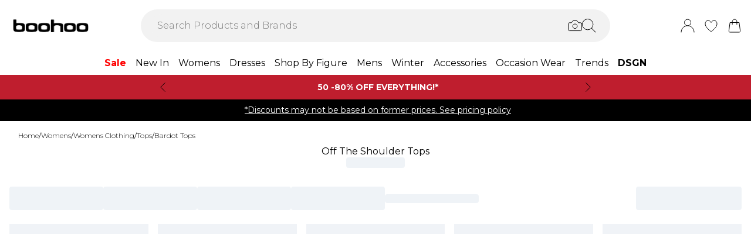

--- FILE ---
content_type: text/html
request_url: https://us.boohoo.com/categories/womens-tops-bardot-tops
body_size: 71434
content:
<!DOCTYPE html><html lang="en" class="overflow-x-hidden [scrollbar-gutter:stable]"><head><link rel="stylesheet" href="/build/_assets/tailwind-EQVRT7I5.css"><!--remix-island-start--><meta charSet="utf-8"/><meta name="viewport" content="width=device-width,initial-scale=1"/><link rel="preconnect" href="https://mediahub.debenhams.com"/><meta name="apple-mobile-web-app-title" content="Boohoo"/><link rel="preconnect" href="https://mediahub.debenhams.com"/><link rel="icon" href="/build/_assets/favicon-47G67F2N.ico" type="image/x-icon"/><link rel="icon" href="/build/_assets/favicon-16x16-TBRKKL65.svg" type="image/svg+xml" dimension="16x16"/><link rel="icon" href="/build/_assets/favicon-32x32-TBRKKL65.svg" type="image/svg+xml" dimension="32x32"/><link rel="apple-touch-icon" href="/build/_assets/ios-icon-75N267HG.png"/><link rel="alternate" hrefLang="en-gb" href="https://www.boohoo.com/categories/womens-tops-bardot-tops"/><link rel="alternate" hrefLang="en-au" href="https://au.boohoo.com/categories/womens-tops-bardot-tops"/><link rel="alternate" hrefLang="en-us" href="https://us.boohoo.com/categories/womens-tops-bardot-tops"/><link rel="alternate" hrefLang="en-ie" href="https://ie.boohoo.com/categories/womens-tops-bardot-tops"/><link rel="alternate" hrefLang="nl-nl" href="https://nl.boohoo.com/categories/dameskleding-bardot-tops"/><link rel="alternate" hrefLang="fr-fr" href="https://fr.boohoo.com/categories/hauts-femmes-bardot"/><link rel="alternate" hrefLang="sv-se" href="https://se.boohoo.com/categories/damkläder-bardot-toppar"/><link rel="alternate" hrefLang="x-default" href="https://eu.boohoo.com/categories/womens-tops-bardot-tops"/><link rel="alternate" hrefLang="en-ca" href="https://us.boohoo.com/categories/womens-tops-bardot-tops"/><link rel="alternate" hrefLang="en-nz" href="https://au.boohoo.com/categories/womens-tops-bardot-tops"/><link rel="alternate" hrefLang="en-it" href="https://eu.boohoo.com/categories/womens-tops-bardot-tops"/><link rel="alternate" hrefLang="en-de" href="https://eu.boohoo.com/categories/womens-tops-bardot-tops"/><link rel="alternate" hrefLang="en-no" href="https://eu.boohoo.com/categories/womens-tops-bardot-tops"/><link rel="alternate" hrefLang="en-es" href="https://eu.boohoo.com/categories/womens-tops-bardot-tops"/><link rel="alternate" hrefLang="en-dk" href="https://eu.boohoo.com/categories/womens-tops-bardot-tops"/><link rel="alternate" hrefLang="en-fi" href="https://eu.boohoo.com/categories/womens-tops-bardot-tops"/><link rel="alternate" hrefLang="en-sa" href="https://eu.boohoo.com/categories/womens-tops-bardot-tops"/><link rel="alternate" hrefLang="en-ae" href="https://eu.boohoo.com/categories/womens-tops-bardot-tops"/><link rel="alternate" hrefLang="en-jo" href="https://eu.boohoo.com/categories/womens-tops-bardot-tops"/><link rel="alternate" hrefLang="en-kw" href="https://eu.boohoo.com/categories/womens-tops-bardot-tops"/><link rel="alternate" hrefLang="en-om" href="https://eu.boohoo.com/categories/womens-tops-bardot-tops"/><link rel="alternate" hrefLang="en-qa" href="https://eu.boohoo.com/categories/womens-tops-bardot-tops"/><link rel="alternate" hrefLang="en-bh" href="https://eu.boohoo.com/categories/womens-tops-bardot-tops"/><title>Off the Shoulder Tops | Bardot Tops | boohoo USA</title><link rel="canonical" href="https://us.boohoo.com/categories/womens-tops-bardot-tops"/><meta name="description" content="Our off the shoulder tops are right on trend, including Bardot style tops and more. Shop now to find your perfect fit!"/><meta property="og:image" content="https://mediahub.boohoo.com/site/fascia/boohoowwus/categories/womens-tops-bardot-tops"/><meta name="twitter:image" content="https://mediahub.boohoo.com/site/fascia/boohoowwus/categories/womens-tops-bardot-tops"/><meta/><meta/><meta name="robots" content="index, follow"/><script type="application/ld+json">[{"@context":"https://schema.org","@type":"BreadcrumbList","itemListElement":[{"@type":"ListItem","position":1,"item":"https://us.boohoo.com/","name":"home"},{"@type":"ListItem","position":2,"item":"https://us.boohoo.com/categories/womens","name":"Womens"},{"@type":"ListItem","position":3,"item":"https://us.boohoo.com/categories/womens-clothing","name":"Womens Clothing"},{"@type":"ListItem","position":4,"item":"https://us.boohoo.com/categories/womens-tops","name":"Tops"},{"@type":"ListItem","position":5,"item":"https://us.boohoo.com/categories/womens-tops-bardot-tops","name":"Bardot Tops"}],"numberOfItems":5}]</script><script data-cookieyes="cookieyes-analytics">(function (i, s, o, g, r, a, m) {
i["abtiming"] = 1 * new Date();
a = s.createElement(o),
m = s.getElementsByTagName(o)[0]; a.async = 1; a.src = g; m.parentNode.insertBefore(a, m)
})(window, document, "script", "//try.abtasty.com/3737c78e8aa5f4d4d3818fea6dbd9a1e.js"); </script><script>(function (w, d, s, l, i) {
          w[l] = w[l] || []; w[l].push({
            'gtm.start': new Date().getTime(), event: 'gtm.js'
          });
          var f = d.getElementsByTagName(s)[0],
              j = d.createElement(s),
              dl = l != 'dataLayer' ? '&l=' + l : '';
          j.async = true;
          j.setAttribute('class','optanon-category-C0001');
          j.src = 'https://www.googletagmanager.com/gtm.js?id=' + i + dl;
          f.parentNode.insertBefore(j, f);
        })(window, document, 'script', 'dataLayer', 'GTM-MB6FDCVF');</script><script data-cookieyes="cookieyes-analytics" type="module" src="https://pub.loudcrowd.com/embed.js"></script><script data-cookieyes="cookieyes-analytics">
    function initLoudCrowd() {
      window.loudcrowd.init("aW50ZWdyYXRpb246Nzk2", {
        locale: "en-US",
      });
    }
    if (window.loudcrowd) {
      initLoudCrowd();
    } else {
      document.addEventListener("loudcrowd-global-loaded", initLoudCrowd);
    }
  </script><!--remix-island-end--></head><body class="max-w-full !overflow-x-clip overflow-x-hidden"><div id="root"><script>var __env__ = 'prod'</script><script type="text/javascript" src="https://043f2fa08795.edge.sdk.awswaf.com/043f2fa08795/0d2c7af4ca21/challenge.js" defer=""></script><link rel="stylesheet" href="/build/_assets/BaseBlazeCarousel-YXR5THZT.css"/><link rel="stylesheet" href="/build/_assets/blaze-UEATOOJS.css"/><link rel="stylesheet" href="/build/_assets/DeliveryProgress-7AMQD4VK.css?inline"/><link rel="stylesheet" href="/build/_assets/debenhams-4AXX6GBM.css?inline"/><link rel="stylesheet" href="/build/_assets/fonts-YAILRBNN.css?inline"/><link rel="stylesheet" href="/build/_assets/global-JJZ3X4IF.css?inline"/><link rel="stylesheet" href="/build/_assets/ReactCrop-6VYA7W5G.css"/><link rel="stylesheet" href="/build/_assets/cropper-QSZPS263.css"/><link rel="stylesheet" href="/build/_assets/KlarnaMessage-VW3TISZL.css?inline"/><style>
    :root {
      --color-primary: 68 68 68;
--color-secondary: 255 255 255;
--color-primary-dark: 68 68 68;
--color-text-secondary: 118 118 118;
--color-bg-grey: 248 248 248;
--color-primary-nav: 255 255 255;
--color-primary-nav-text: 0 0 0;
--color-button-secondary-border: 181 181 181;
--color-footer-help-header-text: 0 0 0;
--color-footer-help-header-background: 255 241 232;
--color-button-text-primary: 255 255 255;
--color-header-background: 255 255 255;
--color-search-input-background: 242 242 242;
--color-search-text: 0 0 0;
--color-search-placeholder: 118 118 118;
--swiper-pagination-color: #444444;
--swiper-pagination-bullet-inactive-color: #B5B5B5;
--swiper-pagination-bullet-inactive-opacity: 1;
--swiper-pagination-bullet-size: 10px;
--social-proof-pdp: 255 255 255;
--social-proof-pdp-border: 0 0 0;
--social-proof-pdp-text: 0 0 0;
--social-proof-plp: 247 182 204;
--social-proof-plp-border: 247 182 204;
--social-proof-plp-text: 0 0 0;
--social-proof-basket: 247 182 204;
--social-proof-basket-border: 247 182 204;
--social-proof-basket-text: 0 0 0;
--social-proof-pdp-border-alpha: 0;
--social-proof-pdp-alpha: 1;
--social-proof-pdp-backdrop-blur: blur(0px);
--social-proof-plp-border-alpha: 0;
--social-proof-basket-alpha: 1;
--social-proof-plp-alpha: 1;
--font-serif: Montserrat;
--font-body: Montserrat;
    }
    
</style><noscript><iframe src="https://www.googletagmanager.com/ns.html?id=GTM-MB6FDCVF" height="0" width="0" style="display:none;visibility:hidden" title="Google Tag Manager - Boohoo"></iframe></noscript><!--$--><div class="relative"><header data-test-id="main-header" class="bg-header-bg"><div class="border-bg-grey"><div class="flex mx-auto max-w-screen-2xl py-2 px-4 xl:py-6"><div class="flex flex-row flex-wrap"><div class="xl:hidden py-2 pr-4 flex items-center"><button class="align-middle text-center text-black cursor-pointer leading-4 disabled:cursor-default disabled:pointer-events-none  font-cta undefined" data-test-id="undefined" aria-label="Menu Button"><div class="relative undefined"><div class="relative flex items-center w-full h-full justify-center  undefined "><svg data-icon="true" width="24px" height="24px" viewBox="0 0 24 24" class="inline"><svg xmlns="http://www.w3.org/2000/svg" width="24" height="24" viewBox="0 0 24 24" fill="none"><path d="M23 12H1" stroke="black" stroke-linecap="round"/><path d="M23 19H1" stroke="black" stroke-linecap="round"/><path d="M23 5H1" stroke="black" stroke-linecap="round"/></svg></svg></div></div></button><div class="fixed inset-0 bg-white transition-opacity undefined" style="top:0;visibility:hidden;opacity:0;transition-duration:100ms"></div><div class="z-[110] left-0 right-0 fixed flex justify-center undefined" style="top:0"><div class="z-40 w-full relative undefined"><div class="absolute top-0 w-full transition-all max-w-[375px] left-0  !max-w-[100vw] w-screen" data-test-id="mobile-nav-side-panel" style="height:100vh;transform:translateX(-100%);transition-duration:100ms;transition-timing-function:ease-in;visibility:hidden"><div class="w-full h-full overflow-hidden overflow-y-auto border-r border-t border-gray-200 bg-white"></div></div></div></div></div><div class="flex flex-row gap-4 items-center z-20"><a href="/"><div class="max-w-[106px] xl:max-w-[141px]"><img src="https://mediahub.boohoo.com/dbz_prod_boohooww_logo?w=141&amp;dpr=2&amp;ttl=604800" alt="Boohoo" loading="eager" fetchpriority="high" class="w-full h-full object-contain xl:max-h-[40px] max-h-[35px]" width="106" height="15"/></div></a></div></div><div class="grow"><div><div data-test-id="search-panel" class="lg:block hidden md:overflow-y-hidden overflow-y-auto lg:top-0 top-14 lg:w-[640px] xl:w-[800px] w-screen left-0 right-0 mx-auto absolute z-[100] text-black"><form><div class="flex px-4 flex-col md:flex-row lg:h-auto xl:h-14 h-[50px] bg-search-input-bg max-lg:bg-white lg:rounded-full lg:py-2 lg:px-4 lg:my-2 xl:my-4"><div class="flex grow items-center"><div class="relative"></div><div class="grow bg-search-input-bg rounded-full lg:gap-4 flex items-center h-full false"><input aria-autocomplete="both" aria-labelledby="autocomplete-60-label" id="autocomplete-60-input" autoComplete="off" autoCorrect="off" autoCapitalize="off" enterKeyHint="search" spellcheck="false" placeholder="Search Products and Brands" maxLength="512" type="text" data-test-id="search-input" class="appearance-none outline-none bg-transparent overflow-hidden w-full pl-3 font-light placeholder-search-placeholder text-ellipsis " value=""/><div><div class="flex flex-col gap-2 justify-center items-center cursor-pointer"><input type="file" accept="image/jpeg, image/png,android/force-camera-workaround" class="hidden"/><div class="lg:hidden py-3 pl-3 pr-1.5"><svg data-icon="true" width="20px" height="20px" viewBox="0 0 24 24" class=""><title>visual_search</title><svg width="24" height="24" viewBox="0 0 24 24" fill="none" xmlns="http://www.w3.org/2000/svg"><path d="M23.1428 8.57145C23.1428 8.11678 22.9621 7.68075 22.6407 7.35926C22.3193 7.03778 21.8832 6.85716 21.4285 6.85716H18L15.4285 3.42859H8.5714L5.99997 6.85716H2.5714C2.11674 6.85716 1.68071 7.03778 1.35922 7.35926C1.03773 7.68075 0.857117 8.11678 0.857117 8.57145V18.8572C0.857117 19.3118 1.03773 19.7479 1.35922 20.0693C1.68071 20.3908 2.11674 20.5714 2.5714 20.5714H21.4285C21.8832 20.5714 22.3193 20.3908 22.6407 20.0693C22.9621 19.7479 23.1428 19.3118 23.1428 18.8572V8.57145Z" stroke="#000" stroke-linecap="round" stroke-linejoin="round"/><path d="M12 16.7143C14.1303 16.7143 15.8572 14.9874 15.8572 12.8571C15.8572 10.7269 14.1303 9 12 9C9.86979 9 8.14288 10.7269 8.14288 12.8571C8.14288 14.9874 9.86979 16.7143 12 16.7143Z" stroke="#000" stroke-linecap="round" stroke-linejoin="round"/></svg></svg></div><div class="lg:block hidden"><svg data-icon="true" width="24px" height="24px" viewBox="0 0 24 24" class=""><title>visual_search</title><svg width="24" height="24" viewBox="0 0 24 24" fill="none" xmlns="http://www.w3.org/2000/svg"><path d="M23.1428 8.57145C23.1428 8.11678 22.9621 7.68075 22.6407 7.35926C22.3193 7.03778 21.8832 6.85716 21.4285 6.85716H18L15.4285 3.42859H8.5714L5.99997 6.85716H2.5714C2.11674 6.85716 1.68071 7.03778 1.35922 7.35926C1.03773 7.68075 0.857117 8.11678 0.857117 8.57145V18.8572C0.857117 19.3118 1.03773 19.7479 1.35922 20.0693C1.68071 20.3908 2.11674 20.5714 2.5714 20.5714H21.4285C21.8832 20.5714 22.3193 20.3908 22.6407 20.0693C22.9621 19.7479 23.1428 19.3118 23.1428 18.8572V8.57145Z" stroke="#000" stroke-linecap="round" stroke-linejoin="round"/><path d="M12 16.7143C14.1303 16.7143 15.8572 14.9874 15.8572 12.8571C15.8572 10.7269 14.1303 9 12 9C9.86979 9 8.14288 10.7269 8.14288 12.8571C8.14288 14.9874 9.86979 16.7143 12 16.7143Z" stroke="#000" stroke-linecap="round" stroke-linejoin="round"/></svg></svg></div></div><div class="hidden fixed inset-0 z-[250] w-full flex flex-col items-center justify-end md:justify-center h-full"><div class="w-full bg-white md:h-auto md:max-w-[500px] md:w-auto relative md:rounded justify-end md:justify-center flex flex-col p-6 gap-6 md:max-h-[95vh]"><div class="flex flex-row justify-between items-start w-full "><span class="text-xl flex items-center font-semibold">Find similar products</span><div class="cursor-pointer h-fit" data-test-id="undefined-close"><svg data-icon="true" width="24px" height="24px" viewBox="0 0 24 24" class="cursor-pointer w-[16px] h-[16px] mt-2"><g><path d="M23 1L1 23" stroke="black" stroke-linecap="round"/><path d="M1 1L23 23" stroke="black" stroke-linecap="round"/></g><defs></defs></svg></div></div><div class="flex flex-col items-center gap-6 w-full"><span class="font-light text-sm">Upload or take a photo to find similar products - quick and easy.</span><div class="h-[50px] w-full flex gap-2 bg-primary hover:bg-primary/75 text-button-text-primary font-semibold uppercase py-2 rounded cursor-pointer justify-center items-center"><svg data-icon="true" width="20px" height="20px" viewBox="0 0 24 24" class=""><title>visual_search</title><svg width="24" height="24" viewBox="0 0 24 24" fill="none" xmlns="http://www.w3.org/2000/svg"><path d="M23.1428 8.57145C23.1428 8.11678 22.9621 7.68075 22.6407 7.35926C22.3193 7.03778 21.8832 6.85716 21.4285 6.85716H18L15.4285 3.42859H8.5714L5.99997 6.85716H2.5714C2.11674 6.85716 1.68071 7.03778 1.35922 7.35926C1.03773 7.68075 0.857117 8.11678 0.857117 8.57145V18.8572C0.857117 19.3118 1.03773 19.7479 1.35922 20.0693C1.68071 20.3908 2.11674 20.5714 2.5714 20.5714H21.4285C21.8832 20.5714 22.3193 20.3908 22.6407 20.0693C22.9621 19.7479 23.1428 19.3118 23.1428 18.8572V8.57145Z" stroke="rgb(var(--color-button-text-primary) / 1)" stroke-linecap="round" stroke-linejoin="round"/><path d="M12 16.7143C14.1303 16.7143 15.8572 14.9874 15.8572 12.8571C15.8572 10.7269 14.1303 9 12 9C9.86979 9 8.14288 10.7269 8.14288 12.8571C8.14288 14.9874 9.86979 16.7143 12 16.7143Z" stroke="rgb(var(--color-button-text-primary) / 1)" stroke-linecap="round" stroke-linejoin="round"/></svg></svg><span class="">Take or upload photo</span></div></div></div></div><div class="hidden fixed inset-0 z-[250] w-full flex flex-col items-center justify-center h-full"><div class="w-full h-full md:h-auto md:min-w-[400px] md:max-w-[500px] bg-white md:w-auto relative md:rounded flex flex-col justify-space-between md:max-h-[95vh]"><div class="flex flex-row justify-between items-center w-full px-6 pt-6 "><span class="text-xl flex items-center font-semibold">Image Search<div class="ml-2"><svg data-icon="true" width="16px" height="16px" viewBox="0 0 16 16"><svg width="16" height="16" viewBox="0 0 16 16" fill="none" xmlns="http://www.w3.org/2000/svg"><g clip-path="url(#clip0_1016_22892)"><circle cx="8" cy="8" r="7.5" stroke="black"/><path d="M8.90355 5.59411C9.35105 5.59411 9.71422 5.27275 9.71422 4.79649C9.71422 4.32023 9.35019 3.99887 8.90355 3.99887C8.45605 3.99887 8.09461 4.32023 8.09461 4.79649C8.09461 5.27275 8.45605 5.59411 8.90355 5.59411ZM9.06104 10.6033C9.06104 10.508 9.09288 10.2606 9.07481 10.1199L8.36741 10.962C8.22111 11.1214 8.03781 11.2318 7.95175 11.2024C7.91271 11.1875 7.88008 11.1587 7.85973 11.1212C7.83938 11.0837 7.83264 11.0399 7.84074 10.9976L9.01973 7.14485C9.11611 6.65612 8.85106 6.21013 8.2891 6.15316C7.69616 6.15316 6.82353 6.77541 6.29256 7.56502C6.29256 7.65938 6.27535 7.8944 6.29342 8.03505L6.99995 7.19203C7.14625 7.03446 7.31665 6.92319 7.4027 6.95345C7.4451 6.96919 7.47984 7.0015 7.49947 7.04344C7.5191 7.08539 7.52205 7.13362 7.50769 7.17778L6.33903 11.0119C6.20392 11.4605 6.45951 11.9003 7.07913 12C7.99134 12 8.53006 11.3929 9.0619 10.6033H9.06104Z" fill="black"/></g><defs><clipPath id="clip0_1016_22892"><rect width="16" height="16" fill="white"/></clipPath></defs></svg></svg></div></span><div class="cursor-pointer h-fit" data-test-id="undefined-close"><svg data-icon="true" width="24px" height="24px" viewBox="0 0 24 24" class="cursor-pointer w-[16px] h-[16px]"><g><path d="M23 1L1 23" stroke="black" stroke-linecap="round"/><path d="M1 1L23 23" stroke="black" stroke-linecap="round"/></g><defs></defs></svg></div></div><div class="flex justify-center m-6 flex-grow shrink overflow-hidden"><div class="flex just flex-col items-center h-full max-h-full overflow-hidden w-full justify-between"><div></div><div class="overflow-hidden w-full text-center"><div style="height:100%;width:100%;max-width:100%" class="flex justify-center"><img alt="picture" style="opacity:0;max-width:100%"/></div></div><div class="pt-6 flex items-center gap-3 w-full"><button class="align-middle text-center text-black cursor-pointer leading-4 disabled:cursor-default disabled:pointer-events-none border-button-border-secondary font-semibold text-black hover:text-grey-4 disabled:border-grey-2 disabled:text-grey-3 border rounded px-5 h-[50px] uppercase font-cta flex-1 h-[50px]" data-test-id="undefined" type="button"><div class="relative undefined"><div class="relative flex items-center w-full h-full justify-center  undefined ">Change</div></div></button><button class="align-middle text-center text-black cursor-pointer leading-4 disabled:cursor-default disabled:pointer-events-none bg-primary font-semibold text-button-text-primary hover:bg-primary/75 disabled:bg-gray-200 disabled:text-gray-500 rounded px-5 h-[50px] uppercase font-cta flex-1 h-[50px]" data-test-id="undefined" type="button"><div class="relative undefined"><div class="relative flex items-center w-full h-full justify-center  undefined ">View Similar</div></div></button></div></div></div></div></div><div class="hidden fixed inset-0 z-[250] w-full flex flex-col items-center justify-end md:justify-center h-full bg-black/50 md:bg-black/10 backdrop-blur-sm"><div class="w-full bg-white md:h-auto md:max-w-[500px] md:w-auto relative md:rounded justify-end md:justify-center flex flex-col p-6 gap-6 md:max-h-[95vh]"><div class="flex flex-row justify-between items-start w-full "><span class="text-xl flex items-center font-semibold">Use the box to frame your image</span><div class="cursor-pointer h-fit" data-test-id="undefined-close"><svg data-icon="true" width="24px" height="24px" viewBox="0 0 24 24" class="cursor-pointer w-[16px] h-[16px] mt-2 ml-2"><g><path d="M23 1L1 23" stroke="black" stroke-linecap="round"/><path d="M1 1L23 23" stroke="black" stroke-linecap="round"/></g><defs></defs></svg></div></div><div class="flex flex-col gap-4 w-full"><span class="font-light text-sm">Just drag the corners to frame the item clearly.</span></div></div></div></div><button type="submit" class="hidden lg:flex"><div class="items-center mr-2 "><svg data-icon="true" width="24px" height="24px" viewBox="0 0 24 24"><svg xmlns="http://www.w3.org/2000/svg" width="24" height="24" viewBox="0 0 24 24" fill="none"><g clip-path="url(#clip0_305_7800)"><circle cx="9.68861" cy="9.68421" r="9.18421" stroke="#000"/><path d="M22.6511 23.3535C22.8463 23.5488 23.1629 23.5488 23.3582 23.3535C23.5534 23.1583 23.5534 22.8417 23.3582 22.6464L22.6511 23.3535ZM23.3582 22.6464L16.3579 15.6462L15.6508 16.3533L22.6511 23.3535L23.3582 22.6464Z" fill="#000"/></g><defs><clipPath id="clip0_305_7800"><rect width="24" height="24" fill="white" transform="translate(0.00439453)"/></clipPath></defs></svg></svg></div></button><button type="submit" class="lg:hidden"><div class="py-3 pr-3 pl-1.5"><svg data-icon="true" width="20px" height="20px" viewBox="0 0 24 24" class=""><title>search</title><svg xmlns="http://www.w3.org/2000/svg" width="24" height="24" viewBox="0 0 24 24" fill="none"><g clip-path="url(#clip0_305_7800)"><circle cx="9.68861" cy="9.68421" r="9.18421" stroke="#000"/><path d="M22.6511 23.3535C22.8463 23.5488 23.1629 23.5488 23.3582 23.3535C23.5534 23.1583 23.5534 22.8417 23.3582 22.6464L22.6511 23.3535ZM23.3582 22.6464L16.3579 15.6462L15.6508 16.3533L22.6511 23.3535L23.3582 22.6464Z" fill="#000"/></g><defs><clipPath id="clip0_305_7800"><rect width="24" height="24" fill="white" transform="translate(0.00439453)"/></clipPath></defs></svg></svg></div></button></div></div></div></form></div></div></div><div class="flex flex-row justify-end items-center z-25"><div class="lg:hidden flex py-2 px-[7px] md:px-2 items-center"><div class="relative inline-block"><svg data-icon="true" width="24px" height="24px" viewBox="0 0 24 24"><title>search</title><g clip-path="url(#clip0_758_1358)"><circle cx="9.68421" cy="9.68421" r="9.18421" stroke="black" fill="none"/><path d="M22.6467 23.3538C22.8419 23.549 23.1585 23.549 23.3538 23.3538C23.549 23.1585 23.549 22.8419 23.3538 22.6467L22.6467 23.3538ZM23.3538 22.6467L16.3536 15.6464L15.6464 16.3536L22.6467 23.3538L23.3538 22.6467Z" fill="black"/></g><defs><clipPath id="clip0_758_1358"><rect width="24" height="24" fill="white"/></clipPath></defs></svg></div></div><div class="relative group py-2 px-[7px] md:px-2"><div class="flex items-center"><a data-test-id="account-link" href="/account"><div class="flex items-center"><svg data-icon="true" width="24px" height="24px" viewBox="0 0 24 24"><title>account</title><circle cx="12.0049" cy="6.5" r="5.5" fill="white" stroke="black"/><path d="M23.0049 23C23.0049 16.9249 18.08 12 12.0049 12C5.92975 12 1.00488 16.9249 1.00488 23" fill="white" stroke="black" stroke-linecap="round"/></svg></div></a></div></div><div class="py-2 px-[7px] md:px-2"><a data-test-id="wishlist-link" href="/wishlist"><div class="flex items-center"><svg data-icon="true" width="24px" height="24px" viewBox="0 0 24 24"><title>wishlist</title><path d="M2.00488 8.71113C2.00488 13.3468 6.60218 18.242 11.7991 21.8887C11.8932 21.9506 11.9637 22 11.999 22C12.046 22 12.1166 21.9506 12.2106 21.8887C17.4076 18.242 22.0049 13.3468 22.0049 8.71113C22.0049 5.31165 19.8885 3 17.0078 3C14.8209 3 13.4922 4.43396 12.6574 5.8432C12.387 6.23878 12.2342 6.57749 11.999 6.57749C11.7638 6.57749 11.5992 6.25114 11.3523 5.8432C10.541 4.4216 9.18889 3 7.00194 3C4.12128 3 2.00488 5.31165 2.00488 8.71113Z" fill="none" stroke="black" /></svg></div></a></div><div class="py-2 pl-[7px] md:pl-2"><a data-test-id="cart-link" href="/basket"><div class="flex items-center"><div class="relative inline-block"><svg data-icon="true" width="24px" height="24px" viewBox="0 0 24 24"><title>cart</title>
    <g>
      <path d="M19.7175 23H4.2923C3.08166 23 2.14861 21.9329 2.3102 20.7331L4.22711 6.5H19.7827L21.6996 20.7331C21.8612 21.9329 20.9281 23 19.7175 23Z" fill="none" stroke="black"/>
      <path d="M15.894 9.8V4.88889C15.894 2.74111 14.1529 1 12.0051 1V1C9.85733 1 8.11621 2.74111 8.11621 4.88889V9.8" fill="none" stroke="black" stroke-linecap="round"/>
    </g>
    </svg></div></div></a></div></div></div></div><div class="hidden xl:block text-nav"><div data-test-id="desktop-nav" class="bg-primary-nav h-10 relative z-[25]"><nav class="h-full"><ul class="max-w-screen-2xl mx-auto flex justify-center h-full" data-test-id="desktop-nav-topmenu"><li data-test-id="desktop-nav-topmenu-category-title"><a data-test-id="desktop-nav:37853-Sale" class=" text-primary-nav-text text-base inline-flex items-center px-2 h-full hover:text-black hover:bg-gray-100 active:bg-gray-100 data-[active=true]:bg-gray-100 data-[active=true]:text-black font-heading undefined cursor-pointer" style="color:#FF0000;font-weight:bold;background-size:cover;width:100%" data-active="false" href="/categories/sale"><span class="inline-flex items-center gap-2 min-w-0"><span class="break-words">Sale</span></span></a><div data-test-id="desktop-nav:37853:nav" class="absolute left-0 top-full w-full bg-white hidden invisible"><div data-test-id="desktop-nav:37853:panel" class="border border-gray-100 border-t-0"><div class="max-w-screen-2xl mx-auto w-full grid grid-cols-6 gap-0 "><div data-test-id="desktop-nav:37853:panel:col1" class="grid grid-flow-row content-start gap-5 px-2 py-7 " style="grid-column:1 / span 1"><ul class="flex flex-col gap-2" data-test-id="desktop-nav-submenu"><li><span class="px-2 font-desktopNavHeaderWeight font-heading mb-6 visible" data-test-id="desktop-nav:37853:panel:col1:group1:title-Shop By Offer">Shop By Offer</span></li><li><a data-test-id="desktop-nav:37853:panel:col1:group1:link-50% - 75% Off!" class=" text-sm font-light inline-block hover:underline active:underline px-2 cursor-pointer" style="background-size:cover;width:100%" data-active="false" href="/categories/sale"><span class="inline-flex items-center gap-2 min-w-0"><span class="break-words">50% - 75% Off!</span></span></a></li><li><a data-test-id="desktop-nav:37853:panel:col1:group1:link-Shop All boohoo Sale" class=" text-sm font-light inline-block hover:underline active:underline px-2 cursor-pointer" style="background-size:cover;width:100%" data-active="false" href="/categories/womens-sale-boohoo"><span class="inline-flex items-center gap-2 min-w-0"><span class="break-words">Shop All boohoo Sale</span></span></a></li></ul><ul class="flex flex-col gap-2" data-test-id="desktop-nav-submenu"><li><span class="px-2 font-desktopNavHeaderWeight font-heading mb-6 visible" data-test-id="desktop-nav:37853:panel:col1:group2:title-Shop By Price">Shop By Price</span></li><li><a data-test-id="desktop-nav:37853:panel:col1:group2:link-$10 &amp; Under" class=" text-sm font-light inline-block hover:underline active:underline px-2 cursor-pointer" style="background-size:cover;width:100%" data-active="false" href="/categories/sale/facet/priceRange/0-10"><span class="inline-flex items-center gap-2 min-w-0"><span class="break-words">$10 &amp; Under</span></span></a></li><li><a data-test-id="desktop-nav:37853:panel:col1:group2:link-$20 &amp; Under" class=" text-sm font-light inline-block hover:underline active:underline px-2 cursor-pointer" style="background-size:cover;width:100%" data-active="false" href="/categories/sale/facet/priceRange/0-20"><span class="inline-flex items-center gap-2 min-w-0"><span class="break-words">$20 &amp; Under</span></span></a></li><li><a data-test-id="desktop-nav:37853:panel:col1:group2:link-$30 - $50" class=" text-sm font-light inline-block hover:underline active:underline px-2 cursor-pointer" style="background-size:cover;width:100%" data-active="false" href="/categories/sale/facet/priceRange/30-50"><span class="inline-flex items-center gap-2 min-w-0"><span class="break-words">$30 - $50</span></span></a></li><li><a data-test-id="desktop-nav:37853:panel:col1:group2:link-$50 - $100" class=" text-sm font-light inline-block hover:underline active:underline px-2 cursor-pointer" style="background-size:cover;width:100%" data-active="false" href="/categories/sale/facet/priceRange/50-100"><span class="inline-flex items-center gap-2 min-w-0"><span class="break-words">$50 - $100</span></span></a></li></ul></div><div data-test-id="desktop-nav:37853:panel:col2" class="grid grid-flow-row content-start gap-5 px-2 py-7 " style="grid-column:2 / span 1"><ul class="flex flex-col gap-2" data-test-id="desktop-nav-submenu"><li><span class="px-2 font-desktopNavHeaderWeight font-heading mb-6 visible" data-test-id="desktop-nav:37853:panel:col2:group1:title-Womens Sale">Womens Sale</span></li><li><a data-test-id="desktop-nav:37853:panel:col2:group1:link-Shop All Womens Sale" class=" text-sm font-light inline-block hover:underline active:underline px-2 cursor-pointer" style="background-size:cover;width:100%" data-active="false" href="/categories/womens-sale"><span class="inline-flex items-center gap-2 min-w-0"><span class="break-words">Shop All Womens Sale</span></span></a></li><li><a data-test-id="desktop-nav:37853:panel:col2:group1:link-Dresses" class=" text-sm font-light inline-block hover:underline active:underline px-2 cursor-pointer" style="background-size:cover;width:100%" data-active="false" href="/categories/womens-sale-dresses"><span class="inline-flex items-center gap-2 min-w-0"><span class="break-words">Dresses</span></span></a></li><li><a data-test-id="desktop-nav:37853:panel:col2:group1:link-Tops" class=" text-sm font-light inline-block hover:underline active:underline px-2 cursor-pointer" style="background-size:cover;width:100%" data-active="false" href="/categories/womens-sale-tops"><span class="inline-flex items-center gap-2 min-w-0"><span class="break-words">Tops</span></span></a></li><li><a data-test-id="desktop-nav:37853:panel:col2:group1:link-Two Piece Sets" class=" text-sm font-light inline-block hover:underline active:underline px-2 cursor-pointer" style="background-size:cover;width:100%" data-active="false" href="/categories/womens-sale-co-ords"><span class="inline-flex items-center gap-2 min-w-0"><span class="break-words">Two Piece Sets</span></span></a></li><li><a data-test-id="desktop-nav:37853:panel:col2:group1:link-Coats &amp; Jackets" class=" text-sm font-light inline-block hover:underline active:underline px-2 cursor-pointer" style="background-size:cover;width:100%" data-active="false" href="/categories/womens-sale-coats-jackets"><span class="inline-flex items-center gap-2 min-w-0"><span class="break-words">Coats &amp; Jackets</span></span></a></li><li><a data-test-id="desktop-nav:37853:panel:col2:group1:link-Knitwear" class=" text-sm font-light inline-block hover:underline active:underline px-2 cursor-pointer" style="background-size:cover;width:100%" data-active="false" href="/categories/womens-sale-knitwear"><span class="inline-flex items-center gap-2 min-w-0"><span class="break-words">Knitwear</span></span></a></li><li><a data-test-id="desktop-nav:37853:panel:col2:group1:link-Pants" class=" text-sm font-light inline-block hover:underline active:underline px-2 cursor-pointer" style="background-size:cover;width:100%" data-active="false" href="/categories/womens-sale-trousers"><span class="inline-flex items-center gap-2 min-w-0"><span class="break-words">Pants</span></span></a></li><li><a data-test-id="desktop-nav:37853:panel:col2:group1:link-Rompers &amp; Jumpsuits" class=" text-sm font-light inline-block hover:underline active:underline px-2 cursor-pointer" style="background-size:cover;width:100%" data-active="false" href="/categories/womens-sale-playsuits-jumpsuits"><span class="inline-flex items-center gap-2 min-w-0"><span class="break-words">Rompers &amp; Jumpsuits</span></span></a></li><li><a data-test-id="desktop-nav:37853:panel:col2:group1:link-Skirts" class=" text-sm font-light inline-block hover:underline active:underline px-2 cursor-pointer" style="background-size:cover;width:100%" data-active="false" href="/categories/womens-sale-skirts"><span class="inline-flex items-center gap-2 min-w-0"><span class="break-words">Skirts</span></span></a></li><li><a data-test-id="desktop-nav:37853:panel:col2:group1:link-Suits &amp; Tailoring" class=" text-sm font-light inline-block hover:underline active:underline px-2 cursor-pointer" style="background-size:cover;width:100%" data-active="false" href="/categories/womens-sale-tailoring"><span class="inline-flex items-center gap-2 min-w-0"><span class="break-words">Suits &amp; Tailoring</span></span></a></li><li><a data-test-id="desktop-nav:37853:panel:col2:group1:link-Shorts" class=" text-sm font-light inline-block hover:underline active:underline px-2 cursor-pointer" style="background-size:cover;width:100%" data-active="false" href="/categories/womens-sale-shorts"><span class="inline-flex items-center gap-2 min-w-0"><span class="break-words">Shorts</span></span></a></li><li><a data-test-id="desktop-nav:37853:panel:col2:group1:link-Swimwear" class=" text-sm font-light inline-block hover:underline active:underline px-2 cursor-pointer" style="background-size:cover;width:100%" data-active="false" href="/categories/womens-sale-swimwear"><span class="inline-flex items-center gap-2 min-w-0"><span class="break-words">Swimwear</span></span></a></li></ul></div><div data-test-id="desktop-nav:37853:panel:col3" class="grid grid-flow-row content-start gap-5 px-2 py-7 " style="grid-column:3 / span 1"><ul class="flex flex-col gap-2" data-test-id="desktop-nav-submenu"><li><span class="px-2 font-desktopNavHeaderWeight font-heading mb-6 visible" data-test-id="desktop-nav:37853:panel:col3:group1:title-Shop By Category">Shop By Category</span></li><li><a data-test-id="desktop-nav:37853:panel:col3:group1:link-Accessories" class=" text-sm font-light inline-block hover:underline active:underline px-2 cursor-pointer" style="background-size:cover;width:100%" data-active="false" href="/categories/womens-sale-accessories"><span class="inline-flex items-center gap-2 min-w-0"><span class="break-words">Accessories</span></span></a></li><li><a data-test-id="desktop-nav:37853:panel:col3:group1:link-Sleepwear" class=" text-sm font-light inline-block hover:underline active:underline px-2 cursor-pointer" style="background-size:cover;width:100%" data-active="false" href="/categories/womens-sale-nightwear"><span class="inline-flex items-center gap-2 min-w-0"><span class="break-words">Sleepwear</span></span></a></li><li><a data-test-id="desktop-nav:37853:panel:col3:group1:link-Loungewear" class=" text-sm font-light inline-block hover:underline active:underline px-2 cursor-pointer" style="background-size:cover;width:100%" data-active="false" href="/categories/womens-sale-loungewear"><span class="inline-flex items-center gap-2 min-w-0"><span class="break-words">Loungewear</span></span></a></li><li><a data-test-id="desktop-nav:37853:panel:col3:group1:link-Lingerie" class=" text-sm font-light inline-block hover:underline active:underline px-2 cursor-pointer" style="background-size:cover;width:100%" data-active="false" href="/categories/lingerie-sale"><span class="inline-flex items-center gap-2 min-w-0"><span class="break-words">Lingerie</span></span></a></li><li><a data-test-id="desktop-nav:37853:panel:col3:group1:link-Mens" class=" text-sm font-light inline-block hover:underline active:underline px-2 cursor-pointer" style="background-size:cover;width:100%" data-active="false" href="/categories/mens-sale"><span class="inline-flex items-center gap-2 min-w-0"><span class="break-words">Mens</span></span></a></li><li><a data-test-id="desktop-nav:37853:panel:col3:group1:link-Shop All Sale" class=" text-sm font-light inline-block hover:underline active:underline px-2 cursor-pointer" style="background-size:cover;width:100%" data-active="false" href="/categories/sale"><span class="inline-flex items-center gap-2 min-w-0"><span class="break-words">Shop All Sale</span></span></a></li></ul></div><div data-test-id="desktop-nav:37853:panel:col4" class="grid grid-flow-row content-start gap-5 px-2 py-7 " style="grid-column:4 / span 1"><ul class="flex flex-col gap-2" data-test-id="desktop-nav-submenu"><li><span class="px-2 font-desktopNavHeaderWeight font-heading mb-6 visible" data-test-id="desktop-nav:37853:panel:col4:group1:title-Shop By Figure">Shop By Figure</span></li><li><a data-test-id="desktop-nav:37853:panel:col4:group1:link-Plus Size" class=" text-sm font-light inline-block hover:underline active:underline px-2 cursor-pointer" style="background-size:cover;width:100%" data-active="false" href="/categories/womens-sale-plus-size"><span class="inline-flex items-center gap-2 min-w-0"><span class="break-words">Plus Size</span></span></a></li><li><a data-test-id="desktop-nav:37853:panel:col4:group1:link-Tall" class=" text-sm font-light inline-block hover:underline active:underline px-2 cursor-pointer" style="background-size:cover;width:100%" data-active="false" href="/categories/womens-sale-tall"><span class="inline-flex items-center gap-2 min-w-0"><span class="break-words">Tall</span></span></a></li><li><a data-test-id="desktop-nav:37853:panel:col4:group1:link-Petite" class=" text-sm font-light inline-block hover:underline active:underline px-2 cursor-pointer" style="background-size:cover;width:100%" data-active="false" href="/categories/womens-sale-petite"><span class="inline-flex items-center gap-2 min-w-0"><span class="break-words">Petite</span></span></a></li><li><a data-test-id="desktop-nav:37853:panel:col4:group1:link-Maternity" class=" text-sm font-light inline-block hover:underline active:underline px-2 cursor-pointer" style="background-size:cover;width:100%" data-active="false" href="/categories/womens-sale-maternity"><span class="inline-flex items-center gap-2 min-w-0"><span class="break-words">Maternity</span></span></a></li></ul></div><div data-test-id="desktop-nav:37853:panel:col5" class="grid grid-flow-row content-start gap-5 px-2 py-7 " style="grid-column:5 / span 1"><ul class="flex flex-col gap-2" data-test-id="desktop-nav-submenu"><li><span class="px-2 font-desktopNavHeaderWeight font-heading mb-6 visible" data-test-id="desktop-nav:37853:panel:col5:group1:title-Shop By Size">Shop By Size</span></li><li><a data-test-id="desktop-nav:37853:panel:col5:group1:link-Size 4" class=" text-sm font-light inline-block hover:underline active:underline px-2 cursor-pointer" style="background-size:cover;width:100%" data-active="false" href="/categories/womens-sale-clothing/facet/sizes/4~4-6~XXS~XS"><span class="inline-flex items-center gap-2 min-w-0"><span class="break-words">Size 4</span></span></a></li><li><a data-test-id="desktop-nav:37853:panel:col5:group1:link-Size 6" class=" text-sm font-light inline-block hover:underline active:underline px-2 cursor-pointer" style="background-size:cover;width:100%" data-active="false" href="/categories/womens-sale-clothing/facet/sizes/6~6-8~XS"><span class="inline-flex items-center gap-2 min-w-0"><span class="break-words">Size 6</span></span></a></li><li><a data-test-id="desktop-nav:37853:panel:col5:group1:link-Size 8" class=" text-sm font-light inline-block hover:underline active:underline px-2 cursor-pointer" style="background-size:cover;width:100%" data-active="false" href="/categories/womens-sale-clothing/facet/sizes/8~8-10~S"><span class="inline-flex items-center gap-2 min-w-0"><span class="break-words">Size 8</span></span></a></li><li><a data-test-id="desktop-nav:37853:panel:col5:group1:link-Size 10" class=" text-sm font-light inline-block hover:underline active:underline px-2 cursor-pointer" style="background-size:cover;width:100%" data-active="false" href="/categories/womens-sale-clothing/facet/sizes/10~10-12~SS:s:M"><span class="inline-flex items-center gap-2 min-w-0"><span class="break-words">Size 10</span></span></a></li><li><a data-test-id="desktop-nav:37853:panel:col5:group1:link-Size 12" class=" text-sm font-light inline-block hover:underline active:underline px-2 cursor-pointer" style="background-size:cover;width:100%" data-active="false" href="/categories/womens-sale-clothing/facet/sizes/12~12-14~M"><span class="inline-flex items-center gap-2 min-w-0"><span class="break-words">Size 12</span></span></a></li><li><a data-test-id="desktop-nav:37853:panel:col5:group1:link-Size 14" class=" text-sm font-light inline-block hover:underline active:underline px-2 cursor-pointer" style="background-size:cover;width:100%" data-active="false" href="/categories/womens-sale-clothing/facet/sizes/14~14-16~M"><span class="inline-flex items-center gap-2 min-w-0"><span class="break-words">Size 14</span></span></a></li><li><a data-test-id="desktop-nav:37853:panel:col5:group1:link-Size 16" class=" text-sm font-light inline-block hover:underline active:underline px-2 cursor-pointer" style="background-size:cover;width:100%" data-active="false" href="/categories/womens-sale-clothing/facet/sizes/16~M~M:s:L~L"><span class="inline-flex items-center gap-2 min-w-0"><span class="break-words">Size 16</span></span></a></li><li><a data-test-id="desktop-nav:37853:panel:col5:group1:link-Size 18" class=" text-sm font-light inline-block hover:underline active:underline px-2 cursor-pointer" style="background-size:cover;width:100%" data-active="false" href="/categories/womens-sale-clothing/facet/sizes/18~L"><span class="inline-flex items-center gap-2 min-w-0"><span class="break-words">Size 18</span></span></a></li><li><a data-test-id="desktop-nav:37853:panel:col5:group1:link-Size 20" class=" text-sm font-light inline-block hover:underline active:underline px-2 cursor-pointer" style="background-size:cover;width:100%" data-active="false" href="/categories/womens-sale-clothing/facet/sizes/20~XL"><span class="inline-flex items-center gap-2 min-w-0"><span class="break-words">Size 20</span></span></a></li><li><a data-test-id="desktop-nav:37853:panel:col5:group1:link-Size 22" class=" text-sm font-light inline-block hover:underline active:underline px-2 cursor-pointer" style="background-size:cover;width:100%" data-active="false" href="/categories/womens-sale-clothing/facet/sizes/22"><span class="inline-flex items-center gap-2 min-w-0"><span class="break-words">Size 22</span></span></a></li><li><a data-test-id="desktop-nav:37853:panel:col5:group1:link-Size 24" class=" text-sm font-light inline-block hover:underline active:underline px-2 cursor-pointer" style="background-size:cover;width:100%" data-active="false" href="/categories/womens-sale-clothing/facet/sizes/24"><span class="inline-flex items-center gap-2 min-w-0"><span class="break-words">Size 24</span></span></a></li></ul></div><div data-test-id="desktop-nav:37853:panel:col6" class="grid grid-flow-row content-start gap-5 px-2 py-7 " style="grid-column:6 / span 1"><div data-test-id="desktop-nav:37853:panel:col6" class="grid grid-cols-1 overflow-x-hidden "><div><div class="md:max-w-screen-2xl max-w-[100vw] mx-auto py-2"><a class="block" href="/categories/womens-sale?menu_image"><div data-test-id="CTA-Card" class="undefined flex flex-col  relative"><div class="pt-2 z-50 relative capitalize text-center no-underline text-sm ">Shop all Sale</div></div></a></div></div></div></div></div></div></div></li><li data-test-id="desktop-nav-topmenu-category-title"><a data-test-id="desktop-nav:37867-New In" class=" text-primary-nav-text text-base inline-flex items-center px-2 h-full hover:text-black hover:bg-gray-100 active:bg-gray-100 data-[active=true]:bg-gray-100 data-[active=true]:text-black font-heading undefined cursor-pointer" style="background-size:cover;width:100%" data-active="false" href="/categories/womens-new-in"><span class="inline-flex items-center gap-2 min-w-0"><span class="break-words">New In</span></span></a><div data-test-id="desktop-nav:37867:nav" class="absolute left-0 top-full w-full bg-white hidden invisible"><div data-test-id="desktop-nav:37867:panel" class="border border-gray-100 border-t-0"><div class="max-w-screen-2xl mx-auto w-full grid grid-cols-6 gap-0 "><div data-test-id="desktop-nav:37867:panel:col1" class="grid grid-flow-row content-start gap-5 px-2 py-7 " style="grid-column:1 / span 1"><ul class="flex flex-col gap-2" data-test-id="desktop-nav-submenu"><li><span class="px-2 font-desktopNavHeaderWeight font-heading mb-6 visible" data-test-id="desktop-nav:37867:panel:col1:group1:title-New In">New In</span></li><li><a data-test-id="desktop-nav:37867:panel:col1:group1:link-View All New In" class=" text-sm font-light inline-block hover:underline active:underline px-2 cursor-pointer" style="background-size:cover;width:100%" data-active="false" href="/categories/womens-new-in"><span class="inline-flex items-center gap-2 min-w-0"><span class="break-words">View All New In</span></span></a></li><li><a data-test-id="desktop-nav:37867:panel:col1:group1:link-New Season" class=" text-sm font-light inline-block hover:underline active:underline px-2 cursor-pointer" style="background-size:cover;width:100%" data-active="false" href="/categories/womens-new-season"><span class="inline-flex items-center gap-2 min-w-0"><span class="break-words">New Season</span></span></a></li><li><a data-test-id="desktop-nav:37867:panel:col1:group1:link-New In This Week" class=" text-sm font-light inline-block hover:underline active:underline px-2 cursor-pointer" style="background-size:cover;width:100%" data-active="false" href="/categories/new-in-this-week"><span class="inline-flex items-center gap-2 min-w-0"><span class="break-words">New In This Week</span></span></a></li><li><a data-test-id="desktop-nav:37867:panel:col1:group1:link-New In Dresses" class=" text-sm font-light inline-block hover:underline active:underline px-2 cursor-pointer" style="background-size:cover;width:100%" data-active="false" href="/categories/womens-new-in-dresses"><span class="inline-flex items-center gap-2 min-w-0"><span class="break-words">New In Dresses</span></span></a></li><li><a data-test-id="desktop-nav:37867:panel:col1:group1:link-New In Coats &amp; Jackets" class=" text-sm font-light inline-block hover:underline active:underline px-2 cursor-pointer" style="background-size:cover;width:100%" data-active="false" href="/categories/womens-new-in-coats-jackets"><span class="inline-flex items-center gap-2 min-w-0"><span class="break-words">New In Coats &amp; Jackets</span></span></a></li><li><a data-test-id="desktop-nav:37867:panel:col1:group1:link-New In Tops" class=" text-sm font-light inline-block hover:underline active:underline px-2 cursor-pointer" style="background-size:cover;width:100%" data-active="false" href="/categories/womens-new-in-tops"><span class="inline-flex items-center gap-2 min-w-0"><span class="break-words">New In Tops</span></span></a></li><li><a data-test-id="desktop-nav:37867:panel:col1:group1:link-New In Pants" class=" text-sm font-light inline-block hover:underline active:underline px-2 cursor-pointer" style="background-size:cover;width:100%" data-active="false" href="/categories/womens-new-in-trousers"><span class="inline-flex items-center gap-2 min-w-0"><span class="break-words">New In Pants</span></span></a></li><li><a data-test-id="desktop-nav:37867:panel:col1:group1:link-New In Accessories" class=" text-sm font-light inline-block hover:underline active:underline px-2 cursor-pointer" style="background-size:cover;width:100%" data-active="false" href="/categories/shoes-accessories-new-in-accessories"><span class="inline-flex items-center gap-2 min-w-0"><span class="break-words">New In Accessories</span></span></a></li><li><a data-test-id="desktop-nav:37867:panel:col1:group1:link-New In Mens" class=" text-sm font-light inline-block hover:underline active:underline px-2 cursor-pointer" style="background-size:cover;width:100%" data-active="false" href="/categories/mens-new-in"><span class="inline-flex items-center gap-2 min-w-0"><span class="break-words">New In Mens</span></span></a></li><li><a data-test-id="desktop-nav:37867:panel:col1:group1:link-Back In Stock" class=" text-sm font-light inline-block hover:underline active:underline px-2 cursor-pointer" style="background-size:cover;width:100%" data-active="false" href="/categories/womens-collections-back-in-stock"><span class="inline-flex items-center gap-2 min-w-0"><span class="break-words">Back In Stock</span></span></a></li></ul></div><div data-test-id="desktop-nav:37867:panel:col2" class="grid grid-flow-row content-start gap-5 px-2 py-7 " style="grid-column:2 / span 1"><ul class="flex flex-col gap-2" data-test-id="desktop-nav-submenu"><li><span class="px-2 font-desktopNavHeaderWeight font-heading mb-6 visible" data-test-id="desktop-nav:37867:panel:col2:group1:title-New In Brands">New In Brands</span></li><li><a data-test-id="desktop-nav:37867:panel:col2:group1:link-NastyGal" class=" text-sm font-light inline-block hover:underline active:underline px-2 cursor-pointer" style="background-size:cover;width:100%" data-active="false" href="/categories/brands-nasty-gal"><span class="inline-flex items-center gap-2 min-w-0"><span class="break-words">NastyGal</span></span></a></li><li><a data-test-id="desktop-nav:37867:panel:col2:group1:link-Dorothy Perkins" class=" text-sm font-light inline-block hover:underline active:underline px-2 cursor-pointer" style="background-size:cover;width:100%" data-active="false" href="/categories/brands-dorothy-perkins"><span class="inline-flex items-center gap-2 min-w-0"><span class="break-words">Dorothy Perkins</span></span></a></li><li><a data-test-id="desktop-nav:37867:panel:col2:group1:link-MissPap" class=" text-sm font-light inline-block hover:underline active:underline px-2 cursor-pointer" style="background-size:cover;width:100%" data-active="false" href="/categories/brands-misspap"><span class="inline-flex items-center gap-2 min-w-0"><span class="break-words">MissPap</span></span></a></li><li><a data-test-id="desktop-nav:37867:panel:col2:group1:link-Coast" class=" text-sm font-light inline-block hover:underline active:underline px-2 cursor-pointer" style="background-size:cover;width:100%" data-active="false" href="/categories/brands-coast"><span class="inline-flex items-center gap-2 min-w-0"><span class="break-words">Coast</span></span></a></li><li><a data-test-id="desktop-nav:37867:panel:col2:group1:link-Oasis" class=" text-sm font-light inline-block hover:underline active:underline px-2 cursor-pointer" style="background-size:cover;width:100%" data-active="false" href="/categories/brands-oasis"><span class="inline-flex items-center gap-2 min-w-0"><span class="break-words">Oasis</span></span></a></li><li><a data-test-id="desktop-nav:37867:panel:col2:group1:link-Warehouse" class=" text-sm font-light inline-block hover:underline active:underline px-2 cursor-pointer" style="background-size:cover;width:100%" data-active="false" href="/categories/brands-warehouse"><span class="inline-flex items-center gap-2 min-w-0"><span class="break-words">Warehouse</span></span></a></li><li><a data-test-id="desktop-nav:37867:panel:col2:group1:link-Wallis" class=" text-sm font-light inline-block hover:underline active:underline px-2 cursor-pointer" style="background-size:cover;width:100%" data-active="false" href="/categories/brands-wallis"><span class="inline-flex items-center gap-2 min-w-0"><span class="break-words">Wallis</span></span></a></li></ul></div><div data-test-id="desktop-nav:37867:panel:col3" class="grid grid-flow-row content-start gap-5 px-2 py-7 " style="grid-column:3 / span 1"><ul class="flex flex-col gap-2" data-test-id="desktop-nav-submenu"><li><span class="px-2 font-desktopNavHeaderWeight font-heading mb-6 visible" data-test-id="desktop-nav:37867:panel:col3:group1:title-New in By Figure">New in By Figure</span></li><li><a data-test-id="desktop-nav:37867:panel:col3:group1:link-New In Plus Size" class=" text-sm font-light inline-block hover:underline active:underline px-2 cursor-pointer" style="background-size:cover;width:100%" data-active="false" href="/categories/womens-new-in-plus-size"><span class="inline-flex items-center gap-2 min-w-0"><span class="break-words">New In Plus Size</span></span></a></li><li><a data-test-id="desktop-nav:37867:panel:col3:group1:link-New In Petite" class=" text-sm font-light inline-block hover:underline active:underline px-2 cursor-pointer" style="background-size:cover;width:100%" data-active="false" href="/categories/womens-new-in-petite"><span class="inline-flex items-center gap-2 min-w-0"><span class="break-words">New In Petite</span></span></a></li><li><a data-test-id="desktop-nav:37867:panel:col3:group1:link-New In Tall" class=" text-sm font-light inline-block hover:underline active:underline px-2 cursor-pointer" style="background-size:cover;width:100%" data-active="false" href="/categories/womens-new-in-tall"><span class="inline-flex items-center gap-2 min-w-0"><span class="break-words">New In Tall</span></span></a></li><li><a data-test-id="desktop-nav:37867:panel:col3:group1:link-New In Maternity" class=" text-sm font-light inline-block hover:underline active:underline px-2 cursor-pointer" style="background-size:cover;width:100%" data-active="false" href="/categories/womens-new-in-maternity"><span class="inline-flex items-center gap-2 min-w-0"><span class="break-words">New In Maternity</span></span></a></li></ul><ul class="flex flex-col gap-2" data-test-id="desktop-nav-submenu"><li><span class="px-2 font-desktopNavHeaderWeight font-heading mb-6 visible" data-test-id="desktop-nav:37867:panel:col3:group2:title-New In Collections">New In Collections</span></li><li><a data-test-id="desktop-nav:37867:panel:col3:group2:link-boohoo x Altou" class=" text-sm font-light inline-block hover:underline active:underline px-2 cursor-pointer" style="background-size:cover;width:100%" data-active="false" href="/categories/boohoo-altou-mvuama"><span class="inline-flex items-center gap-2 min-w-0"><span class="break-words">boohoo x Altou</span></span></a></li><li><a data-test-id="desktop-nav:37867:panel:col3:group2:link-boohoo x Abby Baffoe" class=" text-sm font-light inline-block hover:underline active:underline px-2 cursor-pointer" style="background-size:cover;width:100%" data-active="false" href="/categories/boohoo-abby-baffoe"><span class="inline-flex items-center gap-2 min-w-0"><span class="break-words">boohoo x Abby Baffoe</span></span></a></li><li><a data-test-id="desktop-nav:37867:panel:col3:group2:link-Boohoo Basics" class=" text-sm font-light inline-block hover:underline active:underline px-2 cursor-pointer" style="background-size:cover;width:100%" data-active="false" href="/categories/boohoo-basics"><span class="inline-flex items-center gap-2 min-w-0"><span class="break-words">Boohoo Basics</span></span></a></li><li><a data-test-id="desktop-nav:37867:panel:col3:group2:link-Denim Fit Guide" class=" text-sm font-light inline-block hover:underline active:underline px-2 cursor-pointer" style="background-size:cover;width:100%" data-active="false" href="/pages/informational/denim-fit"><span class="inline-flex items-center gap-2 min-w-0"><span class="break-words">Denim Fit Guide</span></span></a></li><li><a data-test-id="desktop-nav:37867:panel:col3:group2:link-Valentine&#x27;s Day Collection" class=" text-sm font-light inline-block hover:underline active:underline px-2 cursor-pointer" style="background-size:cover;width:100%" data-active="false" href="/categories/womens-collections-valentines"><span class="inline-flex items-center gap-2 min-w-0"><span class="break-words">Valentine&#x27;s Day Collection</span></span></a></li></ul></div><div data-test-id="desktop-nav:37867:panel:col4" class="grid grid-flow-row content-start gap-5 px-2 py-7 " style="grid-column:4 / span 1"><ul class="flex flex-col gap-2" data-test-id="desktop-nav-submenu"><li><span class="px-2 font-desktopNavHeaderWeight font-heading mb-6 visible" data-test-id="desktop-nav:37867:panel:col4:group1:title-Trending Now">Trending Now</span></li><li><a data-test-id="desktop-nav:37867:panel:col4:group1:link-Burgundy Outfits" class=" text-sm font-light inline-block hover:underline active:underline px-2 cursor-pointer" style="background-size:cover;width:100%" data-active="false" href="/categories/womens-collections-burgundy"><span class="inline-flex items-center gap-2 min-w-0"><span class="break-words">Burgundy Outfits</span></span></a></li><li><a data-test-id="desktop-nav:37867:panel:col4:group1:link-Sequin Outfits" class=" text-sm font-light inline-block hover:underline active:underline px-2 cursor-pointer" style="background-size:cover;width:100%" data-active="false" href="/categories/womens-sequin-clothes"><span class="inline-flex items-center gap-2 min-w-0"><span class="break-words">Sequin Outfits</span></span></a></li><li><a data-test-id="desktop-nav:37867:panel:col4:group1:link-Lace &amp; Satin" class=" text-sm font-light inline-block hover:underline active:underline px-2 cursor-pointer" style="background-size:cover;width:100%" data-active="false" href="/categories/womens-collection-satin-lace"><span class="inline-flex items-center gap-2 min-w-0"><span class="break-words">Lace &amp; Satin</span></span></a></li><li><a data-test-id="desktop-nav:37867:panel:col4:group1:link-Western Wear" class=" text-sm font-light inline-block hover:underline active:underline px-2 cursor-pointer" style="background-size:cover;width:100%" data-active="false" href="/categories/womens-collections-western-edit"><span class="inline-flex items-center gap-2 min-w-0"><span class="break-words">Western Wear</span></span></a></li><li><a data-test-id="desktop-nav:37867:panel:col4:group1:link-Cosy Knits &amp; Sweaters" class=" text-sm font-light inline-block hover:underline active:underline px-2 cursor-pointer" style="background-size:cover;width:100%" data-active="false" href="/categories/womens-collections-winter/facet/categoryTaxonomy/Jumpers%20&amp;%20Cardigans~Dresses"><span class="inline-flex items-center gap-2 min-w-0"><span class="break-words">Cosy Knits &amp; Sweaters</span></span></a></li><li><a data-test-id="desktop-nav:37867:panel:col4:group1:link-Faux Fur Coats" class=" text-sm font-light inline-block hover:underline active:underline px-2 cursor-pointer" style="background-size:cover;width:100%" data-active="false" href="/categories/womens-coats-jackets-coats-faux-fur-coats"><span class="inline-flex items-center gap-2 min-w-0"><span class="break-words">Faux Fur Coats</span><span class="flex-none  whitespace-nowrap inline-flex items-center rounded-full px-2 py-0.5 text-[10px] font-bold uppercase leading-none" style="background-color:#F7B5CB;color:#000000" data-qa="nav-tag">MOST SEARCHED</span></span></a></li><li><a data-test-id="desktop-nav:37867:panel:col4:group1:link-Vacation" class=" text-sm font-light inline-block hover:underline active:underline px-2 cursor-pointer" style="background-size:cover;width:100%" data-active="false" href="/categories/womens-holiday"><span class="inline-flex items-center gap-2 min-w-0"><span class="break-words">Vacation</span><span class="flex-none  whitespace-nowrap inline-flex items-center rounded-full px-2 py-0.5 text-[10px] font-bold uppercase leading-none" style="background-color:#F7B5CB;color:#000000" data-qa="nav-tag">TRENDING</span></span></a></li></ul></div><div data-test-id="desktop-nav:37867:panel:col5" class="grid grid-flow-row content-start gap-5 px-2 py-7 " style="grid-column:5 / span 1"><div data-test-id="desktop-nav:37867:panel:col5" class="grid grid-cols-1 overflow-x-hidden "><div><div class="md:max-w-screen-2xl max-w-[100vw] mx-auto py-2"><a class="block" href="/categories/womens-new-in?menu_image"><div data-test-id="CTA-Card" class="undefined flex flex-col  relative"><div class="pt-2 z-50 relative capitalize text-center no-underline text-sm ">Just Landed</div></div></a></div></div></div></div><div data-test-id="desktop-nav:37867:panel:col6" class="grid grid-flow-row content-start gap-5 px-2 py-7 " style="grid-column:6 / span 1"><div data-test-id="desktop-nav:37867:panel:col6" class="grid grid-cols-1 overflow-x-hidden "><div><div class="md:max-w-screen-2xl max-w-[100vw] mx-auto py-2"><a class="block" href="/categories/womens-denim?menu_image"><div data-test-id="CTA-Card" class="undefined flex flex-col  relative"><div class="pt-2 z-50 relative capitalize text-center no-underline text-sm ">Denim Season</div></div></a></div></div></div></div></div></div></div></li><li data-test-id="desktop-nav-topmenu-category-title"><a data-test-id="desktop-nav:37885-Womens" class=" text-primary-nav-text text-base inline-flex items-center px-2 h-full hover:text-black hover:bg-gray-100 active:bg-gray-100 data-[active=true]:bg-gray-100 data-[active=true]:text-black font-heading undefined cursor-pointer" style="background-size:cover;width:100%" data-active="false" href="/pages/womens"><span class="inline-flex items-center gap-2 min-w-0"><span class="break-words">Womens</span></span></a><div data-test-id="desktop-nav:37885:nav" class="absolute left-0 top-full w-full bg-white hidden invisible"><div data-test-id="desktop-nav:37885:panel" class="border border-gray-100 border-t-0"><div class="max-w-screen-2xl mx-auto w-full grid grid-cols-6 gap-0 "><div data-test-id="desktop-nav:37885:panel:col1" class="grid grid-flow-row content-start gap-5 px-2 py-7 " style="grid-column:1 / span 1"><ul class="flex flex-col gap-2" data-test-id="desktop-nav-submenu"><li><span class="px-2 font-desktopNavHeaderWeight font-heading mb-6 visible" data-test-id="desktop-nav:37885:panel:col1:group1:title-Womens">Womens</span></li><li><a data-test-id="desktop-nav:37885:panel:col1:group1:link-View All Womens" class=" text-sm font-light inline-block hover:underline active:underline px-2 cursor-pointer" style="background-size:cover;width:100%" data-active="false" href="/pages/womens"><span class="inline-flex items-center gap-2 min-w-0"><span class="break-words">View All Womens</span></span></a></li><li><a data-test-id="desktop-nav:37885:panel:col1:group1:link-New In" class=" text-sm font-light inline-block hover:underline active:underline px-2 cursor-pointer" style="background-size:cover;width:100%" data-active="false" href="/categories/womens-new-in"><span class="inline-flex items-center gap-2 min-w-0"><span class="break-words">New In</span></span></a></li><li><a data-test-id="desktop-nav:37885:panel:col1:group1:link-Bestsellers" class=" text-sm font-light inline-block hover:underline active:underline px-2 cursor-pointer" style="background-size:cover;width:100%" data-active="false" href="/categories/brands-boohoo?sort=best-sellers"><span class="inline-flex items-center gap-2 min-w-0"><span class="break-words">Bestsellers</span></span></a></li><li><a data-test-id="desktop-nav:37885:panel:col1:group1:link-Back In Stock" class=" text-sm font-light inline-block hover:underline active:underline px-2 cursor-pointer" style="background-size:cover;width:100%" data-active="false" href="/categories/womens-collections-back-in-stock"><span class="inline-flex items-center gap-2 min-w-0"><span class="break-words">Back In Stock</span></span></a></li></ul><ul class="flex flex-col gap-2" data-test-id="desktop-nav-submenu"><li><span class="px-2 font-desktopNavHeaderWeight font-heading mb-6 visible" data-test-id="desktop-nav:37885:panel:col1:group2:title-Shop By Category">Shop By Category</span></li><li><a data-test-id="desktop-nav:37885:panel:col1:group2:link-Dresses" class=" text-sm font-light inline-block hover:underline active:underline px-2 cursor-pointer" style="background-size:cover;width:100%" data-active="false" href="/categories/womens-dresses"><span class="inline-flex items-center gap-2 min-w-0"><span class="break-words">Dresses</span><span class="flex-none  whitespace-nowrap inline-flex items-center rounded-full px-2 py-0.5 text-[10px] font-bold uppercase leading-none" style="background-color:#F7B5CB;color:#000000" data-qa="nav-tag">TRENDING</span></span></a></li><li><a data-test-id="desktop-nav:37885:panel:col1:group2:link-Tops" class=" text-sm font-light inline-block hover:underline active:underline px-2 cursor-pointer" style="background-size:cover;width:100%" data-active="false" href="/categories/womens-tops"><span class="inline-flex items-center gap-2 min-w-0"><span class="break-words">Tops</span></span></a></li><li><a data-test-id="desktop-nav:37885:panel:col1:group2:link-Coats &amp; Jackets" class=" text-sm font-light inline-block hover:underline active:underline px-2 cursor-pointer" style="background-size:cover;width:100%" data-active="false" href="/categories/womens-coats-jackets"><span class="inline-flex items-center gap-2 min-w-0"><span class="break-words">Coats &amp; Jackets</span></span></a></li><li><a data-test-id="desktop-nav:37885:panel:col1:group2:link-Knitwear" class=" text-sm font-light inline-block hover:underline active:underline px-2 cursor-pointer" style="background-size:cover;width:100%" data-active="false" href="/categories/womens-knitwear"><span class="inline-flex items-center gap-2 min-w-0"><span class="break-words">Knitwear</span></span></a></li><li><a data-test-id="desktop-nav:37885:panel:col1:group2:link-Denim" class=" text-sm font-light inline-block hover:underline active:underline px-2 cursor-pointer" style="background-size:cover;width:100%" data-active="false" href="/categories/womens-denim"><span class="inline-flex items-center gap-2 min-w-0"><span class="break-words">Denim</span></span></a></li><li><a data-test-id="desktop-nav:37885:panel:col1:group2:link-Jeans" class=" text-sm font-light inline-block hover:underline active:underline px-2 cursor-pointer" style="background-size:cover;width:100%" data-active="false" href="/categories/womens-jeans"><span class="inline-flex items-center gap-2 min-w-0"><span class="break-words">Jeans</span><span class="flex-none  whitespace-nowrap inline-flex items-center rounded-full px-2 py-0.5 text-[10px] font-bold uppercase leading-none" style="background-color:#F7B5CB;color:#000000" data-qa="nav-tag">MOST SEARCHED</span></span></a></li><li><a data-test-id="desktop-nav:37885:panel:col1:group2:link-Two Piece Sets" class=" text-sm font-light inline-block hover:underline active:underline px-2 cursor-pointer" style="background-size:cover;width:100%" data-active="false" href="/categories/womens-co-ords"><span class="inline-flex items-center gap-2 min-w-0"><span class="break-words">Two Piece Sets</span></span></a></li><li><a data-test-id="desktop-nav:37885:panel:col1:group2:link-Hoodies &amp; Sweatshirts" class=" text-sm font-light inline-block hover:underline active:underline px-2 cursor-pointer" style="background-size:cover;width:100%" data-active="false" href="/categories/womens-hoodies-sweatshirts"><span class="inline-flex items-center gap-2 min-w-0"><span class="break-words">Hoodies &amp; Sweatshirts</span></span></a></li><li><a data-test-id="desktop-nav:37885:panel:col1:group2:link-Tracksuits" class=" text-sm font-light inline-block hover:underline active:underline px-2 cursor-pointer" style="background-size:cover;width:100%" data-active="false" href="/categories/womens-tracksuits"><span class="inline-flex items-center gap-2 min-w-0"><span class="break-words">Tracksuits</span></span></a></li><li><a data-test-id="desktop-nav:37885:panel:col1:group2:link-Sweatpants" class=" text-sm font-light inline-block hover:underline active:underline px-2 cursor-pointer" style="background-size:cover;width:100%" data-active="false" href="/categories/womens-trousers-joggers"><span class="inline-flex items-center gap-2 min-w-0"><span class="break-words">Sweatpants</span><span class="flex-none  whitespace-nowrap inline-flex items-center rounded-full px-2 py-0.5 text-[10px] font-bold uppercase leading-none" style="background-color:#F7B5CB;color:#000000" data-qa="nav-tag">MOST SEARCHED</span></span></a></li><li><a data-test-id="desktop-nav:37885:panel:col1:group2:link-Pants" class=" text-sm font-light inline-block hover:underline active:underline px-2 cursor-pointer" style="background-size:cover;width:100%" data-active="false" href="/categories/womens-trousers"><span class="inline-flex items-center gap-2 min-w-0"><span class="break-words">Pants</span></span></a></li><li><a data-test-id="desktop-nav:37885:panel:col1:group2:link-DSGN Studio" class=" text-sm font-light inline-block hover:underline active:underline px-2 cursor-pointer" style="background-size:cover;width:100%" data-active="false" href="/categories/brands-boohoo-dsgn"><span class="inline-flex items-center gap-2 min-w-0"><span class="break-words">DSGN Studio</span></span></a></li><li><a data-test-id="desktop-nav:37885:panel:col1:group2:link-Athleisure" class=" text-sm font-light inline-block hover:underline active:underline px-2 cursor-pointer" style="background-size:cover;width:100%" data-active="false" href="/categories/athleisure"><span class="inline-flex items-center gap-2 min-w-0"><span class="break-words">Athleisure</span></span></a></li><li><a data-test-id="desktop-nav:37885:panel:col1:group2:link-Activewear" class=" text-sm font-light inline-block hover:underline active:underline px-2 cursor-pointer" style="background-size:cover;width:100%" data-active="false" href="/categories/womens-collections-activewear"><span class="inline-flex items-center gap-2 min-w-0"><span class="break-words">Activewear</span></span></a></li></ul></div><div data-test-id="desktop-nav:37885:panel:col2" class="grid grid-flow-row content-start gap-5 px-2 py-7 " style="grid-column:2 / span 1"><ul class="flex flex-col gap-2" data-test-id="desktop-nav-submenu"><li><span class="px-2 font-desktopNavHeaderWeight font-heading mb-6 visible" data-test-id="desktop-nav:37885:panel:col2:group1:title-Shop By Category">Shop By Category</span></li><li><a data-test-id="desktop-nav:37885:panel:col2:group1:link-Rompers &amp; Jumpsuits" class=" text-sm font-light inline-block hover:underline active:underline px-2 cursor-pointer" style="background-size:cover;width:100%" data-active="false" href="/categories/womens-playsuits-jumpsuits"><span class="inline-flex items-center gap-2 min-w-0"><span class="break-words">Rompers &amp; Jumpsuits</span></span></a></li><li><a data-test-id="desktop-nav:37885:panel:col2:group1:link-Blazers" class=" text-sm font-light inline-block hover:underline active:underline px-2 cursor-pointer" style="background-size:cover;width:100%" data-active="false" href="/categories/womens-coats-jackets-jackets-blazers"><span class="inline-flex items-center gap-2 min-w-0"><span class="break-words">Blazers</span></span></a></li><li><a data-test-id="desktop-nav:37885:panel:col2:group1:link-Suits &amp; Tailoring" class=" text-sm font-light inline-block hover:underline active:underline px-2 cursor-pointer" style="background-size:cover;width:100%" data-active="false" href="/categories/womens-suits"><span class="inline-flex items-center gap-2 min-w-0"><span class="break-words">Suits &amp; Tailoring</span></span></a></li><li><a data-test-id="desktop-nav:37885:panel:col2:group1:link-Skirts" class=" text-sm font-light inline-block hover:underline active:underline px-2 cursor-pointer" style="background-size:cover;width:100%" data-active="false" href="/categories/womens-skirts"><span class="inline-flex items-center gap-2 min-w-0"><span class="break-words">Skirts</span></span></a></li><li><a data-test-id="desktop-nav:37885:panel:col2:group1:link-Skorts" class=" text-sm font-light inline-block hover:underline active:underline px-2 cursor-pointer" style="background-size:cover;width:100%" data-active="false" href="/categories/womens-skirts-skorts"><span class="inline-flex items-center gap-2 min-w-0"><span class="break-words">Skorts</span></span></a></li><li><a data-test-id="desktop-nav:37885:panel:col2:group1:link-Shorts" class=" text-sm font-light inline-block hover:underline active:underline px-2 cursor-pointer" style="background-size:cover;width:100%" data-active="false" href="/categories/womens-shorts"><span class="inline-flex items-center gap-2 min-w-0"><span class="break-words">Shorts</span></span></a></li><li><a data-test-id="desktop-nav:37885:panel:col2:group1:link-Pajamas" class=" text-sm font-light inline-block hover:underline active:underline px-2 cursor-pointer" style="background-size:cover;width:100%" data-active="false" href="/categories/womens-nightwear"><span class="inline-flex items-center gap-2 min-w-0"><span class="break-words">Pajamas</span></span></a></li><li><a data-test-id="desktop-nav:37885:panel:col2:group1:link-Leggings" class=" text-sm font-light inline-block hover:underline active:underline px-2 cursor-pointer" style="background-size:cover;width:100%" data-active="false" href="/categories/womens-trousers-leggings"><span class="inline-flex items-center gap-2 min-w-0"><span class="break-words">Leggings</span></span></a></li><li><a data-test-id="desktop-nav:37885:panel:col2:group1:link-Lingerie" class=" text-sm font-light inline-block hover:underline active:underline px-2 cursor-pointer" style="background-size:cover;width:100%" data-active="false" href="/categories/lingerie"><span class="inline-flex items-center gap-2 min-w-0"><span class="break-words">Lingerie</span></span></a></li><li><a data-test-id="desktop-nav:37885:panel:col2:group1:link-Swimwear" class=" text-sm font-light inline-block hover:underline active:underline px-2 cursor-pointer" style="background-size:cover;width:100%" data-active="false" href="/categories/womens-swimwear"><span class="inline-flex items-center gap-2 min-w-0"><span class="break-words">Swimwear</span></span></a></li><li><a data-test-id="desktop-nav:37885:panel:col2:group1:link-Beachwear" class=" text-sm font-light inline-block hover:underline active:underline px-2 cursor-pointer" style="background-size:cover;width:100%" data-active="false" href="/categories/womens-beachwear"><span class="inline-flex items-center gap-2 min-w-0"><span class="break-words">Beachwear</span></span></a></li><li><a data-test-id="desktop-nav:37885:panel:col2:group1:link-Basics" class=" text-sm font-light inline-block hover:underline active:underline px-2 cursor-pointer" style="background-size:cover;width:100%" data-active="false" href="/categories/boohoo-basics"><span class="inline-flex items-center gap-2 min-w-0"><span class="break-words">Basics</span></span></a></li></ul></div><div data-test-id="desktop-nav:37885:panel:col3" class="grid grid-flow-row content-start gap-5 px-2 py-7 " style="grid-column:3 / span 1"><ul class="flex flex-col gap-2" data-test-id="desktop-nav-submenu"><li><span class="px-2 font-desktopNavHeaderWeight font-heading mb-6 visible" data-test-id="desktop-nav:37885:panel:col3:group1:title-Shop By Figure">Shop By Figure</span></li><li><a data-test-id="desktop-nav:37885:panel:col3:group1:link-Plus Size" class=" text-sm font-light inline-block hover:underline active:underline px-2 cursor-pointer" style="background-size:cover;width:100%" data-active="false" href="/categories/womens-plus-size"><span class="inline-flex items-center gap-2 min-w-0"><span class="break-words">Plus Size</span></span></a></li><li><a data-test-id="desktop-nav:37885:panel:col3:group1:link-Petite" class=" text-sm font-light inline-block hover:underline active:underline px-2 cursor-pointer" style="background-size:cover;width:100%" data-active="false" href="/categories/womens-petite"><span class="inline-flex items-center gap-2 min-w-0"><span class="break-words">Petite</span></span></a></li><li><a data-test-id="desktop-nav:37885:panel:col3:group1:link-Tall" class=" text-sm font-light inline-block hover:underline active:underline px-2 cursor-pointer" style="background-size:cover;width:100%" data-active="false" href="/categories/womens-tall"><span class="inline-flex items-center gap-2 min-w-0"><span class="break-words">Tall</span></span></a></li><li><a data-test-id="desktop-nav:37885:panel:col3:group1:link-Maternity" class=" text-sm font-light inline-block hover:underline active:underline px-2 cursor-pointer" style="background-size:cover;width:100%" data-active="false" href="/categories/womens-maternity"><span class="inline-flex items-center gap-2 min-w-0"><span class="break-words">Maternity</span></span></a></li></ul><ul class="flex flex-col gap-2" data-test-id="desktop-nav-submenu"><li><span class="px-2 font-desktopNavHeaderWeight font-heading mb-6 visible" data-test-id="desktop-nav:37885:panel:col3:group2:title-Shop By Collection">Shop By Collection</span></li><li><a data-test-id="desktop-nav:37885:panel:col3:group2:link-Modest Clothing" class=" text-sm font-light inline-block hover:underline active:underline px-2 cursor-pointer" style="background-size:cover;width:100%" data-active="false" href="/categories/modest-clothing"><span class="inline-flex items-center gap-2 min-w-0"><span class="break-words">Modest Clothing</span></span></a></li><li><a data-test-id="desktop-nav:37885:panel:col3:group2:link-Denim Fit Guide" class=" text-sm font-light inline-block hover:underline active:underline px-2 cursor-pointer" style="background-size:cover;width:100%" data-active="false" href="/pages/informational/denim-fit"><span class="inline-flex items-center gap-2 min-w-0"><span class="break-words">Denim Fit Guide</span></span></a></li><li><a data-test-id="desktop-nav:37885:panel:col3:group2:link-Valentine&#x27;s Day Collection" class=" text-sm font-light inline-block hover:underline active:underline px-2 cursor-pointer" style="background-size:cover;width:100%" data-active="false" href="/categories/womens-collections-valentines"><span class="inline-flex items-center gap-2 min-w-0"><span class="break-words">Valentine&#x27;s Day Collection</span></span></a></li><li><a data-test-id="desktop-nav:37885:panel:col3:group2:link-Date Night Outfits" class=" text-sm font-light inline-block hover:underline active:underline px-2 cursor-pointer" style="background-size:cover;width:100%" data-active="false" href="/categories/date-night"><span class="inline-flex items-center gap-2 min-w-0"><span class="break-words">Date Night Outfits</span></span></a></li></ul></div><div data-test-id="desktop-nav:37885:panel:col4" class="grid grid-flow-row content-start gap-5 px-2 py-7 " style="grid-column:4 / span 1"><ul class="flex flex-col gap-2" data-test-id="desktop-nav-submenu"><li><span class="px-2 font-desktopNavHeaderWeight font-heading mb-6 visible" data-test-id="desktop-nav:37885:panel:col4:group1:title-Shop By Size">Shop By Size</span></li><li><a data-test-id="desktop-nav:37885:panel:col4:group1:link-Size 4" class=" text-sm font-light inline-block hover:underline active:underline px-2 cursor-pointer" style="background-size:cover;width:120px" data-active="false" href="/categories/womens-clothing/facet/sizes/4"><span class="inline-flex items-center gap-2 min-w-0"><span class="break-words">Size 4</span></span></a></li><li><a data-test-id="desktop-nav:37885:panel:col4:group1:link-Size 6" class=" text-sm font-light inline-block hover:underline active:underline px-2 cursor-pointer" style="background-size:cover;width:120px" data-active="false" href="/categories/womens-clothing/facet/sizes/6"><span class="inline-flex items-center gap-2 min-w-0"><span class="break-words">Size 6</span></span></a></li><li><a data-test-id="desktop-nav:37885:panel:col4:group1:link-Size 8" class=" text-sm font-light inline-block hover:underline active:underline px-2 cursor-pointer" style="background-size:cover;width:100%" data-active="false" href="/categories/womens-clothing/facet/sizes/8"><span class="inline-flex items-center gap-2 min-w-0"><span class="break-words">Size 8</span></span></a></li><li><a data-test-id="desktop-nav:37885:panel:col4:group1:link-Size 10" class=" text-sm font-light inline-block hover:underline active:underline px-2 cursor-pointer" style="background-size:cover;width:100%" data-active="false" href="/categories/womens-clothing/facet/sizes/10"><span class="inline-flex items-center gap-2 min-w-0"><span class="break-words">Size 10</span></span></a></li><li><a data-test-id="desktop-nav:37885:panel:col4:group1:link-Size 12" class=" text-sm font-light inline-block hover:underline active:underline px-2 cursor-pointer" style="background-size:cover;width:100%" data-active="false" href="/categories/womens-clothing/facet/sizes/12"><span class="inline-flex items-center gap-2 min-w-0"><span class="break-words">Size 12</span></span></a></li><li><a data-test-id="desktop-nav:37885:panel:col4:group1:link-Size 14" class=" text-sm font-light inline-block hover:underline active:underline px-2 cursor-pointer" style="background-size:cover;width:100%" data-active="false" href="/categories/womens-clothing/facet/sizes/14"><span class="inline-flex items-center gap-2 min-w-0"><span class="break-words">Size 14</span></span></a></li><li><a data-test-id="desktop-nav:37885:panel:col4:group1:link-Size 16" class=" text-sm font-light inline-block hover:underline active:underline px-2 cursor-pointer" style="background-size:cover;width:100%" data-active="false" href="/categories/womens-clothing/facet/sizes/16"><span class="inline-flex items-center gap-2 min-w-0"><span class="break-words">Size 16</span></span></a></li><li><a data-test-id="desktop-nav:37885:panel:col4:group1:link-Size 18" class=" text-sm font-light inline-block hover:underline active:underline px-2 cursor-pointer" style="background-size:cover;width:100%" data-active="false" href="/categories/womens-clothing/facet/sizes/18"><span class="inline-flex items-center gap-2 min-w-0"><span class="break-words">Size 18</span></span></a></li><li><a data-test-id="desktop-nav:37885:panel:col4:group1:link-Size 20" class=" text-sm font-light inline-block hover:underline active:underline px-2 cursor-pointer" style="background-size:cover;width:100%" data-active="false" href="/categories/womens-clothing/facet/sizes/20"><span class="inline-flex items-center gap-2 min-w-0"><span class="break-words">Size 20</span></span></a></li><li><a data-test-id="desktop-nav:37885:panel:col4:group1:link-Size 22-24" class=" text-sm font-light inline-block hover:underline active:underline px-2 cursor-pointer" style="background-size:cover;width:100%" data-active="false" href="/categories/womens-clothing/facet/sizes/22~24"><span class="inline-flex items-center gap-2 min-w-0"><span class="break-words">Size 22-24</span></span></a></li><li><a data-test-id="desktop-nav:37885:panel:col4:group1:link-Size 26-28" class=" text-sm font-light inline-block hover:underline active:underline px-2 cursor-pointer" style="background-size:cover;width:100%" data-active="false" href="/categories/womens-clothing/facet/sizes/26~28"><span class="inline-flex items-center gap-2 min-w-0"><span class="break-words">Size 26-28</span></span></a></li></ul></div><div data-test-id="desktop-nav:37885:panel:col5" class="grid grid-flow-row content-start gap-5 px-2 py-7 " style="grid-column:5 / span 1"><ul class="flex flex-col gap-2" data-test-id="desktop-nav-submenu"><li><span class="px-2 font-desktopNavHeaderWeight font-heading mb-6 visible" data-test-id="desktop-nav:37885:panel:col5:group1:title-Brands We Love">Brands We Love</span></li><li><a data-test-id="desktop-nav:37885:panel:col5:group1:link-boohoo" class=" text-sm font-light inline-block hover:underline active:underline px-2 cursor-pointer" style="background-size:cover;width:100%" data-active="false" href="/categories/brands-boohoo"><span class="inline-flex items-center gap-2 min-w-0"><span class="break-words">boohoo</span></span></a></li><li><a data-test-id="desktop-nav:37885:panel:col5:group1:link-NastyGal" class=" text-sm font-light inline-block hover:underline active:underline px-2 cursor-pointer" style="background-size:cover;width:100%" data-active="false" href="/categories/brands-nasty-gal"><span class="inline-flex items-center gap-2 min-w-0"><span class="break-words">NastyGal</span></span></a></li><li><a data-test-id="desktop-nav:37885:panel:col5:group1:link-MissPap" class=" text-sm font-light inline-block hover:underline active:underline px-2 cursor-pointer" style="background-size:cover;width:100%" data-active="false" href="/categories/brands-misspap"><span class="inline-flex items-center gap-2 min-w-0"><span class="break-words">MissPap</span></span></a></li><li><a data-test-id="desktop-nav:37885:panel:col5:group1:link-Oasis" class=" text-sm font-light inline-block hover:underline active:underline px-2 cursor-pointer" style="background-size:cover;width:100%" data-active="false" href="/categories/brands-oasis"><span class="inline-flex items-center gap-2 min-w-0"><span class="break-words">Oasis</span></span></a></li><li><a data-test-id="desktop-nav:37885:panel:col5:group1:link-Warehouse" class=" text-sm font-light inline-block hover:underline active:underline px-2 cursor-pointer" style="background-size:cover;width:100%" data-active="false" href="/categories/brands-warehouse"><span class="inline-flex items-center gap-2 min-w-0"><span class="break-words">Warehouse</span></span></a></li><li><a data-test-id="desktop-nav:37885:panel:col5:group1:link-Dorothy Perkins" class=" text-sm font-light inline-block hover:underline active:underline px-2 cursor-pointer" style="background-size:cover;width:100%" data-active="false" href="/categories/brands-dorothy-perkins"><span class="inline-flex items-center gap-2 min-w-0"><span class="break-words">Dorothy Perkins</span></span></a></li><li><a data-test-id="desktop-nav:37885:panel:col5:group1:link-Coast" class=" text-sm font-light inline-block hover:underline active:underline px-2 cursor-pointer" style="background-size:cover;width:100%" data-active="false" href="/categories/brands-coast"><span class="inline-flex items-center gap-2 min-w-0"><span class="break-words">Coast</span></span></a></li></ul><ul class="flex flex-col gap-2" data-test-id="desktop-nav-submenu"><li><span class="px-2 font-desktopNavHeaderWeight font-heading mb-6 visible" data-test-id="desktop-nav:37885:panel:col5:group2:title-Lingerie">Lingerie</span></li><li><a data-test-id="desktop-nav:37885:panel:col5:group2:link-Shop All Lingerie" class=" text-sm font-light inline-block hover:underline active:underline px-2 cursor-pointer" style="background-size:cover;width:100%" data-active="false" href="/categories/lingerie"><span class="inline-flex items-center gap-2 min-w-0"><span class="break-words">Shop All Lingerie</span></span></a></li><li><a data-test-id="desktop-nav:37885:panel:col5:group2:link-Bras" class=" text-sm font-light inline-block hover:underline active:underline px-2 cursor-pointer" style="background-size:cover;width:100%" data-active="false" href="/categories/womens-lingerie-bras"><span class="inline-flex items-center gap-2 min-w-0"><span class="break-words">Bras</span></span></a></li><li><a data-test-id="desktop-nav:37885:panel:col5:group2:link-Lingerie Sets" class=" text-sm font-light inline-block hover:underline active:underline px-2 cursor-pointer" style="background-size:cover;width:100%" data-active="false" href="/categories/womens-lingerie-lingerie-sets"><span class="inline-flex items-center gap-2 min-w-0"><span class="break-words">Lingerie Sets</span></span></a></li><li><a data-test-id="desktop-nav:37885:panel:col5:group2:link-Thongs" class=" text-sm font-light inline-block hover:underline active:underline px-2 cursor-pointer" style="background-size:cover;width:100%" data-active="false" href="/categories/womens-lingerie-knickers-thongs"><span class="inline-flex items-center gap-2 min-w-0"><span class="break-words">Thongs</span></span></a></li><li><a data-test-id="desktop-nav:37885:panel:col5:group2:link-Panties" class=" text-sm font-light inline-block hover:underline active:underline px-2 cursor-pointer" style="background-size:cover;width:100%" data-active="false" href="/categories/womens-lingerie-knickers"><span class="inline-flex items-center gap-2 min-w-0"><span class="break-words">Panties</span></span></a></li><li><a data-test-id="desktop-nav:37885:panel:col5:group2:link-Bodysuits" class=" text-sm font-light inline-block hover:underline active:underline px-2 cursor-pointer" style="background-size:cover;width:100%" data-active="false" href="/categories/womens-lingerie-bodysuits"><span class="inline-flex items-center gap-2 min-w-0"><span class="break-words">Bodysuits</span></span></a></li><li><a data-test-id="desktop-nav:37885:panel:col5:group2:link-Sale lingerie" class=" text-sm font-light inline-block hover:underline active:underline px-2 cursor-pointer" style="background-size:cover;width:100%" data-active="false" href="/categories/lingerie-sale"><span class="inline-flex items-center gap-2 min-w-0"><span class="break-words">Sale lingerie</span></span></a></li></ul></div><div data-test-id="desktop-nav:37885:panel:col6" class="grid grid-flow-row content-start gap-5 px-2 py-7 " style="grid-column:6 / span 1"><div data-test-id="desktop-nav:37885:panel:col6" class="grid grid-cols-1 overflow-x-hidden "><div><div class="md:max-w-screen-2xl max-w-[100vw] mx-auto py-2"><a class="block" href="/categories/womens-coats-jackets?menu_image"><div data-test-id="CTA-Card" class="undefined flex flex-col  relative"><div class="pt-2 z-50 relative capitalize text-center no-underline text-sm ">Coats &amp; Jackets</div></div></a></div></div></div></div></div></div></div></li><li data-test-id="desktop-nav-topmenu-category-title"><a data-test-id="desktop-nav:37891-Dresses" class=" text-primary-nav-text text-base inline-flex items-center px-2 h-full hover:text-black hover:bg-gray-100 active:bg-gray-100 data-[active=true]:bg-gray-100 data-[active=true]:text-black font-heading undefined cursor-pointer" style="background-size:cover;width:100%" data-active="false" href="/categories/womens-dresses"><span class="inline-flex items-center gap-2 min-w-0"><span class="break-words">Dresses</span></span></a><div data-test-id="desktop-nav:37891:nav" class="absolute left-0 top-full w-full bg-white hidden invisible"><div data-test-id="desktop-nav:37891:panel" class="border border-gray-100 border-t-0"><div class="max-w-screen-2xl mx-auto w-full grid grid-cols-6 gap-0 "><div data-test-id="desktop-nav:37891:panel:col1" class="grid grid-flow-row content-start gap-5 px-2 py-7 " style="grid-column:1 / span 1"><ul class="flex flex-col gap-2" data-test-id="desktop-nav-submenu"><li><span class="px-2 font-desktopNavHeaderWeight font-heading mb-6 visible" data-test-id="desktop-nav:37891:panel:col1:group1:title-Dresses">Dresses</span></li><li><a data-test-id="desktop-nav:37891:panel:col1:group1:link-View All Dresses" class=" text-sm font-light inline-block hover:underline active:underline px-2 cursor-pointer" style="background-size:cover;width:100%" data-active="false" href="/categories/womens-dresses"><span class="inline-flex items-center gap-2 min-w-0"><span class="break-words">View All Dresses</span></span></a></li><li><a data-test-id="desktop-nav:37891:panel:col1:group1:link-New In Dresses" class=" text-sm font-light inline-block hover:underline active:underline px-2 cursor-pointer" style="background-size:cover;width:100%" data-active="false" href="/categories/womens-new-in-dresses"><span class="inline-flex items-center gap-2 min-w-0"><span class="break-words">New In Dresses</span></span></a></li><li><a data-test-id="desktop-nav:37891:panel:col1:group1:link-Maxi Dresses" class=" text-sm font-light inline-block hover:underline active:underline px-2 cursor-pointer" style="background-size:cover;width:100%" data-active="false" href="/categories/womens-dresses-maxi-dresses"><span class="inline-flex items-center gap-2 min-w-0"><span class="break-words">Maxi Dresses</span><span class="flex-none  whitespace-nowrap inline-flex items-center rounded-full px-2 py-0.5 text-[10px] font-bold uppercase leading-none" style="background-color:#F7B5CB;color:#000000" data-qa="nav-tag">TRENDING</span></span></a></li><li><a data-test-id="desktop-nav:37891:panel:col1:group1:link-Midi Dresses" class=" text-sm font-light inline-block hover:underline active:underline px-2 cursor-pointer" style="background-size:cover;width:100%" data-active="false" href="/categories/womens-dresses-midi-dresses"><span class="inline-flex items-center gap-2 min-w-0"><span class="break-words">Midi Dresses</span></span></a></li><li><a data-test-id="desktop-nav:37891:panel:col1:group1:link-Midaxi Dresses" class=" text-sm font-light inline-block hover:underline active:underline px-2 cursor-pointer" style="background-size:cover;width:100%" data-active="false" href="/categories/womens-dresses-midaxi-dresses"><span class="inline-flex items-center gap-2 min-w-0"><span class="break-words">Midaxi Dresses</span></span></a></li><li><a data-test-id="desktop-nav:37891:panel:col1:group1:link-Mini Dresses" class=" text-sm font-light inline-block hover:underline active:underline px-2 cursor-pointer" style="background-size:cover;width:100%" data-active="false" href="/categories/womens-dresses-mini-dresses"><span class="inline-flex items-center gap-2 min-w-0"><span class="break-words">Mini Dresses</span></span></a></li><li><a data-test-id="desktop-nav:37891:panel:col1:group1:link-Sweater Dresses" class=" text-sm font-light inline-block hover:underline active:underline px-2 cursor-pointer" style="background-size:cover;width:100%" data-active="false" href="/categories/womens-dresses-jumper-dresses"><span class="inline-flex items-center gap-2 min-w-0"><span class="break-words">Sweater Dresses</span></span></a></li><li><a data-test-id="desktop-nav:37891:panel:col1:group1:link-Long Sleeve Dresses" class=" text-sm font-light inline-block hover:underline active:underline px-2 cursor-pointer" style="background-size:cover;width:100%" data-active="false" href="/categories/womens-dresses-long-sleeve-dresses"><span class="inline-flex items-center gap-2 min-w-0"><span class="break-words">Long Sleeve Dresses</span></span></a></li><li><a data-test-id="desktop-nav:37891:panel:col1:group1:link-Blazer Dresses" class=" text-sm font-light inline-block hover:underline active:underline px-2 cursor-pointer" style="background-size:cover;width:100%" data-active="false" href="/categories/womens-dresses-blazer-dresses"><span class="inline-flex items-center gap-2 min-w-0"><span class="break-words">Blazer Dresses</span></span></a></li><li><a data-test-id="desktop-nav:37891:panel:col1:group1:link-Bodycon Dresses" class=" text-sm font-light inline-block hover:underline active:underline px-2 cursor-pointer" style="background-size:cover;width:100%" data-active="false" href="/categories/womens-dresses-bodycon-dresses"><span class="inline-flex items-center gap-2 min-w-0"><span class="break-words">Bodycon Dresses</span></span></a></li><li><a data-test-id="desktop-nav:37891:panel:col1:group1:link-Shirt Dresses" class=" text-sm font-light inline-block hover:underline active:underline px-2 cursor-pointer" style="background-size:cover;width:100%" data-active="false" href="/categories/womens-dresses-shirt-dresses"><span class="inline-flex items-center gap-2 min-w-0"><span class="break-words">Shirt Dresses</span></span></a></li><li><a data-test-id="desktop-nav:37891:panel:col1:group1:link-Skater Dresses" class=" text-sm font-light inline-block hover:underline active:underline px-2 cursor-pointer" style="background-size:cover;width:100%" data-active="false" href="/categories/womens-dresses-skater-dresses"><span class="inline-flex items-center gap-2 min-w-0"><span class="break-words">Skater Dresses</span></span></a></li><li><a data-test-id="desktop-nav:37891:panel:col1:group1:link-Cowl Neck Dresses" class=" text-sm font-light inline-block hover:underline active:underline px-2 cursor-pointer" style="background-size:cover;width:100%" data-active="false" href="/categories/womens-dresses-cowl-neck-dresses"><span class="inline-flex items-center gap-2 min-w-0"><span class="break-words">Cowl Neck Dresses</span></span></a></li><li><a data-test-id="desktop-nav:37891:panel:col1:group1:link-T-Shirt Dresses" class=" text-sm font-light inline-block hover:underline active:underline px-2 cursor-pointer" style="background-size:cover;width:100%" data-active="false" href="/categories/womens-dresses-t-shirt-dresses"><span class="inline-flex items-center gap-2 min-w-0"><span class="break-words">T-Shirt Dresses</span></span></a></li><li><a data-test-id="desktop-nav:37891:panel:col1:group1:link-Slip Dresses" class=" text-sm font-light inline-block hover:underline active:underline px-2 cursor-pointer" style="background-size:cover;width:100%" data-active="false" href="/categories/womens-dresses-slip-dresses"><span class="inline-flex items-center gap-2 min-w-0"><span class="break-words">Slip Dresses</span></span></a></li><li><a data-test-id="desktop-nav:37891:panel:col1:group1:link-Halter Dresses" class=" text-sm font-light inline-block hover:underline active:underline px-2 cursor-pointer" style="background-size:cover;width:100%" data-active="false" href="/categories/womens-dresses-halter-neck-dresses"><span class="inline-flex items-center gap-2 min-w-0"><span class="break-words">Halter Dresses</span></span></a></li><li><a data-test-id="desktop-nav:37891:panel:col1:group1:link-Wrap Dresses" class=" text-sm font-light inline-block hover:underline active:underline px-2 cursor-pointer" style="background-size:cover;width:100%" data-active="false" href="/categories/womens-dresses-wrap-dresses"><span class="inline-flex items-center gap-2 min-w-0"><span class="break-words">Wrap Dresses</span></span></a></li></ul></div><div data-test-id="desktop-nav:37891:panel:col2" class="grid grid-flow-row content-start gap-5 px-2 py-7 " style="grid-column:2 / span 1"><ul class="flex flex-col gap-2" data-test-id="desktop-nav-submenu"><li><span class="px-2 font-desktopNavHeaderWeight font-heading mb-6 visible" data-test-id="desktop-nav:37891:panel:col2:group1:title-Dresses By Occasion">Dresses By Occasion</span></li><li><a data-test-id="desktop-nav:37891:panel:col2:group1:link-Wedding Guest Dresses" class=" text-sm font-light inline-block hover:underline active:underline px-2 cursor-pointer" style="background-size:cover;width:100%" data-active="false" href="/categories/womens-dresses-wedding-guest-dresses"><span class="inline-flex items-center gap-2 min-w-0"><span class="break-words">Wedding Guest Dresses</span></span></a></li><li><a data-test-id="desktop-nav:37891:panel:col2:group1:link-Bridesmaid Dresses" class=" text-sm font-light inline-block hover:underline active:underline px-2 cursor-pointer" style="background-size:cover;width:100%" data-active="false" href="/categories/womens-bridesmaid-dresses"><span class="inline-flex items-center gap-2 min-w-0"><span class="break-words">Bridesmaid Dresses</span></span></a></li><li><a data-test-id="desktop-nav:37891:panel:col2:group1:link-Day Dresses" class=" text-sm font-light inline-block hover:underline active:underline px-2 cursor-pointer" style="background-size:cover;width:100%" data-active="false" href="/categories/womens-dresses-casual-dresses"><span class="inline-flex items-center gap-2 min-w-0"><span class="break-words">Day Dresses</span></span></a></li><li><a data-test-id="desktop-nav:37891:panel:col2:group1:link-Going Out Dresses" class=" text-sm font-light inline-block hover:underline active:underline px-2 cursor-pointer" style="background-size:cover;width:100%" data-active="false" href="/categories/womens-dresses-going-out-dresses"><span class="inline-flex items-center gap-2 min-w-0"><span class="break-words">Going Out Dresses</span></span></a></li><li><a data-test-id="desktop-nav:37891:panel:col2:group1:link-Party Dresses" class=" text-sm font-light inline-block hover:underline active:underline px-2 cursor-pointer" style="background-size:cover;width:100%" data-active="false" href="/categories/womens-dresses-party-dresses"><span class="inline-flex items-center gap-2 min-w-0"><span class="break-words">Party Dresses</span></span></a></li><li><a data-test-id="desktop-nav:37891:panel:col2:group1:link-Evening Dresses" class=" text-sm font-light inline-block hover:underline active:underline px-2 cursor-pointer" style="background-size:cover;width:100%" data-active="false" href="/categories/womens-dresses-evening-dresses"><span class="inline-flex items-center gap-2 min-w-0"><span class="break-words">Evening Dresses</span></span></a></li><li><a data-test-id="desktop-nav:37891:panel:col2:group1:link-Black Tie Dresses" class=" text-sm font-light inline-block hover:underline active:underline px-2 cursor-pointer" style="background-size:cover;width:100%" data-active="false" href="/categories/womens-occasion-black-tie"><span class="inline-flex items-center gap-2 min-w-0"><span class="break-words">Black Tie Dresses</span></span></a></li><li><a data-test-id="desktop-nav:37891:panel:col2:group1:link-Graduation Dresses" class=" text-sm font-light inline-block hover:underline active:underline px-2 cursor-pointer" style="background-size:cover;width:100%" data-active="false" href="/categories/womens-dresses-graduation-dresses"><span class="inline-flex items-center gap-2 min-w-0"><span class="break-words">Graduation Dresses</span></span></a></li><li><a data-test-id="desktop-nav:37891:panel:col2:group1:link-Engagement Party Dresses" class=" text-sm font-light inline-block hover:underline active:underline px-2 cursor-pointer" style="background-size:cover;width:100%" data-active="false" href="/categories/womens-engagement-party-dresses"><span class="inline-flex items-center gap-2 min-w-0"><span class="break-words">Engagement Party Dresses</span></span></a></li><li><a data-test-id="desktop-nav:37891:panel:col2:group1:link-Prom Dresses" class=" text-sm font-light inline-block hover:underline active:underline px-2 cursor-pointer" style="background-size:cover;width:100%" data-active="false" href="/categories/womens-dresses-prom-dresses"><span class="inline-flex items-center gap-2 min-w-0"><span class="break-words">Prom Dresses</span></span></a></li><li><a data-test-id="desktop-nav:37891:panel:col2:group1:link-Homecoming Dresses" class=" text-sm font-light inline-block hover:underline active:underline px-2 cursor-pointer" style="background-size:cover;width:100%" data-active="false" href="/categories/womens-dresses-homecoming-dresses"><span class="inline-flex items-center gap-2 min-w-0"><span class="break-words">Homecoming Dresses</span></span></a></li></ul></div><div data-test-id="desktop-nav:37891:panel:col3" class="grid grid-flow-row content-start gap-5 px-2 py-7 " style="grid-column:3 / span 1"><ul class="flex flex-col gap-2" data-test-id="desktop-nav-submenu"><li><span class="px-2 font-desktopNavHeaderWeight font-heading mb-6 visible" data-test-id="desktop-nav:37891:panel:col3:group1:title-Dresses By Size">Dresses By Size</span></li><li><a data-test-id="desktop-nav:37891:panel:col3:group1:link-Size 4" class=" text-sm font-light inline-block hover:underline active:underline px-2 cursor-pointer" style="background-size:cover;width:120px" data-active="false" href="/categories/womens-dresses/facet/sizes/4"><span class="inline-flex items-center gap-2 min-w-0"><span class="break-words">Size 4</span></span></a></li><li><a data-test-id="desktop-nav:37891:panel:col3:group1:link-Size 6" class=" text-sm font-light inline-block hover:underline active:underline px-2 cursor-pointer" style="background-size:cover;width:120px" data-active="false" href="/categories/womens-dresses/facet/sizes/6"><span class="inline-flex items-center gap-2 min-w-0"><span class="break-words">Size 6</span></span></a></li><li><a data-test-id="desktop-nav:37891:panel:col3:group1:link-Size 8" class=" text-sm font-light inline-block hover:underline active:underline px-2 cursor-pointer" style="background-size:cover;width:120px" data-active="false" href="/categories/womens-dresses/facet/sizes/8"><span class="inline-flex items-center gap-2 min-w-0"><span class="break-words">Size 8</span></span></a></li><li><a data-test-id="desktop-nav:37891:panel:col3:group1:link-Size 10" class=" text-sm font-light inline-block hover:underline active:underline px-2 cursor-pointer" style="background-size:cover;width:100%" data-active="false" href="/categories/womens-dresses/facet/sizes/10"><span class="inline-flex items-center gap-2 min-w-0"><span class="break-words">Size 10</span></span></a></li><li><a data-test-id="desktop-nav:37891:panel:col3:group1:link-Size 12" class=" text-sm font-light inline-block hover:underline active:underline px-2 cursor-pointer" style="background-size:cover;width:100%" data-active="false" href="/categories/womens-dresses/facet/sizes/12"><span class="inline-flex items-center gap-2 min-w-0"><span class="break-words">Size 12</span></span></a></li><li><a data-test-id="desktop-nav:37891:panel:col3:group1:link-Size 14" class=" text-sm font-light inline-block hover:underline active:underline px-2 cursor-pointer" style="background-size:cover;width:100%" data-active="false" href="/categories/womens-dresses/facet/sizes/14"><span class="inline-flex items-center gap-2 min-w-0"><span class="break-words">Size 14</span></span></a></li><li><a data-test-id="desktop-nav:37891:panel:col3:group1:link-Size 16" class=" text-sm font-light inline-block hover:underline active:underline px-2 cursor-pointer" style="background-size:cover;width:100%" data-active="false" href="/categories/womens-dresses/facet/sizes/16"><span class="inline-flex items-center gap-2 min-w-0"><span class="break-words">Size 16</span></span></a></li><li><a data-test-id="desktop-nav:37891:panel:col3:group1:link-Size 18" class=" text-sm font-light inline-block hover:underline active:underline px-2 cursor-pointer" style="background-size:cover;width:100%" data-active="false" href="/categories/womens-dresses/facet/sizes/18"><span class="inline-flex items-center gap-2 min-w-0"><span class="break-words">Size 18</span></span></a></li><li><a data-test-id="desktop-nav:37891:panel:col3:group1:link-Size 20" class=" text-sm font-light inline-block hover:underline active:underline px-2 cursor-pointer" style="background-size:cover;width:100%" data-active="false" href="/categories/womens-dresses/facet/sizes/20"><span class="inline-flex items-center gap-2 min-w-0"><span class="break-words">Size 20</span></span></a></li><li><a data-test-id="desktop-nav:37891:panel:col3:group1:link-Size 22" class=" text-sm font-light inline-block hover:underline active:underline px-2 cursor-pointer" style="background-size:cover;width:100%" data-active="false" href="/categories/womens-dresses/facet/sizes/22"><span class="inline-flex items-center gap-2 min-w-0"><span class="break-words">Size 22</span></span></a></li><li><a data-test-id="desktop-nav:37891:panel:col3:group1:link-Size 24" class=" text-sm font-light inline-block hover:underline active:underline px-2 cursor-pointer" style="background-size:cover;width:100%" data-active="false" href="/categories/womens-dresses/facet/sizes/24"><span class="inline-flex items-center gap-2 min-w-0"><span class="break-words">Size 24</span></span></a></li><li><a data-test-id="desktop-nav:37891:panel:col3:group1:link-Size 26" class=" text-sm font-light inline-block hover:underline active:underline px-2 cursor-pointer" style="background-size:cover;width:100%" data-active="false" href="/categories/womens-dresses/facet/sizes/26"><span class="inline-flex items-center gap-2 min-w-0"><span class="break-words">Size 26</span></span></a></li><li><a data-test-id="desktop-nav:37891:panel:col3:group1:link-Size 28" class=" text-sm font-light inline-block hover:underline active:underline px-2 cursor-pointer" style="background-size:cover;width:100%" data-active="false" href="/categories/womens-dresses/facet/sizes/28"><span class="inline-flex items-center gap-2 min-w-0"><span class="break-words">Size 28</span></span></a></li></ul><ul class="flex flex-col gap-2" data-test-id="desktop-nav-submenu"><li><span class="px-2 font-desktopNavHeaderWeight font-heading mb-6 visible" data-test-id="desktop-nav:37891:panel:col3:group2:title-Dresses By Figure">Dresses By Figure</span></li><li><a data-test-id="desktop-nav:37891:panel:col3:group2:link-Plus Size Dresses" class=" text-sm font-light inline-block hover:underline active:underline px-2 cursor-pointer" style="background-size:cover;width:100%" data-active="false" href="/categories/womens-plus-size-dresses"><span class="inline-flex items-center gap-2 min-w-0"><span class="break-words">Plus Size Dresses</span></span></a></li><li><a data-test-id="desktop-nav:37891:panel:col3:group2:link-Maternity Dresses" class=" text-sm font-light inline-block hover:underline active:underline px-2 cursor-pointer" style="background-size:cover;width:100%" data-active="false" href="/categories/womens-maternity-dresses"><span class="inline-flex items-center gap-2 min-w-0"><span class="break-words">Maternity Dresses</span></span></a></li><li><a data-test-id="desktop-nav:37891:panel:col3:group2:link-Petite Dresses" class=" text-sm font-light inline-block hover:underline active:underline px-2 cursor-pointer" style="background-size:cover;width:100%" data-active="false" href="/categories/womens-petite-dresses"><span class="inline-flex items-center gap-2 min-w-0"><span class="break-words">Petite Dresses</span></span></a></li><li><a data-test-id="desktop-nav:37891:panel:col3:group2:link-Tall Dresses" class=" text-sm font-light inline-block hover:underline active:underline px-2 cursor-pointer" style="background-size:cover;width:100%" data-active="false" href="/categories/womens-tall-dresses"><span class="inline-flex items-center gap-2 min-w-0"><span class="break-words">Tall Dresses</span></span></a></li></ul></div><div data-test-id="desktop-nav:37891:panel:col4" class="grid grid-flow-row content-start gap-5 px-2 py-7 " style="grid-column:4 / span 1"><ul class="flex flex-col gap-2" data-test-id="desktop-nav-submenu"><li><span class="px-2 font-desktopNavHeaderWeight font-heading mb-6 visible" data-test-id="desktop-nav:37891:panel:col4:group1:title-Dresses By Trend">Dresses By Trend</span></li><li><a data-test-id="desktop-nav:37891:panel:col4:group1:link-Sequin Dresses" class=" text-sm font-light inline-block hover:underline active:underline px-2 cursor-pointer" style="background-size:cover;width:100%" data-active="false" href="/categories/womens-dresses-sequin-dresses-evening-dresses"><span class="inline-flex items-center gap-2 min-w-0"><span class="break-words">Sequin Dresses</span></span></a></li><li><a data-test-id="desktop-nav:37891:panel:col4:group1:link-Burgundy Dresses" class=" text-sm font-light inline-block hover:underline active:underline px-2 cursor-pointer" style="background-size:cover;width:100%" data-active="false" href="/categories/womens-collections-burgundy-dresses"><span class="inline-flex items-center gap-2 min-w-0"><span class="break-words">Burgundy Dresses</span></span></a></li><li><a data-test-id="desktop-nav:37891:panel:col4:group1:link-White Dresses" class=" text-sm font-light inline-block hover:underline active:underline px-2 cursor-pointer" style="background-size:cover;width:100%" data-active="false" href="/categories/womens-dresses/facet/colourFacets/White"><span class="inline-flex items-center gap-2 min-w-0"><span class="break-words">White Dresses</span><span class="flex-none  whitespace-nowrap inline-flex items-center rounded-full px-2 py-0.5 text-[10px] font-bold uppercase leading-none" style="background-color:#F7B5CB;color:#000000" data-qa="nav-tag">MOST SEARCHED</span></span></a></li><li><a data-test-id="desktop-nav:37891:panel:col4:group1:link-Black Dresses" class=" text-sm font-light inline-block hover:underline active:underline px-2 cursor-pointer" style="background-size:cover;width:100%" data-active="false" href="/categories/womens-dresses/facet/colourFacets/Black"><span class="inline-flex items-center gap-2 min-w-0"><span class="break-words">Black Dresses</span><span class="flex-none  whitespace-nowrap inline-flex items-center rounded-full px-2 py-0.5 text-[10px] font-bold uppercase leading-none" style="background-color:#F7B5CB;color:#000000" data-qa="nav-tag">TRENDING</span></span></a></li><li><a data-test-id="desktop-nav:37891:panel:col4:group1:link-Corset Dresses" class=" text-sm font-light inline-block hover:underline active:underline px-2 cursor-pointer" style="background-size:cover;width:100%" data-active="false" href="/categories/womens-dresses-corset-dresses"><span class="inline-flex items-center gap-2 min-w-0"><span class="break-words">Corset Dresses</span></span></a></li><li><a data-test-id="desktop-nav:37891:panel:col4:group1:link-Red Dresses" class=" text-sm font-light inline-block hover:underline active:underline px-2 cursor-pointer" style="background-size:cover;width:100%" data-active="false" href="/categories/womens-dresses/facet/colourFacets/Red"><span class="inline-flex items-center gap-2 min-w-0"><span class="break-words">Red Dresses</span></span></a></li><li><a data-test-id="desktop-nav:37891:panel:col4:group1:link-Long Sleeve Maxi Dresses" class=" text-sm font-light inline-block hover:underline active:underline px-2 cursor-pointer" style="background-size:cover;width:100%" data-active="false" href="/categories/womens-dresses-long-sleeve-dresses/facet/styleTaxonomy/Maxi%20Dress"><span class="inline-flex items-center gap-2 min-w-0"><span class="break-words">Long Sleeve Maxi Dresses</span></span></a></li></ul><ul class="flex flex-col gap-2" data-test-id="desktop-nav-submenu"><li><span class="px-2 font-desktopNavHeaderWeight font-heading mb-6 visible" data-test-id="desktop-nav:37891:panel:col4:group2:title-Dresses By Price">Dresses By Price</span></li><li><a data-test-id="desktop-nav:37891:panel:col4:group2:link-$10 &amp; Under" class=" text-sm font-light inline-block hover:underline active:underline px-2 cursor-pointer" style="background-size:cover;width:100%" data-active="false" href="/categories/womens-dresses/facet/priceRange/0-10"><span class="inline-flex items-center gap-2 min-w-0"><span class="break-words">$10 &amp; Under</span></span></a></li><li><a data-test-id="desktop-nav:37891:panel:col4:group2:link-$10 - $20" class=" text-sm font-light inline-block hover:underline active:underline px-2 cursor-pointer" style="background-size:cover;width:100%" data-active="false" href="/categories/womens-dresses/facet/priceRange/10-20"><span class="inline-flex items-center gap-2 min-w-0"><span class="break-words">$10 - $20</span></span></a></li><li><a data-test-id="desktop-nav:37891:panel:col4:group2:link-$20 - $30" class=" text-sm font-light inline-block hover:underline active:underline px-2 cursor-pointer" style="background-size:cover;width:100%" data-active="false" href="/categories/womens-dresses/facet/priceRange/20-30"><span class="inline-flex items-center gap-2 min-w-0"><span class="break-words">$20 - $30</span></span></a></li><li><a data-test-id="desktop-nav:37891:panel:col4:group2:link-$30 - $50" class=" text-sm font-light inline-block hover:underline active:underline px-2 cursor-pointer" style="background-size:cover;width:100%" data-active="false" href="/categories/womens-dresses/facet/priceRange/30-50"><span class="inline-flex items-center gap-2 min-w-0"><span class="break-words">$30 - $50</span></span></a></li><li><a data-test-id="desktop-nav:37891:panel:col4:group2:link-Over $50" class=" text-sm font-light inline-block hover:underline active:underline px-2 cursor-pointer" style="background-size:cover;width:100%" data-active="false" href="/categories/womens-dresses/facet/priceRange/50-500"><span class="inline-flex items-center gap-2 min-w-0"><span class="break-words">Over $50</span></span></a></li></ul></div><div data-test-id="desktop-nav:37891:panel:col5" class="grid grid-flow-row content-start gap-5 px-2 py-7 " style="grid-column:5 / span 1"><ul class="flex flex-col gap-2" data-test-id="desktop-nav-submenu"><li><span class="px-2 font-desktopNavHeaderWeight font-heading mb-6 visible" data-test-id="desktop-nav:37891:panel:col5:group1:title-Brands We Love">Brands We Love</span></li><li><a data-test-id="desktop-nav:37891:panel:col5:group1:link-boohoo" class=" text-sm font-light inline-block hover:underline active:underline px-2 cursor-pointer" style="background-size:cover;width:100%" data-active="false" href="/categories/brands-boohoo/facet/categoryTaxonomy/Dresses"><span class="inline-flex items-center gap-2 min-w-0"><span class="break-words">boohoo</span></span></a></li><li><a data-test-id="desktop-nav:37891:panel:col5:group1:link-NastyGal" class=" text-sm font-light inline-block hover:underline active:underline px-2 cursor-pointer" style="background-size:cover;width:100%" data-active="false" href="/categories/brands-nasty-gal/facet/categoryTaxonomy/Dresses"><span class="inline-flex items-center gap-2 min-w-0"><span class="break-words">NastyGal</span></span></a></li><li><a href="https://www.nastygal.co.uk/categories/brands-misspap/facet/categoryTaxonomy/Dresses" data-test-id="desktop-nav:37891:panel:col5:group1:link-MissPap" to="https://www.nastygal.co.uk/categories/brands-misspap/facet/categoryTaxonomy/Dresses" class=" text-sm font-light inline-block hover:underline active:underline px-2 cursor-pointer" style="background-size:cover;width:100%" data-active="false"><span class="inline-flex items-center gap-2 min-w-0"><span class="break-words">MissPap</span></span></a></li><li><a data-test-id="desktop-nav:37891:panel:col5:group1:link-Coast" class=" text-sm font-light inline-block hover:underline active:underline px-2 cursor-pointer" style="background-size:cover;width:100%" data-active="false" href="/categories/womens-dresses/facet/collection/Coast"><span class="inline-flex items-center gap-2 min-w-0"><span class="break-words">Coast</span></span></a></li><li><a data-test-id="desktop-nav:37891:panel:col5:group1:link-Dorothy Perkins" class=" text-sm font-light inline-block hover:underline active:underline px-2 cursor-pointer" style="background-size:cover;width:100%" data-active="false" href="/categories/womens-dresses/facet/collection/Dorothy%20Perkins"><span class="inline-flex items-center gap-2 min-w-0"><span class="break-words">Dorothy Perkins</span></span></a></li><li><a data-test-id="desktop-nav:37891:panel:col5:group1:link-Oasis" class=" text-sm font-light inline-block hover:underline active:underline px-2 cursor-pointer" style="background-size:cover;width:100%" data-active="false" href="/categories/womens-dresses/facet/collection/Oasis"><span class="inline-flex items-center gap-2 min-w-0"><span class="break-words">Oasis</span></span></a></li><li><a data-test-id="desktop-nav:37891:panel:col5:group1:link-Warehouse" class=" text-sm font-light inline-block hover:underline active:underline px-2 cursor-pointer" style="background-size:cover;width:100%" data-active="false" href="/categories/brands-warehouse/facet/categoryTaxonomy/Dresses"><span class="inline-flex items-center gap-2 min-w-0"><span class="break-words">Warehouse</span></span></a></li></ul></div><div data-test-id="desktop-nav:37891:panel:col6" class="grid grid-flow-row content-start gap-5 px-2 py-7 " style="grid-column:6 / span 1"><div data-test-id="desktop-nav:37891:panel:col6" class="grid grid-cols-1 overflow-x-hidden "><div><div class="md:max-w-screen-2xl max-w-[100vw] mx-auto py-2"><a class="block" href="/categories/womens-new-in-dresses?menu_image"><div data-test-id="CTA-Card" class="undefined flex flex-col  relative"><div class="pt-2 z-50 relative capitalize text-center no-underline text-sm ">New Season Dresses</div></div></a></div></div></div></div></div></div></div></li><li data-test-id="desktop-nav-topmenu-category-title"><div data-test-id="desktop-nav:38283-Shop By Figure" class=" text-primary-nav-text text-base inline-flex items-center px-2 h-full hover:text-black hover:bg-gray-100 active:bg-gray-100 data-[active=true]:bg-gray-100 data-[active=true]:text-black font-heading undefined cursor-pointer" style="background-size:cover;width:100%" data-active="false"><span class="inline-flex items-center gap-2 min-w-0"><span class="break-words">Shop By Figure</span></span></div><div data-test-id="desktop-nav:38283:nav" class="absolute left-0 top-full w-full bg-white hidden invisible"><div data-test-id="desktop-nav:38283:panel" class="border border-gray-100 border-t-0"><div class="max-w-screen-2xl mx-auto w-full grid grid-cols-6 gap-0 "><div data-test-id="desktop-nav:38283:panel:col1" class="grid grid-flow-row content-start gap-5 px-2 py-7 " style="grid-column:1 / span 1"><ul class="flex flex-col gap-2" data-test-id="desktop-nav-submenu"><li><span class="px-2 font-desktopNavHeaderWeight font-heading mb-6 visible" data-test-id="desktop-nav:38283:panel:col1:group1:title-Plus Size">Plus Size</span></li><li><a data-test-id="desktop-nav:38283:panel:col1:group1:link-View All Plus Size" class=" text-sm font-light inline-block hover:underline active:underline px-2 cursor-pointer" style="background-size:cover;width:100%" data-active="false" href="/categories/womens-plus-size"><span class="inline-flex items-center gap-2 min-w-0"><span class="break-words">View All Plus Size</span></span></a></li><li><a data-test-id="desktop-nav:38283:panel:col1:group1:link-New In Plus Size" class=" text-sm font-light inline-block hover:underline active:underline px-2 cursor-pointer" style="background-size:cover;width:100%" data-active="false" href="/categories/womens-new-in-plus-size"><span class="inline-flex items-center gap-2 min-w-0"><span class="break-words">New In Plus Size</span></span></a></li><li><a data-test-id="desktop-nav:38283:panel:col1:group1:link-Plus Size Dresses" class=" text-sm font-light inline-block hover:underline active:underline px-2 cursor-pointer" style="background-size:cover;width:100%" data-active="false" href="/categories/womens-plus-size-dresses"><span class="inline-flex items-center gap-2 min-w-0"><span class="break-words">Plus Size Dresses</span></span></a></li><li><a data-test-id="desktop-nav:38283:panel:col1:group1:link-Plus Size Tops" class=" text-sm font-light inline-block hover:underline active:underline px-2 cursor-pointer" style="background-size:cover;width:100%" data-active="false" href="/categories/womens-plus-size-tops"><span class="inline-flex items-center gap-2 min-w-0"><span class="break-words">Plus Size Tops</span></span></a></li><li><a data-test-id="desktop-nav:38283:panel:col1:group1:link-Plus Size Jeans" class=" text-sm font-light inline-block hover:underline active:underline px-2 cursor-pointer" style="background-size:cover;width:100%" data-active="false" href="/categories/womens-plus-size-jeans"><span class="inline-flex items-center gap-2 min-w-0"><span class="break-words">Plus Size Jeans</span></span></a></li><li><a data-test-id="desktop-nav:38283:panel:col1:group1:link-Plus Size Coats &amp; Jackets" class=" text-sm font-light inline-block hover:underline active:underline px-2 cursor-pointer" style="background-size:cover;width:100%" data-active="false" href="/categories/womens-plus-size-coats-jackets"><span class="inline-flex items-center gap-2 min-w-0"><span class="break-words">Plus Size Coats &amp; Jackets</span></span></a></li><li><a data-test-id="desktop-nav:38283:panel:col1:group1:link-Plus Size Knitwear" class=" text-sm font-light inline-block hover:underline active:underline px-2 cursor-pointer" style="background-size:cover;width:100%" data-active="false" href="/categories/womens-plus-size-knitwear"><span class="inline-flex items-center gap-2 min-w-0"><span class="break-words">Plus Size Knitwear</span></span></a></li><li><a data-test-id="desktop-nav:38283:panel:col1:group1:link-Plus Size Hoodies &amp; Sweats" class=" text-sm font-light inline-block hover:underline active:underline px-2 cursor-pointer" style="background-size:cover;width:100%" data-active="false" href="/categories/womens-plus-size-tops-hoodies-sweatshirts"><span class="inline-flex items-center gap-2 min-w-0"><span class="break-words">Plus Size Hoodies &amp; Sweats</span></span></a></li><li><a data-test-id="desktop-nav:38283:panel:col1:group1:link-Plus Size Tracksuits" class=" text-sm font-light inline-block hover:underline active:underline px-2 cursor-pointer" style="background-size:cover;width:100%" data-active="false" href="/categories/womens-plus-size-tracksuits"><span class="inline-flex items-center gap-2 min-w-0"><span class="break-words">Plus Size Tracksuits</span></span></a></li><li><a data-test-id="desktop-nav:38283:panel:col1:group1:link-Plus Size Pants" class=" text-sm font-light inline-block hover:underline active:underline px-2 cursor-pointer" style="background-size:cover;width:100%" data-active="false" href="/categories/womens-plus-size-trousers"><span class="inline-flex items-center gap-2 min-w-0"><span class="break-words">Plus Size Pants</span></span></a></li><li><a data-test-id="desktop-nav:38283:panel:col1:group1:link-Plus Size Rompers &amp; Jumpsuits" class=" text-sm font-light inline-block hover:underline active:underline px-2 cursor-pointer" style="background-size:cover;width:100%" data-active="false" href="/categories/womens-plus-size-playsuits-jumpsuits"><span class="inline-flex items-center gap-2 min-w-0"><span class="break-words">Plus Size Rompers &amp; Jumpsuits</span></span></a></li><li><a data-test-id="desktop-nav:38283:panel:col1:group1:link-Plus Size Sets" class=" text-sm font-light inline-block hover:underline active:underline px-2 cursor-pointer" style="background-size:cover;width:100%" data-active="false" href="/categories/womens-plus-size-co-ords"><span class="inline-flex items-center gap-2 min-w-0"><span class="break-words">Plus Size Sets</span></span></a></li><li><a data-test-id="desktop-nav:38283:panel:col1:group1:link-Plus Size Skirts" class=" text-sm font-light inline-block hover:underline active:underline px-2 cursor-pointer" style="background-size:cover;width:100%" data-active="false" href="/categories/womens-plus-size-skirts"><span class="inline-flex items-center gap-2 min-w-0"><span class="break-words">Plus Size Skirts</span></span></a></li><li><a data-test-id="desktop-nav:38283:panel:col1:group1:link-Plus Size Shorts" class=" text-sm font-light inline-block hover:underline active:underline px-2 cursor-pointer" style="background-size:cover;width:100%" data-active="false" href="/categories/womens-plus-size-shorts"><span class="inline-flex items-center gap-2 min-w-0"><span class="break-words">Plus Size Shorts</span></span></a></li><li><a data-test-id="desktop-nav:38283:panel:col1:group1:link-Plus Size Sleepwear" class=" text-sm font-light inline-block hover:underline active:underline px-2 cursor-pointer" style="background-size:cover;width:100%" data-active="false" href="/categories/womens-plus-size-nightwear"><span class="inline-flex items-center gap-2 min-w-0"><span class="break-words">Plus Size Sleepwear</span></span></a></li><li><a data-test-id="desktop-nav:38283:panel:col1:group1:link-Plus Size Swimwear" class=" text-sm font-light inline-block hover:underline active:underline px-2 cursor-pointer" style="background-size:cover;width:100%" data-active="false" href="/categories/womens-plus-size-swimwear"><span class="inline-flex items-center gap-2 min-w-0"><span class="break-words">Plus Size Swimwear</span></span></a></li></ul></div><div data-test-id="desktop-nav:38283:panel:col2" class="grid grid-flow-row content-start gap-5 px-2 py-7 " style="grid-column:2 / span 1"><ul class="flex flex-col gap-2" data-test-id="desktop-nav-submenu"><li><span class="px-2 font-desktopNavHeaderWeight font-heading mb-6 visible" data-test-id="desktop-nav:38283:panel:col2:group1:title-Petite">Petite</span></li><li><a data-test-id="desktop-nav:38283:panel:col2:group1:link-View All Petite" class=" text-sm font-light inline-block hover:underline active:underline px-2 cursor-pointer" style="background-size:cover;width:100%" data-active="false" href="/categories/womens-petite"><span class="inline-flex items-center gap-2 min-w-0"><span class="break-words">View All Petite</span></span></a></li><li><a data-test-id="desktop-nav:38283:panel:col2:group1:link-New In Petite" class=" text-sm font-light inline-block hover:underline active:underline px-2 cursor-pointer" style="background-size:cover;width:100%" data-active="false" href="/categories/womens-new-in-petite"><span class="inline-flex items-center gap-2 min-w-0"><span class="break-words">New In Petite</span></span></a></li><li><a data-test-id="desktop-nav:38283:panel:col2:group1:link-Petite Dresses" class=" text-sm font-light inline-block hover:underline active:underline px-2 cursor-pointer" style="background-size:cover;width:100%" data-active="false" href="/categories/womens-petite-dresses"><span class="inline-flex items-center gap-2 min-w-0"><span class="break-words">Petite Dresses</span></span></a></li><li><a data-test-id="desktop-nav:38283:panel:col2:group1:link-Petite Tops" class=" text-sm font-light inline-block hover:underline active:underline px-2 cursor-pointer" style="background-size:cover;width:100%" data-active="false" href="/categories/womens-petite-tops"><span class="inline-flex items-center gap-2 min-w-0"><span class="break-words">Petite Tops</span></span></a></li><li><a data-test-id="desktop-nav:38283:panel:col2:group1:link-Petite Jeans" class=" text-sm font-light inline-block hover:underline active:underline px-2 cursor-pointer" style="background-size:cover;width:100%" data-active="false" href="/categories/womens-petite-jeans"><span class="inline-flex items-center gap-2 min-w-0"><span class="break-words">Petite Jeans</span></span></a></li><li><a data-test-id="desktop-nav:38283:panel:col2:group1:link-Petite Pants" class=" text-sm font-light inline-block hover:underline active:underline px-2 cursor-pointer" style="background-size:cover;width:100%" data-active="false" href="/categories/womens-petite-trousers"><span class="inline-flex items-center gap-2 min-w-0"><span class="break-words">Petite Pants</span></span></a></li><li><a data-test-id="desktop-nav:38283:panel:col2:group1:link-Petite Coats &amp; Jackets" class=" text-sm font-light inline-block hover:underline active:underline px-2 cursor-pointer" style="background-size:cover;width:100%" data-active="false" href="/categories/womens-petite-coats-jackets"><span class="inline-flex items-center gap-2 min-w-0"><span class="break-words">Petite Coats &amp; Jackets</span></span></a></li><li><a data-test-id="desktop-nav:38283:panel:col2:group1:link-Petite Hoodies &amp; Sweats" class=" text-sm font-light inline-block hover:underline active:underline px-2 cursor-pointer" style="background-size:cover;width:100%" data-active="false" href="/categories/womens-petite-tops-hoodies-sweatshirts"><span class="inline-flex items-center gap-2 min-w-0"><span class="break-words">Petite Hoodies &amp; Sweats</span></span></a></li><li><a data-test-id="desktop-nav:38283:panel:col2:group1:link-Petite Tracksuits" class=" text-sm font-light inline-block hover:underline active:underline px-2 cursor-pointer" style="background-size:cover;width:100%" data-active="false" href="/categories/womens-petite-tracksuits"><span class="inline-flex items-center gap-2 min-w-0"><span class="break-words">Petite Tracksuits</span></span></a></li><li><a data-test-id="desktop-nav:38283:panel:col2:group1:link-Petite Sweatpants" class=" text-sm font-light inline-block hover:underline active:underline px-2 cursor-pointer" style="background-size:cover;width:100%" data-active="false" href="/categories/womens-petite-trousers-joggers"><span class="inline-flex items-center gap-2 min-w-0"><span class="break-words">Petite Sweatpants</span></span></a></li><li><a data-test-id="desktop-nav:38283:panel:col2:group1:link-Petite Knitwear" class=" text-sm font-light inline-block hover:underline active:underline px-2 cursor-pointer" style="background-size:cover;width:100%" data-active="false" href="/categories/womens-petite-knitwear"><span class="inline-flex items-center gap-2 min-w-0"><span class="break-words">Petite Knitwear</span></span></a></li><li><a data-test-id="desktop-nav:38283:panel:col2:group1:link-Petite Sets" class=" text-sm font-light inline-block hover:underline active:underline px-2 cursor-pointer" style="background-size:cover;width:100%" data-active="false" href="/categories/womens-petite-co-ords"><span class="inline-flex items-center gap-2 min-w-0"><span class="break-words">Petite Sets</span></span></a></li><li><a data-test-id="desktop-nav:38283:panel:col2:group1:link-Petite Rompers &amp; Jumpsuits" class=" text-sm font-light inline-block hover:underline active:underline px-2 cursor-pointer" style="background-size:cover;width:100%" data-active="false" href="/categories/womens-petite-playsuits-jumpsuits"><span class="inline-flex items-center gap-2 min-w-0"><span class="break-words">Petite Rompers &amp; Jumpsuits</span></span></a></li><li><a data-test-id="desktop-nav:38283:panel:col2:group1:link-Petite Skirts" class=" text-sm font-light inline-block hover:underline active:underline px-2 cursor-pointer" style="background-size:cover;width:100%" data-active="false" href="/categories/womens-petite-skirts"><span class="inline-flex items-center gap-2 min-w-0"><span class="break-words">Petite Skirts</span></span></a></li><li><a data-test-id="desktop-nav:38283:panel:col2:group1:link-Petite Sleepwear" class=" text-sm font-light inline-block hover:underline active:underline px-2 cursor-pointer" style="background-size:cover;width:100%" data-active="false" href="/categories/womens-petite-nightwear"><span class="inline-flex items-center gap-2 min-w-0"><span class="break-words">Petite Sleepwear</span></span></a></li></ul></div><div data-test-id="desktop-nav:38283:panel:col3" class="grid grid-flow-row content-start gap-5 px-2 py-7 " style="grid-column:3 / span 1"><ul class="flex flex-col gap-2" data-test-id="desktop-nav-submenu"><li><span class="px-2 font-desktopNavHeaderWeight font-heading mb-6 visible" data-test-id="desktop-nav:38283:panel:col3:group1:title-Tall">Tall</span></li><li><a data-test-id="desktop-nav:38283:panel:col3:group1:link-View All Tall" class=" text-sm font-light inline-block hover:underline active:underline px-2 cursor-pointer" style="background-size:cover;width:100%" data-active="false" href="/categories/womens-tall"><span class="inline-flex items-center gap-2 min-w-0"><span class="break-words">View All Tall</span></span></a></li><li><a data-test-id="desktop-nav:38283:panel:col3:group1:link-New In Tall" class=" text-sm font-light inline-block hover:underline active:underline px-2 cursor-pointer" style="background-size:cover;width:100%" data-active="false" href="/categories/womens-new-in-tall"><span class="inline-flex items-center gap-2 min-w-0"><span class="break-words">New In Tall</span></span></a></li><li><a data-test-id="desktop-nav:38283:panel:col3:group1:link-Tall Dresses" class=" text-sm font-light inline-block hover:underline active:underline px-2 cursor-pointer" style="background-size:cover;width:100%" data-active="false" href="/categories/womens-tall-dresses"><span class="inline-flex items-center gap-2 min-w-0"><span class="break-words">Tall Dresses</span></span></a></li><li><a data-test-id="desktop-nav:38283:panel:col3:group1:link-Tall Tops" class=" text-sm font-light inline-block hover:underline active:underline px-2 cursor-pointer" style="background-size:cover;width:100%" data-active="false" href="/categories/womens-tall-tops"><span class="inline-flex items-center gap-2 min-w-0"><span class="break-words">Tall Tops</span></span></a></li><li><a data-test-id="desktop-nav:38283:panel:col3:group1:link-Tall Jeans" class=" text-sm font-light inline-block hover:underline active:underline px-2 cursor-pointer" style="background-size:cover;width:100%" data-active="false" href="/categories/womens-tall-jeans"><span class="inline-flex items-center gap-2 min-w-0"><span class="break-words">Tall Jeans</span></span></a></li><li><a data-test-id="desktop-nav:38283:panel:col3:group1:link-Tall Sweatpants" class=" text-sm font-light inline-block hover:underline active:underline px-2 cursor-pointer" style="background-size:cover;width:100%" data-active="false" href="/categories/womens-tall-trousers"><span class="inline-flex items-center gap-2 min-w-0"><span class="break-words">Tall Sweatpants</span><span class="flex-none  whitespace-nowrap inline-flex items-center rounded-full px-2 py-0.5 text-[10px] font-bold uppercase leading-none" style="background-color:#F7B5CB;color:#000000" data-qa="nav-tag">TRENDING</span></span></a></li><li><a data-test-id="desktop-nav:38283:panel:col3:group1:link-Tall Sets" class=" text-sm font-light inline-block hover:underline active:underline px-2 cursor-pointer" style="background-size:cover;width:100%" data-active="false" href="/categories/womens-tall-co-ords"><span class="inline-flex items-center gap-2 min-w-0"><span class="break-words">Tall Sets</span></span></a></li><li><a data-test-id="desktop-nav:38283:panel:col3:group1:link-Tall Coats &amp; Jackets" class=" text-sm font-light inline-block hover:underline active:underline px-2 cursor-pointer" style="background-size:cover;width:100%" data-active="false" href="/categories/womens-tall-coats-jackets"><span class="inline-flex items-center gap-2 min-w-0"><span class="break-words">Tall Coats &amp; Jackets</span></span></a></li><li><a data-test-id="desktop-nav:38283:panel:col3:group1:link-Tall Tracksuits" class=" text-sm font-light inline-block hover:underline active:underline px-2 cursor-pointer" style="background-size:cover;width:100%" data-active="false" href="/categories/womens-tall-tracksuits"><span class="inline-flex items-center gap-2 min-w-0"><span class="break-words">Tall Tracksuits</span></span></a></li><li><a data-test-id="desktop-nav:38283:panel:col3:group1:link-Tall Hoodies &amp; Sweats" class=" text-sm font-light inline-block hover:underline active:underline px-2 cursor-pointer" style="background-size:cover;width:100%" data-active="false" href="/categories/womens-tall-tops-hoodies-sweats"><span class="inline-flex items-center gap-2 min-w-0"><span class="break-words">Tall Hoodies &amp; Sweats</span></span></a></li><li><a data-test-id="desktop-nav:38283:panel:col3:group1:link-Tall Knitwear" class=" text-sm font-light inline-block hover:underline active:underline px-2 cursor-pointer" style="background-size:cover;width:100%" data-active="false" href="/categories/womens-tall-knitwear"><span class="inline-flex items-center gap-2 min-w-0"><span class="break-words">Tall Knitwear</span></span></a></li><li><a data-test-id="desktop-nav:38283:panel:col3:group1:link-Tall Bottoms" class=" text-sm font-light inline-block hover:underline active:underline px-2 cursor-pointer" style="background-size:cover;width:100%" data-active="false" href="/categories/womens-tall-trousers-joggers"><span class="inline-flex items-center gap-2 min-w-0"><span class="break-words">Tall Bottoms</span></span></a></li><li><a data-test-id="desktop-nav:38283:panel:col3:group1:link-Tall Rompers &amp; Jumpsuits" class=" text-sm font-light inline-block hover:underline active:underline px-2 cursor-pointer" style="background-size:cover;width:100%" data-active="false" href="/categories/womens-tall-playsuits-jumpsuits"><span class="inline-flex items-center gap-2 min-w-0"><span class="break-words">Tall Rompers &amp; Jumpsuits</span></span></a></li><li><a data-test-id="desktop-nav:38283:panel:col3:group1:link-Tall Skirts" class=" text-sm font-light inline-block hover:underline active:underline px-2 cursor-pointer" style="background-size:cover;width:100%" data-active="false" href="/categories/womens-tall-skirts"><span class="inline-flex items-center gap-2 min-w-0"><span class="break-words">Tall Skirts</span></span></a></li><li><a data-test-id="desktop-nav:38283:panel:col3:group1:link-Tall Swimwear" class=" text-sm font-light inline-block hover:underline active:underline px-2 cursor-pointer" style="background-size:cover;width:100%" data-active="false" href="/categories/womens-tall-swimwear"><span class="inline-flex items-center gap-2 min-w-0"><span class="break-words">Tall Swimwear</span></span></a></li><li><a data-test-id="desktop-nav:38283:panel:col3:group1:link-Tall Sleepwear" class=" text-sm font-light inline-block hover:underline active:underline px-2 cursor-pointer" style="background-size:cover;width:100%" data-active="false" href="/categories/womens-tall-nightwear"><span class="inline-flex items-center gap-2 min-w-0"><span class="break-words">Tall Sleepwear</span></span></a></li></ul></div><div data-test-id="desktop-nav:38283:panel:col4" class="grid grid-flow-row content-start gap-5 px-2 py-7 " style="grid-column:4 / span 1"><ul class="flex flex-col gap-2" data-test-id="desktop-nav-submenu"><li><span class="px-2 font-desktopNavHeaderWeight font-heading mb-6 visible" data-test-id="desktop-nav:38283:panel:col4:group1:title-Maternity">Maternity</span></li><li><a data-test-id="desktop-nav:38283:panel:col4:group1:link-View All Maternity" class=" text-sm font-light inline-block hover:underline active:underline px-2 cursor-pointer" style="background-size:cover;width:100%" data-active="false" href="/categories/womens-maternity"><span class="inline-flex items-center gap-2 min-w-0"><span class="break-words">View All Maternity</span></span></a></li><li><a data-test-id="desktop-nav:38283:panel:col4:group1:link-New In Maternity" class=" text-sm font-light inline-block hover:underline active:underline px-2 cursor-pointer" style="background-size:cover;width:100%" data-active="false" href="/categories/womens-new-in-maternity"><span class="inline-flex items-center gap-2 min-w-0"><span class="break-words">New In Maternity</span></span></a></li><li><a data-test-id="desktop-nav:38283:panel:col4:group1:link-Maternity Dresses" class=" text-sm font-light inline-block hover:underline active:underline px-2 cursor-pointer" style="background-size:cover;width:100%" data-active="false" href="/categories/womens-maternity-dresses"><span class="inline-flex items-center gap-2 min-w-0"><span class="break-words">Maternity Dresses</span><span class="flex-none  whitespace-nowrap inline-flex items-center rounded-full px-2 py-0.5 text-[10px] font-bold uppercase leading-none" style="background-color:#F7B5CB;color:#000000" data-qa="nav-tag">TRENDING</span></span></a></li><li><a data-test-id="desktop-nav:38283:panel:col4:group1:link-Maternity Tops" class=" text-sm font-light inline-block hover:underline active:underline px-2 cursor-pointer" style="background-size:cover;width:100%" data-active="false" href="/categories/womens-maternity-tops"><span class="inline-flex items-center gap-2 min-w-0"><span class="break-words">Maternity Tops</span></span></a></li><li><a data-test-id="desktop-nav:38283:panel:col4:group1:link-Maternity Trousers" class=" text-sm font-light inline-block hover:underline active:underline px-2 cursor-pointer" style="background-size:cover;width:100%" data-active="false" href="/categories/womens-maternity-trousers"><span class="inline-flex items-center gap-2 min-w-0"><span class="break-words">Maternity Trousers</span></span></a></li><li><a data-test-id="desktop-nav:38283:panel:col4:group1:link-Maternity Jeans" class=" text-sm font-light inline-block hover:underline active:underline px-2 cursor-pointer" style="background-size:cover;width:100%" data-active="false" href="/categories/womens-maternity-jeans"><span class="inline-flex items-center gap-2 min-w-0"><span class="break-words">Maternity Jeans</span></span></a></li><li><a data-test-id="desktop-nav:38283:panel:col4:group1:link-Maternity Coats &amp; Jackets" class=" text-sm font-light inline-block hover:underline active:underline px-2 cursor-pointer" style="background-size:cover;width:100%" data-active="false" href="/categories/womens-maternity-coats-jackets"><span class="inline-flex items-center gap-2 min-w-0"><span class="break-words">Maternity Coats &amp; Jackets</span></span></a></li><li><a data-test-id="desktop-nav:38283:panel:col4:group1:link-Maternity Leggings" class=" text-sm font-light inline-block hover:underline active:underline px-2 cursor-pointer" style="background-size:cover;width:100%" data-active="false" href="/categories/womens-maternity-trousers-leggings"><span class="inline-flex items-center gap-2 min-w-0"><span class="break-words">Maternity Leggings</span></span></a></li><li><a data-test-id="desktop-nav:38283:panel:col4:group1:link-Maternity Sets" class=" text-sm font-light inline-block hover:underline active:underline px-2 cursor-pointer" style="background-size:cover;width:100%" data-active="false" href="/categories/womens-maternity-co-ords"><span class="inline-flex items-center gap-2 min-w-0"><span class="break-words">Maternity Sets</span></span></a></li><li><a data-test-id="desktop-nav:38283:panel:col4:group1:link-Maternity Skirts" class=" text-sm font-light inline-block hover:underline active:underline px-2 cursor-pointer" style="background-size:cover;width:100%" data-active="false" href="/categories/womens-maternity-skirts"><span class="inline-flex items-center gap-2 min-w-0"><span class="break-words">Maternity Skirts</span></span></a></li><li><a data-test-id="desktop-nav:38283:panel:col4:group1:link-Maternity Rompers &amp; Jumpsuits" class=" text-sm font-light inline-block hover:underline active:underline px-2 cursor-pointer" style="background-size:cover;width:100%" data-active="false" href="/categories/womens-maternity-playsuits-jumpsuits"><span class="inline-flex items-center gap-2 min-w-0"><span class="break-words">Maternity Rompers &amp; Jumpsuits</span></span></a></li><li><a data-test-id="desktop-nav:38283:panel:col4:group1:link-Maternity Swimwear" class=" text-sm font-light inline-block hover:underline active:underline px-2 cursor-pointer" style="background-size:cover;width:100%" data-active="false" href="/categories/womens-maternity-swimwear"><span class="inline-flex items-center gap-2 min-w-0"><span class="break-words">Maternity Swimwear</span></span></a></li><li><a data-test-id="desktop-nav:38283:panel:col4:group1:link-Maternity Loungewear" class=" text-sm font-light inline-block hover:underline active:underline px-2 cursor-pointer" style="background-size:cover;width:100%" data-active="false" href="/categories/womens-maternity-loungewear"><span class="inline-flex items-center gap-2 min-w-0"><span class="break-words">Maternity Loungewear</span></span></a></li><li><a data-test-id="desktop-nav:38283:panel:col4:group1:link-Maternity Sleepwear" class=" text-sm font-light inline-block hover:underline active:underline px-2 cursor-pointer" style="background-size:cover;width:100%" data-active="false" href="/categories/womens-maternity-nightwear"><span class="inline-flex items-center gap-2 min-w-0"><span class="break-words">Maternity Sleepwear</span></span></a></li><li><a data-test-id="desktop-nav:38283:panel:col4:group1:link-Maternity Lingerie" class=" text-sm font-light inline-block hover:underline active:underline px-2 cursor-pointer" style="background-size:cover;width:100%" data-active="false" href="/categories/womens-maternity-lingerie"><span class="inline-flex items-center gap-2 min-w-0"><span class="break-words">Maternity Lingerie</span></span></a></li></ul></div><div data-test-id="desktop-nav:38283:panel:col5" class="grid grid-flow-row content-start gap-5 px-2 py-7 " style="grid-column:5 / span 1"><ul class="flex flex-col gap-2" data-test-id="desktop-nav-submenu"><li><span class="px-2 font-desktopNavHeaderWeight font-heading mb-6 visible" data-test-id="desktop-nav:38283:panel:col5:group1:title-Brands We Love">Brands We Love</span></li><li><a data-test-id="desktop-nav:38283:panel:col5:group1:link-boohoo" class=" text-sm font-light inline-block hover:underline active:underline px-2 cursor-pointer" style="background-size:cover;width:100%" data-active="false" href="/categories/womens-shop-by-fit/facet/collection/boohoo"><span class="inline-flex items-center gap-2 min-w-0"><span class="break-words">boohoo</span></span></a></li><li><a data-test-id="desktop-nav:38283:panel:col5:group1:link-NastyGal" class=" text-sm font-light inline-block hover:underline active:underline px-2 cursor-pointer" style="background-size:cover;width:100%" data-active="false" href="/categories/womens-shop-by-fit/facet/collection/NastyGal"><span class="inline-flex items-center gap-2 min-w-0"><span class="break-words">NastyGal</span></span></a></li><li><a data-test-id="desktop-nav:38283:panel:col5:group1:link-MissPap" class=" text-sm font-light inline-block hover:underline active:underline px-2 cursor-pointer" style="background-size:cover;width:100%" data-active="false" href="/categories/brands-misspap"><span class="inline-flex items-center gap-2 min-w-0"><span class="break-words">MissPap</span></span></a></li><li><a data-test-id="desktop-nav:38283:panel:col5:group1:link-Dorothy Perkins" class=" text-sm font-light inline-block hover:underline active:underline px-2 cursor-pointer" style="background-size:cover;width:100%" data-active="false" href="/categories/womens-clothing/facet/collection/Dorothy%20Perkins"><span class="inline-flex items-center gap-2 min-w-0"><span class="break-words">Dorothy Perkins</span></span></a></li><li><a data-test-id="desktop-nav:38283:panel:col5:group1:link-Oasis" class=" text-sm font-light inline-block hover:underline active:underline px-2 cursor-pointer" style="background-size:cover;width:100%" data-active="false" href="/categories/brands-oasis"><span class="inline-flex items-center gap-2 min-w-0"><span class="break-words">Oasis</span></span></a></li><li><a data-test-id="desktop-nav:38283:panel:col5:group1:link-Warehouse" class=" text-sm font-light inline-block hover:underline active:underline px-2 cursor-pointer" style="background-size:cover;width:100%" data-active="false" href="/categories/womens-shop-by-fit/facet/collection/Warehouse"><span class="inline-flex items-center gap-2 min-w-0"><span class="break-words">Warehouse</span></span></a></li></ul></div><div data-test-id="desktop-nav:38283:panel:col6" class="grid grid-flow-row content-start gap-5 px-2 py-7 " style="grid-column:6 / span 1"><div data-test-id="desktop-nav:38283:panel:col6" class="grid grid-cols-1 overflow-x-hidden "><div><div class="md:max-w-screen-2xl max-w-[100vw] mx-auto py-2"><a class="block" href="/categories/womens-new-in-plus-size?menu_image"><div data-test-id="CTA-Card" class="undefined flex flex-col  relative"><div class="pt-2 z-50 relative capitalize text-center no-underline text-sm ">New In Plus Size</div></div></a></div></div></div></div></div></div></div></li><li data-test-id="desktop-nav-topmenu-category-title"><a data-test-id="desktop-nav:38599-Mens" class=" text-primary-nav-text text-base inline-flex items-center px-2 h-full hover:text-black hover:bg-gray-100 active:bg-gray-100 data-[active=true]:bg-gray-100 data-[active=true]:text-black font-heading undefined cursor-pointer" style="background-size:cover;width:100%" data-active="false" href="/pages/menswear"><span class="inline-flex items-center gap-2 min-w-0"><span class="break-words">Mens</span></span></a><div data-test-id="desktop-nav:38599:nav" class="absolute left-0 top-full w-full bg-white hidden invisible"><div data-test-id="desktop-nav:38599:panel" class="border border-gray-100 border-t-0"><div class="max-w-screen-2xl mx-auto w-full grid grid-cols-6 gap-0 "><div data-test-id="desktop-nav:38599:panel:col1" class="grid grid-flow-row content-start gap-5 px-2 py-7 " style="grid-column:1 / span 1"><ul class="flex flex-col gap-2" data-test-id="desktop-nav-submenu"><li><span class="px-2 font-desktopNavHeaderWeight font-heading mb-6 visible" data-test-id="desktop-nav:38599:panel:col1:group1:title-Mens">Mens</span></li><li><a data-test-id="desktop-nav:38599:panel:col1:group1:link-View All" class=" text-sm font-light inline-block hover:underline active:underline px-2 cursor-pointer" style="background-size:cover;width:100%" data-active="false" href="/pages/menswear"><span class="inline-flex items-center gap-2 min-w-0"><span class="break-words">View All</span></span></a></li><li><a data-test-id="desktop-nav:38599:panel:col1:group1:link-View All Mens Clothing" class=" text-sm font-light inline-block hover:underline active:underline px-2 cursor-pointer" style="background-size:cover;width:100%" data-active="false" href="/categories/mens-clothing"><span class="inline-flex items-center gap-2 min-w-0"><span class="break-words">View All Mens Clothing</span></span></a></li><li><a data-test-id="desktop-nav:38599:panel:col1:group1:link-New In Mens" class=" text-sm font-light inline-block hover:underline active:underline px-2 cursor-pointer" style="background-size:cover;width:100%" data-active="false" href="/categories/mens-new-in"><span class="inline-flex items-center gap-2 min-w-0"><span class="break-words">New In Mens</span></span></a></li><li><a data-test-id="desktop-nav:38599:panel:col1:group1:link-New in boohooMAN" class=" text-sm font-light inline-block hover:underline active:underline px-2 cursor-pointer" style="background-size:cover;width:100%" data-active="false" href="/categories/boohooman-new-in"><span class="inline-flex items-center gap-2 min-w-0"><span class="break-words">New in boohooMAN</span></span></a></li><li><a data-test-id="desktop-nav:38599:panel:col1:group1:link-View All boohooMAN" class=" text-sm font-light inline-block hover:underline active:underline px-2 cursor-pointer" style="background-size:cover;width:100%" data-active="false" href="/categories/brands-boohooman"><span class="inline-flex items-center gap-2 min-w-0"><span class="break-words">View All boohooMAN</span></span></a></li></ul><ul class="flex flex-col gap-2" data-test-id="desktop-nav-submenu"><li><span class="px-2 font-desktopNavHeaderWeight font-heading mb-6 visible" data-test-id="desktop-nav:38599:panel:col1:group2:title-Shop By Category">Shop By Category</span></li><li><a data-test-id="desktop-nav:38599:panel:col1:group2:link-Tees" class=" text-sm font-light inline-block hover:underline active:underline px-2 cursor-pointer" style="background-size:cover;width:100%" data-active="false" href="/categories/mens-tops-t-shirts"><span class="inline-flex items-center gap-2 min-w-0"><span class="break-words">Tees</span></span></a></li><li><a data-test-id="desktop-nav:38599:panel:col1:group2:link-Hoodies &amp; Sweats" class=" text-sm font-light inline-block hover:underline active:underline px-2 cursor-pointer" style="background-size:cover;width:100%" data-active="false" href="/categories/mens-hoodies-sweatshirts"><span class="inline-flex items-center gap-2 min-w-0"><span class="break-words">Hoodies &amp; Sweats</span></span></a></li><li><a data-test-id="desktop-nav:38599:panel:col1:group2:link-Graphic Tees" class=" text-sm font-light inline-block hover:underline active:underline px-2 cursor-pointer" style="background-size:cover;width:100%" data-active="false" href="/categories/mens-tops-t-shirts-printed-graphic"><span class="inline-flex items-center gap-2 min-w-0"><span class="break-words">Graphic Tees</span></span></a></li><li><a data-test-id="desktop-nav:38599:panel:col1:group2:link-Coats &amp; Jackets" class=" text-sm font-light inline-block hover:underline active:underline px-2 cursor-pointer" style="background-size:cover;width:100%" data-active="false" href="/categories/mens-coats-jackets"><span class="inline-flex items-center gap-2 min-w-0"><span class="break-words">Coats &amp; Jackets</span></span></a></li><li><a data-test-id="desktop-nav:38599:panel:col1:group2:link-Shirts" class=" text-sm font-light inline-block hover:underline active:underline px-2 cursor-pointer" style="background-size:cover;width:100%" data-active="false" href="/categories/mens-shirts"><span class="inline-flex items-center gap-2 min-w-0"><span class="break-words">Shirts</span></span></a></li><li><a data-test-id="desktop-nav:38599:panel:col1:group2:link-Jeans" class=" text-sm font-light inline-block hover:underline active:underline px-2 cursor-pointer" style="background-size:cover;width:100%" data-active="false" href="/categories/mens-jeans"><span class="inline-flex items-center gap-2 min-w-0"><span class="break-words">Jeans</span></span></a></li><li><a data-test-id="desktop-nav:38599:panel:col1:group2:link-Denim" class=" text-sm font-light inline-block hover:underline active:underline px-2 cursor-pointer" style="background-size:cover;width:100%" data-active="false" href="/categories/mens-denim"><span class="inline-flex items-center gap-2 min-w-0"><span class="break-words">Denim</span></span></a></li><li><a data-test-id="desktop-nav:38599:panel:col1:group2:link-Tracksuits" class=" text-sm font-light inline-block hover:underline active:underline px-2 cursor-pointer" style="background-size:cover;width:100%" data-active="false" href="/categories/mens-tracksuits"><span class="inline-flex items-center gap-2 min-w-0"><span class="break-words">Tracksuits</span></span></a></li><li><a data-test-id="desktop-nav:38599:panel:col1:group2:link-Sweatpants" class=" text-sm font-light inline-block hover:underline active:underline px-2 cursor-pointer" style="background-size:cover;width:100%" data-active="false" href="/categories/mens-joggers"><span class="inline-flex items-center gap-2 min-w-0"><span class="break-words">Sweatpants</span></span></a></li><li><a data-test-id="desktop-nav:38599:panel:col1:group2:link-Knitwear" class=" text-sm font-light inline-block hover:underline active:underline px-2 cursor-pointer" style="background-size:cover;width:100%" data-active="false" href="/categories/mens-knitwear"><span class="inline-flex items-center gap-2 min-w-0"><span class="break-words">Knitwear</span></span></a></li><li><a data-test-id="desktop-nav:38599:panel:col1:group2:link-Pants" class=" text-sm font-light inline-block hover:underline active:underline px-2 cursor-pointer" style="background-size:cover;width:100%" data-active="false" href="/categories/mens-trousers"><span class="inline-flex items-center gap-2 min-w-0"><span class="break-words">Pants</span></span></a></li><li><a data-test-id="desktop-nav:38599:panel:col1:group2:link-Suits &amp; Tailoring" class=" text-sm font-light inline-block hover:underline active:underline px-2 cursor-pointer" style="background-size:cover;width:100%" data-active="false" href="/categories/mens-suits"><span class="inline-flex items-center gap-2 min-w-0"><span class="break-words">Suits &amp; Tailoring</span></span></a></li><li><a data-test-id="desktop-nav:38599:panel:col1:group2:link-Athleisure" class=" text-sm font-light inline-block hover:underline active:underline px-2 cursor-pointer" style="background-size:cover;width:100%" data-active="false" href="/categories/mens-collections-athleisure"><span class="inline-flex items-center gap-2 min-w-0"><span class="break-words">Athleisure</span></span></a></li><li><a data-test-id="desktop-nav:38599:panel:col1:group2:link-Loungewear" class=" text-sm font-light inline-block hover:underline active:underline px-2 cursor-pointer" style="background-size:cover;width:100%" data-active="false" href="/categories/mens-loungewear"><span class="inline-flex items-center gap-2 min-w-0"><span class="break-words">Loungewear</span></span></a></li><li><a data-test-id="desktop-nav:38599:panel:col1:group2:link-Matching Sets" class=" text-sm font-light inline-block hover:underline active:underline px-2 cursor-pointer" style="background-size:cover;width:100%" data-active="false" href="/categories/mens-co-ords-sets"><span class="inline-flex items-center gap-2 min-w-0"><span class="break-words">Matching Sets</span></span></a></li><li><a data-test-id="desktop-nav:38599:panel:col1:group2:link-Cargo Pants" class=" text-sm font-light inline-block hover:underline active:underline px-2 cursor-pointer" style="background-size:cover;width:100%" data-active="false" href="/categories/mens-trousers-cargo-trousers"><span class="inline-flex items-center gap-2 min-w-0"><span class="break-words">Cargo Pants</span></span></a></li><li><a data-test-id="desktop-nav:38599:panel:col1:group2:link-Shorts" class=" text-sm font-light inline-block hover:underline active:underline px-2 cursor-pointer" style="background-size:cover;width:100%" data-active="false" href="/categories/mens-shorts"><span class="inline-flex items-center gap-2 min-w-0"><span class="break-words">Shorts</span></span></a></li></ul></div><div data-test-id="desktop-nav:38599:panel:col2" class="grid grid-flow-row content-start gap-5 px-2 py-7 " style="grid-column:2 / span 1"><ul class="flex flex-col gap-2" data-test-id="desktop-nav-submenu"><li><span class="px-2 font-desktopNavHeaderWeight font-heading mb-6 visible" data-test-id="desktop-nav:38599:panel:col2:group1:title-Shop By Collection">Shop By Collection</span></li><li><a data-test-id="desktop-nav:38599:panel:col2:group1:link-Wedding Shop" class=" text-sm font-light inline-block hover:underline active:underline px-2 cursor-pointer" style="background-size:cover;width:100%" data-active="false" href="/categories/mens-wedding"><span class="inline-flex items-center gap-2 min-w-0"><span class="break-words">Wedding Shop</span></span></a></li><li><a data-test-id="desktop-nav:38599:panel:col2:group1:link-Going Out Outfits" class=" text-sm font-light inline-block hover:underline active:underline px-2 cursor-pointer" style="background-size:cover;width:100%" data-active="false" href="/categories/mens-collections-going-out"><span class="inline-flex items-center gap-2 min-w-0"><span class="break-words">Going Out Outfits</span></span></a></li><li><a data-test-id="desktop-nav:38599:panel:col2:group1:link-Basics - Elevated" class=" text-sm font-light inline-block hover:underline active:underline px-2 cursor-pointer" style="background-size:cover;width:100%" data-active="false" href="/categories/mens-collections-elevated-basics"><span class="inline-flex items-center gap-2 min-w-0"><span class="break-words">Basics - Elevated</span></span></a></li><li><a data-test-id="desktop-nav:38599:panel:col2:group1:link-Airport Style" class=" text-sm font-light inline-block hover:underline active:underline px-2 cursor-pointer" style="background-size:cover;width:100%" data-active="false" href="/categories/mens-holiday-airport-outfits"><span class="inline-flex items-center gap-2 min-w-0"><span class="break-words">Airport Style</span></span></a></li></ul><ul class="flex flex-col gap-2" data-test-id="desktop-nav-submenu"><li><span class="px-2 font-desktopNavHeaderWeight font-heading mb-6 visible" data-test-id="desktop-nav:38599:panel:col2:group2:title-Activewear">Activewear</span></li><li><a data-test-id="desktop-nav:38599:panel:col2:group2:link-View All Activewear" class=" text-sm font-light inline-block hover:underline active:underline px-2 cursor-pointer" style="background-size:cover;width:100%" data-active="false" href="/categories/mens-collections-activewear"><span class="inline-flex items-center gap-2 min-w-0"><span class="break-words">View All Activewear</span></span></a></li><li><a data-test-id="desktop-nav:38599:panel:col2:group2:link-Gym Clothing" class=" text-sm font-light inline-block hover:underline active:underline px-2 cursor-pointer" style="background-size:cover;width:100%" data-active="false" href="/categories/mens-collections-activewear-gym-clothing"><span class="inline-flex items-center gap-2 min-w-0"><span class="break-words">Gym Clothing</span></span></a></li><li><a data-test-id="desktop-nav:38599:panel:col2:group2:link-Gym Hoodies &amp; Sweats" class=" text-sm font-light inline-block hover:underline active:underline px-2 cursor-pointer" style="background-size:cover;width:100%" data-active="false" href="/categories/mens-collections-activewear-gym-clothing-hoodies-sweatshirts"><span class="inline-flex items-center gap-2 min-w-0"><span class="break-words">Gym Hoodies &amp; Sweats</span></span></a></li><li><a data-test-id="desktop-nav:38599:panel:col2:group2:link-Gym T-Shirts &amp; Vests" class=" text-sm font-light inline-block hover:underline active:underline px-2 cursor-pointer" style="background-size:cover;width:100%" data-active="false" href="/categories/mens-collections-activewear-gym-clothing-tshirts-vests"><span class="inline-flex items-center gap-2 min-w-0"><span class="break-words">Gym T-Shirts &amp; Vests</span></span></a></li><li><a data-test-id="desktop-nav:38599:panel:col2:group2:link-Gym Pants" class=" text-sm font-light inline-block hover:underline active:underline px-2 cursor-pointer" style="background-size:cover;width:100%" data-active="false" href="/categories/mens-collections-activewear-gym-clothing-joggers"><span class="inline-flex items-center gap-2 min-w-0"><span class="break-words">Gym Pants</span></span></a></li><li><a data-test-id="desktop-nav:38599:panel:col2:group2:link-Gym Tracksuits" class=" text-sm font-light inline-block hover:underline active:underline px-2 cursor-pointer" style="background-size:cover;width:100%" data-active="false" href="/categories/mens-collections-activewear-gym-clothing-tracksuits"><span class="inline-flex items-center gap-2 min-w-0"><span class="break-words">Gym Tracksuits</span></span></a></li><li><a data-test-id="desktop-nav:38599:panel:col2:group2:link-Gym Shorts" class=" text-sm font-light inline-block hover:underline active:underline px-2 cursor-pointer" style="background-size:cover;width:100%" data-active="false" href="/categories/mens-collections-activewear-gym-clothing-shorts"><span class="inline-flex items-center gap-2 min-w-0"><span class="break-words">Gym Shorts</span></span></a></li><li><a data-test-id="desktop-nav:38599:panel:col2:group2:link-Gym Jackets" class=" text-sm font-light inline-block hover:underline active:underline px-2 cursor-pointer" style="background-size:cover;width:100%" data-active="false" href="/categories/mens-collections-activewear-gym-clothing-jackets"><span class="inline-flex items-center gap-2 min-w-0"><span class="break-words">Gym Jackets</span></span></a></li><li><a data-test-id="desktop-nav:38599:panel:col2:group2:link-Training Dept" class=" text-sm font-light inline-block hover:underline active:underline px-2 cursor-pointer" style="background-size:cover;width:100%" data-active="false" href="/categories/mens-collections-training-dept"><span class="inline-flex items-center gap-2 min-w-0"><span class="break-words">Training Dept</span></span></a></li><li><a data-test-id="desktop-nav:38599:panel:col2:group2:link-Golf" class=" text-sm font-light inline-block hover:underline active:underline px-2 cursor-pointer" style="background-size:cover;width:100%" data-active="false" href="/categories/mens-collections-golf"><span class="inline-flex items-center gap-2 min-w-0"><span class="break-words">Golf</span></span></a></li></ul></div><div data-test-id="desktop-nav:38599:panel:col3" class="grid grid-flow-row content-start gap-5 px-2 py-7 " style="grid-column:3 / span 1"><ul class="flex flex-col gap-2" data-test-id="desktop-nav-submenu"><li><span class="px-2 font-desktopNavHeaderWeight font-heading mb-6 visible" data-test-id="desktop-nav:38599:panel:col3:group1:title-Plus">Plus</span></li><li><a data-test-id="desktop-nav:38599:panel:col3:group1:link-View All Plus" class=" text-sm font-light inline-block hover:underline active:underline px-2 cursor-pointer" style="background-size:cover;width:100%" data-active="false" href="/categories/mens-plus-size"><span class="inline-flex items-center gap-2 min-w-0"><span class="break-words">View All Plus</span></span></a></li><li><a data-test-id="desktop-nav:38599:panel:col3:group1:link-Plus Size Tees" class=" text-sm font-light inline-block hover:underline active:underline px-2 cursor-pointer" style="background-size:cover;width:100%" data-active="false" href="/categories/mens-plus-size-tops-tshirts"><span class="inline-flex items-center gap-2 min-w-0"><span class="break-words">Plus Size Tees</span></span></a></li><li><a data-test-id="desktop-nav:38599:panel:col3:group1:link-Plus Size Hoodies &amp; Sweats" class=" text-sm font-light inline-block hover:underline active:underline px-2 cursor-pointer" style="background-size:cover;width:100%" data-active="false" href="/categories/mens-plus-size-hoodies-sweatshirts"><span class="inline-flex items-center gap-2 min-w-0"><span class="break-words">Plus Size Hoodies &amp; Sweats</span></span></a></li><li><a data-test-id="desktop-nav:38599:panel:col3:group1:link-Plus Size Jeans" class=" text-sm font-light inline-block hover:underline active:underline px-2 cursor-pointer" style="background-size:cover;width:100%" data-active="false" href="/categories/mens-plus-size-jeans"><span class="inline-flex items-center gap-2 min-w-0"><span class="break-words">Plus Size Jeans</span></span></a></li><li><a data-test-id="desktop-nav:38599:panel:col3:group1:link-Plus Size Shirts" class=" text-sm font-light inline-block hover:underline active:underline px-2 cursor-pointer" style="background-size:cover;width:100%" data-active="false" href="/categories/mens-plus-size-shirts"><span class="inline-flex items-center gap-2 min-w-0"><span class="break-words">Plus Size Shirts</span></span></a></li><li><a data-test-id="desktop-nav:38599:panel:col3:group1:link-Plus Size Knitwear" class=" text-sm font-light inline-block hover:underline active:underline px-2 cursor-pointer" style="background-size:cover;width:100%" data-active="false" href="/categories/mens-plus-size-knitwear"><span class="inline-flex items-center gap-2 min-w-0"><span class="break-words">Plus Size Knitwear</span></span></a></li><li><a data-test-id="desktop-nav:38599:panel:col3:group1:link-Plus Size Coats &amp; Jackets" class=" text-sm font-light inline-block hover:underline active:underline px-2 cursor-pointer" style="background-size:cover;width:100%" data-active="false" href="/categories/mens-plus-size-coats-jackets"><span class="inline-flex items-center gap-2 min-w-0"><span class="break-words">Plus Size Coats &amp; Jackets</span></span></a></li><li><a data-test-id="desktop-nav:38599:panel:col3:group1:link-Plus Size Tracksuits" class=" text-sm font-light inline-block hover:underline active:underline px-2 cursor-pointer" style="background-size:cover;width:100%" data-active="false" href="/categories/mens-plus-size-tracksuits"><span class="inline-flex items-center gap-2 min-w-0"><span class="break-words">Plus Size Tracksuits</span></span></a></li><li><a data-test-id="desktop-nav:38599:panel:col3:group1:link-Plus Size Pants" class=" text-sm font-light inline-block hover:underline active:underline px-2 cursor-pointer" style="background-size:cover;width:100%" data-active="false" href="/categories/mens-plus-size-joggers"><span class="inline-flex items-center gap-2 min-w-0"><span class="break-words">Plus Size Pants</span></span></a></li><li><a data-test-id="desktop-nav:38599:panel:col3:group1:link-Plus Size Trousers" class=" text-sm font-light inline-block hover:underline active:underline px-2 cursor-pointer" style="background-size:cover;width:100%" data-active="false" href="/categories/mens-plus-size-trousers"><span class="inline-flex items-center gap-2 min-w-0"><span class="break-words">Plus Size Trousers</span></span></a></li><li><a data-test-id="desktop-nav:38599:panel:col3:group1:link-Plus Size Suits" class=" text-sm font-light inline-block hover:underline active:underline px-2 cursor-pointer" style="background-size:cover;width:100%" data-active="false" href="/categories/mens-plus-size-suits"><span class="inline-flex items-center gap-2 min-w-0"><span class="break-words">Plus Size Suits</span></span></a></li><li><a data-test-id="desktop-nav:38599:panel:col3:group1:link-Plus Size Shorts" class=" text-sm font-light inline-block hover:underline active:underline px-2 cursor-pointer" style="background-size:cover;width:100%" data-active="false" href="/categories/mens-plus-size-shorts"><span class="inline-flex items-center gap-2 min-w-0"><span class="break-words">Plus Size Shorts</span></span></a></li><li><a data-test-id="desktop-nav:38599:panel:col3:group1:link-Plus Size Sets" class=" text-sm font-light inline-block hover:underline active:underline px-2 cursor-pointer" style="background-size:cover;width:100%" data-active="false" href="/categories/mens-plus-size-co-ord-sets"><span class="inline-flex items-center gap-2 min-w-0"><span class="break-words">Plus Size Sets</span></span></a></li><li><a data-test-id="desktop-nav:38599:panel:col3:group1:link-Plus Size Going Out" class=" text-sm font-light inline-block hover:underline active:underline px-2 cursor-pointer" style="background-size:cover;width:100%" data-active="false" href="/categories/mens-plus-size-going-out"><span class="inline-flex items-center gap-2 min-w-0"><span class="break-words">Plus Size Going Out</span></span></a></li></ul></div><div data-test-id="desktop-nav:38599:panel:col4" class="grid grid-flow-row content-start gap-5 px-2 py-7 " style="grid-column:4 / span 1"><ul class="flex flex-col gap-2" data-test-id="desktop-nav-submenu"><li><span class="px-2 font-desktopNavHeaderWeight font-heading mb-6 visible" data-test-id="desktop-nav:38599:panel:col4:group1:title-Tall">Tall</span></li><li><a data-test-id="desktop-nav:38599:panel:col4:group1:link-View All Tall" class=" text-sm font-light inline-block hover:underline active:underline px-2 cursor-pointer" style="background-size:cover;width:100%" data-active="false" href="/categories/mens-tall-clothing"><span class="inline-flex items-center gap-2 min-w-0"><span class="break-words">View All Tall</span></span></a></li><li><a data-test-id="desktop-nav:38599:panel:col4:group1:link-Tall Tees" class=" text-sm font-light inline-block hover:underline active:underline px-2 cursor-pointer" style="background-size:cover;width:100%" data-active="false" href="/categories/mens-tall-clothing-tshirts"><span class="inline-flex items-center gap-2 min-w-0"><span class="break-words">Tall Tees</span></span></a></li><li><a data-test-id="desktop-nav:38599:panel:col4:group1:link-Tall Shirts" class=" text-sm font-light inline-block hover:underline active:underline px-2 cursor-pointer" style="background-size:cover;width:100%" data-active="false" href="/categories/mens-tall-clothing-shirts"><span class="inline-flex items-center gap-2 min-w-0"><span class="break-words">Tall Shirts</span></span></a></li><li><a data-test-id="desktop-nav:38599:panel:col4:group1:link-Tall Jeans" class=" text-sm font-light inline-block hover:underline active:underline px-2 cursor-pointer" style="background-size:cover;width:100%" data-active="false" href="/categories/mens-tall-clothing-jeans"><span class="inline-flex items-center gap-2 min-w-0"><span class="break-words">Tall Jeans</span></span></a></li><li><a data-test-id="desktop-nav:38599:panel:col4:group1:link-Tall Hoodies &amp; Sweats" class=" text-sm font-light inline-block hover:underline active:underline px-2 cursor-pointer" style="background-size:cover;width:100%" data-active="false" href="/categories/mens-tall-clothing-hoodies-sweatshirts"><span class="inline-flex items-center gap-2 min-w-0"><span class="break-words">Tall Hoodies &amp; Sweats</span></span></a></li><li><a data-test-id="desktop-nav:38599:panel:col4:group1:link-Tall Knitwear" class=" text-sm font-light inline-block hover:underline active:underline px-2 cursor-pointer" style="background-size:cover;width:100%" data-active="false" href="/categories/mens-tall-clothing-knitwear"><span class="inline-flex items-center gap-2 min-w-0"><span class="break-words">Tall Knitwear</span></span></a></li><li><a data-test-id="desktop-nav:38599:panel:col4:group1:link-Tall Coats &amp; Jackets" class=" text-sm font-light inline-block hover:underline active:underline px-2 cursor-pointer" style="background-size:cover;width:100%" data-active="false" href="/categories/mens-tall-clothing-coats-jackets"><span class="inline-flex items-center gap-2 min-w-0"><span class="break-words">Tall Coats &amp; Jackets</span></span></a></li><li><a data-test-id="desktop-nav:38599:panel:col4:group1:link-Tall Sweatpants" class=" text-sm font-light inline-block hover:underline active:underline px-2 cursor-pointer" style="background-size:cover;width:100%" data-active="false" href="/categories/mens-tall-clothing-joggers"><span class="inline-flex items-center gap-2 min-w-0"><span class="break-words">Tall Sweatpants</span></span></a></li><li><a data-test-id="desktop-nav:38599:panel:col4:group1:link-Tall Tracksuits" class=" text-sm font-light inline-block hover:underline active:underline px-2 cursor-pointer" style="background-size:cover;width:100%" data-active="false" href="/categories/mens-tall-clothing-tracksuits"><span class="inline-flex items-center gap-2 min-w-0"><span class="break-words">Tall Tracksuits</span></span></a></li><li><a data-test-id="desktop-nav:38599:panel:col4:group1:link-Tall Pants" class=" text-sm font-light inline-block hover:underline active:underline px-2 cursor-pointer" style="background-size:cover;width:100%" data-active="false" href="/categories/mens-tall-clothing-trousers"><span class="inline-flex items-center gap-2 min-w-0"><span class="break-words">Tall Pants</span></span></a></li><li><a data-test-id="desktop-nav:38599:panel:col4:group1:link-Tall Suits" class=" text-sm font-light inline-block hover:underline active:underline px-2 cursor-pointer" style="background-size:cover;width:100%" data-active="false" href="/categories/mens-tall-clothing-suits"><span class="inline-flex items-center gap-2 min-w-0"><span class="break-words">Tall Suits</span></span></a></li><li><a data-test-id="desktop-nav:38599:panel:col4:group1:link-Tall Shorts" class=" text-sm font-light inline-block hover:underline active:underline px-2 cursor-pointer" style="background-size:cover;width:100%" data-active="false" href="/categories/mens-tall-clothing-shorts"><span class="inline-flex items-center gap-2 min-w-0"><span class="break-words">Tall Shorts</span></span></a></li><li><a data-test-id="desktop-nav:38599:panel:col4:group1:link-Tall Going Out" class=" text-sm font-light inline-block hover:underline active:underline px-2 cursor-pointer" style="background-size:cover;width:100%" data-active="false" href="/categories/mens-tall-clothing-going-out"><span class="inline-flex items-center gap-2 min-w-0"><span class="break-words">Tall Going Out</span></span></a></li></ul></div><div data-test-id="desktop-nav:38599:panel:col5" class="grid grid-flow-row content-start gap-5 px-2 py-7 " style="grid-column:5 / span 1"><ul class="flex flex-col gap-2" data-test-id="desktop-nav-submenu"><li><span class="px-2 font-desktopNavHeaderWeight font-heading mb-6 visible" data-test-id="desktop-nav:38599:panel:col5:group1:title-Mens Accessories">Mens Accessories</span></li><li><a data-test-id="desktop-nav:38599:panel:col5:group1:link-View All Accessories" class=" text-sm font-light inline-block hover:underline active:underline px-2 cursor-pointer" style="background-size:cover;width:100%" data-active="false" href="/categories/mens-accessories"><span class="inline-flex items-center gap-2 min-w-0"><span class="break-words">View All Accessories</span></span></a></li><li><a data-test-id="desktop-nav:38599:panel:col5:group1:link-Belts" class=" text-sm font-light inline-block hover:underline active:underline px-2 cursor-pointer" style="background-size:cover;width:100%" data-active="false" href="/categories/mens-accessories-belts"><span class="inline-flex items-center gap-2 min-w-0"><span class="break-words">Belts</span></span></a></li><li><a data-test-id="desktop-nav:38599:panel:col5:group1:link-Socks" class=" text-sm font-light inline-block hover:underline active:underline px-2 cursor-pointer" style="background-size:cover;width:100%" data-active="false" href="/categories/mens-socks"><span class="inline-flex items-center gap-2 min-w-0"><span class="break-words">Socks</span></span></a></li><li><a data-test-id="desktop-nav:38599:panel:col5:group1:link-Underwear" class=" text-sm font-light inline-block hover:underline active:underline px-2 cursor-pointer" style="background-size:cover;width:100%" data-active="false" href="/categories/mens-underwear"><span class="inline-flex items-center gap-2 min-w-0"><span class="break-words">Underwear</span></span></a></li><li><a data-test-id="desktop-nav:38599:panel:col5:group1:link-Bags &amp; Wallets" class=" text-sm font-light inline-block hover:underline active:underline px-2 cursor-pointer" style="background-size:cover;width:100%" data-active="false" href="/categories/mens-accessories-bags"><span class="inline-flex items-center gap-2 min-w-0"><span class="break-words">Bags &amp; Wallets</span></span></a></li><li><a data-test-id="desktop-nav:38599:panel:col5:group1:link-Hats, Gloves &amp; Scarves" class=" text-sm font-light inline-block hover:underline active:underline px-2 cursor-pointer" style="background-size:cover;width:100%" data-active="false" href="/categories/mens-accessories-hats-gloves-scarves"><span class="inline-flex items-center gap-2 min-w-0"><span class="break-words">Hats, Gloves &amp; Scarves</span></span></a></li></ul><ul class="flex flex-col gap-2" data-test-id="desktop-nav-submenu"><li><span class="px-2 font-desktopNavHeaderWeight font-heading mb-6 visible" data-test-id="desktop-nav:38599:panel:col5:group2:title-Brands We Love">Brands We Love</span></li><li><a data-test-id="desktop-nav:38599:panel:col5:group2:link-boohooMAN" class=" text-sm font-light inline-block hover:underline active:underline px-2 cursor-pointer" style="background-size:cover;width:100%" data-active="false" href="/categories/brands-boohooman"><span class="inline-flex items-center gap-2 min-w-0"><span class="break-words">boohooMAN</span></span></a></li><li><a data-test-id="desktop-nav:38599:panel:col5:group2:link-Burton" class=" text-sm font-light inline-block hover:underline active:underline px-2 cursor-pointer" style="background-size:cover;width:100%" data-active="false" href="/categories/mens-clothing/facet/collection/Burton"><span class="inline-flex items-center gap-2 min-w-0"><span class="break-words">Burton</span></span></a></li></ul></div><div data-test-id="desktop-nav:38599:panel:col6" class="grid grid-flow-row content-start gap-5 px-2 py-7 " style="grid-column:6 / span 1"><ul class="flex flex-col gap-2" data-test-id="desktop-nav-submenu"><li><span class="px-2 font-desktopNavHeaderWeight font-heading mb-6 visible" data-test-id="desktop-nav:38599:panel:col6:group1:title-Mens Sale">Mens Sale</span></li><li><a data-test-id="desktop-nav:38599:panel:col6:group1:link-Shop All Mens Sale" class=" text-sm font-light inline-block hover:underline active:underline px-2 cursor-pointer" style="background-size:cover;width:100%" data-active="false" href="/categories/mens-sale"><span class="inline-flex items-center gap-2 min-w-0"><span class="break-words">Shop All Mens Sale</span></span></a></li><li><a data-test-id="desktop-nav:38599:panel:col6:group1:link-Sale Tops" class=" text-sm font-light inline-block hover:underline active:underline px-2 cursor-pointer" style="background-size:cover;width:100%" data-active="false" href="/categories/mens-sale-tops"><span class="inline-flex items-center gap-2 min-w-0"><span class="break-words">Sale Tops</span></span></a></li><li><a data-test-id="desktop-nav:38599:panel:col6:group1:link-Sale Jeans" class=" text-sm font-light inline-block hover:underline active:underline px-2 cursor-pointer" style="background-size:cover;width:100%" data-active="false" href="/categories/mens-sale-jeans"><span class="inline-flex items-center gap-2 min-w-0"><span class="break-words">Sale Jeans</span></span></a></li><li><a data-test-id="desktop-nav:38599:panel:col6:group1:link-Sale Knitwear" class=" text-sm font-light inline-block hover:underline active:underline px-2 cursor-pointer" style="background-size:cover;width:100%" data-active="false" href="/categories/mens-sale-knitwear"><span class="inline-flex items-center gap-2 min-w-0"><span class="break-words">Sale Knitwear</span></span></a></li><li><a data-test-id="desktop-nav:38599:panel:col6:group1:link-Sale Hoodies &amp; Sweats" class=" text-sm font-light inline-block hover:underline active:underline px-2 cursor-pointer" style="background-size:cover;width:100%" data-active="false" href="/categories/mens-sale-hoodies-sweatshirts"><span class="inline-flex items-center gap-2 min-w-0"><span class="break-words">Sale Hoodies &amp; Sweats</span></span></a></li><li><a data-test-id="desktop-nav:38599:panel:col6:group1:link-Sale Coats &amp; Jackets" class=" text-sm font-light inline-block hover:underline active:underline px-2 cursor-pointer" style="background-size:cover;width:100%" data-active="false" href="/categories/mens-sale-coats-jackets"><span class="inline-flex items-center gap-2 min-w-0"><span class="break-words">Sale Coats &amp; Jackets</span></span></a></li><li><a data-test-id="desktop-nav:38599:panel:col6:group1:link-Sale Pants" class=" text-sm font-light inline-block hover:underline active:underline px-2 cursor-pointer" style="background-size:cover;width:100%" data-active="false" href="/categories/mens-sale-trousers"><span class="inline-flex items-center gap-2 min-w-0"><span class="break-words">Sale Pants</span></span></a></li><li><a data-test-id="desktop-nav:38599:panel:col6:group1:link-Sale Tracksuits" class=" text-sm font-light inline-block hover:underline active:underline px-2 cursor-pointer" style="background-size:cover;width:100%" data-active="false" href="/categories/mens-sale-tracksuits"><span class="inline-flex items-center gap-2 min-w-0"><span class="break-words">Sale Tracksuits</span></span></a></li><li><a data-test-id="desktop-nav:38599:panel:col6:group1:link-Sale Shirts" class=" text-sm font-light inline-block hover:underline active:underline px-2 cursor-pointer" style="background-size:cover;width:100%" data-active="false" href="/categories/mens-sale-shirts"><span class="inline-flex items-center gap-2 min-w-0"><span class="break-words">Sale Shirts</span></span></a></li><li><a data-test-id="desktop-nav:38599:panel:col6:group1:link-Sale Suits &amp; Tailoring" class=" text-sm font-light inline-block hover:underline active:underline px-2 cursor-pointer" style="background-size:cover;width:100%" data-active="false" href="/categories/mens-sale-suits"><span class="inline-flex items-center gap-2 min-w-0"><span class="break-words">Sale Suits &amp; Tailoring</span></span></a></li><li><a data-test-id="desktop-nav:38599:panel:col6:group1:link-Sale Shorts" class=" text-sm font-light inline-block hover:underline active:underline px-2 cursor-pointer" style="background-size:cover;width:100%" data-active="false" href="/categories/mens-sale-shorts"><span class="inline-flex items-center gap-2 min-w-0"><span class="break-words">Sale Shorts</span></span></a></li><li><a data-test-id="desktop-nav:38599:panel:col6:group1:link-Sale Accessories" class=" text-sm font-light inline-block hover:underline active:underline px-2 cursor-pointer" style="background-size:cover;width:100%" data-active="false" href="/categories/mens-sale-accessories"><span class="inline-flex items-center gap-2 min-w-0"><span class="break-words">Sale Accessories</span></span></a></li></ul></div></div></div></div></li><li data-test-id="desktop-nav-topmenu-category-title"><div data-test-id="desktop-nav:56359-Winter" class=" text-primary-nav-text text-base inline-flex items-center px-2 h-full hover:text-black hover:bg-gray-100 active:bg-gray-100 data-[active=true]:bg-gray-100 data-[active=true]:text-black font-heading undefined cursor-pointer" style="background-size:cover;width:100%" data-active="false"><span class="inline-flex items-center gap-2 min-w-0"><span class="break-words">Winter</span></span></div><div data-test-id="desktop-nav:56359:nav" class="absolute left-0 top-full w-full bg-white hidden invisible"><div data-test-id="desktop-nav:56359:panel" class="border border-gray-100 border-t-0"><div class="max-w-screen-2xl mx-auto w-full grid grid-cols-6 gap-0 "><div data-test-id="desktop-nav:56359:panel:col1" class="grid grid-flow-row content-start gap-5 px-2 py-7 " style="grid-column:1 / span 1"><ul class="flex flex-col gap-2" data-test-id="desktop-nav-submenu"><li><span class="px-2 font-desktopNavHeaderWeight font-heading mb-6 visible" data-test-id="desktop-nav:56359:panel:col1:group1:title-Winter">Winter</span></li><li><a data-test-id="desktop-nav:56359:panel:col1:group1:link-All Winter Clothing" class=" text-sm font-light inline-block hover:underline active:underline px-2 cursor-pointer" style="background-size:cover;width:100%" data-active="false" href="/categories/womens-collections-winter"><span class="inline-flex items-center gap-2 min-w-0"><span class="break-words">All Winter Clothing</span></span></a></li></ul><ul class="flex flex-col gap-2" data-test-id="desktop-nav-submenu"><li><span class="px-2 font-desktopNavHeaderWeight font-heading mb-6 visible" data-test-id="desktop-nav:56359:panel:col1:group2:title-Winter Clothing">Winter Clothing</span></li><li><a data-test-id="desktop-nav:56359:panel:col1:group2:link-Long Sleeve Dresses" class=" text-sm font-light inline-block hover:underline active:underline px-2 cursor-pointer" style="background-size:cover;width:100%" data-active="false" href="/categories/womens-dresses-long-sleeve-dresses"><span class="inline-flex items-center gap-2 min-w-0"><span class="break-words">Long Sleeve Dresses</span></span></a></li><li><a data-test-id="desktop-nav:56359:panel:col1:group2:link-Long Sleeve Tops" class=" text-sm font-light inline-block hover:underline active:underline px-2 cursor-pointer" style="background-size:cover;width:100%" data-active="false" href="/categories/womens-tops-long-sleeves"><span class="inline-flex items-center gap-2 min-w-0"><span class="break-words">Long Sleeve Tops</span></span></a></li><li><a data-test-id="desktop-nav:56359:panel:col1:group2:link-Hoodies &amp; Sweats" class=" text-sm font-light inline-block hover:underline active:underline px-2 cursor-pointer" style="background-size:cover;width:100%" data-active="false" href="/categories/womens-hoodies-sweatshirts"><span class="inline-flex items-center gap-2 min-w-0"><span class="break-words">Hoodies &amp; Sweats</span></span></a></li><li><a data-test-id="desktop-nav:56359:panel:col1:group2:link-Joggers" class=" text-sm font-light inline-block hover:underline active:underline px-2 cursor-pointer" style="background-size:cover;width:100%" data-active="false" href="/categories/womens-trousers-joggers"><span class="inline-flex items-center gap-2 min-w-0"><span class="break-words">Joggers</span></span></a></li><li><a data-test-id="desktop-nav:56359:panel:col1:group2:link-Loungewear" class=" text-sm font-light inline-block hover:underline active:underline px-2 cursor-pointer" style="background-size:cover;width:100%" data-active="false" href="/categories/womens-loungewear"><span class="inline-flex items-center gap-2 min-w-0"><span class="break-words">Loungewear</span></span></a></li><li><a data-test-id="desktop-nav:56359:panel:col1:group2:link-Tracksuits" class=" text-sm font-light inline-block hover:underline active:underline px-2 cursor-pointer" style="background-size:cover;width:100%" data-active="false" href="/categories/womens-tracksuits"><span class="inline-flex items-center gap-2 min-w-0"><span class="break-words">Tracksuits</span><span class="flex-none  whitespace-nowrap inline-flex items-center rounded-full px-2 py-0.5 text-[10px] font-bold uppercase leading-none" style="background-color:#F7B5CB;color:#000000" data-qa="nav-tag">TRENDING</span></span></a></li><li><a data-test-id="desktop-nav:56359:panel:col1:group2:link-Nightwear" class=" text-sm font-light inline-block hover:underline active:underline px-2 cursor-pointer" style="background-size:cover;width:100%" data-active="false" href="/categories/womens-nightwear"><span class="inline-flex items-center gap-2 min-w-0"><span class="break-words">Nightwear</span></span></a></li><li><a data-test-id="desktop-nav:56359:panel:col1:group2:link-Denim" class=" text-sm font-light inline-block hover:underline active:underline px-2 cursor-pointer" style="background-size:cover;width:100%" data-active="false" href="/categories/womens-denim"><span class="inline-flex items-center gap-2 min-w-0"><span class="break-words">Denim</span></span></a></li></ul></div><div data-test-id="desktop-nav:56359:panel:col2" class="grid grid-flow-row content-start gap-5 px-2 py-7 " style="grid-column:2 / span 1"><ul class="flex flex-col gap-2" data-test-id="desktop-nav-submenu"><li><span class="px-2 font-desktopNavHeaderWeight font-heading mb-6 visible" data-test-id="desktop-nav:56359:panel:col2:group1:title-Knitwear">Knitwear</span></li><li><a data-test-id="desktop-nav:56359:panel:col2:group1:link-All Knitwear" class=" text-sm font-light inline-block hover:underline active:underline px-2 cursor-pointer" style="background-size:cover;width:100%" data-active="false" href="/categories/womens-knitwear"><span class="inline-flex items-center gap-2 min-w-0"><span class="break-words">All Knitwear</span></span></a></li><li><a data-test-id="desktop-nav:56359:panel:col2:group1:link-Sweaters" class=" text-sm font-light inline-block hover:underline active:underline px-2 cursor-pointer" style="background-size:cover;width:100%" data-active="false" href="/categories/womens-knitwear-jumpers"><span class="inline-flex items-center gap-2 min-w-0"><span class="break-words">Sweaters</span></span></a></li><li><a data-test-id="desktop-nav:56359:panel:col2:group1:link-Cardigans" class=" text-sm font-light inline-block hover:underline active:underline px-2 cursor-pointer" style="background-size:cover;width:100%" data-active="false" href="/categories/womens-knitwear-cardigans"><span class="inline-flex items-center gap-2 min-w-0"><span class="break-words">Cardigans</span><span class="flex-none  whitespace-nowrap inline-flex items-center rounded-full px-2 py-0.5 text-[10px] font-bold uppercase leading-none" style="background-color:#F7B5CB;color:#000000" data-qa="nav-tag">TRENDING</span></span></a></li><li><a data-test-id="desktop-nav:56359:panel:col2:group1:link-Sweater Dresses" class=" text-sm font-light inline-block hover:underline active:underline px-2 cursor-pointer" style="background-size:cover;width:100%" data-active="false" href="/categories/womens-dresses-jumper-dresses"><span class="inline-flex items-center gap-2 min-w-0"><span class="break-words">Sweater Dresses</span></span></a></li><li><a data-test-id="desktop-nav:56359:panel:col2:group1:link-Knitted Tops" class=" text-sm font-light inline-block hover:underline active:underline px-2 cursor-pointer" style="background-size:cover;width:100%" data-active="false" href="/categories/womens-tops-knitted"><span class="inline-flex items-center gap-2 min-w-0"><span class="break-words">Knitted Tops</span></span></a></li><li><a data-test-id="desktop-nav:56359:panel:col2:group1:link-Oversized Sweaters" class=" text-sm font-light inline-block hover:underline active:underline px-2 cursor-pointer" style="background-size:cover;width:100%" data-active="false" href="/categories/womens-knitwaer-jumpers-oversized"><span class="inline-flex items-center gap-2 min-w-0"><span class="break-words">Oversized Sweaters</span></span></a></li><li><a data-test-id="desktop-nav:56359:panel:col2:group1:link-Stripe Sweaters" class=" text-sm font-light inline-block hover:underline active:underline px-2 cursor-pointer" style="background-size:cover;width:100%" data-active="false" href="/categories/womens-knitwear-jumpers-striped-jumpers"><span class="inline-flex items-center gap-2 min-w-0"><span class="break-words">Stripe Sweaters</span></span></a></li><li><a data-test-id="desktop-nav:56359:panel:col2:group1:link-Roll Neck Sweaters" class=" text-sm font-light inline-block hover:underline active:underline px-2 cursor-pointer" style="background-size:cover;width:100%" data-active="false" href="/categories/womens-knitwear-jumpers-roll-neck"><span class="inline-flex items-center gap-2 min-w-0"><span class="break-words">Roll Neck Sweaters</span></span></a></li><li><a data-test-id="desktop-nav:56359:panel:col2:group1:link-Sweater Vests" class=" text-sm font-light inline-block hover:underline active:underline px-2 cursor-pointer" style="background-size:cover;width:100%" data-active="false" href="/categories/womens-knitwear-jumpers-sleeveless"><span class="inline-flex items-center gap-2 min-w-0"><span class="break-words">Sweater Vests</span></span></a></li><li><a data-test-id="desktop-nav:56359:panel:col2:group1:link-Knitted Co-ords" class=" text-sm font-light inline-block hover:underline active:underline px-2 cursor-pointer" style="background-size:cover;width:100%" data-active="false" href="/categories/womens-co-ords-knitted-co-ords"><span class="inline-flex items-center gap-2 min-w-0"><span class="break-words">Knitted Co-ords</span></span></a></li></ul></div><div data-test-id="desktop-nav:56359:panel:col3" class="grid grid-flow-row content-start gap-5 px-2 py-7 " style="grid-column:3 / span 1"><ul class="flex flex-col gap-2" data-test-id="desktop-nav-submenu"><li><span class="px-2 font-desktopNavHeaderWeight font-heading mb-6 visible" data-test-id="desktop-nav:56359:panel:col3:group1:title-Coats &amp; Jackets">Coats &amp; Jackets</span></li><li><a data-test-id="desktop-nav:56359:panel:col3:group1:link-All Coats &amp; Jackets" class=" text-sm font-light inline-block hover:underline active:underline px-2 cursor-pointer" style="background-size:cover;width:100%" data-active="false" href="/categories/womens-coats-jackets"><span class="inline-flex items-center gap-2 min-w-0"><span class="break-words">All Coats &amp; Jackets</span></span></a></li><li><a data-test-id="desktop-nav:56359:panel:col3:group1:link-Faux Fur Coats" class=" text-sm font-light inline-block hover:underline active:underline px-2 cursor-pointer" style="background-size:cover;width:100%" data-active="false" href="/categories/womens-coats-jackets-coats-faux-fur-coats"><span class="inline-flex items-center gap-2 min-w-0"><span class="break-words">Faux Fur Coats</span><span class="flex-none  whitespace-nowrap inline-flex items-center rounded-full px-2 py-0.5 text-[10px] font-bold uppercase leading-none" style="background-color:#F7B5CB;color:#000000" data-qa="nav-tag">MOST SEARCHED</span></span></a></li><li><a data-test-id="desktop-nav:56359:panel:col3:group1:link-Puffer Jackets" class=" text-sm font-light inline-block hover:underline active:underline px-2 cursor-pointer" style="background-size:cover;width:100%" data-active="false" href="/categories/womens-coats-jackets-jackets-puffer-jackets"><span class="inline-flex items-center gap-2 min-w-0"><span class="break-words">Puffer Jackets</span></span></a></li><li><a data-test-id="desktop-nav:56359:panel:col3:group1:link-Teddy &amp; Fleece Jackets" class=" text-sm font-light inline-block hover:underline active:underline px-2 cursor-pointer" style="background-size:cover;width:100%" data-active="false" href="/categories/womens-coats-jackets-coats-teddy-coats"><span class="inline-flex items-center gap-2 min-w-0"><span class="break-words">Teddy &amp; Fleece Jackets</span></span></a></li><li><a data-test-id="desktop-nav:56359:panel:col3:group1:link-Trench Coats" class=" text-sm font-light inline-block hover:underline active:underline px-2 cursor-pointer" style="background-size:cover;width:100%" data-active="false" href="/categories/womens-coats-jackets-coats-trench-coats"><span class="inline-flex items-center gap-2 min-w-0"><span class="break-words">Trench Coats</span><span class="flex-none  whitespace-nowrap inline-flex items-center rounded-full px-2 py-0.5 text-[10px] font-bold uppercase leading-none" style="background-color:#F7B5CB;color:#000000" data-qa="nav-tag">TRENDING</span></span></a></li><li><a data-test-id="desktop-nav:56359:panel:col3:group1:link-Wool Look Coats" class=" text-sm font-light inline-block hover:underline active:underline px-2 cursor-pointer" style="background-size:cover;width:100%" data-active="false" href="/categories/womens-coats-jackets-coats-wool-coats"><span class="inline-flex items-center gap-2 min-w-0"><span class="break-words">Wool Look Coats</span></span></a></li><li><a data-test-id="desktop-nav:56359:panel:col3:group1:link-Bomber Jackets" class=" text-sm font-light inline-block hover:underline active:underline px-2 cursor-pointer" style="background-size:cover;width:100%" data-active="false" href="/categories/womens-coats-jackets-bomber-jackets"><span class="inline-flex items-center gap-2 min-w-0"><span class="break-words">Bomber Jackets</span></span></a></li><li><a data-test-id="desktop-nav:56359:panel:col3:group1:link-Faux Leather Jackets" class=" text-sm font-light inline-block hover:underline active:underline px-2 cursor-pointer" style="background-size:cover;width:100%" data-active="false" href="/categories/womens-coats-jackets-jackets-leather-jackets"><span class="inline-flex items-center gap-2 min-w-0"><span class="break-words">Faux Leather Jackets</span></span></a></li><li><a data-test-id="desktop-nav:56359:panel:col3:group1:link-Blazers" class=" text-sm font-light inline-block hover:underline active:underline px-2 cursor-pointer" style="background-size:cover;width:100%" data-active="false" href="/categories/womens-coats-jackets-jackets-blazers"><span class="inline-flex items-center gap-2 min-w-0"><span class="break-words">Blazers</span></span></a></li><li><a data-test-id="desktop-nav:56359:panel:col3:group1:link-Suede Jackets" class=" text-sm font-light inline-block hover:underline active:underline px-2 cursor-pointer" style="background-size:cover;width:100%" data-active="false" href="/categories/womens-coats-jackets-suede"><span class="inline-flex items-center gap-2 min-w-0"><span class="break-words">Suede Jackets</span></span></a></li><li><a data-test-id="desktop-nav:56359:panel:col3:group1:link-Aviator Jackets" class=" text-sm font-light inline-block hover:underline active:underline px-2 cursor-pointer" style="background-size:cover;width:100%" data-active="false" href="/categories/womens-coats-jackets-aviator-jackets"><span class="inline-flex items-center gap-2 min-w-0"><span class="break-words">Aviator Jackets</span></span></a></li><li><a data-test-id="desktop-nav:56359:panel:col3:group1:link-Gilets" class=" text-sm font-light inline-block hover:underline active:underline px-2 cursor-pointer" style="background-size:cover;width:100%" data-active="false" href="/categories/womens-coats-jackets-gilets"><span class="inline-flex items-center gap-2 min-w-0"><span class="break-words">Gilets</span></span></a></li></ul></div><div data-test-id="desktop-nav:56359:panel:col4" class="grid grid-flow-row content-start gap-5 px-2 py-7 " style="grid-column:4 / span 1"><ul class="flex flex-col gap-2" data-test-id="desktop-nav-submenu"><li><span class="px-2 font-desktopNavHeaderWeight font-heading mb-6 visible" data-test-id="desktop-nav:56359:panel:col4:group1:title-Trending">Trending</span></li><li><a data-test-id="desktop-nav:56359:panel:col4:group1:link-Burgundy Outfits" class=" text-sm font-light inline-block hover:underline active:underline px-2 cursor-pointer" style="background-size:cover;width:100%" data-active="false" href="/categories/womens-collections-burgundy"><span class="inline-flex items-center gap-2 min-w-0"><span class="break-words">Burgundy Outfits</span></span></a></li><li><a data-test-id="desktop-nav:56359:panel:col4:group1:link-Chocolate Outfits" class=" text-sm font-light inline-block hover:underline active:underline px-2 cursor-pointer" style="background-size:cover;width:100%" data-active="false" href="/categories/womens-collections-brown"><span class="inline-flex items-center gap-2 min-w-0"><span class="break-words">Chocolate Outfits</span></span></a></li><li><a data-test-id="desktop-nav:56359:panel:col4:group1:link-Suede Outfits" class=" text-sm font-light inline-block hover:underline active:underline px-2 cursor-pointer" style="background-size:cover;width:100%" data-active="false" href="/categories/womens-collections-suede"><span class="inline-flex items-center gap-2 min-w-0"><span class="break-words">Suede Outfits</span></span></a></li><li><a data-test-id="desktop-nav:56359:panel:col4:group1:link-Sequin Outfits" class=" text-sm font-light inline-block hover:underline active:underline px-2 cursor-pointer" style="background-size:cover;width:100%" data-active="false" href="/categories/womens-sequin-clothes"><span class="inline-flex items-center gap-2 min-w-0"><span class="break-words">Sequin Outfits</span></span></a></li><li><a data-test-id="desktop-nav:56359:panel:col4:group1:link-Cosy Shop" class=" text-sm font-light inline-block hover:underline active:underline px-2 cursor-pointer" style="background-size:cover;width:100%" data-active="false" href="/categories/womens-collections-cosy-shop"><span class="inline-flex items-center gap-2 min-w-0"><span class="break-words">Cosy Shop</span></span></a></li><li><a data-test-id="desktop-nav:56359:panel:col4:group1:link-Teddy &amp; Borg Clothing" class=" text-sm font-light inline-block hover:underline active:underline px-2 cursor-pointer" style="background-size:cover;width:100%" data-active="false" href="/categories/womens-collections-teddy-borg"><span class="inline-flex items-center gap-2 min-w-0"><span class="break-words">Teddy &amp; Borg Clothing</span></span></a></li><li><a data-test-id="desktop-nav:56359:panel:col4:group1:link-Lace &amp; Satin Outfits" class=" text-sm font-light inline-block hover:underline active:underline px-2 cursor-pointer" style="background-size:cover;width:100%" data-active="false" href="/categories/womens-collection-satin-lace"><span class="inline-flex items-center gap-2 min-w-0"><span class="break-words">Lace &amp; Satin Outfits</span></span></a></li><li><a data-test-id="desktop-nav:56359:panel:col4:group1:link-Winter Warmers" class=" text-sm font-light inline-block hover:underline active:underline px-2 cursor-pointer" style="background-size:cover;width:100%" data-active="false" href="/categories/womens-collections-winter/facet/categoryTaxonomy/Gloves%20&amp;%20Scarves~Hats~Hosiery%20&amp;%20Socks~Hair%20Accessories"><span class="inline-flex items-center gap-2 min-w-0"><span class="break-words">Winter Warmers</span></span></a></li></ul></div><div data-test-id="desktop-nav:56359:panel:col5" class="grid grid-flow-row content-start gap-5 px-2 py-7 " style="grid-column:5 / span 1"><div data-test-id="desktop-nav:56359:panel:col5" class="grid grid-cols-1 overflow-x-hidden "><div><div class="md:max-w-screen-2xl max-w-[100vw] mx-auto py-2"><a class="block" href="/categories/womens-knitwear?menu_image"><div data-test-id="CTA-Card" class="undefined flex flex-col  relative"><div class="pt-2 z-50 relative capitalize text-center no-underline text-sm ">Knitwear</div></div></a></div></div></div></div><div data-test-id="desktop-nav:56359:panel:col6" class="grid grid-flow-row content-start gap-5 px-2 py-7 " style="grid-column:6 / span 1"></div></div></div></div></li><li data-test-id="desktop-nav-topmenu-category-title"><a data-test-id="desktop-nav:38092-Accessories" class=" text-primary-nav-text text-base inline-flex items-center px-2 h-full hover:text-black hover:bg-gray-100 active:bg-gray-100 data-[active=true]:bg-gray-100 data-[active=true]:text-black font-heading undefined cursor-pointer" style="background-size:cover;width:100%" data-active="false" href="/categories/womens-accessories"><span class="inline-flex items-center gap-2 min-w-0"><span class="break-words">Accessories</span></span></a><div data-test-id="desktop-nav:38092:nav" class="absolute left-0 top-full w-full bg-white hidden invisible"><div data-test-id="desktop-nav:38092:panel" class="border border-gray-100 border-t-0"><div class="max-w-screen-2xl mx-auto w-full grid grid-cols-6 gap-0 "><div data-test-id="desktop-nav:38092:panel:col1" class="grid grid-flow-row content-start gap-5 px-2 py-7 " style="grid-column:1 / span 1"></div><div data-test-id="desktop-nav:38092:panel:col2" class="grid grid-flow-row content-start gap-5 px-2 py-7 " style="grid-column:2 / span 1"><ul class="flex flex-col gap-2" data-test-id="desktop-nav-submenu"><li><span class="px-2 font-desktopNavHeaderWeight font-heading mb-6 visible" data-test-id="desktop-nav:38092:panel:col2:group1:title-Accessories">Accessories</span></li><li><a data-test-id="desktop-nav:38092:panel:col2:group1:link-View All Accessories" class=" text-sm font-light inline-block hover:underline active:underline px-2 cursor-pointer" style="background-size:cover;width:100%" data-active="false" href="/categories/womens-accessories"><span class="inline-flex items-center gap-2 min-w-0"><span class="break-words">View All Accessories</span></span></a></li><li><a data-test-id="desktop-nav:38092:panel:col2:group1:link-New In" class=" text-sm font-light inline-block hover:underline active:underline px-2 cursor-pointer" style="background-size:cover;width:100%" data-active="false" href="/categories/shoes-accessories-new-in-accessories"><span class="inline-flex items-center gap-2 min-w-0"><span class="break-words">New In</span></span></a></li><li><a data-test-id="desktop-nav:38092:panel:col2:group1:link-Scarves" class=" text-sm font-light inline-block hover:underline active:underline px-2 cursor-pointer" style="background-size:cover;width:100%" data-active="false" href="/categories/womens-accessories-scarves"><span class="inline-flex items-center gap-2 min-w-0"><span class="break-words">Scarves</span></span></a></li><li><a data-test-id="desktop-nav:38092:panel:col2:group1:link-Hats &amp; Caps" class=" text-sm font-light inline-block hover:underline active:underline px-2 cursor-pointer" style="background-size:cover;width:100%" data-active="false" href="/categories/womens-accessories-hats"><span class="inline-flex items-center gap-2 min-w-0"><span class="break-words">Hats &amp; Caps</span></span></a></li><li><a data-test-id="desktop-nav:38092:panel:col2:group1:link-Gloves" class=" text-sm font-light inline-block hover:underline active:underline px-2 cursor-pointer" style="background-size:cover;width:100%" data-active="false" href="/categories/womens-accessories-gloves"><span class="inline-flex items-center gap-2 min-w-0"><span class="break-words">Gloves</span></span></a></li><li><a data-test-id="desktop-nav:38092:panel:col2:group1:link-Pantyhose" class=" text-sm font-light inline-block hover:underline active:underline px-2 cursor-pointer" style="background-size:cover;width:100%" data-active="false" href="/categories/womens-lingerie-tights"><span class="inline-flex items-center gap-2 min-w-0"><span class="break-words">Pantyhose</span></span></a></li><li><a data-test-id="desktop-nav:38092:panel:col2:group1:link-Socks" class=" text-sm font-light inline-block hover:underline active:underline px-2 cursor-pointer" style="background-size:cover;width:100%" data-active="false" href="/categories/womens-accessories-socks"><span class="inline-flex items-center gap-2 min-w-0"><span class="break-words">Socks</span></span></a></li><li><a data-test-id="desktop-nav:38092:panel:col2:group1:link-Belts" class=" text-sm font-light inline-block hover:underline active:underline px-2 cursor-pointer" style="background-size:cover;width:100%" data-active="false" href="/categories/womens-accessories-belts"><span class="inline-flex items-center gap-2 min-w-0"><span class="break-words">Belts</span></span></a></li><li><a data-test-id="desktop-nav:38092:panel:col2:group1:link-Hair Accessories" class=" text-sm font-light inline-block hover:underline active:underline px-2 cursor-pointer" style="background-size:cover;width:100%" data-active="false" href="/categories/beauty-hair-care-hair-accessories"><span class="inline-flex items-center gap-2 min-w-0"><span class="break-words">Hair Accessories</span></span></a></li></ul></div><div data-test-id="desktop-nav:38092:panel:col3" class="grid grid-flow-row content-start gap-5 px-2 py-7 " style="grid-column:3 / span 1"><ul class="flex flex-col gap-2" data-test-id="desktop-nav-submenu"><li><span class="px-2 font-desktopNavHeaderWeight font-heading mb-6 visible" data-test-id="desktop-nav:38092:panel:col3:group1:title-Bags &amp; Luggage">Bags &amp; Luggage</span></li><li><a data-test-id="desktop-nav:38092:panel:col3:group1:link-View All Bags" class=" text-sm font-light inline-block hover:underline active:underline px-2 cursor-pointer" style="background-size:cover;width:100%" data-active="false" href="/categories/womens-accessories-bags"><span class="inline-flex items-center gap-2 min-w-0"><span class="break-words">View All Bags</span></span></a></li><li><a data-test-id="desktop-nav:38092:panel:col3:group1:link-Crossbody Bags" class=" text-sm font-light inline-block hover:underline active:underline px-2 cursor-pointer" style="background-size:cover;width:100%" data-active="false" href="/categories/womens-accessories-handbags-cross-body-bags"><span class="inline-flex items-center gap-2 min-w-0"><span class="break-words">Crossbody Bags</span></span></a></li><li><a data-test-id="desktop-nav:38092:panel:col3:group1:link-Handbags" class=" text-sm font-light inline-block hover:underline active:underline px-2 cursor-pointer" style="background-size:cover;width:100%" data-active="false" href="/categories/womens-accessories-handbags"><span class="inline-flex items-center gap-2 min-w-0"><span class="break-words">Handbags</span></span></a></li><li><a data-test-id="desktop-nav:38092:panel:col3:group1:link-Tote Bags" class=" text-sm font-light inline-block hover:underline active:underline px-2 cursor-pointer" style="background-size:cover;width:100%" data-active="false" href="/categories/womens-accessories-handbags-totes"><span class="inline-flex items-center gap-2 min-w-0"><span class="break-words">Tote Bags</span></span></a></li><li><a data-test-id="desktop-nav:38092:panel:col3:group1:link-Clutch Bags" class=" text-sm font-light inline-block hover:underline active:underline px-2 cursor-pointer" style="background-size:cover;width:100%" data-active="false" href="/categories/womens-accessories-handbags-clutch-bags"><span class="inline-flex items-center gap-2 min-w-0"><span class="break-words">Clutch Bags</span></span></a></li><li><a data-test-id="desktop-nav:38092:panel:col3:group1:link-Grab Bags" class=" text-sm font-light inline-block hover:underline active:underline px-2 cursor-pointer" style="background-size:cover;width:100%" data-active="false" href="/categories/womens-accessories-handbags-grab-bags"><span class="inline-flex items-center gap-2 min-w-0"><span class="break-words">Grab Bags</span></span></a></li><li><a data-test-id="desktop-nav:38092:panel:col3:group1:link-Shoulder Bags" class=" text-sm font-light inline-block hover:underline active:underline px-2 cursor-pointer" style="background-size:cover;width:100%" data-active="false" href="/categories/womens-accessories-handbags-shoulder-bags"><span class="inline-flex items-center gap-2 min-w-0"><span class="break-words">Shoulder Bags</span></span></a></li></ul></div><div data-test-id="desktop-nav:38092:panel:col4" class="grid grid-flow-row content-start gap-5 px-2 py-7 " style="grid-column:4 / span 1"><ul class="flex flex-col gap-2" data-test-id="desktop-nav-submenu"><li><span class="px-2 font-desktopNavHeaderWeight font-heading mb-6 visible" data-test-id="desktop-nav:38092:panel:col4:group1:title-Jewelry &amp; Watches">Jewelry &amp; Watches</span></li><li><a data-test-id="desktop-nav:38092:panel:col4:group1:link-View All Jewelry" class=" text-sm font-light inline-block hover:underline active:underline px-2 cursor-pointer" style="background-size:cover;width:100%" data-active="false" href="/categories/womens-jewellery"><span class="inline-flex items-center gap-2 min-w-0"><span class="break-words">View All Jewelry</span></span></a></li><li><a data-test-id="desktop-nav:38092:panel:col4:group1:link-Necklaces" class=" text-sm font-light inline-block hover:underline active:underline px-2 cursor-pointer" style="background-size:cover;width:100%" data-active="false" href="/categories/womens-jewellery-necklaces"><span class="inline-flex items-center gap-2 min-w-0"><span class="break-words">Necklaces</span></span></a></li><li><a data-test-id="desktop-nav:38092:panel:col4:group1:link-Earrings" class=" text-sm font-light inline-block hover:underline active:underline px-2 cursor-pointer" style="background-size:cover;width:100%" data-active="false" href="/categories/womens-jewellery-earrings"><span class="inline-flex items-center gap-2 min-w-0"><span class="break-words">Earrings</span></span></a></li><li><a data-test-id="desktop-nav:38092:panel:col4:group1:link-Rings" class=" text-sm font-light inline-block hover:underline active:underline px-2 cursor-pointer" style="background-size:cover;width:100%" data-active="false" href="/categories/womens-jewellery-rings"><span class="inline-flex items-center gap-2 min-w-0"><span class="break-words">Rings</span></span></a></li><li><a data-test-id="desktop-nav:38092:panel:col4:group1:link-Bracelets" class=" text-sm font-light inline-block hover:underline active:underline px-2 cursor-pointer" style="background-size:cover;width:100%" data-active="false" href="/categories/womens-jewellery-bracelets"><span class="inline-flex items-center gap-2 min-w-0"><span class="break-words">Bracelets</span></span></a></li></ul><ul class="flex flex-col gap-2" data-test-id="desktop-nav-submenu"><li><span class="px-2 font-desktopNavHeaderWeight font-heading mb-6 visible" data-test-id="desktop-nav:38092:panel:col4:group2:title-Trending Now">Trending Now</span></li><li><a data-test-id="desktop-nav:38092:panel:col4:group2:link-Winter Warmers" class=" text-sm font-light inline-block hover:underline active:underline px-2 cursor-pointer" style="background-size:cover;width:100%" data-active="false" href="/categories/womens-accessories-winter-hats-gloves-scarves"><span class="inline-flex items-center gap-2 min-w-0"><span class="break-words">Winter Warmers</span></span></a></li><li><a data-test-id="desktop-nav:38092:panel:col4:group2:link-Gold Accessories" class=" text-sm font-light inline-block hover:underline active:underline px-2 cursor-pointer" style="background-size:cover;width:100%" data-active="false" href="/categories/womens-accessories/facet/colourFacets/gold"><span class="inline-flex items-center gap-2 min-w-0"><span class="break-words">Gold Accessories</span></span></a></li></ul></div><div data-test-id="desktop-nav:38092:panel:col5" class="grid grid-flow-row content-start gap-5 px-2 py-7 " style="grid-column:5 / span 1"><div data-test-id="desktop-nav:38092:panel:col5" class="grid grid-cols-1 overflow-x-hidden "><div><div class="md:max-w-screen-2xl max-w-[100vw] mx-auto py-2"><a class="block" href="/categories/shoes-accessories-new-in-accessories?menu_image"><div data-test-id="CTA-Card" class="undefined flex flex-col  relative"><div class="pt-2 z-50 relative capitalize text-center no-underline text-sm ">New In Accessories</div></div></a></div></div></div></div><div data-test-id="desktop-nav:38092:panel:col6" class="grid grid-flow-row content-start gap-5 px-2 py-7 " style="grid-column:6 / span 1"></div></div></div></div></li><li data-test-id="desktop-nav-topmenu-category-title"><a data-test-id="desktop-nav:38019-Occasion Wear" class=" text-primary-nav-text text-base inline-flex items-center px-2 h-full hover:text-black hover:bg-gray-100 active:bg-gray-100 data-[active=true]:bg-gray-100 data-[active=true]:text-black font-heading undefined cursor-pointer" style="background-size:cover;width:100%" data-active="false" href="/categories/womens-occasion"><span class="inline-flex items-center gap-2 min-w-0"><span class="break-words">Occasion Wear</span></span></a><div data-test-id="desktop-nav:38019:nav" class="absolute left-0 top-full w-full bg-white hidden invisible"><div data-test-id="desktop-nav:38019:panel" class="border border-gray-100 border-t-0"><div class="max-w-screen-2xl mx-auto w-full grid grid-cols-6 gap-0 "><div data-test-id="desktop-nav:38019:panel:col1" class="grid grid-flow-row content-start gap-5 px-2 py-7 " style="grid-column:1 / span 1"><ul class="flex flex-col gap-2" data-test-id="desktop-nav-submenu"><li><span class="px-2 font-desktopNavHeaderWeight font-heading mb-6 visible" data-test-id="desktop-nav:38019:panel:col1:group1:title-Going Out">Going Out</span></li><li><a data-test-id="desktop-nav:38019:panel:col1:group1:link-View All Going Out" class=" text-sm font-light inline-block hover:underline active:underline px-2 cursor-pointer" style="background-size:cover;width:100%" data-active="false" href="/categories/womens-partywear"><span class="inline-flex items-center gap-2 min-w-0"><span class="break-words">View All Going Out</span></span></a></li><li><a data-test-id="desktop-nav:38019:panel:col1:group1:link-Party Dresses" class=" text-sm font-light inline-block hover:underline active:underline px-2 cursor-pointer" style="background-size:cover;width:100%" data-active="false" href="/categories/womens-dresses-party-dresses"><span class="inline-flex items-center gap-2 min-w-0"><span class="break-words">Party Dresses</span></span></a></li><li><a data-test-id="desktop-nav:38019:panel:col1:group1:link-Going Out Tops" class=" text-sm font-light inline-block hover:underline active:underline px-2 cursor-pointer" style="background-size:cover;width:100%" data-active="false" href="/categories/womens-tops-party-going-out"><span class="inline-flex items-center gap-2 min-w-0"><span class="break-words">Going Out Tops</span></span></a></li><li><a data-test-id="desktop-nav:38019:panel:col1:group1:link-Going Out Coats &amp; Jackets" class=" text-sm font-light inline-block hover:underline active:underline px-2 cursor-pointer" style="background-size:cover;width:100%" data-active="false" href="/categories/womens-partywear-jackets"><span class="inline-flex items-center gap-2 min-w-0"><span class="break-words">Going Out Coats &amp; Jackets</span></span></a></li><li><a data-test-id="desktop-nav:38019:panel:col1:group1:link-Plus Size Going Out" class=" text-sm font-light inline-block hover:underline active:underline px-2 cursor-pointer" style="background-size:cover;width:100%" data-active="false" href="/categories/womens-partywear-plus-size"><span class="inline-flex items-center gap-2 min-w-0"><span class="break-words">Plus Size Going Out</span></span></a></li><li><a data-test-id="desktop-nav:38019:panel:col1:group1:link-Little Black Dresses" class=" text-sm font-light inline-block hover:underline active:underline px-2 cursor-pointer" style="background-size:cover;width:100%" data-active="false" href="/categories/womens-dresses-little-black-dresses"><span class="inline-flex items-center gap-2 min-w-0"><span class="break-words">Little Black Dresses</span></span></a></li><li><a data-test-id="desktop-nav:38019:panel:col1:group1:link-Modest Clothing" class=" text-sm font-light inline-block hover:underline active:underline px-2 cursor-pointer" style="background-size:cover;width:100%" data-active="false" href="/categories/modest-clothing"><span class="inline-flex items-center gap-2 min-w-0"><span class="break-words">Modest Clothing</span></span></a></li></ul><ul class="flex flex-col gap-2" data-test-id="desktop-nav-submenu"><li><span class="px-2 font-desktopNavHeaderWeight font-heading mb-6 visible" data-test-id="desktop-nav:38019:panel:col1:group2:title-Formal">Formal</span></li><li><a data-test-id="desktop-nav:38019:panel:col1:group2:link-View All Occasion" class=" text-sm font-light inline-block hover:underline active:underline px-2 cursor-pointer" style="background-size:cover;width:100%" data-active="false" href="/categories/womens-occasion"><span class="inline-flex items-center gap-2 min-w-0"><span class="break-words">View All Occasion</span></span></a></li><li><a data-test-id="desktop-nav:38019:panel:col1:group2:link-Occasion Dresses" class=" text-sm font-light inline-block hover:underline active:underline px-2 cursor-pointer" style="background-size:cover;width:100%" data-active="false" href="/categories/womens-dresses-occasion-dresses"><span class="inline-flex items-center gap-2 min-w-0"><span class="break-words">Occasion Dresses</span></span></a></li><li><a data-test-id="desktop-nav:38019:panel:col1:group2:link-Evening Dresses" class=" text-sm font-light inline-block hover:underline active:underline px-2 cursor-pointer" style="background-size:cover;width:100%" data-active="false" href="/categories/womens-dresses-evening-dresses"><span class="inline-flex items-center gap-2 min-w-0"><span class="break-words">Evening Dresses</span></span></a></li><li><a data-test-id="desktop-nav:38019:panel:col1:group2:link-Evening Jumpsuits" class=" text-sm font-light inline-block hover:underline active:underline px-2 cursor-pointer" style="background-size:cover;width:100%" data-active="false" href="/categories/womens-playsuits-jumpsuits-jumpsuits-evening"><span class="inline-flex items-center gap-2 min-w-0"><span class="break-words">Evening Jumpsuits</span><span class="flex-none  whitespace-nowrap inline-flex items-center rounded-full px-2 py-0.5 text-[10px] font-bold uppercase leading-none" style="background-color:#F7B5CB;color:#000000" data-qa="nav-tag">TRENDING</span></span></a></li><li><a data-test-id="desktop-nav:38019:panel:col1:group2:link-Ball Gowns" class=" text-sm font-light inline-block hover:underline active:underline px-2 cursor-pointer" style="background-size:cover;width:100%" data-active="false" href="/categories/womens-dresses-prom-dresses-ball-gowns"><span class="inline-flex items-center gap-2 min-w-0"><span class="break-words">Ball Gowns</span></span></a></li><li><a data-test-id="desktop-nav:38019:panel:col1:group2:link-Pant Suits" class=" text-sm font-light inline-block hover:underline active:underline px-2 cursor-pointer" style="background-size:cover;width:100%" data-active="false" href="/categories/womens-occasion-suits"><span class="inline-flex items-center gap-2 min-w-0"><span class="break-words">Pant Suits</span></span></a></li></ul></div><div data-test-id="desktop-nav:38019:panel:col2" class="grid grid-flow-row content-start gap-5 px-2 py-7 " style="grid-column:2 / span 1"><ul class="flex flex-col gap-2" data-test-id="desktop-nav-submenu"><li><span class="px-2 font-desktopNavHeaderWeight font-heading mb-6 visible" data-test-id="desktop-nav:38019:panel:col2:group1:title-Shop By Event">Shop By Event</span></li><li><a data-test-id="desktop-nav:38019:panel:col2:group1:link-All Going Out Outfits" class=" text-sm font-light inline-block hover:underline active:underline px-2 cursor-pointer" style="background-size:cover;width:100%" data-active="false" href="/categories/womens-partywear"><span class="inline-flex items-center gap-2 min-w-0"><span class="break-words">All Going Out Outfits</span></span></a></li><li><a data-test-id="desktop-nav:38019:panel:col2:group1:link-Brunch Outfits" class=" text-sm font-light inline-block hover:underline active:underline px-2 cursor-pointer" style="background-size:cover;width:100%" data-active="false" href="/categories/womens-collections-brunch-outfits"><span class="inline-flex items-center gap-2 min-w-0"><span class="break-words">Brunch Outfits</span></span></a></li><li><a data-test-id="desktop-nav:38019:panel:col2:group1:link-Bachelorette Outfits" class=" text-sm font-light inline-block hover:underline active:underline px-2 cursor-pointer" style="background-size:cover;width:100%" data-active="false" href="/categories/womens-collections-hen-do"><span class="inline-flex items-center gap-2 min-w-0"><span class="break-words">Bachelorette Outfits</span></span></a></li><li><a data-test-id="desktop-nav:38019:panel:col2:group1:link-Baby Shower Outfits" class=" text-sm font-light inline-block hover:underline active:underline px-2 cursor-pointer" style="background-size:cover;width:100%" data-active="false" href="/categories/womens-collections-baby-shower-outfits"><span class="inline-flex items-center gap-2 min-w-0"><span class="break-words">Baby Shower Outfits</span></span></a></li><li><a data-test-id="desktop-nav:38019:panel:col2:group1:link-Black Tie Dresses" class=" text-sm font-light inline-block hover:underline active:underline px-2 cursor-pointer" style="background-size:cover;width:100%" data-active="false" href="/categories/womens-occasion-black-tie-dresses"><span class="inline-flex items-center gap-2 min-w-0"><span class="break-words">Black Tie Dresses</span></span></a></li><li><a data-test-id="desktop-nav:38019:panel:col2:group1:link-Airport Outfits" class=" text-sm font-light inline-block hover:underline active:underline px-2 cursor-pointer" style="background-size:cover;width:100%" data-active="false" href="/categories/womens-holiday-airport-outfits"><span class="inline-flex items-center gap-2 min-w-0"><span class="break-words">Airport Outfits</span></span></a></li><li><a data-test-id="desktop-nav:38019:panel:col2:group1:link-Christening Outfits" class=" text-sm font-light inline-block hover:underline active:underline px-2 cursor-pointer" style="background-size:cover;width:100%" data-active="false" href="/categories/womens-collections-christening"><span class="inline-flex items-center gap-2 min-w-0"><span class="break-words">Christening Outfits</span></span></a></li><li><a data-test-id="desktop-nav:38019:panel:col2:group1:link-Graduation Outfits" class=" text-sm font-light inline-block hover:underline active:underline px-2 cursor-pointer" style="background-size:cover;width:100%" data-active="false" href="/categories/womens-collections-graduation"><span class="inline-flex items-center gap-2 min-w-0"><span class="break-words">Graduation Outfits</span></span></a></li><li><a data-test-id="desktop-nav:38019:panel:col2:group1:link-Race Day Outfits" class=" text-sm font-light inline-block hover:underline active:underline px-2 cursor-pointer" style="background-size:cover;width:100%" data-active="false" href="/categories/womens-dresses-race-day-dresses"><span class="inline-flex items-center gap-2 min-w-0"><span class="break-words">Race Day Outfits</span></span></a></li><li><a data-test-id="desktop-nav:38019:panel:col2:group1:link-Concert Outfits" class=" text-sm font-light inline-block hover:underline active:underline px-2 cursor-pointer" style="background-size:cover;width:100%" data-active="false" href="/categories/womens-collections-concert-outfits"><span class="inline-flex items-center gap-2 min-w-0"><span class="break-words">Concert Outfits</span></span></a></li><li><a data-test-id="desktop-nav:38019:panel:col2:group1:link-Rave Outfits" class=" text-sm font-light inline-block hover:underline active:underline px-2 cursor-pointer" style="background-size:cover;width:100%" data-active="false" href="/categories/womens-collections-rave-outfits"><span class="inline-flex items-center gap-2 min-w-0"><span class="break-words">Rave Outfits</span></span></a></li><li><a data-test-id="desktop-nav:38019:panel:col2:group1:link-Vacation Outfits" class=" text-sm font-light inline-block hover:underline active:underline px-2 cursor-pointer" style="background-size:cover;width:100%" data-active="false" href="/categories/womens-holiday"><span class="inline-flex items-center gap-2 min-w-0"><span class="break-words">Vacation Outfits</span><span class="flex-none  whitespace-nowrap inline-flex items-center rounded-full px-2 py-0.5 text-[10px] font-bold uppercase leading-none" style="background-color:#F7B5CB;color:#000000" data-qa="nav-tag">TRENDING</span></span></a></li></ul></div><div data-test-id="desktop-nav:38019:panel:col3" class="grid grid-flow-row content-start gap-5 px-2 py-7 " style="grid-column:3 / span 1"><ul class="flex flex-col gap-2" data-test-id="desktop-nav-submenu"><li><span class="px-2 font-desktopNavHeaderWeight font-heading mb-6 visible" data-test-id="desktop-nav:38019:panel:col3:group1:title-Wedding Shop">Wedding Shop</span></li><li><a data-test-id="desktop-nav:38019:panel:col3:group1:link-Wedding Guest Dresses" class=" text-sm font-light inline-block hover:underline active:underline px-2 cursor-pointer" style="background-size:cover;width:100%" data-active="false" href="/categories/womens-dresses-wedding-guest-dresses"><span class="inline-flex items-center gap-2 min-w-0"><span class="break-words">Wedding Guest Dresses</span></span></a></li><li><a data-test-id="desktop-nav:38019:panel:col3:group1:link-Plus Size Wedding Guest Dresses" class=" text-sm font-light inline-block hover:underline active:underline px-2 cursor-pointer" style="background-size:cover;width:100%" data-active="false" href="/categories/womens-plus-size-dresses-wedding-guest-dresses"><span class="inline-flex items-center gap-2 min-w-0"><span class="break-words">Plus Size Wedding Guest Dresses</span></span></a></li><li><a data-test-id="desktop-nav:38019:panel:col3:group1:link-Wedding Guest Pant Suits" class=" text-sm font-light inline-block hover:underline active:underline px-2 cursor-pointer" style="background-size:cover;width:100%" data-active="false" href="/categories/womens-occasion-suits"><span class="inline-flex items-center gap-2 min-w-0"><span class="break-words">Wedding Guest Pant Suits</span></span></a></li><li><a data-test-id="desktop-nav:38019:panel:col3:group1:link-Wedding Guest Jumpsuits" class=" text-sm font-light inline-block hover:underline active:underline px-2 cursor-pointer" style="background-size:cover;width:100%" data-active="false" href="/categories/womens-playsuits-jumpsuits-jumpsuits-wedding-guest"><span class="inline-flex items-center gap-2 min-w-0"><span class="break-words">Wedding Guest Jumpsuits</span></span></a></li><li><a data-test-id="desktop-nav:38019:panel:col3:group1:link-Mother Of The Bride" class=" text-sm font-light inline-block hover:underline active:underline px-2 cursor-pointer" style="background-size:cover;width:100%" data-active="false" href="/categories/womens-occasion-wedding-mother-of-the-bride"><span class="inline-flex items-center gap-2 min-w-0"><span class="break-words">Mother Of The Bride</span></span></a></li></ul><ul class="flex flex-col gap-2" data-test-id="desktop-nav-submenu"><li><span class="px-2 font-desktopNavHeaderWeight font-heading mb-6 visible" data-test-id="desktop-nav:38019:panel:col3:group2:title-Bridal">Bridal</span></li><li><a data-test-id="desktop-nav:38019:panel:col3:group2:link-Bridesmaid Dresses" class=" text-sm font-light inline-block hover:underline active:underline px-2 cursor-pointer" style="background-size:cover;width:100%" data-active="false" href="/categories/womens-bridesmaid-dresses"><span class="inline-flex items-center gap-2 min-w-0"><span class="break-words">Bridesmaid Dresses</span></span></a></li><li><a data-test-id="desktop-nav:38019:panel:col3:group2:link-Bridal Pajamas" class=" text-sm font-light inline-block hover:underline active:underline px-2 cursor-pointer" style="background-size:cover;width:100%" data-active="false" href="/categories/womens-nightwear-bridal-nightwear"><span class="inline-flex items-center gap-2 min-w-0"><span class="break-words">Bridal Pajamas</span></span></a></li><li><a data-test-id="desktop-nav:38019:panel:col3:group2:link-Honeymoon Outfits" class=" text-sm font-light inline-block hover:underline active:underline px-2 cursor-pointer" style="background-size:cover;width:100%" data-active="false" href="/categories/womens-collections-honeymoon-outfits"><span class="inline-flex items-center gap-2 min-w-0"><span class="break-words">Honeymoon Outfits</span></span></a></li></ul></div><div data-test-id="desktop-nav:38019:panel:col4" class="grid grid-flow-row content-start gap-5 px-2 py-7 " style="grid-column:4 / span 1"><ul class="flex flex-col gap-2" data-test-id="desktop-nav-submenu"><li><span class="px-2 font-desktopNavHeaderWeight font-heading mb-6 visible" data-test-id="desktop-nav:38019:panel:col4:group1:title-Prom">Prom</span></li><li><a data-test-id="desktop-nav:38019:panel:col4:group1:link-View All Prom" class=" text-sm font-light inline-block hover:underline active:underline px-2 cursor-pointer" style="background-size:cover;width:100%" data-active="false" href="/categories/womens-occasion-prom"><span class="inline-flex items-center gap-2 min-w-0"><span class="break-words">View All Prom</span></span></a></li><li><a data-test-id="desktop-nav:38019:panel:col4:group1:link-Prom Dresses" class=" text-sm font-light inline-block hover:underline active:underline px-2 cursor-pointer" style="background-size:cover;width:100%" data-active="false" href="/categories/womens-dresses-prom-dresses"><span class="inline-flex items-center gap-2 min-w-0"><span class="break-words">Prom Dresses</span></span></a></li><li><a data-test-id="desktop-nav:38019:panel:col4:group1:link-Plus Size Prom" class=" text-sm font-light inline-block hover:underline active:underline px-2 cursor-pointer" style="background-size:cover;width:100%" data-active="false" href="/categories/womens-occasion-prom/facet/classification/Plus"><span class="inline-flex items-center gap-2 min-w-0"><span class="break-words">Plus Size Prom</span></span></a></li><li><a data-test-id="desktop-nav:38019:panel:col4:group1:link-Prom Bags" class=" text-sm font-light inline-block hover:underline active:underline px-2 cursor-pointer" style="background-size:cover;width:100%" data-active="false" href="/categories/womens-accessories-handbags-prom"><span class="inline-flex items-center gap-2 min-w-0"><span class="break-words">Prom Bags</span></span></a></li></ul><ul class="flex flex-col gap-2" data-test-id="desktop-nav-submenu"><li><span class="px-2 font-desktopNavHeaderWeight font-heading mb-6 visible" data-test-id="desktop-nav:38019:panel:col4:group2:title-Shoes &amp; Accessories">Shoes &amp; Accessories</span></li><li><a data-test-id="desktop-nav:38019:panel:col4:group2:link-Occasion Accessories" class=" text-sm font-light inline-block hover:underline active:underline px-2 cursor-pointer" style="background-size:cover;width:100%" data-active="false" href="/categories/womens-accessories-occasions"><span class="inline-flex items-center gap-2 min-w-0"><span class="break-words">Occasion Accessories</span></span></a></li><li><a data-test-id="desktop-nav:38019:panel:col4:group2:link-Evening Bags" class=" text-sm font-light inline-block hover:underline active:underline px-2 cursor-pointer" style="background-size:cover;width:100%" data-active="false" href="/categories/womens-evening-bags"><span class="inline-flex items-center gap-2 min-w-0"><span class="break-words">Evening Bags</span></span></a></li><li><a data-test-id="desktop-nav:38019:panel:col4:group2:link-Jewelry" class=" text-sm font-light inline-block hover:underline active:underline px-2 cursor-pointer" style="background-size:cover;width:100%" data-active="false" href="/categories/womens-jewellery"><span class="inline-flex items-center gap-2 min-w-0"><span class="break-words">Jewelry</span></span></a></li><li><a data-test-id="desktop-nav:38019:panel:col4:group2:link-Gifts" class=" text-sm font-light inline-block hover:underline active:underline px-2 cursor-pointer" style="background-size:cover;width:100%" data-active="false" href="/categories/gifts"><span class="inline-flex items-center gap-2 min-w-0"><span class="break-words">Gifts</span></span></a></li></ul></div><div data-test-id="desktop-nav:38019:panel:col5" class="grid grid-flow-row content-start gap-5 px-2 py-7 " style="grid-column:5 / span 1"><ul class="flex flex-col gap-2" data-test-id="desktop-nav-submenu"><li><span class="px-2 font-desktopNavHeaderWeight font-heading mb-6 visible" data-test-id="desktop-nav:38019:panel:col5:group1:title-Brands We Love">Brands We Love</span></li><li><a data-test-id="desktop-nav:38019:panel:col5:group1:link-boohoo" class=" text-sm font-light inline-block hover:underline active:underline px-2 cursor-pointer" style="background-size:cover;width:100%" data-active="false" href="/categories/womens-occasion/facet/collection/boohoo"><span class="inline-flex items-center gap-2 min-w-0"><span class="break-words">boohoo</span></span></a></li><li><a data-test-id="desktop-nav:38019:panel:col5:group1:link-Coast" class=" text-sm font-light inline-block hover:underline active:underline px-2 cursor-pointer" style="background-size:cover;width:100%" data-active="false" href="/categories/brands-coast"><span class="inline-flex items-center gap-2 min-w-0"><span class="break-words">Coast</span></span></a></li><li><a data-test-id="desktop-nav:38019:panel:col5:group1:link-MissPap" class=" text-sm font-light inline-block hover:underline active:underline px-2 cursor-pointer" style="background-size:cover;width:100%" data-active="false" href="/categories/brands-misspap"><span class="inline-flex items-center gap-2 min-w-0"><span class="break-words">MissPap</span></span></a></li><li><a data-test-id="desktop-nav:38019:panel:col5:group1:link-NastyGal" class=" text-sm font-light inline-block hover:underline active:underline px-2 cursor-pointer" style="background-size:cover;width:100%" data-active="false" href="/categories/brands-nasty-gal"><span class="inline-flex items-center gap-2 min-w-0"><span class="break-words">NastyGal</span></span></a></li><li><a data-test-id="desktop-nav:38019:panel:col5:group1:link-Oasis" class=" text-sm font-light inline-block hover:underline active:underline px-2 cursor-pointer" style="background-size:cover;width:100%" data-active="false" href="/categories/brands-oasis"><span class="inline-flex items-center gap-2 min-w-0"><span class="break-words">Oasis</span></span></a></li><li><a data-test-id="desktop-nav:38019:panel:col5:group1:link-Warehouse" class=" text-sm font-light inline-block hover:underline active:underline px-2 cursor-pointer" style="background-size:cover;width:100%" data-active="false" href="/categories/brands-warehouse"><span class="inline-flex items-center gap-2 min-w-0"><span class="break-words">Warehouse</span></span></a></li></ul></div><div data-test-id="desktop-nav:38019:panel:col6" class="grid grid-flow-row content-start gap-5 px-2 py-7 " style="grid-column:6 / span 1"><div data-test-id="desktop-nav:38019:panel:col6" class="grid grid-cols-1 overflow-x-hidden "><div><div class="md:max-w-screen-2xl max-w-[100vw] mx-auto py-2"><a class="block" href="/categories/womens-dresses-occasion-dresses?menu_image"><div data-test-id="CTA-Card" class="undefined flex flex-col  relative"><div class="pt-2 z-50 relative capitalize text-center no-underline text-sm ">Occasion Dresses</div></div></a></div></div></div></div></div></div></div></li><li data-test-id="desktop-nav-topmenu-category-title"><a data-test-id="desktop-nav:38336-Trends" class=" text-primary-nav-text text-base inline-flex items-center px-2 h-full hover:text-black hover:bg-gray-100 active:bg-gray-100 data-[active=true]:bg-gray-100 data-[active=true]:text-black font-heading undefined cursor-pointer" style="background-size:cover;width:100%" data-active="false" href="/categories/trending-now"><span class="inline-flex items-center gap-2 min-w-0"><span class="break-words">Trends</span></span></a><div data-test-id="desktop-nav:38336:nav" class="absolute left-0 top-full w-full bg-white hidden invisible"><div data-test-id="desktop-nav:38336:panel" class="border border-gray-100 border-t-0"><div class="max-w-screen-2xl mx-auto w-full grid grid-cols-6 gap-0 "><div data-test-id="desktop-nav:38336:panel:col1" class="grid grid-flow-row content-start gap-5 px-2 py-7 " style="grid-column:1 / span 1"></div><div data-test-id="desktop-nav:38336:panel:col2" class="grid grid-flow-row content-start gap-5 px-2 py-7 " style="grid-column:2 / span 1"><ul class="flex flex-col gap-2" data-test-id="desktop-nav-submenu"><li><span class="px-2 font-desktopNavHeaderWeight font-heading mb-6 visible" data-test-id="desktop-nav:38336:panel:col2:group1:title-Trending Now">Trending Now</span></li><li><a data-test-id="desktop-nav:38336:panel:col2:group1:link-Trending Now" class=" text-sm font-light inline-block hover:underline active:underline px-2 cursor-pointer" style="background-size:cover;width:100%" data-active="false" href="/categories/trending-now"><span class="inline-flex items-center gap-2 min-w-0"><span class="break-words">Trending Now</span></span></a></li><li><a data-test-id="desktop-nav:38336:panel:col2:group1:link-Chocolate Brown Outfits" class=" text-sm font-light inline-block hover:underline active:underline px-2 cursor-pointer" style="background-size:cover;width:100%" data-active="false" href="/categories/womens-collections-brown"><span class="inline-flex items-center gap-2 min-w-0"><span class="break-words">Chocolate Brown Outfits</span></span></a></li><li><a data-test-id="desktop-nav:38336:panel:col2:group1:link-Burgundy Outfits" class=" text-sm font-light inline-block hover:underline active:underline px-2 cursor-pointer" style="background-size:cover;width:100%" data-active="false" href="/categories/womens-collections-burgundy"><span class="inline-flex items-center gap-2 min-w-0"><span class="break-words">Burgundy Outfits</span></span></a></li><li><a data-test-id="desktop-nav:38336:panel:col2:group1:link-Sequin Outfits" class=" text-sm font-light inline-block hover:underline active:underline px-2 cursor-pointer" style="background-size:cover;width:100%" data-active="false" href="/categories/womens-sequin-clothes"><span class="inline-flex items-center gap-2 min-w-0"><span class="break-words">Sequin Outfits</span><span class="flex-none  whitespace-nowrap inline-flex items-center rounded-full px-2 py-0.5 text-[10px] font-bold uppercase leading-none" style="background-color:#F7B5CB;color:#000000" data-qa="nav-tag">TRENDING</span></span></a></li><li><a data-test-id="desktop-nav:38336:panel:col2:group1:link-Western Wear" class=" text-sm font-light inline-block hover:underline active:underline px-2 cursor-pointer" style="background-size:cover;width:100%" data-active="false" href="/categories/womens-collections-western-edit"><span class="inline-flex items-center gap-2 min-w-0"><span class="break-words">Western Wear</span></span></a></li><li><a data-test-id="desktop-nav:38336:panel:col2:group1:link-Pant Sets" class=" text-sm font-light inline-block hover:underline active:underline px-2 cursor-pointer" style="background-size:cover;width:100%" data-active="false" href="/categories/womens-co-ords-trouser-co-ords"><span class="inline-flex items-center gap-2 min-w-0"><span class="break-words">Pant Sets</span></span></a></li><li><a data-test-id="desktop-nav:38336:panel:col2:group1:link-Teddy Coats" class=" text-sm font-light inline-block hover:underline active:underline px-2 cursor-pointer" style="background-size:cover;width:100%" data-active="false" href="/categories/womens-coats-jackets/facet/styleTaxonomy/Teddy%20Coat"><span class="inline-flex items-center gap-2 min-w-0"><span class="break-words">Teddy Coats</span></span></a></li><li><a data-test-id="desktop-nav:38336:panel:col2:group1:link-Winter Warmers" class=" text-sm font-light inline-block hover:underline active:underline px-2 cursor-pointer" style="background-size:cover;width:100%" data-active="false" href="/categories/womens-collections-winter/facet/categoryTaxonomy/Gloves%20&amp;%20Scarves~Hats~Hosiery%20&amp;%20Socks~Hair%20Accessories"><span class="inline-flex items-center gap-2 min-w-0"><span class="break-words">Winter Warmers</span></span></a></li><li><a data-test-id="desktop-nav:38336:panel:col2:group1:link-Basics" class=" text-sm font-light inline-block hover:underline active:underline px-2 cursor-pointer" style="background-size:cover;width:100%" data-active="false" href="/categories/boohoo-basics"><span class="inline-flex items-center gap-2 min-w-0"><span class="break-words">Basics</span></span></a></li></ul></div><div data-test-id="desktop-nav:38336:panel:col3" class="grid grid-flow-row content-start gap-5 px-2 py-7 " style="grid-column:3 / span 1"><ul class="flex flex-col gap-2" data-test-id="desktop-nav-submenu"><li><span class="px-2 font-desktopNavHeaderWeight font-heading mb-6 visible" data-test-id="desktop-nav:38336:panel:col3:group1:title-More Trends">More Trends</span></li><li><a data-test-id="desktop-nav:38336:panel:col3:group1:link-Faux Fur Coats" class=" text-sm font-light inline-block hover:underline active:underline px-2 cursor-pointer" style="background-size:cover;width:100%" data-active="false" href="/categories/womens-coats-jackets-coats-faux-fur-coats"><span class="inline-flex items-center gap-2 min-w-0"><span class="break-words">Faux Fur Coats</span><span class="flex-none  whitespace-nowrap inline-flex items-center rounded-full px-2 py-0.5 text-[10px] font-bold uppercase leading-none" style="background-color:#F7B5CB;color:#000000" data-qa="nav-tag">MOST SEARCHED</span></span></a></li><li><a data-test-id="desktop-nav:38336:panel:col3:group1:link-Preppy Outfits" class=" text-sm font-light inline-block hover:underline active:underline px-2 cursor-pointer" style="background-size:cover;width:100%" data-active="false" href="/categories/womens-collections-preppy"><span class="inline-flex items-center gap-2 min-w-0"><span class="break-words">Preppy Outfits</span></span></a></li><li><a data-test-id="desktop-nav:38336:panel:col3:group1:link-Lace &amp; Satin" class=" text-sm font-light inline-block hover:underline active:underline px-2 cursor-pointer" style="background-size:cover;width:100%" data-active="false" href="/categories/womens-collection-satin-lace"><span class="inline-flex items-center gap-2 min-w-0"><span class="break-words">Lace &amp; Satin</span></span></a></li><li><a data-test-id="desktop-nav:38336:panel:col3:group1:link-Stripes" class=" text-sm font-light inline-block hover:underline active:underline px-2 cursor-pointer" style="background-size:cover;width:100%" data-active="false" href="/categories/womens-collections-stripes"><span class="inline-flex items-center gap-2 min-w-0"><span class="break-words">Stripes</span></span></a></li><li><a data-test-id="desktop-nav:38336:panel:col3:group1:link-Puffer Jackets" class=" text-sm font-light inline-block hover:underline active:underline px-2 cursor-pointer" style="background-size:cover;width:100%" data-active="false" href="/categories/womens-coats-jackets-jackets-puffer-jackets"><span class="inline-flex items-center gap-2 min-w-0"><span class="break-words">Puffer Jackets</span></span></a></li><li><a data-test-id="desktop-nav:38336:panel:col3:group1:link-Cardigans" class=" text-sm font-light inline-block hover:underline active:underline px-2 cursor-pointer" style="background-size:cover;width:100%" data-active="false" href="/categories/womens-knitwear-cardigans"><span class="inline-flex items-center gap-2 min-w-0"><span class="break-words">Cardigans</span><span class="flex-none  whitespace-nowrap inline-flex items-center rounded-full px-2 py-0.5 text-[10px] font-bold uppercase leading-none" style="background-color:#F7B5CB;color:#000000" data-qa="nav-tag">TRENDING</span></span></a></li><li><a data-test-id="desktop-nav:38336:panel:col3:group1:link-Leopard Print" class=" text-sm font-light inline-block hover:underline active:underline px-2 cursor-pointer" style="background-size:cover;width:100%" data-active="false" href="/categories/womens-collections-animal-prints"><span class="inline-flex items-center gap-2 min-w-0"><span class="break-words">Leopard Print</span></span></a></li><li><a data-test-id="desktop-nav:38336:panel:col3:group1:link-Valentine&#x27;s Day Collection" class=" text-sm font-light inline-block hover:underline active:underline px-2 cursor-pointer" style="background-size:cover;width:100%" data-active="false" href="/categories/womens-collections-valentines"><span class="inline-flex items-center gap-2 min-w-0"><span class="break-words">Valentine&#x27;s Day Collection</span></span></a></li><li><a data-test-id="desktop-nav:38336:panel:col3:group1:link-Date Night Outfits" class=" text-sm font-light inline-block hover:underline active:underline px-2 cursor-pointer" style="background-size:cover;width:100%" data-active="false" href="/categories/date-night"><span class="inline-flex items-center gap-2 min-w-0"><span class="break-words">Date Night Outfits</span></span></a></li></ul></div><div data-test-id="desktop-nav:38336:panel:col4" class="grid grid-flow-row content-start gap-5 px-2 py-7 " style="grid-column:4 / span 1"><ul class="flex flex-col gap-2" data-test-id="desktop-nav-submenu"><li><span class="px-2 font-desktopNavHeaderWeight font-heading mb-6 visible" data-test-id="desktop-nav:38336:panel:col4:group1:title-Brands We Love">Brands We Love</span></li><li><a data-test-id="desktop-nav:38336:panel:col4:group1:link-boohoo" class=" text-sm font-light inline-block hover:underline active:underline px-2 cursor-pointer" style="background-size:cover;width:100%" data-active="false" href="/categories/brands-boohoo"><span class="inline-flex items-center gap-2 min-w-0"><span class="break-words">boohoo</span></span></a></li><li><a data-test-id="desktop-nav:38336:panel:col4:group1:link-MissPap" class=" text-sm font-light inline-block hover:underline active:underline px-2 cursor-pointer" style="background-size:cover;width:100%" data-active="false" href="/categories/brands-misspap"><span class="inline-flex items-center gap-2 min-w-0"><span class="break-words">MissPap</span></span></a></li><li><a data-test-id="desktop-nav:38336:panel:col4:group1:link-NastyGal" class=" text-sm font-light inline-block hover:underline active:underline px-2 cursor-pointer" style="background-size:cover;width:100%" data-active="false" href="/categories/brands-nasty-gal"><span class="inline-flex items-center gap-2 min-w-0"><span class="break-words">NastyGal</span></span></a></li><li><a data-test-id="desktop-nav:38336:panel:col4:group1:link-Oasis" class=" text-sm font-light inline-block hover:underline active:underline px-2 cursor-pointer" style="background-size:cover;width:100%" data-active="false" href="/categories/brands-oasis"><span class="inline-flex items-center gap-2 min-w-0"><span class="break-words">Oasis</span></span></a></li><li><a data-test-id="desktop-nav:38336:panel:col4:group1:link-Coast" class=" text-sm font-light inline-block hover:underline active:underline px-2 cursor-pointer" style="background-size:cover;width:100%" data-active="false" href="/categories/brands-coast"><span class="inline-flex items-center gap-2 min-w-0"><span class="break-words">Coast</span></span></a></li><li><a data-test-id="desktop-nav:38336:panel:col4:group1:link-Warehouse" class=" text-sm font-light inline-block hover:underline active:underline px-2 cursor-pointer" style="background-size:cover;width:100%" data-active="false" href="/categories/brands-warehouse"><span class="inline-flex items-center gap-2 min-w-0"><span class="break-words">Warehouse</span></span></a></li><li><a data-test-id="desktop-nav:38336:panel:col4:group1:link-Dorothy Perkins" class=" text-sm font-light inline-block hover:underline active:underline px-2 cursor-pointer" style="background-size:cover;width:100%" data-active="false" href="/categories/brands-dorothy-perkins"><span class="inline-flex items-center gap-2 min-w-0"><span class="break-words">Dorothy Perkins</span></span></a></li></ul></div><div data-test-id="desktop-nav:38336:panel:col5" class="grid grid-flow-row content-start gap-5 px-2 py-7 " style="grid-column:5 / span 1"><div data-test-id="desktop-nav:38336:panel:col5" class="grid grid-cols-1 overflow-x-hidden "><div><div class="md:max-w-screen-2xl max-w-[100vw] mx-auto py-2"><a class="block" href="/categories/womens-collections-cosy-shop?menu_image"><div data-test-id="CTA-Card" class="undefined flex flex-col  relative"><div class="pt-2 z-50 relative capitalize text-center no-underline text-sm ">Cosy Outfits</div></div></a></div></div></div></div><div data-test-id="desktop-nav:38336:panel:col6" class="grid grid-flow-row content-start gap-5 px-2 py-7 " style="grid-column:6 / span 1"><div data-test-id="desktop-nav:38336:panel:col6" class="grid grid-cols-1 overflow-x-hidden "><div><div class="md:max-w-screen-2xl max-w-[100vw] mx-auto py-2"><a class="block" href="/categories/boohoo-basics?menu_image"><div data-test-id="CTA-Card" class="undefined flex flex-col  relative"><div class="pt-2 z-50 relative capitalize text-center no-underline text-sm ">boohoo Basics</div></div></a></div></div></div></div></div></div></div></li><li data-test-id="desktop-nav-topmenu-category-title"><a data-test-id="desktop-nav:38346-DSGN" class=" text-primary-nav-text text-base inline-flex items-center px-2 h-full hover:text-black hover:bg-gray-100 active:bg-gray-100 data-[active=true]:bg-gray-100 data-[active=true]:text-black font-heading undefined cursor-pointer" style="font-weight:bold;background-size:cover;width:100%" data-active="false" href="/pages/DSGN"><span class="inline-flex items-center gap-2 min-w-0"><span class="break-words">DSGN</span></span></a><div data-test-id="desktop-nav:38346:nav" class="absolute left-0 top-full w-full bg-white hidden invisible"><div data-test-id="desktop-nav:38346:panel" class="border border-gray-100 border-t-0"><div class="max-w-screen-2xl mx-auto w-full grid grid-cols-6 gap-0 "><div data-test-id="desktop-nav:38346:panel:col1" class="grid grid-flow-row content-start gap-5 px-2 py-7 " style="grid-column:1 / span 1"></div><div data-test-id="desktop-nav:38346:panel:col2" class="grid grid-flow-row content-start gap-5 px-2 py-7 " style="grid-column:2 / span 1"><ul class="flex flex-col gap-2" data-test-id="desktop-nav-submenu"><li><a data-test-id="desktop-nav:38346:panel:col2:group1:title-DSGN STUDIO" class=" font-desktopNavHeaderWeight hover:underline active:underline font-heading mb-5 px-2 cursor-pointer" style="background-size:cover;width:100%" data-active="false" href="/categories/brands-boohoo-dsgn"><span class="inline-flex items-center gap-2 min-w-0"><span class="break-words">DSGN STUDIO</span></span></a></li><li><a data-test-id="desktop-nav:38346:panel:col2:group1:link-View All DSGN Studio" class=" text-sm font-light inline-block hover:underline active:underline px-2 cursor-pointer" style="background-size:cover;width:100%" data-active="false" href="/categories/brands-boohoo-dsgn"><span class="inline-flex items-center gap-2 min-w-0"><span class="break-words">View All DSGN Studio</span></span></a></li><li><a data-test-id="desktop-nav:38346:panel:col2:group1:link-DSGN Studio Hoodies" class=" text-sm font-light inline-block hover:underline active:underline px-2 cursor-pointer" style="background-size:cover;width:100%" data-active="false" href="/categories/brands-boohoo-dsgn-hoodies"><span class="inline-flex items-center gap-2 min-w-0"><span class="break-words">DSGN Studio Hoodies</span></span></a></li><li><a data-test-id="desktop-nav:38346:panel:col2:group1:link-DSGN Studio Tracksuits" class=" text-sm font-light inline-block hover:underline active:underline px-2 cursor-pointer" style="background-size:cover;width:100%" data-active="false" href="/categories/brands-boohoo-dsgn-tracksuits"><span class="inline-flex items-center gap-2 min-w-0"><span class="break-words">DSGN Studio Tracksuits</span></span></a></li><li><a data-test-id="desktop-nav:38346:panel:col2:group1:link-DSGN Studio Joggers" class=" text-sm font-light inline-block hover:underline active:underline px-2 cursor-pointer" style="background-size:cover;width:100%" data-active="false" href="/categories/brands-boohoo-dsgn-joggers"><span class="inline-flex items-center gap-2 min-w-0"><span class="break-words">DSGN Studio Joggers</span></span></a></li><li><a data-test-id="desktop-nav:38346:panel:col2:group1:link-DSGN Studio Leggings" class=" text-sm font-light inline-block hover:underline active:underline px-2 cursor-pointer" style="background-size:cover;width:100%" data-active="false" href="/categories/brands-boohoo-dsgn-leggings"><span class="inline-flex items-center gap-2 min-w-0"><span class="break-words">DSGN Studio Leggings</span></span></a></li><li><a data-test-id="desktop-nav:38346:panel:col2:group1:link-DSGN Studio Tops" class=" text-sm font-light inline-block hover:underline active:underline px-2 cursor-pointer" style="background-size:cover;width:100%" data-active="false" href="/categories/brands-boohoo-dsgn-tops"><span class="inline-flex items-center gap-2 min-w-0"><span class="break-words">DSGN Studio Tops</span></span></a></li><li><a data-test-id="desktop-nav:38346:panel:col2:group1:link-DSGN Studio Hiking Edit" class=" text-sm font-light inline-block hover:underline active:underline px-2 cursor-pointer" style="background-size:cover;width:100%" data-active="false" href="/categories/womens-activewear-hiking-walking"><span class="inline-flex items-center gap-2 min-w-0"><span class="break-words">DSGN Studio Hiking Edit</span></span></a></li></ul></div><div data-test-id="desktop-nav:38346:panel:col3" class="grid grid-flow-row content-start gap-5 px-2 py-7 " style="grid-column:3 / span 1"><ul class="flex flex-col gap-2" data-test-id="desktop-nav-submenu"><li><span class="px-2 font-desktopNavHeaderWeight font-heading mb-6 visible" data-test-id="desktop-nav:38346:panel:col3:group1:title-Shop By Figure">Shop By Figure</span></li><li><a data-test-id="desktop-nav:38346:panel:col3:group1:link-Plus Size DSGN Studio" class=" text-sm font-light inline-block hover:underline active:underline px-2 cursor-pointer" style="background-size:cover;width:100%" data-active="false" href="/categories/brands-boohoo-dsgn-plus-size"><span class="inline-flex items-center gap-2 min-w-0"><span class="break-words">Plus Size DSGN Studio</span></span></a></li><li><a data-test-id="desktop-nav:38346:panel:col3:group1:link-Tall DSGN Studio" class=" text-sm font-light inline-block hover:underline active:underline px-2 cursor-pointer" style="background-size:cover;width:100%" data-active="false" href="/categories/brands-boohoo-dsgn-tall"><span class="inline-flex items-center gap-2 min-w-0"><span class="break-words">Tall DSGN Studio</span></span></a></li><li><a data-test-id="desktop-nav:38346:panel:col3:group1:link-Petite DSGN Studio" class=" text-sm font-light inline-block hover:underline active:underline px-2 cursor-pointer" style="background-size:cover;width:100%" data-active="false" href="/categories/brands-boohoo-dsgn-petite"><span class="inline-flex items-center gap-2 min-w-0"><span class="break-words">Petite DSGN Studio</span></span></a></li><li><a data-test-id="desktop-nav:38346:panel:col3:group1:link-Maternity DSGN Studio" class=" text-sm font-light inline-block hover:underline active:underline px-2 cursor-pointer" style="background-size:cover;width:100%" data-active="false" href="/categories/brands-boohoo-dsgn-maternity"><span class="inline-flex items-center gap-2 min-w-0"><span class="break-words">Maternity DSGN Studio</span></span></a></li></ul></div><div data-test-id="desktop-nav:38346:panel:col4" class="grid grid-flow-row content-start gap-5 px-2 py-7 " style="grid-column:4 / span 1"><div data-test-id="desktop-nav:38346:panel:col4" class="grid grid-cols-1 overflow-x-hidden "><div><div class="md:max-w-screen-2xl max-w-[100vw] mx-auto py-2"><a class="block" href="/categories/brands-boohoo-dsgn?menu_image"><div data-test-id="CTA-Card" class="undefined flex flex-col  relative"><div class="pt-2 z-50 relative capitalize text-center no-underline text-sm ">New In</div></div></a></div></div></div></div><div data-test-id="desktop-nav:38346:panel:col5" class="grid grid-flow-row content-start gap-5 px-2 py-7 " style="grid-column:5 / span 1"><div data-test-id="desktop-nav:38346:panel:col5" class="grid grid-cols-1 overflow-x-hidden "><div><div class="md:max-w-screen-2xl max-w-[100vw] mx-auto py-2"><a class="block" href="/categories/brands-boohoo-dsgn-hoodies?menu_image"><div data-test-id="CTA-Card" class="undefined flex flex-col  relative"><div class="pt-2 z-50 relative capitalize text-center no-underline text-sm ">Hoodies &amp; Sweats</div></div></a></div></div></div></div><div data-test-id="desktop-nav:38346:panel:col6" class="grid grid-flow-row content-start gap-5 px-2 py-7 " style="grid-column:6 / span 1"></div></div></div></div></li></ul></nav></div></div><div class="grid grid-cols-1 overflow-x-hidden "></div></header></div><div data-test-id="main-and-footer" class="relative"><div data-test-id="sticky-banner" class="sticky top-0 w-full z-[24]"><div class="grid grid-cols-1 overflow-x-hidden "><style>
        /* Ensure the dropdown appears on top of everything */
        .usp-dropdown-portal-container {
          position: relative;
          z-index: 10000;
        }
        </style><div class="w-full " style="background-color:#BF1E2E"><div data-test-id="usp-banner-mobile" class="md:py-0 py-1"><div class="flex items-center justify-center w-full"><button class="hidden md:block p-2 rounded-full" aria-label="Previous slide"><svg width="9" height="16" viewBox="0 0 9 16" fill="none" xmlns="http://www.w3.org/2000/svg" style="pointer-events:none"><path d="M8.16895 0.666708L0.835613 8.00004L8.16895 15.3334" stroke="black" stroke-linecap="round"></path></svg></button><div class="relative flex items-center justify-center md:h-[42px] min-h-[42px] overflow-hidden touch-pan-y
                   md:w-[600px] lg:w-[650px] xl:w-[700px] 2xl:w-[750px]"><div class="w-full overflow-hidden"><div class="flex w-full text-center" style="transform:translateX(-0%);transition:none"><div class="min-w-full flex-shrink-0 flex justify-center items-center md:px-0 text-center py-2 md:py-0"><div class="mx-auto flex items-center"><a class="flex justify-center h-full w-full " href="/categories/womens-sale?homepage_topstrip"><div class="text-center flex flex-row items-center relative"><div class="pl-2 flex md:flex-row md:items-center md:gap-1 flex-col"><div class="text-sm font-bold" style="color:#ffffff">50 -80% OFF EVERYTHING!*</div></div></div></a></div></div><div class="min-w-full flex-shrink-0 flex justify-center items-center md:px-0 text-center py-2 md:py-0"><div class="mx-auto flex items-center"><a class="flex justify-center h-full w-full " href="/categories/womens-new-in?homepage_topstrip"><div class="text-center flex flex-row items-center relative"><div class="pl-2 flex md:flex-row md:items-center md:gap-1 flex-col"><div class="text-sm font-bold" style="color:#ffffff">NO EXTRA TARIFF CHARGES. WE GOT OUR STATESIDE BABES!</div></div></div></a></div></div><div class="min-w-full flex-shrink-0 flex justify-center items-center md:px-0 text-center py-2 md:py-0"><div class="mx-auto flex items-center"><a class="flex justify-center h-full w-full " href="/categories/womens-sale?homepage_topstrip"><div class="text-center flex flex-row items-center relative"><div class="pl-2 flex md:flex-row md:items-center md:gap-1 flex-col"><div class="text-sm font-bold" style="color:#ffffff">50 -80% OFF EVERYTHING!*</div></div></div></a></div></div><div class="min-w-full flex-shrink-0 flex justify-center items-center md:px-0 text-center py-2 md:py-0"><div class="mx-auto flex items-center"><a class="flex justify-center h-full w-full " href="/categories/womens-new-in?homepage_topstrip"><div class="text-center flex flex-row items-center relative"><div class="pl-2 flex md:flex-row md:items-center md:gap-1 flex-col"><div class="text-sm font-bold" style="color:#ffffff">NO EXTRA TARIFF CHARGES. WE GOT OUR STATESIDE BABES!</div></div></div></a></div></div></div></div></div><button class="hidden md:block p-2 rounded-full" aria-label="Next slide"><svg width="9" height="16" viewBox="0 0 9 16" fill="none" xmlns="http://www.w3.org/2000/svg" style="pointer-events:none;transform:rotate(180deg)"><path d="M8.16895 0.666708L0.835613 8.00004L8.16895 15.3334" stroke="black" stroke-linecap="round"></path></svg></button></div></div></div><style>
        /* Ensure the dropdown appears on top of everything */
        .usp-dropdown-portal-container {
          position: relative;
          z-index: 10000;
        }
        </style><div class="w-full " style="background-color:#000000"><div data-test-id="usp-banner-mobile" class="md:py-0 py-1"><div data-test-id="usp-banner" class="mx-auto hidden md:grid gap-2 grid-cols-1 justify-center items-center max-w-screen-2xl"><div class=" h-full py-2"><a class="flex justify-center h-full w-full " href="/pages/informational/terms-and-conditions"><div class="text-center flex flex-row items-center relative"><div class="pl-2 flex flex-col"><div class="text-sm font-bold" style="color:#ffffff">  </div><span class="text-sm justify-center gap-1"><span class="relative"><span class="underline leading-3 mx-2 " style="color:#ffffff">*Discounts may not be based on former prices. See pricing policy</span></span></span></div></div></a></div></div><style>
            .usp-695678604.blaze-slider {
              --slides-to-show: 1;
              --slide-gap: 10px;
            }
            .usp-695678604 .blaze-slide {
              max-width: 100%
            }
            @media screen and (min-width: 768px) {
              .usp-695678604.blaze-slider {
                --slides-to-show: 1;
                --slide-gap: 20px;
              }
            .usp-695678604 .blaze-slide {
              max-width: 100%
            }
            }
          </style><div class="blaze-container relative md:hidden block"><div class="blaze-slider-container"><div class="blaze-slider relative overflow-x-hidden usp usp-695678604" aria-roledescription="carousel" role="list" tabindex="0" data-current-index="0" data-playing="true" data-progress="0"><div class="blaze-track"><div role="listitem" aria-roledescription="slide" aria-label="Slide 1 of 1" class="blaze-slide" data-slide-index="0"><div class="flex justify-around h-full md:h-[initial]"><a class="flex justify-center h-full w-full " href="/pages/informational/terms-and-conditions"><div class="text-center flex flex-row items-center relative"><div class="pl-2 flex flex-col"><div class="text-sm font-bold" style="color:#ffffff">  </div><span class="text-sm justify-center gap-1"><span class="relative"><span class="underline leading-3 mx-2 " style="color:#ffffff">*Discounts may not be based on former prices. See pricing policy</span></span></span></div></div></a></div></div></div><div class="base-carousel-controls hidden md:block"><button class="blaze-prev absolute transform -translate-y-1/2 top-1/2 z-10 ml-3" aria-label="Go to previous slide"><div><div aria-label="Carousel left" class="py-2 bg-white/90 rounded-full drop-shadow-chevron-button pl-[7px] pr-[9px]"><div><svg data-icon="true" width="16px" height="16px" viewBox="0 0 16 16"><path d="M11.8541 0.666565L4.52075 7.9999L11.8541 15.3332" stroke="black" stroke-linecap="round" fill="none"/></svg></div></div></div></button><button class="blaze-next absolute right-0 transform -translate-y-1/2 top-1/2 z-10 mr-3" aria-label="Go to next slide"><div><div aria-label="Carousel right" class="py-2 bg-white/90 rounded-full drop-shadow-chevron-button pl-[9px] pr-[7px]"><div><svg data-icon="true" width="16px" height="16px" viewBox="0 0 16 16"><path d="M4.3335 15.3337L11.6668 8.00033L4.3335 0.666992" stroke="black" stroke-linecap="round" fill="none"/></svg></div></div></div></button></div></div></div></div></div></div></div></div><div class="max-w-[1250px] mx-auto flex md:justify-end" data-test-id="categoryBreadcrumbs" data-category-id="65c4e5fc8cf6b31a1f191ac4"><div data-test-id="breadcrumbs" class="flex gap-2 px-4 pt-4 text-xs w-full md:justify-start overflow-hidden overflow-x-auto scroll-smooth snap-x snap-mandatory no-scrollbar"><div><a class="capitalize hover:underline whitespace-nowrap font-light" href="/">home</a></div><div>/</div><div><a class="capitalize hover:underline whitespace-nowrap font-light" href="/categories/womens">Womens</a></div><div>/</div><div><a class="capitalize hover:underline whitespace-nowrap font-light" href="/categories/womens-clothing">Womens Clothing</a></div><div>/</div><div><a class="capitalize hover:underline whitespace-nowrap font-light" href="/categories/womens-tops">Tops</a></div><div>/</div><div><a class="capitalize hover:underline whitespace-nowrap font-light" href="/categories/womens-tops-bardot-tops">Bardot Tops</a></div></div></div><div class="flex flex-col max-w-[1250px] mx-auto"><div class="mt-2 md:mx-5"><div class="flex flex-col pb-2 md:pl-0 pl-4"><div data-test-id="sub-category-links"><div class="prose prose-plain max-w-full prose-h1:font-heading text-left text-base font-normal !leading-[1.25] md:prose-p:text-base prose-h1:text-2xl prose-p:text-sm prose-h1:mb-2 prose-h1:font-semibold text-left md:text-center"><h1>Off The Shoulder Tops</h1></div></div><div class="flex w-full md:w-auto md:justify-center justify-start"><div class="flex justify-center animate-pulse bg-slate-200 w-[100px] h-[18px] rounded"></div></div></div></div></div><div class="flex flex-col mx-4 items-center loader"><div class="flex flex-col justify-center w-full max-w-[2000px]"><div class="flex justify-between"><div class="py-6 hidden md:flex flex-wrap gap-4"><div data-test-id="accordion-Size"><div class="animate-pulse h-[40px] w-[160px] bg-slate-200 rounded"></div></div><div data-test-id="accordion-Size"><div class="animate-pulse h-[40px] w-[160px] bg-slate-200 rounded"></div></div><div data-test-id="accordion-Size"><div class="animate-pulse h-[40px] w-[160px] bg-slate-200 rounded"></div></div><div data-test-id="accordion-Size"><div class="animate-pulse h-[40px] w-[160px] bg-slate-200 rounded"></div></div><div data-test-id="accordion-Size" class="flex items-center"><div class="animate-pulse h-[15px] w-[160px] bg-slate-200 rounded"></div></div></div><div class="hidden md:flex items-start pt-6"><div class="animate-pulse bg-slate-200 rounded h-[40px] w-[180px]"></div></div><div class="md:hidden relative flex bg-white w-[calc(100%+32px)] mx-[-16px] h-[44px] border-b border-t border-grey-2 mb-6" style="z-index:24"><div class="w-full h-[44px] py-2 flex gap-4 mx-4"><div class="animate-pulse bg-slate-200 rounded h-full w-1/2"></div><div class="animate-pulse bg-slate-200 rounded h-full w-1/2"></div></div><div class="block md:hidden"><div class="hidden fixed inset-0 z-[250] w-full h-full flex items-center justify-center"><div class="bg-white w-full h-full flex flex-col items-center justify-center"><div class="flex flex-row justify-between items-center w-full p-4 border-b"><span class="text-xl flex items-center font-semibold">Filters</span><div class="cursor-pointer h-fit" data-test-id="undefined-close"><svg data-icon="true" width="24px" height="24px" viewBox="0 0 24 24"><g><path d="M23 1L1 23" stroke="black" stroke-linecap="round"/><path d="M1 1L23 23" stroke="black" stroke-linecap="round"/></g><defs></defs></svg></div></div><div class="bg-white w-full flex-grow"><div class="flex flex-col w-full h-full"><div data-test-id="filter-dropdown-parent" class="w-full h-[0px] flex-grow px-4 overflow-y-auto"></div><div class="flex flex-row justify-between px-12 py-5"><button class="align-middle text-center text-black cursor-pointer leading-4 disabled:cursor-default disabled:pointer-events-none border-button-border-secondary font-semibold text-black hover:text-grey-4 disabled:border-grey-2 disabled:text-grey-3 border rounded px-5 h-[50px] uppercase font-cta undefined" data-test-id="undefined"><div class="relative undefined"><div class="relative flex items-center w-full h-full justify-center  undefined ">Clear Filters</div></div></button><button class="align-middle text-center text-black cursor-pointer leading-4 disabled:cursor-default disabled:pointer-events-none bg-primary font-semibold text-button-text-primary hover:bg-primary/75 disabled:bg-gray-200 disabled:text-gray-500 rounded px-5 h-[50px] uppercase font-cta undefined" data-test-id="undefined"><div class="relative undefined"><div class="relative flex items-center w-full h-full justify-center  undefined ">Apply</div></div></button></div></div></div></div></div></div><div class="relative md:ml-4 flex flex-grow items-center md:items-start border-l md:border-l-0"></div></div></div><section data-test-id="content-grid" class="w-full mx-auto p-0"><div class="w-full grid gap-x-4 gap-y-4 grid-cols-2 md:grid-cols-4 lg:grid-cols-5"><div class=" " data-test-id="product-card-skeleton"><div class="md:grid  grid-cols-1"><div class="animate-pulse pb-[150%] bg-slate-200"></div><div class="pt-5"><div class="animate-pulse h-[16px] bg-slate-200 mb-1 rounded" style="width:75px"></div><div class="animate-pulse h-[16px] bg-slate-200 mb-1 rounded"></div><div class="animate-pulse h-[16px] bg-slate-200 rounded" style="width:75%"></div></div><div class="mb-4 py-1"><div class="animate-pulse h-[20px] bg-slate-200 w-[95px] rounded"></div></div></div><div class="grid gap-4 justify-between"><div class="flex items-center flex-wrap"><div class="mr-2 overflow-hidden rounded w-6 h-6 border border-grey animate-pulse bg-slate-200"></div></div></div></div><div class=" " data-test-id="product-card-skeleton"><div class="md:grid  grid-cols-1"><div class="animate-pulse pb-[150%] bg-slate-200"></div><div class="pt-5"><div class="animate-pulse h-[16px] bg-slate-200 mb-1 rounded" style="width:40px"></div><div class="animate-pulse h-[16px] bg-slate-200 mb-1 rounded"></div><div class="animate-pulse h-[16px] bg-slate-200 rounded" style="width:40%"></div></div><div class="mb-4 py-1"><div class="animate-pulse h-[20px] bg-slate-200 w-[95px] rounded"></div></div></div><div class="grid gap-4 justify-between"><div class="flex items-center flex-wrap"><div class="mr-2 overflow-hidden rounded w-6 h-6 border border-grey animate-pulse bg-slate-200"></div><div class="mr-2 overflow-hidden rounded w-6 h-6 border border-grey animate-pulse bg-slate-200"></div><div class="mr-2 overflow-hidden rounded w-6 h-6 border border-grey animate-pulse bg-slate-200"></div></div></div></div><div class=" " data-test-id="product-card-skeleton"><div class="md:grid  grid-cols-1"><div class="animate-pulse pb-[150%] bg-slate-200"></div><div class="pt-5"><div class="animate-pulse h-[16px] bg-slate-200 mb-1 rounded" style="width:50px"></div><div class="animate-pulse h-[16px] bg-slate-200 mb-1 rounded"></div><div class="animate-pulse h-[16px] bg-slate-200 rounded" style="width:50%"></div></div><div class="mb-4 py-1"><div class="animate-pulse h-[20px] bg-slate-200 w-[95px] rounded"></div></div></div><div class="grid gap-4 justify-between"><div class="flex items-center flex-wrap"><div class="mr-2 overflow-hidden rounded w-6 h-6 border border-grey animate-pulse bg-slate-200"></div><div class="mr-2 overflow-hidden rounded w-6 h-6 border border-grey animate-pulse bg-slate-200"></div></div></div></div><div class=" " data-test-id="product-card-skeleton"><div class="md:grid  grid-cols-1"><div class="animate-pulse pb-[150%] bg-slate-200"></div><div class="pt-5"><div class="animate-pulse h-[16px] bg-slate-200 mb-1 rounded" style="width:80px"></div><div class="animate-pulse h-[16px] bg-slate-200 mb-1 rounded"></div><div class="animate-pulse h-[16px] bg-slate-200 rounded" style="width:80%"></div></div><div class="mb-4 py-1"><div class="animate-pulse h-[20px] bg-slate-200 w-[95px] rounded"></div></div></div><div class="grid gap-4 justify-between"><div class="flex items-center flex-wrap"><div class="mr-2 overflow-hidden rounded w-6 h-6 border border-grey animate-pulse bg-slate-200"></div></div></div></div><div class=" " data-test-id="product-card-skeleton"><div class="md:grid  grid-cols-1"><div class="animate-pulse pb-[150%] bg-slate-200"></div><div class="pt-5"><div class="animate-pulse h-[16px] bg-slate-200 mb-1 rounded" style="width:60px"></div><div class="animate-pulse h-[16px] bg-slate-200 mb-1 rounded"></div><div class="animate-pulse h-[16px] bg-slate-200 rounded" style="width:60%"></div></div><div class="mb-4 py-1"><div class="animate-pulse h-[20px] bg-slate-200 w-[95px] rounded"></div></div></div><div class="grid gap-4 justify-between"><div class="flex items-center flex-wrap"><div class="mr-2 overflow-hidden rounded w-6 h-6 border border-grey animate-pulse bg-slate-200"></div><div class="mr-2 overflow-hidden rounded w-6 h-6 border border-grey animate-pulse bg-slate-200"></div><div class="mr-2 overflow-hidden rounded w-6 h-6 border border-grey animate-pulse bg-slate-200"></div></div></div></div><div class=" " data-test-id="product-card-skeleton"><div class="md:grid  grid-cols-1"><div class="animate-pulse pb-[150%] bg-slate-200"></div><div class="pt-5"><div class="animate-pulse h-[16px] bg-slate-200 mb-1 rounded" style="width:75px"></div><div class="animate-pulse h-[16px] bg-slate-200 mb-1 rounded"></div><div class="animate-pulse h-[16px] bg-slate-200 rounded" style="width:75%"></div></div><div class="mb-4 py-1"><div class="animate-pulse h-[20px] bg-slate-200 w-[95px] rounded"></div></div></div><div class="grid gap-4 justify-between"><div class="flex items-center flex-wrap"><div class="mr-2 overflow-hidden rounded w-6 h-6 border border-grey animate-pulse bg-slate-200"></div><div class="mr-2 overflow-hidden rounded w-6 h-6 border border-grey animate-pulse bg-slate-200"></div></div></div></div><div class=" " data-test-id="product-card-skeleton"><div class="md:grid  grid-cols-1"><div class="animate-pulse pb-[150%] bg-slate-200"></div><div class="pt-5"><div class="animate-pulse h-[16px] bg-slate-200 mb-1 rounded" style="width:40px"></div><div class="animate-pulse h-[16px] bg-slate-200 mb-1 rounded"></div><div class="animate-pulse h-[16px] bg-slate-200 rounded" style="width:40%"></div></div><div class="mb-4 py-1"><div class="animate-pulse h-[20px] bg-slate-200 w-[95px] rounded"></div></div></div><div class="grid gap-4 justify-between"><div class="flex items-center flex-wrap"><div class="mr-2 overflow-hidden rounded w-6 h-6 border border-grey animate-pulse bg-slate-200"></div></div></div></div><div class=" " data-test-id="product-card-skeleton"><div class="md:grid  grid-cols-1"><div class="animate-pulse pb-[150%] bg-slate-200"></div><div class="pt-5"><div class="animate-pulse h-[16px] bg-slate-200 mb-1 rounded" style="width:50px"></div><div class="animate-pulse h-[16px] bg-slate-200 mb-1 rounded"></div><div class="animate-pulse h-[16px] bg-slate-200 rounded" style="width:50%"></div></div><div class="mb-4 py-1"><div class="animate-pulse h-[20px] bg-slate-200 w-[95px] rounded"></div></div></div><div class="grid gap-4 justify-between"><div class="flex items-center flex-wrap"><div class="mr-2 overflow-hidden rounded w-6 h-6 border border-grey animate-pulse bg-slate-200"></div><div class="mr-2 overflow-hidden rounded w-6 h-6 border border-grey animate-pulse bg-slate-200"></div><div class="mr-2 overflow-hidden rounded w-6 h-6 border border-grey animate-pulse bg-slate-200"></div></div></div></div><div class=" " data-test-id="product-card-skeleton"><div class="md:grid  grid-cols-1"><div class="animate-pulse pb-[150%] bg-slate-200"></div><div class="pt-5"><div class="animate-pulse h-[16px] bg-slate-200 mb-1 rounded" style="width:80px"></div><div class="animate-pulse h-[16px] bg-slate-200 mb-1 rounded"></div><div class="animate-pulse h-[16px] bg-slate-200 rounded" style="width:80%"></div></div><div class="mb-4 py-1"><div class="animate-pulse h-[20px] bg-slate-200 w-[95px] rounded"></div></div></div><div class="grid gap-4 justify-between"><div class="flex items-center flex-wrap"><div class="mr-2 overflow-hidden rounded w-6 h-6 border border-grey animate-pulse bg-slate-200"></div><div class="mr-2 overflow-hidden rounded w-6 h-6 border border-grey animate-pulse bg-slate-200"></div></div></div></div><div class=" " data-test-id="product-card-skeleton"><div class="md:grid  grid-cols-1"><div class="animate-pulse pb-[150%] bg-slate-200"></div><div class="pt-5"><div class="animate-pulse h-[16px] bg-slate-200 mb-1 rounded" style="width:60px"></div><div class="animate-pulse h-[16px] bg-slate-200 mb-1 rounded"></div><div class="animate-pulse h-[16px] bg-slate-200 rounded" style="width:60%"></div></div><div class="mb-4 py-1"><div class="animate-pulse h-[20px] bg-slate-200 w-[95px] rounded"></div></div></div><div class="grid gap-4 justify-between"><div class="flex items-center flex-wrap"><div class="mr-2 overflow-hidden rounded w-6 h-6 border border-grey animate-pulse bg-slate-200"></div></div></div></div></div></section></div></div><div class="max-w-[1250px] mx-auto"><div class="mt-2 px-8 md:mx-36 "><div><div class="prose prose-plain max-w-full prose-h1:font-heading text-left text-base font-normal !leading-[1.25] text-left md:prose-h1:text-3xl prose-h1:text-2xl prose-p:text-sm"><div><div class="mb-1 text-sm font-light"><h2 class="mt-0">Bardot Tops</h2>
Flaunt a cute and sexy vibe with our on-trend off the shoulder tops. These are perfect for spicing your look up this spring and summer. Whether you&#x27;re on the hunt for Bardot tops or wrap crop pieces, our women&#x27;s off the should<!-- -->...<div class="h-0 text-[0px] overflow-hidden"><p>&lt;-h2-&gt;Bardot Tops&lt;-h2-&gt;
Flaunt a cute and sexy vibe with our on-trend off the shoulder tops. These are perfect for spicing your look up this spring and summer. Whether you&#x27;re on the hunt for Bardot tops or wrap crop pieces, our women&#x27;s off the shoulder tops are packed with killer styles. Keep things classic with a black off the shoulder top in a cape sleeve or bodysuit style. A white off the shoulder top in crepe cut is sure to leave them breathless. From sexy mesh puff sleeves to fruity frills, take it off the shoulder with boohoo.</p></div></div><button class="align-middle text-center text-black cursor-pointer leading-4 disabled:cursor-default disabled:pointer-events-none  font-cta align-text-top underline text-sm mt-1 hover:no-underline" data-test-id="undefined"><div class="relative undefined"><div class="relative flex items-center w-full h-full justify-center  font-medium ">Read <!-- -->more</div></div></button></div></div></div></div></div><script>((y,f)=>{if(!window.history.state||!window.history.state.key){let g=Math.random().toString(32).slice(2);window.history.replaceState({key:g},"")}try{let v=JSON.parse(sessionStorage.getItem(y)||"{}")[f||window.history.state.key];typeof v=="number"&&window.scrollTo(0,v)}catch(g){console.error(g),sessionStorage.removeItem(y)}})("positions", "/categories/womens-tops-bardot-tops")</script><link rel="modulepreload" href="/build/entry.client-I7UK23B6.js"/><link rel="modulepreload" href="/build/_shared/chunk-O6GPQUIK.js"/><link rel="modulepreload" href="/build/_shared/chunk-25HVDPJJ.js"/><link rel="modulepreload" href="/build/_shared/chunk-BOZWBMPD.js"/><link rel="modulepreload" href="/build/_shared/chunk-NXXV73JV.js"/><link rel="modulepreload" href="/build/_shared/chunk-Q3IECNXJ.js"/><link rel="modulepreload" href="/build/_shared/chunk-G5YXYYV5.js"/><link rel="modulepreload" href="/build/_shared/chunk-QV2AD5UU.js"/><link rel="modulepreload" href="/build/_shared/chunk-IPIADTF3.js"/><link rel="modulepreload" href="/build/_shared/chunk-OIDAYUYC.js"/><link rel="modulepreload" href="/build/_shared/chunk-Q7TXQHYJ.js"/><link rel="modulepreload" href="/build/_shared/chunk-FV63VB2G.js"/><link rel="modulepreload" href="/build/_shared/chunk-WIUTVNXB.js"/><link rel="modulepreload" href="/build/_shared/chunk-6V2MQCQW.js"/><link rel="modulepreload" href="/build/_shared/chunk-XFYDVDS5.js"/><link rel="modulepreload" href="/build/_shared/chunk-A4IBTZ3Z.js"/><link rel="modulepreload" href="/build/_shared/chunk-L5N2G4ZE.js"/><link rel="modulepreload" href="/build/_shared/chunk-7UOQPEWK.js"/><link rel="modulepreload" href="/build/_shared/chunk-2KNE7ZNJ.js"/><link rel="modulepreload" href="/build/_shared/chunk-B2HEZPAH.js"/><link rel="modulepreload" href="/build/_shared/chunk-YPS5IIOM.js"/><link rel="modulepreload" href="/build/_shared/chunk-QWKMBJ4Z.js"/><link rel="modulepreload" href="/build/_shared/chunk-7TN7MVKT.js"/><link rel="modulepreload" href="/build/_shared/chunk-JJQZUQ6E.js"/><link rel="modulepreload" href="/build/_shared/chunk-APKVUKX4.js"/><link rel="modulepreload" href="/build/_shared/chunk-IMEFEAHB.js"/><link rel="modulepreload" href="/build/_shared/chunk-GWWQPEF4.js"/><link rel="modulepreload" href="/build/_shared/chunk-PX3CYD2R.js"/><link rel="modulepreload" href="/build/_shared/chunk-2266HSR6.js"/><link rel="modulepreload" href="/build/_shared/chunk-7JYFNYEW.js"/><link rel="modulepreload" href="/build/_shared/chunk-VGWO43XW.js"/><link rel="modulepreload" href="/build/_shared/chunk-C3BXR6MD.js"/><link rel="modulepreload" href="/build/_shared/chunk-2ADKXMP2.js"/><link rel="modulepreload" href="/build/_shared/chunk-ZLIVL5A7.js"/><link rel="modulepreload" href="/build/_shared/chunk-N4BU2KA2.js"/><link rel="modulepreload" href="/build/_shared/chunk-GMGKDES4.js"/><link rel="modulepreload" href="/build/_shared/chunk-GKHJNRQP.js"/><link rel="modulepreload" href="/build/_shared/chunk-BSQDS3HS.js"/><link rel="modulepreload" href="/build/_shared/chunk-KN3AGX3Y.js"/><link rel="modulepreload" href="/build/_shared/chunk-ZHIFVXUN.js"/><link rel="modulepreload" href="/build/_shared/chunk-2O65S2TH.js"/><link rel="modulepreload" href="/build/_shared/chunk-CW6VPU56.js"/><link rel="modulepreload" href="/build/_shared/chunk-ZJJTWXED.js"/><link rel="modulepreload" href="/build/_shared/chunk-3GS3HIIW.js"/><link rel="modulepreload" href="/build/_shared/chunk-INKL35EO.js"/><link rel="modulepreload" href="/build/_shared/chunk-FDYOWC5R.js"/><link rel="modulepreload" href="/build/_shared/chunk-YIF37DGO.js"/><link rel="modulepreload" href="/build/_shared/chunk-IRARUQAO.js"/><link rel="modulepreload" href="/build/_shared/chunk-JHY7SVQQ.js"/><link rel="modulepreload" href="/build/_shared/chunk-24I3OQ6A.js"/><link rel="modulepreload" href="/build/_shared/chunk-Y3BPLONU.js"/><link rel="modulepreload" href="/build/_shared/chunk-B4AJKSRZ.js"/><link rel="modulepreload" href="/build/_shared/chunk-5E6IIDRS.js"/><link rel="modulepreload" href="/build/_shared/chunk-SYUQS7NP.js"/><link rel="modulepreload" href="/build/_shared/chunk-LRP54HER.js"/><link rel="modulepreload" href="/build/_shared/chunk-V3BPJQBP.js"/><link rel="modulepreload" href="/build/_shared/chunk-PDHYERFS.js"/><link rel="modulepreload" href="/build/_shared/chunk-W5SLUBHO.js"/><link rel="modulepreload" href="/build/_shared/chunk-34CX7XVO.js"/><link rel="modulepreload" href="/build/_shared/chunk-5NFU2AJA.js"/><link rel="modulepreload" href="/build/_shared/chunk-PMNXYTB2.js"/><link rel="modulepreload" href="/build/_shared/chunk-4K2EFABS.js"/><link rel="modulepreload" href="/build/_shared/chunk-EMJUEK5U.js"/><link rel="modulepreload" href="/build/_shared/chunk-Q2URHAYG.js"/><link rel="modulepreload" href="/build/_shared/chunk-AQKY5AWW.js"/><link rel="modulepreload" href="/build/_shared/chunk-C3V4PGF4.js"/><link rel="modulepreload" href="/build/_shared/chunk-62YMY6VW.js"/><link rel="modulepreload" href="/build/_shared/chunk-667YN2VS.js"/><link rel="modulepreload" href="/build/_shared/chunk-EAZ6BXXQ.js"/><link rel="modulepreload" href="/build/_shared/chunk-FONEQPGK.js"/><link rel="modulepreload" href="/build/_shared/chunk-M6YV3CJK.js"/><link rel="modulepreload" href="/build/_shared/chunk-IWPV4IAT.js"/><link rel="modulepreload" href="/build/_shared/chunk-XZQTP7N6.js"/><link rel="modulepreload" href="/build/_shared/chunk-DXJIW6K3.js"/><link rel="modulepreload" href="/build/_shared/chunk-WFIIZGSW.js"/><link rel="modulepreload" href="/build/_shared/chunk-LZE6UYJ3.js"/><link rel="modulepreload" href="/build/_shared/chunk-37YGQXIV.js"/><link rel="modulepreload" href="/build/_shared/chunk-PGOH7JLP.js"/><link rel="modulepreload" href="/build/_shared/chunk-43EWBWDS.js"/><link rel="modulepreload" href="/build/_shared/chunk-GCMBBLZC.js"/><link rel="modulepreload" href="/build/root-4ZEPQHQR.js"/><link rel="modulepreload" href="/build/routes/($locale)/categories/$-7V3K2HKM.js"/><script>window.__remixContext = {"url":"/categories/womens-tops-bardot-tops","state":{"loaderData":{"root":{"headerNav":{"id":99,"attributes":{"title":"Boohoo WW US | Main Navigation","slug":"boohoowwus-nav","createdAt":"2025-03-17T12:12:26.600Z","updatedAt":"2026-01-20T09:16:34.959Z","items":{"data":[{"id":37853,"attributes":{"order":0,"title":"Sale","url":"/categories/sale","target":null,"textColor":"#FF0000","column":null,"colSpan":null,"createdAt":"2025-03-17T12:12:27.761Z","updatedAt":"2026-01-20T09:16:30.255Z","bold":true,"italic":null,"underline":null,"strikethrough":null,"superscript":null,"subscript":null,"backgroundColor":"","displayTextOverImage":null,"hideRoundel":null,"roundelSkus":null,"hideOnMobile":false,"hideOnDesktop":false,"tagLabel":null,"tagColour":null,"textColour":null,"rel":null,"navContent":{"data":null},"backgroundImage":{"data":null},"backgroundImageMobile":{"data":null},"roundelImageOverride":{"data":{"attributes":{"url":"https://mediahub.debenhams.com/hzz00368_black_xl","hash":"","mime":"","name":"","provider":"","size":0}}},"children":{"data":[{"id":55488,"attributes":{"order":0,"title":"Shop By Offer","url":"","target":null,"textColor":"","column":1,"colSpan":null,"createdAt":"2025-07-07T13:32:14.776Z","updatedAt":"2026-01-20T09:16:32.122Z","bold":null,"italic":null,"underline":null,"strikethrough":null,"superscript":null,"subscript":null,"backgroundColor":null,"displayTextOverImage":true,"hideRoundel":false,"roundelSkus":null,"hideOnMobile":null,"hideOnDesktop":null,"tagLabel":null,"tagColour":null,"textColour":null,"rel":null,"navContent":{"data":null},"backgroundImage":{"data":null},"backgroundImageMobile":{"data":null},"roundelImageOverride":{"data":null},"children":{"data":[{"id":69692,"attributes":{"order":0,"title":"50% - 75% Off!","url":"/categories/sale","target":null,"textColor":null,"column":null,"colSpan":null,"createdAt":"2026-01-19T09:28:51.732Z","updatedAt":"2026-01-20T09:16:32.208Z","bold":null,"italic":null,"underline":null,"strikethrough":null,"superscript":null,"subscript":null,"backgroundColor":null,"displayTextOverImage":true,"hideRoundel":false,"roundelSkus":null,"hideOnMobile":null,"hideOnDesktop":null,"tagLabel":null,"tagColour":null,"textColour":null,"rel":null,"navContent":{"data":null},"backgroundImage":{"data":null},"backgroundImageMobile":{"data":null},"roundelImageOverride":{"data":{"attributes":{"url":"https://mediahub.debenhams.com/hzz00368_black_xl","hash":"","mime":"","name":"","provider":"","size":0}}},"children":{"data":[]}}},{"id":55487,"attributes":{"order":1,"title":"Shop All boohoo Sale","url":"/categories/womens-sale-boohoo","target":null,"textColor":"","column":null,"colSpan":null,"createdAt":"2025-07-07T13:32:14.775Z","updatedAt":"2026-01-20T09:16:32.122Z","bold":null,"italic":null,"underline":null,"strikethrough":null,"superscript":null,"subscript":null,"backgroundColor":null,"displayTextOverImage":true,"hideRoundel":false,"roundelSkus":null,"hideOnMobile":null,"hideOnDesktop":null,"tagLabel":null,"tagColour":null,"textColour":null,"rel":null,"navContent":{"data":null},"backgroundImage":{"data":null},"backgroundImageMobile":{"data":null},"roundelImageOverride":{"data":{"attributes":{"url":"https://mediahub.debenhams.com/pzz05569_black_xl","hash":"","mime":"","name":"","provider":"","size":0}}},"children":{"data":[]}}}]}}},{"id":37869,"attributes":{"order":1,"title":"Shop By Price","url":"","target":null,"textColor":null,"column":1,"colSpan":null,"createdAt":"2025-03-17T12:12:27.783Z","updatedAt":"2026-01-20T09:16:31.693Z","bold":null,"italic":null,"underline":null,"strikethrough":null,"superscript":null,"subscript":null,"backgroundColor":null,"displayTextOverImage":null,"hideRoundel":null,"roundelSkus":null,"hideOnMobile":null,"hideOnDesktop":null,"tagLabel":null,"tagColour":null,"textColour":null,"rel":null,"navContent":{"data":null},"backgroundImage":{"data":null},"backgroundImageMobile":{"data":null},"roundelImageOverride":{"data":null},"children":{"data":[{"id":37866,"attributes":{"order":0,"title":"$10 \u0026 Under","url":"/categories/sale/facet/priceRange/0-10","target":null,"textColor":null,"column":null,"colSpan":null,"createdAt":"2025-03-17T12:12:27.782Z","updatedAt":"2026-01-20T09:16:31.683Z","bold":null,"italic":null,"underline":null,"strikethrough":null,"superscript":null,"subscript":null,"backgroundColor":null,"displayTextOverImage":null,"hideRoundel":null,"roundelSkus":null,"hideOnMobile":null,"hideOnDesktop":null,"tagLabel":null,"tagColour":null,"textColour":null,"rel":null,"navContent":{"data":null},"backgroundImage":{"data":null},"backgroundImageMobile":{"data":null},"roundelImageOverride":{"data":{"attributes":{"url":"https://mediahub.debenhams.com/hzz20863_red_xl","hash":"","mime":"","name":"","provider":"","size":0}}},"children":{"data":[]}}},{"id":37873,"attributes":{"order":1,"title":"$20 \u0026 Under","url":"/categories/sale/facet/priceRange/0-20","target":null,"textColor":null,"column":null,"colSpan":null,"createdAt":"2025-03-17T12:12:27.791Z","updatedAt":"2026-01-20T09:16:31.688Z","bold":null,"italic":null,"underline":null,"strikethrough":null,"superscript":null,"subscript":null,"backgroundColor":null,"displayTextOverImage":null,"hideRoundel":null,"roundelSkus":null,"hideOnMobile":null,"hideOnDesktop":null,"tagLabel":null,"tagColour":null,"textColour":null,"rel":null,"navContent":{"data":null},"backgroundImage":{"data":null},"backgroundImageMobile":{"data":null},"roundelImageOverride":{"data":{"attributes":{"url":"https://mediahub.debenhams.com/hzz00368_black_xl","hash":"","mime":"","name":"","provider":"","size":0}}},"children":{"data":[]}}},{"id":38611,"attributes":{"order":2,"title":"$30 - $50","url":"/categories/sale/facet/priceRange/30-50","target":null,"textColor":null,"column":null,"colSpan":null,"createdAt":"2025-03-17T12:12:28.474Z","updatedAt":"2026-01-20T09:16:31.976Z","bold":null,"italic":null,"underline":null,"strikethrough":null,"superscript":null,"subscript":null,"backgroundColor":null,"displayTextOverImage":true,"hideRoundel":false,"roundelSkus":null,"hideOnMobile":null,"hideOnDesktop":null,"tagLabel":null,"tagColour":null,"textColour":null,"rel":null,"navContent":{"data":null},"backgroundImage":{"data":null},"backgroundImageMobile":{"data":null},"roundelImageOverride":{"data":{"attributes":{"url":"https://mediahub.debenhams.com/hzz47045_navy_xl","hash":"","mime":"","name":"","provider":"","size":0}}},"children":{"data":[]}}},{"id":41667,"attributes":{"order":3,"title":"$50 - $100","url":"/categories/sale/facet/priceRange/50-100","target":null,"textColor":null,"column":null,"colSpan":null,"createdAt":"2025-03-17T15:27:28.694Z","updatedAt":"2026-01-20T09:16:32.068Z","bold":null,"italic":null,"underline":null,"strikethrough":null,"superscript":null,"subscript":null,"backgroundColor":null,"displayTextOverImage":true,"hideRoundel":false,"roundelSkus":null,"hideOnMobile":null,"hideOnDesktop":null,"tagLabel":null,"tagColour":null,"textColour":null,"rel":null,"navContent":{"data":null},"backgroundImage":{"data":null},"backgroundImageMobile":{"data":null},"roundelImageOverride":{"data":{"attributes":{"url":"https://mediahub.debenhams.com/hzz42448_grape_xl","hash":"","mime":"","name":"","provider":"","size":0}}},"children":{"data":[]}}}]}}},{"id":37856,"attributes":{"order":2,"title":"Womens Sale","url":"","target":null,"textColor":null,"column":2,"colSpan":null,"createdAt":"2025-03-17T12:12:27.773Z","updatedAt":"2026-01-20T09:16:31.677Z","bold":null,"italic":null,"underline":null,"strikethrough":null,"superscript":null,"subscript":null,"backgroundColor":null,"displayTextOverImage":null,"hideRoundel":null,"roundelSkus":null,"hideOnMobile":null,"hideOnDesktop":null,"tagLabel":null,"tagColour":null,"textColour":null,"rel":null,"navContent":{"data":null},"backgroundImage":{"data":null},"backgroundImageMobile":{"data":null},"roundelImageOverride":{"data":null},"children":{"data":[{"id":37862,"attributes":{"order":0,"title":"Shop All Womens Sale","url":"/categories/womens-sale","target":null,"textColor":null,"column":null,"colSpan":null,"createdAt":"2025-03-17T12:12:27.779Z","updatedAt":"2026-01-20T09:16:31.678Z","bold":null,"italic":null,"underline":null,"strikethrough":null,"superscript":null,"subscript":null,"backgroundColor":null,"displayTextOverImage":null,"hideRoundel":null,"roundelSkus":null,"hideOnMobile":null,"hideOnDesktop":null,"tagLabel":null,"tagColour":null,"textColour":null,"rel":null,"navContent":{"data":null},"backgroundImage":{"data":null},"backgroundImageMobile":{"data":null},"roundelImageOverride":{"data":{"attributes":{"url":"https://mediahub.debenhams.com/hzz47045_navy_xl","hash":"","mime":"","name":"","provider":"","size":0}}},"children":{"data":[]}}},{"id":37865,"attributes":{"order":1,"title":"Dresses","url":"/categories/womens-sale-dresses","target":null,"textColor":null,"column":null,"colSpan":null,"createdAt":"2025-03-17T12:12:27.780Z","updatedAt":"2026-01-20T09:16:31.682Z","bold":null,"italic":null,"underline":null,"strikethrough":null,"superscript":null,"subscript":null,"backgroundColor":null,"displayTextOverImage":null,"hideRoundel":null,"roundelSkus":null,"hideOnMobile":null,"hideOnDesktop":null,"tagLabel":null,"tagColour":null,"textColour":null,"rel":null,"navContent":{"data":null},"backgroundImage":{"data":null},"backgroundImageMobile":{"data":null},"roundelImageOverride":{"data":{"attributes":{"url":"https://mediahub.debenhams.com/hzz05782_black_xl","hash":"","mime":"","name":"","provider":"","size":0}}},"children":{"data":[]}}},{"id":37858,"attributes":{"order":2,"title":"Tops","url":"/categories/womens-sale-tops","target":null,"textColor":null,"column":null,"colSpan":null,"createdAt":"2025-03-17T12:12:27.775Z","updatedAt":"2026-01-20T09:16:31.673Z","bold":null,"italic":null,"underline":null,"strikethrough":null,"superscript":null,"subscript":null,"backgroundColor":null,"displayTextOverImage":null,"hideRoundel":null,"roundelSkus":null,"hideOnMobile":null,"hideOnDesktop":null,"tagLabel":null,"tagColour":null,"textColour":null,"rel":null,"navContent":{"data":null},"backgroundImage":{"data":null},"backgroundImageMobile":{"data":null},"roundelImageOverride":{"data":{"attributes":{"url":"https://mediahub.debenhams.com/hzz25447_khaki_xl","hash":"","mime":"","name":"","provider":"","size":0}}},"children":{"data":[]}}},{"id":38068,"attributes":{"order":3,"title":"Two Piece Sets","url":"/categories/womens-sale-co-ords","target":null,"textColor":null,"column":null,"colSpan":null,"createdAt":"2025-03-17T12:12:27.979Z","updatedAt":"2026-01-20T09:16:31.737Z","bold":null,"italic":null,"underline":null,"strikethrough":null,"superscript":null,"subscript":null,"backgroundColor":null,"displayTextOverImage":true,"hideRoundel":null,"roundelSkus":null,"hideOnMobile":null,"hideOnDesktop":null,"tagLabel":null,"tagColour":null,"textColour":null,"rel":null,"navContent":{"data":null},"backgroundImage":{"data":null},"backgroundImageMobile":{"data":null},"roundelImageOverride":{"data":{"attributes":{"url":"https://mediahub.debenhams.com/gzz97654_stone_xl","hash":"","mime":"","name":"","provider":"","size":0}}},"children":{"data":[]}}},{"id":37857,"attributes":{"order":4,"title":"Coats \u0026 Jackets","url":"/categories/womens-sale-coats-jackets","target":null,"textColor":null,"column":null,"colSpan":null,"createdAt":"2025-03-17T12:12:27.774Z","updatedAt":"2026-01-20T09:16:31.672Z","bold":null,"italic":null,"underline":null,"strikethrough":null,"superscript":null,"subscript":null,"backgroundColor":null,"displayTextOverImage":null,"hideRoundel":null,"roundelSkus":null,"hideOnMobile":null,"hideOnDesktop":null,"tagLabel":null,"tagColour":null,"textColour":null,"rel":null,"navContent":{"data":null},"backgroundImage":{"data":null},"backgroundImageMobile":{"data":null},"roundelImageOverride":{"data":{"attributes":{"url":"https://mediahub.debenhams.com/hzz05628_mushroom_xl","hash":"","mime":"","name":"","provider":"","size":0}}},"children":{"data":[]}}},{"id":37861,"attributes":{"order":5,"title":"Jeans","url":"","target":null,"textColor":null,"column":null,"colSpan":null,"createdAt":"2025-03-17T12:12:27.777Z","updatedAt":"2026-01-20T09:16:31.676Z","bold":null,"italic":null,"underline":null,"strikethrough":null,"superscript":null,"subscript":null,"backgroundColor":null,"displayTextOverImage":null,"hideRoundel":null,"roundelSkus":null,"hideOnMobile":null,"hideOnDesktop":null,"tagLabel":null,"tagColour":null,"textColour":null,"rel":null,"navContent":{"data":null},"backgroundImage":{"data":null},"backgroundImageMobile":{"data":null},"roundelImageOverride":{"data":null},"children":{"data":[]}}},{"id":37864,"attributes":{"order":6,"title":"Knitwear","url":"/categories/womens-sale-knitwear","target":null,"textColor":null,"column":null,"colSpan":null,"createdAt":"2025-03-17T12:12:27.781Z","updatedAt":"2026-01-20T09:16:31.679Z","bold":null,"italic":null,"underline":null,"strikethrough":null,"superscript":null,"subscript":null,"backgroundColor":null,"displayTextOverImage":null,"hideRoundel":null,"roundelSkus":null,"hideOnMobile":null,"hideOnDesktop":null,"tagLabel":null,"tagColour":null,"textColour":null,"rel":null,"navContent":{"data":null},"backgroundImage":{"data":null},"backgroundImageMobile":{"data":null},"roundelImageOverride":{"data":{"attributes":{"url":"https://mediahub.debenhams.com/pzz05569_black_xl","hash":"","mime":"","name":"","provider":"","size":0}}},"children":{"data":[]}}},{"id":37863,"attributes":{"order":7,"title":"Pants","url":"/categories/womens-sale-trousers","target":null,"textColor":null,"column":null,"colSpan":null,"createdAt":"2025-03-17T12:12:27.780Z","updatedAt":"2026-01-20T09:16:31.681Z","bold":null,"italic":null,"underline":null,"strikethrough":null,"superscript":null,"subscript":null,"backgroundColor":null,"displayTextOverImage":null,"hideRoundel":null,"roundelSkus":null,"hideOnMobile":null,"hideOnDesktop":null,"tagLabel":null,"tagColour":null,"textColour":null,"rel":null,"navContent":{"data":null},"backgroundImage":{"data":null},"backgroundImageMobile":{"data":null},"roundelImageOverride":{"data":{"attributes":{"url":"https://mediahub.debenhams.com/hzz12751_stone_xl","hash":"","mime":"","name":"","provider":"","size":0}}},"children":{"data":[]}}},{"id":38070,"attributes":{"order":8,"title":"Rompers \u0026 Jumpsuits","url":"/categories/womens-sale-playsuits-jumpsuits","target":null,"textColor":null,"column":null,"colSpan":null,"createdAt":"2025-03-17T12:12:27.979Z","updatedAt":"2026-01-20T09:16:31.738Z","bold":null,"italic":null,"underline":null,"strikethrough":null,"superscript":null,"subscript":null,"backgroundColor":null,"displayTextOverImage":true,"hideRoundel":null,"roundelSkus":null,"hideOnMobile":null,"hideOnDesktop":null,"tagLabel":null,"tagColour":null,"textColour":null,"rel":null,"navContent":{"data":null},"backgroundImage":{"data":null},"backgroundImageMobile":{"data":null},"roundelImageOverride":{"data":{"attributes":{"url":"https://mediahub.debenhams.com/hzz08165_chocolate_xl","hash":"","mime":"","name":"","provider":"","size":0}}},"children":{"data":[]}}},{"id":37860,"attributes":{"order":9,"title":"Skirts","url":"/categories/womens-sale-skirts","target":null,"textColor":null,"column":null,"colSpan":null,"createdAt":"2025-03-17T12:12:27.777Z","updatedAt":"2026-01-20T09:16:31.684Z","bold":null,"italic":null,"underline":null,"strikethrough":null,"superscript":null,"subscript":null,"backgroundColor":null,"displayTextOverImage":null,"hideRoundel":null,"roundelSkus":null,"hideOnMobile":null,"hideOnDesktop":null,"tagLabel":null,"tagColour":null,"textColour":null,"rel":null,"navContent":{"data":null},"backgroundImage":{"data":null},"backgroundImageMobile":{"data":null},"roundelImageOverride":{"data":{"attributes":{"url":"https://mediahub.debenhams.com/gzz94981_aqua_xl","hash":"","mime":"","name":"","provider":"","size":0}}},"children":{"data":[]}}},{"id":38648,"attributes":{"order":10,"title":"Suits \u0026 Tailoring","url":"/categories/womens-sale-tailoring","target":null,"textColor":null,"column":null,"colSpan":null,"createdAt":"2025-03-17T12:12:28.510Z","updatedAt":"2026-01-20T09:16:31.998Z","bold":null,"italic":null,"underline":null,"strikethrough":null,"superscript":null,"subscript":null,"backgroundColor":null,"displayTextOverImage":true,"hideRoundel":false,"roundelSkus":null,"hideOnMobile":null,"hideOnDesktop":null,"tagLabel":null,"tagColour":null,"textColour":null,"rel":null,"navContent":{"data":null},"backgroundImage":{"data":null},"backgroundImageMobile":{"data":null},"roundelImageOverride":{"data":{"attributes":{"url":"https://mediahub.debenhams.com/hzz29096_black_xl","hash":"","mime":"","name":"","provider":"","size":0}}},"children":{"data":[]}}},{"id":37859,"attributes":{"order":11,"title":"Shorts","url":"/categories/womens-sale-shorts","target":null,"textColor":null,"column":null,"colSpan":null,"createdAt":"2025-03-17T12:12:27.776Z","updatedAt":"2026-01-20T09:16:31.676Z","bold":null,"italic":null,"underline":null,"strikethrough":null,"superscript":null,"subscript":null,"backgroundColor":null,"displayTextOverImage":null,"hideRoundel":null,"roundelSkus":null,"hideOnMobile":null,"hideOnDesktop":null,"tagLabel":null,"tagColour":null,"textColour":null,"rel":null,"navContent":{"data":null},"backgroundImage":{"data":null},"backgroundImageMobile":{"data":null},"roundelImageOverride":{"data":{"attributes":{"url":"https://mediahub.debenhams.com/hzz24029_mono_xl","hash":"","mime":"","name":"","provider":"","size":0}}},"children":{"data":[]}}},{"id":37855,"attributes":{"order":12,"title":"Swimwear","url":"/categories/womens-sale-swimwear","target":null,"textColor":null,"column":null,"colSpan":null,"createdAt":"2025-03-17T12:12:27.769Z","updatedAt":"2026-01-20T09:16:31.671Z","bold":null,"italic":null,"underline":null,"strikethrough":null,"superscript":null,"subscript":null,"backgroundColor":null,"displayTextOverImage":null,"hideRoundel":null,"roundelSkus":null,"hideOnMobile":null,"hideOnDesktop":null,"tagLabel":null,"tagColour":null,"textColour":null,"rel":null,"navContent":{"data":null},"backgroundImage":{"data":null},"backgroundImageMobile":{"data":null},"roundelImageOverride":{"data":{"attributes":{"url":"https://mediahub.debenhams.com/hzz13216_brown_xl","hash":"","mime":"","name":"","provider":"","size":0}}},"children":{"data":[]}}}]}}},{"id":38636,"attributes":{"order":3,"title":"Shop By Category","url":"","target":null,"textColor":null,"column":3,"colSpan":null,"createdAt":"2025-03-17T12:12:28.500Z","updatedAt":"2026-01-20T09:16:31.992Z","bold":null,"italic":null,"underline":null,"strikethrough":null,"superscript":null,"subscript":null,"backgroundColor":null,"displayTextOverImage":true,"hideRoundel":false,"roundelSkus":null,"hideOnMobile":null,"hideOnDesktop":null,"tagLabel":null,"tagColour":null,"textColour":null,"rel":null,"navContent":{"data":null},"backgroundImage":{"data":null},"backgroundImageMobile":{"data":null},"roundelImageOverride":{"data":null},"children":{"data":[{"id":38639,"attributes":{"order":0,"title":"Accessories","url":"/categories/womens-sale-accessories","target":null,"textColor":null,"column":null,"colSpan":null,"createdAt":"2025-03-17T12:12:28.503Z","updatedAt":"2026-01-20T09:16:31.993Z","bold":null,"italic":null,"underline":null,"strikethrough":null,"superscript":null,"subscript":null,"backgroundColor":null,"displayTextOverImage":true,"hideRoundel":false,"roundelSkus":null,"hideOnMobile":null,"hideOnDesktop":null,"tagLabel":null,"tagColour":null,"textColour":null,"rel":null,"navContent":{"data":null},"backgroundImage":{"data":null},"backgroundImageMobile":{"data":null},"roundelImageOverride":{"data":{"attributes":{"url":"https://mediahub.debenhams.com/hzz24863_tan_xl","hash":"","mime":"","name":"","provider":"","size":0}}},"children":{"data":[]}}},{"id":38640,"attributes":{"order":1,"title":"Sleepwear","url":"/categories/womens-sale-nightwear","target":null,"textColor":null,"column":null,"colSpan":null,"createdAt":"2025-03-17T12:12:28.504Z","updatedAt":"2026-01-20T09:16:31.994Z","bold":null,"italic":null,"underline":null,"strikethrough":null,"superscript":null,"subscript":null,"backgroundColor":null,"displayTextOverImage":true,"hideRoundel":false,"roundelSkus":null,"hideOnMobile":null,"hideOnDesktop":null,"tagLabel":null,"tagColour":null,"textColour":null,"rel":null,"navContent":{"data":null},"backgroundImage":{"data":null},"backgroundImageMobile":{"data":null},"roundelImageOverride":{"data":{"attributes":{"url":"https://mediahub.debenhams.com/hzz42316_white_xl","hash":"","mime":"","name":"","provider":"","size":0}}},"children":{"data":[]}}},{"id":38641,"attributes":{"order":2,"title":"Loungewear","url":"/categories/womens-sale-loungewear","target":null,"textColor":null,"column":null,"colSpan":null,"createdAt":"2025-03-17T12:12:28.504Z","updatedAt":"2026-01-20T09:16:32.002Z","bold":null,"italic":null,"underline":null,"strikethrough":null,"superscript":null,"subscript":null,"backgroundColor":null,"displayTextOverImage":true,"hideRoundel":false,"roundelSkus":null,"hideOnMobile":null,"hideOnDesktop":null,"tagLabel":null,"tagColour":null,"textColour":null,"rel":null,"navContent":{"data":null},"backgroundImage":{"data":null},"backgroundImageMobile":{"data":null},"roundelImageOverride":{"data":{"attributes":{"url":"https://mediahub.debenhams.com/hzz35512_chocolate_xl","hash":"","mime":"","name":"","provider":"","size":0}}},"children":{"data":[]}}},{"id":38642,"attributes":{"order":3,"title":"Lingerie","url":"/categories/lingerie-sale","target":null,"textColor":null,"column":null,"colSpan":null,"createdAt":"2025-03-17T12:12:28.505Z","updatedAt":"2026-01-20T09:16:31.995Z","bold":null,"italic":null,"underline":null,"strikethrough":null,"superscript":null,"subscript":null,"backgroundColor":null,"displayTextOverImage":true,"hideRoundel":false,"roundelSkus":null,"hideOnMobile":null,"hideOnDesktop":null,"tagLabel":null,"tagColour":null,"textColour":null,"rel":null,"navContent":{"data":null},"backgroundImage":{"data":null},"backgroundImageMobile":{"data":null},"roundelImageOverride":{"data":{"attributes":{"url":"https://mediahub.debenhams.com/gzz26917_black_xl","hash":"","mime":"","name":"","provider":"","size":0}}},"children":{"data":[]}}},{"id":38635,"attributes":{"order":4,"title":"Mens","url":"/categories/mens-sale","target":null,"textColor":null,"column":null,"colSpan":null,"createdAt":"2025-03-17T12:12:28.499Z","updatedAt":"2026-01-20T09:16:31.991Z","bold":null,"italic":null,"underline":null,"strikethrough":null,"superscript":null,"subscript":null,"backgroundColor":null,"displayTextOverImage":true,"hideRoundel":false,"roundelSkus":null,"hideOnMobile":null,"hideOnDesktop":null,"tagLabel":null,"tagColour":null,"textColour":null,"rel":null,"navContent":{"data":null},"backgroundImage":{"data":null},"backgroundImageMobile":{"data":null},"roundelImageOverride":{"data":{"attributes":{"url":"https://mediahub.debenhams.com/hzz34689_neutral_xl","hash":"","mime":"","name":"","provider":"","size":0}}},"children":{"data":[]}}},{"id":38643,"attributes":{"order":5,"title":"Shop All Sale","url":"/categories/sale","target":null,"textColor":null,"column":null,"colSpan":null,"createdAt":"2025-03-17T12:12:28.506Z","updatedAt":"2026-01-20T09:16:31.996Z","bold":null,"italic":null,"underline":null,"strikethrough":null,"superscript":null,"subscript":null,"backgroundColor":null,"displayTextOverImage":true,"hideRoundel":false,"roundelSkus":null,"hideOnMobile":null,"hideOnDesktop":null,"tagLabel":null,"tagColour":null,"textColour":null,"rel":null,"navContent":{"data":null},"backgroundImage":{"data":null},"backgroundImageMobile":{"data":null},"roundelImageOverride":{"data":{"attributes":{"url":"https://mediahub.debenhams.com/hzz00368_black_xl","hash":"","mime":"","name":"","provider":"","size":0}}},"children":{"data":[]}}}]}}},{"id":38214,"attributes":{"order":4,"title":"Shop By Figure","url":"","target":null,"textColor":null,"column":4,"colSpan":null,"createdAt":"2025-03-17T12:12:28.116Z","updatedAt":"2026-01-20T09:16:31.792Z","bold":null,"italic":null,"underline":null,"strikethrough":null,"superscript":null,"subscript":null,"backgroundColor":null,"displayTextOverImage":true,"hideRoundel":null,"roundelSkus":null,"hideOnMobile":null,"hideOnDesktop":null,"tagLabel":null,"tagColour":null,"textColour":null,"rel":null,"navContent":{"data":null},"backgroundImage":{"data":null},"backgroundImageMobile":{"data":null},"roundelImageOverride":{"data":null},"children":{"data":[{"id":38220,"attributes":{"order":0,"title":"Plus Size","url":"/categories/womens-sale-plus-size","target":null,"textColor":null,"column":null,"colSpan":null,"createdAt":"2025-03-17T12:12:28.120Z","updatedAt":"2026-01-20T09:16:31.789Z","bold":null,"italic":null,"underline":null,"strikethrough":null,"superscript":null,"subscript":null,"backgroundColor":null,"displayTextOverImage":true,"hideRoundel":null,"roundelSkus":null,"hideOnMobile":null,"hideOnDesktop":null,"tagLabel":null,"tagColour":null,"textColour":null,"rel":null,"navContent":{"data":null},"backgroundImage":{"data":null},"backgroundImageMobile":{"data":null},"roundelImageOverride":{"data":{"attributes":{"url":"https://mediahub.debenhams.com/hzz05782_black_xl","hash":"","mime":"","name":"","provider":"","size":0}}},"children":{"data":[]}}},{"id":38222,"attributes":{"order":1,"title":"Tall","url":"/categories/womens-sale-tall","target":null,"textColor":null,"column":null,"colSpan":null,"createdAt":"2025-03-17T12:12:28.123Z","updatedAt":"2026-01-20T09:16:31.793Z","bold":null,"italic":null,"underline":null,"strikethrough":null,"superscript":null,"subscript":null,"backgroundColor":null,"displayTextOverImage":true,"hideRoundel":null,"roundelSkus":null,"hideOnMobile":null,"hideOnDesktop":null,"tagLabel":null,"tagColour":null,"textColour":null,"rel":null,"navContent":{"data":null},"backgroundImage":{"data":null},"backgroundImageMobile":{"data":null},"roundelImageOverride":{"data":{"attributes":{"url":"https://mediahub.debenhams.com/hzz07292_black_xl","hash":"","mime":"","name":"","provider":"","size":0}}},"children":{"data":[]}}},{"id":38219,"attributes":{"order":2,"title":"Petite","url":"/categories/womens-sale-petite","target":null,"textColor":null,"column":null,"colSpan":null,"createdAt":"2025-03-17T12:12:28.121Z","updatedAt":"2026-01-20T09:16:31.788Z","bold":null,"italic":null,"underline":null,"strikethrough":null,"superscript":null,"subscript":null,"backgroundColor":null,"displayTextOverImage":true,"hideRoundel":null,"roundelSkus":null,"hideOnMobile":null,"hideOnDesktop":null,"tagLabel":null,"tagColour":null,"textColour":null,"rel":null,"navContent":{"data":null},"backgroundImage":{"data":null},"backgroundImageMobile":{"data":null},"roundelImageOverride":{"data":{"attributes":{"url":"https://mediahub.debenhams.com/hzz13241_brown_xl","hash":"","mime":"","name":"","provider":"","size":0}}},"children":{"data":[]}}},{"id":38221,"attributes":{"order":3,"title":"Maternity","url":"/categories/womens-sale-maternity","target":null,"textColor":null,"column":null,"colSpan":null,"createdAt":"2025-03-17T12:12:28.122Z","updatedAt":"2026-01-20T09:16:31.790Z","bold":null,"italic":null,"underline":null,"strikethrough":null,"superscript":null,"subscript":null,"backgroundColor":null,"displayTextOverImage":true,"hideRoundel":null,"roundelSkus":null,"hideOnMobile":null,"hideOnDesktop":null,"tagLabel":null,"tagColour":null,"textColour":null,"rel":null,"navContent":{"data":null},"backgroundImage":{"data":null},"backgroundImageMobile":{"data":null},"roundelImageOverride":{"data":{"attributes":{"url":"https://mediahub.debenhams.com/hzz12751_stone_xl","hash":"","mime":"","name":"","provider":"","size":0}}},"children":{"data":[]}}}]}}},{"id":37870,"attributes":{"order":5,"title":"Shop By Size","url":"","target":null,"textColor":null,"column":5,"colSpan":null,"createdAt":"2025-03-17T12:12:27.785Z","updatedAt":"2026-01-20T09:16:31.685Z","bold":null,"italic":null,"underline":null,"strikethrough":null,"superscript":null,"subscript":null,"backgroundColor":null,"displayTextOverImage":null,"hideRoundel":null,"roundelSkus":null,"hideOnMobile":null,"hideOnDesktop":null,"tagLabel":null,"tagColour":null,"textColour":null,"rel":null,"navContent":{"data":null},"backgroundImage":{"data":null},"backgroundImageMobile":{"data":null},"roundelImageOverride":{"data":null},"children":{"data":[{"id":38029,"attributes":{"order":0,"title":"Size 4","url":"/categories/womens-sale-clothing/facet/sizes/4~4-6~XXS~XS","target":null,"textColor":null,"column":null,"colSpan":null,"createdAt":"2025-03-17T12:12:27.944Z","updatedAt":"2026-01-20T09:16:31.733Z","bold":null,"italic":null,"underline":null,"strikethrough":null,"superscript":null,"subscript":null,"backgroundColor":null,"displayTextOverImage":true,"hideRoundel":null,"roundelSkus":null,"hideOnMobile":null,"hideOnDesktop":null,"tagLabel":null,"tagColour":null,"textColour":null,"rel":null,"navContent":{"data":null},"backgroundImage":{"data":null},"backgroundImageMobile":{"data":null},"roundelImageOverride":{"data":{"attributes":{"url":"https://mediahub.debenhams.com/hzz04000_chocolate_xl","hash":"","mime":"","name":"","provider":"","size":0}}},"children":{"data":[]}}},{"id":37854,"attributes":{"order":1,"title":"Size 6","url":"/categories/womens-sale-clothing/facet/sizes/6~6-8~XS","target":null,"textColor":null,"column":null,"colSpan":null,"createdAt":"2025-03-17T12:12:27.762Z","updatedAt":"2026-01-20T09:16:31.670Z","bold":null,"italic":null,"underline":null,"strikethrough":null,"superscript":null,"subscript":null,"backgroundColor":null,"displayTextOverImage":null,"hideRoundel":null,"roundelSkus":null,"hideOnMobile":null,"hideOnDesktop":null,"tagLabel":null,"tagColour":null,"textColour":null,"rel":null,"navContent":{"data":null},"backgroundImage":{"data":null},"backgroundImageMobile":{"data":null},"roundelImageOverride":{"data":{"attributes":{"url":"https://mediahub.debenhams.com/hzz04000_chocolate_xl","hash":"","mime":"","name":"","provider":"","size":0}}},"children":{"data":[]}}},{"id":38621,"attributes":{"order":2,"title":"Size 8","url":"/categories/womens-sale-clothing/facet/sizes/8~8-10~S","target":null,"textColor":null,"column":null,"colSpan":null,"createdAt":"2025-03-17T12:12:28.486Z","updatedAt":"2026-01-20T09:16:31.985Z","bold":null,"italic":null,"underline":null,"strikethrough":null,"superscript":null,"subscript":null,"backgroundColor":null,"displayTextOverImage":true,"hideRoundel":false,"roundelSkus":null,"hideOnMobile":null,"hideOnDesktop":null,"tagLabel":null,"tagColour":null,"textColour":null,"rel":null,"navContent":{"data":null},"backgroundImage":{"data":null},"backgroundImageMobile":{"data":null},"roundelImageOverride":{"data":{"attributes":{"url":"https://mediahub.debenhams.com/hzz04000_chocolate_xl","hash":"","mime":"","name":"","provider":"","size":0}}},"children":{"data":[]}}},{"id":38613,"attributes":{"order":3,"title":"Size 10","url":"/categories/womens-sale-clothing/facet/sizes/10~10-12~SS:s:M","target":null,"textColor":null,"column":null,"colSpan":null,"createdAt":"2025-03-17T12:12:28.476Z","updatedAt":"2026-01-20T09:16:31.986Z","bold":null,"italic":null,"underline":null,"strikethrough":null,"superscript":null,"subscript":null,"backgroundColor":null,"displayTextOverImage":true,"hideRoundel":false,"roundelSkus":null,"hideOnMobile":null,"hideOnDesktop":null,"tagLabel":null,"tagColour":null,"textColour":null,"rel":null,"navContent":{"data":null},"backgroundImage":{"data":null},"backgroundImageMobile":{"data":null},"roundelImageOverride":{"data":{"attributes":{"url":"https://mediahub.debenhams.com/hzz04000_chocolate_xl","hash":"","mime":"","name":"","provider":"","size":0}}},"children":{"data":[]}}},{"id":38615,"attributes":{"order":4,"title":"Size 12","url":"/categories/womens-sale-clothing/facet/sizes/12~12-14~M","target":null,"textColor":null,"column":null,"colSpan":null,"createdAt":"2025-03-17T12:12:28.481Z","updatedAt":"2026-01-20T09:16:31.988Z","bold":null,"italic":null,"underline":null,"strikethrough":null,"superscript":null,"subscript":null,"backgroundColor":null,"displayTextOverImage":true,"hideRoundel":false,"roundelSkus":null,"hideOnMobile":null,"hideOnDesktop":null,"tagLabel":null,"tagColour":null,"textColour":null,"rel":null,"navContent":{"data":null},"backgroundImage":{"data":null},"backgroundImageMobile":{"data":null},"roundelImageOverride":{"data":{"attributes":{"url":"https://mediahub.debenhams.com/gzz76198_black_xl","hash":"","mime":"","name":"","provider":"","size":0}}},"children":{"data":[]}}},{"id":38614,"attributes":{"order":5,"title":"Size 14","url":"/categories/womens-sale-clothing/facet/sizes/14~14-16~M","target":null,"textColor":null,"column":null,"colSpan":null,"createdAt":"2025-03-17T12:12:28.480Z","updatedAt":"2026-01-20T09:16:31.977Z","bold":null,"italic":null,"underline":null,"strikethrough":null,"superscript":null,"subscript":null,"backgroundColor":null,"displayTextOverImage":true,"hideRoundel":false,"roundelSkus":null,"hideOnMobile":null,"hideOnDesktop":null,"tagLabel":null,"tagColour":null,"textColour":null,"rel":null,"navContent":{"data":null},"backgroundImage":{"data":null},"backgroundImageMobile":{"data":null},"roundelImageOverride":{"data":{"attributes":{"url":"https://mediahub.debenhams.com/gzz76198_black_xl","hash":"","mime":"","name":"","provider":"","size":0}}},"children":{"data":[]}}},{"id":38616,"attributes":{"order":6,"title":"Size 16","url":"/categories/womens-sale-clothing/facet/sizes/16~M~M:s:L~L","target":null,"textColor":null,"column":null,"colSpan":null,"createdAt":"2025-03-17T12:12:28.482Z","updatedAt":"2026-01-20T09:16:31.978Z","bold":null,"italic":null,"underline":null,"strikethrough":null,"superscript":null,"subscript":null,"backgroundColor":null,"displayTextOverImage":true,"hideRoundel":false,"roundelSkus":null,"hideOnMobile":null,"hideOnDesktop":null,"tagLabel":null,"tagColour":null,"textColour":null,"rel":null,"navContent":{"data":null},"backgroundImage":{"data":null},"backgroundImageMobile":{"data":null},"roundelImageOverride":{"data":{"attributes":{"url":"https://mediahub.debenhams.com/gzz76198_black_xl","hash":"","mime":"","name":"","provider":"","size":0}}},"children":{"data":[]}}},{"id":38617,"attributes":{"order":7,"title":"Size 18","url":"/categories/womens-sale-clothing/facet/sizes/18~L","target":null,"textColor":null,"column":null,"colSpan":null,"createdAt":"2025-03-17T12:12:28.483Z","updatedAt":"2026-01-20T09:16:31.982Z","bold":null,"italic":null,"underline":null,"strikethrough":null,"superscript":null,"subscript":null,"backgroundColor":null,"displayTextOverImage":true,"hideRoundel":false,"roundelSkus":null,"hideOnMobile":null,"hideOnDesktop":null,"tagLabel":null,"tagColour":null,"textColour":null,"rel":null,"navContent":{"data":null},"backgroundImage":{"data":null},"backgroundImageMobile":{"data":null},"roundelImageOverride":{"data":{"attributes":{"url":"https://mediahub.debenhams.com/gzz76198_black_xl","hash":"","mime":"","name":"","provider":"","size":0}}},"children":{"data":[]}}},{"id":38618,"attributes":{"order":8,"title":"Size 20","url":"/categories/womens-sale-clothing/facet/sizes/20~XL","target":null,"textColor":null,"column":null,"colSpan":null,"createdAt":"2025-03-17T12:12:28.484Z","updatedAt":"2026-01-20T09:16:31.982Z","bold":null,"italic":null,"underline":null,"strikethrough":null,"superscript":null,"subscript":null,"backgroundColor":null,"displayTextOverImage":true,"hideRoundel":false,"roundelSkus":null,"hideOnMobile":null,"hideOnDesktop":null,"tagLabel":null,"tagColour":null,"textColour":null,"rel":null,"navContent":{"data":null},"backgroundImage":{"data":null},"backgroundImageMobile":{"data":null},"roundelImageOverride":{"data":{"attributes":{"url":"https://mediahub.debenhams.com/gzz76198_black_xl","hash":"","mime":"","name":"","provider":"","size":0}}},"children":{"data":[]}}},{"id":38619,"attributes":{"order":9,"title":"Size 22","url":"/categories/womens-sale-clothing/facet/sizes/22","target":null,"textColor":null,"column":null,"colSpan":null,"createdAt":"2025-03-17T12:12:28.484Z","updatedAt":"2026-01-20T09:16:31.983Z","bold":null,"italic":null,"underline":null,"strikethrough":null,"superscript":null,"subscript":null,"backgroundColor":null,"displayTextOverImage":true,"hideRoundel":false,"roundelSkus":null,"hideOnMobile":null,"hideOnDesktop":null,"tagLabel":null,"tagColour":null,"textColour":null,"rel":null,"navContent":{"data":null},"backgroundImage":{"data":null},"backgroundImageMobile":{"data":null},"roundelImageOverride":{"data":{"attributes":{"url":"https://mediahub.debenhams.com/hzz21415_indigo_xl","hash":"","mime":"","name":"","provider":"","size":0}}},"children":{"data":[]}}},{"id":38620,"attributes":{"order":10,"title":"Size 24","url":"/categories/womens-sale-clothing/facet/sizes/24","target":null,"textColor":null,"column":null,"colSpan":null,"createdAt":"2025-03-17T12:12:28.485Z","updatedAt":"2026-01-20T09:16:31.984Z","bold":null,"italic":null,"underline":null,"strikethrough":null,"superscript":null,"subscript":null,"backgroundColor":null,"displayTextOverImage":true,"hideRoundel":false,"roundelSkus":null,"hideOnMobile":null,"hideOnDesktop":null,"tagLabel":null,"tagColour":null,"textColour":null,"rel":null,"navContent":{"data":null},"backgroundImage":{"data":null},"backgroundImageMobile":{"data":null},"roundelImageOverride":{"data":{"attributes":{"url":"https://mediahub.debenhams.com/hzz21415_indigo_xl","hash":"","mime":"","name":"","provider":"","size":0}}},"children":{"data":[]}}}]}}},{"id":38125,"attributes":{"order":6,"title":"Sale | Image 1","url":"","target":null,"textColor":null,"column":6,"colSpan":null,"createdAt":"2025-03-17T12:12:28.031Z","updatedAt":"2026-01-20T09:16:31.766Z","bold":null,"italic":null,"underline":null,"strikethrough":null,"superscript":null,"subscript":null,"backgroundColor":null,"displayTextOverImage":false,"hideRoundel":null,"roundelSkus":null,"hideOnMobile":null,"hideOnDesktop":null,"tagLabel":null,"tagColour":null,"textColour":null,"rel":null,"navContent":{"data":{"id":1299,"attributes":{"title":"Boohoo WW | Ie US Winter Deals","createdAt":"2024-01-29T15:12:09.406Z","updatedAt":"2026-01-20T09:12:03.169Z","publishedAt":"2026-01-19T09:26:38.317Z","content":[{"id":245888,"__component":"components.cta-card","callToAction":"Shop all Sale","href":"/categories/womens-sale?menu_image","autoApplyBrandFilterOnDBZ":null,"hideCtaText":null,"CtaCardSrc":{"id":421348,"mobile":{"data":{"id":71745,"attributes":{"name":"200126-MM_PROMO_IRE_US.jpg","alternativeText":null,"caption":null,"width":1180,"height":1770,"formats":{"thumbnail":{"ext":".jpg","url":"https://mediahub.debenhams.com/dbz_prod_thumbnail_200126-MM_PROMO_IRE_US","hash":"thumbnail_200126_MM_PROMO_IRE_US_c835a3d73d","mime":"image/jpeg","name":"thumbnail_200126-MM_PROMO_IRE_US.jpg","path":null,"size":4.89,"width":104,"height":156,"previewUrl":"https://mediahub.debenhams.com/dbz_prod_thumbnail_200126-MM_PROMO_IRE_US","sizeInBytes":4895,"provider_metadata":{}}},"hash":"200126_MM_PROMO_IRE_US_c835a3d73d","ext":".jpg","mime":"image/jpeg","size":203.22,"url":"https://mediahub.debenhams.com/dbz_prod_200126-MM_PROMO_IRE_US","previewUrl":"https://mediahub.debenhams.com/dbz_prod_200126-MM_PROMO_IRE_US","provider":"strapi-provider-upload-mediahub","provider_metadata":{},"createdAt":"2026-01-19T14:32:49.790Z","updatedAt":"2026-01-19T14:32:49.790Z"}}},"desktop":{"data":null}},"__typename":"ComponentComponentsCtaCard"}]}}},"backgroundImage":{"data":null},"backgroundImageMobile":{"data":null},"roundelImageOverride":{"data":null},"children":{"data":[]}}}]}}},{"id":37867,"attributes":{"order":1,"title":"New In","url":"/categories/womens-new-in","target":null,"textColor":"","column":0,"colSpan":0,"createdAt":"2025-03-17T12:12:27.784Z","updatedAt":"2026-01-20T09:16:30.451Z","bold":null,"italic":null,"underline":null,"strikethrough":null,"superscript":null,"subscript":null,"backgroundColor":null,"displayTextOverImage":null,"hideRoundel":null,"roundelSkus":null,"hideOnMobile":null,"hideOnDesktop":null,"tagLabel":null,"tagColour":null,"textColour":null,"rel":null,"navContent":{"data":null},"backgroundImage":{"data":null},"backgroundImageMobile":{"data":null},"roundelImageOverride":{"data":{"attributes":{"url":"https://mediahub.debenhams.com/hzz22595_light%20grey_xl","hash":"","mime":"","name":"","provider":"","size":0}}},"children":{"data":[{"id":37887,"attributes":{"order":0,"title":"New In","url":"","target":null,"textColor":null,"column":1,"colSpan":0,"createdAt":"2025-03-17T12:12:27.808Z","updatedAt":"2026-01-20T09:16:31.698Z","bold":null,"italic":null,"underline":null,"strikethrough":null,"superscript":null,"subscript":null,"backgroundColor":null,"displayTextOverImage":null,"hideRoundel":null,"roundelSkus":null,"hideOnMobile":null,"hideOnDesktop":null,"tagLabel":null,"tagColour":null,"textColour":null,"rel":null,"navContent":{"data":null},"backgroundImage":{"data":null},"backgroundImageMobile":{"data":null},"roundelImageOverride":{"data":null},"children":{"data":[{"id":37872,"attributes":{"order":0,"title":"View All New In","url":"/categories/womens-new-in","target":null,"textColor":null,"column":null,"colSpan":null,"createdAt":"2025-03-17T12:12:27.790Z","updatedAt":"2026-01-20T09:16:31.687Z","bold":null,"italic":null,"underline":null,"strikethrough":null,"superscript":null,"subscript":null,"backgroundColor":null,"displayTextOverImage":null,"hideRoundel":null,"roundelSkus":null,"hideOnMobile":null,"hideOnDesktop":null,"tagLabel":null,"tagColour":null,"textColour":null,"rel":null,"navContent":{"data":null},"backgroundImage":{"data":null},"backgroundImageMobile":{"data":null},"roundelImageOverride":{"data":{"attributes":{"url":"https://mediahub.debenhams.com/hzz22595_light%20grey_xl","hash":"","mime":"","name":"","provider":"","size":0}}},"children":{"data":[]}}},{"id":37875,"attributes":{"order":1,"title":"New Season","url":"/categories/womens-new-season","target":null,"textColor":null,"column":null,"colSpan":null,"createdAt":"2025-03-17T12:12:27.793Z","updatedAt":"2026-01-20T09:16:31.689Z","bold":null,"italic":null,"underline":null,"strikethrough":null,"superscript":null,"subscript":null,"backgroundColor":null,"displayTextOverImage":null,"hideRoundel":null,"roundelSkus":null,"hideOnMobile":null,"hideOnDesktop":null,"tagLabel":null,"tagColour":null,"textColour":null,"rel":null,"navContent":{"data":null},"backgroundImage":{"data":null},"backgroundImageMobile":{"data":null},"roundelImageOverride":{"data":{"attributes":{"url":"https://mediahub.debenhams.com/hzz22595_light%20grey_xl","hash":"","mime":"","name":"","provider":"","size":0}}},"children":{"data":[]}}},{"id":38373,"attributes":{"order":2,"title":"New In This Week","url":"/categories/new-in-this-week","target":null,"textColor":null,"column":null,"colSpan":null,"createdAt":"2025-03-17T12:12:28.260Z","updatedAt":"2026-01-20T09:16:31.887Z","bold":null,"italic":null,"underline":null,"strikethrough":null,"superscript":null,"subscript":null,"backgroundColor":null,"displayTextOverImage":true,"hideRoundel":false,"roundelSkus":null,"hideOnMobile":null,"hideOnDesktop":null,"tagLabel":null,"tagColour":null,"textColour":null,"rel":null,"navContent":{"data":null},"backgroundImage":{"data":null},"backgroundImageMobile":{"data":null},"roundelImageOverride":{"data":{"attributes":{"url":"https://mediahub.debenhams.com/hzz41007_black_xl","hash":"","mime":"","name":"","provider":"","size":0}}},"children":{"data":[]}}},{"id":37871,"attributes":{"order":3,"title":"New In Dresses","url":"/categories/womens-new-in-dresses","target":null,"textColor":null,"column":null,"colSpan":null,"createdAt":"2025-03-17T12:12:27.786Z","updatedAt":"2026-01-20T09:16:31.686Z","bold":null,"italic":null,"underline":null,"strikethrough":null,"superscript":null,"subscript":null,"backgroundColor":null,"displayTextOverImage":null,"hideRoundel":null,"roundelSkus":null,"hideOnMobile":null,"hideOnDesktop":null,"tagLabel":null,"tagColour":null,"textColour":null,"rel":null,"navContent":{"data":null},"backgroundImage":{"data":null},"backgroundImageMobile":{"data":null},"roundelImageOverride":{"data":{"attributes":{"url":"https://mediahub.debenhams.com/hzz43465_chocolate_xl","hash":"","mime":"","name":"","provider":"","size":0}}},"children":{"data":[]}}},{"id":38138,"attributes":{"order":4,"title":"New In Coats \u0026 Jackets","url":"/categories/womens-new-in-coats-jackets","target":null,"textColor":null,"column":null,"colSpan":null,"createdAt":"2025-03-17T12:12:28.043Z","updatedAt":"2026-01-20T09:16:31.765Z","bold":null,"italic":null,"underline":null,"strikethrough":null,"superscript":null,"subscript":null,"backgroundColor":null,"displayTextOverImage":true,"hideRoundel":null,"roundelSkus":null,"hideOnMobile":null,"hideOnDesktop":null,"tagLabel":null,"tagColour":null,"textColour":null,"rel":null,"navContent":{"data":null},"backgroundImage":{"data":null},"backgroundImageMobile":{"data":null},"roundelImageOverride":{"data":{"attributes":{"url":"https://mediahub.debenhams.com/hzz43399_chocolate_xl","hash":"","mime":"","name":"","provider":"","size":0}}},"children":{"data":[]}}},{"id":37876,"attributes":{"order":5,"title":"New In Tops","url":"/categories/womens-new-in-tops","target":null,"textColor":null,"column":null,"colSpan":null,"createdAt":"2025-03-17T12:12:27.794Z","updatedAt":"2026-01-20T09:16:31.690Z","bold":null,"italic":null,"underline":null,"strikethrough":null,"superscript":null,"subscript":null,"backgroundColor":null,"displayTextOverImage":null,"hideRoundel":null,"roundelSkus":null,"hideOnMobile":null,"hideOnDesktop":null,"tagLabel":null,"tagColour":null,"textColour":null,"rel":null,"navContent":{"data":null},"backgroundImage":{"data":null},"backgroundImageMobile":{"data":null},"roundelImageOverride":{"data":{"attributes":{"url":"https://mediahub.debenhams.com/hzz47045_navy_xl","hash":"","mime":"","name":"","provider":"","size":0}}},"children":{"data":[]}}},{"id":38149,"attributes":{"order":6,"title":"New In Pants","url":"/categories/womens-new-in-trousers","target":null,"textColor":null,"column":null,"colSpan":null,"createdAt":"2025-03-17T12:12:28.053Z","updatedAt":"2026-01-20T09:16:31.766Z","bold":null,"italic":null,"underline":null,"strikethrough":null,"superscript":null,"subscript":null,"backgroundColor":null,"displayTextOverImage":true,"hideRoundel":null,"roundelSkus":null,"hideOnMobile":null,"hideOnDesktop":null,"tagLabel":null,"tagColour":null,"textColour":null,"rel":null,"navContent":{"data":null},"backgroundImage":{"data":null},"backgroundImageMobile":{"data":null},"roundelImageOverride":{"data":{"attributes":{"url":"https://mediahub.debenhams.com/hzz48005_chocolate_xl","hash":"","mime":"","name":"","provider":"","size":0}}},"children":{"data":[]}}},{"id":37886,"attributes":{"order":7,"title":"New In Accessories","url":"/categories/shoes-accessories-new-in-accessories","target":null,"textColor":null,"column":null,"colSpan":null,"createdAt":"2025-03-17T12:12:27.808Z","updatedAt":"2026-01-20T09:16:31.698Z","bold":null,"italic":null,"underline":null,"strikethrough":null,"superscript":null,"subscript":null,"backgroundColor":null,"displayTextOverImage":null,"hideRoundel":null,"roundelSkus":null,"hideOnMobile":null,"hideOnDesktop":null,"tagLabel":null,"tagColour":null,"textColour":null,"rel":null,"navContent":{"data":null},"backgroundImage":{"data":null},"backgroundImageMobile":{"data":null},"roundelImageOverride":{"data":{"attributes":{"url":"https://mediahub.debenhams.com/hzz20863_red_xl","hash":"","mime":"","name":"","provider":"","size":0}}},"children":{"data":[]}}},{"id":38004,"attributes":{"order":8,"title":"New In Mens","url":"/categories/mens-new-in","target":null,"textColor":null,"column":null,"colSpan":null,"createdAt":"2025-03-17T12:12:27.918Z","updatedAt":"2026-01-20T09:16:31.721Z","bold":null,"italic":null,"underline":null,"strikethrough":null,"superscript":null,"subscript":null,"backgroundColor":null,"displayTextOverImage":null,"hideRoundel":null,"roundelSkus":null,"hideOnMobile":null,"hideOnDesktop":null,"tagLabel":null,"tagColour":null,"textColour":null,"rel":null,"navContent":{"data":null},"backgroundImage":{"data":null},"backgroundImageMobile":{"data":null},"roundelImageOverride":{"data":{"attributes":{"url":"https://mediahub.debenhams.com/cmm23330_forest_xl","hash":"","mime":"","name":"","provider":"","size":0}}},"children":{"data":[]}}},{"id":46397,"attributes":{"order":9,"title":"Back In Stock","url":"/categories/womens-collections-back-in-stock","target":null,"textColor":null,"column":null,"colSpan":null,"createdAt":"2025-05-02T13:49:15.010Z","updatedAt":"2026-01-20T09:16:32.087Z","bold":null,"italic":null,"underline":null,"strikethrough":null,"superscript":null,"subscript":null,"backgroundColor":null,"displayTextOverImage":true,"hideRoundel":false,"roundelSkus":null,"hideOnMobile":null,"hideOnDesktop":null,"tagLabel":null,"tagColour":null,"textColour":null,"rel":null,"navContent":{"data":null},"backgroundImage":{"data":null},"backgroundImageMobile":{"data":null},"roundelImageOverride":{"data":{"attributes":{"url":"https://mediahub.debenhams.com/hzz12105_gold_xl","hash":"","mime":"","name":"","provider":"","size":0}}},"children":{"data":[]}}}]}}},{"id":38177,"attributes":{"order":1,"title":"New In Brands","url":"","target":null,"textColor":null,"column":2,"colSpan":null,"createdAt":"2025-03-17T12:12:28.081Z","updatedAt":"2026-01-20T09:16:31.771Z","bold":true,"italic":null,"underline":null,"strikethrough":null,"superscript":null,"subscript":null,"backgroundColor":null,"displayTextOverImage":true,"hideRoundel":null,"roundelSkus":null,"hideOnMobile":null,"hideOnDesktop":null,"tagLabel":null,"tagColour":null,"textColour":null,"rel":null,"navContent":{"data":null},"backgroundImage":{"data":null},"backgroundImageMobile":{"data":null},"roundelImageOverride":{"data":null},"children":{"data":[{"id":41586,"attributes":{"order":0,"title":"NastyGal","url":"/categories/brands-nasty-gal","target":null,"textColor":null,"column":null,"colSpan":null,"createdAt":"2025-03-17T12:42:33.707Z","updatedAt":"2026-01-20T09:16:32.045Z","bold":null,"italic":null,"underline":null,"strikethrough":null,"superscript":null,"subscript":null,"backgroundColor":null,"displayTextOverImage":true,"hideRoundel":false,"roundelSkus":null,"hideOnMobile":null,"hideOnDesktop":null,"tagLabel":null,"tagColour":null,"textColour":null,"rel":null,"navContent":{"data":null},"backgroundImage":{"data":null},"backgroundImageMobile":{"data":null},"roundelImageOverride":{"data":{"attributes":{"url":"https://mediahub.debenhams.com/bgg27773_indigo_xl","hash":"","mime":"","name":"","provider":"","size":0}}},"children":{"data":[]}}},{"id":41575,"attributes":{"order":1,"title":"Dorothy Perkins","url":"/categories/brands-dorothy-perkins","target":null,"textColor":null,"column":null,"colSpan":null,"createdAt":"2025-03-17T12:42:33.604Z","updatedAt":"2026-01-20T09:16:32.041Z","bold":null,"italic":null,"underline":null,"strikethrough":null,"superscript":null,"subscript":null,"backgroundColor":null,"displayTextOverImage":true,"hideRoundel":false,"roundelSkus":null,"hideOnMobile":null,"hideOnDesktop":null,"tagLabel":null,"tagColour":null,"textColour":null,"rel":null,"navContent":{"data":null},"backgroundImage":{"data":null},"backgroundImageMobile":{"data":null},"roundelImageOverride":{"data":{"attributes":{"url":"https://mediahub.debenhams.com/bqq22806_blue_xl","hash":"","mime":"","name":"","provider":"","size":0}}},"children":{"data":[]}}},{"id":41584,"attributes":{"order":2,"title":"MissPap","url":"/categories/brands-misspap","target":null,"textColor":null,"column":null,"colSpan":null,"createdAt":"2025-03-17T12:42:33.615Z","updatedAt":"2026-01-20T09:16:32.052Z","bold":null,"italic":null,"underline":null,"strikethrough":null,"superscript":null,"subscript":null,"backgroundColor":null,"displayTextOverImage":true,"hideRoundel":false,"roundelSkus":null,"hideOnMobile":null,"hideOnDesktop":null,"tagLabel":null,"tagColour":null,"textColour":null,"rel":null,"navContent":{"data":null},"backgroundImage":{"data":null},"backgroundImageMobile":{"data":null},"roundelImageOverride":{"data":{"attributes":{"url":"https://mediahub.debenhams.com/bpp06643_gold_xl","hash":"","mime":"","name":"","provider":"","size":0}}},"children":{"data":[]}}},{"id":41573,"attributes":{"order":3,"title":"Coast","url":"/categories/brands-coast","target":null,"textColor":null,"column":null,"colSpan":null,"createdAt":"2025-03-17T12:42:33.601Z","updatedAt":"2026-01-20T09:16:32.039Z","bold":null,"italic":null,"underline":null,"strikethrough":null,"superscript":null,"subscript":null,"backgroundColor":null,"displayTextOverImage":true,"hideRoundel":false,"roundelSkus":null,"hideOnMobile":null,"hideOnDesktop":null,"tagLabel":null,"tagColour":null,"textColour":null,"rel":null,"navContent":{"data":null},"backgroundImage":{"data":null},"backgroundImageMobile":{"data":null},"roundelImageOverride":{"data":{"attributes":{"url":"https://mediahub.debenhams.com/bcc12419_navy_xl","hash":"","mime":"","name":"","provider":"","size":0}}},"children":{"data":[]}}},{"id":38226,"attributes":{"order":4,"title":"Oasis","url":"/categories/brands-oasis","target":null,"textColor":null,"column":null,"colSpan":null,"createdAt":"2025-03-17T12:12:28.126Z","updatedAt":"2026-01-20T09:16:31.793Z","bold":null,"italic":null,"underline":null,"strikethrough":null,"superscript":null,"subscript":null,"backgroundColor":null,"displayTextOverImage":true,"hideRoundel":null,"roundelSkus":null,"hideOnMobile":null,"hideOnDesktop":null,"tagLabel":null,"tagColour":null,"textColour":null,"rel":null,"navContent":{"data":null},"backgroundImage":{"data":null},"backgroundImageMobile":{"data":null},"roundelImageOverride":{"data":{"attributes":{"url":"https://mediahub.debenhams.com/baa12531_multi_xl","hash":"","mime":"","name":"","provider":"","size":0}}},"children":{"data":[]}}},{"id":38181,"attributes":{"order":5,"title":"Warehouse","url":"/categories/brands-warehouse","target":null,"textColor":null,"column":null,"colSpan":null,"createdAt":"2025-03-17T12:12:28.084Z","updatedAt":"2026-01-20T09:16:31.772Z","bold":null,"italic":null,"underline":null,"strikethrough":null,"superscript":null,"subscript":null,"backgroundColor":null,"displayTextOverImage":true,"hideRoundel":null,"roundelSkus":null,"hideOnMobile":null,"hideOnDesktop":null,"tagLabel":null,"tagColour":null,"textColour":null,"rel":null,"navContent":{"data":null},"backgroundImage":{"data":null},"backgroundImageMobile":{"data":null},"roundelImageOverride":{"data":{"attributes":{"url":"https://mediahub.debenhams.com/bww09358_ivory_xl","hash":"","mime":"","name":"","provider":"","size":0}}},"children":{"data":[]}}},{"id":41574,"attributes":{"order":6,"title":"Wallis","url":"/categories/brands-wallis","target":null,"textColor":null,"column":null,"colSpan":null,"createdAt":"2025-03-17T12:42:33.603Z","updatedAt":"2026-01-20T09:16:32.040Z","bold":null,"italic":null,"underline":null,"strikethrough":null,"superscript":null,"subscript":null,"backgroundColor":null,"displayTextOverImage":true,"hideRoundel":false,"roundelSkus":null,"hideOnMobile":null,"hideOnDesktop":null,"tagLabel":null,"tagColour":null,"textColour":null,"rel":null,"navContent":{"data":null},"backgroundImage":{"data":null},"backgroundImageMobile":{"data":null},"roundelImageOverride":{"data":{"attributes":{"url":"https://mediahub.debenhams.com/byy17171_black_xl","hash":"","mime":"","name":"","provider":"","size":0}}},"children":{"data":[]}}}]}}},{"id":38371,"attributes":{"order":2,"title":"New in By Figure","url":"","target":null,"textColor":null,"column":3,"colSpan":null,"createdAt":"2025-03-17T12:12:28.257Z","updatedAt":"2026-01-20T09:16:31.892Z","bold":null,"italic":null,"underline":null,"strikethrough":null,"superscript":null,"subscript":null,"backgroundColor":null,"displayTextOverImage":true,"hideRoundel":false,"roundelSkus":null,"hideOnMobile":null,"hideOnDesktop":null,"tagLabel":null,"tagColour":null,"textColour":null,"rel":null,"navContent":{"data":null},"backgroundImage":{"data":null},"backgroundImageMobile":{"data":null},"roundelImageOverride":{"data":null},"children":{"data":[{"id":38372,"attributes":{"order":0,"title":"New In Plus Size","url":"/categories/womens-new-in-plus-size","target":null,"textColor":null,"column":null,"colSpan":null,"createdAt":"2025-03-17T12:12:28.258Z","updatedAt":"2026-01-20T09:16:31.885Z","bold":null,"italic":null,"underline":null,"strikethrough":null,"superscript":null,"subscript":null,"backgroundColor":null,"displayTextOverImage":true,"hideRoundel":false,"roundelSkus":null,"hideOnMobile":null,"hideOnDesktop":null,"tagLabel":null,"tagColour":null,"textColour":null,"rel":null,"navContent":{"data":null},"backgroundImage":{"data":null},"backgroundImageMobile":{"data":null},"roundelImageOverride":{"data":{"attributes":{"url":"https://mediahub.debenhams.com/hzz46638_pink_xl","hash":"","mime":"","name":"","provider":"","size":0}}},"children":{"data":[]}}},{"id":38382,"attributes":{"order":1,"title":"New In Petite","url":"/categories/womens-new-in-petite","target":null,"textColor":null,"column":null,"colSpan":null,"createdAt":"2025-03-17T12:12:28.266Z","updatedAt":"2026-01-20T09:16:31.890Z","bold":null,"italic":null,"underline":null,"strikethrough":null,"superscript":null,"subscript":null,"backgroundColor":null,"displayTextOverImage":true,"hideRoundel":false,"roundelSkus":null,"hideOnMobile":null,"hideOnDesktop":null,"tagLabel":null,"tagColour":null,"textColour":null,"rel":null,"navContent":{"data":null},"backgroundImage":{"data":null},"backgroundImageMobile":{"data":null},"roundelImageOverride":{"data":{"attributes":{"url":"https://mediahub.debenhams.com/hzz42448_grape_xl","hash":"","mime":"","name":"","provider":"","size":0}}},"children":{"data":[]}}},{"id":38383,"attributes":{"order":2,"title":"New In Tall","url":"/categories/womens-new-in-tall","target":null,"textColor":null,"column":null,"colSpan":null,"createdAt":"2025-03-17T12:12:28.267Z","updatedAt":"2026-01-20T09:16:31.888Z","bold":null,"italic":null,"underline":null,"strikethrough":null,"superscript":null,"subscript":null,"backgroundColor":null,"displayTextOverImage":true,"hideRoundel":false,"roundelSkus":null,"hideOnMobile":null,"hideOnDesktop":null,"tagLabel":null,"tagColour":null,"textColour":null,"rel":null,"navContent":{"data":null},"backgroundImage":{"data":null},"backgroundImageMobile":{"data":null},"roundelImageOverride":{"data":{"attributes":{"url":"https://mediahub.debenhams.com/hzz47399_olive_xl","hash":"","mime":"","name":"","provider":"","size":0}}},"children":{"data":[]}}},{"id":38384,"attributes":{"order":3,"title":"New In Maternity","url":"/categories/womens-new-in-maternity","target":null,"textColor":null,"column":null,"colSpan":null,"createdAt":"2025-03-17T12:12:28.268Z","updatedAt":"2026-01-20T09:16:31.889Z","bold":null,"italic":null,"underline":null,"strikethrough":null,"superscript":null,"subscript":null,"backgroundColor":null,"displayTextOverImage":true,"hideRoundel":false,"roundelSkus":null,"hideOnMobile":null,"hideOnDesktop":null,"tagLabel":null,"tagColour":null,"textColour":null,"rel":null,"navContent":{"data":null},"backgroundImage":{"data":null},"backgroundImageMobile":{"data":null},"roundelImageOverride":{"data":{"attributes":{"url":"https://mediahub.debenhams.com/hzz42657_grey%20marl_xl","hash":"","mime":"","name":"","provider":"","size":0}}},"children":{"data":[]}}}]}}},{"id":38235,"attributes":{"order":3,"title":"New In Collections","url":"","target":null,"textColor":null,"column":3,"colSpan":null,"createdAt":"2025-03-17T12:12:28.133Z","updatedAt":"2026-01-20T09:16:31.794Z","bold":null,"italic":null,"underline":null,"strikethrough":null,"superscript":null,"subscript":null,"backgroundColor":null,"displayTextOverImage":true,"hideRoundel":null,"roundelSkus":null,"hideOnMobile":null,"hideOnDesktop":null,"tagLabel":null,"tagColour":null,"textColour":null,"rel":null,"navContent":{"data":null},"backgroundImage":{"data":null},"backgroundImageMobile":{"data":null},"roundelImageOverride":{"data":null},"children":{"data":[{"id":59806,"attributes":{"order":0,"title":"boohoo x Altou","url":"/categories/boohoo-altou-mvuama","target":null,"textColor":null,"column":null,"colSpan":null,"createdAt":"2025-11-11T17:07:43.296Z","updatedAt":"2026-01-20T09:16:32.193Z","bold":null,"italic":null,"underline":null,"strikethrough":null,"superscript":null,"subscript":null,"backgroundColor":null,"displayTextOverImage":true,"hideRoundel":false,"roundelSkus":null,"hideOnMobile":null,"hideOnDesktop":null,"tagLabel":null,"tagColour":null,"textColour":null,"rel":null,"navContent":{"data":null},"backgroundImage":{"data":null},"backgroundImageMobile":{"data":null},"roundelImageOverride":{"data":{"attributes":{"url":"https://mediahub.debenhams.com/hzz41098_black_xl","hash":"","mime":"","name":"","provider":"","size":0}}},"children":{"data":[]}}},{"id":58301,"attributes":{"order":1,"title":"boohoo x Abby Baffoe","url":"/categories/boohoo-abby-baffoe","target":null,"textColor":null,"column":null,"colSpan":null,"createdAt":"2025-10-15T13:37:08.330Z","updatedAt":"2026-01-20T09:16:32.170Z","bold":null,"italic":null,"underline":null,"strikethrough":null,"superscript":null,"subscript":null,"backgroundColor":null,"displayTextOverImage":true,"hideRoundel":false,"roundelSkus":null,"hideOnMobile":null,"hideOnDesktop":null,"tagLabel":"","tagColour":"","textColour":"","rel":null,"navContent":{"data":null},"backgroundImage":{"data":null},"backgroundImageMobile":{"data":null},"roundelImageOverride":{"data":{"attributes":{"url":"https://mediahub.debenhams.com/hzz31153_black_xl","hash":"","mime":"","name":"","provider":"","size":0}}},"children":{"data":[]}}},{"id":45162,"attributes":{"order":2,"title":"Boohoo Basics","url":"/categories/boohoo-basics","target":null,"textColor":null,"column":null,"colSpan":null,"createdAt":"2025-04-22T14:19:34.468Z","updatedAt":"2026-01-20T09:16:32.081Z","bold":null,"italic":null,"underline":null,"strikethrough":null,"superscript":null,"subscript":null,"backgroundColor":null,"displayTextOverImage":true,"hideRoundel":false,"roundelSkus":null,"hideOnMobile":null,"hideOnDesktop":null,"tagLabel":null,"tagColour":null,"textColour":null,"rel":null,"navContent":{"data":null},"backgroundImage":{"data":null},"backgroundImageMobile":{"data":null},"roundelImageOverride":{"data":{"attributes":{"url":"https://mediahub.debenhams.com/hzz45292_chocolate_xl","hash":"","mime":"","name":"","provider":"","size":0}}},"children":{"data":[]}}},{"id":58061,"attributes":{"order":3,"title":"Denim Fit Guide","url":"/pages/informational/denim-fit","target":null,"textColor":null,"column":null,"colSpan":null,"createdAt":"2025-09-18T08:14:24.939Z","updatedAt":"2026-01-20T09:16:32.169Z","bold":null,"italic":null,"underline":null,"strikethrough":null,"superscript":null,"subscript":null,"backgroundColor":null,"displayTextOverImage":true,"hideRoundel":false,"roundelSkus":null,"hideOnMobile":null,"hideOnDesktop":null,"tagLabel":"","tagColour":"","textColour":"","rel":null,"navContent":{"data":null},"backgroundImage":{"data":null},"backgroundImageMobile":{"data":null},"roundelImageOverride":{"data":null},"children":{"data":[]}}},{"id":65915,"attributes":{"order":4,"title":"Valentine's Day Collection","url":"/categories/womens-collections-valentines","target":null,"textColor":null,"column":null,"colSpan":null,"createdAt":"2026-01-07T14:29:51.380Z","updatedAt":"2026-01-20T09:16:32.201Z","bold":null,"italic":null,"underline":null,"strikethrough":null,"superscript":null,"subscript":null,"backgroundColor":null,"displayTextOverImage":true,"hideRoundel":false,"roundelSkus":null,"hideOnMobile":null,"hideOnDesktop":null,"tagLabel":null,"tagColour":null,"textColour":null,"rel":null,"navContent":{"data":null},"backgroundImage":{"data":null},"backgroundImageMobile":{"data":null},"roundelImageOverride":{"data":{"attributes":{"url":"https://mediahub.debenhams.com/hzz45668_light%20pink_xl","hash":"","mime":"","name":"","provider":"","size":0}}},"children":{"data":[]}}}]}}},{"id":37878,"attributes":{"order":4,"title":"Trending Now","url":"","target":null,"textColor":null,"column":4,"colSpan":0,"createdAt":"2025-03-17T12:12:27.796Z","updatedAt":"2026-01-20T09:16:31.691Z","bold":null,"italic":null,"underline":null,"strikethrough":null,"superscript":null,"subscript":null,"backgroundColor":null,"displayTextOverImage":null,"hideRoundel":null,"roundelSkus":null,"hideOnMobile":null,"hideOnDesktop":null,"tagLabel":null,"tagColour":null,"textColour":null,"rel":null,"navContent":{"data":null},"backgroundImage":{"data":null},"backgroundImageMobile":{"data":null},"roundelImageOverride":{"data":null},"children":{"data":[{"id":38007,"attributes":{"order":0,"title":"Burgundy Outfits","url":"/categories/womens-collections-burgundy","target":null,"textColor":null,"column":null,"colSpan":null,"createdAt":"2025-03-17T12:12:27.922Z","updatedAt":"2026-01-20T09:16:31.723Z","bold":null,"italic":null,"underline":null,"strikethrough":null,"superscript":null,"subscript":null,"backgroundColor":null,"displayTextOverImage":null,"hideRoundel":null,"roundelSkus":null,"hideOnMobile":null,"hideOnDesktop":null,"tagLabel":"","tagColour":"","textColour":"","rel":null,"navContent":{"data":null},"backgroundImage":{"data":null},"backgroundImageMobile":{"data":null},"roundelImageOverride":{"data":{"attributes":{"url":"https://mediahub.debenhams.com/hzz24231_wine_xl","hash":"","mime":"","name":"","provider":"","size":0}}},"children":{"data":[]}}},{"id":47959,"attributes":{"order":1,"title":"Sequin Outfits","url":"/categories/womens-sequin-clothes","target":null,"textColor":null,"column":null,"colSpan":null,"createdAt":"2025-05-28T11:04:35.918Z","updatedAt":"2026-01-20T09:16:32.114Z","bold":null,"italic":null,"underline":null,"strikethrough":null,"superscript":null,"subscript":null,"backgroundColor":null,"displayTextOverImage":true,"hideRoundel":false,"roundelSkus":null,"hideOnMobile":null,"hideOnDesktop":null,"tagLabel":"","tagColour":"","textColour":"","rel":null,"navContent":{"data":null},"backgroundImage":{"data":null},"backgroundImageMobile":{"data":null},"roundelImageOverride":{"data":{"attributes":{"url":"https://mediahub.debenhams.com/hzz05782_black_xl","hash":"","mime":"","name":"","provider":"","size":0}}},"children":{"data":[]}}},{"id":38278,"attributes":{"order":2,"title":"Lace \u0026 Satin","url":"/categories/womens-collection-satin-lace","target":null,"textColor":null,"column":null,"colSpan":null,"createdAt":"2025-03-17T12:12:28.172Z","updatedAt":"2026-01-20T09:16:31.824Z","bold":null,"italic":null,"underline":null,"strikethrough":null,"superscript":null,"subscript":null,"backgroundColor":null,"displayTextOverImage":true,"hideRoundel":false,"roundelSkus":null,"hideOnMobile":null,"hideOnDesktop":null,"tagLabel":null,"tagColour":null,"textColour":null,"rel":null,"navContent":{"data":null},"backgroundImage":{"data":null},"backgroundImageMobile":{"data":null},"roundelImageOverride":{"data":{"attributes":{"url":"https://mediahub.debenhams.com/hzz23193_chocolate_xl","hash":"","mime":"","name":"","provider":"","size":0}}},"children":{"data":[]}}},{"id":38279,"attributes":{"order":3,"title":"Western Wear","url":"/categories/womens-collections-western-edit","target":null,"textColor":null,"column":null,"colSpan":null,"createdAt":"2025-03-17T12:12:28.173Z","updatedAt":"2026-01-20T09:16:31.825Z","bold":null,"italic":null,"underline":null,"strikethrough":null,"superscript":null,"subscript":null,"backgroundColor":null,"displayTextOverImage":true,"hideRoundel":false,"roundelSkus":null,"hideOnMobile":null,"hideOnDesktop":null,"tagLabel":null,"tagColour":null,"textColour":null,"rel":null,"navContent":{"data":null},"backgroundImage":{"data":null},"backgroundImageMobile":{"data":null},"roundelImageOverride":{"data":{"attributes":{"url":"https://mediahub.debenhams.com/hzz21415_indigo_xl","hash":"","mime":"","name":"","provider":"","size":0}}},"children":{"data":[]}}},{"id":41580,"attributes":{"order":4,"title":"Cosy Knits \u0026 Sweaters","url":"/categories/womens-collections-winter/facet/categoryTaxonomy/Jumpers%20\u0026%20Cardigans~Dresses","target":null,"textColor":null,"column":null,"colSpan":null,"createdAt":"2025-03-17T12:42:33.610Z","updatedAt":"2026-01-20T09:16:32.042Z","bold":null,"italic":null,"underline":null,"strikethrough":null,"superscript":null,"subscript":null,"backgroundColor":null,"displayTextOverImage":true,"hideRoundel":false,"roundelSkus":null,"hideOnMobile":null,"hideOnDesktop":null,"tagLabel":"","tagColour":"","textColour":"","rel":null,"navContent":{"data":null},"backgroundImage":{"data":null},"backgroundImageMobile":{"data":null},"roundelImageOverride":{"data":{"attributes":{"url":"https://mediahub.debenhams.com/gzz23530_pink_xl","hash":"","mime":"","name":"","provider":"","size":0}}},"children":{"data":[]}}},{"id":58771,"attributes":{"order":5,"title":"Faux Fur Coats","url":"/categories/womens-coats-jackets-coats-faux-fur-coats","target":null,"textColor":null,"column":null,"colSpan":null,"createdAt":"2025-10-28T15:08:27.035Z","updatedAt":"2026-01-20T09:16:32.179Z","bold":null,"italic":null,"underline":null,"strikethrough":null,"superscript":null,"subscript":null,"backgroundColor":null,"displayTextOverImage":true,"hideRoundel":false,"roundelSkus":null,"hideOnMobile":null,"hideOnDesktop":null,"tagLabel":"MOST SEARCHED","tagColour":"#F7B5CB","textColour":"#000000","rel":null,"navContent":{"data":null},"backgroundImage":{"data":null},"backgroundImageMobile":{"data":null},"roundelImageOverride":{"data":{"attributes":{"url":"https://mediahub.debenhams.com/hzz05628_mushroom_xl","hash":"","mime":"","name":"","provider":"","size":0}}},"children":{"data":[]}}},{"id":65726,"attributes":{"order":6,"title":"Vacation","url":"/categories/womens-holiday","target":null,"textColor":null,"column":null,"colSpan":null,"createdAt":"2026-01-06T16:19:44.693Z","updatedAt":"2026-01-20T09:16:32.198Z","bold":null,"italic":null,"underline":null,"strikethrough":null,"superscript":null,"subscript":null,"backgroundColor":null,"displayTextOverImage":true,"hideRoundel":false,"roundelSkus":null,"hideOnMobile":null,"hideOnDesktop":null,"tagLabel":"TRENDING","tagColour":"#F7B5CB","textColour":"#000000","rel":null,"navContent":{"data":null},"backgroundImage":{"data":null},"backgroundImageMobile":{"data":null},"roundelImageOverride":{"data":{"attributes":{"url":"https://mediahub.debenhams.com/hzz12105_gold_xl","hash":"","mime":"","name":"","provider":"","size":0}}},"children":{"data":[]}}}]}}},{"id":38143,"attributes":{"order":5,"title":"New in| Image 1","url":"/categories/womens-new-in","target":null,"textColor":null,"column":5,"colSpan":null,"createdAt":"2025-03-17T12:12:28.047Z","updatedAt":"2026-01-20T09:16:31.773Z","bold":null,"italic":null,"underline":null,"strikethrough":null,"superscript":null,"subscript":null,"backgroundColor":null,"displayTextOverImage":false,"hideRoundel":null,"roundelSkus":null,"hideOnMobile":null,"hideOnDesktop":null,"tagLabel":null,"tagColour":null,"textColour":null,"rel":null,"navContent":{"data":{"id":1229,"attributes":{"title":"Boohoo WW | Jan | New In","createdAt":"2024-01-29T15:12:09.406Z","updatedAt":"2026-01-05T12:05:57.450Z","publishedAt":"2026-01-05T12:05:57.439Z","content":[{"id":238655,"__component":"components.cta-card","callToAction":"Just Landed","href":"/categories/womens-new-in?menu_image","autoApplyBrandFilterOnDBZ":null,"hideCtaText":null,"CtaCardSrc":{"id":406513,"mobile":{"data":{"id":69881,"attributes":{"name":"Jan26-NEW_IN.jpg","alternativeText":"Woman in beige blazer and striped shirt wearing sunglasses, sitting against mint green wall","caption":null,"width":1180,"height":1770,"formats":{"thumbnail":{"ext":".jpg","url":"https://mediahub.debenhams.com/dbz_prod_thumbnail_Jan26-NEW_IN","hash":"thumbnail_Jan26_NEW_IN_3d608e571a","mime":"image/jpeg","name":"thumbnail_Jan26-NEW_IN.jpg","path":null,"size":4.15,"width":104,"height":156,"previewUrl":"https://mediahub.debenhams.com/dbz_prod_thumbnail_Jan26-NEW_IN","sizeInBytes":4154,"provider_metadata":{}}},"hash":"Jan26_NEW_IN_3d608e571a","ext":".jpg","mime":"image/jpeg","size":128.4,"url":"https://mediahub.debenhams.com/dbz_prod_Jan26-NEW_IN","previewUrl":"https://mediahub.debenhams.com/dbz_prod_Jan26-NEW_IN","provider":"strapi-provider-upload-mediahub","provider_metadata":{},"createdAt":"2026-01-05T12:04:41.074Z","updatedAt":"2026-01-05T12:04:55.252Z"}}},"desktop":{"data":null}},"__typename":"ComponentComponentsCtaCard"}]}}},"backgroundImage":{"data":null},"backgroundImageMobile":{"data":null},"roundelImageOverride":{"data":{"attributes":{"url":"https://mediahub.debenhams.com/hzz22595_light%20grey_xl","hash":"","mime":"","name":"","provider":"","size":0}}},"children":{"data":[]}}},{"id":38153,"attributes":{"order":6,"title":"New in | Image 2","url":"/categories/womens-new-in-dresses","target":null,"textColor":null,"column":6,"colSpan":null,"createdAt":"2025-03-17T12:12:28.057Z","updatedAt":"2026-01-20T09:16:31.767Z","bold":null,"italic":null,"underline":null,"strikethrough":null,"superscript":null,"subscript":null,"backgroundColor":null,"displayTextOverImage":false,"hideRoundel":null,"roundelSkus":null,"hideOnMobile":null,"hideOnDesktop":null,"tagLabel":null,"tagColour":null,"textColour":null,"rel":null,"navContent":{"data":{"id":1232,"attributes":{"title":"Boohoo WW | Jan | Womens Denim","createdAt":"2024-01-29T15:12:09.406Z","updatedAt":"2026-01-05T12:08:28.358Z","publishedAt":"2026-01-05T12:08:28.347Z","content":[{"id":238658,"__component":"components.cta-card","callToAction":"Denim Season","href":"/categories/womens-denim?menu_image","autoApplyBrandFilterOnDBZ":null,"hideCtaText":null,"CtaCardSrc":{"id":406516,"mobile":{"data":{"id":69878,"attributes":{"name":"Jan26-DENIM.jpg","alternativeText":"Woman wearing cream jacket, light wash wide-leg jeans, and burgundy loafers on teal carpet","caption":null,"width":1180,"height":1770,"formats":{"thumbnail":{"ext":".jpg","url":"https://mediahub.debenhams.com/dbz_prod_thumbnail_Jan26-DENIM","hash":"thumbnail_Jan26_DENIM_305bcdd530","mime":"image/jpeg","name":"thumbnail_Jan26-DENIM.jpg","path":null,"size":3.6,"width":104,"height":156,"previewUrl":"https://mediahub.debenhams.com/dbz_prod_thumbnail_Jan26-DENIM","sizeInBytes":3599,"provider_metadata":{}}},"hash":"Jan26_DENIM_305bcdd530","ext":".jpg","mime":"image/jpeg","size":194.2,"url":"https://mediahub.debenhams.com/dbz_prod_Jan26-DENIM","previewUrl":"https://mediahub.debenhams.com/dbz_prod_Jan26-DENIM","provider":"strapi-provider-upload-mediahub","provider_metadata":{},"createdAt":"2026-01-05T12:04:41.057Z","updatedAt":"2026-01-05T12:05:14.090Z"}}},"desktop":{"data":null}},"__typename":"ComponentComponentsCtaCard"}]}}},"backgroundImage":{"data":null},"backgroundImageMobile":{"data":null},"roundelImageOverride":{"data":{"attributes":{"url":"https://mediahub.debenhams.com/hzz43465_chocolate_xl","hash":"","mime":"","name":"","provider":"","size":0}}},"children":{"data":[]}}}]}}},{"id":37885,"attributes":{"order":2,"title":"Womens","url":"/pages/womens","target":null,"textColor":null,"column":null,"colSpan":null,"createdAt":"2025-03-17T12:12:27.807Z","updatedAt":"2026-01-20T09:16:30.465Z","bold":null,"italic":null,"underline":null,"strikethrough":null,"superscript":null,"subscript":null,"backgroundColor":null,"displayTextOverImage":null,"hideRoundel":null,"roundelSkus":null,"hideOnMobile":null,"hideOnDesktop":null,"tagLabel":null,"tagColour":null,"textColour":null,"rel":null,"navContent":{"data":null},"backgroundImage":{"data":null},"backgroundImageMobile":{"data":null},"roundelImageOverride":{"data":{"attributes":{"url":"https://mediahub.debenhams.com/hzz41007_black_xl","hash":"","mime":"","name":"","provider":"","size":0}}},"children":{"data":[{"id":45161,"attributes":{"order":0,"title":"Womens","url":"","target":null,"textColor":null,"column":1,"colSpan":null,"createdAt":"2025-04-22T14:19:34.467Z","updatedAt":"2026-01-20T09:16:32.080Z","bold":null,"italic":null,"underline":null,"strikethrough":null,"superscript":null,"subscript":null,"backgroundColor":null,"displayTextOverImage":true,"hideRoundel":false,"roundelSkus":null,"hideOnMobile":null,"hideOnDesktop":null,"tagLabel":null,"tagColour":null,"textColour":null,"rel":null,"navContent":{"data":null},"backgroundImage":{"data":null},"backgroundImageMobile":{"data":null},"roundelImageOverride":{"data":null},"children":{"data":[{"id":45158,"attributes":{"order":0,"title":"View All Womens","url":"/pages/womens","target":null,"textColor":null,"column":null,"colSpan":null,"createdAt":"2025-04-22T14:19:34.465Z","updatedAt":"2026-01-20T09:16:32.077Z","bold":null,"italic":null,"underline":null,"strikethrough":null,"superscript":null,"subscript":null,"backgroundColor":null,"displayTextOverImage":true,"hideRoundel":false,"roundelSkus":null,"hideOnMobile":null,"hideOnDesktop":null,"tagLabel":null,"tagColour":null,"textColour":null,"rel":null,"navContent":{"data":null},"backgroundImage":{"data":null},"backgroundImageMobile":{"data":null},"roundelImageOverride":{"data":{"attributes":{"url":"https://mediahub.debenhams.com/hzz41007_black_xl","hash":"","mime":"","name":"","provider":"","size":0}}},"children":{"data":[]}}},{"id":45159,"attributes":{"order":1,"title":"New In","url":"/categories/womens-new-in","target":null,"textColor":null,"column":null,"colSpan":null,"createdAt":"2025-04-22T14:19:34.466Z","updatedAt":"2026-01-20T09:16:32.078Z","bold":null,"italic":null,"underline":null,"strikethrough":null,"superscript":null,"subscript":null,"backgroundColor":null,"displayTextOverImage":true,"hideRoundel":false,"roundelSkus":null,"hideOnMobile":null,"hideOnDesktop":null,"tagLabel":null,"tagColour":null,"textColour":null,"rel":null,"navContent":{"data":null},"backgroundImage":{"data":null},"backgroundImageMobile":{"data":null},"roundelImageOverride":{"data":{"attributes":{"url":"https://mediahub.debenhams.com/hzz22595_light%20grey_xl","hash":"","mime":"","name":"","provider":"","size":0}}},"children":{"data":[]}}},{"id":45160,"attributes":{"order":2,"title":"Bestsellers","url":"/categories/brands-boohoo?sort=best-sellers","target":null,"textColor":null,"column":null,"colSpan":null,"createdAt":"2025-04-22T14:19:34.467Z","updatedAt":"2026-01-20T09:16:32.079Z","bold":null,"italic":null,"underline":null,"strikethrough":null,"superscript":null,"subscript":null,"backgroundColor":null,"displayTextOverImage":true,"hideRoundel":false,"roundelSkus":null,"hideOnMobile":null,"hideOnDesktop":null,"tagLabel":null,"tagColour":null,"textColour":null,"rel":null,"navContent":{"data":null},"backgroundImage":{"data":null},"backgroundImageMobile":{"data":null},"roundelImageOverride":{"data":{"attributes":{"url":"https://mediahub.debenhams.com/hzz41707_yellow_xl","hash":"","mime":"","name":"","provider":"","size":0}}},"children":{"data":[]}}},{"id":47957,"attributes":{"order":3,"title":"Back In Stock","url":"/categories/womens-collections-back-in-stock","target":null,"textColor":null,"column":null,"colSpan":null,"createdAt":"2025-05-28T11:04:35.913Z","updatedAt":"2026-01-20T09:16:32.120Z","bold":null,"italic":null,"underline":null,"strikethrough":null,"superscript":null,"subscript":null,"backgroundColor":null,"displayTextOverImage":true,"hideRoundel":false,"roundelSkus":null,"hideOnMobile":null,"hideOnDesktop":null,"tagLabel":null,"tagColour":null,"textColour":null,"rel":null,"navContent":{"data":null},"backgroundImage":{"data":null},"backgroundImageMobile":{"data":null},"roundelImageOverride":{"data":{"attributes":{"url":"https://mediahub.debenhams.com/hzz12105_gold_xl","hash":"","mime":"","name":"","provider":"","size":0}}},"children":{"data":[]}}}]}}},{"id":37883,"attributes":{"order":1,"title":"Shop By Category","url":"","target":null,"textColor":null,"column":1,"colSpan":null,"createdAt":"2025-03-17T12:12:27.801Z","updatedAt":"2026-01-20T09:16:31.696Z","bold":null,"italic":null,"underline":true,"strikethrough":null,"superscript":null,"subscript":null,"backgroundColor":null,"displayTextOverImage":null,"hideRoundel":null,"roundelSkus":null,"hideOnMobile":null,"hideOnDesktop":null,"tagLabel":null,"tagColour":null,"textColour":null,"rel":null,"navContent":{"data":null},"backgroundImage":{"data":null},"backgroundImageMobile":{"data":null},"roundelImageOverride":{"data":null},"children":{"data":[{"id":37881,"attributes":{"order":0,"title":"Dresses","url":"/categories/womens-dresses","target":null,"textColor":null,"column":null,"colSpan":null,"createdAt":"2025-03-17T12:12:27.798Z","updatedAt":"2026-01-20T09:16:31.695Z","bold":null,"italic":null,"underline":null,"strikethrough":null,"superscript":null,"subscript":null,"backgroundColor":null,"displayTextOverImage":null,"hideRoundel":null,"roundelSkus":null,"hideOnMobile":null,"hideOnDesktop":null,"tagLabel":"TRENDING","tagColour":"#F7B5CB","textColour":"#000000","rel":null,"navContent":{"data":null},"backgroundImage":{"data":null},"backgroundImageMobile":{"data":null},"roundelImageOverride":{"data":{"attributes":{"url":"https://mediahub.debenhams.com/hzz46613_merlot_xl","hash":"","mime":"","name":"","provider":"","size":0}}},"children":{"data":[]}}},{"id":37882,"attributes":{"order":1,"title":"Tops","url":"/categories/womens-tops","target":null,"textColor":null,"column":null,"colSpan":null,"createdAt":"2025-03-17T12:12:27.799Z","updatedAt":"2026-01-20T09:16:31.696Z","bold":null,"italic":null,"underline":null,"strikethrough":null,"superscript":null,"subscript":null,"backgroundColor":null,"displayTextOverImage":null,"hideRoundel":null,"roundelSkus":null,"hideOnMobile":null,"hideOnDesktop":null,"tagLabel":null,"tagColour":null,"textColour":null,"rel":null,"navContent":{"data":null},"backgroundImage":{"data":null},"backgroundImageMobile":{"data":null},"roundelImageOverride":{"data":{"attributes":{"url":"https://mediahub.debenhams.com/hzz37837_lemon_xl","hash":"","mime":"","name":"","provider":"","size":0}}},"children":{"data":[]}}},{"id":37899,"attributes":{"order":2,"title":"Coats \u0026 Jackets","url":"/categories/womens-coats-jackets","target":null,"textColor":null,"column":null,"colSpan":null,"createdAt":"2025-03-17T12:12:27.819Z","updatedAt":"2026-01-20T09:16:31.711Z","bold":null,"italic":null,"underline":null,"strikethrough":null,"superscript":null,"subscript":null,"backgroundColor":null,"displayTextOverImage":null,"hideRoundel":null,"roundelSkus":null,"hideOnMobile":null,"hideOnDesktop":null,"tagLabel":"","tagColour":"","textColour":"","rel":null,"navContent":{"data":null},"backgroundImage":{"data":null},"backgroundImageMobile":{"data":null},"roundelImageOverride":{"data":{"attributes":{"url":"https://mediahub.debenhams.com/hzz41707_yellow_xl","hash":"","mime":"","name":"","provider":"","size":0}}},"children":{"data":[]}}},{"id":56434,"attributes":{"order":3,"title":"Knitwear","url":"/categories/womens-knitwear","target":null,"textColor":null,"column":null,"colSpan":null,"createdAt":"2025-08-15T13:15:04.544Z","updatedAt":"2026-01-20T09:16:32.164Z","bold":null,"italic":null,"underline":null,"strikethrough":null,"superscript":null,"subscript":null,"backgroundColor":null,"displayTextOverImage":true,"hideRoundel":false,"roundelSkus":null,"hideOnMobile":null,"hideOnDesktop":null,"tagLabel":null,"tagColour":null,"textColour":null,"rel":null,"navContent":{"data":null},"backgroundImage":{"data":null},"backgroundImageMobile":{"data":null},"roundelImageOverride":{"data":{"attributes":{"url":"https://mediahub.debenhams.com/hzz40954_pink_xl","hash":"","mime":"","name":"","provider":"","size":0}}},"children":{"data":[]}}},{"id":38071,"attributes":{"order":4,"title":"Denim","url":"/categories/womens-denim","target":null,"textColor":null,"column":null,"colSpan":null,"createdAt":"2025-03-17T12:12:27.981Z","updatedAt":"2026-01-20T09:16:31.739Z","bold":null,"italic":null,"underline":null,"strikethrough":null,"superscript":null,"subscript":null,"backgroundColor":null,"displayTextOverImage":true,"hideRoundel":null,"roundelSkus":null,"hideOnMobile":null,"hideOnDesktop":null,"tagLabel":null,"tagColour":null,"textColour":null,"rel":null,"navContent":{"data":null},"backgroundImage":{"data":null},"backgroundImageMobile":{"data":null},"roundelImageOverride":{"data":{"attributes":{"url":"https://mediahub.debenhams.com/hzz41886_leopard_xl","hash":"","mime":"","name":"","provider":"","size":0}}},"children":{"data":[]}}},{"id":37880,"attributes":{"order":5,"title":"Jeans","url":"/categories/womens-jeans","target":null,"textColor":null,"column":null,"colSpan":null,"createdAt":"2025-03-17T12:12:27.797Z","updatedAt":"2026-01-20T09:16:31.694Z","bold":null,"italic":null,"underline":null,"strikethrough":null,"superscript":null,"subscript":null,"backgroundColor":null,"displayTextOverImage":null,"hideRoundel":null,"roundelSkus":null,"hideOnMobile":null,"hideOnDesktop":null,"tagLabel":"MOST SEARCHED","tagColour":"#F7B5CB","textColour":"#000000","rel":null,"navContent":{"data":null},"backgroundImage":{"data":null},"backgroundImageMobile":{"data":null},"roundelImageOverride":{"data":{"attributes":{"url":"https://mediahub.debenhams.com/hzz41886_leopard_xl","hash":"","mime":"","name":"","provider":"","size":0}}},"children":{"data":[]}}},{"id":37888,"attributes":{"order":6,"title":"Two Piece Sets","url":"/categories/womens-co-ords","target":null,"textColor":null,"column":null,"colSpan":null,"createdAt":"2025-03-17T12:12:27.810Z","updatedAt":"2026-01-20T09:16:31.699Z","bold":null,"italic":null,"underline":null,"strikethrough":null,"superscript":null,"subscript":null,"backgroundColor":null,"displayTextOverImage":null,"hideRoundel":null,"roundelSkus":null,"hideOnMobile":null,"hideOnDesktop":null,"tagLabel":null,"tagColour":null,"textColour":null,"rel":null,"navContent":{"data":null},"backgroundImage":{"data":null},"backgroundImageMobile":{"data":null},"roundelImageOverride":{"data":{"attributes":{"url":"https://mediahub.debenhams.com/hzz46979_charcoal_xl","hash":"","mime":"","name":"","provider":"","size":0}}},"children":{"data":[]}}},{"id":56713,"attributes":{"order":7,"title":"Hoodies \u0026 Sweatshirts","url":"/categories/womens-hoodies-sweatshirts","target":null,"textColor":null,"column":null,"colSpan":null,"createdAt":"2025-08-19T09:00:28.193Z","updatedAt":"2026-01-20T09:16:32.167Z","bold":null,"italic":null,"underline":null,"strikethrough":null,"superscript":null,"subscript":null,"backgroundColor":null,"displayTextOverImage":true,"hideRoundel":false,"roundelSkus":null,"hideOnMobile":null,"hideOnDesktop":null,"tagLabel":null,"tagColour":null,"textColour":null,"rel":null,"navContent":{"data":null},"backgroundImage":{"data":null},"backgroundImageMobile":{"data":null},"roundelImageOverride":{"data":{"attributes":{"url":"https://mediahub.debenhams.com/hzz43681_chocolate_xl","hash":"","mime":"","name":"","provider":"","size":0}}},"children":{"data":[]}}},{"id":38133,"attributes":{"order":8,"title":"Tracksuits","url":"/categories/womens-tracksuits","target":null,"textColor":null,"column":null,"colSpan":null,"createdAt":"2025-03-17T12:12:28.038Z","updatedAt":"2026-01-20T09:16:31.763Z","bold":null,"italic":null,"underline":null,"strikethrough":null,"superscript":null,"subscript":null,"backgroundColor":null,"displayTextOverImage":true,"hideRoundel":null,"roundelSkus":null,"hideOnMobile":null,"hideOnDesktop":null,"tagLabel":null,"tagColour":null,"textColour":null,"rel":null,"navContent":{"data":null},"backgroundImage":{"data":null},"backgroundImageMobile":{"data":null},"roundelImageOverride":{"data":{"attributes":{"url":"https://mediahub.debenhams.com/hzz40289_black_xl","hash":"","mime":"","name":"","provider":"","size":0}}},"children":{"data":[]}}},{"id":38390,"attributes":{"order":9,"title":"Sweatpants","url":"/categories/womens-trousers-joggers","target":null,"textColor":null,"column":null,"colSpan":null,"createdAt":"2025-03-17T12:12:28.277Z","updatedAt":"2026-01-20T09:16:31.904Z","bold":null,"italic":null,"underline":null,"strikethrough":null,"superscript":null,"subscript":null,"backgroundColor":null,"displayTextOverImage":true,"hideRoundel":false,"roundelSkus":null,"hideOnMobile":null,"hideOnDesktop":null,"tagLabel":"MOST SEARCHED","tagColour":"#F7B5CB","textColour":"#000000","rel":null,"navContent":{"data":null},"backgroundImage":{"data":null},"backgroundImageMobile":{"data":null},"roundelImageOverride":{"data":{"attributes":{"url":"https://mediahub.debenhams.com/hzz48005_chocolate_xl","hash":"","mime":"","name":"","provider":"","size":0}}},"children":{"data":[]}}},{"id":37879,"attributes":{"order":10,"title":"Pants","url":"/categories/womens-trousers","target":null,"textColor":null,"column":null,"colSpan":null,"createdAt":"2025-03-17T12:12:27.796Z","updatedAt":"2026-01-20T09:16:31.692Z","bold":null,"italic":null,"underline":null,"strikethrough":null,"superscript":null,"subscript":null,"backgroundColor":null,"displayTextOverImage":null,"hideRoundel":null,"roundelSkus":null,"hideOnMobile":null,"hideOnDesktop":null,"tagLabel":null,"tagColour":null,"textColour":null,"rel":null,"navContent":{"data":null},"backgroundImage":{"data":null},"backgroundImageMobile":{"data":null},"roundelImageOverride":{"data":{"attributes":{"url":"https://mediahub.debenhams.com/hzz42595_grey%20marl_xl","hash":"","mime":"","name":"","provider":"","size":0}}},"children":{"data":[]}}},{"id":37890,"attributes":{"order":11,"title":"DSGN Studio","url":"/categories/brands-boohoo-dsgn","target":null,"textColor":null,"column":null,"colSpan":null,"createdAt":"2025-03-17T12:12:27.809Z","updatedAt":"2026-01-20T09:16:31.704Z","bold":null,"italic":null,"underline":null,"strikethrough":null,"superscript":null,"subscript":null,"backgroundColor":null,"displayTextOverImage":null,"hideRoundel":null,"roundelSkus":null,"hideOnMobile":null,"hideOnDesktop":null,"tagLabel":null,"tagColour":null,"textColour":null,"rel":null,"navContent":{"data":null},"backgroundImage":{"data":null},"backgroundImageMobile":{"data":null},"roundelImageOverride":{"data":{"attributes":{"url":"https://mediahub.debenhams.com/xtt00928_cream_xl","hash":"","mime":"","name":"","provider":"","size":0}}},"children":{"data":[]}}},{"id":38389,"attributes":{"order":12,"title":"Athleisure","url":"/categories/athleisure","target":null,"textColor":null,"column":null,"colSpan":null,"createdAt":"2025-03-17T12:12:28.276Z","updatedAt":"2026-01-20T09:16:31.891Z","bold":null,"italic":null,"underline":null,"strikethrough":null,"superscript":null,"subscript":null,"backgroundColor":null,"displayTextOverImage":true,"hideRoundel":false,"roundelSkus":null,"hideOnMobile":null,"hideOnDesktop":null,"tagLabel":null,"tagColour":null,"textColour":null,"rel":null,"navContent":{"data":null},"backgroundImage":{"data":null},"backgroundImageMobile":{"data":null},"roundelImageOverride":{"data":{"attributes":{"url":"https://mediahub.debenhams.com/hzz46749_butter_xl","hash":"","mime":"","name":"","provider":"","size":0}}},"children":{"data":[]}}},{"id":38396,"attributes":{"order":13,"title":"Activewear","url":"/categories/womens-collections-activewear","target":null,"textColor":null,"column":null,"colSpan":null,"createdAt":"2025-03-17T12:12:28.282Z","updatedAt":"2026-01-20T09:16:31.895Z","bold":null,"italic":null,"underline":null,"strikethrough":null,"superscript":null,"subscript":null,"backgroundColor":null,"displayTextOverImage":true,"hideRoundel":false,"roundelSkus":null,"hideOnMobile":null,"hideOnDesktop":null,"tagLabel":null,"tagColour":null,"textColour":null,"rel":null,"navContent":{"data":null},"backgroundImage":{"data":null},"backgroundImageMobile":{"data":null},"roundelImageOverride":{"data":{"attributes":{"url":"https://mediahub.debenhams.com/hzz48359_plum_xl","hash":"","mime":"","name":"","provider":"","size":0}}},"children":{"data":[]}}}]}}},{"id":38391,"attributes":{"order":2,"title":"Shop By Category","url":"","target":null,"textColor":null,"column":2,"colSpan":null,"createdAt":"2025-03-17T12:12:28.278Z","updatedAt":"2026-01-20T09:16:31.892Z","bold":null,"italic":null,"underline":null,"strikethrough":null,"superscript":null,"subscript":null,"backgroundColor":null,"displayTextOverImage":true,"hideRoundel":false,"roundelSkus":null,"hideOnMobile":null,"hideOnDesktop":null,"tagLabel":null,"tagColour":null,"textColour":null,"rel":null,"navContent":{"data":null},"backgroundImage":{"data":null},"backgroundImageMobile":{"data":null},"roundelImageOverride":{"data":null},"children":{"data":[{"id":38398,"attributes":{"order":0,"title":"Rompers \u0026 Jumpsuits","url":"/categories/womens-playsuits-jumpsuits","target":null,"textColor":null,"column":null,"colSpan":null,"createdAt":"2025-03-17T12:12:28.284Z","updatedAt":"2026-01-20T09:16:31.899Z","bold":null,"italic":null,"underline":null,"strikethrough":null,"superscript":null,"subscript":null,"backgroundColor":null,"displayTextOverImage":true,"hideRoundel":false,"roundelSkus":null,"hideOnMobile":null,"hideOnDesktop":null,"tagLabel":null,"tagColour":null,"textColour":null,"rel":null,"navContent":{"data":null},"backgroundImage":{"data":null},"backgroundImageMobile":{"data":null},"roundelImageOverride":{"data":{"attributes":{"url":"https://mediahub.debenhams.com/hzz46581_chocolate_xl","hash":"","mime":"","name":"","provider":"","size":0}}},"children":{"data":[]}}},{"id":38399,"attributes":{"order":1,"title":"Blazers","url":"/categories/womens-coats-jackets-jackets-blazers","target":null,"textColor":null,"column":null,"colSpan":null,"createdAt":"2025-03-17T12:12:28.285Z","updatedAt":"2026-01-20T09:16:31.903Z","bold":null,"italic":null,"underline":null,"strikethrough":null,"superscript":null,"subscript":null,"backgroundColor":null,"displayTextOverImage":true,"hideRoundel":false,"roundelSkus":null,"hideOnMobile":null,"hideOnDesktop":null,"tagLabel":"","tagColour":"","textColour":"","rel":null,"navContent":{"data":null},"backgroundImage":{"data":null},"backgroundImageMobile":{"data":null},"roundelImageOverride":{"data":{"attributes":{"url":"https://mediahub.debenhams.com/hzz43481_chocolate_xl","hash":"","mime":"","name":"","provider":"","size":0}}},"children":{"data":[]}}},{"id":38400,"attributes":{"order":2,"title":"Suits \u0026 Tailoring","url":"/categories/womens-suits","target":null,"textColor":null,"column":null,"colSpan":null,"createdAt":"2025-03-17T12:12:28.285Z","updatedAt":"2026-01-20T09:16:31.915Z","bold":null,"italic":null,"underline":null,"strikethrough":null,"superscript":null,"subscript":null,"backgroundColor":null,"displayTextOverImage":true,"hideRoundel":false,"roundelSkus":null,"hideOnMobile":null,"hideOnDesktop":null,"tagLabel":null,"tagColour":null,"textColour":null,"rel":null,"navContent":{"data":null},"backgroundImage":{"data":null},"backgroundImageMobile":{"data":null},"roundelImageOverride":{"data":{"attributes":{"url":"https://mediahub.debenhams.com/hzz22589_light%20grey_xl","hash":"","mime":"","name":"","provider":"","size":0}}},"children":{"data":[]}}},{"id":38403,"attributes":{"order":3,"title":"Skirts","url":"/categories/womens-skirts","target":null,"textColor":null,"column":null,"colSpan":null,"createdAt":"2025-03-17T12:12:28.288Z","updatedAt":"2026-01-20T09:16:31.906Z","bold":null,"italic":null,"underline":null,"strikethrough":null,"superscript":null,"subscript":null,"backgroundColor":null,"displayTextOverImage":true,"hideRoundel":false,"roundelSkus":null,"hideOnMobile":null,"hideOnDesktop":null,"tagLabel":null,"tagColour":null,"textColour":null,"rel":null,"navContent":{"data":null},"backgroundImage":{"data":null},"backgroundImageMobile":{"data":null},"roundelImageOverride":{"data":{"attributes":{"url":"https://mediahub.debenhams.com/hzz43482_chocolate_xl","hash":"","mime":"","name":"","provider":"","size":0}}},"children":{"data":[]}}},{"id":38401,"attributes":{"order":4,"title":"Skorts","url":"/categories/womens-skirts-skorts","target":null,"textColor":null,"column":null,"colSpan":null,"createdAt":"2025-03-17T12:12:28.286Z","updatedAt":"2026-01-20T09:16:31.907Z","bold":null,"italic":null,"underline":null,"strikethrough":null,"superscript":null,"subscript":null,"backgroundColor":null,"displayTextOverImage":true,"hideRoundel":false,"roundelSkus":null,"hideOnMobile":null,"hideOnDesktop":null,"tagLabel":null,"tagColour":null,"textColour":null,"rel":null,"navContent":{"data":null},"backgroundImage":{"data":null},"backgroundImageMobile":{"data":null},"roundelImageOverride":{"data":{"attributes":{"url":"https://mediahub.debenhams.com/hzz36523_burgundy_xl","hash":"","mime":"","name":"","provider":"","size":0}}},"children":{"data":[]}}},{"id":38402,"attributes":{"order":5,"title":"Shorts","url":"/categories/womens-shorts","target":null,"textColor":null,"column":null,"colSpan":null,"createdAt":"2025-03-17T12:12:28.287Z","updatedAt":"2026-01-20T09:16:31.905Z","bold":null,"italic":null,"underline":null,"strikethrough":null,"superscript":null,"subscript":null,"backgroundColor":null,"displayTextOverImage":true,"hideRoundel":false,"roundelSkus":null,"hideOnMobile":null,"hideOnDesktop":null,"tagLabel":null,"tagColour":null,"textColour":null,"rel":null,"navContent":{"data":null},"backgroundImage":{"data":null},"backgroundImageMobile":{"data":null},"roundelImageOverride":{"data":{"attributes":{"url":"https://mediahub.debenhams.com/hzz44469_wine_xl","hash":"","mime":"","name":"","provider":"","size":0}}},"children":{"data":[]}}},{"id":38393,"attributes":{"order":6,"title":"Pajamas","url":"/categories/womens-nightwear","target":null,"textColor":null,"column":null,"colSpan":null,"createdAt":"2025-03-17T12:12:28.280Z","updatedAt":"2026-01-20T09:16:31.893Z","bold":null,"italic":null,"underline":null,"strikethrough":null,"superscript":null,"subscript":null,"backgroundColor":null,"displayTextOverImage":true,"hideRoundel":false,"roundelSkus":null,"hideOnMobile":null,"hideOnDesktop":null,"tagLabel":null,"tagColour":null,"textColour":null,"rel":null,"navContent":{"data":null},"backgroundImage":{"data":null},"backgroundImageMobile":{"data":null},"roundelImageOverride":{"data":{"attributes":{"url":"https://mediahub.debenhams.com/hzz41025_pink_xl","hash":"","mime":"","name":"","provider":"","size":0}}},"children":{"data":[]}}},{"id":38404,"attributes":{"order":7,"title":"Leggings","url":"/categories/womens-trousers-leggings","target":null,"textColor":null,"column":null,"colSpan":null,"createdAt":"2025-03-17T12:12:28.289Z","updatedAt":"2026-01-20T09:16:31.907Z","bold":null,"italic":null,"underline":null,"strikethrough":null,"superscript":null,"subscript":null,"backgroundColor":null,"displayTextOverImage":true,"hideRoundel":false,"roundelSkus":null,"hideOnMobile":null,"hideOnDesktop":null,"tagLabel":null,"tagColour":null,"textColour":null,"rel":null,"navContent":{"data":null},"backgroundImage":{"data":null},"backgroundImageMobile":{"data":null},"roundelImageOverride":{"data":{"attributes":{"url":"https://mediahub.debenhams.com/hzz42342_dark%20olive_xl","hash":"","mime":"","name":"","provider":"","size":0}}},"children":{"data":[]}}},{"id":38394,"attributes":{"order":8,"title":"Lingerie","url":"/categories/lingerie","target":null,"textColor":null,"column":null,"colSpan":null,"createdAt":"2025-03-17T12:12:28.281Z","updatedAt":"2026-01-20T09:16:31.902Z","bold":null,"italic":null,"underline":null,"strikethrough":null,"superscript":null,"subscript":null,"backgroundColor":null,"displayTextOverImage":true,"hideRoundel":false,"roundelSkus":null,"hideOnMobile":null,"hideOnDesktop":null,"tagLabel":null,"tagColour":null,"textColour":null,"rel":null,"navContent":{"data":null},"backgroundImage":{"data":null},"backgroundImageMobile":{"data":null},"roundelImageOverride":{"data":{"attributes":{"url":"https://mediahub.debenhams.com/hzz10943_white_xl","hash":"","mime":"","name":"","provider":"","size":0}}},"children":{"data":[]}}},{"id":38395,"attributes":{"order":9,"title":"Swimwear","url":"/categories/womens-swimwear","target":null,"textColor":null,"column":null,"colSpan":null,"createdAt":"2025-03-17T12:12:28.281Z","updatedAt":"2026-01-20T09:16:31.894Z","bold":null,"italic":null,"underline":null,"strikethrough":null,"superscript":null,"subscript":null,"backgroundColor":null,"displayTextOverImage":true,"hideRoundel":false,"roundelSkus":null,"hideOnMobile":null,"hideOnDesktop":null,"tagLabel":null,"tagColour":null,"textColour":null,"rel":null,"navContent":{"data":null},"backgroundImage":{"data":null},"backgroundImageMobile":{"data":null},"roundelImageOverride":{"data":{"attributes":{"url":"https://mediahub.debenhams.com/gzz42504_white_xl","hash":"","mime":"","name":"","provider":"","size":0}}},"children":{"data":[]}}},{"id":38397,"attributes":{"order":10,"title":"Beachwear","url":"/categories/womens-beachwear","target":null,"textColor":null,"column":null,"colSpan":null,"createdAt":"2025-03-17T12:12:28.283Z","updatedAt":"2026-01-20T09:16:31.898Z","bold":null,"italic":null,"underline":null,"strikethrough":null,"superscript":null,"subscript":null,"backgroundColor":null,"displayTextOverImage":true,"hideRoundel":false,"roundelSkus":null,"hideOnMobile":null,"hideOnDesktop":null,"tagLabel":null,"tagColour":null,"textColour":null,"rel":null,"navContent":{"data":null},"backgroundImage":{"data":null},"backgroundImageMobile":{"data":null},"roundelImageOverride":{"data":{"attributes":{"url":"https://mediahub.debenhams.com/gzz32106_zebra_xl","hash":"","mime":"","name":"","provider":"","size":0}}},"children":{"data":[]}}},{"id":44063,"attributes":{"order":11,"title":"Basics","url":"/categories/boohoo-basics","target":null,"textColor":null,"column":null,"colSpan":null,"createdAt":"2025-04-01T11:29:26.252Z","updatedAt":"2026-01-20T09:16:32.072Z","bold":null,"italic":null,"underline":null,"strikethrough":null,"superscript":null,"subscript":null,"backgroundColor":null,"displayTextOverImage":true,"hideRoundel":false,"roundelSkus":null,"hideOnMobile":null,"hideOnDesktop":null,"tagLabel":null,"tagColour":null,"textColour":null,"rel":null,"navContent":{"data":null},"backgroundImage":{"data":null},"backgroundImageMobile":{"data":null},"roundelImageOverride":{"data":{"attributes":{"url":"https://mediahub.debenhams.com/hzz45292_chocolate_xl","hash":"","mime":"","name":"","provider":"","size":0}}},"children":{"data":[]}}}]}}},{"id":37995,"attributes":{"order":3,"title":"Shop By Figure","url":"","target":null,"textColor":null,"column":3,"colSpan":null,"createdAt":"2025-03-17T12:12:27.911Z","updatedAt":"2026-01-20T09:16:31.727Z","bold":null,"italic":null,"underline":null,"strikethrough":null,"superscript":null,"subscript":null,"backgroundColor":null,"displayTextOverImage":null,"hideRoundel":null,"roundelSkus":null,"hideOnMobile":null,"hideOnDesktop":null,"tagLabel":null,"tagColour":null,"textColour":null,"rel":null,"navContent":{"data":null},"backgroundImage":{"data":null},"backgroundImageMobile":{"data":null},"roundelImageOverride":{"data":null},"children":{"data":[{"id":37996,"attributes":{"order":0,"title":"Plus Size","url":"/categories/womens-plus-size","target":null,"textColor":null,"column":null,"colSpan":null,"createdAt":"2025-03-17T12:12:27.912Z","updatedAt":"2026-01-20T09:16:31.720Z","bold":null,"italic":null,"underline":null,"strikethrough":null,"superscript":null,"subscript":null,"backgroundColor":null,"displayTextOverImage":null,"hideRoundel":null,"roundelSkus":null,"hideOnMobile":null,"hideOnDesktop":null,"tagLabel":null,"tagColour":null,"textColour":null,"rel":null,"navContent":{"data":null},"backgroundImage":{"data":null},"backgroundImageMobile":{"data":null},"roundelImageOverride":{"data":{"attributes":{"url":"https://mediahub.debenhams.com/hzz44628_chocolate_xl","hash":"","mime":"","name":"","provider":"","size":0}}},"children":{"data":[]}}},{"id":38082,"attributes":{"order":1,"title":"Petite","url":"/categories/womens-petite","target":null,"textColor":null,"column":null,"colSpan":null,"createdAt":"2025-03-17T12:12:27.992Z","updatedAt":"2026-01-20T09:16:31.750Z","bold":null,"italic":null,"underline":null,"strikethrough":null,"superscript":null,"subscript":null,"backgroundColor":null,"displayTextOverImage":true,"hideRoundel":null,"roundelSkus":null,"hideOnMobile":null,"hideOnDesktop":null,"tagLabel":null,"tagColour":null,"textColour":null,"rel":null,"navContent":{"data":null},"backgroundImage":{"data":null},"backgroundImageMobile":{"data":null},"roundelImageOverride":{"data":{"attributes":{"url":"https://mediahub.debenhams.com/hzz42448_grape_xl","hash":"","mime":"","name":"","provider":"","size":0}}},"children":{"data":[]}}},{"id":38281,"attributes":{"order":2,"title":"Tall","url":"/categories/womens-tall","target":null,"textColor":null,"column":null,"colSpan":null,"createdAt":"2025-03-17T12:12:28.175Z","updatedAt":"2026-01-20T09:16:31.826Z","bold":null,"italic":null,"underline":null,"strikethrough":null,"superscript":null,"subscript":null,"backgroundColor":null,"displayTextOverImage":true,"hideRoundel":false,"roundelSkus":null,"hideOnMobile":null,"hideOnDesktop":null,"tagLabel":null,"tagColour":null,"textColour":null,"rel":null,"navContent":{"data":null},"backgroundImage":{"data":null},"backgroundImageMobile":{"data":null},"roundelImageOverride":{"data":{"attributes":{"url":"https://mediahub.debenhams.com/hzz47399_olive_xl","hash":"","mime":"","name":"","provider":"","size":0}}},"children":{"data":[]}}},{"id":38288,"attributes":{"order":3,"title":"Maternity","url":"/categories/womens-maternity","target":null,"textColor":null,"column":null,"colSpan":null,"createdAt":"2025-03-17T12:12:28.181Z","updatedAt":"2026-01-20T09:16:31.831Z","bold":null,"italic":null,"underline":null,"strikethrough":null,"superscript":null,"subscript":null,"backgroundColor":null,"displayTextOverImage":true,"hideRoundel":false,"roundelSkus":null,"hideOnMobile":null,"hideOnDesktop":null,"tagLabel":null,"tagColour":null,"textColour":null,"rel":null,"navContent":{"data":null},"backgroundImage":{"data":null},"backgroundImageMobile":{"data":null},"roundelImageOverride":{"data":{"attributes":{"url":"https://mediahub.debenhams.com/hzz10764_light%20blue_xl","hash":"","mime":"","name":"","provider":"","size":0}}},"children":{"data":[]}}}]}}},{"id":37981,"attributes":{"order":4,"title":"Shop By Collection","url":"","target":null,"textColor":null,"column":3,"colSpan":null,"createdAt":"2025-03-17T12:12:27.900Z","updatedAt":"2026-01-20T09:16:31.718Z","bold":null,"italic":null,"underline":null,"strikethrough":null,"superscript":null,"subscript":null,"backgroundColor":null,"displayTextOverImage":null,"hideRoundel":null,"roundelSkus":null,"hideOnMobile":null,"hideOnDesktop":null,"tagLabel":null,"tagColour":null,"textColour":null,"rel":null,"navContent":{"data":null},"backgroundImage":{"data":null},"backgroundImageMobile":{"data":null},"roundelImageOverride":{"data":null},"children":{"data":[{"id":41669,"attributes":{"order":0,"title":"Modest Clothing","url":"/categories/modest-clothing","target":null,"textColor":null,"column":null,"colSpan":null,"createdAt":"2025-03-17T15:56:52.788Z","updatedAt":"2026-01-20T09:16:32.068Z","bold":null,"italic":null,"underline":null,"strikethrough":null,"superscript":null,"subscript":null,"backgroundColor":null,"displayTextOverImage":true,"hideRoundel":false,"roundelSkus":null,"hideOnMobile":null,"hideOnDesktop":null,"tagLabel":null,"tagColour":null,"textColour":null,"rel":null,"navContent":{"data":null},"backgroundImage":{"data":null},"backgroundImageMobile":{"data":null},"roundelImageOverride":{"data":{"attributes":{"url":"https://mediahub.debenhams.com/baa11325_pink_xl","hash":"","mime":"","name":"","provider":"","size":0}}},"children":{"data":[]}}},{"id":58062,"attributes":{"order":1,"title":"Denim Fit Guide","url":"/pages/informational/denim-fit","target":null,"textColor":null,"column":null,"colSpan":null,"createdAt":"2025-09-18T08:14:24.945Z","updatedAt":"2026-01-20T09:16:32.169Z","bold":null,"italic":null,"underline":null,"strikethrough":null,"superscript":null,"subscript":null,"backgroundColor":null,"displayTextOverImage":true,"hideRoundel":false,"roundelSkus":null,"hideOnMobile":null,"hideOnDesktop":null,"tagLabel":null,"tagColour":null,"textColour":null,"rel":null,"navContent":{"data":null},"backgroundImage":{"data":null},"backgroundImageMobile":{"data":null},"roundelImageOverride":{"data":null},"children":{"data":[]}}},{"id":65916,"attributes":{"order":2,"title":"Valentine's Day Collection","url":"/categories/womens-collections-valentines","target":null,"textColor":null,"column":null,"colSpan":null,"createdAt":"2026-01-07T14:29:51.383Z","updatedAt":"2026-01-20T09:16:32.202Z","bold":null,"italic":null,"underline":null,"strikethrough":null,"superscript":null,"subscript":null,"backgroundColor":null,"displayTextOverImage":true,"hideRoundel":false,"roundelSkus":null,"hideOnMobile":null,"hideOnDesktop":null,"tagLabel":null,"tagColour":null,"textColour":null,"rel":null,"navContent":{"data":null},"backgroundImage":{"data":null},"backgroundImageMobile":{"data":null},"roundelImageOverride":{"data":{"attributes":{"url":"https://mediahub.debenhams.com/hzz45668_light%20pink_xl","hash":"","mime":"","name":"","provider":"","size":0}}},"children":{"data":[]}}},{"id":65917,"attributes":{"order":3,"title":"Date Night Outfits","url":"/categories/date-night","target":null,"textColor":null,"column":null,"colSpan":null,"createdAt":"2026-01-07T14:29:51.384Z","updatedAt":"2026-01-20T09:16:32.203Z","bold":null,"italic":null,"underline":null,"strikethrough":null,"superscript":null,"subscript":null,"backgroundColor":null,"displayTextOverImage":true,"hideRoundel":false,"roundelSkus":null,"hideOnMobile":null,"hideOnDesktop":null,"tagLabel":null,"tagColour":null,"textColour":null,"rel":null,"navContent":{"data":null},"backgroundImage":{"data":null},"backgroundImageMobile":{"data":null},"roundelImageOverride":{"data":{"attributes":{"url":"https://mediahub.debenhams.com/hzz41097_black_xl","hash":"","mime":"","name":"","provider":"","size":0}}},"children":{"data":[]}}}]}}},{"id":37945,"attributes":{"order":5,"title":"Shop By Size","url":"","target":null,"textColor":null,"column":4,"colSpan":null,"createdAt":"2025-03-17T12:12:27.863Z","updatedAt":"2026-01-20T09:16:31.723Z","bold":null,"italic":null,"underline":null,"strikethrough":null,"superscript":null,"subscript":null,"backgroundColor":null,"displayTextOverImage":null,"hideRoundel":null,"roundelSkus":null,"hideOnMobile":null,"hideOnDesktop":null,"tagLabel":null,"tagColour":null,"textColour":null,"rel":null,"navContent":{"data":null},"backgroundImage":{"data":null},"backgroundImageMobile":{"data":null},"roundelImageOverride":{"data":null},"children":{"data":[{"id":38107,"attributes":{"order":0,"title":"Size 4","url":"/categories/womens-clothing/facet/sizes/4","target":null,"textColor":null,"column":null,"colSpan":null,"createdAt":"2025-03-17T12:12:28.011Z","updatedAt":"2026-01-20T09:16:31.757Z","bold":false,"italic":false,"underline":null,"strikethrough":null,"superscript":null,"subscript":null,"backgroundColor":null,"displayTextOverImage":false,"hideRoundel":null,"roundelSkus":null,"hideOnMobile":null,"hideOnDesktop":null,"tagLabel":null,"tagColour":null,"textColour":null,"rel":null,"navContent":{"data":null},"backgroundImage":{"data":null},"backgroundImageMobile":{"data":null},"roundelImageOverride":{"data":{"attributes":{"url":"https://mediahub.debenhams.com/hzz41007_black_xl","hash":"","mime":"","name":"","provider":"","size":0}}},"children":{"data":[]}}},{"id":38093,"attributes":{"order":1,"title":"Size 6","url":"/categories/womens-clothing/facet/sizes/6","target":null,"textColor":null,"column":null,"colSpan":null,"createdAt":"2025-03-17T12:12:28.000Z","updatedAt":"2026-01-20T09:16:31.755Z","bold":false,"italic":false,"underline":null,"strikethrough":null,"superscript":null,"subscript":null,"backgroundColor":null,"displayTextOverImage":false,"hideRoundel":null,"roundelSkus":null,"hideOnMobile":null,"hideOnDesktop":null,"tagLabel":null,"tagColour":null,"textColour":null,"rel":null,"navContent":{"data":null},"backgroundImage":{"data":null},"backgroundImageMobile":{"data":null},"roundelImageOverride":{"data":{"attributes":{"url":"https://mediahub.debenhams.com/hzz41007_black_xl","hash":"","mime":"","name":"","provider":"","size":0}}},"children":{"data":[]}}},{"id":38254,"attributes":{"order":2,"title":"Size 8","url":"/categories/womens-clothing/facet/sizes/8","target":null,"textColor":null,"column":null,"colSpan":null,"createdAt":"2025-03-17T12:12:28.153Z","updatedAt":"2026-01-20T09:16:31.807Z","bold":null,"italic":null,"underline":null,"strikethrough":null,"superscript":null,"subscript":null,"backgroundColor":null,"displayTextOverImage":true,"hideRoundel":null,"roundelSkus":null,"hideOnMobile":null,"hideOnDesktop":null,"tagLabel":null,"tagColour":null,"textColour":null,"rel":null,"navContent":{"data":null},"backgroundImage":{"data":null},"backgroundImageMobile":{"data":null},"roundelImageOverride":{"data":{"attributes":{"url":"https://mediahub.debenhams.com/hzz41007_black_xl","hash":"","mime":"","name":"","provider":"","size":0}}},"children":{"data":[]}}},{"id":38252,"attributes":{"order":3,"title":"Size 10","url":"/categories/womens-clothing/facet/sizes/10","target":null,"textColor":null,"column":null,"colSpan":null,"createdAt":"2025-03-17T12:12:28.151Z","updatedAt":"2026-01-20T09:16:31.806Z","bold":null,"italic":null,"underline":null,"strikethrough":null,"superscript":null,"subscript":null,"backgroundColor":null,"displayTextOverImage":true,"hideRoundel":null,"roundelSkus":null,"hideOnMobile":null,"hideOnDesktop":null,"tagLabel":null,"tagColour":null,"textColour":null,"rel":null,"navContent":{"data":null},"backgroundImage":{"data":null},"backgroundImageMobile":{"data":null},"roundelImageOverride":{"data":{"attributes":{"url":"https://mediahub.debenhams.com/hzz41007_black_xl","hash":"","mime":"","name":"","provider":"","size":0}}},"children":{"data":[]}}},{"id":38256,"attributes":{"order":4,"title":"Size 12","url":"/categories/womens-clothing/facet/sizes/12","target":null,"textColor":null,"column":null,"colSpan":null,"createdAt":"2025-03-17T12:12:28.155Z","updatedAt":"2026-01-20T09:16:31.808Z","bold":null,"italic":null,"underline":null,"strikethrough":null,"superscript":null,"subscript":null,"backgroundColor":null,"displayTextOverImage":true,"hideRoundel":null,"roundelSkus":null,"hideOnMobile":null,"hideOnDesktop":null,"tagLabel":null,"tagColour":null,"textColour":null,"rel":null,"navContent":{"data":null},"backgroundImage":{"data":null},"backgroundImageMobile":{"data":null},"roundelImageOverride":{"data":{"attributes":{"url":"https://mediahub.debenhams.com/hzz41007_black_xl","hash":"","mime":"","name":"","provider":"","size":0}}},"children":{"data":[]}}},{"id":38255,"attributes":{"order":5,"title":"Size 14","url":"/categories/womens-clothing/facet/sizes/14","target":null,"textColor":null,"column":null,"colSpan":null,"createdAt":"2025-03-17T12:12:28.154Z","updatedAt":"2026-01-20T09:16:31.807Z","bold":null,"italic":null,"underline":null,"strikethrough":null,"superscript":null,"subscript":null,"backgroundColor":null,"displayTextOverImage":true,"hideRoundel":null,"roundelSkus":null,"hideOnMobile":null,"hideOnDesktop":null,"tagLabel":null,"tagColour":null,"textColour":null,"rel":null,"navContent":{"data":null},"backgroundImage":{"data":null},"backgroundImageMobile":{"data":null},"roundelImageOverride":{"data":{"attributes":{"url":"https://mediahub.debenhams.com/hzz43465_chocolate_xl","hash":"","mime":"","name":"","provider":"","size":0}}},"children":{"data":[]}}},{"id":38257,"attributes":{"order":6,"title":"Size 16","url":"/categories/womens-clothing/facet/sizes/16","target":null,"textColor":null,"column":null,"colSpan":null,"createdAt":"2025-03-17T12:12:28.156Z","updatedAt":"2026-01-20T09:16:31.809Z","bold":null,"italic":null,"underline":null,"strikethrough":null,"superscript":null,"subscript":null,"backgroundColor":null,"displayTextOverImage":true,"hideRoundel":null,"roundelSkus":null,"hideOnMobile":null,"hideOnDesktop":null,"tagLabel":null,"tagColour":null,"textColour":null,"rel":null,"navContent":{"data":null},"backgroundImage":{"data":null},"backgroundImageMobile":{"data":null},"roundelImageOverride":{"data":{"attributes":{"url":"https://mediahub.debenhams.com/hzz46638_pink_xl","hash":"","mime":"","name":"","provider":"","size":0}}},"children":{"data":[]}}},{"id":38258,"attributes":{"order":7,"title":"Size 18","url":"/categories/womens-clothing/facet/sizes/18","target":null,"textColor":null,"column":null,"colSpan":null,"createdAt":"2025-03-17T12:12:28.156Z","updatedAt":"2026-01-20T09:16:31.810Z","bold":null,"italic":null,"underline":null,"strikethrough":null,"superscript":null,"subscript":null,"backgroundColor":null,"displayTextOverImage":true,"hideRoundel":null,"roundelSkus":null,"hideOnMobile":null,"hideOnDesktop":null,"tagLabel":null,"tagColour":null,"textColour":null,"rel":null,"navContent":{"data":null},"backgroundImage":{"data":null},"backgroundImageMobile":{"data":null},"roundelImageOverride":{"data":{"attributes":{"url":"https://mediahub.debenhams.com/hzz46638_pink_xl","hash":"","mime":"","name":"","provider":"","size":0}}},"children":{"data":[]}}},{"id":38263,"attributes":{"order":8,"title":"Size 20","url":"/categories/womens-clothing/facet/sizes/20","target":null,"textColor":null,"column":null,"colSpan":null,"createdAt":"2025-03-17T12:12:28.160Z","updatedAt":"2026-01-20T09:16:31.813Z","bold":null,"italic":null,"underline":null,"strikethrough":null,"superscript":null,"subscript":null,"backgroundColor":null,"displayTextOverImage":true,"hideRoundel":null,"roundelSkus":null,"hideOnMobile":null,"hideOnDesktop":null,"tagLabel":null,"tagColour":null,"textColour":null,"rel":null,"navContent":{"data":null},"backgroundImage":{"data":null},"backgroundImageMobile":{"data":null},"roundelImageOverride":{"data":{"attributes":{"url":"https://mediahub.debenhams.com/hzz46638_pink_xl","hash":"","mime":"","name":"","provider":"","size":0}}},"children":{"data":[]}}},{"id":38275,"attributes":{"order":9,"title":"Size 22-24","url":"/categories/womens-clothing/facet/sizes/22~24","target":null,"textColor":null,"column":null,"colSpan":null,"createdAt":"2025-03-17T12:12:28.170Z","updatedAt":"2026-01-20T09:16:31.823Z","bold":null,"italic":null,"underline":null,"strikethrough":null,"superscript":null,"subscript":null,"backgroundColor":null,"displayTextOverImage":true,"hideRoundel":null,"roundelSkus":null,"hideOnMobile":null,"hideOnDesktop":null,"tagLabel":null,"tagColour":null,"textColour":null,"rel":null,"navContent":{"data":null},"backgroundImage":{"data":null},"backgroundImageMobile":{"data":null},"roundelImageOverride":{"data":{"attributes":{"url":"https://mediahub.debenhams.com/hzz46638_pink_xl","hash":"","mime":"","name":"","provider":"","size":0}}},"children":{"data":[]}}},{"id":38271,"attributes":{"order":10,"title":"Size 26-28","url":"/categories/womens-clothing/facet/sizes/26~28","target":null,"textColor":null,"column":null,"colSpan":null,"createdAt":"2025-03-17T12:12:28.165Z","updatedAt":"2026-01-20T09:16:31.819Z","bold":null,"italic":null,"underline":null,"strikethrough":null,"superscript":null,"subscript":null,"backgroundColor":null,"displayTextOverImage":true,"hideRoundel":null,"roundelSkus":null,"hideOnMobile":null,"hideOnDesktop":null,"tagLabel":null,"tagColour":null,"textColour":null,"rel":null,"navContent":{"data":null},"backgroundImage":{"data":null},"backgroundImageMobile":{"data":null},"roundelImageOverride":{"data":{"attributes":{"url":"https://mediahub.debenhams.com/gzz87027_bright blue_xl","hash":"","mime":"","name":"","provider":"","size":0}}},"children":{"data":[]}}}]}}},{"id":38130,"attributes":{"order":6,"title":"Brands We Love","url":"","target":null,"textColor":null,"column":5,"colSpan":null,"createdAt":"2025-03-17T12:12:28.035Z","updatedAt":"2026-01-20T09:16:31.762Z","bold":null,"italic":null,"underline":null,"strikethrough":null,"superscript":null,"subscript":null,"backgroundColor":null,"displayTextOverImage":true,"hideRoundel":null,"roundelSkus":null,"hideOnMobile":null,"hideOnDesktop":null,"tagLabel":null,"tagColour":null,"textColour":null,"rel":null,"navContent":{"data":null},"backgroundImage":{"data":null},"backgroundImageMobile":{"data":null},"roundelImageOverride":{"data":null},"children":{"data":[{"id":41632,"attributes":{"order":0,"title":"boohoo","url":"/categories/brands-boohoo","target":null,"textColor":null,"column":null,"colSpan":null,"createdAt":"2025-03-17T13:23:48.397Z","updatedAt":"2026-01-20T09:16:32.048Z","bold":null,"italic":null,"underline":null,"strikethrough":null,"superscript":null,"subscript":null,"backgroundColor":null,"displayTextOverImage":true,"hideRoundel":false,"roundelSkus":null,"hideOnMobile":null,"hideOnDesktop":null,"tagLabel":null,"tagColour":null,"textColour":null,"rel":null,"navContent":{"data":null},"backgroundImage":{"data":null},"backgroundImageMobile":{"data":null},"roundelImageOverride":{"data":{"attributes":{"url":"https://mediahub.debenhams.com/hzz41707_yellow_xl","hash":"","mime":"","name":"","provider":"","size":0}}},"children":{"data":[]}}},{"id":38156,"attributes":{"order":1,"title":"NastyGal","url":"/categories/brands-nasty-gal","target":null,"textColor":null,"column":null,"colSpan":null,"createdAt":"2025-03-17T12:12:28.059Z","updatedAt":"2026-01-20T09:16:31.769Z","bold":null,"italic":null,"underline":null,"strikethrough":null,"superscript":null,"subscript":null,"backgroundColor":null,"displayTextOverImage":true,"hideRoundel":null,"roundelSkus":null,"hideOnMobile":null,"hideOnDesktop":null,"tagLabel":null,"tagColour":null,"textColour":null,"rel":null,"navContent":{"data":null},"backgroundImage":{"data":null},"backgroundImageMobile":{"data":null},"roundelImageOverride":{"data":{"attributes":{"url":"https://mediahub.debenhams.com/bgg27773_indigo_xl","hash":"","mime":"","name":"","provider":"","size":0}}},"children":{"data":[]}}},{"id":38134,"attributes":{"order":2,"title":"MissPap","url":"/categories/brands-misspap","target":null,"textColor":null,"column":null,"colSpan":null,"createdAt":"2025-03-17T12:12:28.039Z","updatedAt":"2026-01-20T09:16:31.764Z","bold":null,"italic":null,"underline":null,"strikethrough":null,"superscript":null,"subscript":null,"backgroundColor":null,"displayTextOverImage":true,"hideRoundel":null,"roundelSkus":null,"hideOnMobile":null,"hideOnDesktop":null,"tagLabel":null,"tagColour":null,"textColour":null,"rel":null,"navContent":{"data":null},"backgroundImage":{"data":null},"backgroundImageMobile":{"data":null},"roundelImageOverride":{"data":{"attributes":{"url":"https://mediahub.debenhams.com/bpp06643_gold_xl","hash":"","mime":"","name":"","provider":"","size":0}}},"children":{"data":[]}}},{"id":38407,"attributes":{"order":3,"title":"Oasis","url":"/categories/brands-oasis","target":null,"textColor":null,"column":null,"colSpan":null,"createdAt":"2025-03-17T12:12:28.291Z","updatedAt":"2026-01-20T09:16:31.909Z","bold":null,"italic":null,"underline":null,"strikethrough":null,"superscript":null,"subscript":null,"backgroundColor":null,"displayTextOverImage":true,"hideRoundel":false,"roundelSkus":null,"hideOnMobile":null,"hideOnDesktop":null,"tagLabel":null,"tagColour":null,"textColour":null,"rel":null,"navContent":{"data":null},"backgroundImage":{"data":null},"backgroundImageMobile":{"data":null},"roundelImageOverride":{"data":{"attributes":{"url":"https://mediahub.debenhams.com/baa12531_multi_xl","hash":"","mime":"","name":"","provider":"","size":0}}},"children":{"data":[]}}},{"id":38132,"attributes":{"order":4,"title":"Warehouse","url":"/categories/brands-warehouse","target":null,"textColor":null,"column":null,"colSpan":null,"createdAt":"2025-03-17T12:12:28.037Z","updatedAt":"2026-01-20T09:16:31.762Z","bold":null,"italic":null,"underline":null,"strikethrough":null,"superscript":null,"subscript":null,"backgroundColor":null,"displayTextOverImage":true,"hideRoundel":null,"roundelSkus":null,"hideOnMobile":null,"hideOnDesktop":null,"tagLabel":null,"tagColour":null,"textColour":null,"rel":null,"navContent":{"data":null},"backgroundImage":{"data":null},"backgroundImageMobile":{"data":null},"roundelImageOverride":{"data":{"attributes":{"url":"https://mediahub.debenhams.com/bww09358_ivory_xl","hash":"","mime":"","name":"","provider":"","size":0}}},"children":{"data":[]}}},{"id":41588,"attributes":{"order":5,"title":"Dorothy Perkins","url":"/categories/brands-dorothy-perkins","target":null,"textColor":null,"column":null,"colSpan":null,"createdAt":"2025-03-17T12:42:33.729Z","updatedAt":"2026-01-20T09:16:32.047Z","bold":null,"italic":null,"underline":null,"strikethrough":null,"superscript":null,"subscript":null,"backgroundColor":null,"displayTextOverImage":true,"hideRoundel":false,"roundelSkus":null,"hideOnMobile":null,"hideOnDesktop":null,"tagLabel":null,"tagColour":null,"textColour":null,"rel":null,"navContent":{"data":null},"backgroundImage":{"data":null},"backgroundImageMobile":{"data":null},"roundelImageOverride":{"data":{"attributes":{"url":"https://mediahub.debenhams.com/bqq22806_blue_xl","hash":"","mime":"","name":"","provider":"","size":0}}},"children":{"data":[]}}},{"id":41587,"attributes":{"order":6,"title":"Coast","url":"/categories/brands-coast","target":null,"textColor":null,"column":null,"colSpan":null,"createdAt":"2025-03-17T12:42:33.730Z","updatedAt":"2026-01-20T09:16:32.046Z","bold":null,"italic":null,"underline":null,"strikethrough":null,"superscript":null,"subscript":null,"backgroundColor":null,"displayTextOverImage":true,"hideRoundel":false,"roundelSkus":null,"hideOnMobile":null,"hideOnDesktop":null,"tagLabel":null,"tagColour":null,"textColour":null,"rel":null,"navContent":{"data":null},"backgroundImage":{"data":null},"backgroundImageMobile":{"data":null},"roundelImageOverride":{"data":{"attributes":{"url":"https://mediahub.debenhams.com/bcc12419_navy_xl","hash":"","mime":"","name":"","provider":"","size":0}}},"children":{"data":[]}}}]}}},{"id":47971,"attributes":{"order":7,"title":"Lingerie","url":"","target":null,"textColor":null,"column":5,"colSpan":null,"createdAt":"2025-05-28T11:16:14.462Z","updatedAt":"2026-01-20T09:16:32.114Z","bold":null,"italic":null,"underline":null,"strikethrough":null,"superscript":null,"subscript":null,"backgroundColor":null,"displayTextOverImage":true,"hideRoundel":false,"roundelSkus":null,"hideOnMobile":null,"hideOnDesktop":null,"tagLabel":null,"tagColour":null,"textColour":null,"rel":null,"navContent":{"data":null},"backgroundImage":{"data":null},"backgroundImageMobile":{"data":null},"roundelImageOverride":{"data":null},"children":{"data":[{"id":47972,"attributes":{"order":0,"title":"Shop All Lingerie","url":"/categories/lingerie","target":null,"textColor":null,"column":null,"colSpan":null,"createdAt":"2025-05-28T11:16:14.463Z","updatedAt":"2026-01-20T09:16:32.115Z","bold":null,"italic":null,"underline":null,"strikethrough":null,"superscript":null,"subscript":null,"backgroundColor":null,"displayTextOverImage":true,"hideRoundel":false,"roundelSkus":null,"hideOnMobile":null,"hideOnDesktop":null,"tagLabel":null,"tagColour":null,"textColour":null,"rel":null,"navContent":{"data":null},"backgroundImage":{"data":null},"backgroundImageMobile":{"data":null},"roundelImageOverride":{"data":{"attributes":{"url":"https://mediahub.debenhams.com/hzz10943_white_xl","hash":"","mime":"","name":"","provider":"","size":0}}},"children":{"data":[]}}},{"id":47973,"attributes":{"order":1,"title":"Bras","url":"/categories/womens-lingerie-bras","target":null,"textColor":null,"column":null,"colSpan":null,"createdAt":"2025-05-28T11:18:31.753Z","updatedAt":"2026-01-20T09:16:32.116Z","bold":null,"italic":null,"underline":null,"strikethrough":null,"superscript":null,"subscript":null,"backgroundColor":null,"displayTextOverImage":true,"hideRoundel":false,"roundelSkus":null,"hideOnMobile":null,"hideOnDesktop":null,"tagLabel":null,"tagColour":null,"textColour":null,"rel":null,"navContent":{"data":null},"backgroundImage":{"data":null},"backgroundImageMobile":{"data":null},"roundelImageOverride":{"data":{"attributes":{"url":"https://mediahub.debenhams.com/hzz44056_nude_xl_1","hash":"","mime":"","name":"","provider":"","size":0}}},"children":{"data":[]}}},{"id":47974,"attributes":{"order":2,"title":"Lingerie Sets","url":"/categories/womens-lingerie-lingerie-sets","target":null,"textColor":null,"column":null,"colSpan":null,"createdAt":"2025-05-28T11:18:31.803Z","updatedAt":"2026-01-20T09:16:32.117Z","bold":null,"italic":null,"underline":null,"strikethrough":null,"superscript":null,"subscript":null,"backgroundColor":null,"displayTextOverImage":true,"hideRoundel":false,"roundelSkus":null,"hideOnMobile":null,"hideOnDesktop":null,"tagLabel":null,"tagColour":null,"textColour":null,"rel":null,"navContent":{"data":null},"backgroundImage":{"data":null},"backgroundImageMobile":{"data":null},"roundelImageOverride":{"data":{"attributes":{"url":"https://mediahub.debenhams.com/gzz26917_black_xl","hash":"","mime":"","name":"","provider":"","size":0}}},"children":{"data":[]}}},{"id":47976,"attributes":{"order":3,"title":"Thongs","url":"/categories/womens-lingerie-knickers-thongs","target":null,"textColor":null,"column":null,"colSpan":null,"createdAt":"2025-05-28T11:18:31.806Z","updatedAt":"2026-01-20T09:16:32.118Z","bold":null,"italic":null,"underline":null,"strikethrough":null,"superscript":null,"subscript":null,"backgroundColor":null,"displayTextOverImage":true,"hideRoundel":false,"roundelSkus":null,"hideOnMobile":null,"hideOnDesktop":null,"tagLabel":null,"tagColour":null,"textColour":null,"rel":null,"navContent":{"data":null},"backgroundImage":{"data":null},"backgroundImageMobile":{"data":null},"roundelImageOverride":{"data":{"attributes":{"url":"https://mediahub.debenhams.com/hzz46995_black_xl","hash":"","mime":"","name":"","provider":"","size":0}}},"children":{"data":[]}}},{"id":47975,"attributes":{"order":4,"title":"Panties","url":"/categories/womens-lingerie-knickers","target":null,"textColor":null,"column":null,"colSpan":null,"createdAt":"2025-05-28T11:18:31.805Z","updatedAt":"2026-01-20T09:16:32.118Z","bold":null,"italic":null,"underline":null,"strikethrough":null,"superscript":null,"subscript":null,"backgroundColor":null,"displayTextOverImage":true,"hideRoundel":false,"roundelSkus":null,"hideOnMobile":null,"hideOnDesktop":null,"tagLabel":null,"tagColour":null,"textColour":null,"rel":null,"navContent":{"data":null},"backgroundImage":{"data":null},"backgroundImageMobile":{"data":null},"roundelImageOverride":{"data":{"attributes":{"url":"https://mediahub.debenhams.com/gzz73549_black_xl","hash":"","mime":"","name":"","provider":"","size":0}}},"children":{"data":[]}}},{"id":47977,"attributes":{"order":5,"title":"Bodysuits","url":"/categories/womens-lingerie-bodysuits","target":null,"textColor":null,"column":null,"colSpan":null,"createdAt":"2025-05-28T11:18:31.873Z","updatedAt":"2026-01-20T09:16:32.119Z","bold":null,"italic":null,"underline":null,"strikethrough":null,"superscript":null,"subscript":null,"backgroundColor":null,"displayTextOverImage":true,"hideRoundel":false,"roundelSkus":null,"hideOnMobile":null,"hideOnDesktop":null,"tagLabel":null,"tagColour":null,"textColour":null,"rel":null,"navContent":{"data":null},"backgroundImage":{"data":null},"backgroundImageMobile":{"data":null},"roundelImageOverride":{"data":{"attributes":{"url":"https://mediahub.debenhams.com/gzz73536_black_xl","hash":"","mime":"","name":"","provider":"","size":0}}},"children":{"data":[]}}},{"id":47978,"attributes":{"order":6,"title":"Sale lingerie","url":"/categories/lingerie-sale","target":null,"textColor":null,"column":null,"colSpan":null,"createdAt":"2025-05-28T11:18:31.874Z","updatedAt":"2026-01-20T09:16:32.127Z","bold":null,"italic":null,"underline":null,"strikethrough":null,"superscript":null,"subscript":null,"backgroundColor":null,"displayTextOverImage":true,"hideRoundel":false,"roundelSkus":null,"hideOnMobile":null,"hideOnDesktop":null,"tagLabel":null,"tagColour":null,"textColour":null,"rel":null,"navContent":{"data":null},"backgroundImage":{"data":null},"backgroundImageMobile":{"data":null},"roundelImageOverride":{"data":{"attributes":{"url":"https://mediahub.debenhams.com/gzz26917_black_xl","hash":"","mime":"","name":"","provider":"","size":0}}},"children":{"data":[]}}}]}}},{"id":38126,"attributes":{"order":8,"title":"Clothing | Image 1","url":"/categories/womens-denim","target":null,"textColor":null,"column":6,"colSpan":null,"createdAt":"2025-03-17T12:12:28.032Z","updatedAt":"2026-01-20T09:16:31.759Z","bold":null,"italic":null,"underline":null,"strikethrough":null,"superscript":null,"subscript":null,"backgroundColor":null,"displayTextOverImage":false,"hideRoundel":null,"roundelSkus":null,"hideOnMobile":null,"hideOnDesktop":null,"tagLabel":null,"tagColour":null,"textColour":null,"rel":null,"navContent":{"data":{"id":1231,"attributes":{"title":"Boohoo WW | Jan | Womens Coats","createdAt":"2024-01-29T15:12:09.406Z","updatedAt":"2026-01-05T12:08:33.158Z","publishedAt":"2026-01-05T12:07:57.521Z","content":[{"id":238657,"__component":"components.cta-card","callToAction":"Coats \u0026 Jackets","href":"/categories/womens-coats-jackets?menu_image","autoApplyBrandFilterOnDBZ":null,"hideCtaText":null,"CtaCardSrc":{"id":406515,"mobile":{"data":{"id":69871,"attributes":{"name":"Jan26-COATS.jpg","alternativeText":"Woman in cream jacket reading magazine, wearing glasses and navy collar","caption":null,"width":1180,"height":1770,"formats":{"thumbnail":{"ext":".jpg","url":"https://mediahub.debenhams.com/dbz_prod_thumbnail_Jan26-COATS","hash":"thumbnail_Jan26_COATS_812f2bb7a8","mime":"image/jpeg","name":"thumbnail_Jan26-COATS.jpg","path":null,"size":3.41,"width":104,"height":156,"previewUrl":"https://mediahub.debenhams.com/dbz_prod_thumbnail_Jan26-COATS","sizeInBytes":3406,"provider_metadata":{}}},"hash":"Jan26_COATS_812f2bb7a8","ext":".jpg","mime":"image/jpeg","size":107.49,"url":"https://mediahub.debenhams.com/dbz_prod_Jan26-COATS","previewUrl":"https://mediahub.debenhams.com/dbz_prod_Jan26-COATS","provider":"strapi-provider-upload-mediahub","provider_metadata":{},"createdAt":"2026-01-05T12:04:41.008Z","updatedAt":"2026-01-05T12:05:05.639Z"}}},"desktop":{"data":null}},"__typename":"ComponentComponentsCtaCard"}]}}},"backgroundImage":{"data":null},"backgroundImageMobile":{"data":null},"roundelImageOverride":{"data":{"attributes":{"url":"https://mediahub.debenhams.com/hzz41886_leopard_xl","hash":"","mime":"","name":"","provider":"","size":0}}},"children":{"data":[]}}}]}}},{"id":37891,"attributes":{"order":3,"title":"Dresses","url":"/categories/womens-dresses","target":null,"textColor":"","column":0,"colSpan":0,"createdAt":"2025-03-17T12:12:27.814Z","updatedAt":"2026-01-20T09:16:30.475Z","bold":null,"italic":null,"underline":null,"strikethrough":null,"superscript":null,"subscript":null,"backgroundColor":null,"displayTextOverImage":null,"hideRoundel":null,"roundelSkus":null,"hideOnMobile":null,"hideOnDesktop":null,"tagLabel":null,"tagColour":null,"textColour":null,"rel":null,"navContent":{"data":null},"backgroundImage":{"data":null},"backgroundImageMobile":{"data":null},"roundelImageOverride":{"data":{"attributes":{"url":"https://mediahub.debenhams.com/hzz46613_merlot_xl","hash":"","mime":"","name":"","provider":"","size":0}}},"children":{"data":[{"id":37900,"attributes":{"order":0,"title":"Dresses","url":"","target":null,"textColor":null,"column":1,"colSpan":null,"createdAt":"2025-03-17T12:12:27.820Z","updatedAt":"2026-01-20T09:16:31.712Z","bold":null,"italic":null,"underline":null,"strikethrough":null,"superscript":null,"subscript":null,"backgroundColor":null,"displayTextOverImage":null,"hideRoundel":null,"roundelSkus":null,"hideOnMobile":null,"hideOnDesktop":null,"tagLabel":null,"tagColour":null,"textColour":null,"rel":null,"navContent":{"data":null},"backgroundImage":{"data":null},"backgroundImageMobile":{"data":null},"roundelImageOverride":{"data":null},"children":{"data":[{"id":37893,"attributes":{"order":0,"title":"View All Dresses","url":"/categories/womens-dresses","target":null,"textColor":null,"column":null,"colSpan":null,"createdAt":"2025-03-17T12:12:27.814Z","updatedAt":"2026-01-20T09:16:31.717Z","bold":null,"italic":null,"underline":null,"strikethrough":null,"superscript":null,"subscript":null,"backgroundColor":null,"displayTextOverImage":null,"hideRoundel":null,"roundelSkus":null,"hideOnMobile":null,"hideOnDesktop":null,"tagLabel":null,"tagColour":null,"textColour":null,"rel":null,"navContent":{"data":null},"backgroundImage":{"data":null},"backgroundImageMobile":{"data":null},"roundelImageOverride":{"data":{"attributes":{"url":"https://mediahub.debenhams.com/hzz46613_merlot_xl","hash":"","mime":"","name":"","provider":"","size":0}}},"children":{"data":[]}}},{"id":37894,"attributes":{"order":1,"title":"New In Dresses","url":"/categories/womens-new-in-dresses","target":null,"textColor":null,"column":null,"colSpan":null,"createdAt":"2025-03-17T12:12:27.815Z","updatedAt":"2026-01-20T09:16:31.710Z","bold":null,"italic":null,"underline":null,"strikethrough":null,"superscript":null,"subscript":null,"backgroundColor":null,"displayTextOverImage":null,"hideRoundel":null,"roundelSkus":null,"hideOnMobile":null,"hideOnDesktop":null,"tagLabel":null,"tagColour":null,"textColour":null,"rel":null,"navContent":{"data":null},"backgroundImage":{"data":null},"backgroundImageMobile":{"data":null},"roundelImageOverride":{"data":{"attributes":{"url":"https://mediahub.debenhams.com/hzz43465_chocolate_xl","hash":"","mime":"","name":"","provider":"","size":0}}},"children":{"data":[]}}},{"id":37897,"attributes":{"order":2,"title":"Maxi Dresses","url":"/categories/womens-dresses-maxi-dresses","target":null,"textColor":null,"column":null,"colSpan":null,"createdAt":"2025-03-17T12:12:27.818Z","updatedAt":"2026-01-20T09:16:31.708Z","bold":null,"italic":null,"underline":null,"strikethrough":null,"superscript":null,"subscript":null,"backgroundColor":null,"displayTextOverImage":null,"hideRoundel":null,"roundelSkus":null,"hideOnMobile":null,"hideOnDesktop":null,"tagLabel":"TRENDING","tagColour":"#F7B5CB","textColour":"#000000","rel":null,"navContent":{"data":null},"backgroundImage":{"data":null},"backgroundImageMobile":{"data":null},"roundelImageOverride":{"data":{"attributes":{"url":"https://mediahub.debenhams.com/hzz44248_chocolate_xl","hash":"","mime":"","name":"","provider":"","size":0}}},"children":{"data":[]}}},{"id":37898,"attributes":{"order":3,"title":"Midi Dresses","url":"/categories/womens-dresses-midi-dresses","target":null,"textColor":null,"column":null,"colSpan":null,"createdAt":"2025-03-17T12:12:27.819Z","updatedAt":"2026-01-20T09:16:31.709Z","bold":null,"italic":null,"underline":null,"strikethrough":null,"superscript":null,"subscript":null,"backgroundColor":null,"displayTextOverImage":null,"hideRoundel":null,"roundelSkus":null,"hideOnMobile":null,"hideOnDesktop":null,"tagLabel":null,"tagColour":null,"textColour":null,"rel":null,"navContent":{"data":null},"backgroundImage":{"data":null},"backgroundImageMobile":{"data":null},"roundelImageOverride":{"data":{"attributes":{"url":"https://mediahub.debenhams.com/hzz17262_champagne_xl","hash":"","mime":"","name":"","provider":"","size":0}}},"children":{"data":[]}}},{"id":56426,"attributes":{"order":4,"title":"Midaxi Dresses","url":"/categories/womens-dresses-midaxi-dresses","target":null,"textColor":null,"column":null,"colSpan":null,"createdAt":"2025-08-15T11:11:23.532Z","updatedAt":"2026-01-20T09:16:32.161Z","bold":null,"italic":null,"underline":null,"strikethrough":null,"superscript":null,"subscript":null,"backgroundColor":null,"displayTextOverImage":true,"hideRoundel":false,"roundelSkus":null,"hideOnMobile":null,"hideOnDesktop":null,"tagLabel":null,"tagColour":null,"textColour":null,"rel":null,"navContent":{"data":null},"backgroundImage":{"data":null},"backgroundImageMobile":{"data":null},"roundelImageOverride":{"data":{"attributes":{"url":"https://mediahub.debenhams.com/hzz21587_black_xl","hash":"","mime":"","name":"","provider":"","size":0}}},"children":{"data":[]}}},{"id":37892,"attributes":{"order":5,"title":"Mini Dresses","url":"/categories/womens-dresses-mini-dresses","target":null,"textColor":null,"column":null,"colSpan":null,"createdAt":"2025-03-17T12:12:27.813Z","updatedAt":"2026-01-20T09:16:31.705Z","bold":null,"italic":null,"underline":null,"strikethrough":null,"superscript":null,"subscript":null,"backgroundColor":null,"displayTextOverImage":null,"hideRoundel":null,"roundelSkus":null,"hideOnMobile":null,"hideOnDesktop":null,"tagLabel":null,"tagColour":null,"textColour":null,"rel":null,"navContent":{"data":null},"backgroundImage":{"data":null},"backgroundImageMobile":{"data":null},"roundelImageOverride":{"data":{"attributes":{"url":"https://mediahub.debenhams.com/hzz43465_chocolate_xl","hash":"","mime":"","name":"","provider":"","size":0}}},"children":{"data":[]}}},{"id":38031,"attributes":{"order":6,"title":"Sweater Dresses","url":"/categories/womens-dresses-jumper-dresses","target":null,"textColor":null,"column":null,"colSpan":null,"createdAt":"2025-03-17T12:12:27.945Z","updatedAt":"2026-01-20T09:16:31.736Z","bold":null,"italic":null,"underline":null,"strikethrough":null,"superscript":null,"subscript":null,"backgroundColor":null,"displayTextOverImage":true,"hideRoundel":null,"roundelSkus":null,"hideOnMobile":null,"hideOnDesktop":null,"tagLabel":"","tagColour":"","textColour":"","rel":null,"navContent":{"data":null},"backgroundImage":{"data":null},"backgroundImageMobile":{"data":null},"roundelImageOverride":{"data":{"attributes":{"url":"https://mediahub.debenhams.com/hzz20829_cream_xl","hash":"","mime":"","name":"","provider":"","size":0}}},"children":{"data":[]}}},{"id":38440,"attributes":{"order":7,"title":"Long Sleeve Dresses","url":"/categories/womens-dresses-long-sleeve-dresses","target":null,"textColor":null,"column":null,"colSpan":null,"createdAt":"2025-03-17T12:12:28.322Z","updatedAt":"2026-01-20T09:16:31.910Z","bold":null,"italic":null,"underline":null,"strikethrough":null,"superscript":null,"subscript":null,"backgroundColor":null,"displayTextOverImage":true,"hideRoundel":false,"roundelSkus":null,"hideOnMobile":null,"hideOnDesktop":null,"tagLabel":"","tagColour":"","textColour":"","rel":null,"navContent":{"data":null},"backgroundImage":{"data":null},"backgroundImageMobile":{"data":null},"roundelImageOverride":{"data":{"attributes":{"url":"https://mediahub.debenhams.com/hzz43465_chocolate_xl","hash":"","mime":"","name":"","provider":"","size":0}}},"children":{"data":[]}}},{"id":38006,"attributes":{"order":8,"title":"Blazer Dresses","url":"/categories/womens-dresses-blazer-dresses","target":null,"textColor":null,"column":null,"colSpan":null,"createdAt":"2025-03-17T12:12:27.920Z","updatedAt":"2026-01-20T09:16:31.722Z","bold":null,"italic":null,"underline":null,"strikethrough":null,"superscript":null,"subscript":null,"backgroundColor":null,"displayTextOverImage":null,"hideRoundel":null,"roundelSkus":null,"hideOnMobile":null,"hideOnDesktop":null,"tagLabel":"","tagColour":"","textColour":"","rel":null,"navContent":{"data":null},"backgroundImage":{"data":null},"backgroundImageMobile":{"data":null},"roundelImageOverride":{"data":{"attributes":{"url":"https://mediahub.debenhams.com/hzz19418_black_xl","hash":"","mime":"","name":"","provider":"","size":0}}},"children":{"data":[]}}},{"id":38439,"attributes":{"order":9,"title":"Bodycon Dresses","url":"/categories/womens-dresses-bodycon-dresses","target":null,"textColor":null,"column":null,"colSpan":null,"createdAt":"2025-03-17T12:12:28.321Z","updatedAt":"2026-01-20T09:16:31.911Z","bold":null,"italic":null,"underline":null,"strikethrough":null,"superscript":null,"subscript":null,"backgroundColor":null,"displayTextOverImage":true,"hideRoundel":false,"roundelSkus":null,"hideOnMobile":null,"hideOnDesktop":null,"tagLabel":null,"tagColour":null,"textColour":null,"rel":null,"navContent":{"data":null},"backgroundImage":{"data":null},"backgroundImageMobile":{"data":null},"roundelImageOverride":{"data":{"attributes":{"url":"https://mediahub.debenhams.com/hzz42515_black_xl","hash":"","mime":"","name":"","provider":"","size":0}}},"children":{"data":[]}}},{"id":37896,"attributes":{"order":10,"title":"Shirt Dresses","url":"/categories/womens-dresses-shirt-dresses","target":null,"textColor":null,"column":null,"colSpan":null,"createdAt":"2025-03-17T12:12:27.817Z","updatedAt":"2026-01-20T09:16:31.707Z","bold":null,"italic":null,"underline":null,"strikethrough":null,"superscript":null,"subscript":null,"backgroundColor":null,"displayTextOverImage":null,"hideRoundel":null,"roundelSkus":null,"hideOnMobile":null,"hideOnDesktop":null,"tagLabel":null,"tagColour":null,"textColour":null,"rel":null,"navContent":{"data":null},"backgroundImage":{"data":null},"backgroundImageMobile":{"data":null},"roundelImageOverride":{"data":{"attributes":{"url":"https://mediahub.debenhams.com/hzz46371_black_xl","hash":"","mime":"","name":"","provider":"","size":0}}},"children":{"data":[]}}},{"id":38441,"attributes":{"order":11,"title":"Skater Dresses","url":"/categories/womens-dresses-skater-dresses","target":null,"textColor":null,"column":null,"colSpan":null,"createdAt":"2025-03-17T12:12:28.323Z","updatedAt":"2026-01-20T09:16:31.912Z","bold":null,"italic":null,"underline":null,"strikethrough":null,"superscript":null,"subscript":null,"backgroundColor":null,"displayTextOverImage":true,"hideRoundel":false,"roundelSkus":null,"hideOnMobile":null,"hideOnDesktop":null,"tagLabel":null,"tagColour":null,"textColour":null,"rel":null,"navContent":{"data":null},"backgroundImage":{"data":null},"backgroundImageMobile":{"data":null},"roundelImageOverride":{"data":{"attributes":{"url":"https://mediahub.debenhams.com/hzz43465_chocolate_xl","hash":"","mime":"","name":"","provider":"","size":0}}},"children":{"data":[]}}},{"id":38443,"attributes":{"order":12,"title":"Cowl Neck Dresses","url":"/categories/womens-dresses-cowl-neck-dresses","target":null,"textColor":null,"column":null,"colSpan":null,"createdAt":"2025-03-17T12:12:28.325Z","updatedAt":"2026-01-20T09:16:31.916Z","bold":null,"italic":null,"underline":null,"strikethrough":null,"superscript":null,"subscript":null,"backgroundColor":null,"displayTextOverImage":true,"hideRoundel":false,"roundelSkus":null,"hideOnMobile":null,"hideOnDesktop":null,"tagLabel":null,"tagColour":null,"textColour":null,"rel":null,"navContent":{"data":null},"backgroundImage":{"data":null},"backgroundImageMobile":{"data":null},"roundelImageOverride":{"data":{"attributes":{"url":"https://mediahub.debenhams.com/hzz44500_chocolate_xl","hash":"","mime":"","name":"","provider":"","size":0}}},"children":{"data":[]}}},{"id":37895,"attributes":{"order":13,"title":"T-Shirt Dresses","url":"/categories/womens-dresses-t-shirt-dresses","target":null,"textColor":null,"column":null,"colSpan":null,"createdAt":"2025-03-17T12:12:27.816Z","updatedAt":"2026-01-20T09:16:31.706Z","bold":null,"italic":null,"underline":null,"strikethrough":null,"superscript":null,"subscript":null,"backgroundColor":null,"displayTextOverImage":null,"hideRoundel":null,"roundelSkus":null,"hideOnMobile":null,"hideOnDesktop":null,"tagLabel":null,"tagColour":null,"textColour":null,"rel":null,"navContent":{"data":null},"backgroundImage":{"data":null},"backgroundImageMobile":{"data":null},"roundelImageOverride":{"data":{"attributes":{"url":"https://mediahub.debenhams.com/hzz33085_powder%20blue_xl","hash":"","mime":"","name":"","provider":"","size":0}}},"children":{"data":[]}}},{"id":56423,"attributes":{"order":14,"title":"Slip Dresses","url":"/categories/womens-dresses-slip-dresses","target":null,"textColor":null,"column":null,"colSpan":null,"createdAt":"2025-08-15T11:11:23.528Z","updatedAt":"2026-01-20T09:16:32.160Z","bold":null,"italic":null,"underline":null,"strikethrough":null,"superscript":null,"subscript":null,"backgroundColor":null,"displayTextOverImage":true,"hideRoundel":false,"roundelSkus":null,"hideOnMobile":null,"hideOnDesktop":null,"tagLabel":null,"tagColour":null,"textColour":null,"rel":null,"navContent":{"data":null},"backgroundImage":{"data":null},"backgroundImageMobile":{"data":null},"roundelImageOverride":{"data":{"attributes":{"url":"https://mediahub.debenhams.com/hzz24409_black_xl","hash":"","mime":"","name":"","provider":"","size":0}}},"children":{"data":[]}}},{"id":38445,"attributes":{"order":15,"title":"Halter Dresses","url":"/categories/womens-dresses-halter-neck-dresses","target":null,"textColor":null,"column":null,"colSpan":null,"createdAt":"2025-03-17T12:12:28.326Z","updatedAt":"2026-01-20T09:16:31.918Z","bold":null,"italic":null,"underline":null,"strikethrough":null,"superscript":null,"subscript":null,"backgroundColor":null,"displayTextOverImage":true,"hideRoundel":false,"roundelSkus":null,"hideOnMobile":null,"hideOnDesktop":null,"tagLabel":null,"tagColour":null,"textColour":null,"rel":null,"navContent":{"data":null},"backgroundImage":{"data":null},"backgroundImageMobile":{"data":null},"roundelImageOverride":{"data":{"attributes":{"url":"https://mediahub.debenhams.com/hzz36198_cobalt_xl","hash":"","mime":"","name":"","provider":"","size":0}}},"children":{"data":[]}}},{"id":38442,"attributes":{"order":16,"title":"Wrap Dresses","url":"/categories/womens-dresses-wrap-dresses","target":null,"textColor":null,"column":null,"colSpan":null,"createdAt":"2025-03-17T12:12:28.324Z","updatedAt":"2026-01-20T09:16:31.912Z","bold":null,"italic":null,"underline":null,"strikethrough":null,"superscript":null,"subscript":null,"backgroundColor":null,"displayTextOverImage":true,"hideRoundel":false,"roundelSkus":null,"hideOnMobile":null,"hideOnDesktop":null,"tagLabel":null,"tagColour":null,"textColour":null,"rel":null,"navContent":{"data":null},"backgroundImage":{"data":null},"backgroundImageMobile":{"data":null},"roundelImageOverride":{"data":{"attributes":{"url":"https://mediahub.debenhams.com/gzz88763_black_xl","hash":"","mime":"","name":"","provider":"","size":0}}},"children":{"data":[]}}}]}}},{"id":37916,"attributes":{"order":1,"title":"Dresses By Occasion","url":"","target":null,"textColor":null,"column":2,"colSpan":null,"createdAt":"2025-03-17T12:12:27.833Z","updatedAt":"2026-01-20T09:16:31.716Z","bold":null,"italic":null,"underline":null,"strikethrough":null,"superscript":null,"subscript":null,"backgroundColor":null,"displayTextOverImage":null,"hideRoundel":null,"roundelSkus":null,"hideOnMobile":null,"hideOnDesktop":null,"tagLabel":null,"tagColour":null,"textColour":null,"rel":null,"navContent":{"data":null},"backgroundImage":{"data":null},"backgroundImageMobile":{"data":null},"roundelImageOverride":{"data":null},"children":{"data":[{"id":37903,"attributes":{"order":0,"title":"Wedding Guest Dresses","url":"/categories/womens-dresses-wedding-guest-dresses","target":null,"textColor":null,"column":null,"colSpan":null,"createdAt":"2025-03-17T12:12:27.824Z","updatedAt":"2026-01-20T09:16:31.713Z","bold":null,"italic":null,"underline":null,"strikethrough":null,"superscript":null,"subscript":null,"backgroundColor":null,"displayTextOverImage":null,"hideRoundel":null,"roundelSkus":null,"hideOnMobile":null,"hideOnDesktop":null,"tagLabel":null,"tagColour":null,"textColour":null,"rel":null,"navContent":{"data":null},"backgroundImage":{"data":null},"backgroundImageMobile":{"data":null},"roundelImageOverride":{"data":{"attributes":{"url":"https://mediahub.debenhams.com/hzz33090_sage_xl","hash":"","mime":"","name":"","provider":"","size":0}}},"children":{"data":[]}}},{"id":37901,"attributes":{"order":1,"title":"Bridesmaid Dresses","url":"/categories/womens-bridesmaid-dresses","target":null,"textColor":null,"column":null,"colSpan":null,"createdAt":"2025-03-17T12:12:27.821Z","updatedAt":"2026-01-20T09:16:31.709Z","bold":null,"italic":null,"underline":null,"strikethrough":null,"superscript":null,"subscript":null,"backgroundColor":null,"displayTextOverImage":null,"hideRoundel":null,"roundelSkus":null,"hideOnMobile":null,"hideOnDesktop":null,"tagLabel":null,"tagColour":null,"textColour":null,"rel":null,"navContent":{"data":null},"backgroundImage":{"data":null},"backgroundImageMobile":{"data":null},"roundelImageOverride":{"data":{"attributes":{"url":"https://mediahub.debenhams.com/gzz95558_oyster_xl","hash":"","mime":"","name":"","provider":"","size":0}}},"children":{"data":[]}}},{"id":42262,"attributes":{"order":2,"title":"Day Dresses","url":"/categories/womens-dresses-casual-dresses","target":null,"textColor":null,"column":null,"colSpan":null,"createdAt":"2025-03-19T13:21:03.937Z","updatedAt":"2026-01-20T09:16:32.070Z","bold":null,"italic":null,"underline":null,"strikethrough":null,"superscript":null,"subscript":null,"backgroundColor":null,"displayTextOverImage":true,"hideRoundel":false,"roundelSkus":null,"hideOnMobile":null,"hideOnDesktop":null,"tagLabel":null,"tagColour":null,"textColour":null,"rel":null,"navContent":{"data":null},"backgroundImage":{"data":null},"backgroundImageMobile":{"data":null},"roundelImageOverride":{"data":{"attributes":{"url":"https://mediahub.debenhams.com/hzz46371_black_xl","hash":"","mime":"","name":"","provider":"","size":0}}},"children":{"data":[]}}},{"id":44064,"attributes":{"order":3,"title":"Going Out Dresses","url":"/categories/womens-dresses-going-out-dresses","target":null,"textColor":null,"column":null,"colSpan":null,"createdAt":"2025-04-01T11:29:26.255Z","updatedAt":"2026-01-20T09:16:32.073Z","bold":null,"italic":null,"underline":null,"strikethrough":null,"superscript":null,"subscript":null,"backgroundColor":null,"displayTextOverImage":true,"hideRoundel":false,"roundelSkus":null,"hideOnMobile":null,"hideOnDesktop":null,"tagLabel":null,"tagColour":null,"textColour":null,"rel":null,"navContent":{"data":null},"backgroundImage":{"data":null},"backgroundImageMobile":{"data":null},"roundelImageOverride":{"data":{"attributes":{"url":"https://mediahub.debenhams.com/hzz43465_chocolate_xl","hash":"","mime":"","name":"","provider":"","size":0}}},"children":{"data":[]}}},{"id":37904,"attributes":{"order":4,"title":"Party Dresses","url":"/categories/womens-dresses-party-dresses","target":null,"textColor":null,"column":null,"colSpan":null,"createdAt":"2025-03-17T12:12:27.824Z","updatedAt":"2026-01-20T09:16:31.714Z","bold":null,"italic":null,"underline":null,"strikethrough":null,"superscript":null,"subscript":null,"backgroundColor":null,"displayTextOverImage":null,"hideRoundel":null,"roundelSkus":null,"hideOnMobile":null,"hideOnDesktop":null,"tagLabel":null,"tagColour":null,"textColour":null,"rel":null,"navContent":{"data":null},"backgroundImage":{"data":null},"backgroundImageMobile":{"data":null},"roundelImageOverride":{"data":{"attributes":{"url":"https://mediahub.debenhams.com/hzz43465_chocolate_xl","hash":"","mime":"","name":"","provider":"","size":0}}},"children":{"data":[]}}},{"id":37908,"attributes":{"order":5,"title":"Evening Dresses","url":"/categories/womens-dresses-evening-dresses","target":null,"textColor":null,"column":null,"colSpan":null,"createdAt":"2025-03-17T12:12:27.826Z","updatedAt":"2026-01-20T09:16:31.715Z","bold":null,"italic":null,"underline":null,"strikethrough":null,"superscript":null,"subscript":null,"backgroundColor":null,"displayTextOverImage":null,"hideRoundel":null,"roundelSkus":null,"hideOnMobile":null,"hideOnDesktop":null,"tagLabel":null,"tagColour":null,"textColour":null,"rel":null,"navContent":{"data":null},"backgroundImage":{"data":null},"backgroundImageMobile":{"data":null},"roundelImageOverride":{"data":{"attributes":{"url":"https://mediahub.debenhams.com/gzz88763_black_xl","hash":"","mime":"","name":"","provider":"","size":0}}},"children":{"data":[]}}},{"id":38451,"attributes":{"order":6,"title":"Black Tie Dresses","url":"/categories/womens-occasion-black-tie","target":null,"textColor":null,"column":null,"colSpan":null,"createdAt":"2025-03-17T12:12:28.331Z","updatedAt":"2026-01-20T09:16:31.923Z","bold":null,"italic":null,"underline":null,"strikethrough":null,"superscript":null,"subscript":null,"backgroundColor":null,"displayTextOverImage":true,"hideRoundel":false,"roundelSkus":null,"hideOnMobile":null,"hideOnDesktop":null,"tagLabel":null,"tagColour":null,"textColour":null,"rel":null,"navContent":{"data":null},"backgroundImage":{"data":null},"backgroundImageMobile":{"data":null},"roundelImageOverride":{"data":{"attributes":{"url":"https://mediahub.debenhams.com/hzz12105_gold_xl","hash":"","mime":"","name":"","provider":"","size":0}}},"children":{"data":[]}}},{"id":38453,"attributes":{"order":7,"title":"Graduation Dresses","url":"/categories/womens-dresses-graduation-dresses","target":null,"textColor":null,"column":null,"colSpan":null,"createdAt":"2025-03-17T12:12:28.333Z","updatedAt":"2026-01-20T09:16:31.924Z","bold":null,"italic":null,"underline":null,"strikethrough":null,"superscript":null,"subscript":null,"backgroundColor":null,"displayTextOverImage":true,"hideRoundel":false,"roundelSkus":null,"hideOnMobile":null,"hideOnDesktop":null,"tagLabel":null,"tagColour":null,"textColour":null,"rel":null,"navContent":{"data":null},"backgroundImage":{"data":null},"backgroundImageMobile":{"data":null},"roundelImageOverride":{"data":{"attributes":{"url":"https://mediahub.debenhams.com/hzz24228_black_xl","hash":"","mime":"","name":"","provider":"","size":0}}},"children":{"data":[]}}},{"id":38454,"attributes":{"order":8,"title":"Engagement Party Dresses","url":"/categories/womens-engagement-party-dresses","target":null,"textColor":null,"column":null,"colSpan":null,"createdAt":"2025-03-17T12:12:28.334Z","updatedAt":"2026-01-20T09:16:31.925Z","bold":null,"italic":null,"underline":null,"strikethrough":null,"superscript":null,"subscript":null,"backgroundColor":null,"displayTextOverImage":true,"hideRoundel":false,"roundelSkus":null,"hideOnMobile":null,"hideOnDesktop":null,"tagLabel":null,"tagColour":null,"textColour":null,"rel":null,"navContent":{"data":null},"backgroundImage":{"data":null},"backgroundImageMobile":{"data":null},"roundelImageOverride":{"data":{"attributes":{"url":"https://mediahub.debenhams.com/hzz22235_white_xl","hash":"","mime":"","name":"","provider":"","size":0}}},"children":{"data":[]}}},{"id":38456,"attributes":{"order":9,"title":"Prom Dresses","url":"/categories/womens-dresses-prom-dresses","target":null,"textColor":null,"column":null,"colSpan":null,"createdAt":"2025-03-17T12:12:28.335Z","updatedAt":"2026-01-20T09:16:31.926Z","bold":null,"italic":null,"underline":null,"strikethrough":null,"superscript":null,"subscript":null,"backgroundColor":null,"displayTextOverImage":true,"hideRoundel":false,"roundelSkus":null,"hideOnMobile":null,"hideOnDesktop":null,"tagLabel":null,"tagColour":null,"textColour":null,"rel":null,"navContent":{"data":null},"backgroundImage":{"data":null},"backgroundImageMobile":{"data":null},"roundelImageOverride":{"data":{"attributes":{"url":"https://mediahub.debenhams.com/hzz05488_black_xl","hash":"","mime":"","name":"","provider":"","size":0}}},"children":{"data":[]}}},{"id":45055,"attributes":{"order":10,"title":"Homecoming Dresses","url":"/categories/womens-dresses-homecoming-dresses","target":null,"textColor":null,"column":null,"colSpan":null,"createdAt":"2025-04-08T12:35:59.217Z","updatedAt":"2026-01-20T09:16:32.076Z","bold":null,"italic":null,"underline":null,"strikethrough":null,"superscript":null,"subscript":null,"backgroundColor":null,"displayTextOverImage":true,"hideRoundel":false,"roundelSkus":null,"hideOnMobile":null,"hideOnDesktop":null,"tagLabel":null,"tagColour":null,"textColour":null,"rel":null,"navContent":{"data":null},"backgroundImage":{"data":null},"backgroundImageMobile":{"data":null},"roundelImageOverride":{"data":{"attributes":{"url":"https://mediahub.debenhams.com/hzz02641_red_xl","hash":"","mime":"","name":"","provider":"","size":0}}},"children":{"data":[]}}}]}}},{"id":38083,"attributes":{"order":2,"title":"Dresses By Size","url":"","target":null,"textColor":null,"column":3,"colSpan":null,"createdAt":"2025-03-17T12:12:27.993Z","updatedAt":"2026-01-20T09:16:31.750Z","bold":null,"italic":null,"underline":null,"strikethrough":null,"superscript":null,"subscript":null,"backgroundColor":null,"displayTextOverImage":true,"hideRoundel":null,"roundelSkus":null,"hideOnMobile":null,"hideOnDesktop":null,"tagLabel":null,"tagColour":null,"textColour":null,"rel":null,"navContent":{"data":null},"backgroundImage":{"data":null},"backgroundImageMobile":{"data":null},"roundelImageOverride":{"data":null},"children":{"data":[{"id":38097,"attributes":{"order":0,"title":"Size 4","url":"/categories/womens-dresses/facet/sizes/4","target":null,"textColor":null,"column":null,"colSpan":null,"createdAt":"2025-03-17T12:12:28.004Z","updatedAt":"2026-01-20T09:16:31.756Z","bold":false,"italic":false,"underline":null,"strikethrough":null,"superscript":null,"subscript":null,"backgroundColor":null,"displayTextOverImage":false,"hideRoundel":null,"roundelSkus":null,"hideOnMobile":null,"hideOnDesktop":null,"tagLabel":null,"tagColour":null,"textColour":null,"rel":null,"navContent":{"data":null},"backgroundImage":{"data":null},"backgroundImageMobile":{"data":null},"roundelImageOverride":{"data":{"attributes":{"url":"https://mediahub.debenhams.com/hzz46613_merlot_xl","hash":"","mime":"","name":"","provider":"","size":0}}},"children":{"data":[]}}},{"id":38094,"attributes":{"order":1,"title":"Size 6","url":"/categories/womens-dresses/facet/sizes/6","target":null,"textColor":null,"column":null,"colSpan":null,"createdAt":"2025-03-17T12:12:28.001Z","updatedAt":"2026-01-20T09:16:31.756Z","bold":false,"italic":false,"underline":null,"strikethrough":null,"superscript":null,"subscript":null,"backgroundColor":null,"displayTextOverImage":false,"hideRoundel":null,"roundelSkus":null,"hideOnMobile":null,"hideOnDesktop":null,"tagLabel":null,"tagColour":null,"textColour":null,"rel":null,"navContent":{"data":null},"backgroundImage":{"data":null},"backgroundImageMobile":{"data":null},"roundelImageOverride":{"data":{"attributes":{"url":"https://mediahub.debenhams.com/hzz46613_merlot_xl","hash":"","mime":"","name":"","provider":"","size":0}}},"children":{"data":[]}}},{"id":38261,"attributes":{"order":2,"title":"Size 8","url":"/categories/womens-dresses/facet/sizes/8","target":null,"textColor":null,"column":null,"colSpan":null,"createdAt":"2025-03-17T12:12:28.159Z","updatedAt":"2026-01-20T09:16:31.811Z","bold":null,"italic":null,"underline":null,"strikethrough":null,"superscript":null,"subscript":null,"backgroundColor":null,"displayTextOverImage":false,"hideRoundel":null,"roundelSkus":null,"hideOnMobile":null,"hideOnDesktop":null,"tagLabel":null,"tagColour":null,"textColour":null,"rel":null,"navContent":{"data":null},"backgroundImage":{"data":null},"backgroundImageMobile":{"data":null},"roundelImageOverride":{"data":{"attributes":{"url":"https://mediahub.debenhams.com/hzz46613_merlot_xl","hash":"","mime":"","name":"","provider":"","size":0}}},"children":{"data":[]}}},{"id":38262,"attributes":{"order":3,"title":"Size 10","url":"/categories/womens-dresses/facet/sizes/10","target":null,"textColor":null,"column":null,"colSpan":null,"createdAt":"2025-03-17T12:12:28.160Z","updatedAt":"2026-01-20T09:16:31.812Z","bold":null,"italic":null,"underline":null,"strikethrough":null,"superscript":null,"subscript":null,"backgroundColor":null,"displayTextOverImage":true,"hideRoundel":null,"roundelSkus":null,"hideOnMobile":null,"hideOnDesktop":null,"tagLabel":null,"tagColour":null,"textColour":null,"rel":null,"navContent":{"data":null},"backgroundImage":{"data":null},"backgroundImageMobile":{"data":null},"roundelImageOverride":{"data":{"attributes":{"url":"https://mediahub.debenhams.com/hzz46613_merlot_xl","hash":"","mime":"","name":"","provider":"","size":0}}},"children":{"data":[]}}},{"id":38269,"attributes":{"order":4,"title":"Size 12","url":"/categories/womens-dresses/facet/sizes/12","target":null,"textColor":null,"column":null,"colSpan":null,"createdAt":"2025-03-17T12:12:28.166Z","updatedAt":"2026-01-20T09:16:31.818Z","bold":null,"italic":null,"underline":null,"strikethrough":null,"superscript":null,"subscript":null,"backgroundColor":null,"displayTextOverImage":true,"hideRoundel":null,"roundelSkus":null,"hideOnMobile":null,"hideOnDesktop":null,"tagLabel":null,"tagColour":null,"textColour":null,"rel":null,"navContent":{"data":null},"backgroundImage":{"data":null},"backgroundImageMobile":{"data":null},"roundelImageOverride":{"data":{"attributes":{"url":"https://mediahub.debenhams.com/hzz46613_merlot_xl","hash":"","mime":"","name":"","provider":"","size":0}}},"children":{"data":[]}}},{"id":38267,"attributes":{"order":5,"title":"Size 14","url":"/categories/womens-dresses/facet/sizes/14","target":null,"textColor":null,"column":null,"colSpan":null,"createdAt":"2025-03-17T12:12:28.163Z","updatedAt":"2026-01-20T09:16:31.816Z","bold":null,"italic":null,"underline":null,"strikethrough":null,"superscript":null,"subscript":null,"backgroundColor":null,"displayTextOverImage":true,"hideRoundel":null,"roundelSkus":null,"hideOnMobile":null,"hideOnDesktop":null,"tagLabel":null,"tagColour":null,"textColour":null,"rel":null,"navContent":{"data":null},"backgroundImage":{"data":null},"backgroundImageMobile":{"data":null},"roundelImageOverride":{"data":{"attributes":{"url":"https://mediahub.debenhams.com/hzz43465_chocolate_xl","hash":"","mime":"","name":"","provider":"","size":0}}},"children":{"data":[]}}},{"id":38265,"attributes":{"order":6,"title":"Size 16","url":"/categories/womens-dresses/facet/sizes/16","target":null,"textColor":null,"column":null,"colSpan":null,"createdAt":"2025-03-17T12:12:28.162Z","updatedAt":"2026-01-20T09:16:31.815Z","bold":null,"italic":null,"underline":null,"strikethrough":null,"superscript":null,"subscript":null,"backgroundColor":null,"displayTextOverImage":true,"hideRoundel":null,"roundelSkus":null,"hideOnMobile":null,"hideOnDesktop":null,"tagLabel":null,"tagColour":null,"textColour":null,"rel":null,"navContent":{"data":null},"backgroundImage":{"data":null},"backgroundImageMobile":{"data":null},"roundelImageOverride":{"data":{"attributes":{"url":"https://mediahub.debenhams.com/hzz42108_burgundy_xl","hash":"","mime":"","name":"","provider":"","size":0}}},"children":{"data":[]}}},{"id":38266,"attributes":{"order":7,"title":"Size 18","url":"/categories/womens-dresses/facet/sizes/18","target":null,"textColor":null,"column":null,"colSpan":null,"createdAt":"2025-03-17T12:12:28.164Z","updatedAt":"2026-01-20T09:16:31.815Z","bold":null,"italic":null,"underline":null,"strikethrough":null,"superscript":null,"subscript":null,"backgroundColor":null,"displayTextOverImage":true,"hideRoundel":null,"roundelSkus":null,"hideOnMobile":null,"hideOnDesktop":null,"tagLabel":null,"tagColour":null,"textColour":null,"rel":null,"navContent":{"data":null},"backgroundImage":{"data":null},"backgroundImageMobile":{"data":null},"roundelImageOverride":{"data":{"attributes":{"url":"https://mediahub.debenhams.com/hzz42108_burgundy_xl","hash":"","mime":"","name":"","provider":"","size":0}}},"children":{"data":[]}}},{"id":38268,"attributes":{"order":8,"title":"Size 20","url":"/categories/womens-dresses/facet/sizes/20","target":null,"textColor":null,"column":null,"colSpan":null,"createdAt":"2025-03-17T12:12:28.164Z","updatedAt":"2026-01-20T09:16:31.817Z","bold":null,"italic":null,"underline":null,"strikethrough":null,"superscript":null,"subscript":null,"backgroundColor":null,"displayTextOverImage":true,"hideRoundel":null,"roundelSkus":null,"hideOnMobile":null,"hideOnDesktop":null,"tagLabel":null,"tagColour":null,"textColour":null,"rel":null,"navContent":{"data":null},"backgroundImage":{"data":null},"backgroundImageMobile":{"data":null},"roundelImageOverride":{"data":{"attributes":{"url":"https://mediahub.debenhams.com/hzz42108_burgundy_xl","hash":"","mime":"","name":"","provider":"","size":0}}},"children":{"data":[]}}},{"id":38264,"attributes":{"order":9,"title":"Size 22","url":"/categories/womens-dresses/facet/sizes/22","target":null,"textColor":null,"column":null,"colSpan":null,"createdAt":"2025-03-17T12:12:28.161Z","updatedAt":"2026-01-20T09:16:31.814Z","bold":null,"italic":null,"underline":null,"strikethrough":null,"superscript":null,"subscript":null,"backgroundColor":null,"displayTextOverImage":true,"hideRoundel":null,"roundelSkus":null,"hideOnMobile":null,"hideOnDesktop":null,"tagLabel":null,"tagColour":null,"textColour":null,"rel":null,"navContent":{"data":null},"backgroundImage":{"data":null},"backgroundImageMobile":{"data":null},"roundelImageOverride":{"data":{"attributes":{"url":"https://mediahub.debenhams.com/hzz42108_burgundy_xl","hash":"","mime":"","name":"","provider":"","size":0}}},"children":{"data":[]}}},{"id":38270,"attributes":{"order":10,"title":"Size 24","url":"/categories/womens-dresses/facet/sizes/24","target":null,"textColor":null,"column":null,"colSpan":null,"createdAt":"2025-03-17T12:12:28.167Z","updatedAt":"2026-01-20T09:16:31.830Z","bold":null,"italic":null,"underline":null,"strikethrough":null,"superscript":null,"subscript":null,"backgroundColor":null,"displayTextOverImage":true,"hideRoundel":null,"roundelSkus":null,"hideOnMobile":null,"hideOnDesktop":null,"tagLabel":null,"tagColour":null,"textColour":null,"rel":null,"navContent":{"data":null},"backgroundImage":{"data":null},"backgroundImageMobile":{"data":null},"roundelImageOverride":{"data":{"attributes":{"url":"https://mediahub.debenhams.com/hzz42108_burgundy_xl","hash":"","mime":"","name":"","provider":"","size":0}}},"children":{"data":[]}}},{"id":38324,"attributes":{"order":11,"title":"Size 26","url":"/categories/womens-dresses/facet/sizes/26","target":null,"textColor":null,"column":null,"colSpan":null,"createdAt":"2025-03-17T12:12:28.214Z","updatedAt":"2026-01-20T09:16:31.859Z","bold":null,"italic":null,"underline":null,"strikethrough":null,"superscript":null,"subscript":null,"backgroundColor":null,"displayTextOverImage":true,"hideRoundel":null,"roundelSkus":null,"hideOnMobile":null,"hideOnDesktop":null,"tagLabel":null,"tagColour":null,"textColour":null,"rel":null,"navContent":{"data":null},"backgroundImage":{"data":null},"backgroundImageMobile":{"data":null},"roundelImageOverride":{"data":{"attributes":{"url":"https://mediahub.debenhams.com/gzz87041_black_xl","hash":"","mime":"","name":"","provider":"","size":0}}},"children":{"data":[]}}},{"id":38272,"attributes":{"order":12,"title":"Size 28","url":"/categories/womens-dresses/facet/sizes/28","target":null,"textColor":null,"column":null,"colSpan":null,"createdAt":"2025-03-17T12:12:28.168Z","updatedAt":"2026-01-20T09:16:31.822Z","bold":null,"italic":null,"underline":null,"strikethrough":null,"superscript":null,"subscript":null,"backgroundColor":null,"displayTextOverImage":true,"hideRoundel":null,"roundelSkus":null,"hideOnMobile":null,"hideOnDesktop":null,"tagLabel":null,"tagColour":null,"textColour":null,"rel":null,"navContent":{"data":null},"backgroundImage":{"data":null},"backgroundImageMobile":{"data":null},"roundelImageOverride":{"data":{"attributes":{"url":"https://mediahub.debenhams.com/gzz87031_red_xl","hash":"","mime":"","name":"","provider":"","size":0}}},"children":{"data":[]}}}]}}},{"id":37905,"attributes":{"order":3,"title":"Dresses By Figure","url":"","target":null,"textColor":null,"column":3,"colSpan":null,"createdAt":"2025-03-17T12:12:27.822Z","updatedAt":"2026-01-20T09:16:31.715Z","bold":null,"italic":null,"underline":null,"strikethrough":null,"superscript":null,"subscript":null,"backgroundColor":null,"displayTextOverImage":null,"hideRoundel":null,"roundelSkus":null,"hideOnMobile":null,"hideOnDesktop":null,"tagLabel":null,"tagColour":null,"textColour":null,"rel":null,"navContent":{"data":null},"backgroundImage":{"data":null},"backgroundImageMobile":{"data":null},"roundelImageOverride":{"data":null},"children":{"data":[{"id":37994,"attributes":{"order":0,"title":"Plus Size Dresses","url":"/categories/womens-plus-size-dresses","target":null,"textColor":null,"column":null,"colSpan":null,"createdAt":"2025-03-17T12:12:27.910Z","updatedAt":"2026-01-20T09:16:31.719Z","bold":null,"italic":null,"underline":null,"strikethrough":null,"superscript":null,"subscript":null,"backgroundColor":null,"displayTextOverImage":null,"hideRoundel":null,"roundelSkus":null,"hideOnMobile":null,"hideOnDesktop":null,"tagLabel":null,"tagColour":null,"textColour":null,"rel":null,"navContent":{"data":null},"backgroundImage":{"data":null},"backgroundImageMobile":{"data":null},"roundelImageOverride":{"data":{"attributes":{"url":"https://mediahub.debenhams.com/hzz41329_black_xl","hash":"","mime":"","name":"","provider":"","size":0}}},"children":{"data":[]}}},{"id":38465,"attributes":{"order":1,"title":"Maternity Dresses","url":"/categories/womens-maternity-dresses","target":null,"textColor":null,"column":null,"colSpan":null,"createdAt":"2025-03-17T12:12:28.342Z","updatedAt":"2026-01-20T09:16:31.928Z","bold":null,"italic":null,"underline":null,"strikethrough":null,"superscript":null,"subscript":null,"backgroundColor":null,"displayTextOverImage":true,"hideRoundel":false,"roundelSkus":null,"hideOnMobile":null,"hideOnDesktop":null,"tagLabel":null,"tagColour":null,"textColour":null,"rel":null,"navContent":{"data":null},"backgroundImage":{"data":null},"backgroundImageMobile":{"data":null},"roundelImageOverride":{"data":{"attributes":{"url":"https://mediahub.debenhams.com/hzz17262_champagne_xl","hash":"","mime":"","name":"","provider":"","size":0}}},"children":{"data":[]}}},{"id":37993,"attributes":{"order":2,"title":"Petite Dresses","url":"/categories/womens-petite-dresses","target":null,"textColor":null,"column":null,"colSpan":null,"createdAt":"2025-03-17T12:12:27.910Z","updatedAt":"2026-01-20T09:16:31.719Z","bold":null,"italic":null,"underline":null,"strikethrough":null,"superscript":null,"subscript":null,"backgroundColor":null,"displayTextOverImage":null,"hideRoundel":null,"roundelSkus":null,"hideOnMobile":null,"hideOnDesktop":null,"tagLabel":null,"tagColour":null,"textColour":null,"rel":null,"navContent":{"data":null},"backgroundImage":{"data":null},"backgroundImageMobile":{"data":null},"roundelImageOverride":{"data":{"attributes":{"url":"https://mediahub.debenhams.com/hzz15094_blue_xl","hash":"","mime":"","name":"","provider":"","size":0}}},"children":{"data":[]}}},{"id":38457,"attributes":{"order":3,"title":"Tall Dresses","url":"/categories/womens-tall-dresses","target":null,"textColor":null,"column":null,"colSpan":null,"createdAt":"2025-03-17T12:12:28.336Z","updatedAt":"2026-01-20T09:16:31.927Z","bold":null,"italic":null,"underline":null,"strikethrough":null,"superscript":null,"subscript":null,"backgroundColor":null,"displayTextOverImage":true,"hideRoundel":false,"roundelSkus":null,"hideOnMobile":null,"hideOnDesktop":null,"tagLabel":null,"tagColour":null,"textColour":null,"rel":null,"navContent":{"data":null},"backgroundImage":{"data":null},"backgroundImageMobile":{"data":null},"roundelImageOverride":{"data":{"attributes":{"url":"https://mediahub.debenhams.com/hzz43465_chocolate_xl","hash":"","mime":"","name":"","provider":"","size":0}}},"children":{"data":[]}}}]}}},{"id":38079,"attributes":{"order":4,"title":"Dresses By Trend","url":"","target":null,"textColor":null,"column":4,"colSpan":null,"createdAt":"2025-03-17T12:12:27.989Z","updatedAt":"2026-01-20T09:16:31.748Z","bold":null,"italic":null,"underline":null,"strikethrough":null,"superscript":null,"subscript":null,"backgroundColor":null,"displayTextOverImage":true,"hideRoundel":null,"roundelSkus":null,"hideOnMobile":null,"hideOnDesktop":null,"tagLabel":null,"tagColour":null,"textColour":null,"rel":null,"navContent":{"data":null},"backgroundImage":{"data":null},"backgroundImageMobile":{"data":null},"roundelImageOverride":{"data":null},"children":{"data":[{"id":41635,"attributes":{"order":0,"title":"Sequin Dresses","url":"/categories/womens-dresses-sequin-dresses-evening-dresses","target":null,"textColor":null,"column":null,"colSpan":null,"createdAt":"2025-03-17T13:23:48.400Z","updatedAt":"2026-01-20T09:16:32.049Z","bold":null,"italic":null,"underline":null,"strikethrough":null,"superscript":null,"subscript":null,"backgroundColor":null,"displayTextOverImage":true,"hideRoundel":false,"roundelSkus":null,"hideOnMobile":null,"hideOnDesktop":null,"tagLabel":"","tagColour":"","textColour":"","rel":null,"navContent":{"data":null},"backgroundImage":{"data":null},"backgroundImageMobile":{"data":null},"roundelImageOverride":{"data":{"attributes":{"url":"https://mediahub.debenhams.com/hzz38742_black_xl","hash":"","mime":"","name":"","provider":"","size":0}}},"children":{"data":[]}}},{"id":38080,"attributes":{"order":1,"title":"Burgundy Dresses","url":"/categories/womens-collections-burgundy-dresses","target":null,"textColor":null,"column":null,"colSpan":null,"createdAt":"2025-03-17T12:12:27.990Z","updatedAt":"2026-01-20T09:16:31.749Z","bold":null,"italic":null,"underline":null,"strikethrough":null,"superscript":null,"subscript":null,"backgroundColor":null,"displayTextOverImage":true,"hideRoundel":null,"roundelSkus":null,"hideOnMobile":null,"hideOnDesktop":null,"tagLabel":null,"tagColour":null,"textColour":null,"rel":null,"navContent":{"data":null},"backgroundImage":{"data":null},"backgroundImageMobile":{"data":null},"roundelImageOverride":{"data":{"attributes":{"url":"https://mediahub.debenhams.com/hzz24231_wine_xl","hash":"","mime":"","name":"","provider":"","size":0}}},"children":{"data":[]}}},{"id":46432,"attributes":{"order":2,"title":"White Dresses","url":"/categories/womens-dresses/facet/colourFacets/White","target":null,"textColor":null,"column":null,"colSpan":null,"createdAt":"2025-05-06T14:58:49.341Z","updatedAt":"2026-01-20T09:16:32.109Z","bold":null,"italic":null,"underline":null,"strikethrough":null,"superscript":null,"subscript":null,"backgroundColor":null,"displayTextOverImage":true,"hideRoundel":false,"roundelSkus":null,"hideOnMobile":null,"hideOnDesktop":null,"tagLabel":"MOST SEARCHED","tagColour":"#F7B5CB","textColour":"#000000","rel":null,"navContent":{"data":null},"backgroundImage":{"data":null},"backgroundImageMobile":{"data":null},"roundelImageOverride":{"data":{"attributes":{"url":"https://mediahub.debenhams.com/hzz34065_off%20white_xl","hash":"","mime":"","name":"","provider":"","size":0}}},"children":{"data":[]}}},{"id":56425,"attributes":{"order":3,"title":"Black Dresses","url":"/categories/womens-dresses/facet/colourFacets/Black","target":null,"textColor":null,"column":null,"colSpan":null,"createdAt":"2025-08-15T11:11:23.531Z","updatedAt":"2026-01-20T09:16:32.160Z","bold":null,"italic":null,"underline":null,"strikethrough":null,"superscript":null,"subscript":null,"backgroundColor":null,"displayTextOverImage":true,"hideRoundel":false,"roundelSkus":null,"hideOnMobile":null,"hideOnDesktop":null,"tagLabel":"TRENDING","tagColour":"#F7B5CB","textColour":"#000000","rel":null,"navContent":{"data":null},"backgroundImage":{"data":null},"backgroundImageMobile":{"data":null},"roundelImageOverride":{"data":{"attributes":{"url":"https://mediahub.debenhams.com/hzz42266_black_xl","hash":"","mime":"","name":"","provider":"","size":0}}},"children":{"data":[]}}},{"id":56427,"attributes":{"order":4,"title":"Corset Dresses","url":"/categories/womens-dresses-corset-dresses","target":null,"textColor":null,"column":null,"colSpan":null,"createdAt":"2025-08-15T11:11:23.534Z","updatedAt":"2026-01-20T09:16:32.162Z","bold":null,"italic":null,"underline":null,"strikethrough":null,"superscript":null,"subscript":null,"backgroundColor":null,"displayTextOverImage":true,"hideRoundel":false,"roundelSkus":null,"hideOnMobile":null,"hideOnDesktop":null,"tagLabel":null,"tagColour":null,"textColour":null,"rel":null,"navContent":{"data":null},"backgroundImage":{"data":null},"backgroundImageMobile":{"data":null},"roundelImageOverride":{"data":{"attributes":{"url":"https://mediahub.debenhams.com/hzz24228_black_xl","hash":"","mime":"","name":"","provider":"","size":0}}},"children":{"data":[]}}},{"id":56422,"attributes":{"order":5,"title":"Red Dresses","url":"/categories/womens-dresses/facet/colourFacets/Red","target":null,"textColor":null,"column":null,"colSpan":null,"createdAt":"2025-08-15T11:11:23.525Z","updatedAt":"2026-01-20T09:16:32.166Z","bold":null,"italic":null,"underline":null,"strikethrough":null,"superscript":null,"subscript":null,"backgroundColor":null,"displayTextOverImage":true,"hideRoundel":false,"roundelSkus":null,"hideOnMobile":null,"hideOnDesktop":null,"tagLabel":"","tagColour":"","textColour":"","rel":null,"navContent":{"data":null},"backgroundImage":{"data":null},"backgroundImageMobile":{"data":null},"roundelImageOverride":{"data":{"attributes":{"url":"https://mediahub.debenhams.com/hzz46613_merlot_xl","hash":"","mime":"","name":"","provider":"","size":0}}},"children":{"data":[]}}},{"id":65727,"attributes":{"order":6,"title":"Long Sleeve Maxi Dresses","url":"categories/womens-dresses-long-sleeve-dresses/facet/styleTaxonomy/Maxi%20Dress","target":null,"textColor":null,"column":null,"colSpan":null,"createdAt":"2026-01-06T16:19:44.694Z","updatedAt":"2026-01-20T09:16:32.198Z","bold":null,"italic":null,"underline":null,"strikethrough":null,"superscript":null,"subscript":null,"backgroundColor":null,"displayTextOverImage":true,"hideRoundel":false,"roundelSkus":null,"hideOnMobile":null,"hideOnDesktop":null,"tagLabel":null,"tagColour":null,"textColour":null,"rel":null,"navContent":{"data":null},"backgroundImage":{"data":null},"backgroundImageMobile":{"data":null},"roundelImageOverride":{"data":null},"children":{"data":[]}}}]}}},{"id":38450,"attributes":{"order":5,"title":"Dresses By Price","url":"","target":null,"textColor":null,"column":4,"colSpan":null,"createdAt":"2025-03-17T12:12:28.330Z","updatedAt":"2026-01-20T09:16:31.922Z","bold":null,"italic":null,"underline":null,"strikethrough":null,"superscript":null,"subscript":null,"backgroundColor":null,"displayTextOverImage":true,"hideRoundel":false,"roundelSkus":null,"hideOnMobile":null,"hideOnDesktop":null,"tagLabel":null,"tagColour":null,"textColour":null,"rel":null,"navContent":{"data":null},"backgroundImage":{"data":null},"backgroundImageMobile":{"data":null},"roundelImageOverride":{"data":null},"children":{"data":[{"id":38446,"attributes":{"order":0,"title":"$10 \u0026 Under","url":"/categories/womens-dresses/facet/priceRange/0-10","target":null,"textColor":null,"column":null,"colSpan":null,"createdAt":"2025-03-17T12:12:28.327Z","updatedAt":"2026-01-20T09:16:31.918Z","bold":null,"italic":null,"underline":null,"strikethrough":null,"superscript":null,"subscript":null,"backgroundColor":null,"displayTextOverImage":true,"hideRoundel":false,"roundelSkus":null,"hideOnMobile":null,"hideOnDesktop":null,"tagLabel":null,"tagColour":null,"textColour":null,"rel":null,"navContent":{"data":null},"backgroundImage":{"data":null},"backgroundImageMobile":{"data":null},"roundelImageOverride":{"data":{"attributes":{"url":"https://mediahub.debenhams.com/hzz26878_black_xl","hash":"","mime":"","name":"","provider":"","size":0}}},"children":{"data":[]}}},{"id":38448,"attributes":{"order":1,"title":"$10 - $20","url":"/categories/womens-dresses/facet/priceRange/10-20","target":null,"textColor":null,"column":null,"colSpan":null,"createdAt":"2025-03-17T12:12:28.329Z","updatedAt":"2026-01-20T09:16:31.920Z","bold":null,"italic":null,"underline":null,"strikethrough":null,"superscript":null,"subscript":null,"backgroundColor":null,"displayTextOverImage":true,"hideRoundel":false,"roundelSkus":null,"hideOnMobile":null,"hideOnDesktop":null,"tagLabel":null,"tagColour":null,"textColour":null,"rel":null,"navContent":{"data":null},"backgroundImage":{"data":null},"backgroundImageMobile":{"data":null},"roundelImageOverride":{"data":{"attributes":{"url":"https://mediahub.debenhams.com/hzz05344_black_xl","hash":"","mime":"","name":"","provider":"","size":0}}},"children":{"data":[]}}},{"id":38449,"attributes":{"order":2,"title":"$20 - $30","url":"/categories/womens-dresses/facet/priceRange/20-30","target":null,"textColor":null,"column":null,"colSpan":null,"createdAt":"2025-03-17T12:12:28.329Z","updatedAt":"2026-01-20T09:16:31.921Z","bold":null,"italic":null,"underline":null,"strikethrough":null,"superscript":null,"subscript":null,"backgroundColor":null,"displayTextOverImage":true,"hideRoundel":false,"roundelSkus":null,"hideOnMobile":null,"hideOnDesktop":null,"tagLabel":null,"tagColour":null,"textColour":null,"rel":null,"navContent":{"data":null},"backgroundImage":{"data":null},"backgroundImageMobile":{"data":null},"roundelImageOverride":{"data":{"attributes":{"url":"https://mediahub.debenhams.com/hzz21587_black_xl","hash":"","mime":"","name":"","provider":"","size":0}}},"children":{"data":[]}}},{"id":38452,"attributes":{"order":3,"title":"$30 - $50","url":"/categories/womens-dresses/facet/priceRange/30-50","target":null,"textColor":null,"column":null,"colSpan":null,"createdAt":"2025-03-17T12:12:28.332Z","updatedAt":"2026-01-20T09:16:31.924Z","bold":null,"italic":null,"underline":null,"strikethrough":null,"superscript":null,"subscript":null,"backgroundColor":null,"displayTextOverImage":true,"hideRoundel":false,"roundelSkus":null,"hideOnMobile":null,"hideOnDesktop":null,"tagLabel":null,"tagColour":null,"textColour":null,"rel":null,"navContent":{"data":null},"backgroundImage":{"data":null},"backgroundImageMobile":{"data":null},"roundelImageOverride":{"data":{"attributes":{"url":"https://mediahub.debenhams.com/hzz46613_merlot_xl","hash":"","mime":"","name":"","provider":"","size":0}}},"children":{"data":[]}}},{"id":38455,"attributes":{"order":4,"title":"Over $50","url":"/categories/womens-dresses/facet/priceRange/50-500","target":null,"textColor":null,"column":null,"colSpan":null,"createdAt":"2025-03-17T12:12:28.333Z","updatedAt":"2026-01-20T09:16:31.927Z","bold":null,"italic":null,"underline":null,"strikethrough":null,"superscript":null,"subscript":null,"backgroundColor":null,"displayTextOverImage":true,"hideRoundel":false,"roundelSkus":null,"hideOnMobile":null,"hideOnDesktop":null,"tagLabel":null,"tagColour":null,"textColour":null,"rel":null,"navContent":{"data":null},"backgroundImage":{"data":null},"backgroundImageMobile":{"data":null},"roundelImageOverride":{"data":{"attributes":{"url":"https://mediahub.debenhams.com/hzz08709_silver_xl","hash":"","mime":"","name":"","provider":"","size":0}}},"children":{"data":[]}}}]}}},{"id":38190,"attributes":{"order":6,"title":"Brands We Love","url":"","target":null,"textColor":null,"column":5,"colSpan":null,"createdAt":"2025-03-17T12:12:28.092Z","updatedAt":"2026-01-20T09:16:31.778Z","bold":true,"italic":null,"underline":null,"strikethrough":null,"superscript":null,"subscript":null,"backgroundColor":null,"displayTextOverImage":true,"hideRoundel":null,"roundelSkus":null,"hideOnMobile":null,"hideOnDesktop":null,"tagLabel":null,"tagColour":null,"textColour":null,"rel":null,"navContent":{"data":null},"backgroundImage":{"data":null},"backgroundImageMobile":{"data":null},"roundelImageOverride":{"data":null},"children":{"data":[{"id":38185,"attributes":{"order":0,"title":"boohoo","url":"/categories/brands-boohoo/facet/categoryTaxonomy/Dresses","target":null,"textColor":null,"column":null,"colSpan":null,"createdAt":"2025-03-17T12:12:28.088Z","updatedAt":"2026-01-20T09:16:31.775Z","bold":null,"italic":null,"underline":null,"strikethrough":null,"superscript":null,"subscript":null,"backgroundColor":null,"displayTextOverImage":true,"hideRoundel":null,"roundelSkus":null,"hideOnMobile":null,"hideOnDesktop":null,"tagLabel":null,"tagColour":null,"textColour":null,"rel":null,"navContent":{"data":null},"backgroundImage":{"data":null},"backgroundImageMobile":{"data":null},"roundelImageOverride":{"data":{"attributes":{"url":"https://mediahub.debenhams.com/hzz43465_chocolate_xl","hash":"","mime":"","name":"","provider":"","size":0}}},"children":{"data":[]}}},{"id":38183,"attributes":{"order":1,"title":"NastyGal","url":"/categories/brands-nasty-gal/facet/categoryTaxonomy/Dresses","target":null,"textColor":null,"column":null,"colSpan":null,"createdAt":"2025-03-17T12:12:28.086Z","updatedAt":"2026-01-20T09:16:31.774Z","bold":null,"italic":null,"underline":null,"strikethrough":null,"superscript":null,"subscript":null,"backgroundColor":null,"displayTextOverImage":true,"hideRoundel":null,"roundelSkus":null,"hideOnMobile":null,"hideOnDesktop":null,"tagLabel":null,"tagColour":null,"textColour":null,"rel":null,"navContent":{"data":null},"backgroundImage":{"data":null},"backgroundImageMobile":{"data":null},"roundelImageOverride":{"data":{"attributes":{"url":"https://mediahub.debenhams.com/bgg27205_black_xl","hash":"","mime":"","name":"","provider":"","size":0}}},"children":{"data":[]}}},{"id":38182,"attributes":{"order":2,"title":"MissPap","url":"https://www.nastygal.co.uk/categories/brands-misspap/facet/categoryTaxonomy/Dresses","target":null,"textColor":null,"column":null,"colSpan":null,"createdAt":"2025-03-17T12:12:28.085Z","updatedAt":"2026-01-20T09:16:31.784Z","bold":null,"italic":null,"underline":null,"strikethrough":null,"superscript":null,"subscript":null,"backgroundColor":null,"displayTextOverImage":true,"hideRoundel":null,"roundelSkus":null,"hideOnMobile":null,"hideOnDesktop":null,"tagLabel":null,"tagColour":null,"textColour":null,"rel":null,"navContent":{"data":null},"backgroundImage":{"data":null},"backgroundImageMobile":{"data":null},"roundelImageOverride":{"data":null},"children":{"data":[]}}},{"id":38444,"attributes":{"order":3,"title":"Coast","url":"/categories/womens-dresses/facet/collection/Coast","target":null,"textColor":null,"column":null,"colSpan":null,"createdAt":"2025-03-17T12:12:28.325Z","updatedAt":"2026-01-20T09:16:31.917Z","bold":null,"italic":null,"underline":null,"strikethrough":null,"superscript":null,"subscript":null,"backgroundColor":null,"displayTextOverImage":true,"hideRoundel":false,"roundelSkus":null,"hideOnMobile":null,"hideOnDesktop":null,"tagLabel":null,"tagColour":null,"textColour":null,"rel":null,"navContent":{"data":null},"backgroundImage":{"data":null},"backgroundImageMobile":{"data":null},"roundelImageOverride":{"data":{"attributes":{"url":"https://mediahub.debenhams.com/bcc12419_navy_xl","hash":"","mime":"","name":"","provider":"","size":0}}},"children":{"data":[]}}},{"id":38186,"attributes":{"order":4,"title":"Dorothy Perkins","url":"/categories/womens-dresses/facet/collection/Dorothy%20Perkins","target":null,"textColor":null,"column":null,"colSpan":null,"createdAt":"2025-03-17T12:12:28.089Z","updatedAt":"2026-01-20T09:16:31.776Z","bold":null,"italic":null,"underline":null,"strikethrough":null,"superscript":null,"subscript":null,"backgroundColor":null,"displayTextOverImage":true,"hideRoundel":null,"roundelSkus":null,"hideOnMobile":null,"hideOnDesktop":null,"tagLabel":null,"tagColour":null,"textColour":null,"rel":null,"navContent":{"data":null},"backgroundImage":{"data":null},"backgroundImageMobile":{"data":null},"roundelImageOverride":{"data":{"attributes":{"url":"https://mediahub.debenhams.com/bqq22851_red_xl","hash":"","mime":"","name":"","provider":"","size":0}}},"children":{"data":[]}}},{"id":38189,"attributes":{"order":5,"title":"Oasis","url":"/categories/womens-dresses/facet/collection/Oasis","target":null,"textColor":null,"column":null,"colSpan":null,"createdAt":"2025-03-17T12:12:28.091Z","updatedAt":"2026-01-20T09:16:31.777Z","bold":null,"italic":null,"underline":null,"strikethrough":null,"superscript":null,"subscript":null,"backgroundColor":null,"displayTextOverImage":true,"hideRoundel":null,"roundelSkus":null,"hideOnMobile":null,"hideOnDesktop":null,"tagLabel":null,"tagColour":null,"textColour":null,"rel":null,"navContent":{"data":null},"backgroundImage":{"data":null},"backgroundImageMobile":{"data":null},"roundelImageOverride":{"data":{"attributes":{"url":"https://mediahub.debenhams.com/baa12531_multi_xl","hash":"","mime":"","name":"","provider":"","size":0}}},"children":{"data":[]}}},{"id":38187,"attributes":{"order":6,"title":"Warehouse","url":"/categories/brands-warehouse/facet/categoryTaxonomy/Dresses","target":null,"textColor":null,"column":null,"colSpan":null,"createdAt":"2025-03-17T12:12:28.089Z","updatedAt":"2026-01-20T09:16:31.777Z","bold":null,"italic":null,"underline":null,"strikethrough":null,"superscript":null,"subscript":null,"backgroundColor":null,"displayTextOverImage":true,"hideRoundel":null,"roundelSkus":null,"hideOnMobile":null,"hideOnDesktop":null,"tagLabel":null,"tagColour":null,"textColour":null,"rel":null,"navContent":{"data":null},"backgroundImage":{"data":null},"backgroundImageMobile":{"data":null},"roundelImageOverride":{"data":{"attributes":{"url":"https://mediahub.debenhams.com/bww09358_ivory_xl","hash":"","mime":"","name":"","provider":"","size":0}}},"children":{"data":[]}}}]}}},{"id":38128,"attributes":{"order":7,"title":"Dresses | Image 1","url":"/categories/womens-dresses","target":null,"textColor":null,"column":6,"colSpan":null,"createdAt":"2025-03-17T12:12:28.034Z","updatedAt":"2026-01-20T09:16:31.761Z","bold":null,"italic":null,"underline":null,"strikethrough":null,"superscript":null,"subscript":null,"backgroundColor":null,"displayTextOverImage":true,"hideRoundel":null,"roundelSkus":null,"hideOnMobile":null,"hideOnDesktop":null,"tagLabel":null,"tagColour":null,"textColour":null,"rel":null,"navContent":{"data":{"id":1246,"attributes":{"title":"Boohoo WW | Jan | Dresses","createdAt":"2024-01-29T15:12:09.406Z","updatedAt":"2026-01-05T12:22:39.889Z","publishedAt":"2026-01-05T12:22:39.878Z","content":[{"id":238684,"__component":"components.cta-card","callToAction":"New Season Dresses","href":"/categories/womens-new-in-dresses?menu_image","autoApplyBrandFilterOnDBZ":null,"hideCtaText":null,"CtaCardSrc":{"id":406554,"mobile":{"data":{"id":69913,"attributes":{"name":"Jan26-DRESSES.jpg","alternativeText":"Woman in brown dress with ruffled neckline holding clutch purse","caption":null,"width":1180,"height":1770,"formats":{"thumbnail":{"ext":".jpg","url":"https://mediahub.debenhams.com/dbz_prod_thumbnail_Jan26-DRESSES","hash":"thumbnail_Jan26_DRESSES_f01a0aceee","mime":"image/jpeg","name":"thumbnail_Jan26-DRESSES.jpg","path":null,"size":3.5,"width":104,"height":156,"previewUrl":"https://mediahub.debenhams.com/dbz_prod_thumbnail_Jan26-DRESSES","sizeInBytes":3501,"provider_metadata":{}}},"hash":"Jan26_DRESSES_f01a0aceee","ext":".jpg","mime":"image/jpeg","size":616.6,"url":"https://mediahub.debenhams.com/dbz_prod_Jan26-DRESSES","previewUrl":"https://mediahub.debenhams.com/dbz_prod_Jan26-DRESSES","provider":"strapi-provider-upload-mediahub","provider_metadata":{},"createdAt":"2026-01-05T12:21:52.899Z","updatedAt":"2026-01-05T12:21:58.556Z"}}},"desktop":{"data":null}},"__typename":"ComponentComponentsCtaCard"}]}}},"backgroundImage":{"data":null},"backgroundImageMobile":{"data":null},"roundelImageOverride":{"data":{"attributes":{"url":"https://mediahub.debenhams.com/hzz46613_merlot_xl","hash":"","mime":"","name":"","provider":"","size":0}}},"children":{"data":[]}}}]}}},{"id":38283,"attributes":{"order":4,"title":"Shop By Figure","url":"","target":null,"textColor":null,"column":null,"colSpan":null,"createdAt":"2025-03-17T12:12:28.177Z","updatedAt":"2026-01-20T09:16:30.783Z","bold":null,"italic":null,"underline":null,"strikethrough":null,"superscript":null,"subscript":null,"backgroundColor":null,"displayTextOverImage":true,"hideRoundel":false,"roundelSkus":null,"hideOnMobile":null,"hideOnDesktop":null,"tagLabel":null,"tagColour":null,"textColour":null,"rel":null,"navContent":{"data":null},"backgroundImage":{"data":null},"backgroundImageMobile":{"data":null},"roundelImageOverride":{"data":null},"children":{"data":[{"id":38285,"attributes":{"order":0,"title":"Plus Size","url":"","target":null,"textColor":null,"column":1,"colSpan":null,"createdAt":"2025-03-17T12:12:28.178Z","updatedAt":"2026-01-20T09:16:31.828Z","bold":null,"italic":null,"underline":null,"strikethrough":null,"superscript":null,"subscript":null,"backgroundColor":null,"displayTextOverImage":true,"hideRoundel":false,"roundelSkus":null,"hideOnMobile":null,"hideOnDesktop":null,"tagLabel":null,"tagColour":null,"textColour":null,"rel":null,"navContent":{"data":null},"backgroundImage":{"data":null},"backgroundImageMobile":{"data":null},"roundelImageOverride":{"data":null},"children":{"data":[{"id":38298,"attributes":{"order":0,"title":"View All Plus Size","url":"/categories/womens-plus-size","target":null,"textColor":null,"column":null,"colSpan":null,"createdAt":"2025-03-17T12:12:28.192Z","updatedAt":"2026-01-20T09:16:31.838Z","bold":null,"italic":null,"underline":null,"strikethrough":null,"superscript":null,"subscript":null,"backgroundColor":null,"displayTextOverImage":true,"hideRoundel":false,"roundelSkus":null,"hideOnMobile":null,"hideOnDesktop":null,"tagLabel":null,"tagColour":null,"textColour":null,"rel":null,"navContent":{"data":null},"backgroundImage":{"data":null},"backgroundImageMobile":{"data":null},"roundelImageOverride":{"data":{"attributes":{"url":"https://mediahub.debenhams.com/hzz44628_chocolate_xl","hash":"","mime":"","name":"","provider":"","size":0}}},"children":{"data":[]}}},{"id":38572,"attributes":{"order":1,"title":"New In Plus Size","url":"/categories/womens-new-in-plus-size","target":null,"textColor":null,"column":null,"colSpan":null,"createdAt":"2025-03-17T12:12:28.443Z","updatedAt":"2026-01-20T09:16:31.954Z","bold":null,"italic":null,"underline":null,"strikethrough":null,"superscript":null,"subscript":null,"backgroundColor":null,"displayTextOverImage":true,"hideRoundel":false,"roundelSkus":null,"hideOnMobile":null,"hideOnDesktop":null,"tagLabel":null,"tagColour":null,"textColour":null,"rel":null,"navContent":{"data":null},"backgroundImage":{"data":null},"backgroundImageMobile":{"data":null},"roundelImageOverride":{"data":{"attributes":{"url":"https://mediahub.debenhams.com/hzz46638_pink_xl","hash":"","mime":"","name":"","provider":"","size":0}}},"children":{"data":[]}}},{"id":38300,"attributes":{"order":2,"title":"Plus Size Dresses","url":"/categories/womens-plus-size-dresses","target":null,"textColor":null,"column":null,"colSpan":null,"createdAt":"2025-03-17T12:12:28.195Z","updatedAt":"2026-01-20T09:16:31.839Z","bold":null,"italic":null,"underline":null,"strikethrough":null,"superscript":null,"subscript":null,"backgroundColor":null,"displayTextOverImage":true,"hideRoundel":false,"roundelSkus":null,"hideOnMobile":null,"hideOnDesktop":null,"tagLabel":null,"tagColour":null,"textColour":null,"rel":null,"navContent":{"data":null},"backgroundImage":{"data":null},"backgroundImageMobile":{"data":null},"roundelImageOverride":{"data":{"attributes":{"url":"https://mediahub.debenhams.com/hzz41329_black_xl","hash":"","mime":"","name":"","provider":"","size":0}}},"children":{"data":[]}}},{"id":38302,"attributes":{"order":3,"title":"Plus Size Tops","url":"/categories/womens-plus-size-tops","target":null,"textColor":null,"column":null,"colSpan":null,"createdAt":"2025-03-17T12:12:28.197Z","updatedAt":"2026-01-20T09:16:31.842Z","bold":null,"italic":null,"underline":null,"strikethrough":null,"superscript":null,"subscript":null,"backgroundColor":null,"displayTextOverImage":true,"hideRoundel":false,"roundelSkus":null,"hideOnMobile":null,"hideOnDesktop":null,"tagLabel":null,"tagColour":null,"textColour":null,"rel":null,"navContent":{"data":null},"backgroundImage":{"data":null},"backgroundImageMobile":{"data":null},"roundelImageOverride":{"data":{"attributes":{"url":"https://mediahub.debenhams.com/hzz41963_blue_xl","hash":"","mime":"","name":"","provider":"","size":0}}},"children":{"data":[]}}},{"id":38569,"attributes":{"order":4,"title":"Plus Size Jeans","url":"/categories/womens-plus-size-jeans","target":null,"textColor":null,"column":null,"colSpan":null,"createdAt":"2025-03-17T12:12:28.440Z","updatedAt":"2026-01-20T09:16:31.958Z","bold":null,"italic":null,"underline":null,"strikethrough":null,"superscript":null,"subscript":null,"backgroundColor":null,"displayTextOverImage":true,"hideRoundel":false,"roundelSkus":null,"hideOnMobile":null,"hideOnDesktop":null,"tagLabel":null,"tagColour":null,"textColour":null,"rel":null,"navContent":{"data":null},"backgroundImage":{"data":null},"backgroundImageMobile":{"data":null},"roundelImageOverride":{"data":{"attributes":{"url":"https://mediahub.debenhams.com/hzz41886_leopard_xl","hash":"","mime":"","name":"","provider":"","size":0}}},"children":{"data":[]}}},{"id":38573,"attributes":{"order":5,"title":"Plus Size Coats \u0026 Jackets","url":"/categories/womens-plus-size-coats-jackets","target":null,"textColor":null,"column":null,"colSpan":null,"createdAt":"2025-03-17T12:12:28.434Z","updatedAt":"2026-01-20T09:16:31.955Z","bold":null,"italic":null,"underline":null,"strikethrough":null,"superscript":null,"subscript":null,"backgroundColor":null,"displayTextOverImage":true,"hideRoundel":false,"roundelSkus":null,"hideOnMobile":null,"hideOnDesktop":null,"tagLabel":null,"tagColour":null,"textColour":null,"rel":null,"navContent":{"data":null},"backgroundImage":{"data":null},"backgroundImageMobile":{"data":null},"roundelImageOverride":{"data":{"attributes":{"url":"https://mediahub.debenhams.com/hzz19464_taupe_xl","hash":"","mime":"","name":"","provider":"","size":0}}},"children":{"data":[]}}},{"id":38567,"attributes":{"order":6,"title":"Plus Size Knitwear","url":"/categories/womens-plus-size-knitwear","target":null,"textColor":null,"column":null,"colSpan":null,"createdAt":"2025-03-17T12:12:28.438Z","updatedAt":"2026-01-20T09:16:31.957Z","bold":null,"italic":null,"underline":null,"strikethrough":null,"superscript":null,"subscript":null,"backgroundColor":null,"displayTextOverImage":true,"hideRoundel":false,"roundelSkus":null,"hideOnMobile":null,"hideOnDesktop":null,"tagLabel":null,"tagColour":null,"textColour":null,"rel":null,"navContent":{"data":null},"backgroundImage":{"data":null},"backgroundImageMobile":{"data":null},"roundelImageOverride":{"data":{"attributes":{"url":"https://mediahub.debenhams.com/hzz42987_black_xl","hash":"","mime":"","name":"","provider":"","size":0}}},"children":{"data":[]}}},{"id":38568,"attributes":{"order":7,"title":"Plus Size Hoodies \u0026 Sweats","url":"/categories/womens-plus-size-tops-hoodies-sweatshirts","target":null,"textColor":null,"column":null,"colSpan":null,"createdAt":"2025-03-17T12:12:28.439Z","updatedAt":"2026-01-20T09:16:31.957Z","bold":null,"italic":null,"underline":null,"strikethrough":null,"superscript":null,"subscript":null,"backgroundColor":null,"displayTextOverImage":true,"hideRoundel":false,"roundelSkus":null,"hideOnMobile":null,"hideOnDesktop":null,"tagLabel":null,"tagColour":null,"textColour":null,"rel":null,"navContent":{"data":null},"backgroundImage":{"data":null},"backgroundImageMobile":{"data":null},"roundelImageOverride":{"data":{"attributes":{"url":"https://mediahub.debenhams.com/hzz46664_grey%20marl_xl","hash":"","mime":"","name":"","provider":"","size":0}}},"children":{"data":[]}}},{"id":38574,"attributes":{"order":8,"title":"Plus Size Tracksuits","url":"/categories/womens-plus-size-tracksuits","target":null,"textColor":null,"column":null,"colSpan":null,"createdAt":"2025-03-17T12:12:28.443Z","updatedAt":"2026-01-20T09:16:31.959Z","bold":null,"italic":null,"underline":null,"strikethrough":null,"superscript":null,"subscript":null,"backgroundColor":null,"displayTextOverImage":true,"hideRoundel":false,"roundelSkus":null,"hideOnMobile":null,"hideOnDesktop":null,"tagLabel":null,"tagColour":null,"textColour":null,"rel":null,"navContent":{"data":null},"backgroundImage":{"data":null},"backgroundImageMobile":{"data":null},"roundelImageOverride":{"data":{"attributes":{"url":"https://mediahub.debenhams.com/hzz46664_grey%20marl_xl","hash":"","mime":"","name":"","provider":"","size":0}}},"children":{"data":[]}}},{"id":38313,"attributes":{"order":9,"title":"Plus Size Pants","url":"/categories/womens-plus-size-trousers","target":null,"textColor":null,"column":null,"colSpan":null,"createdAt":"2025-03-17T12:12:28.206Z","updatedAt":"2026-01-20T09:16:31.851Z","bold":null,"italic":null,"underline":null,"strikethrough":null,"superscript":null,"subscript":null,"backgroundColor":null,"displayTextOverImage":true,"hideRoundel":false,"roundelSkus":null,"hideOnMobile":null,"hideOnDesktop":null,"tagLabel":null,"tagColour":null,"textColour":null,"rel":null,"navContent":{"data":null},"backgroundImage":{"data":null},"backgroundImageMobile":{"data":null},"roundelImageOverride":{"data":{"attributes":{"url":"https://mediahub.debenhams.com/hzz42342_dark%20olive_xl","hash":"","mime":"","name":"","provider":"","size":0}}},"children":{"data":[]}}},{"id":38304,"attributes":{"order":10,"title":"Plus Size Rompers \u0026 Jumpsuits","url":"/categories/womens-plus-size-playsuits-jumpsuits","target":null,"textColor":null,"column":null,"colSpan":null,"createdAt":"2025-03-17T12:12:28.198Z","updatedAt":"2026-01-20T09:16:31.842Z","bold":null,"italic":null,"underline":null,"strikethrough":null,"superscript":null,"subscript":null,"backgroundColor":null,"displayTextOverImage":true,"hideRoundel":false,"roundelSkus":null,"hideOnMobile":null,"hideOnDesktop":null,"tagLabel":null,"tagColour":null,"textColour":null,"rel":null,"navContent":{"data":null},"backgroundImage":{"data":null},"backgroundImageMobile":{"data":null},"roundelImageOverride":{"data":{"attributes":{"url":"https://mediahub.debenhams.com/hzz23480_black_xl","hash":"","mime":"","name":"","provider":"","size":0}}},"children":{"data":[]}}},{"id":38570,"attributes":{"order":11,"title":"Plus Size Sets","url":"/categories/womens-plus-size-co-ords","target":null,"textColor":null,"column":null,"colSpan":null,"createdAt":"2025-03-17T12:12:28.441Z","updatedAt":"2026-01-20T09:16:31.953Z","bold":null,"italic":null,"underline":null,"strikethrough":null,"superscript":null,"subscript":null,"backgroundColor":null,"displayTextOverImage":true,"hideRoundel":false,"roundelSkus":null,"hideOnMobile":null,"hideOnDesktop":null,"tagLabel":null,"tagColour":null,"textColour":null,"rel":null,"navContent":{"data":null},"backgroundImage":{"data":null},"backgroundImageMobile":{"data":null},"roundelImageOverride":{"data":{"attributes":{"url":"https://mediahub.debenhams.com/hzz21309_chocolate_xl","hash":"","mime":"","name":"","provider":"","size":0}}},"children":{"data":[]}}},{"id":38303,"attributes":{"order":12,"title":"Plus Size Skirts","url":"/categories/womens-plus-size-skirts","target":null,"textColor":null,"column":null,"colSpan":null,"createdAt":"2025-03-17T12:12:28.197Z","updatedAt":"2026-01-20T09:16:31.841Z","bold":null,"italic":null,"underline":null,"strikethrough":null,"superscript":null,"subscript":null,"backgroundColor":null,"displayTextOverImage":true,"hideRoundel":false,"roundelSkus":null,"hideOnMobile":null,"hideOnDesktop":null,"tagLabel":null,"tagColour":null,"textColour":null,"rel":null,"navContent":{"data":null},"backgroundImage":{"data":null},"backgroundImageMobile":{"data":null},"roundelImageOverride":{"data":{"attributes":{"url":"https://mediahub.debenhams.com/hzz10163_black_xl","hash":"","mime":"","name":"","provider":"","size":0}}},"children":{"data":[]}}},{"id":38305,"attributes":{"order":13,"title":"Plus Size Shorts","url":"/categories/womens-plus-size-shorts","target":null,"textColor":null,"column":null,"colSpan":null,"createdAt":"2025-03-17T12:12:28.199Z","updatedAt":"2026-01-20T09:16:31.843Z","bold":null,"italic":null,"underline":null,"strikethrough":null,"superscript":null,"subscript":null,"backgroundColor":null,"displayTextOverImage":true,"hideRoundel":false,"roundelSkus":null,"hideOnMobile":null,"hideOnDesktop":null,"tagLabel":null,"tagColour":null,"textColour":null,"rel":null,"navContent":{"data":null},"backgroundImage":{"data":null},"backgroundImageMobile":{"data":null},"roundelImageOverride":{"data":{"attributes":{"url":"https://mediahub.debenhams.com/gzz86218_cream_xl","hash":"","mime":"","name":"","provider":"","size":0}}},"children":{"data":[]}}},{"id":38571,"attributes":{"order":14,"title":"Plus Size Sleepwear","url":"/categories/womens-plus-size-nightwear","target":null,"textColor":null,"column":null,"colSpan":null,"createdAt":"2025-03-17T12:12:28.442Z","updatedAt":"2026-01-20T09:16:31.953Z","bold":null,"italic":null,"underline":null,"strikethrough":null,"superscript":null,"subscript":null,"backgroundColor":null,"displayTextOverImage":true,"hideRoundel":false,"roundelSkus":null,"hideOnMobile":null,"hideOnDesktop":null,"tagLabel":null,"tagColour":null,"textColour":null,"rel":null,"navContent":{"data":null},"backgroundImage":{"data":null},"backgroundImageMobile":{"data":null},"roundelImageOverride":{"data":{"attributes":{"url":"https://mediahub.debenhams.com/hzz46638_pink_xl","hash":"","mime":"","name":"","provider":"","size":0}}},"children":{"data":[]}}},{"id":38309,"attributes":{"order":15,"title":"Plus Size Swimwear","url":"/categories/womens-plus-size-swimwear","target":null,"textColor":null,"column":null,"colSpan":null,"createdAt":"2025-03-17T12:12:28.202Z","updatedAt":"2026-01-20T09:16:31.846Z","bold":null,"italic":null,"underline":null,"strikethrough":null,"superscript":null,"subscript":null,"backgroundColor":null,"displayTextOverImage":true,"hideRoundel":false,"roundelSkus":null,"hideOnMobile":null,"hideOnDesktop":null,"tagLabel":null,"tagColour":null,"textColour":null,"rel":null,"navContent":{"data":null},"backgroundImage":{"data":null},"backgroundImageMobile":{"data":null},"roundelImageOverride":{"data":{"attributes":{"url":"https://mediahub.debenhams.com/hzz14706_white_xl","hash":"","mime":"","name":"","provider":"","size":0}}},"children":{"data":[]}}}]}}},{"id":38286,"attributes":{"order":1,"title":"Petite","url":"","target":null,"textColor":null,"column":2,"colSpan":null,"createdAt":"2025-03-17T12:12:28.179Z","updatedAt":"2026-01-20T09:16:31.829Z","bold":null,"italic":null,"underline":null,"strikethrough":null,"superscript":null,"subscript":null,"backgroundColor":null,"displayTextOverImage":true,"hideRoundel":false,"roundelSkus":null,"hideOnMobile":null,"hideOnDesktop":null,"tagLabel":null,"tagColour":null,"textColour":null,"rel":null,"navContent":{"data":null},"backgroundImage":{"data":null},"backgroundImageMobile":{"data":null},"roundelImageOverride":{"data":null},"children":{"data":[{"id":38292,"attributes":{"order":0,"title":"View All Petite","url":"/categories/womens-petite","target":null,"textColor":null,"column":null,"colSpan":null,"createdAt":"2025-03-17T12:12:28.184Z","updatedAt":"2026-01-20T09:16:31.834Z","bold":null,"italic":null,"underline":null,"strikethrough":null,"superscript":null,"subscript":null,"backgroundColor":null,"displayTextOverImage":true,"hideRoundel":false,"roundelSkus":null,"hideOnMobile":null,"hideOnDesktop":null,"tagLabel":null,"tagColour":null,"textColour":null,"rel":null,"navContent":{"data":null},"backgroundImage":{"data":null},"backgroundImageMobile":{"data":null},"roundelImageOverride":{"data":{"attributes":{"url":"https://mediahub.debenhams.com/hzz42448_grape_xl","hash":"","mime":"","name":"","provider":"","size":0}}},"children":{"data":[]}}},{"id":38580,"attributes":{"order":1,"title":"New In Petite","url":"/categories/womens-new-in-petite","target":null,"textColor":null,"column":null,"colSpan":null,"createdAt":"2025-03-17T12:12:28.450Z","updatedAt":"2026-01-20T09:16:31.970Z","bold":null,"italic":null,"underline":null,"strikethrough":null,"superscript":null,"subscript":null,"backgroundColor":null,"displayTextOverImage":true,"hideRoundel":false,"roundelSkus":null,"hideOnMobile":null,"hideOnDesktop":null,"tagLabel":null,"tagColour":null,"textColour":null,"rel":null,"navContent":{"data":null},"backgroundImage":{"data":null},"backgroundImageMobile":{"data":null},"roundelImageOverride":{"data":{"attributes":{"url":"https://mediahub.debenhams.com/hzz42448_grape_xl","hash":"","mime":"","name":"","provider":"","size":0}}},"children":{"data":[]}}},{"id":38295,"attributes":{"order":2,"title":"Petite Dresses","url":"/categories/womens-petite-dresses","target":null,"textColor":null,"column":null,"colSpan":null,"createdAt":"2025-03-17T12:12:28.190Z","updatedAt":"2026-01-20T09:16:31.836Z","bold":null,"italic":null,"underline":null,"strikethrough":null,"superscript":null,"subscript":null,"backgroundColor":null,"displayTextOverImage":true,"hideRoundel":false,"roundelSkus":null,"hideOnMobile":null,"hideOnDesktop":null,"tagLabel":null,"tagColour":null,"textColour":null,"rel":null,"navContent":{"data":null},"backgroundImage":{"data":null},"backgroundImageMobile":{"data":null},"roundelImageOverride":{"data":{"attributes":{"url":"https://mediahub.debenhams.com/hzz15094_blue_xl","hash":"","mime":"","name":"","provider":"","size":0}}},"children":{"data":[]}}},{"id":38297,"attributes":{"order":3,"title":"Petite Tops","url":"/categories/womens-petite-tops","target":null,"textColor":null,"column":null,"colSpan":null,"createdAt":"2025-03-17T12:12:28.191Z","updatedAt":"2026-01-20T09:16:31.845Z","bold":null,"italic":null,"underline":null,"strikethrough":null,"superscript":null,"subscript":null,"backgroundColor":null,"displayTextOverImage":true,"hideRoundel":false,"roundelSkus":null,"hideOnMobile":null,"hideOnDesktop":null,"tagLabel":null,"tagColour":null,"textColour":null,"rel":null,"navContent":{"data":null},"backgroundImage":{"data":null},"backgroundImageMobile":{"data":null},"roundelImageOverride":{"data":{"attributes":{"url":"https://mediahub.debenhams.com/hzz06281_rust_xl","hash":"","mime":"","name":"","provider":"","size":0}}},"children":{"data":[]}}},{"id":38294,"attributes":{"order":4,"title":"Petite Jeans","url":"/categories/womens-petite-jeans","target":null,"textColor":null,"column":null,"colSpan":null,"createdAt":"2025-03-17T12:12:28.189Z","updatedAt":"2026-01-20T09:16:31.835Z","bold":null,"italic":null,"underline":null,"strikethrough":null,"superscript":null,"subscript":null,"backgroundColor":null,"displayTextOverImage":true,"hideRoundel":false,"roundelSkus":null,"hideOnMobile":null,"hideOnDesktop":null,"tagLabel":null,"tagColour":null,"textColour":null,"rel":null,"navContent":{"data":null},"backgroundImage":{"data":null},"backgroundImageMobile":{"data":null},"roundelImageOverride":{"data":{"attributes":{"url":"https://mediahub.debenhams.com/hzz01250_indigo_xl","hash":"","mime":"","name":"","provider":"","size":0}}},"children":{"data":[]}}},{"id":38306,"attributes":{"order":5,"title":"Petite Pants","url":"/categories/womens-petite-trousers","target":null,"textColor":null,"column":null,"colSpan":null,"createdAt":"2025-03-17T12:12:28.200Z","updatedAt":"2026-01-20T09:16:31.844Z","bold":null,"italic":null,"underline":null,"strikethrough":null,"superscript":null,"subscript":null,"backgroundColor":null,"displayTextOverImage":true,"hideRoundel":false,"roundelSkus":null,"hideOnMobile":null,"hideOnDesktop":null,"tagLabel":null,"tagColour":null,"textColour":null,"rel":null,"navContent":{"data":null},"backgroundImage":{"data":null},"backgroundImageMobile":{"data":null},"roundelImageOverride":{"data":{"attributes":{"url":"https://mediahub.debenhams.com/hzz40383_taupe_xl","hash":"","mime":"","name":"","provider":"","size":0}}},"children":{"data":[]}}},{"id":38296,"attributes":{"order":6,"title":"Petite Coats \u0026 Jackets","url":"/categories/womens-petite-coats-jackets","target":null,"textColor":null,"column":null,"colSpan":null,"createdAt":"2025-03-17T12:12:28.190Z","updatedAt":"2026-01-20T09:16:31.837Z","bold":null,"italic":null,"underline":null,"strikethrough":null,"superscript":null,"subscript":null,"backgroundColor":null,"displayTextOverImage":true,"hideRoundel":false,"roundelSkus":null,"hideOnMobile":null,"hideOnDesktop":null,"tagLabel":null,"tagColour":null,"textColour":null,"rel":null,"navContent":{"data":null},"backgroundImage":{"data":null},"backgroundImageMobile":{"data":null},"roundelImageOverride":{"data":{"attributes":{"url":"https://mediahub.debenhams.com/hzz22867_taupe_xl","hash":"","mime":"","name":"","provider":"","size":0}}},"children":{"data":[]}}},{"id":38579,"attributes":{"order":7,"title":"Petite Hoodies \u0026 Sweats","url":"/categories/womens-petite-tops-hoodies-sweatshirts","target":null,"textColor":null,"column":null,"colSpan":null,"createdAt":"2025-03-17T12:12:28.449Z","updatedAt":"2026-01-20T09:16:31.962Z","bold":null,"italic":null,"underline":null,"strikethrough":null,"superscript":null,"subscript":null,"backgroundColor":null,"displayTextOverImage":true,"hideRoundel":false,"roundelSkus":null,"hideOnMobile":null,"hideOnDesktop":null,"tagLabel":null,"tagColour":null,"textColour":null,"rel":null,"navContent":{"data":null},"backgroundImage":{"data":null},"backgroundImageMobile":{"data":null},"roundelImageOverride":{"data":null},"children":{"data":[]}}},{"id":38585,"attributes":{"order":8,"title":"Petite Tracksuits","url":"/categories/womens-petite-tracksuits","target":null,"textColor":null,"column":null,"colSpan":null,"createdAt":"2025-03-17T12:12:28.454Z","updatedAt":"2026-01-20T09:16:31.967Z","bold":null,"italic":null,"underline":null,"strikethrough":null,"superscript":null,"subscript":null,"backgroundColor":null,"displayTextOverImage":true,"hideRoundel":false,"roundelSkus":null,"hideOnMobile":null,"hideOnDesktop":null,"tagLabel":null,"tagColour":null,"textColour":null,"rel":null,"navContent":{"data":null},"backgroundImage":{"data":null},"backgroundImageMobile":{"data":null},"roundelImageOverride":{"data":{"attributes":{"url":"https://mediahub.debenhams.com/hzz42448_grape_xl","hash":"","mime":"","name":"","provider":"","size":0}}},"children":{"data":[]}}},{"id":38576,"attributes":{"order":9,"title":"Petite Sweatpants","url":"/categories/womens-petite-trousers-joggers","target":null,"textColor":null,"column":null,"colSpan":null,"createdAt":"2025-03-17T12:12:28.446Z","updatedAt":"2026-01-20T09:16:31.961Z","bold":null,"italic":null,"underline":null,"strikethrough":null,"superscript":null,"subscript":null,"backgroundColor":null,"displayTextOverImage":true,"hideRoundel":false,"roundelSkus":null,"hideOnMobile":null,"hideOnDesktop":null,"tagLabel":null,"tagColour":null,"textColour":null,"rel":null,"navContent":{"data":null},"backgroundImage":{"data":null},"backgroundImageMobile":{"data":null},"roundelImageOverride":{"data":{"attributes":{"url":"https://mediahub.debenhams.com/hzz43706_charcoal_xl","hash":"","mime":"","name":"","provider":"","size":0}}},"children":{"data":[]}}},{"id":38299,"attributes":{"order":10,"title":"Petite Knitwear","url":"/categories/womens-petite-knitwear","target":null,"textColor":null,"column":null,"colSpan":null,"createdAt":"2025-03-17T12:12:28.194Z","updatedAt":"2026-01-20T09:16:31.838Z","bold":null,"italic":null,"underline":null,"strikethrough":null,"superscript":null,"subscript":null,"backgroundColor":null,"displayTextOverImage":true,"hideRoundel":false,"roundelSkus":null,"hideOnMobile":null,"hideOnDesktop":null,"tagLabel":null,"tagColour":null,"textColour":null,"rel":null,"navContent":{"data":null},"backgroundImage":{"data":null},"backgroundImageMobile":{"data":null},"roundelImageOverride":{"data":{"attributes":{"url":"https://mediahub.debenhams.com/gzz23530_pink_xl","hash":"","mime":"","name":"","provider":"","size":0}}},"children":{"data":[]}}},{"id":44067,"attributes":{"order":11,"title":"Petite Sets","url":"/categories/womens-petite-co-ords","target":null,"textColor":null,"column":null,"colSpan":null,"createdAt":"2025-04-01T11:29:26.325Z","updatedAt":"2026-01-20T09:16:32.074Z","bold":null,"italic":null,"underline":null,"strikethrough":null,"superscript":null,"subscript":null,"backgroundColor":null,"displayTextOverImage":true,"hideRoundel":false,"roundelSkus":null,"hideOnMobile":null,"hideOnDesktop":null,"tagLabel":null,"tagColour":null,"textColour":null,"rel":null,"navContent":{"data":null},"backgroundImage":{"data":null},"backgroundImageMobile":{"data":null},"roundelImageOverride":{"data":{"attributes":{"url":"https://mediahub.debenhams.com/hzz00453_grey_xl","hash":"","mime":"","name":"","provider":"","size":0}}},"children":{"data":[]}}},{"id":38301,"attributes":{"order":12,"title":"Petite Rompers \u0026 Jumpsuits","url":"/categories/womens-petite-playsuits-jumpsuits","target":null,"textColor":null,"column":null,"colSpan":null,"createdAt":"2025-03-17T12:12:28.196Z","updatedAt":"2026-01-20T09:16:31.840Z","bold":null,"italic":null,"underline":null,"strikethrough":null,"superscript":null,"subscript":null,"backgroundColor":null,"displayTextOverImage":true,"hideRoundel":false,"roundelSkus":null,"hideOnMobile":null,"hideOnDesktop":null,"tagLabel":null,"tagColour":null,"textColour":null,"rel":null,"navContent":{"data":null},"backgroundImage":{"data":null},"backgroundImageMobile":{"data":null},"roundelImageOverride":{"data":{"attributes":{"url":"https://mediahub.debenhams.com/gzz74520_black_xl","hash":"","mime":"","name":"","provider":"","size":0}}},"children":{"data":[]}}},{"id":38333,"attributes":{"order":13,"title":"Petite Skirts","url":"/categories/womens-petite-skirts","target":null,"textColor":null,"column":null,"colSpan":null,"createdAt":"2025-03-17T12:12:28.222Z","updatedAt":"2026-01-20T09:16:31.869Z","bold":null,"italic":null,"underline":null,"strikethrough":null,"superscript":null,"subscript":null,"backgroundColor":null,"displayTextOverImage":true,"hideRoundel":false,"roundelSkus":null,"hideOnMobile":null,"hideOnDesktop":null,"tagLabel":null,"tagColour":null,"textColour":null,"rel":null,"navContent":{"data":null},"backgroundImage":{"data":null},"backgroundImageMobile":{"data":null},"roundelImageOverride":{"data":{"attributes":{"url":"https://mediahub.debenhams.com/hzz10323_black_xl","hash":"","mime":"","name":"","provider":"","size":0}}},"children":{"data":[]}}},{"id":38578,"attributes":{"order":14,"title":"Petite Sleepwear","url":"/categories/womens-petite-nightwear","target":null,"textColor":null,"column":null,"colSpan":null,"createdAt":"2025-03-17T12:12:28.448Z","updatedAt":"2026-01-20T09:16:31.961Z","bold":null,"italic":null,"underline":null,"strikethrough":null,"superscript":null,"subscript":null,"backgroundColor":null,"displayTextOverImage":true,"hideRoundel":false,"roundelSkus":null,"hideOnMobile":null,"hideOnDesktop":null,"tagLabel":null,"tagColour":null,"textColour":null,"rel":null,"navContent":{"data":null},"backgroundImage":{"data":null},"backgroundImageMobile":{"data":null},"roundelImageOverride":{"data":{"attributes":{"url":"https://mediahub.debenhams.com/hzz42929_pink_xl","hash":"","mime":"","name":"","provider":"","size":0}}},"children":{"data":[]}}}]}}},{"id":38287,"attributes":{"order":2,"title":"Tall","url":"","target":null,"textColor":null,"column":3,"colSpan":null,"createdAt":"2025-03-17T12:12:28.180Z","updatedAt":"2026-01-20T09:16:31.830Z","bold":null,"italic":null,"underline":null,"strikethrough":null,"superscript":null,"subscript":null,"backgroundColor":null,"displayTextOverImage":true,"hideRoundel":false,"roundelSkus":null,"hideOnMobile":null,"hideOnDesktop":null,"tagLabel":null,"tagColour":null,"textColour":null,"rel":null,"navContent":{"data":null},"backgroundImage":{"data":null},"backgroundImageMobile":{"data":null},"roundelImageOverride":{"data":null},"children":{"data":[{"id":38291,"attributes":{"order":0,"title":"View All Tall","url":"/categories/womens-tall","target":null,"textColor":null,"column":null,"colSpan":null,"createdAt":"2025-03-17T12:12:28.183Z","updatedAt":"2026-01-20T09:16:31.833Z","bold":null,"italic":null,"underline":null,"strikethrough":null,"superscript":null,"subscript":null,"backgroundColor":null,"displayTextOverImage":true,"hideRoundel":false,"roundelSkus":null,"hideOnMobile":null,"hideOnDesktop":null,"tagLabel":null,"tagColour":null,"textColour":null,"rel":null,"navContent":{"data":null},"backgroundImage":{"data":null},"backgroundImageMobile":{"data":null},"roundelImageOverride":{"data":{"attributes":{"url":"https://mediahub.debenhams.com/hzz47399_olive_xl","hash":"","mime":"","name":"","provider":"","size":0}}},"children":{"data":[]}}},{"id":38582,"attributes":{"order":1,"title":"New In Tall","url":"/categories/womens-new-in-tall","target":null,"textColor":null,"column":null,"colSpan":null,"createdAt":"2025-03-17T12:12:28.452Z","updatedAt":"2026-01-20T09:16:31.964Z","bold":null,"italic":null,"underline":null,"strikethrough":null,"superscript":null,"subscript":null,"backgroundColor":null,"displayTextOverImage":true,"hideRoundel":false,"roundelSkus":null,"hideOnMobile":null,"hideOnDesktop":null,"tagLabel":null,"tagColour":null,"textColour":null,"rel":null,"navContent":{"data":null},"backgroundImage":{"data":null},"backgroundImageMobile":{"data":null},"roundelImageOverride":{"data":{"attributes":{"url":"https://mediahub.debenhams.com/hzz47399_olive_xl","hash":"","mime":"","name":"","provider":"","size":0}}},"children":{"data":[]}}},{"id":38308,"attributes":{"order":2,"title":"Tall Dresses","url":"/categories/womens-tall-dresses","target":null,"textColor":null,"column":null,"colSpan":null,"createdAt":"2025-03-17T12:12:28.201Z","updatedAt":"2026-01-20T09:16:31.849Z","bold":null,"italic":null,"underline":null,"strikethrough":null,"superscript":null,"subscript":null,"backgroundColor":null,"displayTextOverImage":true,"hideRoundel":false,"roundelSkus":null,"hideOnMobile":null,"hideOnDesktop":null,"tagLabel":null,"tagColour":null,"textColour":null,"rel":null,"navContent":{"data":null},"backgroundImage":{"data":null},"backgroundImageMobile":{"data":null},"roundelImageOverride":{"data":{"attributes":{"url":"https://mediahub.debenhams.com/hzz43465_chocolate_xl","hash":"","mime":"","name":"","provider":"","size":0}}},"children":{"data":[]}}},{"id":38310,"attributes":{"order":3,"title":"Tall Tops","url":"/categories/womens-tall-tops","target":null,"textColor":null,"column":null,"colSpan":null,"createdAt":"2025-03-17T12:12:28.203Z","updatedAt":"2026-01-20T09:16:31.847Z","bold":null,"italic":null,"underline":null,"strikethrough":null,"superscript":null,"subscript":null,"backgroundColor":null,"displayTextOverImage":true,"hideRoundel":false,"roundelSkus":null,"hideOnMobile":null,"hideOnDesktop":null,"tagLabel":null,"tagColour":null,"textColour":null,"rel":null,"navContent":{"data":null},"backgroundImage":{"data":null},"backgroundImageMobile":{"data":null},"roundelImageOverride":{"data":{"attributes":{"url":"https://mediahub.debenhams.com/hzz20350_white_xl","hash":"","mime":"","name":"","provider":"","size":0}}},"children":{"data":[]}}},{"id":38314,"attributes":{"order":4,"title":"Tall Jeans","url":"/categories/womens-tall-jeans","target":null,"textColor":null,"column":null,"colSpan":null,"createdAt":"2025-03-17T12:12:28.206Z","updatedAt":"2026-01-20T09:16:31.851Z","bold":null,"italic":null,"underline":null,"strikethrough":null,"superscript":null,"subscript":null,"backgroundColor":null,"displayTextOverImage":true,"hideRoundel":false,"roundelSkus":null,"hideOnMobile":null,"hideOnDesktop":null,"tagLabel":null,"tagColour":null,"textColour":null,"rel":null,"navContent":{"data":null},"backgroundImage":{"data":null},"backgroundImageMobile":{"data":null},"roundelImageOverride":{"data":{"attributes":{"url":"https://mediahub.debenhams.com/hzz36679_washed%20black_xl","hash":"","mime":"","name":"","provider":"","size":0}}},"children":{"data":[]}}},{"id":38312,"attributes":{"order":5,"title":"Tall Sweatpants","url":"/categories/womens-tall-trousers","target":null,"textColor":null,"column":null,"colSpan":null,"createdAt":"2025-03-17T12:12:28.205Z","updatedAt":"2026-01-20T09:16:31.847Z","bold":null,"italic":null,"underline":null,"strikethrough":null,"superscript":null,"subscript":null,"backgroundColor":null,"displayTextOverImage":true,"hideRoundel":false,"roundelSkus":null,"hideOnMobile":null,"hideOnDesktop":null,"tagLabel":"TRENDING","tagColour":"#F7B5CB","textColour":"#000000","rel":null,"navContent":{"data":null},"backgroundImage":{"data":null},"backgroundImageMobile":{"data":null},"roundelImageOverride":{"data":{"attributes":{"url":"https://mediahub.debenhams.com/hzz47122_grey_xl","hash":"","mime":"","name":"","provider":"","size":0}}},"children":{"data":[]}}},{"id":38581,"attributes":{"order":6,"title":"Tall Sets","url":"/categories/womens-tall-co-ords","target":null,"textColor":null,"column":null,"colSpan":null,"createdAt":"2025-03-17T12:12:28.450Z","updatedAt":"2026-01-20T09:16:31.964Z","bold":null,"italic":null,"underline":null,"strikethrough":null,"superscript":null,"subscript":null,"backgroundColor":null,"displayTextOverImage":true,"hideRoundel":false,"roundelSkus":null,"hideOnMobile":null,"hideOnDesktop":null,"tagLabel":null,"tagColour":null,"textColour":null,"rel":null,"navContent":{"data":null},"backgroundImage":{"data":null},"backgroundImageMobile":{"data":null},"roundelImageOverride":{"data":{"attributes":{"url":"https://mediahub.debenhams.com/hzz48344_grey_xl","hash":"","mime":"","name":"","provider":"","size":0}}},"children":{"data":[]}}},{"id":38311,"attributes":{"order":7,"title":"Tall Coats \u0026 Jackets","url":"/categories/womens-tall-coats-jackets","target":null,"textColor":null,"column":null,"colSpan":null,"createdAt":"2025-03-17T12:12:28.204Z","updatedAt":"2026-01-20T09:16:31.850Z","bold":null,"italic":null,"underline":null,"strikethrough":null,"superscript":null,"subscript":null,"backgroundColor":null,"displayTextOverImage":true,"hideRoundel":false,"roundelSkus":null,"hideOnMobile":null,"hideOnDesktop":null,"tagLabel":null,"tagColour":null,"textColour":null,"rel":null,"navContent":{"data":null},"backgroundImage":{"data":null},"backgroundImageMobile":{"data":null},"roundelImageOverride":{"data":{"attributes":{"url":"https://mediahub.debenhams.com/hzz48086_khaki_xl","hash":"","mime":"","name":"","provider":"","size":0}}},"children":{"data":[]}}},{"id":38584,"attributes":{"order":8,"title":"Tall Tracksuits","url":"/categories/womens-tall-tracksuits","target":null,"textColor":null,"column":null,"colSpan":null,"createdAt":"2025-03-17T12:12:28.453Z","updatedAt":"2026-01-20T09:16:31.966Z","bold":null,"italic":null,"underline":null,"strikethrough":null,"superscript":null,"subscript":null,"backgroundColor":null,"displayTextOverImage":true,"hideRoundel":false,"roundelSkus":null,"hideOnMobile":null,"hideOnDesktop":null,"tagLabel":null,"tagColour":null,"textColour":null,"rel":null,"navContent":{"data":null},"backgroundImage":{"data":null},"backgroundImageMobile":{"data":null},"roundelImageOverride":{"data":{"attributes":{"url":"https://mediahub.debenhams.com/hzz47399_olive_xl","hash":"","mime":"","name":"","provider":"","size":0}}},"children":{"data":[]}}},{"id":38583,"attributes":{"order":9,"title":"Tall Hoodies \u0026 Sweats","url":"/categories/womens-tall-tops-hoodies-sweats","target":null,"textColor":null,"column":null,"colSpan":null,"createdAt":"2025-03-17T12:12:28.451Z","updatedAt":"2026-01-20T09:16:31.965Z","bold":null,"italic":null,"underline":null,"strikethrough":null,"superscript":null,"subscript":null,"backgroundColor":null,"displayTextOverImage":true,"hideRoundel":false,"roundelSkus":null,"hideOnMobile":null,"hideOnDesktop":null,"tagLabel":null,"tagColour":null,"textColour":null,"rel":null,"navContent":{"data":null},"backgroundImage":{"data":null},"backgroundImageMobile":{"data":null},"roundelImageOverride":{"data":{"attributes":{"url":"https://mediahub.debenhams.com/hzz17593_beige_xl","hash":"","mime":"","name":"","provider":"","size":0}}},"children":{"data":[]}}},{"id":38317,"attributes":{"order":10,"title":"Tall Knitwear","url":"/categories/womens-tall-knitwear","target":null,"textColor":null,"column":null,"colSpan":null,"createdAt":"2025-03-17T12:12:28.209Z","updatedAt":"2026-01-20T09:16:31.853Z","bold":null,"italic":null,"underline":null,"strikethrough":null,"superscript":null,"subscript":null,"backgroundColor":null,"displayTextOverImage":true,"hideRoundel":false,"roundelSkus":null,"hideOnMobile":null,"hideOnDesktop":null,"tagLabel":null,"tagColour":null,"textColour":null,"rel":null,"navContent":{"data":null},"backgroundImage":{"data":null},"backgroundImageMobile":{"data":null},"roundelImageOverride":{"data":{"attributes":{"url":"https://mediahub.debenhams.com/hzz01421_grey_xl","hash":"","mime":"","name":"","provider":"","size":0}}},"children":{"data":[]}}},{"id":38587,"attributes":{"order":11,"title":"Tall Bottoms","url":"/categories/womens-tall-trousers-joggers","target":null,"textColor":null,"column":null,"colSpan":null,"createdAt":"2025-03-17T12:12:28.456Z","updatedAt":"2026-01-20T09:16:31.968Z","bold":null,"italic":null,"underline":null,"strikethrough":null,"superscript":null,"subscript":null,"backgroundColor":null,"displayTextOverImage":true,"hideRoundel":false,"roundelSkus":null,"hideOnMobile":null,"hideOnDesktop":null,"tagLabel":null,"tagColour":null,"textColour":null,"rel":null,"navContent":{"data":null},"backgroundImage":{"data":null},"backgroundImageMobile":{"data":null},"roundelImageOverride":{"data":{"attributes":{"url":"https://mediahub.debenhams.com/hzz40867_black_xl","hash":"","mime":"","name":"","provider":"","size":0}}},"children":{"data":[]}}},{"id":38586,"attributes":{"order":12,"title":"Tall Rompers \u0026 Jumpsuits","url":"/categories/womens-tall-playsuits-jumpsuits","target":null,"textColor":null,"column":null,"colSpan":null,"createdAt":"2025-03-17T12:12:28.454Z","updatedAt":"2026-01-20T09:16:31.968Z","bold":null,"italic":null,"underline":null,"strikethrough":null,"superscript":null,"subscript":null,"backgroundColor":null,"displayTextOverImage":true,"hideRoundel":false,"roundelSkus":null,"hideOnMobile":null,"hideOnDesktop":null,"tagLabel":null,"tagColour":null,"textColour":null,"rel":null,"navContent":{"data":null},"backgroundImage":{"data":null},"backgroundImageMobile":{"data":null},"roundelImageOverride":{"data":{"attributes":{"url":"https://mediahub.debenhams.com/hzz28144_black_xl","hash":"","mime":"","name":"","provider":"","size":0}}},"children":{"data":[]}}},{"id":38589,"attributes":{"order":13,"title":"Tall Skirts","url":"/categories/womens-tall-skirts","target":null,"textColor":null,"column":null,"colSpan":null,"createdAt":"2025-03-17T12:12:28.457Z","updatedAt":"2026-01-20T09:16:31.977Z","bold":null,"italic":null,"underline":null,"strikethrough":null,"superscript":null,"subscript":null,"backgroundColor":null,"displayTextOverImage":true,"hideRoundel":false,"roundelSkus":null,"hideOnMobile":null,"hideOnDesktop":null,"tagLabel":null,"tagColour":null,"textColour":null,"rel":null,"navContent":{"data":null},"backgroundImage":{"data":null},"backgroundImageMobile":{"data":null},"roundelImageOverride":{"data":{"attributes":{"url":"https://mediahub.debenhams.com/hzz04887_black_xl","hash":"","mime":"","name":"","provider":"","size":0}}},"children":{"data":[]}}},{"id":38315,"attributes":{"order":14,"title":"Tall Swimwear","url":"/categories/womens-tall-swimwear","target":null,"textColor":null,"column":null,"colSpan":null,"createdAt":"2025-03-17T12:12:28.207Z","updatedAt":"2026-01-20T09:16:31.852Z","bold":null,"italic":null,"underline":null,"strikethrough":null,"superscript":null,"subscript":null,"backgroundColor":null,"displayTextOverImage":true,"hideRoundel":false,"roundelSkus":null,"hideOnMobile":null,"hideOnDesktop":null,"tagLabel":null,"tagColour":null,"textColour":null,"rel":null,"navContent":{"data":null},"backgroundImage":{"data":null},"backgroundImageMobile":{"data":null},"roundelImageOverride":{"data":{"attributes":{"url":"https://mediahub.debenhams.com/gzz83993_orange_xl","hash":"","mime":"","name":"","provider":"","size":0}}},"children":{"data":[]}}},{"id":38588,"attributes":{"order":15,"title":"Tall Sleepwear","url":"/categories/womens-tall-nightwear","target":null,"textColor":null,"column":null,"colSpan":null,"createdAt":"2025-03-17T12:12:28.455Z","updatedAt":"2026-01-20T09:16:31.969Z","bold":null,"italic":null,"underline":null,"strikethrough":null,"superscript":null,"subscript":null,"backgroundColor":null,"displayTextOverImage":true,"hideRoundel":false,"roundelSkus":null,"hideOnMobile":null,"hideOnDesktop":null,"tagLabel":null,"tagColour":null,"textColour":null,"rel":null,"navContent":{"data":null},"backgroundImage":{"data":null},"backgroundImageMobile":{"data":null},"roundelImageOverride":{"data":{"attributes":{"url":"https://mediahub.debenhams.com/hzz47941_baby%20blue_xl","hash":"","mime":"","name":"","provider":"","size":0}}},"children":{"data":[]}}}]}}},{"id":38307,"attributes":{"order":3,"title":"Maternity","url":"","target":null,"textColor":null,"column":4,"colSpan":null,"createdAt":"2025-03-17T12:12:28.201Z","updatedAt":"2026-01-20T09:16:31.848Z","bold":null,"italic":null,"underline":null,"strikethrough":null,"superscript":null,"subscript":null,"backgroundColor":null,"displayTextOverImage":true,"hideRoundel":false,"roundelSkus":null,"hideOnMobile":null,"hideOnDesktop":null,"tagLabel":null,"tagColour":null,"textColour":null,"rel":null,"navContent":{"data":null},"backgroundImage":{"data":null},"backgroundImageMobile":{"data":null},"roundelImageOverride":{"data":null},"children":{"data":[{"id":38293,"attributes":{"order":0,"title":"View All Maternity","url":"/categories/womens-maternity","target":null,"textColor":null,"column":null,"colSpan":null,"createdAt":"2025-03-17T12:12:28.185Z","updatedAt":"2026-01-20T09:16:31.834Z","bold":null,"italic":null,"underline":null,"strikethrough":null,"superscript":null,"subscript":null,"backgroundColor":null,"displayTextOverImage":true,"hideRoundel":false,"roundelSkus":null,"hideOnMobile":null,"hideOnDesktop":null,"tagLabel":null,"tagColour":null,"textColour":null,"rel":null,"navContent":{"data":null},"backgroundImage":{"data":null},"backgroundImageMobile":{"data":null},"roundelImageOverride":{"data":{"attributes":{"url":"https://mediahub.debenhams.com/hzz10764_light%20blue_xl","hash":"","mime":"","name":"","provider":"","size":0}}},"children":{"data":[]}}},{"id":38593,"attributes":{"order":1,"title":"New In Maternity","url":"/categories/womens-new-in-maternity","target":null,"textColor":null,"column":null,"colSpan":null,"createdAt":"2025-03-17T12:12:28.460Z","updatedAt":"2026-01-20T09:16:31.973Z","bold":null,"italic":null,"underline":null,"strikethrough":null,"superscript":null,"subscript":null,"backgroundColor":null,"displayTextOverImage":true,"hideRoundel":false,"roundelSkus":null,"hideOnMobile":null,"hideOnDesktop":null,"tagLabel":null,"tagColour":null,"textColour":null,"rel":null,"navContent":{"data":null},"backgroundImage":{"data":null},"backgroundImageMobile":{"data":null},"roundelImageOverride":{"data":{"attributes":{"url":"https://mediahub.debenhams.com/hzz42657_grey%20marl_xl","hash":"","mime":"","name":"","provider":"","size":0}}},"children":{"data":[]}}},{"id":38316,"attributes":{"order":2,"title":"Maternity Dresses","url":"/categories/womens-maternity-dresses","target":null,"textColor":null,"column":null,"colSpan":null,"createdAt":"2025-03-17T12:12:28.208Z","updatedAt":"2026-01-20T09:16:31.862Z","bold":null,"italic":null,"underline":null,"strikethrough":null,"superscript":null,"subscript":null,"backgroundColor":null,"displayTextOverImage":true,"hideRoundel":false,"roundelSkus":null,"hideOnMobile":null,"hideOnDesktop":null,"tagLabel":"TRENDING","tagColour":"#F7B5CB","textColour":"#000000","rel":null,"navContent":{"data":null},"backgroundImage":{"data":null},"backgroundImageMobile":{"data":null},"roundelImageOverride":{"data":{"attributes":{"url":"https://mediahub.debenhams.com/hzz17262_champagne_xl","hash":"","mime":"","name":"","provider":"","size":0}}},"children":{"data":[]}}},{"id":38319,"attributes":{"order":3,"title":"Maternity Tops","url":"/categories/womens-maternity-tops","target":null,"textColor":null,"column":null,"colSpan":null,"createdAt":"2025-03-17T12:12:28.211Z","updatedAt":"2026-01-20T09:16:31.855Z","bold":null,"italic":null,"underline":null,"strikethrough":null,"superscript":null,"subscript":null,"backgroundColor":null,"displayTextOverImage":true,"hideRoundel":false,"roundelSkus":null,"hideOnMobile":null,"hideOnDesktop":null,"tagLabel":null,"tagColour":null,"textColour":null,"rel":null,"navContent":{"data":null},"backgroundImage":{"data":null},"backgroundImageMobile":{"data":null},"roundelImageOverride":{"data":{"attributes":{"url":"https://mediahub.debenhams.com/gzz94676_washed%20blue_xl","hash":"","mime":"","name":"","provider":"","size":0}}},"children":{"data":[]}}},{"id":38323,"attributes":{"order":4,"title":"Maternity Trousers","url":"/categories/womens-maternity-trousers","target":null,"textColor":null,"column":null,"colSpan":null,"createdAt":"2025-03-17T12:12:28.214Z","updatedAt":"2026-01-20T09:16:31.858Z","bold":null,"italic":null,"underline":null,"strikethrough":null,"superscript":null,"subscript":null,"backgroundColor":null,"displayTextOverImage":true,"hideRoundel":false,"roundelSkus":null,"hideOnMobile":null,"hideOnDesktop":null,"tagLabel":null,"tagColour":null,"textColour":null,"rel":null,"navContent":{"data":null},"backgroundImage":{"data":null},"backgroundImageMobile":{"data":null},"roundelImageOverride":{"data":{"attributes":{"url":"https://mediahub.debenhams.com/hzz15861_black_xl","hash":"","mime":"","name":"","provider":"","size":0}}},"children":{"data":[]}}},{"id":38318,"attributes":{"order":5,"title":"Maternity Jeans","url":"/categories/womens-maternity-jeans","target":null,"textColor":null,"column":null,"colSpan":null,"createdAt":"2025-03-17T12:12:28.210Z","updatedAt":"2026-01-20T09:16:31.854Z","bold":null,"italic":null,"underline":null,"strikethrough":null,"superscript":null,"subscript":null,"backgroundColor":null,"displayTextOverImage":true,"hideRoundel":false,"roundelSkus":null,"hideOnMobile":null,"hideOnDesktop":null,"tagLabel":null,"tagColour":null,"textColour":null,"rel":null,"navContent":{"data":null},"backgroundImage":{"data":null},"backgroundImageMobile":{"data":null},"roundelImageOverride":{"data":{"attributes":{"url":"https://mediahub.debenhams.com/hzz10764_light%20blue_xl","hash":"","mime":"","name":"","provider":"","size":0}}},"children":{"data":[]}}},{"id":38327,"attributes":{"order":6,"title":"Maternity Coats \u0026 Jackets","url":"/categories/womens-maternity-coats-jackets","target":null,"textColor":null,"column":null,"colSpan":null,"createdAt":"2025-03-17T12:12:28.217Z","updatedAt":"2026-01-20T09:16:31.865Z","bold":null,"italic":null,"underline":null,"strikethrough":null,"superscript":null,"subscript":null,"backgroundColor":null,"displayTextOverImage":true,"hideRoundel":false,"roundelSkus":null,"hideOnMobile":null,"hideOnDesktop":null,"tagLabel":null,"tagColour":null,"textColour":null,"rel":null,"navContent":{"data":null},"backgroundImage":{"data":null},"backgroundImageMobile":{"data":null},"roundelImageOverride":{"data":{"attributes":{"url":"https://mediahub.debenhams.com/hzz08612_black_xl","hash":"","mime":"","name":"","provider":"","size":0}}},"children":{"data":[]}}},{"id":38592,"attributes":{"order":7,"title":"Maternity Leggings","url":"/categories/womens-maternity-trousers-leggings","target":null,"textColor":null,"column":null,"colSpan":null,"createdAt":"2025-03-17T12:12:28.459Z","updatedAt":"2026-01-20T09:16:31.972Z","bold":null,"italic":null,"underline":null,"strikethrough":null,"superscript":null,"subscript":null,"backgroundColor":null,"displayTextOverImage":true,"hideRoundel":false,"roundelSkus":null,"hideOnMobile":null,"hideOnDesktop":null,"tagLabel":null,"tagColour":null,"textColour":null,"rel":null,"navContent":{"data":null},"backgroundImage":{"data":null},"backgroundImageMobile":{"data":null},"roundelImageOverride":{"data":{"attributes":{"url":"https://mediahub.debenhams.com/hzz36574_black_xl","hash":"","mime":"","name":"","provider":"","size":0}}},"children":{"data":[]}}},{"id":38590,"attributes":{"order":8,"title":"Maternity Sets","url":"/categories/womens-maternity-co-ords","target":null,"textColor":null,"column":null,"colSpan":null,"createdAt":"2025-03-17T12:12:28.458Z","updatedAt":"2026-01-20T09:16:31.971Z","bold":null,"italic":null,"underline":null,"strikethrough":null,"superscript":null,"subscript":null,"backgroundColor":null,"displayTextOverImage":true,"hideRoundel":false,"roundelSkus":null,"hideOnMobile":null,"hideOnDesktop":null,"tagLabel":null,"tagColour":null,"textColour":null,"rel":null,"navContent":{"data":null},"backgroundImage":{"data":null},"backgroundImageMobile":{"data":null},"roundelImageOverride":{"data":{"attributes":{"url":"https://mediahub.debenhams.com/gzz99224_mushroom_xl","hash":"","mime":"","name":"","provider":"","size":0}}},"children":{"data":[]}}},{"id":38320,"attributes":{"order":9,"title":"Maternity Skirts","url":"/categories/womens-maternity-skirts","target":null,"textColor":null,"column":null,"colSpan":null,"createdAt":"2025-03-17T12:12:28.210Z","updatedAt":"2026-01-20T09:16:31.855Z","bold":null,"italic":null,"underline":null,"strikethrough":null,"superscript":null,"subscript":null,"backgroundColor":null,"displayTextOverImage":true,"hideRoundel":false,"roundelSkus":null,"hideOnMobile":null,"hideOnDesktop":null,"tagLabel":null,"tagColour":null,"textColour":null,"rel":null,"navContent":{"data":null},"backgroundImage":{"data":null},"backgroundImageMobile":{"data":null},"roundelImageOverride":{"data":{"attributes":{"url":"https://mediahub.debenhams.com/hzz12772_brown_xl","hash":"","mime":"","name":"","provider":"","size":0}}},"children":{"data":[]}}},{"id":38329,"attributes":{"order":10,"title":"Maternity Rompers \u0026 Jumpsuits","url":"/categories/womens-maternity-playsuits-jumpsuits","target":null,"textColor":null,"column":null,"colSpan":null,"createdAt":"2025-03-17T12:12:28.218Z","updatedAt":"2026-01-20T09:16:31.867Z","bold":null,"italic":null,"underline":null,"strikethrough":null,"superscript":null,"subscript":null,"backgroundColor":null,"displayTextOverImage":true,"hideRoundel":false,"roundelSkus":null,"hideOnMobile":null,"hideOnDesktop":null,"tagLabel":null,"tagColour":null,"textColour":null,"rel":null,"navContent":{"data":null},"backgroundImage":{"data":null},"backgroundImageMobile":{"data":null},"roundelImageOverride":{"data":{"attributes":{"url":"https://mediahub.debenhams.com/gzz89297_black_xl","hash":"","mime":"","name":"","provider":"","size":0}}},"children":{"data":[]}}},{"id":38330,"attributes":{"order":11,"title":"Maternity Swimwear","url":"/categories/womens-maternity-swimwear","target":null,"textColor":null,"column":null,"colSpan":null,"createdAt":"2025-03-17T12:12:28.219Z","updatedAt":"2026-01-20T09:16:31.868Z","bold":null,"italic":null,"underline":null,"strikethrough":null,"superscript":null,"subscript":null,"backgroundColor":null,"displayTextOverImage":true,"hideRoundel":false,"roundelSkus":null,"hideOnMobile":null,"hideOnDesktop":null,"tagLabel":null,"tagColour":null,"textColour":null,"rel":null,"navContent":{"data":null},"backgroundImage":{"data":null},"backgroundImageMobile":{"data":null},"roundelImageOverride":{"data":{"attributes":{"url":"https://mediahub.debenhams.com/hzz22502_black_xl","hash":"","mime":"","name":"","provider":"","size":0}}},"children":{"data":[]}}},{"id":45041,"attributes":{"order":12,"title":"Maternity Loungewear","url":"/categories/womens-maternity-loungewear","target":null,"textColor":null,"column":null,"colSpan":null,"createdAt":"2025-04-03T14:06:06.423Z","updatedAt":"2026-01-20T09:16:32.075Z","bold":null,"italic":null,"underline":null,"strikethrough":null,"superscript":null,"subscript":null,"backgroundColor":null,"displayTextOverImage":true,"hideRoundel":false,"roundelSkus":null,"hideOnMobile":null,"hideOnDesktop":null,"tagLabel":null,"tagColour":null,"textColour":null,"rel":null,"navContent":{"data":null},"backgroundImage":{"data":null},"backgroundImageMobile":{"data":null},"roundelImageOverride":{"data":{"attributes":{"url":"https://mediahub.debenhams.com/hzz35558_grey_xl","hash":"","mime":"","name":"","provider":"","size":0}}},"children":{"data":[]}}},{"id":38594,"attributes":{"order":13,"title":"Maternity Sleepwear","url":"/categories/womens-maternity-nightwear","target":null,"textColor":null,"column":null,"colSpan":null,"createdAt":"2025-03-17T12:12:28.461Z","updatedAt":"2026-01-20T09:16:31.974Z","bold":null,"italic":null,"underline":null,"strikethrough":null,"superscript":null,"subscript":null,"backgroundColor":null,"displayTextOverImage":true,"hideRoundel":false,"roundelSkus":null,"hideOnMobile":null,"hideOnDesktop":null,"tagLabel":null,"tagColour":null,"textColour":null,"rel":null,"navContent":{"data":null},"backgroundImage":{"data":null},"backgroundImageMobile":{"data":null},"roundelImageOverride":{"data":{"attributes":{"url":"https://mediahub.debenhams.com/hzz35561_black_xl","hash":"","mime":"","name":"","provider":"","size":0}}},"children":{"data":[]}}},{"id":38591,"attributes":{"order":14,"title":"Maternity Lingerie","url":"/categories/womens-maternity-lingerie","target":null,"textColor":null,"column":null,"colSpan":null,"createdAt":"2025-03-17T12:12:28.458Z","updatedAt":"2026-01-20T09:16:31.971Z","bold":null,"italic":null,"underline":null,"strikethrough":null,"superscript":null,"subscript":null,"backgroundColor":null,"displayTextOverImage":true,"hideRoundel":false,"roundelSkus":null,"hideOnMobile":null,"hideOnDesktop":null,"tagLabel":null,"tagColour":null,"textColour":null,"rel":null,"navContent":{"data":null},"backgroundImage":{"data":null},"backgroundImageMobile":{"data":null},"roundelImageOverride":{"data":null},"children":{"data":[]}}}]}}},{"id":38321,"attributes":{"order":4,"title":"Brands We Love","url":"","target":null,"textColor":null,"column":5,"colSpan":null,"createdAt":"2025-03-17T12:12:28.212Z","updatedAt":"2026-01-20T09:16:31.856Z","bold":null,"italic":null,"underline":null,"strikethrough":null,"superscript":null,"subscript":null,"backgroundColor":null,"displayTextOverImage":true,"hideRoundel":false,"roundelSkus":null,"hideOnMobile":null,"hideOnDesktop":null,"tagLabel":null,"tagColour":null,"textColour":null,"rel":null,"navContent":{"data":null},"backgroundImage":{"data":null},"backgroundImageMobile":{"data":null},"roundelImageOverride":{"data":null},"children":{"data":[{"id":38322,"attributes":{"order":0,"title":"boohoo","url":"/categories/womens-shop-by-fit/facet/collection/boohoo","target":null,"textColor":null,"column":null,"colSpan":null,"createdAt":"2025-03-17T12:12:28.213Z","updatedAt":"2026-01-20T09:16:31.857Z","bold":null,"italic":null,"underline":null,"strikethrough":null,"superscript":null,"subscript":null,"backgroundColor":null,"displayTextOverImage":true,"hideRoundel":false,"roundelSkus":null,"hideOnMobile":null,"hideOnDesktop":null,"tagLabel":null,"tagColour":null,"textColour":null,"rel":null,"navContent":{"data":null},"backgroundImage":{"data":null},"backgroundImageMobile":{"data":null},"roundelImageOverride":{"data":{"attributes":{"url":"https://mediahub.debenhams.com/hzz42448_grape_xl","hash":"","mime":"","name":"","provider":"","size":0}}},"children":{"data":[]}}},{"id":38331,"attributes":{"order":1,"title":"NastyGal","url":"/categories/womens-shop-by-fit/facet/collection/NastyGal","target":null,"textColor":null,"column":null,"colSpan":null,"createdAt":"2025-03-17T12:12:28.220Z","updatedAt":"2026-01-20T09:16:31.867Z","bold":null,"italic":null,"underline":null,"strikethrough":null,"superscript":null,"subscript":null,"backgroundColor":null,"displayTextOverImage":true,"hideRoundel":false,"roundelSkus":null,"hideOnMobile":null,"hideOnDesktop":null,"tagLabel":null,"tagColour":null,"textColour":null,"rel":null,"navContent":{"data":null},"backgroundImage":{"data":null},"backgroundImageMobile":{"data":null},"roundelImageOverride":{"data":{"attributes":{"url":"https://mediahub.debenhams.com/bgg25046_neutral_xl","hash":"","mime":"","name":"","provider":"","size":0}}},"children":{"data":[]}}},{"id":38328,"attributes":{"order":2,"title":"MissPap","url":"/categories/brands-misspap","target":null,"textColor":null,"column":null,"colSpan":null,"createdAt":"2025-03-17T12:12:28.218Z","updatedAt":"2026-01-20T09:16:31.866Z","bold":null,"italic":null,"underline":null,"strikethrough":null,"superscript":null,"subscript":null,"backgroundColor":null,"displayTextOverImage":true,"hideRoundel":false,"roundelSkus":null,"hideOnMobile":null,"hideOnDesktop":null,"tagLabel":null,"tagColour":null,"textColour":null,"rel":null,"navContent":{"data":null},"backgroundImage":{"data":null},"backgroundImageMobile":{"data":null},"roundelImageOverride":{"data":{"attributes":{"url":"https://mediahub.debenhams.com/bpp06643_gold_xl","hash":"","mime":"","name":"","provider":"","size":0}}},"children":{"data":[]}}},{"id":38595,"attributes":{"order":3,"title":"Dorothy Perkins","url":"/categories/womens-clothing/facet/collection/Dorothy%20Perkins","target":null,"textColor":null,"column":null,"colSpan":null,"createdAt":"2025-03-17T12:12:28.462Z","updatedAt":"2026-01-20T09:16:31.975Z","bold":null,"italic":null,"underline":null,"strikethrough":null,"superscript":null,"subscript":null,"backgroundColor":null,"displayTextOverImage":true,"hideRoundel":false,"roundelSkus":null,"hideOnMobile":null,"hideOnDesktop":null,"tagLabel":null,"tagColour":null,"textColour":null,"rel":null,"navContent":{"data":null},"backgroundImage":{"data":null},"backgroundImageMobile":{"data":null},"roundelImageOverride":{"data":{"attributes":{"url":"https://mediahub.debenhams.com/bqq22806_blue_xl","hash":"","mime":"","name":"","provider":"","size":0}}},"children":{"data":[]}}},{"id":38326,"attributes":{"order":4,"title":"Oasis","url":"/categories/brands-oasis","target":null,"textColor":null,"column":null,"colSpan":null,"createdAt":"2025-03-17T12:12:28.216Z","updatedAt":"2026-01-20T09:16:31.864Z","bold":null,"italic":null,"underline":null,"strikethrough":null,"superscript":null,"subscript":null,"backgroundColor":null,"displayTextOverImage":true,"hideRoundel":false,"roundelSkus":null,"hideOnMobile":null,"hideOnDesktop":null,"tagLabel":null,"tagColour":null,"textColour":null,"rel":null,"navContent":{"data":null},"backgroundImage":{"data":null},"backgroundImageMobile":{"data":null},"roundelImageOverride":{"data":{"attributes":{"url":"https://mediahub.debenhams.com/baa12531_multi_xl","hash":"","mime":"","name":"","provider":"","size":0}}},"children":{"data":[]}}},{"id":38325,"attributes":{"order":5,"title":"Warehouse","url":"/categories/womens-shop-by-fit/facet/collection/Warehouse","target":null,"textColor":null,"column":null,"colSpan":null,"createdAt":"2025-03-17T12:12:28.215Z","updatedAt":"2026-01-20T09:16:31.870Z","bold":null,"italic":null,"underline":null,"strikethrough":null,"superscript":null,"subscript":null,"backgroundColor":null,"displayTextOverImage":true,"hideRoundel":false,"roundelSkus":null,"hideOnMobile":null,"hideOnDesktop":null,"tagLabel":null,"tagColour":null,"textColour":null,"rel":null,"navContent":{"data":null},"backgroundImage":{"data":null},"backgroundImageMobile":{"data":null},"roundelImageOverride":{"data":{"attributes":{"url":"https://mediahub.debenhams.com/bww09311_blue_xl","hash":"","mime":"","name":"","provider":"","size":0}}},"children":{"data":[]}}}]}}},{"id":38575,"attributes":{"order":5,"title":"Fit | Image 1","url":"","target":null,"textColor":null,"column":6,"colSpan":null,"createdAt":"2025-03-17T12:12:28.444Z","updatedAt":"2026-01-20T09:16:31.960Z","bold":null,"italic":null,"underline":null,"strikethrough":null,"superscript":null,"subscript":null,"backgroundColor":null,"displayTextOverImage":true,"hideRoundel":false,"roundelSkus":null,"hideOnMobile":null,"hideOnDesktop":null,"tagLabel":null,"tagColour":null,"textColour":null,"rel":null,"navContent":{"data":{"id":1237,"attributes":{"title":"Boohoo WW | Jan | Fit - Plus","createdAt":"2024-01-29T15:12:09.406Z","updatedAt":"2026-01-05T12:12:56.712Z","publishedAt":"2026-01-05T12:12:56.700Z","content":[{"id":238663,"__component":"components.cta-card","callToAction":"New In Plus Size","href":"/categories/womens-new-in-plus-size?menu_image","autoApplyBrandFilterOnDBZ":null,"hideCtaText":null,"CtaCardSrc":{"id":406521,"mobile":{"data":{"id":69885,"attributes":{"name":"Jan26-PLUS.jpg","alternativeText":"Stylish woman in blazer and glasses holding magazine, business casual outfit","caption":null,"width":1180,"height":1770,"formats":{"thumbnail":{"ext":".jpg","url":"https://mediahub.debenhams.com/dbz_prod_thumbnail_Jan26-PLUS","hash":"thumbnail_Jan26_PLUS_394678c208","mime":"image/jpeg","name":"thumbnail_Jan26-PLUS.jpg","path":null,"size":4.47,"width":104,"height":156,"previewUrl":"https://mediahub.debenhams.com/dbz_prod_thumbnail_Jan26-PLUS","sizeInBytes":4469,"provider_metadata":{}}},"hash":"Jan26_PLUS_394678c208","ext":".jpg","mime":"image/jpeg","size":206.41,"url":"https://mediahub.debenhams.com/dbz_prod_Jan26-PLUS","previewUrl":"https://mediahub.debenhams.com/dbz_prod_Jan26-PLUS","provider":"strapi-provider-upload-mediahub","provider_metadata":{},"createdAt":"2026-01-05T12:04:41.116Z","updatedAt":"2026-01-05T12:05:05.959Z"}}},"desktop":{"data":null}},"__typename":"ComponentComponentsCtaCard"}]}}},"backgroundImage":{"data":null},"backgroundImageMobile":{"data":null},"roundelImageOverride":{"data":null},"children":{"data":[]}}}]}}},{"id":38599,"attributes":{"order":5,"title":"Mens","url":"/pages/menswear","target":null,"textColor":null,"column":null,"colSpan":null,"createdAt":"2025-03-17T12:12:28.465Z","updatedAt":"2026-01-20T09:16:31.090Z","bold":null,"italic":null,"underline":null,"strikethrough":null,"superscript":null,"subscript":null,"backgroundColor":null,"displayTextOverImage":true,"hideRoundel":false,"roundelSkus":null,"hideOnMobile":null,"hideOnDesktop":null,"tagLabel":null,"tagColour":null,"textColour":null,"rel":null,"navContent":{"data":null},"backgroundImage":{"data":null},"backgroundImageMobile":{"data":null},"roundelImageOverride":{"data":null},"children":{"data":[{"id":38626,"attributes":{"order":0,"title":"Mens","url":"","target":null,"textColor":null,"column":1,"colSpan":null,"createdAt":"2025-03-17T12:12:28.492Z","updatedAt":"2026-01-20T09:16:31.994Z","bold":null,"italic":null,"underline":null,"strikethrough":null,"superscript":null,"subscript":null,"backgroundColor":null,"displayTextOverImage":true,"hideRoundel":false,"roundelSkus":null,"hideOnMobile":null,"hideOnDesktop":null,"tagLabel":null,"tagColour":null,"textColour":null,"rel":null,"navContent":{"data":null},"backgroundImage":{"data":null},"backgroundImageMobile":{"data":null},"roundelImageOverride":{"data":null},"children":{"data":[{"id":46403,"attributes":{"order":0,"title":"View All","url":"/pages/menswear","target":null,"textColor":null,"column":null,"colSpan":null,"createdAt":"2025-05-02T13:57:35.542Z","updatedAt":"2026-01-20T09:16:32.087Z","bold":null,"italic":null,"underline":null,"strikethrough":null,"superscript":null,"subscript":null,"backgroundColor":null,"displayTextOverImage":true,"hideRoundel":false,"roundelSkus":null,"hideOnMobile":null,"hideOnDesktop":null,"tagLabel":null,"tagColour":null,"textColour":null,"rel":null,"navContent":{"data":null},"backgroundImage":{"data":null},"backgroundImageMobile":{"data":null},"roundelImageOverride":{"data":null},"children":{"data":[]}}},{"id":38646,"attributes":{"order":1,"title":"View All Mens Clothing","url":"/categories/mens-clothing","target":null,"textColor":null,"column":null,"colSpan":null,"createdAt":"2025-03-17T12:12:28.508Z","updatedAt":"2026-01-20T09:16:31.999Z","bold":null,"italic":null,"underline":null,"strikethrough":null,"superscript":null,"subscript":null,"backgroundColor":null,"displayTextOverImage":true,"hideRoundel":false,"roundelSkus":null,"hideOnMobile":null,"hideOnDesktop":null,"tagLabel":null,"tagColour":null,"textColour":null,"rel":null,"navContent":{"data":null},"backgroundImage":{"data":null},"backgroundImageMobile":{"data":null},"roundelImageOverride":{"data":{"attributes":{"url":"https://mediahub.debenhams.com/hzz34689_neutral_xl","hash":"","mime":"","name":"","provider":"","size":0}}},"children":{"data":[]}}},{"id":38647,"attributes":{"order":2,"title":"New In Mens","url":"/categories/mens-new-in","target":null,"textColor":null,"column":null,"colSpan":null,"createdAt":"2025-03-17T12:12:28.509Z","updatedAt":"2026-01-20T09:16:31.998Z","bold":null,"italic":null,"underline":null,"strikethrough":null,"superscript":null,"subscript":null,"backgroundColor":null,"displayTextOverImage":true,"hideRoundel":false,"roundelSkus":null,"hideOnMobile":null,"hideOnDesktop":null,"tagLabel":null,"tagColour":null,"textColour":null,"rel":null,"navContent":{"data":null},"backgroundImage":{"data":null},"backgroundImageMobile":{"data":null},"roundelImageOverride":{"data":{"attributes":{"url":"https://mediahub.debenhams.com/cmm23330_forest_xl","hash":"","mime":"","name":"","provider":"","size":0}}},"children":{"data":[]}}},{"id":38658,"attributes":{"order":3,"title":"New in boohooMAN","url":"/categories/boohooman-new-in","target":null,"textColor":null,"column":null,"colSpan":null,"createdAt":"2025-03-17T12:12:28.517Z","updatedAt":"2026-01-20T09:16:32.005Z","bold":null,"italic":null,"underline":null,"strikethrough":null,"superscript":null,"subscript":null,"backgroundColor":null,"displayTextOverImage":true,"hideRoundel":false,"roundelSkus":null,"hideOnMobile":null,"hideOnDesktop":null,"tagLabel":null,"tagColour":null,"textColour":null,"rel":null,"navContent":{"data":null},"backgroundImage":{"data":null},"backgroundImageMobile":{"data":null},"roundelImageOverride":{"data":{"attributes":{"url":"https://mediahub.debenhams.com/cmm22682_black_xl","hash":"","mime":"","name":"","provider":"","size":0}}},"children":{"data":[]}}},{"id":46438,"attributes":{"order":4,"title":"View All boohooMAN","url":"/categories/brands-boohooman","target":null,"textColor":null,"column":null,"colSpan":null,"createdAt":"2025-05-08T13:16:15.559Z","updatedAt":"2026-01-20T09:16:32.110Z","bold":null,"italic":null,"underline":null,"strikethrough":null,"superscript":null,"subscript":null,"backgroundColor":null,"displayTextOverImage":true,"hideRoundel":false,"roundelSkus":null,"hideOnMobile":null,"hideOnDesktop":null,"tagLabel":null,"tagColour":null,"textColour":null,"rel":null,"navContent":{"data":null},"backgroundImage":{"data":null},"backgroundImageMobile":{"data":null},"roundelImageOverride":{"data":{"attributes":{"url":"https://mediahub.debenhams.com/cmm21923_blue_xl","hash":"","mime":"","name":"","provider":"","size":0}}},"children":{"data":[]}}}]}}},{"id":38632,"attributes":{"order":1,"title":"Shop By Category","url":"","target":null,"textColor":null,"column":1,"colSpan":null,"createdAt":"2025-03-17T12:12:28.497Z","updatedAt":"2026-01-20T09:16:31.991Z","bold":null,"italic":null,"underline":null,"strikethrough":null,"superscript":null,"subscript":null,"backgroundColor":null,"displayTextOverImage":true,"hideRoundel":false,"roundelSkus":null,"hideOnMobile":null,"hideOnDesktop":null,"tagLabel":null,"tagColour":null,"textColour":null,"rel":null,"navContent":{"data":null},"backgroundImage":{"data":null},"backgroundImageMobile":{"data":null},"roundelImageOverride":{"data":null},"children":{"data":[{"id":38665,"attributes":{"order":0,"title":"Tees","url":"/categories/mens-tops-t-shirts","target":null,"textColor":null,"column":null,"colSpan":null,"createdAt":"2025-03-17T12:12:28.527Z","updatedAt":"2026-01-20T09:16:32.010Z","bold":null,"italic":null,"underline":null,"strikethrough":null,"superscript":null,"subscript":null,"backgroundColor":null,"displayTextOverImage":true,"hideRoundel":false,"roundelSkus":null,"hideOnMobile":null,"hideOnDesktop":null,"tagLabel":null,"tagColour":null,"textColour":null,"rel":null,"navContent":{"data":null},"backgroundImage":{"data":null},"backgroundImageMobile":{"data":null},"roundelImageOverride":{"data":{"attributes":{"url":"https://mediahub.debenhams.com/cmm20410_charcoal_xl","hash":"","mime":"","name":"","provider":"","size":0}}},"children":{"data":[]}}},{"id":38663,"attributes":{"order":1,"title":"Hoodies \u0026 Sweats","url":"/categories/mens-hoodies-sweatshirts","target":null,"textColor":null,"column":null,"colSpan":null,"createdAt":"2025-03-17T12:12:28.525Z","updatedAt":"2026-01-20T09:16:32.017Z","bold":null,"italic":null,"underline":null,"strikethrough":null,"superscript":null,"subscript":null,"backgroundColor":null,"displayTextOverImage":true,"hideRoundel":false,"roundelSkus":null,"hideOnMobile":null,"hideOnDesktop":null,"tagLabel":null,"tagColour":null,"textColour":null,"rel":null,"navContent":{"data":null},"backgroundImage":{"data":null},"backgroundImageMobile":{"data":null},"roundelImageOverride":{"data":{"attributes":{"url":"https://mediahub.debenhams.com/cmm20543_washed%20black_xl","hash":"","mime":"","name":"","provider":"","size":0}}},"children":{"data":[]}}},{"id":38676,"attributes":{"order":2,"title":"Graphic Tees","url":"/categories/mens-tops-t-shirts-printed-graphic","target":null,"textColor":null,"column":null,"colSpan":null,"createdAt":"2025-03-17T12:12:28.537Z","updatedAt":"2026-01-20T09:16:32.022Z","bold":null,"italic":null,"underline":null,"strikethrough":null,"superscript":null,"subscript":null,"backgroundColor":null,"displayTextOverImage":true,"hideRoundel":false,"roundelSkus":null,"hideOnMobile":null,"hideOnDesktop":null,"tagLabel":null,"tagColour":null,"textColour":null,"rel":null,"navContent":{"data":null},"backgroundImage":{"data":null},"backgroundImageMobile":{"data":null},"roundelImageOverride":{"data":{"attributes":{"url":"https://mediahub.debenhams.com/cmm25058_black_xl","hash":"","mime":"","name":"","provider":"","size":0}}},"children":{"data":[]}}},{"id":38664,"attributes":{"order":3,"title":"Coats \u0026 Jackets","url":"/categories/mens-coats-jackets","target":null,"textColor":null,"column":null,"colSpan":null,"createdAt":"2025-03-17T12:12:28.526Z","updatedAt":"2026-01-20T09:16:32.009Z","bold":null,"italic":null,"underline":null,"strikethrough":null,"superscript":null,"subscript":null,"backgroundColor":null,"displayTextOverImage":true,"hideRoundel":false,"roundelSkus":null,"hideOnMobile":null,"hideOnDesktop":null,"tagLabel":null,"tagColour":null,"textColour":null,"rel":null,"navContent":{"data":null},"backgroundImage":{"data":null},"backgroundImageMobile":{"data":null},"roundelImageOverride":{"data":{"attributes":{"url":"https://mediahub.debenhams.com/bmm84688_brown_xl","hash":"","mime":"","name":"","provider":"","size":0}}},"children":{"data":[]}}},{"id":38672,"attributes":{"order":4,"title":"Shirts","url":"/categories/mens-shirts","target":null,"textColor":null,"column":null,"colSpan":null,"createdAt":"2025-03-17T12:12:28.534Z","updatedAt":"2026-01-20T09:16:32.015Z","bold":null,"italic":null,"underline":null,"strikethrough":null,"superscript":null,"subscript":null,"backgroundColor":null,"displayTextOverImage":true,"hideRoundel":false,"roundelSkus":null,"hideOnMobile":null,"hideOnDesktop":null,"tagLabel":null,"tagColour":null,"textColour":null,"rel":null,"navContent":{"data":null},"backgroundImage":{"data":null},"backgroundImageMobile":{"data":null},"roundelImageOverride":{"data":{"attributes":{"url":"https://mediahub.debenhams.com/cmm21511_black_xl","hash":"","mime":"","name":"","provider":"","size":0}}},"children":{"data":[]}}},{"id":38668,"attributes":{"order":5,"title":"Jeans","url":"/categories/mens-jeans","target":null,"textColor":null,"column":null,"colSpan":null,"createdAt":"2025-03-17T12:12:28.530Z","updatedAt":"2026-01-20T09:16:32.013Z","bold":null,"italic":null,"underline":null,"strikethrough":null,"superscript":null,"subscript":null,"backgroundColor":null,"displayTextOverImage":true,"hideRoundel":false,"roundelSkus":null,"hideOnMobile":null,"hideOnDesktop":null,"tagLabel":null,"tagColour":null,"textColour":null,"rel":null,"navContent":{"data":null},"backgroundImage":{"data":null},"backgroundImageMobile":{"data":null},"roundelImageOverride":{"data":{"attributes":{"url":"https://mediahub.debenhams.com/cmm18199_vintage%20wash_xl","hash":"","mime":"","name":"","provider":"","size":0}}},"children":{"data":[]}}},{"id":38674,"attributes":{"order":6,"title":"Denim","url":"/categories/mens-denim","target":null,"textColor":null,"column":null,"colSpan":null,"createdAt":"2025-03-17T12:12:28.535Z","updatedAt":"2026-01-20T09:16:32.020Z","bold":null,"italic":null,"underline":null,"strikethrough":null,"superscript":null,"subscript":null,"backgroundColor":null,"displayTextOverImage":true,"hideRoundel":false,"roundelSkus":null,"hideOnMobile":null,"hideOnDesktop":null,"tagLabel":null,"tagColour":null,"textColour":null,"rel":null,"navContent":{"data":null},"backgroundImage":{"data":null},"backgroundImageMobile":{"data":null},"roundelImageOverride":{"data":{"attributes":{"url":"https://mediahub.debenhams.com/bmm64493_vintage%20blue_xl","hash":"","mime":"","name":"","provider":"","size":0}}},"children":{"data":[]}}},{"id":38669,"attributes":{"order":7,"title":"Tracksuits","url":"/categories/mens-tracksuits","target":null,"textColor":null,"column":null,"colSpan":null,"createdAt":"2025-03-17T12:12:28.531Z","updatedAt":"2026-01-20T09:16:32.012Z","bold":null,"italic":null,"underline":null,"strikethrough":null,"superscript":null,"subscript":null,"backgroundColor":null,"displayTextOverImage":true,"hideRoundel":false,"roundelSkus":null,"hideOnMobile":null,"hideOnDesktop":null,"tagLabel":null,"tagColour":null,"textColour":null,"rel":null,"navContent":{"data":null},"backgroundImage":{"data":null},"backgroundImageMobile":{"data":null},"roundelImageOverride":{"data":{"attributes":{"url":"https://mediahub.debenhams.com/cmm24629_grey%20marl_xl","hash":"","mime":"","name":"","provider":"","size":0}}},"children":{"data":[]}}},{"id":38667,"attributes":{"order":8,"title":"Sweatpants","url":"/categories/mens-joggers","target":null,"textColor":null,"column":null,"colSpan":null,"createdAt":"2025-03-17T12:12:28.531Z","updatedAt":"2026-01-20T09:16:32.013Z","bold":null,"italic":null,"underline":null,"strikethrough":null,"superscript":null,"subscript":null,"backgroundColor":null,"displayTextOverImage":true,"hideRoundel":false,"roundelSkus":null,"hideOnMobile":null,"hideOnDesktop":null,"tagLabel":null,"tagColour":null,"textColour":null,"rel":null,"navContent":{"data":null},"backgroundImage":{"data":null},"backgroundImageMobile":{"data":null},"roundelImageOverride":{"data":{"attributes":{"url":"https://mediahub.debenhams.com/cmm24629_grey%20marl_xl","hash":"","mime":"","name":"","provider":"","size":0}}},"children":{"data":[]}}},{"id":38677,"attributes":{"order":9,"title":"Knitwear","url":"/categories/mens-knitwear","target":null,"textColor":null,"column":null,"colSpan":null,"createdAt":"2025-03-17T12:12:28.538Z","updatedAt":"2026-01-20T09:16:32.023Z","bold":null,"italic":null,"underline":null,"strikethrough":null,"superscript":null,"subscript":null,"backgroundColor":null,"displayTextOverImage":true,"hideRoundel":false,"roundelSkus":null,"hideOnMobile":null,"hideOnDesktop":null,"tagLabel":null,"tagColour":null,"textColour":null,"rel":null,"navContent":{"data":null},"backgroundImage":{"data":null},"backgroundImageMobile":{"data":null},"roundelImageOverride":{"data":{"attributes":{"url":"https://mediahub.debenhams.com/cmm24812_ecru_xl","hash":"","mime":"","name":"","provider":"","size":0}}},"children":{"data":[]}}},{"id":38671,"attributes":{"order":10,"title":"Pants","url":"/categories/mens-trousers","target":null,"textColor":null,"column":null,"colSpan":null,"createdAt":"2025-03-17T12:12:28.533Z","updatedAt":"2026-01-20T09:16:32.014Z","bold":null,"italic":null,"underline":null,"strikethrough":null,"superscript":null,"subscript":null,"backgroundColor":null,"displayTextOverImage":true,"hideRoundel":false,"roundelSkus":null,"hideOnMobile":null,"hideOnDesktop":null,"tagLabel":null,"tagColour":null,"textColour":null,"rel":null,"navContent":{"data":null},"backgroundImage":{"data":null},"backgroundImageMobile":{"data":null},"roundelImageOverride":{"data":{"attributes":{"url":"https://mediahub.debenhams.com/cmm24629_grey%20marl_xl","hash":"","mime":"","name":"","provider":"","size":0}}},"children":{"data":[]}}},{"id":38678,"attributes":{"order":11,"title":"Suits \u0026 Tailoring","url":"/categories/mens-suits","target":null,"textColor":null,"column":null,"colSpan":null,"createdAt":"2025-03-17T12:12:28.539Z","updatedAt":"2026-01-20T09:16:32.025Z","bold":null,"italic":null,"underline":null,"strikethrough":null,"superscript":null,"subscript":null,"backgroundColor":null,"displayTextOverImage":true,"hideRoundel":false,"roundelSkus":null,"hideOnMobile":null,"hideOnDesktop":null,"tagLabel":null,"tagColour":null,"textColour":null,"rel":null,"navContent":{"data":null},"backgroundImage":{"data":null},"backgroundImageMobile":{"data":null},"roundelImageOverride":{"data":{"attributes":{"url":"https://mediahub.debenhams.com/cmm13749_charcoal_xl","hash":"","mime":"","name":"","provider":"","size":0}}},"children":{"data":[]}}},{"id":46404,"attributes":{"order":12,"title":"Athleisure","url":"/categories/mens-collections-athleisure","target":null,"textColor":null,"column":null,"colSpan":null,"createdAt":"2025-05-02T14:00:47.791Z","updatedAt":"2026-01-20T09:16:32.088Z","bold":null,"italic":null,"underline":null,"strikethrough":null,"superscript":null,"subscript":null,"backgroundColor":null,"displayTextOverImage":true,"hideRoundel":false,"roundelSkus":null,"hideOnMobile":null,"hideOnDesktop":null,"tagLabel":null,"tagColour":null,"textColour":null,"rel":null,"navContent":{"data":null},"backgroundImage":{"data":null},"backgroundImageMobile":{"data":null},"roundelImageOverride":{"data":{"attributes":{"url":"https://mediahub.debenhams.com/cmm23156_black_xl","hash":"","mime":"","name":"","provider":"","size":0}}},"children":{"data":[]}}},{"id":38679,"attributes":{"order":13,"title":"Loungewear","url":"/categories/mens-loungewear","target":null,"textColor":null,"column":null,"colSpan":null,"createdAt":"2025-03-17T12:12:28.539Z","updatedAt":"2026-01-20T09:16:32.026Z","bold":null,"italic":null,"underline":null,"strikethrough":null,"superscript":null,"subscript":null,"backgroundColor":null,"displayTextOverImage":true,"hideRoundel":false,"roundelSkus":null,"hideOnMobile":null,"hideOnDesktop":null,"tagLabel":null,"tagColour":null,"textColour":null,"rel":null,"navContent":{"data":null},"backgroundImage":{"data":null},"backgroundImageMobile":{"data":null},"roundelImageOverride":{"data":{"attributes":{"url":"https://mediahub.debenhams.com/hzz34689_neutral_xl","hash":"","mime":"","name":"","provider":"","size":0}}},"children":{"data":[]}}},{"id":38675,"attributes":{"order":14,"title":"Matching Sets","url":"/categories/mens-co-ords-sets","target":null,"textColor":null,"column":null,"colSpan":null,"createdAt":"2025-03-17T12:12:28.536Z","updatedAt":"2026-01-20T09:16:32.021Z","bold":null,"italic":null,"underline":null,"strikethrough":null,"superscript":null,"subscript":null,"backgroundColor":null,"displayTextOverImage":true,"hideRoundel":false,"roundelSkus":null,"hideOnMobile":null,"hideOnDesktop":null,"tagLabel":null,"tagColour":null,"textColour":null,"rel":null,"navContent":{"data":null},"backgroundImage":{"data":null},"backgroundImageMobile":{"data":null},"roundelImageOverride":{"data":{"attributes":{"url":"https://mediahub.debenhams.com/bmm80010_black_xl","hash":"","mime":"","name":"","provider":"","size":0}}},"children":{"data":[]}}},{"id":45164,"attributes":{"order":15,"title":"Cargo Pants","url":"/categories/mens-trousers-cargo-trousers","target":null,"textColor":null,"column":null,"colSpan":null,"createdAt":"2025-04-22T14:32:16.079Z","updatedAt":"2026-01-20T09:16:32.082Z","bold":null,"italic":null,"underline":null,"strikethrough":null,"superscript":null,"subscript":null,"backgroundColor":null,"displayTextOverImage":true,"hideRoundel":false,"roundelSkus":null,"hideOnMobile":null,"hideOnDesktop":null,"tagLabel":null,"tagColour":null,"textColour":null,"rel":null,"navContent":{"data":null},"backgroundImage":{"data":null},"backgroundImageMobile":{"data":null},"roundelImageOverride":{"data":{"attributes":{"url":"https://mediahub.debenhams.com/bmm18912_slate_xl","hash":"","mime":"","name":"","provider":"","size":0}}},"children":{"data":[]}}},{"id":38673,"attributes":{"order":16,"title":"Shorts","url":"/categories/mens-shorts","target":null,"textColor":null,"column":null,"colSpan":null,"createdAt":"2025-03-17T12:12:28.535Z","updatedAt":"2026-01-20T09:16:32.016Z","bold":null,"italic":null,"underline":null,"strikethrough":null,"superscript":null,"subscript":null,"backgroundColor":null,"displayTextOverImage":true,"hideRoundel":false,"roundelSkus":null,"hideOnMobile":null,"hideOnDesktop":null,"tagLabel":null,"tagColour":null,"textColour":null,"rel":null,"navContent":{"data":null},"backgroundImage":{"data":null},"backgroundImageMobile":{"data":null},"roundelImageOverride":{"data":{"attributes":{"url":"https://mediahub.debenhams.com/cmm22682_black_xl","hash":"","mime":"","name":"","provider":"","size":0}}},"children":{"data":[]}}}]}}},{"id":38644,"attributes":{"order":2,"title":"Shop By Collection","url":"","target":null,"textColor":null,"column":2,"colSpan":null,"createdAt":"2025-03-17T12:12:28.507Z","updatedAt":"2026-01-20T09:16:31.997Z","bold":null,"italic":null,"underline":null,"strikethrough":null,"superscript":null,"subscript":null,"backgroundColor":null,"displayTextOverImage":true,"hideRoundel":false,"roundelSkus":null,"hideOnMobile":null,"hideOnDesktop":null,"tagLabel":null,"tagColour":null,"textColour":null,"rel":null,"navContent":{"data":null},"backgroundImage":{"data":null},"backgroundImageMobile":{"data":null},"roundelImageOverride":{"data":null},"children":{"data":[{"id":38724,"attributes":{"order":0,"title":"Wedding Shop","url":"/categories/mens-wedding","target":null,"textColor":null,"column":null,"colSpan":null,"createdAt":"2025-03-17T12:12:28.580Z","updatedAt":"2026-01-20T09:16:32.038Z","bold":null,"italic":null,"underline":null,"strikethrough":null,"superscript":null,"subscript":null,"backgroundColor":null,"displayTextOverImage":true,"hideRoundel":false,"roundelSkus":null,"hideOnMobile":null,"hideOnDesktop":null,"tagLabel":null,"tagColour":null,"textColour":null,"rel":null,"navContent":{"data":null},"backgroundImage":{"data":null},"backgroundImageMobile":{"data":null},"roundelImageOverride":{"data":{"attributes":{"url":"https://mediahub.debenhams.com/bbb06076_white_xl","hash":"","mime":"","name":"","provider":"","size":0}}},"children":{"data":[]}}},{"id":45124,"attributes":{"order":1,"title":"Going Out Outfits","url":"/categories/mens-collections-going-out","target":null,"textColor":null,"column":null,"colSpan":null,"createdAt":"2025-04-15T16:05:25.913Z","updatedAt":"2026-01-20T09:16:32.076Z","bold":null,"italic":null,"underline":null,"strikethrough":null,"superscript":null,"subscript":null,"backgroundColor":null,"displayTextOverImage":true,"hideRoundel":false,"roundelSkus":null,"hideOnMobile":null,"hideOnDesktop":null,"tagLabel":null,"tagColour":null,"textColour":null,"rel":null,"navContent":{"data":null},"backgroundImage":{"data":null},"backgroundImageMobile":{"data":null},"roundelImageOverride":{"data":{"attributes":{"url":"https://mediahub.debenhams.com/cmm24272_black_xl","hash":"","mime":"","name":"","provider":"","size":0}}},"children":{"data":[]}}},{"id":38727,"attributes":{"order":2,"title":"Basics - Elevated","url":"/categories/mens-collections-elevated-basics","target":null,"textColor":null,"column":null,"colSpan":null,"createdAt":"2025-03-17T12:12:28.582Z","updatedAt":"2026-01-20T09:16:32.038Z","bold":null,"italic":null,"underline":null,"strikethrough":null,"superscript":null,"subscript":null,"backgroundColor":null,"displayTextOverImage":true,"hideRoundel":false,"roundelSkus":null,"hideOnMobile":null,"hideOnDesktop":null,"tagLabel":null,"tagColour":null,"textColour":null,"rel":null,"navContent":{"data":null},"backgroundImage":{"data":null},"backgroundImageMobile":{"data":null},"roundelImageOverride":{"data":{"attributes":{"url":"https://mediahub.debenhams.com/bmm80240_grey%20marl_xl","hash":"","mime":"","name":"","provider":"","size":0}}},"children":{"data":[]}}},{"id":45166,"attributes":{"order":3,"title":"Airport Style","url":"/categories/mens-holiday-airport-outfits","target":null,"textColor":null,"column":null,"colSpan":null,"createdAt":"2025-04-22T14:32:16.081Z","updatedAt":"2026-01-20T09:16:32.083Z","bold":null,"italic":null,"underline":null,"strikethrough":null,"superscript":null,"subscript":null,"backgroundColor":null,"displayTextOverImage":true,"hideRoundel":false,"roundelSkus":null,"hideOnMobile":null,"hideOnDesktop":null,"tagLabel":null,"tagColour":null,"textColour":null,"rel":null,"navContent":{"data":null},"backgroundImage":{"data":null},"backgroundImageMobile":{"data":null},"roundelImageOverride":{"data":{"attributes":{"url":"https://mediahub.debenhams.com/cmm24629_grey%20marl_xl","hash":"","mime":"","name":"","provider":"","size":0}}},"children":{"data":[]}}}]}}},{"id":38628,"attributes":{"order":3,"title":"Activewear","url":"","target":null,"textColor":null,"column":2,"colSpan":null,"createdAt":"2025-03-17T12:12:28.494Z","updatedAt":"2026-01-20T09:16:31.987Z","bold":null,"italic":null,"underline":null,"strikethrough":null,"superscript":null,"subscript":null,"backgroundColor":null,"displayTextOverImage":true,"hideRoundel":false,"roundelSkus":null,"hideOnMobile":null,"hideOnDesktop":null,"tagLabel":null,"tagColour":null,"textColour":null,"rel":null,"navContent":{"data":null},"backgroundImage":{"data":null},"backgroundImageMobile":{"data":null},"roundelImageOverride":{"data":null},"children":{"data":[{"id":38720,"attributes":{"order":0,"title":"View All Activewear","url":"/categories/mens-collections-activewear","target":null,"textColor":null,"column":null,"colSpan":null,"createdAt":"2025-03-17T12:12:28.569Z","updatedAt":"2026-01-20T09:16:32.036Z","bold":null,"italic":null,"underline":null,"strikethrough":null,"superscript":null,"subscript":null,"backgroundColor":null,"displayTextOverImage":true,"hideRoundel":false,"roundelSkus":null,"hideOnMobile":null,"hideOnDesktop":null,"tagLabel":null,"tagColour":null,"textColour":null,"rel":null,"navContent":{"data":null},"backgroundImage":{"data":null},"backgroundImageMobile":{"data":null},"roundelImageOverride":{"data":{"attributes":{"url":"https://mediahub.debenhams.com/cmm21647_green_xl","hash":"","mime":"","name":"","provider":"","size":0}}},"children":{"data":[]}}},{"id":38696,"attributes":{"order":1,"title":"Gym Clothing","url":"/categories/mens-collections-activewear-gym-clothing","target":null,"textColor":null,"column":null,"colSpan":null,"createdAt":"2025-03-17T12:12:28.554Z","updatedAt":"2026-01-20T09:16:32.026Z","bold":null,"italic":null,"underline":null,"strikethrough":null,"superscript":null,"subscript":null,"backgroundColor":null,"displayTextOverImage":true,"hideRoundel":false,"roundelSkus":null,"hideOnMobile":null,"hideOnDesktop":null,"tagLabel":null,"tagColour":null,"textColour":null,"rel":null,"navContent":{"data":null},"backgroundImage":{"data":null},"backgroundImageMobile":{"data":null},"roundelImageOverride":{"data":{"attributes":{"url":"https://mediahub.debenhams.com/cmm21647_green_xl","hash":"","mime":"","name":"","provider":"","size":0}}},"children":{"data":[]}}},{"id":38701,"attributes":{"order":2,"title":"Gym Hoodies \u0026 Sweats","url":"/categories/mens-collections-activewear-gym-clothing-hoodies-sweatshirts","target":null,"textColor":null,"column":null,"colSpan":null,"createdAt":"2025-03-17T12:12:28.556Z","updatedAt":"2026-01-20T09:16:32.030Z","bold":null,"italic":null,"underline":null,"strikethrough":null,"superscript":null,"subscript":null,"backgroundColor":null,"displayTextOverImage":true,"hideRoundel":false,"roundelSkus":null,"hideOnMobile":null,"hideOnDesktop":null,"tagLabel":null,"tagColour":null,"textColour":null,"rel":null,"navContent":{"data":null},"backgroundImage":{"data":null},"backgroundImageMobile":{"data":null},"roundelImageOverride":{"data":{"attributes":{"url":"https://mediahub.debenhams.com/cmm21647_green_xl","hash":"","mime":"","name":"","provider":"","size":0}}},"children":{"data":[]}}},{"id":38702,"attributes":{"order":3,"title":"Gym T-Shirts \u0026 Vests","url":"/categories/mens-collections-activewear-gym-clothing-tshirts-vests","target":null,"textColor":null,"column":null,"colSpan":null,"createdAt":"2025-03-17T12:12:28.557Z","updatedAt":"2026-01-20T09:16:32.031Z","bold":null,"italic":null,"underline":null,"strikethrough":null,"superscript":null,"subscript":null,"backgroundColor":null,"displayTextOverImage":true,"hideRoundel":false,"roundelSkus":null,"hideOnMobile":null,"hideOnDesktop":null,"tagLabel":null,"tagColour":null,"textColour":null,"rel":null,"navContent":{"data":null},"backgroundImage":{"data":null},"backgroundImageMobile":{"data":null},"roundelImageOverride":{"data":{"attributes":{"url":"https://mediahub.debenhams.com/cmm21649_green_xl","hash":"","mime":"","name":"","provider":"","size":0}}},"children":{"data":[]}}},{"id":38698,"attributes":{"order":4,"title":"Gym Pants","url":"/categories/mens-collections-activewear-gym-clothing-joggers","target":null,"textColor":null,"column":null,"colSpan":null,"createdAt":"2025-03-17T12:12:28.555Z","updatedAt":"2026-01-20T09:16:32.028Z","bold":null,"italic":null,"underline":null,"strikethrough":null,"superscript":null,"subscript":null,"backgroundColor":null,"displayTextOverImage":true,"hideRoundel":false,"roundelSkus":null,"hideOnMobile":null,"hideOnDesktop":null,"tagLabel":null,"tagColour":null,"textColour":null,"rel":null,"navContent":{"data":null},"backgroundImage":{"data":null},"backgroundImageMobile":{"data":null},"roundelImageOverride":{"data":{"attributes":{"url":"https://mediahub.debenhams.com/cmm21650_green_xl","hash":"","mime":"","name":"","provider":"","size":0}}},"children":{"data":[]}}},{"id":38705,"attributes":{"order":5,"title":"Gym Tracksuits","url":"/categories/mens-collections-activewear-gym-clothing-tracksuits","target":null,"textColor":null,"column":null,"colSpan":null,"createdAt":"2025-03-17T12:12:28.563Z","updatedAt":"2026-01-20T09:16:32.032Z","bold":null,"italic":null,"underline":null,"strikethrough":null,"superscript":null,"subscript":null,"backgroundColor":null,"displayTextOverImage":true,"hideRoundel":false,"roundelSkus":null,"hideOnMobile":null,"hideOnDesktop":null,"tagLabel":null,"tagColour":null,"textColour":null,"rel":null,"navContent":{"data":null},"backgroundImage":{"data":null},"backgroundImageMobile":{"data":null},"roundelImageOverride":{"data":{"attributes":{"url":"https://mediahub.debenhams.com/cmm21644_brown_xl","hash":"","mime":"","name":"","provider":"","size":0}}},"children":{"data":[]}}},{"id":38700,"attributes":{"order":6,"title":"Gym Shorts","url":"/categories/mens-collections-activewear-gym-clothing-shorts","target":null,"textColor":null,"column":null,"colSpan":null,"createdAt":"2025-03-17T12:12:28.556Z","updatedAt":"2026-01-20T09:16:32.029Z","bold":null,"italic":null,"underline":null,"strikethrough":null,"superscript":null,"subscript":null,"backgroundColor":null,"displayTextOverImage":true,"hideRoundel":false,"roundelSkus":null,"hideOnMobile":null,"hideOnDesktop":null,"tagLabel":null,"tagColour":null,"textColour":null,"rel":null,"navContent":{"data":null},"backgroundImage":{"data":null},"backgroundImageMobile":{"data":null},"roundelImageOverride":{"data":{"attributes":{"url":"https://mediahub.debenhams.com/cmm23485_black_xl","hash":"","mime":"","name":"","provider":"","size":0}}},"children":{"data":[]}}},{"id":38703,"attributes":{"order":7,"title":"Gym Jackets","url":"/categories/mens-collections-activewear-gym-clothing-jackets","target":null,"textColor":null,"column":null,"colSpan":null,"createdAt":"2025-03-17T12:12:28.558Z","updatedAt":"2026-01-20T09:16:32.032Z","bold":null,"italic":null,"underline":null,"strikethrough":null,"superscript":null,"subscript":null,"backgroundColor":null,"displayTextOverImage":true,"hideRoundel":false,"roundelSkus":null,"hideOnMobile":null,"hideOnDesktop":null,"tagLabel":null,"tagColour":null,"textColour":null,"rel":null,"navContent":{"data":null},"backgroundImage":{"data":null},"backgroundImageMobile":{"data":null},"roundelImageOverride":{"data":{"attributes":{"url":"https://mediahub.debenhams.com/cmm23156_black_xl","hash":"","mime":"","name":"","provider":"","size":0}}},"children":{"data":[]}}},{"id":46424,"attributes":{"order":8,"title":"Training Dept","url":"/categories/mens-collections-training-dept","target":null,"textColor":null,"column":null,"colSpan":null,"createdAt":"2025-05-02T14:13:08.008Z","updatedAt":"2026-01-20T09:16:32.107Z","bold":null,"italic":null,"underline":null,"strikethrough":null,"superscript":null,"subscript":null,"backgroundColor":null,"displayTextOverImage":true,"hideRoundel":false,"roundelSkus":null,"hideOnMobile":null,"hideOnDesktop":null,"tagLabel":null,"tagColour":null,"textColour":null,"rel":null,"navContent":{"data":null},"backgroundImage":{"data":null},"backgroundImageMobile":{"data":null},"roundelImageOverride":{"data":{"attributes":{"url":"https://mediahub.debenhams.com/cmm21647_green_xl","hash":"","mime":"","name":"","provider":"","size":0}}},"children":{"data":[]}}},{"id":46425,"attributes":{"order":9,"title":"Golf","url":"/categories/mens-collections-golf","target":null,"textColor":null,"column":null,"colSpan":null,"createdAt":"2025-05-02T14:13:08.009Z","updatedAt":"2026-01-20T09:16:32.108Z","bold":null,"italic":null,"underline":null,"strikethrough":null,"superscript":null,"subscript":null,"backgroundColor":null,"displayTextOverImage":true,"hideRoundel":false,"roundelSkus":null,"hideOnMobile":null,"hideOnDesktop":null,"tagLabel":null,"tagColour":null,"textColour":null,"rel":null,"navContent":{"data":null},"backgroundImage":{"data":null},"backgroundImageMobile":{"data":null},"roundelImageOverride":{"data":{"attributes":{"url":"https://mediahub.debenhams.com/cmm09690_steel_xl","hash":"","mime":"","name":"","provider":"","size":0}}},"children":{"data":[]}}}]}}},{"id":41650,"attributes":{"order":4,"title":"Plus","url":"","target":null,"textColor":null,"column":3,"colSpan":null,"createdAt":"2025-03-17T13:23:48.532Z","updatedAt":"2026-01-20T09:16:32.060Z","bold":null,"italic":null,"underline":null,"strikethrough":null,"superscript":null,"subscript":null,"backgroundColor":null,"displayTextOverImage":true,"hideRoundel":false,"roundelSkus":null,"hideOnMobile":null,"hideOnDesktop":null,"tagLabel":null,"tagColour":null,"textColour":null,"rel":null,"navContent":{"data":null},"backgroundImage":{"data":null},"backgroundImageMobile":{"data":null},"roundelImageOverride":{"data":null},"children":{"data":[{"id":41646,"attributes":{"order":0,"title":"View All Plus","url":"/categories/mens-plus-size","target":null,"textColor":null,"column":null,"colSpan":null,"createdAt":"2025-03-17T13:23:48.527Z","updatedAt":"2026-01-20T09:16:32.059Z","bold":null,"italic":null,"underline":null,"strikethrough":null,"superscript":null,"subscript":null,"backgroundColor":null,"displayTextOverImage":true,"hideRoundel":false,"roundelSkus":null,"hideOnMobile":null,"hideOnDesktop":null,"tagLabel":null,"tagColour":null,"textColour":null,"rel":null,"navContent":{"data":null},"backgroundImage":{"data":null},"backgroundImageMobile":{"data":null},"roundelImageOverride":{"data":{"attributes":{"url":"https://mediahub.debenhams.com/cmm13251_black_xl","hash":"","mime":"","name":"","provider":"","size":0}}},"children":{"data":[]}}},{"id":41651,"attributes":{"order":1,"title":"Plus Size Tees","url":"/categories/mens-plus-size-tops-tshirts","target":null,"textColor":null,"column":null,"colSpan":null,"createdAt":"2025-03-17T14:01:53.437Z","updatedAt":"2026-01-20T09:16:32.061Z","bold":null,"italic":null,"underline":null,"strikethrough":null,"superscript":null,"subscript":null,"backgroundColor":null,"displayTextOverImage":true,"hideRoundel":false,"roundelSkus":null,"hideOnMobile":null,"hideOnDesktop":null,"tagLabel":null,"tagColour":null,"textColour":null,"rel":null,"navContent":{"data":null},"backgroundImage":{"data":null},"backgroundImageMobile":{"data":null},"roundelImageOverride":{"data":{"attributes":{"url":"https://mediahub.debenhams.com/cmm18625_black_xl","hash":"","mime":"","name":"","provider":"","size":0}}},"children":{"data":[]}}},{"id":41656,"attributes":{"order":2,"title":"Plus Size Hoodies \u0026 Sweats","url":"/categories/mens-plus-size-hoodies-sweatshirts","target":null,"textColor":null,"column":null,"colSpan":null,"createdAt":"2025-03-17T14:01:53.534Z","updatedAt":"2026-01-20T09:16:32.065Z","bold":null,"italic":null,"underline":null,"strikethrough":null,"superscript":null,"subscript":null,"backgroundColor":null,"displayTextOverImage":true,"hideRoundel":false,"roundelSkus":null,"hideOnMobile":null,"hideOnDesktop":null,"tagLabel":null,"tagColour":null,"textColour":null,"rel":null,"navContent":{"data":null},"backgroundImage":{"data":null},"backgroundImageMobile":{"data":null},"roundelImageOverride":{"data":{"attributes":{"url":"https://mediahub.debenhams.com/cmm16693_black_xl","hash":"","mime":"","name":"","provider":"","size":0}}},"children":{"data":[]}}},{"id":41654,"attributes":{"order":3,"title":"Plus Size Jeans","url":"/categories/mens-plus-size-jeans","target":null,"textColor":null,"column":null,"colSpan":null,"createdAt":"2025-03-17T14:01:53.440Z","updatedAt":"2026-01-20T09:16:32.063Z","bold":null,"italic":null,"underline":null,"strikethrough":null,"superscript":null,"subscript":null,"backgroundColor":null,"displayTextOverImage":true,"hideRoundel":false,"roundelSkus":null,"hideOnMobile":null,"hideOnDesktop":null,"tagLabel":null,"tagColour":null,"textColour":null,"rel":null,"navContent":{"data":null},"backgroundImage":{"data":null},"backgroundImageMobile":{"data":null},"roundelImageOverride":{"data":{"attributes":{"url":"https://mediahub.debenhams.com/bmm91163_washed%20black_xl","hash":"","mime":"","name":"","provider":"","size":0}}},"children":{"data":[]}}},{"id":41653,"attributes":{"order":4,"title":"Plus Size Shirts","url":"/categories/mens-plus-size-shirts","target":null,"textColor":null,"column":null,"colSpan":null,"createdAt":"2025-03-17T14:01:53.439Z","updatedAt":"2026-01-20T09:16:32.063Z","bold":null,"italic":null,"underline":null,"strikethrough":null,"superscript":null,"subscript":null,"backgroundColor":null,"displayTextOverImage":true,"hideRoundel":false,"roundelSkus":null,"hideOnMobile":null,"hideOnDesktop":null,"tagLabel":null,"tagColour":null,"textColour":null,"rel":null,"navContent":{"data":null},"backgroundImage":{"data":null},"backgroundImageMobile":{"data":null},"roundelImageOverride":{"data":{"attributes":{"url":"https://mediahub.debenhams.com/cmm16016_black_xl","hash":"","mime":"","name":"","provider":"","size":0}}},"children":{"data":[]}}},{"id":46411,"attributes":{"order":5,"title":"Plus Size Knitwear","url":"/categories/mens-plus-size-knitwear","target":null,"textColor":null,"column":null,"colSpan":null,"createdAt":"2025-05-02T14:13:07.924Z","updatedAt":"2026-01-20T09:16:32.098Z","bold":null,"italic":null,"underline":null,"strikethrough":null,"superscript":null,"subscript":null,"backgroundColor":null,"displayTextOverImage":true,"hideRoundel":false,"roundelSkus":null,"hideOnMobile":null,"hideOnDesktop":null,"tagLabel":null,"tagColour":null,"textColour":null,"rel":null,"navContent":{"data":null},"backgroundImage":{"data":null},"backgroundImageMobile":{"data":null},"roundelImageOverride":{"data":{"attributes":{"url":"https://mediahub.debenhams.com/cmm23208_ecru_xl","hash":"","mime":"","name":"","provider":"","size":0}}},"children":{"data":[]}}},{"id":46407,"attributes":{"order":6,"title":"Plus Size Coats \u0026 Jackets","url":"/categories/mens-plus-size-coats-jackets","target":null,"textColor":null,"column":null,"colSpan":null,"createdAt":"2025-05-02T14:13:07.852Z","updatedAt":"2026-01-20T09:16:32.091Z","bold":null,"italic":null,"underline":null,"strikethrough":null,"superscript":null,"subscript":null,"backgroundColor":null,"displayTextOverImage":true,"hideRoundel":false,"roundelSkus":null,"hideOnMobile":null,"hideOnDesktop":null,"tagLabel":null,"tagColour":null,"textColour":null,"rel":null,"navContent":{"data":null},"backgroundImage":{"data":null},"backgroundImageMobile":{"data":null},"roundelImageOverride":{"data":{"attributes":{"url":"https://mediahub.debenhams.com/cmm11529_black_xl","hash":"","mime":"","name":"","provider":"","size":0}}},"children":{"data":[]}}},{"id":41655,"attributes":{"order":7,"title":"Plus Size Tracksuits","url":"/categories/mens-plus-size-tracksuits","target":null,"textColor":null,"column":null,"colSpan":null,"createdAt":"2025-03-17T14:01:53.463Z","updatedAt":"2026-01-20T09:16:32.064Z","bold":null,"italic":null,"underline":null,"strikethrough":null,"superscript":null,"subscript":null,"backgroundColor":null,"displayTextOverImage":true,"hideRoundel":false,"roundelSkus":null,"hideOnMobile":null,"hideOnDesktop":null,"tagLabel":null,"tagColour":null,"textColour":null,"rel":null,"navContent":{"data":null},"backgroundImage":{"data":null},"backgroundImageMobile":{"data":null},"roundelImageOverride":{"data":{"attributes":{"url":"https://mediahub.debenhams.com/cmm12997_ecru_xl","hash":"","mime":"","name":"","provider":"","size":0}}},"children":{"data":[]}}},{"id":41647,"attributes":{"order":8,"title":"Plus Size Pants","url":"/categories/mens-plus-size-joggers","target":null,"textColor":null,"column":null,"colSpan":null,"createdAt":"2025-03-17T13:23:48.528Z","updatedAt":"2026-01-20T09:16:32.059Z","bold":null,"italic":null,"underline":null,"strikethrough":null,"superscript":null,"subscript":null,"backgroundColor":null,"displayTextOverImage":true,"hideRoundel":false,"roundelSkus":null,"hideOnMobile":null,"hideOnDesktop":null,"tagLabel":null,"tagColour":null,"textColour":null,"rel":null,"navContent":{"data":null},"backgroundImage":{"data":null},"backgroundImageMobile":{"data":null},"roundelImageOverride":{"data":{"attributes":{"url":"https://mediahub.debenhams.com/bmm95789_grey%20marl_xl","hash":"","mime":"","name":"","provider":"","size":0}}},"children":{"data":[]}}},{"id":46405,"attributes":{"order":9,"title":"Plus Size Trousers","url":"/categories/mens-plus-size-trousers","target":null,"textColor":null,"column":null,"colSpan":null,"createdAt":"2025-05-02T14:13:07.849Z","updatedAt":"2026-01-20T09:16:32.089Z","bold":null,"italic":null,"underline":null,"strikethrough":null,"superscript":null,"subscript":null,"backgroundColor":null,"displayTextOverImage":true,"hideRoundel":false,"roundelSkus":null,"hideOnMobile":null,"hideOnDesktop":null,"tagLabel":null,"tagColour":null,"textColour":null,"rel":null,"navContent":{"data":null},"backgroundImage":{"data":null},"backgroundImageMobile":{"data":null},"roundelImageOverride":{"data":{"attributes":{"url":"https://mediahub.debenhams.com/cmm08386_black_xl","hash":"","mime":"","name":"","provider":"","size":0}}},"children":{"data":[]}}},{"id":46406,"attributes":{"order":10,"title":"Plus Size Suits","url":"/categories/mens-plus-size-suits","target":null,"textColor":null,"column":null,"colSpan":null,"createdAt":"2025-05-02T14:13:07.851Z","updatedAt":"2026-01-20T09:16:32.090Z","bold":null,"italic":null,"underline":null,"strikethrough":null,"superscript":null,"subscript":null,"backgroundColor":null,"displayTextOverImage":true,"hideRoundel":false,"roundelSkus":null,"hideOnMobile":null,"hideOnDesktop":null,"tagLabel":null,"tagColour":null,"textColour":null,"rel":null,"navContent":{"data":null},"backgroundImage":{"data":null},"backgroundImageMobile":{"data":null},"roundelImageOverride":{"data":null},"children":{"data":[]}}},{"id":41652,"attributes":{"order":11,"title":"Plus Size Shorts","url":"/categories/mens-plus-size-shorts","target":null,"textColor":null,"column":null,"colSpan":null,"createdAt":"2025-03-17T14:01:53.438Z","updatedAt":"2026-01-20T09:16:32.062Z","bold":null,"italic":null,"underline":null,"strikethrough":null,"superscript":null,"subscript":null,"backgroundColor":null,"displayTextOverImage":true,"hideRoundel":false,"roundelSkus":null,"hideOnMobile":null,"hideOnDesktop":null,"tagLabel":null,"tagColour":null,"textColour":null,"rel":null,"navContent":{"data":null},"backgroundImage":{"data":null},"backgroundImageMobile":{"data":null},"roundelImageOverride":{"data":{"attributes":{"url":"https://mediahub.debenhams.com/cmm16152_charcoal_xl","hash":"","mime":"","name":"","provider":"","size":0}}},"children":{"data":[]}}},{"id":41657,"attributes":{"order":12,"title":"Plus Size Sets","url":"/categories/mens-plus-size-co-ord-sets","target":null,"textColor":null,"column":null,"colSpan":null,"createdAt":"2025-03-17T14:01:53.556Z","updatedAt":"2026-01-20T09:16:32.066Z","bold":null,"italic":null,"underline":null,"strikethrough":null,"superscript":null,"subscript":null,"backgroundColor":null,"displayTextOverImage":true,"hideRoundel":false,"roundelSkus":null,"hideOnMobile":null,"hideOnDesktop":null,"tagLabel":null,"tagColour":null,"textColour":null,"rel":null,"navContent":{"data":null},"backgroundImage":{"data":null},"backgroundImageMobile":{"data":null},"roundelImageOverride":{"data":{"attributes":{"url":"https://mediahub.debenhams.com/cmm18334_charcoal_xl","hash":"","mime":"","name":"","provider":"","size":0}}},"children":{"data":[]}}},{"id":46408,"attributes":{"order":13,"title":"Plus Size Going Out","url":"/categories/mens-plus-size-going-out","target":null,"textColor":null,"column":null,"colSpan":null,"createdAt":"2025-05-02T14:13:07.854Z","updatedAt":"2026-01-20T09:16:32.091Z","bold":null,"italic":null,"underline":null,"strikethrough":null,"superscript":null,"subscript":null,"backgroundColor":null,"displayTextOverImage":true,"hideRoundel":false,"roundelSkus":null,"hideOnMobile":null,"hideOnDesktop":null,"tagLabel":null,"tagColour":null,"textColour":null,"rel":null,"navContent":{"data":null},"backgroundImage":{"data":null},"backgroundImageMobile":{"data":null},"roundelImageOverride":{"data":{"attributes":{"url":"https://mediahub.debenhams.com/cmm02450_black_xl","hash":"","mime":"","name":"","provider":"","size":0}}},"children":{"data":[]}}}]}}},{"id":46409,"attributes":{"order":5,"title":"Tall","url":"","target":null,"textColor":null,"column":4,"colSpan":null,"createdAt":"2025-05-02T14:13:07.855Z","updatedAt":"2026-01-20T09:16:32.092Z","bold":null,"italic":null,"underline":null,"strikethrough":null,"superscript":null,"subscript":null,"backgroundColor":null,"displayTextOverImage":true,"hideRoundel":false,"roundelSkus":null,"hideOnMobile":null,"hideOnDesktop":null,"tagLabel":null,"tagColour":null,"textColour":null,"rel":null,"navContent":{"data":null},"backgroundImage":{"data":null},"backgroundImageMobile":{"data":null},"roundelImageOverride":{"data":null},"children":{"data":[{"id":46412,"attributes":{"order":0,"title":"View All Tall","url":"/categories/mens-tall-clothing","target":null,"textColor":null,"column":null,"colSpan":null,"createdAt":"2025-05-02T14:13:07.857Z","updatedAt":"2026-01-20T09:16:32.099Z","bold":null,"italic":null,"underline":null,"strikethrough":null,"superscript":null,"subscript":null,"backgroundColor":null,"displayTextOverImage":true,"hideRoundel":false,"roundelSkus":null,"hideOnMobile":null,"hideOnDesktop":null,"tagLabel":null,"tagColour":null,"textColour":null,"rel":null,"navContent":{"data":null},"backgroundImage":{"data":null},"backgroundImageMobile":{"data":null},"roundelImageOverride":{"data":{"attributes":{"url":"https://mediahub.debenhams.com/cmm24366_khaki_xl","hash":"","mime":"","name":"","provider":"","size":0}}},"children":{"data":[]}}},{"id":46416,"attributes":{"order":1,"title":"Tall Tees","url":"/categories/mens-tall-clothing-tshirts","target":null,"textColor":null,"column":null,"colSpan":null,"createdAt":"2025-05-02T14:13:07.998Z","updatedAt":"2026-01-20T09:16:32.100Z","bold":null,"italic":null,"underline":null,"strikethrough":null,"superscript":null,"subscript":null,"backgroundColor":null,"displayTextOverImage":true,"hideRoundel":false,"roundelSkus":null,"hideOnMobile":null,"hideOnDesktop":null,"tagLabel":null,"tagColour":null,"textColour":null,"rel":null,"navContent":{"data":null},"backgroundImage":{"data":null},"backgroundImageMobile":{"data":null},"roundelImageOverride":{"data":{"attributes":{"url":"https://mediahub.debenhams.com/cmm24790_white_xl","hash":"","mime":"","name":"","provider":"","size":0}}},"children":{"data":[]}}},{"id":46413,"attributes":{"order":2,"title":"Tall Shirts","url":"/categories/mens-tall-clothing-shirts","target":null,"textColor":null,"column":null,"colSpan":null,"createdAt":"2025-05-02T14:13:07.994Z","updatedAt":"2026-01-20T09:16:32.100Z","bold":null,"italic":null,"underline":null,"strikethrough":null,"superscript":null,"subscript":null,"backgroundColor":null,"displayTextOverImage":true,"hideRoundel":false,"roundelSkus":null,"hideOnMobile":null,"hideOnDesktop":null,"tagLabel":null,"tagColour":null,"textColour":null,"rel":null,"navContent":{"data":null},"backgroundImage":{"data":null},"backgroundImageMobile":{"data":null},"roundelImageOverride":{"data":{"attributes":{"url":"https://mediahub.debenhams.com/cmm18826_tan_xl","hash":"","mime":"","name":"","provider":"","size":0}}},"children":{"data":[]}}},{"id":46415,"attributes":{"order":3,"title":"Tall Jeans","url":"/categories/mens-tall-clothing-jeans","target":null,"textColor":null,"column":null,"colSpan":null,"createdAt":"2025-05-02T14:13:07.997Z","updatedAt":"2026-01-20T09:16:32.094Z","bold":null,"italic":null,"underline":null,"strikethrough":null,"superscript":null,"subscript":null,"backgroundColor":null,"displayTextOverImage":true,"hideRoundel":false,"roundelSkus":null,"hideOnMobile":null,"hideOnDesktop":null,"tagLabel":null,"tagColour":null,"textColour":null,"rel":null,"navContent":{"data":null},"backgroundImage":{"data":null},"backgroundImageMobile":{"data":null},"roundelImageOverride":{"data":{"attributes":{"url":"https://mediahub.debenhams.com/bmm85597_antique%20blue_xl","hash":"","mime":"","name":"","provider":"","size":0}}},"children":{"data":[]}}},{"id":46417,"attributes":{"order":4,"title":"Tall Hoodies \u0026 Sweats","url":"/categories/mens-tall-clothing-hoodies-sweatshirts","target":null,"textColor":null,"column":null,"colSpan":null,"createdAt":"2025-05-02T14:13:08.001Z","updatedAt":"2026-01-20T09:16:32.102Z","bold":null,"italic":null,"underline":null,"strikethrough":null,"superscript":null,"subscript":null,"backgroundColor":null,"displayTextOverImage":true,"hideRoundel":false,"roundelSkus":null,"hideOnMobile":null,"hideOnDesktop":null,"tagLabel":null,"tagColour":null,"textColour":null,"rel":null,"navContent":{"data":null},"backgroundImage":{"data":null},"backgroundImageMobile":{"data":null},"roundelImageOverride":{"data":{"attributes":{"url":"https://mediahub.debenhams.com/cmm23468_grey%20marl_xl","hash":"","mime":"","name":"","provider":"","size":0}}},"children":{"data":[]}}},{"id":46426,"attributes":{"order":5,"title":"Tall Knitwear","url":"/categories/mens-tall-clothing-knitwear","target":null,"textColor":null,"column":null,"colSpan":null,"createdAt":"2025-05-02T14:13:08.007Z","updatedAt":"2026-01-20T09:16:32.109Z","bold":null,"italic":null,"underline":null,"strikethrough":null,"superscript":null,"subscript":null,"backgroundColor":null,"displayTextOverImage":true,"hideRoundel":false,"roundelSkus":null,"hideOnMobile":null,"hideOnDesktop":null,"tagLabel":null,"tagColour":null,"textColour":null,"rel":null,"navContent":{"data":null},"backgroundImage":{"data":null},"backgroundImageMobile":{"data":null},"roundelImageOverride":{"data":{"attributes":{"url":"https://mediahub.debenhams.com/cmm24366_khaki_xl","hash":"","mime":"","name":"","provider":"","size":0}}},"children":{"data":[]}}},{"id":46421,"attributes":{"order":6,"title":"Tall Coats \u0026 Jackets","url":"/categories/mens-tall-clothing-coats-jackets","target":null,"textColor":null,"column":null,"colSpan":null,"createdAt":"2025-05-02T14:13:08.005Z","updatedAt":"2026-01-20T09:16:32.106Z","bold":null,"italic":null,"underline":null,"strikethrough":null,"superscript":null,"subscript":null,"backgroundColor":null,"displayTextOverImage":true,"hideRoundel":false,"roundelSkus":null,"hideOnMobile":null,"hideOnDesktop":null,"tagLabel":null,"tagColour":null,"textColour":null,"rel":null,"navContent":{"data":null},"backgroundImage":{"data":null},"backgroundImageMobile":{"data":null},"roundelImageOverride":{"data":{"attributes":{"url":"https://mediahub.debenhams.com/cmm16312_vintage%20blue_xl","hash":"","mime":"","name":"","provider":"","size":0}}},"children":{"data":[]}}},{"id":46418,"attributes":{"order":7,"title":"Tall Sweatpants","url":"/categories/mens-tall-clothing-joggers","target":null,"textColor":null,"column":null,"colSpan":null,"createdAt":"2025-05-02T14:13:08.002Z","updatedAt":"2026-01-20T09:16:32.103Z","bold":null,"italic":null,"underline":null,"strikethrough":null,"superscript":null,"subscript":null,"backgroundColor":null,"displayTextOverImage":true,"hideRoundel":false,"roundelSkus":null,"hideOnMobile":null,"hideOnDesktop":null,"tagLabel":null,"tagColour":null,"textColour":null,"rel":null,"navContent":{"data":null},"backgroundImage":{"data":null},"backgroundImageMobile":{"data":null},"roundelImageOverride":{"data":{"attributes":{"url":"https://mediahub.debenhams.com/cmm23471_choc%20brown_xl","hash":"","mime":"","name":"","provider":"","size":0}}},"children":{"data":[]}}},{"id":46419,"attributes":{"order":8,"title":"Tall Tracksuits","url":"/categories/mens-tall-clothing-tracksuits","target":null,"textColor":null,"column":null,"colSpan":null,"createdAt":"2025-05-02T14:13:08.003Z","updatedAt":"2026-01-20T09:16:32.104Z","bold":null,"italic":null,"underline":null,"strikethrough":null,"superscript":null,"subscript":null,"backgroundColor":null,"displayTextOverImage":true,"hideRoundel":false,"roundelSkus":null,"hideOnMobile":null,"hideOnDesktop":null,"tagLabel":null,"tagColour":null,"textColour":null,"rel":null,"navContent":{"data":null},"backgroundImage":{"data":null},"backgroundImageMobile":{"data":null},"roundelImageOverride":{"data":{"attributes":{"url":"https://mediahub.debenhams.com/cmm18382_black_xl","hash":"","mime":"","name":"","provider":"","size":0}}},"children":{"data":[]}}},{"id":46420,"attributes":{"order":9,"title":"Tall Pants","url":"/categories/mens-tall-clothing-trousers","target":null,"textColor":null,"column":null,"colSpan":null,"createdAt":"2025-05-02T14:13:08.004Z","updatedAt":"2026-01-20T09:16:32.105Z","bold":null,"italic":null,"underline":null,"strikethrough":null,"superscript":null,"subscript":null,"backgroundColor":null,"displayTextOverImage":true,"hideRoundel":false,"roundelSkus":null,"hideOnMobile":null,"hideOnDesktop":null,"tagLabel":null,"tagColour":null,"textColour":null,"rel":null,"navContent":{"data":null},"backgroundImage":{"data":null},"backgroundImageMobile":{"data":null},"roundelImageOverride":{"data":{"attributes":{"url":"https://mediahub.debenhams.com/bmm85911_charcoal_xl","hash":"","mime":"","name":"","provider":"","size":0}}},"children":{"data":[]}}},{"id":46422,"attributes":{"order":10,"title":"Tall Suits","url":"/categories/mens-tall-clothing-suits","target":null,"textColor":null,"column":null,"colSpan":null,"createdAt":"2025-05-02T14:13:08.004Z","updatedAt":"2026-01-20T09:16:32.113Z","bold":null,"italic":null,"underline":null,"strikethrough":null,"superscript":null,"subscript":null,"backgroundColor":null,"displayTextOverImage":true,"hideRoundel":false,"roundelSkus":null,"hideOnMobile":null,"hideOnDesktop":null,"tagLabel":null,"tagColour":null,"textColour":null,"rel":null,"navContent":{"data":null},"backgroundImage":{"data":null},"backgroundImageMobile":{"data":null},"roundelImageOverride":{"data":{"attributes":{"url":"https://mediahub.debenhams.com/bmm82473_white_xl","hash":"","mime":"","name":"","provider":"","size":0}}},"children":{"data":[]}}},{"id":46414,"attributes":{"order":11,"title":"Tall Shorts","url":"/categories/mens-tall-clothing-shorts","target":null,"textColor":null,"column":null,"colSpan":null,"createdAt":"2025-05-02T14:13:07.995Z","updatedAt":"2026-01-20T09:16:32.093Z","bold":null,"italic":null,"underline":null,"strikethrough":null,"superscript":null,"subscript":null,"backgroundColor":null,"displayTextOverImage":true,"hideRoundel":false,"roundelSkus":null,"hideOnMobile":null,"hideOnDesktop":null,"tagLabel":null,"tagColour":null,"textColour":null,"rel":null,"navContent":{"data":null},"backgroundImage":{"data":null},"backgroundImageMobile":{"data":null},"roundelImageOverride":{"data":{"attributes":{"url":"https://mediahub.debenhams.com/cmm16150_charcoal_xl","hash":"","mime":"","name":"","provider":"","size":0}}},"children":{"data":[]}}},{"id":46423,"attributes":{"order":12,"title":"Tall Going Out","url":"/categories/mens-tall-clothing-going-out","target":null,"textColor":null,"column":null,"colSpan":null,"createdAt":"2025-05-02T14:13:08.006Z","updatedAt":"2026-01-20T09:16:32.106Z","bold":null,"italic":null,"underline":null,"strikethrough":null,"superscript":null,"subscript":null,"backgroundColor":null,"displayTextOverImage":true,"hideRoundel":false,"roundelSkus":null,"hideOnMobile":null,"hideOnDesktop":null,"tagLabel":null,"tagColour":null,"textColour":null,"rel":null,"navContent":{"data":null},"backgroundImage":{"data":null},"backgroundImageMobile":{"data":null},"roundelImageOverride":{"data":{"attributes":{"url":"https://mediahub.debenhams.com/cmm23471_choc%20brown_xl","hash":"","mime":"","name":"","provider":"","size":0}}},"children":{"data":[]}}}]}}},{"id":38631,"attributes":{"order":6,"title":"Mens Accessories","url":"","target":null,"textColor":null,"column":5,"colSpan":null,"createdAt":"2025-03-17T12:12:28.496Z","updatedAt":"2026-01-20T09:16:31.990Z","bold":null,"italic":null,"underline":null,"strikethrough":null,"superscript":null,"subscript":null,"backgroundColor":null,"displayTextOverImage":true,"hideRoundel":false,"roundelSkus":null,"hideOnMobile":null,"hideOnDesktop":null,"tagLabel":null,"tagColour":null,"textColour":null,"rel":null,"navContent":{"data":null},"backgroundImage":{"data":null},"backgroundImageMobile":{"data":null},"roundelImageOverride":{"data":null},"children":{"data":[{"id":46446,"attributes":{"order":0,"title":"View All Accessories","url":"/categories/mens-accessories","target":null,"textColor":null,"column":null,"colSpan":null,"createdAt":"2025-05-12T09:41:41.226Z","updatedAt":"2026-01-20T09:16:32.111Z","bold":null,"italic":null,"underline":null,"strikethrough":null,"superscript":null,"subscript":null,"backgroundColor":null,"displayTextOverImage":true,"hideRoundel":false,"roundelSkus":null,"hideOnMobile":null,"hideOnDesktop":null,"tagLabel":null,"tagColour":null,"textColour":null,"rel":null,"navContent":{"data":null},"backgroundImage":{"data":null},"backgroundImageMobile":{"data":null},"roundelImageOverride":{"data":{"attributes":{"url":"https://mediahub.debenhams.com/cmm23821_black_xl","hash":"","mime":"","name":"","provider":"","size":0}}},"children":{"data":[]}}},{"id":38718,"attributes":{"order":1,"title":"Belts","url":"/categories/mens-accessories-belts","target":null,"textColor":null,"column":null,"colSpan":null,"createdAt":"2025-03-17T12:12:28.576Z","updatedAt":"2026-01-20T09:16:32.035Z","bold":null,"italic":null,"underline":null,"strikethrough":null,"superscript":null,"subscript":null,"backgroundColor":null,"displayTextOverImage":true,"hideRoundel":false,"roundelSkus":null,"hideOnMobile":null,"hideOnDesktop":null,"tagLabel":null,"tagColour":null,"textColour":null,"rel":null,"navContent":{"data":null},"backgroundImage":{"data":null},"backgroundImageMobile":{"data":null},"roundelImageOverride":{"data":{"attributes":{"url":"https://mediahub.debenhams.com/cmm01520_black_xl","hash":"","mime":"","name":"","provider":"","size":0}}},"children":{"data":[]}}},{"id":38721,"attributes":{"order":2,"title":"Socks","url":"/categories/mens-socks","target":null,"textColor":null,"column":null,"colSpan":null,"createdAt":"2025-03-17T12:12:28.577Z","updatedAt":"2026-01-20T09:16:32.037Z","bold":null,"italic":null,"underline":null,"strikethrough":null,"superscript":null,"subscript":null,"backgroundColor":null,"displayTextOverImage":true,"hideRoundel":false,"roundelSkus":null,"hideOnMobile":null,"hideOnDesktop":null,"tagLabel":null,"tagColour":null,"textColour":null,"rel":null,"navContent":{"data":null},"backgroundImage":{"data":null},"backgroundImageMobile":{"data":null},"roundelImageOverride":{"data":{"attributes":{"url":"https://mediahub.debenhams.com/bmm80970_white_xl","hash":"","mime":"","name":"","provider":"","size":0}}},"children":{"data":[]}}},{"id":38715,"attributes":{"order":3,"title":"Underwear","url":"/categories/mens-underwear","target":null,"textColor":null,"column":null,"colSpan":null,"createdAt":"2025-03-17T12:12:28.573Z","updatedAt":"2026-01-20T09:16:32.034Z","bold":null,"italic":null,"underline":null,"strikethrough":null,"superscript":null,"subscript":null,"backgroundColor":null,"displayTextOverImage":true,"hideRoundel":false,"roundelSkus":null,"hideOnMobile":null,"hideOnDesktop":null,"tagLabel":null,"tagColour":null,"textColour":null,"rel":null,"navContent":{"data":null},"backgroundImage":{"data":null},"backgroundImageMobile":{"data":null},"roundelImageOverride":{"data":{"attributes":{"url":"https://mediahub.debenhams.com/cmm10081_black_xl","hash":"","mime":"","name":"","provider":"","size":0}}},"children":{"data":[]}}},{"id":38716,"attributes":{"order":4,"title":"Bags \u0026 Wallets","url":"/categories/mens-accessories-bags","target":null,"textColor":null,"column":null,"colSpan":null,"createdAt":"2025-03-17T12:12:28.574Z","updatedAt":"2026-01-20T09:16:32.035Z","bold":null,"italic":null,"underline":null,"strikethrough":null,"superscript":null,"subscript":null,"backgroundColor":null,"displayTextOverImage":true,"hideRoundel":false,"roundelSkus":null,"hideOnMobile":null,"hideOnDesktop":null,"tagLabel":null,"tagColour":null,"textColour":null,"rel":null,"navContent":{"data":null},"backgroundImage":{"data":null},"backgroundImageMobile":{"data":null},"roundelImageOverride":{"data":{"attributes":{"url":"https://mediahub.debenhams.com/bbb06428_black_xl","hash":"","mime":"","name":"","provider":"","size":0}}},"children":{"data":[]}}},{"id":38714,"attributes":{"order":5,"title":"Hats, Gloves \u0026 Scarves","url":"/categories/mens-accessories-hats-gloves-scarves","target":null,"textColor":null,"column":null,"colSpan":null,"createdAt":"2025-03-17T12:12:28.572Z","updatedAt":"2026-01-20T09:16:32.033Z","bold":null,"italic":null,"underline":null,"strikethrough":null,"superscript":null,"subscript":null,"backgroundColor":null,"displayTextOverImage":true,"hideRoundel":false,"roundelSkus":null,"hideOnMobile":null,"hideOnDesktop":null,"tagLabel":null,"tagColour":null,"textColour":null,"rel":null,"navContent":{"data":null},"backgroundImage":{"data":null},"backgroundImageMobile":{"data":null},"roundelImageOverride":{"data":{"attributes":{"url":"https://mediahub.debenhams.com/cmm23821_black_xl","hash":"","mime":"","name":"","provider":"","size":0}}},"children":{"data":[]}}}]}}},{"id":66897,"attributes":{"order":7,"title":"Brands We Love","url":"","target":null,"textColor":null,"column":5,"colSpan":null,"createdAt":"2026-01-13T16:05:41.969Z","updatedAt":"2026-01-20T09:16:32.206Z","bold":null,"italic":null,"underline":null,"strikethrough":null,"superscript":null,"subscript":null,"backgroundColor":null,"displayTextOverImage":true,"hideRoundel":false,"roundelSkus":null,"hideOnMobile":null,"hideOnDesktop":null,"tagLabel":null,"tagColour":null,"textColour":null,"rel":null,"navContent":{"data":null},"backgroundImage":{"data":null},"backgroundImageMobile":{"data":null},"roundelImageOverride":{"data":null},"children":{"data":[{"id":66898,"attributes":{"order":0,"title":"boohooMAN","url":"/categories/brands-boohooman","target":null,"textColor":null,"column":null,"colSpan":null,"createdAt":"2026-01-13T16:05:41.970Z","updatedAt":"2026-01-20T09:16:32.207Z","bold":null,"italic":null,"underline":null,"strikethrough":null,"superscript":null,"subscript":null,"backgroundColor":null,"displayTextOverImage":true,"hideRoundel":false,"roundelSkus":null,"hideOnMobile":null,"hideOnDesktop":null,"tagLabel":null,"tagColour":null,"textColour":null,"rel":null,"navContent":{"data":null},"backgroundImage":{"data":null},"backgroundImageMobile":{"data":null},"roundelImageOverride":{"data":{"attributes":{"url":"https://mediahub.debenhams.com/cmm21923_blue_xl","hash":"","mime":"","name":"","provider":"","size":0}}},"children":{"data":[]}}},{"id":66899,"attributes":{"order":1,"title":"Burton","url":"/categories/mens-clothing/facet/collection/Burton","target":null,"textColor":null,"column":null,"colSpan":null,"createdAt":"2026-01-13T16:05:41.971Z","updatedAt":"2026-01-20T09:16:32.211Z","bold":null,"italic":null,"underline":null,"strikethrough":null,"superscript":null,"subscript":null,"backgroundColor":null,"displayTextOverImage":true,"hideRoundel":false,"roundelSkus":null,"hideOnMobile":null,"hideOnDesktop":null,"tagLabel":null,"tagColour":null,"textColour":null,"rel":null,"navContent":{"data":null},"backgroundImage":{"data":null},"backgroundImageMobile":{"data":null},"roundelImageOverride":{"data":{"attributes":{"url":"https://mediahub.debenhams.com/bbb06861_white_xl","hash":"","mime":"","name":"","provider":"","size":0}}},"children":{"data":[]}}}]}}},{"id":38625,"attributes":{"order":8,"title":"Mens Sale","url":"","target":null,"textColor":null,"column":6,"colSpan":null,"createdAt":"2025-03-17T12:12:28.491Z","updatedAt":"2026-01-20T09:16:31.985Z","bold":null,"italic":null,"underline":null,"strikethrough":null,"superscript":null,"subscript":null,"backgroundColor":null,"displayTextOverImage":true,"hideRoundel":false,"roundelSkus":null,"hideOnMobile":null,"hideOnDesktop":null,"tagLabel":null,"tagColour":null,"textColour":null,"rel":null,"navContent":{"data":null},"backgroundImage":{"data":null},"backgroundImageMobile":{"data":null},"roundelImageOverride":{"data":null},"children":{"data":[{"id":38650,"attributes":{"order":0,"title":"Shop All Mens Sale","url":"/categories/mens-sale","target":null,"textColor":null,"column":null,"colSpan":null,"createdAt":"2025-03-17T12:12:28.511Z","updatedAt":"2026-01-20T09:16:32.000Z","bold":null,"italic":null,"underline":null,"strikethrough":null,"superscript":null,"subscript":null,"backgroundColor":null,"displayTextOverImage":true,"hideRoundel":false,"roundelSkus":null,"hideOnMobile":null,"hideOnDesktop":null,"tagLabel":null,"tagColour":null,"textColour":null,"rel":null,"navContent":{"data":null},"backgroundImage":{"data":null},"backgroundImageMobile":{"data":null},"roundelImageOverride":{"data":{"attributes":{"url":"https://mediahub.debenhams.com/hzz34689_neutral_xl","hash":"","mime":"","name":"","provider":"","size":0}}},"children":{"data":[]}}},{"id":38654,"attributes":{"order":1,"title":"Sale Tops","url":"/categories/mens-sale-tops","target":null,"textColor":null,"column":null,"colSpan":null,"createdAt":"2025-03-17T12:12:28.513Z","updatedAt":"2026-01-20T09:16:32.002Z","bold":null,"italic":null,"underline":null,"strikethrough":null,"superscript":null,"subscript":null,"backgroundColor":null,"displayTextOverImage":true,"hideRoundel":false,"roundelSkus":null,"hideOnMobile":null,"hideOnDesktop":null,"tagLabel":null,"tagColour":null,"textColour":null,"rel":null,"navContent":{"data":null},"backgroundImage":{"data":null},"backgroundImageMobile":{"data":null},"roundelImageOverride":{"data":{"attributes":{"url":"https://mediahub.debenhams.com/cmm17216_white_xl","hash":"","mime":"","name":"","provider":"","size":0}}},"children":{"data":[]}}},{"id":38653,"attributes":{"order":2,"title":"Sale Jeans","url":"/categories/mens-sale-jeans","target":null,"textColor":null,"column":null,"colSpan":null,"createdAt":"2025-03-17T12:12:28.514Z","updatedAt":"2026-01-20T09:16:32.009Z","bold":null,"italic":null,"underline":null,"strikethrough":null,"superscript":null,"subscript":null,"backgroundColor":null,"displayTextOverImage":true,"hideRoundel":false,"roundelSkus":null,"hideOnMobile":null,"hideOnDesktop":null,"tagLabel":null,"tagColour":null,"textColour":null,"rel":null,"navContent":{"data":null},"backgroundImage":{"data":null},"backgroundImageMobile":{"data":null},"roundelImageOverride":{"data":{"attributes":{"url":"https://mediahub.debenhams.com/cmm18804_mid%20grey_xl","hash":"","mime":"","name":"","provider":"","size":0}}},"children":{"data":[]}}},{"id":38661,"attributes":{"order":3,"title":"Sale Knitwear","url":"/categories/mens-sale-knitwear","target":null,"textColor":null,"column":null,"colSpan":null,"createdAt":"2025-03-17T12:12:28.524Z","updatedAt":"2026-01-20T09:16:32.008Z","bold":null,"italic":null,"underline":null,"strikethrough":null,"superscript":null,"subscript":null,"backgroundColor":null,"displayTextOverImage":true,"hideRoundel":false,"roundelSkus":null,"hideOnMobile":null,"hideOnDesktop":null,"tagLabel":null,"tagColour":null,"textColour":null,"rel":null,"navContent":{"data":null},"backgroundImage":{"data":null},"backgroundImageMobile":{"data":null},"roundelImageOverride":{"data":{"attributes":{"url":"https://mediahub.debenhams.com/cmm24812_ecru_xl","hash":"","mime":"","name":"","provider":"","size":0}}},"children":{"data":[]}}},{"id":38659,"attributes":{"order":4,"title":"Sale Hoodies \u0026 Sweats","url":"/categories/mens-sale-hoodies-sweatshirts","target":null,"textColor":null,"column":null,"colSpan":null,"createdAt":"2025-03-17T12:12:28.518Z","updatedAt":"2026-01-20T09:16:32.006Z","bold":null,"italic":null,"underline":null,"strikethrough":null,"superscript":null,"subscript":null,"backgroundColor":null,"displayTextOverImage":true,"hideRoundel":false,"roundelSkus":null,"hideOnMobile":null,"hideOnDesktop":null,"tagLabel":null,"tagColour":null,"textColour":null,"rel":null,"navContent":{"data":null},"backgroundImage":{"data":null},"backgroundImageMobile":{"data":null},"roundelImageOverride":{"data":{"attributes":{"url":"https://mediahub.debenhams.com/cmm01367_taupe_xl","hash":"","mime":"","name":"","provider":"","size":0}}},"children":{"data":[]}}},{"id":38660,"attributes":{"order":5,"title":"Sale Coats \u0026 Jackets","url":"/categories/mens-sale-coats-jackets","target":null,"textColor":null,"column":null,"colSpan":null,"createdAt":"2025-03-17T12:12:28.522Z","updatedAt":"2026-01-20T09:16:32.007Z","bold":null,"italic":null,"underline":null,"strikethrough":null,"superscript":null,"subscript":null,"backgroundColor":null,"displayTextOverImage":true,"hideRoundel":false,"roundelSkus":null,"hideOnMobile":null,"hideOnDesktop":null,"tagLabel":null,"tagColour":null,"textColour":null,"rel":null,"navContent":{"data":null},"backgroundImage":{"data":null},"backgroundImageMobile":{"data":null},"roundelImageOverride":{"data":{"attributes":{"url":"https://mediahub.debenhams.com/cmm03339_khaki_xl","hash":"","mime":"","name":"","provider":"","size":0}}},"children":{"data":[]}}},{"id":38651,"attributes":{"order":6,"title":"Sale Pants","url":"/categories/mens-sale-trousers","target":null,"textColor":null,"column":null,"colSpan":null,"createdAt":"2025-03-17T12:12:28.512Z","updatedAt":"2026-01-20T09:16:32.001Z","bold":null,"italic":null,"underline":null,"strikethrough":null,"superscript":null,"subscript":null,"backgroundColor":null,"displayTextOverImage":true,"hideRoundel":false,"roundelSkus":null,"hideOnMobile":null,"hideOnDesktop":null,"tagLabel":null,"tagColour":null,"textColour":null,"rel":null,"navContent":{"data":null},"backgroundImage":{"data":null},"backgroundImageMobile":{"data":null},"roundelImageOverride":{"data":{"attributes":{"url":"https://mediahub.debenhams.com/cmm21238_black_xl","hash":"","mime":"","name":"","provider":"","size":0}}},"children":{"data":[]}}},{"id":38655,"attributes":{"order":7,"title":"Sale Tracksuits","url":"/categories/mens-sale-tracksuits","target":null,"textColor":null,"column":null,"colSpan":null,"createdAt":"2025-03-17T12:12:28.515Z","updatedAt":"2026-01-20T09:16:32.003Z","bold":null,"italic":null,"underline":null,"strikethrough":null,"superscript":null,"subscript":null,"backgroundColor":null,"displayTextOverImage":true,"hideRoundel":false,"roundelSkus":null,"hideOnMobile":null,"hideOnDesktop":null,"tagLabel":null,"tagColour":null,"textColour":null,"rel":null,"navContent":{"data":null},"backgroundImage":{"data":null},"backgroundImageMobile":{"data":null},"roundelImageOverride":{"data":{"attributes":{"url":"https://mediahub.debenhams.com/bmm59697_charcoal_xl","hash":"","mime":"","name":"","provider":"","size":0}}},"children":{"data":[]}}},{"id":38656,"attributes":{"order":8,"title":"Sale Shirts","url":"/categories/mens-sale-shirts","target":null,"textColor":null,"column":null,"colSpan":null,"createdAt":"2025-03-17T12:12:28.516Z","updatedAt":"2026-01-20T09:16:32.004Z","bold":null,"italic":null,"underline":null,"strikethrough":null,"superscript":null,"subscript":null,"backgroundColor":null,"displayTextOverImage":true,"hideRoundel":false,"roundelSkus":null,"hideOnMobile":null,"hideOnDesktop":null,"tagLabel":null,"tagColour":null,"textColour":null,"rel":null,"navContent":{"data":null},"backgroundImage":{"data":null},"backgroundImageMobile":{"data":null},"roundelImageOverride":{"data":{"attributes":{"url":"https://mediahub.debenhams.com/cmm18096_grey_xl","hash":"","mime":"","name":"","provider":"","size":0}}},"children":{"data":[]}}},{"id":38666,"attributes":{"order":9,"title":"Sale Suits \u0026 Tailoring","url":"/categories/mens-sale-suits","target":null,"textColor":null,"column":null,"colSpan":null,"createdAt":"2025-03-17T12:12:28.528Z","updatedAt":"2026-01-20T09:16:32.011Z","bold":null,"italic":null,"underline":null,"strikethrough":null,"superscript":null,"subscript":null,"backgroundColor":null,"displayTextOverImage":true,"hideRoundel":false,"roundelSkus":null,"hideOnMobile":null,"hideOnDesktop":null,"tagLabel":null,"tagColour":null,"textColour":null,"rel":null,"navContent":{"data":null},"backgroundImage":{"data":null},"backgroundImageMobile":{"data":null},"roundelImageOverride":{"data":{"attributes":{"url":"https://mediahub.debenhams.com/cmm13749_charcoal_xl","hash":"","mime":"","name":"","provider":"","size":0}}},"children":{"data":[]}}},{"id":38657,"attributes":{"order":10,"title":"Sale Shorts","url":"/categories/mens-sale-shorts","target":null,"textColor":null,"column":null,"colSpan":null,"createdAt":"2025-03-17T12:12:28.516Z","updatedAt":"2026-01-20T09:16:32.005Z","bold":null,"italic":null,"underline":null,"strikethrough":null,"superscript":null,"subscript":null,"backgroundColor":null,"displayTextOverImage":true,"hideRoundel":false,"roundelSkus":null,"hideOnMobile":null,"hideOnDesktop":null,"tagLabel":null,"tagColour":null,"textColour":null,"rel":null,"navContent":{"data":null},"backgroundImage":{"data":null},"backgroundImageMobile":{"data":null},"roundelImageOverride":{"data":{"attributes":{"url":"https://mediahub.debenhams.com/cmm03376_light%20blue_xl","hash":"","mime":"","name":"","provider":"","size":0}}},"children":{"data":[]}}},{"id":38697,"attributes":{"order":11,"title":"Sale Accessories","url":"/categories/mens-sale-accessories","target":null,"textColor":null,"column":null,"colSpan":null,"createdAt":"2025-03-17T12:12:28.523Z","updatedAt":"2026-01-20T09:16:32.027Z","bold":null,"italic":null,"underline":null,"strikethrough":null,"superscript":null,"subscript":null,"backgroundColor":null,"displayTextOverImage":true,"hideRoundel":false,"roundelSkus":null,"hideOnMobile":null,"hideOnDesktop":null,"tagLabel":null,"tagColour":null,"textColour":null,"rel":null,"navContent":{"data":null},"backgroundImage":{"data":null},"backgroundImageMobile":{"data":null},"roundelImageOverride":{"data":{"attributes":{"url":"https://mediahub.debenhams.com/cmm23821_black_xl","hash":"","mime":"","name":"","provider":"","size":0}}},"children":{"data":[]}}}]}}}]}}},{"id":56359,"attributes":{"order":6,"title":"Winter","url":"","target":null,"textColor":null,"column":null,"colSpan":null,"createdAt":"2025-08-15T10:52:37.168Z","updatedAt":"2026-01-20T09:16:31.492Z","bold":null,"italic":null,"underline":null,"strikethrough":null,"superscript":null,"subscript":null,"backgroundColor":null,"displayTextOverImage":true,"hideRoundel":false,"roundelSkus":null,"hideOnMobile":null,"hideOnDesktop":null,"tagLabel":null,"tagColour":null,"textColour":null,"rel":null,"navContent":{"data":null},"backgroundImage":{"data":null},"backgroundImageMobile":{"data":null},"roundelImageOverride":{"data":null},"children":{"data":[{"id":56356,"attributes":{"order":0,"title":"Winter","url":"","target":null,"textColor":null,"column":1,"colSpan":null,"createdAt":"2025-08-15T10:52:37.164Z","updatedAt":"2026-01-20T09:16:32.123Z","bold":null,"italic":null,"underline":null,"strikethrough":null,"superscript":null,"subscript":null,"backgroundColor":null,"displayTextOverImage":true,"hideRoundel":false,"roundelSkus":null,"hideOnMobile":null,"hideOnDesktop":null,"tagLabel":null,"tagColour":null,"textColour":null,"rel":null,"navContent":{"data":null},"backgroundImage":{"data":null},"backgroundImageMobile":{"data":null},"roundelImageOverride":{"data":null},"children":{"data":[{"id":56357,"attributes":{"order":0,"title":"All Winter Clothing","url":"/categories/womens-collections-winter","target":null,"textColor":null,"column":null,"colSpan":null,"createdAt":"2025-08-15T10:52:37.165Z","updatedAt":"2026-01-20T09:16:32.124Z","bold":null,"italic":null,"underline":null,"strikethrough":null,"superscript":null,"subscript":null,"backgroundColor":null,"displayTextOverImage":true,"hideRoundel":false,"roundelSkus":null,"hideOnMobile":null,"hideOnDesktop":null,"tagLabel":null,"tagColour":null,"textColour":null,"rel":null,"navContent":{"data":null},"backgroundImage":{"data":null},"backgroundImageMobile":{"data":null},"roundelImageOverride":{"data":{"attributes":{"url":"https://mediahub.debenhams.com/hzz38651_navy_xl","hash":"","mime":"","name":"","provider":"","size":0}}},"children":{"data":[]}}}]}}},{"id":56358,"attributes":{"order":1,"title":"Winter Clothing","url":"","target":null,"textColor":null,"column":1,"colSpan":null,"createdAt":"2025-08-15T10:52:37.166Z","updatedAt":"2026-01-20T09:16:32.125Z","bold":null,"italic":null,"underline":null,"strikethrough":null,"superscript":null,"subscript":null,"backgroundColor":null,"displayTextOverImage":true,"hideRoundel":false,"roundelSkus":null,"hideOnMobile":null,"hideOnDesktop":null,"tagLabel":null,"tagColour":null,"textColour":null,"rel":null,"navContent":{"data":null},"backgroundImage":{"data":null},"backgroundImageMobile":{"data":null},"roundelImageOverride":{"data":null},"children":{"data":[{"id":56362,"attributes":{"order":0,"title":"Long Sleeve Dresses","url":"/categories/womens-dresses-long-sleeve-dresses","target":null,"textColor":null,"column":null,"colSpan":null,"createdAt":"2025-08-15T10:52:37.171Z","updatedAt":"2026-01-20T09:16:32.126Z","bold":null,"italic":null,"underline":null,"strikethrough":null,"superscript":null,"subscript":null,"backgroundColor":null,"displayTextOverImage":true,"hideRoundel":false,"roundelSkus":null,"hideOnMobile":null,"hideOnDesktop":null,"tagLabel":null,"tagColour":null,"textColour":null,"rel":null,"navContent":{"data":null},"backgroundImage":{"data":null},"backgroundImageMobile":{"data":null},"roundelImageOverride":{"data":{"attributes":{"url":"https://mediahub.debenhams.com/hzz43465_chocolate_xl","hash":"","mime":"","name":"","provider":"","size":0}}},"children":{"data":[]}}},{"id":56368,"attributes":{"order":1,"title":"Long Sleeve Tops","url":"/categories/womens-tops-long-sleeves","target":null,"textColor":null,"column":null,"colSpan":null,"createdAt":"2025-08-15T10:52:37.271Z","updatedAt":"2026-01-20T09:16:32.130Z","bold":null,"italic":null,"underline":null,"strikethrough":null,"superscript":null,"subscript":null,"backgroundColor":null,"displayTextOverImage":true,"hideRoundel":false,"roundelSkus":null,"hideOnMobile":null,"hideOnDesktop":null,"tagLabel":null,"tagColour":null,"textColour":null,"rel":null,"navContent":{"data":null},"backgroundImage":{"data":null},"backgroundImageMobile":{"data":null},"roundelImageOverride":{"data":{"attributes":{"url":"https://mediahub.debenhams.com/hzz47045_navy_xl","hash":"","mime":"","name":"","provider":"","size":0}}},"children":{"data":[]}}},{"id":56363,"attributes":{"order":2,"title":"Hoodies \u0026 Sweats","url":"/categories/womens-hoodies-sweatshirts","target":null,"textColor":null,"column":null,"colSpan":null,"createdAt":"2025-08-15T10:52:37.258Z","updatedAt":"2026-01-20T09:16:32.127Z","bold":null,"italic":null,"underline":null,"strikethrough":null,"superscript":null,"subscript":null,"backgroundColor":null,"displayTextOverImage":true,"hideRoundel":false,"roundelSkus":null,"hideOnMobile":null,"hideOnDesktop":null,"tagLabel":null,"tagColour":null,"textColour":null,"rel":null,"navContent":{"data":null},"backgroundImage":{"data":null},"backgroundImageMobile":{"data":null},"roundelImageOverride":{"data":{"attributes":{"url":"https://mediahub.debenhams.com/hzz43681_chocolate_xl","hash":"","mime":"","name":"","provider":"","size":0}}},"children":{"data":[]}}},{"id":56367,"attributes":{"order":3,"title":"Joggers","url":"/categories/womens-trousers-joggers","target":null,"textColor":null,"column":null,"colSpan":null,"createdAt":"2025-08-15T10:52:37.270Z","updatedAt":"2026-01-20T09:16:32.129Z","bold":null,"italic":null,"underline":null,"strikethrough":null,"superscript":null,"subscript":null,"backgroundColor":null,"displayTextOverImage":true,"hideRoundel":false,"roundelSkus":null,"hideOnMobile":null,"hideOnDesktop":null,"tagLabel":"","tagColour":"","textColour":"","rel":null,"navContent":{"data":null},"backgroundImage":{"data":null},"backgroundImageMobile":{"data":null},"roundelImageOverride":{"data":{"attributes":{"url":"https://mediahub.debenhams.com/hzz48005_chocolate_xl","hash":"","mime":"","name":"","provider":"","size":0}}},"children":{"data":[]}}},{"id":56369,"attributes":{"order":4,"title":"Loungewear","url":"/categories/womens-loungewear","target":null,"textColor":null,"column":null,"colSpan":null,"createdAt":"2025-08-15T10:52:37.272Z","updatedAt":"2026-01-20T09:16:32.131Z","bold":null,"italic":null,"underline":null,"strikethrough":null,"superscript":null,"subscript":null,"backgroundColor":null,"displayTextOverImage":true,"hideRoundel":false,"roundelSkus":null,"hideOnMobile":null,"hideOnDesktop":null,"tagLabel":null,"tagColour":null,"textColour":null,"rel":null,"navContent":{"data":null},"backgroundImage":{"data":null},"backgroundImageMobile":{"data":null},"roundelImageOverride":{"data":{"attributes":{"url":"https://mediahub.debenhams.com/hzz35558_grey_xl","hash":"","mime":"","name":"","provider":"","size":0}}},"children":{"data":[]}}},{"id":56364,"attributes":{"order":5,"title":"Tracksuits","url":"/categories/womens-tracksuits","target":null,"textColor":null,"column":null,"colSpan":null,"createdAt":"2025-08-15T10:52:37.266Z","updatedAt":"2026-01-20T09:16:32.128Z","bold":null,"italic":null,"underline":null,"strikethrough":null,"superscript":null,"subscript":null,"backgroundColor":null,"displayTextOverImage":true,"hideRoundel":false,"roundelSkus":null,"hideOnMobile":null,"hideOnDesktop":null,"tagLabel":"TRENDING","tagColour":"#F7B5CB","textColour":"#000000","rel":null,"navContent":{"data":null},"backgroundImage":{"data":null},"backgroundImageMobile":{"data":null},"roundelImageOverride":{"data":{"attributes":{"url":"https://mediahub.debenhams.com/hzz40289_black_xl","hash":"","mime":"","name":"","provider":"","size":0}}},"children":{"data":[]}}},{"id":59403,"attributes":{"order":6,"title":"Nightwear","url":"/categories/womens-nightwear","target":null,"textColor":null,"column":null,"colSpan":null,"createdAt":"2025-11-03T16:13:15.908Z","updatedAt":"2026-01-20T09:16:32.180Z","bold":null,"italic":null,"underline":null,"strikethrough":null,"superscript":null,"subscript":null,"backgroundColor":null,"displayTextOverImage":true,"hideRoundel":false,"roundelSkus":null,"hideOnMobile":null,"hideOnDesktop":null,"tagLabel":null,"tagColour":null,"textColour":null,"rel":null,"navContent":{"data":null},"backgroundImage":{"data":null},"backgroundImageMobile":{"data":null},"roundelImageOverride":{"data":{"attributes":{"url":"https://mediahub.debenhams.com/hzz41025_pink_xl","hash":"","mime":"","name":"","provider":"","size":0}}},"children":{"data":[]}}},{"id":56365,"attributes":{"order":7,"title":"Denim","url":"/categories/womens-denim","target":null,"textColor":null,"column":null,"colSpan":null,"createdAt":"2025-08-15T10:52:37.267Z","updatedAt":"2026-01-20T09:16:32.133Z","bold":null,"italic":null,"underline":null,"strikethrough":null,"superscript":null,"subscript":null,"backgroundColor":null,"displayTextOverImage":true,"hideRoundel":false,"roundelSkus":null,"hideOnMobile":null,"hideOnDesktop":null,"tagLabel":null,"tagColour":null,"textColour":null,"rel":null,"navContent":{"data":null},"backgroundImage":{"data":null},"backgroundImageMobile":{"data":null},"roundelImageOverride":{"data":{"attributes":{"url":"https://mediahub.debenhams.com/hzz41886_leopard_xl","hash":"","mime":"","name":"","provider":"","size":0}}},"children":{"data":[]}}}]}}},{"id":56370,"attributes":{"order":2,"title":"Knitwear","url":"","target":null,"textColor":null,"column":2,"colSpan":null,"createdAt":"2025-08-15T10:52:37.273Z","updatedAt":"2026-01-20T09:16:32.131Z","bold":null,"italic":null,"underline":null,"strikethrough":null,"superscript":null,"subscript":null,"backgroundColor":null,"displayTextOverImage":true,"hideRoundel":false,"roundelSkus":null,"hideOnMobile":null,"hideOnDesktop":null,"tagLabel":null,"tagColour":null,"textColour":null,"rel":null,"navContent":{"data":null},"backgroundImage":{"data":null},"backgroundImageMobile":{"data":null},"roundelImageOverride":{"data":null},"children":{"data":[{"id":56371,"attributes":{"order":0,"title":"All Knitwear","url":"/categories/womens-knitwear","target":null,"textColor":null,"column":null,"colSpan":null,"createdAt":"2025-08-15T10:52:37.274Z","updatedAt":"2026-01-20T09:16:32.132Z","bold":null,"italic":null,"underline":null,"strikethrough":null,"superscript":null,"subscript":null,"backgroundColor":null,"displayTextOverImage":true,"hideRoundel":false,"roundelSkus":null,"hideOnMobile":null,"hideOnDesktop":null,"tagLabel":null,"tagColour":null,"textColour":null,"rel":null,"navContent":{"data":null},"backgroundImage":{"data":null},"backgroundImageMobile":{"data":null},"roundelImageOverride":{"data":{"attributes":{"url":"https://mediahub.debenhams.com/hzz40954_pink_xl","hash":"","mime":"","name":"","provider":"","size":0}}},"children":{"data":[]}}},{"id":56372,"attributes":{"order":1,"title":"Sweaters","url":"/categories/womens-knitwear-jumpers","target":null,"textColor":null,"column":null,"colSpan":null,"createdAt":"2025-08-15T10:52:37.274Z","updatedAt":"2026-01-20T09:16:32.143Z","bold":null,"italic":null,"underline":null,"strikethrough":null,"superscript":null,"subscript":null,"backgroundColor":null,"displayTextOverImage":true,"hideRoundel":false,"roundelSkus":null,"hideOnMobile":null,"hideOnDesktop":null,"tagLabel":null,"tagColour":null,"textColour":null,"rel":null,"navContent":{"data":null},"backgroundImage":{"data":null},"backgroundImageMobile":{"data":null},"roundelImageOverride":{"data":{"attributes":{"url":"https://mediahub.debenhams.com/hzz42987_black_xl","hash":"","mime":"","name":"","provider":"","size":0}}},"children":{"data":[]}}},{"id":56373,"attributes":{"order":2,"title":"Cardigans","url":"/categories/womens-knitwear-cardigans","target":null,"textColor":null,"column":null,"colSpan":null,"createdAt":"2025-08-15T10:52:37.275Z","updatedAt":"2026-01-20T09:16:32.145Z","bold":null,"italic":null,"underline":null,"strikethrough":null,"superscript":null,"subscript":null,"backgroundColor":null,"displayTextOverImage":true,"hideRoundel":false,"roundelSkus":null,"hideOnMobile":null,"hideOnDesktop":null,"tagLabel":"TRENDING","tagColour":"#F7B5CB","textColour":"#000000","rel":null,"navContent":{"data":null},"backgroundImage":{"data":null},"backgroundImageMobile":{"data":null},"roundelImageOverride":{"data":{"attributes":{"url":"https://mediahub.debenhams.com/pzz05569_black_xl","hash":"","mime":"","name":"","provider":"","size":0}}},"children":{"data":[]}}},{"id":56374,"attributes":{"order":3,"title":"Sweater Dresses","url":"/categories/womens-dresses-jumper-dresses","target":null,"textColor":null,"column":null,"colSpan":null,"createdAt":"2025-08-15T10:52:37.276Z","updatedAt":"2026-01-20T09:16:32.134Z","bold":null,"italic":null,"underline":null,"strikethrough":null,"superscript":null,"subscript":null,"backgroundColor":null,"displayTextOverImage":true,"hideRoundel":false,"roundelSkus":null,"hideOnMobile":null,"hideOnDesktop":null,"tagLabel":null,"tagColour":null,"textColour":null,"rel":null,"navContent":{"data":null},"backgroundImage":{"data":null},"backgroundImageMobile":{"data":null},"roundelImageOverride":{"data":{"attributes":{"url":"https://mediahub.debenhams.com/hzz20829_cream_xl","hash":"","mime":"","name":"","provider":"","size":0}}},"children":{"data":[]}}},{"id":56375,"attributes":{"order":4,"title":"Knitted Tops","url":"/categories/womens-tops-knitted","target":null,"textColor":null,"column":null,"colSpan":null,"createdAt":"2025-08-15T10:52:37.277Z","updatedAt":"2026-01-20T09:16:32.139Z","bold":null,"italic":null,"underline":null,"strikethrough":null,"superscript":null,"subscript":null,"backgroundColor":null,"displayTextOverImage":true,"hideRoundel":false,"roundelSkus":null,"hideOnMobile":null,"hideOnDesktop":null,"tagLabel":null,"tagColour":null,"textColour":null,"rel":null,"navContent":{"data":null},"backgroundImage":{"data":null},"backgroundImageMobile":{"data":null},"roundelImageOverride":{"data":{"attributes":{"url":"https://mediahub.debenhams.com/hzz31207_dark%20red_xl","hash":"","mime":"","name":"","provider":"","size":0}}},"children":{"data":[]}}},{"id":56378,"attributes":{"order":5,"title":"Oversized Sweaters","url":"/categories/womens-knitwaer-jumpers-oversized","target":null,"textColor":null,"column":null,"colSpan":null,"createdAt":"2025-08-15T10:52:37.279Z","updatedAt":"2026-01-20T09:16:32.140Z","bold":null,"italic":null,"underline":null,"strikethrough":null,"superscript":null,"subscript":null,"backgroundColor":null,"displayTextOverImage":true,"hideRoundel":false,"roundelSkus":null,"hideOnMobile":null,"hideOnDesktop":null,"tagLabel":null,"tagColour":null,"textColour":null,"rel":null,"navContent":{"data":null},"backgroundImage":{"data":null},"backgroundImageMobile":{"data":null},"roundelImageOverride":{"data":{"attributes":{"url":"https://mediahub.debenhams.com/hzz37164_blue_xl","hash":"","mime":"","name":"","provider":"","size":0}}},"children":{"data":[]}}},{"id":56377,"attributes":{"order":6,"title":"Stripe Sweaters","url":"/categories/womens-knitwear-jumpers-striped-jumpers","target":null,"textColor":null,"column":null,"colSpan":null,"createdAt":"2025-08-15T10:52:37.279Z","updatedAt":"2026-01-20T09:16:32.138Z","bold":null,"italic":null,"underline":null,"strikethrough":null,"superscript":null,"subscript":null,"backgroundColor":null,"displayTextOverImage":true,"hideRoundel":false,"roundelSkus":null,"hideOnMobile":null,"hideOnDesktop":null,"tagLabel":null,"tagColour":null,"textColour":null,"rel":null,"navContent":{"data":null},"backgroundImage":{"data":null},"backgroundImageMobile":{"data":null},"roundelImageOverride":{"data":{"attributes":{"url":"https://mediahub.debenhams.com/hzz31207_dark%20red_xl","hash":"","mime":"","name":"","provider":"","size":0}}},"children":{"data":[]}}},{"id":59404,"attributes":{"order":7,"title":"Roll Neck Sweaters","url":"/categories/womens-knitwear-jumpers-roll-neck","target":null,"textColor":null,"column":null,"colSpan":null,"createdAt":"2025-11-03T16:13:15.910Z","updatedAt":"2026-01-20T09:16:32.181Z","bold":null,"italic":null,"underline":null,"strikethrough":null,"superscript":null,"subscript":null,"backgroundColor":null,"displayTextOverImage":true,"hideRoundel":false,"roundelSkus":null,"hideOnMobile":null,"hideOnDesktop":null,"tagLabel":null,"tagColour":null,"textColour":null,"rel":null,"navContent":{"data":null},"backgroundImage":{"data":null},"backgroundImageMobile":{"data":null},"roundelImageOverride":{"data":{"attributes":{"url":"https://mediahub.debenhams.com/hzz36032_aubergine_xl","hash":"","mime":"","name":"","provider":"","size":0}}},"children":{"data":[]}}},{"id":59405,"attributes":{"order":8,"title":"Sweater Vests","url":"/categories/womens-knitwear-jumpers-sleeveless","target":null,"textColor":null,"column":null,"colSpan":null,"createdAt":"2025-11-03T16:13:15.914Z","updatedAt":"2026-01-20T09:16:32.182Z","bold":null,"italic":null,"underline":null,"strikethrough":null,"superscript":null,"subscript":null,"backgroundColor":null,"displayTextOverImage":true,"hideRoundel":false,"roundelSkus":null,"hideOnMobile":null,"hideOnDesktop":null,"tagLabel":null,"tagColour":null,"textColour":null,"rel":null,"navContent":{"data":null},"backgroundImage":{"data":null},"backgroundImageMobile":{"data":null},"roundelImageOverride":{"data":{"attributes":{"url":"https://mediahub.debenhams.com/hzz31207_dark%20red_xl","hash":"","mime":"","name":"","provider":"","size":0}}},"children":{"data":[]}}},{"id":56376,"attributes":{"order":9,"title":"Knitted Co-ords","url":"/categories/womens-co-ords-knitted-co-ords","target":null,"textColor":null,"column":null,"colSpan":null,"createdAt":"2025-08-15T10:52:37.278Z","updatedAt":"2026-01-20T09:16:32.137Z","bold":null,"italic":null,"underline":null,"strikethrough":null,"superscript":null,"subscript":null,"backgroundColor":null,"displayTextOverImage":true,"hideRoundel":false,"roundelSkus":null,"hideOnMobile":null,"hideOnDesktop":null,"tagLabel":null,"tagColour":null,"textColour":null,"rel":null,"navContent":{"data":null},"backgroundImage":{"data":null},"backgroundImageMobile":{"data":null},"roundelImageOverride":{"data":{"attributes":{"url":"https://mediahub.debenhams.com/gzz97654_stone_xl","hash":"","mime":"","name":"","provider":"","size":0}}},"children":{"data":[]}}}]}}},{"id":56387,"attributes":{"order":3,"title":"Coats \u0026 Jackets","url":"","target":null,"textColor":null,"column":3,"colSpan":null,"createdAt":"2025-08-15T10:52:37.287Z","updatedAt":"2026-01-20T09:16:32.148Z","bold":null,"italic":null,"underline":null,"strikethrough":null,"superscript":null,"subscript":null,"backgroundColor":null,"displayTextOverImage":true,"hideRoundel":false,"roundelSkus":null,"hideOnMobile":null,"hideOnDesktop":null,"tagLabel":null,"tagColour":null,"textColour":null,"rel":null,"navContent":{"data":null},"backgroundImage":{"data":null},"backgroundImageMobile":{"data":null},"roundelImageOverride":{"data":null},"children":{"data":[{"id":56379,"attributes":{"order":0,"title":"All Coats \u0026 Jackets","url":"/categories/womens-coats-jackets","target":null,"textColor":null,"column":null,"colSpan":null,"createdAt":"2025-08-15T10:52:37.280Z","updatedAt":"2026-01-20T09:16:32.140Z","bold":null,"italic":null,"underline":null,"strikethrough":null,"superscript":null,"subscript":null,"backgroundColor":null,"displayTextOverImage":true,"hideRoundel":false,"roundelSkus":null,"hideOnMobile":null,"hideOnDesktop":null,"tagLabel":null,"tagColour":null,"textColour":null,"rel":null,"navContent":{"data":null},"backgroundImage":{"data":null},"backgroundImageMobile":{"data":null},"roundelImageOverride":{"data":{"attributes":{"url":"https://mediahub.debenhams.com/hzz41707_yellow_xl","hash":"","mime":"","name":"","provider":"","size":0}}},"children":{"data":[]}}},{"id":56386,"attributes":{"order":1,"title":"Faux Fur Coats","url":"/categories/womens-coats-jackets-coats-faux-fur-coats","target":null,"textColor":null,"column":null,"colSpan":null,"createdAt":"2025-08-15T10:52:37.286Z","updatedAt":"2026-01-20T09:16:32.148Z","bold":null,"italic":null,"underline":null,"strikethrough":null,"superscript":null,"subscript":null,"backgroundColor":null,"displayTextOverImage":true,"hideRoundel":false,"roundelSkus":null,"hideOnMobile":null,"hideOnDesktop":null,"tagLabel":"MOST SEARCHED","tagColour":"#F7B5CB","textColour":"#000000","rel":null,"navContent":{"data":null},"backgroundImage":{"data":null},"backgroundImageMobile":{"data":null},"roundelImageOverride":{"data":{"attributes":{"url":"https://mediahub.debenhams.com/hzz05628_mushroom_xl","hash":"","mime":"","name":"","provider":"","size":0}}},"children":{"data":[]}}},{"id":56385,"attributes":{"order":2,"title":"Puffer Jackets","url":"/categories/womens-coats-jackets-jackets-puffer-jackets","target":null,"textColor":null,"column":null,"colSpan":null,"createdAt":"2025-08-15T10:52:37.285Z","updatedAt":"2026-01-20T09:16:32.147Z","bold":null,"italic":null,"underline":null,"strikethrough":null,"superscript":null,"subscript":null,"backgroundColor":null,"displayTextOverImage":true,"hideRoundel":false,"roundelSkus":null,"hideOnMobile":null,"hideOnDesktop":null,"tagLabel":null,"tagColour":null,"textColour":null,"rel":null,"navContent":{"data":null},"backgroundImage":{"data":null},"backgroundImageMobile":{"data":null},"roundelImageOverride":{"data":{"attributes":{"url":"https://mediahub.debenhams.com/gzz61834_chocolate_xl","hash":"","mime":"","name":"","provider":"","size":0}}},"children":{"data":[]}}},{"id":56396,"attributes":{"order":3,"title":"Teddy \u0026 Fleece Jackets","url":"/categories/womens-coats-jackets-coats-teddy-coats","target":null,"textColor":null,"column":null,"colSpan":null,"createdAt":"2025-08-15T10:52:37.294Z","updatedAt":"2026-01-20T09:16:32.149Z","bold":null,"italic":null,"underline":null,"strikethrough":null,"superscript":null,"subscript":null,"backgroundColor":null,"displayTextOverImage":true,"hideRoundel":false,"roundelSkus":null,"hideOnMobile":null,"hideOnDesktop":null,"tagLabel":null,"tagColour":null,"textColour":null,"rel":null,"navContent":{"data":null},"backgroundImage":{"data":null},"backgroundImageMobile":{"data":null},"roundelImageOverride":{"data":{"attributes":{"url":"https://mediahub.debenhams.com/hzz33710_cream_xl","hash":"","mime":"","name":"","provider":"","size":0}}},"children":{"data":[]}}},{"id":56383,"attributes":{"order":4,"title":"Trench Coats","url":"/categories/womens-coats-jackets-coats-trench-coats","target":null,"textColor":null,"column":null,"colSpan":null,"createdAt":"2025-08-15T10:52:37.284Z","updatedAt":"2026-01-20T09:16:32.152Z","bold":null,"italic":null,"underline":null,"strikethrough":null,"superscript":null,"subscript":null,"backgroundColor":null,"displayTextOverImage":true,"hideRoundel":false,"roundelSkus":null,"hideOnMobile":null,"hideOnDesktop":null,"tagLabel":"TRENDING","tagColour":"#F7B5CB","textColour":"#000000","rel":null,"navContent":{"data":null},"backgroundImage":{"data":null},"backgroundImageMobile":{"data":null},"roundelImageOverride":{"data":{"attributes":{"url":"https://mediahub.debenhams.com/hzz19382_camel_xl","hash":"","mime":"","name":"","provider":"","size":0}}},"children":{"data":[]}}},{"id":59409,"attributes":{"order":5,"title":"Wool Look Coats","url":"/categories/womens-coats-jackets-coats-wool-coats","target":null,"textColor":null,"column":null,"colSpan":null,"createdAt":"2025-11-03T16:13:15.940Z","updatedAt":"2026-01-20T09:16:32.184Z","bold":null,"italic":null,"underline":null,"strikethrough":null,"superscript":null,"subscript":null,"backgroundColor":null,"displayTextOverImage":true,"hideRoundel":false,"roundelSkus":null,"hideOnMobile":null,"hideOnDesktop":null,"tagLabel":null,"tagColour":null,"textColour":null,"rel":null,"navContent":{"data":null},"backgroundImage":{"data":null},"backgroundImageMobile":{"data":null},"roundelImageOverride":{"data":{"attributes":{"url":"https://mediahub.debenhams.com/hzz48086_khaki_xl","hash":"","mime":"","name":"","provider":"","size":0}}},"children":{"data":[]}}},{"id":56380,"attributes":{"order":6,"title":"Bomber Jackets","url":"/categories/womens-coats-jackets-bomber-jackets","target":null,"textColor":null,"column":null,"colSpan":null,"createdAt":"2025-08-15T10:52:37.281Z","updatedAt":"2026-01-20T09:16:32.141Z","bold":null,"italic":null,"underline":null,"strikethrough":null,"superscript":null,"subscript":null,"backgroundColor":null,"displayTextOverImage":true,"hideRoundel":false,"roundelSkus":null,"hideOnMobile":null,"hideOnDesktop":null,"tagLabel":null,"tagColour":null,"textColour":null,"rel":null,"navContent":{"data":null},"backgroundImage":{"data":null},"backgroundImageMobile":{"data":null},"roundelImageOverride":{"data":{"attributes":{"url":"https://mediahub.debenhams.com/hzz19464_taupe_xl","hash":"","mime":"","name":"","provider":"","size":0}}},"children":{"data":[]}}},{"id":56382,"attributes":{"order":7,"title":"Faux Leather Jackets","url":"/categories/womens-coats-jackets-jackets-leather-jackets","target":null,"textColor":null,"column":null,"colSpan":null,"createdAt":"2025-08-15T10:52:37.283Z","updatedAt":"2026-01-20T09:16:32.142Z","bold":null,"italic":null,"underline":null,"strikethrough":null,"superscript":null,"subscript":null,"backgroundColor":null,"displayTextOverImage":true,"hideRoundel":false,"roundelSkus":null,"hideOnMobile":null,"hideOnDesktop":null,"tagLabel":null,"tagColour":null,"textColour":null,"rel":null,"navContent":{"data":null},"backgroundImage":{"data":null},"backgroundImageMobile":{"data":null},"roundelImageOverride":{"data":{"attributes":{"url":"https://mediahub.debenhams.com/gzz67578_brown_xl","hash":"","mime":"","name":"","provider":"","size":0}}},"children":{"data":[]}}},{"id":56384,"attributes":{"order":8,"title":"Blazers","url":"/categories/womens-coats-jackets-jackets-blazers","target":null,"textColor":null,"column":null,"colSpan":null,"createdAt":"2025-08-15T10:52:37.285Z","updatedAt":"2026-01-20T09:16:32.145Z","bold":null,"italic":null,"underline":null,"strikethrough":null,"superscript":null,"subscript":null,"backgroundColor":null,"displayTextOverImage":true,"hideRoundel":false,"roundelSkus":null,"hideOnMobile":null,"hideOnDesktop":null,"tagLabel":null,"tagColour":null,"textColour":null,"rel":null,"navContent":{"data":null},"backgroundImage":{"data":null},"backgroundImageMobile":{"data":null},"roundelImageOverride":{"data":{"attributes":{"url":"https://mediahub.debenhams.com/hzz43481_chocolate_xl","hash":"","mime":"","name":"","provider":"","size":0}}},"children":{"data":[]}}},{"id":56388,"attributes":{"order":9,"title":"Suede Jackets","url":"/categories/womens-coats-jackets-suede","target":null,"textColor":null,"column":null,"colSpan":null,"createdAt":"2025-08-15T10:52:37.288Z","updatedAt":"2026-01-20T09:16:32.146Z","bold":null,"italic":null,"underline":null,"strikethrough":null,"superscript":null,"subscript":null,"backgroundColor":null,"displayTextOverImage":true,"hideRoundel":false,"roundelSkus":null,"hideOnMobile":null,"hideOnDesktop":null,"tagLabel":null,"tagColour":null,"textColour":null,"rel":null,"navContent":{"data":null},"backgroundImage":{"data":null},"backgroundImageMobile":{"data":null},"roundelImageOverride":{"data":{"attributes":{"url":"https://mediahub.debenhams.com/hzz43399_chocolate_xl","hash":"","mime":"","name":"","provider":"","size":0}}},"children":{"data":[]}}},{"id":59406,"attributes":{"order":10,"title":"Aviator Jackets","url":"/categories/womens-coats-jackets-aviator-jackets","target":null,"textColor":null,"column":null,"colSpan":null,"createdAt":"2025-11-03T16:13:15.915Z","updatedAt":"2026-01-20T09:16:32.183Z","bold":null,"italic":null,"underline":null,"strikethrough":null,"superscript":null,"subscript":null,"backgroundColor":null,"displayTextOverImage":true,"hideRoundel":false,"roundelSkus":null,"hideOnMobile":null,"hideOnDesktop":null,"tagLabel":null,"tagColour":null,"textColour":null,"rel":null,"navContent":{"data":null},"backgroundImage":{"data":null},"backgroundImageMobile":{"data":null},"roundelImageOverride":{"data":{"attributes":{"url":"https://mediahub.debenhams.com/hzz32929_brown_xl","hash":"","mime":"","name":"","provider":"","size":0}}},"children":{"data":[]}}},{"id":59407,"attributes":{"order":11,"title":"Gilets","url":"/categories/womens-coats-jackets-gilets","target":null,"textColor":null,"column":null,"colSpan":null,"createdAt":"2025-11-03T16:13:15.917Z","updatedAt":"2026-01-20T09:16:32.183Z","bold":null,"italic":null,"underline":null,"strikethrough":null,"superscript":null,"subscript":null,"backgroundColor":null,"displayTextOverImage":true,"hideRoundel":false,"roundelSkus":null,"hideOnMobile":null,"hideOnDesktop":null,"tagLabel":null,"tagColour":null,"textColour":null,"rel":null,"navContent":{"data":null},"backgroundImage":{"data":null},"backgroundImageMobile":{"data":null},"roundelImageOverride":{"data":{"attributes":{"url":"https://mediahub.debenhams.com/hzz31687_navy_xl","hash":"","mime":"","name":"","provider":"","size":0}}},"children":{"data":[]}}}]}}},{"id":56401,"attributes":{"order":4,"title":"Trending","url":"","target":null,"textColor":null,"column":4,"colSpan":null,"createdAt":"2025-08-15T10:52:37.299Z","updatedAt":"2026-01-20T09:16:32.150Z","bold":null,"italic":null,"underline":null,"strikethrough":null,"superscript":null,"subscript":null,"backgroundColor":null,"displayTextOverImage":true,"hideRoundel":false,"roundelSkus":null,"hideOnMobile":null,"hideOnDesktop":null,"tagLabel":null,"tagColour":null,"textColour":null,"rel":null,"navContent":{"data":null},"backgroundImage":{"data":null},"backgroundImageMobile":{"data":null},"roundelImageOverride":{"data":null},"children":{"data":[{"id":56402,"attributes":{"order":0,"title":"Burgundy Outfits","url":"/categories/womens-collections-burgundy","target":null,"textColor":null,"column":null,"colSpan":null,"createdAt":"2025-08-15T10:52:37.299Z","updatedAt":"2026-01-20T09:16:32.151Z","bold":null,"italic":null,"underline":null,"strikethrough":null,"superscript":null,"subscript":null,"backgroundColor":null,"displayTextOverImage":true,"hideRoundel":false,"roundelSkus":null,"hideOnMobile":null,"hideOnDesktop":null,"tagLabel":null,"tagColour":null,"textColour":null,"rel":null,"navContent":{"data":null},"backgroundImage":{"data":null},"backgroundImageMobile":{"data":null},"roundelImageOverride":{"data":{"attributes":{"url":"https://mediahub.debenhams.com/hzz24231_wine_xl","hash":"","mime":"","name":"","provider":"","size":0}}},"children":{"data":[]}}},{"id":56408,"attributes":{"order":1,"title":"Chocolate Outfits","url":"/categories/womens-collections-brown","target":null,"textColor":null,"column":null,"colSpan":null,"createdAt":"2025-08-15T10:52:37.305Z","updatedAt":"2026-01-20T09:16:32.152Z","bold":null,"italic":null,"underline":null,"strikethrough":null,"superscript":null,"subscript":null,"backgroundColor":null,"displayTextOverImage":true,"hideRoundel":false,"roundelSkus":null,"hideOnMobile":null,"hideOnDesktop":null,"tagLabel":"","tagColour":"","textColour":"","rel":null,"navContent":{"data":null},"backgroundImage":{"data":null},"backgroundImageMobile":{"data":null},"roundelImageOverride":{"data":{"attributes":{"url":"https://mediahub.debenhams.com/hzz04000_chocolate_xl","hash":"","mime":"","name":"","provider":"","size":0}}},"children":{"data":[]}}},{"id":56414,"attributes":{"order":2,"title":"Suede Outfits","url":"/categories/womens-collections-suede","target":null,"textColor":null,"column":null,"colSpan":null,"createdAt":"2025-08-15T10:52:37.313Z","updatedAt":"2026-01-20T09:16:32.157Z","bold":null,"italic":null,"underline":null,"strikethrough":null,"superscript":null,"subscript":null,"backgroundColor":null,"displayTextOverImage":true,"hideRoundel":false,"roundelSkus":null,"hideOnMobile":null,"hideOnDesktop":null,"tagLabel":null,"tagColour":null,"textColour":null,"rel":null,"navContent":{"data":null},"backgroundImage":{"data":null},"backgroundImageMobile":{"data":null},"roundelImageOverride":{"data":{"attributes":{"url":"https://mediahub.debenhams.com/hzz43399_chocolate_xl","hash":"","mime":"","name":"","provider":"","size":0}}},"children":{"data":[]}}},{"id":56406,"attributes":{"order":3,"title":"Sequin Outfits","url":"/categories/womens-sequin-clothes","target":null,"textColor":null,"column":null,"colSpan":null,"createdAt":"2025-08-15T10:52:37.303Z","updatedAt":"2026-01-20T09:16:32.159Z","bold":null,"italic":null,"underline":null,"strikethrough":null,"superscript":null,"subscript":null,"backgroundColor":null,"displayTextOverImage":true,"hideRoundel":false,"roundelSkus":null,"hideOnMobile":null,"hideOnDesktop":null,"tagLabel":"","tagColour":"","textColour":"","rel":null,"navContent":{"data":null},"backgroundImage":{"data":null},"backgroundImageMobile":{"data":null},"roundelImageOverride":{"data":{"attributes":{"url":"https://mediahub.debenhams.com/hzz05782_black_xl","hash":"","mime":"","name":"","provider":"","size":0}}},"children":{"data":[]}}},{"id":56819,"attributes":{"order":4,"title":"Cosy Shop","url":"/categories/womens-collections-cosy-shop","target":null,"textColor":null,"column":null,"colSpan":null,"createdAt":"2025-08-19T15:05:15.381Z","updatedAt":"2026-01-20T09:16:32.168Z","bold":null,"italic":null,"underline":null,"strikethrough":null,"superscript":null,"subscript":null,"backgroundColor":null,"displayTextOverImage":true,"hideRoundel":false,"roundelSkus":null,"hideOnMobile":null,"hideOnDesktop":null,"tagLabel":null,"tagColour":null,"textColour":null,"rel":null,"navContent":{"data":null},"backgroundImage":{"data":null},"backgroundImageMobile":{"data":null},"roundelImageOverride":{"data":{"attributes":{"url":"https://mediahub.debenhams.com/hzz17428_black_xl","hash":"","mime":"","name":"","provider":"","size":0}}},"children":{"data":[]}}},{"id":59410,"attributes":{"order":5,"title":"Teddy \u0026 Borg Clothing","url":"/categories/womens-collections-teddy-borg","target":null,"textColor":null,"column":null,"colSpan":null,"createdAt":"2025-11-03T16:13:16.010Z","updatedAt":"2026-01-20T09:16:32.185Z","bold":null,"italic":null,"underline":null,"strikethrough":null,"superscript":null,"subscript":null,"backgroundColor":null,"displayTextOverImage":true,"hideRoundel":false,"roundelSkus":null,"hideOnMobile":null,"hideOnDesktop":null,"tagLabel":null,"tagColour":null,"textColour":null,"rel":null,"navContent":{"data":null},"backgroundImage":{"data":null},"backgroundImageMobile":{"data":null},"roundelImageOverride":{"data":{"attributes":{"url":"https://mediahub.debenhams.com/hzz39865_stone_xl","hash":"","mime":"","name":"","provider":"","size":0}}},"children":{"data":[]}}},{"id":59413,"attributes":{"order":6,"title":"Lace \u0026 Satin Outfits","url":"/categories/womens-collection-satin-lace","target":null,"textColor":null,"column":null,"colSpan":null,"createdAt":"2025-11-03T16:13:16.019Z","updatedAt":"2026-01-20T09:16:32.186Z","bold":null,"italic":null,"underline":null,"strikethrough":null,"superscript":null,"subscript":null,"backgroundColor":null,"displayTextOverImage":true,"hideRoundel":false,"roundelSkus":null,"hideOnMobile":null,"hideOnDesktop":null,"tagLabel":null,"tagColour":null,"textColour":null,"rel":null,"navContent":{"data":null},"backgroundImage":{"data":null},"backgroundImageMobile":{"data":null},"roundelImageOverride":{"data":{"attributes":{"url":"https://mediahub.debenhams.com/hzz23193_chocolate_xl","hash":"","mime":"","name":"","provider":"","size":0}}},"children":{"data":[]}}},{"id":63573,"attributes":{"order":7,"title":"Winter Warmers","url":"/categories/womens-collections-winter/facet/categoryTaxonomy/Gloves%20\u0026%20Scarves~Hats~Hosiery%20\u0026%20Socks~Hair%20Accessories","target":null,"textColor":null,"column":null,"colSpan":null,"createdAt":"2025-12-05T12:41:06.194Z","updatedAt":"2026-01-20T09:16:32.195Z","bold":null,"italic":null,"underline":null,"strikethrough":null,"superscript":null,"subscript":null,"backgroundColor":null,"displayTextOverImage":true,"hideRoundel":false,"roundelSkus":null,"hideOnMobile":null,"hideOnDesktop":null,"tagLabel":null,"tagColour":null,"textColour":null,"rel":null,"navContent":{"data":null},"backgroundImage":{"data":null},"backgroundImageMobile":{"data":null},"roundelImageOverride":{"data":{"attributes":{"url":"https://mediahub.debenhams.com/gzz76337_black_xl","hash":"","mime":"","name":"","provider":"","size":0}}},"children":{"data":[]}}}]}}},{"id":56409,"attributes":{"order":5,"title":"Accessories","url":"","target":null,"textColor":null,"column":5,"colSpan":null,"createdAt":"2025-08-15T10:52:37.308Z","updatedAt":"2026-01-20T09:16:32.153Z","bold":null,"italic":null,"underline":null,"strikethrough":null,"superscript":null,"subscript":null,"backgroundColor":null,"displayTextOverImage":true,"hideRoundel":false,"roundelSkus":null,"hideOnMobile":null,"hideOnDesktop":null,"tagLabel":null,"tagColour":null,"textColour":null,"rel":null,"navContent":{"data":null},"backgroundImage":{"data":null},"backgroundImageMobile":{"data":null},"roundelImageOverride":{"data":null},"children":{"data":[{"id":56410,"attributes":{"order":0,"title":"Winter Hats","url":"/categories/womens-accessories-hats-winter-hats","target":null,"textColor":null,"column":null,"colSpan":null,"createdAt":"2025-08-15T10:52:37.309Z","updatedAt":"2026-01-20T09:16:32.154Z","bold":null,"italic":null,"underline":null,"strikethrough":null,"superscript":null,"subscript":null,"backgroundColor":null,"displayTextOverImage":true,"hideRoundel":false,"roundelSkus":null,"hideOnMobile":null,"hideOnDesktop":null,"tagLabel":null,"tagColour":null,"textColour":null,"rel":null,"navContent":{"data":null},"backgroundImage":{"data":null},"backgroundImageMobile":{"data":null},"roundelImageOverride":{"data":{"attributes":{"url":"https://mediahub.debenhams.com/hzz36916_burgundy_xl","hash":"","mime":"","name":"","provider":"","size":0}}},"children":{"data":[]}}},{"id":56704,"attributes":{"order":1,"title":"Scarves","url":"/categories/womens-accessories-scarves","target":null,"textColor":null,"column":null,"colSpan":null,"createdAt":"2025-08-19T08:27:36.592Z","updatedAt":"2026-01-20T09:16:32.165Z","bold":null,"italic":null,"underline":null,"strikethrough":null,"superscript":null,"subscript":null,"backgroundColor":null,"displayTextOverImage":true,"hideRoundel":false,"roundelSkus":null,"hideOnMobile":null,"hideOnDesktop":null,"tagLabel":null,"tagColour":null,"textColour":null,"rel":null,"navContent":{"data":null},"backgroundImage":{"data":null},"backgroundImageMobile":{"data":null},"roundelImageOverride":{"data":{"attributes":{"url":"https://mediahub.debenhams.com/hzz47242_multi_xl","hash":"","mime":"","name":"","provider":"","size":0}}},"children":{"data":[]}}},{"id":56411,"attributes":{"order":2,"title":"Pantyhose","url":"/categories/womens-lingerie-tights","target":null,"textColor":null,"column":null,"colSpan":null,"createdAt":"2025-08-15T10:52:37.310Z","updatedAt":"2026-01-20T09:16:32.155Z","bold":null,"italic":null,"underline":null,"strikethrough":null,"superscript":null,"subscript":null,"backgroundColor":null,"displayTextOverImage":true,"hideRoundel":false,"roundelSkus":null,"hideOnMobile":null,"hideOnDesktop":null,"tagLabel":null,"tagColour":null,"textColour":null,"rel":null,"navContent":{"data":null},"backgroundImage":{"data":null},"backgroundImageMobile":{"data":null},"roundelImageOverride":{"data":{"attributes":{"url":"https://mediahub.debenhams.com/lzz00626_black_xl","hash":"","mime":"","name":"","provider":"","size":0}}},"children":{"data":[]}}},{"id":56412,"attributes":{"order":3,"title":"Earmuffs","url":"/categories/womens-accessories-earmuffs","target":null,"textColor":null,"column":null,"colSpan":null,"createdAt":"2025-08-15T10:52:37.311Z","updatedAt":"2026-01-20T09:16:32.156Z","bold":null,"italic":null,"underline":null,"strikethrough":null,"superscript":null,"subscript":null,"backgroundColor":null,"displayTextOverImage":true,"hideRoundel":false,"roundelSkus":null,"hideOnMobile":null,"hideOnDesktop":null,"tagLabel":null,"tagColour":null,"textColour":null,"rel":null,"navContent":{"data":null},"backgroundImage":{"data":null},"backgroundImageMobile":{"data":null},"roundelImageOverride":{"data":null},"children":{"data":[]}}},{"id":56705,"attributes":{"order":4,"title":"Socks","url":"/categories/womens-accessories-socks","target":null,"textColor":null,"column":null,"colSpan":null,"createdAt":"2025-08-19T08:27:36.594Z","updatedAt":"2026-01-20T09:16:32.177Z","bold":null,"italic":null,"underline":null,"strikethrough":null,"superscript":null,"subscript":null,"backgroundColor":null,"displayTextOverImage":true,"hideRoundel":false,"roundelSkus":null,"hideOnMobile":null,"hideOnDesktop":null,"tagLabel":null,"tagColour":null,"textColour":null,"rel":null,"navContent":{"data":null},"backgroundImage":{"data":null},"backgroundImageMobile":{"data":null},"roundelImageOverride":{"data":{"attributes":{"url":"https://mediahub.debenhams.com/hzz10943_white_xl","hash":"","mime":"","name":"","provider":"","size":0}}},"children":{"data":[]}}},{"id":56413,"attributes":{"order":5,"title":"Gloves","url":"/categories/womens-accessories-gloves","target":null,"textColor":null,"column":null,"colSpan":null,"createdAt":"2025-08-15T10:52:37.312Z","updatedAt":"2026-01-20T09:16:32.156Z","bold":null,"italic":null,"underline":null,"strikethrough":null,"superscript":null,"subscript":null,"backgroundColor":null,"displayTextOverImage":true,"hideRoundel":false,"roundelSkus":null,"hideOnMobile":null,"hideOnDesktop":null,"tagLabel":null,"tagColour":null,"textColour":null,"rel":null,"navContent":{"data":null},"backgroundImage":{"data":null},"backgroundImageMobile":{"data":null},"roundelImageOverride":{"data":{"attributes":{"url":"https://mediahub.debenhams.com/hzz45931_burgundy_xl","hash":"","mime":"","name":"","provider":"","size":0}}},"children":{"data":[]}}}]}}},{"id":59792,"attributes":{"order":6,"title":"Mens","url":"","target":null,"textColor":null,"column":5,"colSpan":null,"createdAt":"2025-11-07T09:26:22.206Z","updatedAt":"2026-01-20T09:16:32.186Z","bold":null,"italic":null,"underline":null,"strikethrough":null,"superscript":null,"subscript":null,"backgroundColor":null,"displayTextOverImage":true,"hideRoundel":false,"roundelSkus":null,"hideOnMobile":null,"hideOnDesktop":null,"tagLabel":null,"tagColour":null,"textColour":null,"rel":null,"navContent":{"data":null},"backgroundImage":{"data":null},"backgroundImageMobile":{"data":null},"roundelImageOverride":{"data":null},"children":{"data":[{"id":59794,"attributes":{"order":0,"title":"Mens Winter Collection","url":"/categories/mens-collection-winter","target":null,"textColor":null,"column":null,"colSpan":null,"createdAt":"2025-11-07T09:26:22.208Z","updatedAt":"2026-01-20T09:16:32.188Z","bold":null,"italic":null,"underline":null,"strikethrough":null,"superscript":null,"subscript":null,"backgroundColor":null,"displayTextOverImage":true,"hideRoundel":false,"roundelSkus":null,"hideOnMobile":null,"hideOnDesktop":null,"tagLabel":null,"tagColour":null,"textColour":null,"rel":null,"navContent":{"data":null},"backgroundImage":{"data":null},"backgroundImageMobile":{"data":null},"roundelImageOverride":{"data":{"attributes":{"url":"https://mediahub.debenhams.com/hzz34689_neutral_xl","hash":"","mime":"","name":"","provider":"","size":0}}},"children":{"data":[]}}},{"id":59793,"attributes":{"order":1,"title":"Mens Coats \u0026 Jackets","url":"/categories/mens-coats-jackets","target":null,"textColor":null,"column":null,"colSpan":null,"createdAt":"2025-11-07T09:26:22.207Z","updatedAt":"2026-01-20T09:16:32.187Z","bold":null,"italic":null,"underline":null,"strikethrough":null,"superscript":null,"subscript":null,"backgroundColor":null,"displayTextOverImage":true,"hideRoundel":false,"roundelSkus":null,"hideOnMobile":null,"hideOnDesktop":null,"tagLabel":null,"tagColour":null,"textColour":null,"rel":null,"navContent":{"data":null},"backgroundImage":{"data":null},"backgroundImageMobile":{"data":null},"roundelImageOverride":{"data":{"attributes":{"url":"https://mediahub.debenhams.com/bmm84688_brown_xl","hash":"","mime":"","name":"","provider":"","size":0}}},"children":{"data":[]}}},{"id":59795,"attributes":{"order":2,"title":"Mens Hoodies","url":"/categories/mens-hoodies-sweatshirts","target":null,"textColor":null,"column":null,"colSpan":null,"createdAt":"2025-11-07T09:26:22.209Z","updatedAt":"2026-01-20T09:16:32.189Z","bold":null,"italic":null,"underline":null,"strikethrough":null,"superscript":null,"subscript":null,"backgroundColor":null,"displayTextOverImage":true,"hideRoundel":false,"roundelSkus":null,"hideOnMobile":null,"hideOnDesktop":null,"tagLabel":null,"tagColour":null,"textColour":null,"rel":null,"navContent":{"data":null},"backgroundImage":{"data":null},"backgroundImageMobile":{"data":null},"roundelImageOverride":{"data":{"attributes":{"url":"https://mediahub.debenhams.com/cmm20543_washed%20black_xl","hash":"","mime":"","name":"","provider":"","size":0}}},"children":{"data":[]}}},{"id":59796,"attributes":{"order":3,"title":"Mens Knitwear","url":"/categories/mens-knitwear","target":null,"textColor":null,"column":null,"colSpan":null,"createdAt":"2025-11-07T09:26:22.210Z","updatedAt":"2026-01-20T09:16:32.189Z","bold":null,"italic":null,"underline":null,"strikethrough":null,"superscript":null,"subscript":null,"backgroundColor":null,"displayTextOverImage":true,"hideRoundel":false,"roundelSkus":null,"hideOnMobile":null,"hideOnDesktop":null,"tagLabel":null,"tagColour":null,"textColour":null,"rel":null,"navContent":{"data":null},"backgroundImage":{"data":null},"backgroundImageMobile":{"data":null},"roundelImageOverride":{"data":{"attributes":{"url":"https://mediahub.debenhams.com/cmm24812_ecru_xl","hash":"","mime":"","name":"","provider":"","size":0}}},"children":{"data":[]}}},{"id":59798,"attributes":{"order":4,"title":"Mens Denim","url":"/categories/mens-denim","target":null,"textColor":null,"column":null,"colSpan":null,"createdAt":"2025-11-07T09:26:22.211Z","updatedAt":"2026-01-20T09:16:32.191Z","bold":null,"italic":null,"underline":null,"strikethrough":null,"superscript":null,"subscript":null,"backgroundColor":null,"displayTextOverImage":true,"hideRoundel":false,"roundelSkus":null,"hideOnMobile":null,"hideOnDesktop":null,"tagLabel":null,"tagColour":null,"textColour":null,"rel":null,"navContent":{"data":null},"backgroundImage":{"data":null},"backgroundImageMobile":{"data":null},"roundelImageOverride":{"data":{"attributes":{"url":"https://mediahub.debenhams.com/bmm64493_vintage%20blue_xl","hash":"","mime":"","name":"","provider":"","size":0}}},"children":{"data":[]}}},{"id":59799,"attributes":{"order":5,"title":"Mens Tracksuits","url":"/categories/mens-tracksuits","target":null,"textColor":null,"column":null,"colSpan":null,"createdAt":"2025-11-07T09:26:22.212Z","updatedAt":"2026-01-20T09:16:32.192Z","bold":null,"italic":null,"underline":null,"strikethrough":null,"superscript":null,"subscript":null,"backgroundColor":null,"displayTextOverImage":true,"hideRoundel":false,"roundelSkus":null,"hideOnMobile":null,"hideOnDesktop":null,"tagLabel":null,"tagColour":null,"textColour":null,"rel":null,"navContent":{"data":null},"backgroundImage":{"data":null},"backgroundImageMobile":{"data":null},"roundelImageOverride":{"data":{"attributes":{"url":"https://mediahub.debenhams.com/cmm24629_grey%20marl_xl","hash":"","mime":"","name":"","provider":"","size":0}}},"children":{"data":[]}}},{"id":59797,"attributes":{"order":6,"title":"Mens Joggers","url":"/categories/mens-joggers","target":null,"textColor":null,"column":null,"colSpan":null,"createdAt":"2025-11-07T09:26:22.210Z","updatedAt":"2026-01-20T09:16:32.190Z","bold":null,"italic":null,"underline":null,"strikethrough":null,"superscript":null,"subscript":null,"backgroundColor":null,"displayTextOverImage":true,"hideRoundel":false,"roundelSkus":null,"hideOnMobile":null,"hideOnDesktop":null,"tagLabel":null,"tagColour":null,"textColour":null,"rel":null,"navContent":{"data":null},"backgroundImage":{"data":null},"backgroundImageMobile":{"data":null},"roundelImageOverride":{"data":{"attributes":{"url":"https://mediahub.debenhams.com/cmm24629_grey%20marl_xl","hash":"","mime":"","name":"","provider":"","size":0}}},"children":{"data":[]}}},{"id":59801,"attributes":{"order":7,"title":"Mens Boots","url":"/categories/mens-shoes-boots","target":null,"textColor":null,"column":null,"colSpan":null,"createdAt":"2025-11-07T09:26:22.216Z","updatedAt":"2026-01-20T09:16:32.200Z","bold":null,"italic":null,"underline":null,"strikethrough":null,"superscript":null,"subscript":null,"backgroundColor":null,"displayTextOverImage":true,"hideRoundel":false,"roundelSkus":null,"hideOnMobile":null,"hideOnDesktop":null,"tagLabel":null,"tagColour":null,"textColour":null,"rel":null,"navContent":{"data":null},"backgroundImage":{"data":null},"backgroundImageMobile":{"data":null},"roundelImageOverride":{"data":null},"children":{"data":[]}}},{"id":59800,"attributes":{"order":8,"title":"Mens Hats, Gloves \u0026 Scarves","url":"/categories/mens-accessories-hats-gloves-scarves","target":null,"textColor":null,"column":null,"colSpan":null,"createdAt":"2025-11-07T09:26:22.213Z","updatedAt":"2026-01-20T09:16:32.193Z","bold":null,"italic":null,"underline":null,"strikethrough":null,"superscript":null,"subscript":null,"backgroundColor":null,"displayTextOverImage":true,"hideRoundel":false,"roundelSkus":null,"hideOnMobile":null,"hideOnDesktop":null,"tagLabel":null,"tagColour":null,"textColour":null,"rel":null,"navContent":{"data":null},"backgroundImage":{"data":null},"backgroundImageMobile":{"data":null},"roundelImageOverride":{"data":{"attributes":{"url":"https://mediahub.debenhams.com/cmm23821_black_xl","hash":"","mime":"","name":"","provider":"","size":0}}},"children":{"data":[]}}}]}}},{"id":56420,"attributes":{"order":7,"title":"Autumn | Image 1","url":"/categories/womens-coats-jackets-autumn-coats-jackets","target":null,"textColor":null,"column":5,"colSpan":null,"createdAt":"2025-08-15T10:52:37.320Z","updatedAt":"2026-01-20T09:16:32.158Z","bold":null,"italic":null,"underline":null,"strikethrough":null,"superscript":null,"subscript":null,"backgroundColor":null,"displayTextOverImage":true,"hideRoundel":false,"roundelSkus":null,"hideOnMobile":null,"hideOnDesktop":null,"tagLabel":null,"tagColour":null,"textColour":null,"rel":null,"navContent":{"data":{"id":1233,"attributes":{"title":"Boohoo WW | Jan | Winter","createdAt":"2024-01-29T15:12:09.406Z","updatedAt":"2026-01-05T12:09:21.349Z","publishedAt":"2026-01-05T12:09:21.337Z","content":[{"id":238659,"__component":"components.cta-card","callToAction":"Knitwear","href":"/categories/womens-knitwear?menu_image","autoApplyBrandFilterOnDBZ":null,"hideCtaText":null,"CtaCardSrc":{"id":406517,"mobile":{"data":{"id":69877,"attributes":{"name":"Jan26-KNIT.jpg","alternativeText":"Fashion model in striped shirt, tie, brown sweater, oversized glasses, holding leather bag","caption":null,"width":1180,"height":1770,"formats":{"thumbnail":{"ext":".jpg","url":"https://mediahub.debenhams.com/dbz_prod_thumbnail_Jan26-KNIT","hash":"thumbnail_Jan26_KNIT_96d51358a6","mime":"image/jpeg","name":"thumbnail_Jan26-KNIT.jpg","path":null,"size":4.24,"width":104,"height":156,"previewUrl":"https://mediahub.debenhams.com/dbz_prod_thumbnail_Jan26-KNIT","sizeInBytes":4239,"provider_metadata":{}}},"hash":"Jan26_KNIT_96d51358a6","ext":".jpg","mime":"image/jpeg","size":171.53,"url":"https://mediahub.debenhams.com/dbz_prod_Jan26-KNIT","previewUrl":"https://mediahub.debenhams.com/dbz_prod_Jan26-KNIT","provider":"strapi-provider-upload-mediahub","provider_metadata":{},"createdAt":"2026-01-05T12:04:41.044Z","updatedAt":"2026-01-05T12:05:08.935Z"}}},"desktop":{"data":null}},"__typename":"ComponentComponentsCtaCard"}]}}},"backgroundImage":{"data":null},"backgroundImageMobile":{"data":null},"roundelImageOverride":{"data":{"attributes":{"url":"https://mediahub.debenhams.com/hzz05628_mushroom_xl","hash":"","mime":"","name":"","provider":"","size":0}}},"children":{"data":[]}}}]}}},{"id":38092,"attributes":{"order":7,"title":"Accessories","url":"/categories/womens-accessories","target":null,"textColor":null,"column":null,"colSpan":null,"createdAt":"2025-03-17T12:12:27.999Z","updatedAt":"2026-01-20T09:16:30.578Z","bold":null,"italic":null,"underline":null,"strikethrough":null,"superscript":null,"subscript":null,"backgroundColor":null,"displayTextOverImage":true,"hideRoundel":null,"roundelSkus":null,"hideOnMobile":null,"hideOnDesktop":null,"tagLabel":null,"tagColour":null,"textColour":null,"rel":null,"navContent":{"data":null},"backgroundImage":{"data":null},"backgroundImageMobile":{"data":null},"roundelImageOverride":{"data":{"attributes":{"url":"https://mediahub.debenhams.com/hzz37137_black_xl","hash":"","mime":"","name":"","provider":"","size":0}}},"children":{"data":[{"id":38086,"attributes":{"order":0,"title":"Accessories","url":"","target":null,"textColor":null,"column":2,"colSpan":null,"createdAt":"2025-03-17T12:12:27.994Z","updatedAt":"2026-01-20T09:16:31.751Z","bold":null,"italic":null,"underline":null,"strikethrough":null,"superscript":null,"subscript":null,"backgroundColor":null,"displayTextOverImage":true,"hideRoundel":null,"roundelSkus":null,"hideOnMobile":null,"hideOnDesktop":null,"tagLabel":null,"tagColour":null,"textColour":null,"rel":null,"navContent":{"data":null},"backgroundImage":{"data":null},"backgroundImageMobile":{"data":null},"roundelImageOverride":{"data":null},"children":{"data":[{"id":38087,"attributes":{"order":0,"title":"View All Accessories","url":"/categories/womens-accessories","target":null,"textColor":null,"column":null,"colSpan":null,"createdAt":"2025-03-17T12:12:27.995Z","updatedAt":"2026-01-20T09:16:31.758Z","bold":null,"italic":null,"underline":null,"strikethrough":null,"superscript":null,"subscript":null,"backgroundColor":null,"displayTextOverImage":true,"hideRoundel":null,"roundelSkus":null,"hideOnMobile":null,"hideOnDesktop":null,"tagLabel":null,"tagColour":null,"textColour":null,"rel":null,"navContent":{"data":null},"backgroundImage":{"data":null},"backgroundImageMobile":{"data":null},"roundelImageOverride":{"data":{"attributes":{"url":"https://mediahub.debenhams.com/hzz37137_black_xl","hash":"","mime":"","name":"","provider":"","size":0}}},"children":{"data":[]}}},{"id":38088,"attributes":{"order":1,"title":"New In","url":"/categories/shoes-accessories-new-in-accessories","target":null,"textColor":null,"column":null,"colSpan":null,"createdAt":"2025-03-17T12:12:27.996Z","updatedAt":"2026-01-20T09:16:31.752Z","bold":null,"italic":null,"underline":null,"strikethrough":null,"superscript":null,"subscript":null,"backgroundColor":null,"displayTextOverImage":true,"hideRoundel":null,"roundelSkus":null,"hideOnMobile":null,"hideOnDesktop":null,"tagLabel":null,"tagColour":null,"textColour":null,"rel":null,"navContent":{"data":null},"backgroundImage":{"data":null},"backgroundImageMobile":{"data":null},"roundelImageOverride":{"data":{"attributes":{"url":"https://mediahub.debenhams.com/hzz20863_red_xl","hash":"","mime":"","name":"","provider":"","size":0}}},"children":{"data":[]}}},{"id":38174,"attributes":{"order":2,"title":"Scarves","url":"/categories/womens-accessories-scarves","target":null,"textColor":null,"column":null,"colSpan":null,"createdAt":"2025-03-17T12:12:28.079Z","updatedAt":"2026-01-20T09:16:31.770Z","bold":null,"italic":null,"underline":null,"strikethrough":null,"superscript":null,"subscript":null,"backgroundColor":null,"displayTextOverImage":true,"hideRoundel":null,"roundelSkus":null,"hideOnMobile":null,"hideOnDesktop":null,"tagLabel":null,"tagColour":null,"textColour":null,"rel":null,"navContent":{"data":null},"backgroundImage":{"data":null},"backgroundImageMobile":{"data":null},"roundelImageOverride":{"data":{"attributes":{"url":"https://mediahub.debenhams.com/hzz47242_multi_xl","hash":"","mime":"","name":"","provider":"","size":0}}},"children":{"data":[]}}},{"id":38090,"attributes":{"order":3,"title":"Hats \u0026 Caps","url":"/categories/womens-accessories-hats","target":null,"textColor":null,"column":null,"colSpan":null,"createdAt":"2025-03-17T12:12:27.998Z","updatedAt":"2026-01-20T09:16:31.753Z","bold":null,"italic":null,"underline":null,"strikethrough":null,"superscript":null,"subscript":null,"backgroundColor":null,"displayTextOverImage":true,"hideRoundel":null,"roundelSkus":null,"hideOnMobile":null,"hideOnDesktop":null,"tagLabel":null,"tagColour":null,"textColour":null,"rel":null,"navContent":{"data":null},"backgroundImage":{"data":null},"backgroundImageMobile":{"data":null},"roundelImageOverride":{"data":{"attributes":{"url":"https://mediahub.debenhams.com/gzz21050_black_xl","hash":"","mime":"","name":"","provider":"","size":0}}},"children":{"data":[]}}},{"id":38091,"attributes":{"order":4,"title":"Gloves","url":"/categories/womens-accessories-gloves","target":null,"textColor":null,"column":null,"colSpan":null,"createdAt":"2025-03-17T12:12:27.998Z","updatedAt":"2026-01-20T09:16:31.753Z","bold":null,"italic":null,"underline":null,"strikethrough":null,"superscript":null,"subscript":null,"backgroundColor":null,"displayTextOverImage":true,"hideRoundel":null,"roundelSkus":null,"hideOnMobile":null,"hideOnDesktop":null,"tagLabel":null,"tagColour":null,"textColour":null,"rel":null,"navContent":{"data":null},"backgroundImage":{"data":null},"backgroundImageMobile":{"data":null},"roundelImageOverride":{"data":{"attributes":{"url":"https://mediahub.debenhams.com/hzz45931_burgundy_xl","hash":"","mime":"","name":"","provider":"","size":0}}},"children":{"data":[]}}},{"id":38179,"attributes":{"order":5,"title":"Pantyhose","url":"/categories/womens-lingerie-tights","target":null,"textColor":null,"column":null,"colSpan":null,"createdAt":"2025-03-17T12:12:28.083Z","updatedAt":"2026-01-20T09:16:31.771Z","bold":null,"italic":null,"underline":null,"strikethrough":null,"superscript":null,"subscript":null,"backgroundColor":null,"displayTextOverImage":true,"hideRoundel":null,"roundelSkus":null,"hideOnMobile":null,"hideOnDesktop":null,"tagLabel":null,"tagColour":null,"textColour":null,"rel":null,"navContent":{"data":null},"backgroundImage":{"data":null},"backgroundImageMobile":{"data":null},"roundelImageOverride":{"data":{"attributes":{"url":"https://mediahub.debenhams.com/lzz00626_black_xl","hash":"","mime":"","name":"","provider":"","size":0}}},"children":{"data":[]}}},{"id":38520,"attributes":{"order":6,"title":"Socks","url":"/categories/womens-accessories-socks","target":null,"textColor":null,"column":null,"colSpan":null,"createdAt":"2025-03-17T12:12:28.391Z","updatedAt":"2026-01-20T09:16:31.934Z","bold":null,"italic":null,"underline":null,"strikethrough":null,"superscript":null,"subscript":null,"backgroundColor":null,"displayTextOverImage":true,"hideRoundel":false,"roundelSkus":null,"hideOnMobile":null,"hideOnDesktop":null,"tagLabel":null,"tagColour":null,"textColour":null,"rel":null,"navContent":{"data":null},"backgroundImage":{"data":null},"backgroundImageMobile":{"data":null},"roundelImageOverride":{"data":{"attributes":{"url":"https://mediahub.debenhams.com/hzz10943_white_xl","hash":"","mime":"","name":"","provider":"","size":0}}},"children":{"data":[]}}},{"id":38510,"attributes":{"order":7,"title":"Belts","url":"/categories/womens-accessories-belts","target":null,"textColor":null,"column":null,"colSpan":null,"createdAt":"2025-03-17T12:12:28.383Z","updatedAt":"2026-01-20T09:16:31.938Z","bold":null,"italic":null,"underline":null,"strikethrough":null,"superscript":null,"subscript":null,"backgroundColor":null,"displayTextOverImage":true,"hideRoundel":false,"roundelSkus":null,"hideOnMobile":null,"hideOnDesktop":null,"tagLabel":null,"tagColour":null,"textColour":null,"rel":null,"navContent":{"data":null},"backgroundImage":{"data":null},"backgroundImageMobile":{"data":null},"roundelImageOverride":{"data":{"attributes":{"url":"https://mediahub.debenhams.com/hzz06631_gold_xl","hash":"","mime":"","name":"","provider":"","size":0}}},"children":{"data":[]}}},{"id":38512,"attributes":{"order":8,"title":"Hair Accessories","url":"/categories/beauty-hair-care-hair-accessories","target":null,"textColor":null,"column":null,"colSpan":null,"createdAt":"2025-03-17T12:12:28.385Z","updatedAt":"2026-01-20T09:16:31.933Z","bold":null,"italic":null,"underline":null,"strikethrough":null,"superscript":null,"subscript":null,"backgroundColor":null,"displayTextOverImage":true,"hideRoundel":false,"roundelSkus":null,"hideOnMobile":null,"hideOnDesktop":null,"tagLabel":null,"tagColour":null,"textColour":null,"rel":null,"navContent":{"data":null},"backgroundImage":{"data":null},"backgroundImageMobile":{"data":null},"roundelImageOverride":{"data":null},"children":{"data":[]}}}]}}},{"id":38243,"attributes":{"order":1,"title":"Bags \u0026 Luggage","url":"","target":null,"textColor":null,"column":3,"colSpan":null,"createdAt":"2025-03-17T12:12:28.140Z","updatedAt":"2026-01-20T09:16:31.797Z","bold":null,"italic":null,"underline":null,"strikethrough":null,"superscript":null,"subscript":null,"backgroundColor":null,"displayTextOverImage":true,"hideRoundel":null,"roundelSkus":null,"hideOnMobile":null,"hideOnDesktop":null,"tagLabel":null,"tagColour":null,"textColour":null,"rel":null,"navContent":{"data":null},"backgroundImage":{"data":null},"backgroundImageMobile":{"data":null},"roundelImageOverride":{"data":null},"children":{"data":[{"id":38527,"attributes":{"order":0,"title":"View All Bags","url":"/categories/womens-accessories-bags","target":null,"textColor":null,"column":null,"colSpan":null,"createdAt":"2025-03-17T12:12:28.400Z","updatedAt":"2026-01-20T09:16:31.936Z","bold":null,"italic":null,"underline":null,"strikethrough":null,"superscript":null,"subscript":null,"backgroundColor":null,"displayTextOverImage":true,"hideRoundel":false,"roundelSkus":null,"hideOnMobile":null,"hideOnDesktop":null,"tagLabel":null,"tagColour":null,"textColour":null,"rel":null,"navContent":{"data":null},"backgroundImage":{"data":null},"backgroundImageMobile":{"data":null},"roundelImageOverride":{"data":{"attributes":{"url":"https://mediahub.debenhams.com/hzz42728_black_xl","hash":"","mime":"","name":"","provider":"","size":0}}},"children":{"data":[]}}},{"id":38290,"attributes":{"order":1,"title":"Crossbody Bags","url":"/categories/womens-accessories-handbags-cross-body-bags","target":null,"textColor":null,"column":null,"colSpan":null,"createdAt":"2025-03-17T12:12:28.182Z","updatedAt":"2026-01-20T09:16:31.832Z","bold":null,"italic":null,"underline":null,"strikethrough":null,"superscript":null,"subscript":null,"backgroundColor":null,"displayTextOverImage":true,"hideRoundel":null,"roundelSkus":null,"hideOnMobile":null,"hideOnDesktop":null,"tagLabel":null,"tagColour":null,"textColour":null,"rel":null,"navContent":{"data":null},"backgroundImage":{"data":null},"backgroundImageMobile":{"data":null},"roundelImageOverride":{"data":{"attributes":{"url":"https://mediahub.debenhams.com/hzz38708_gold_xl","hash":"","mime":"","name":"","provider":"","size":0}}},"children":{"data":[]}}},{"id":38236,"attributes":{"order":2,"title":"Handbags","url":"/categories/womens-accessories-handbags","target":null,"textColor":null,"column":null,"colSpan":null,"createdAt":"2025-03-17T12:12:28.134Z","updatedAt":"2026-01-20T09:16:31.795Z","bold":null,"italic":null,"underline":null,"strikethrough":null,"superscript":null,"subscript":null,"backgroundColor":null,"displayTextOverImage":true,"hideRoundel":null,"roundelSkus":null,"hideOnMobile":null,"hideOnDesktop":null,"tagLabel":null,"tagColour":null,"textColour":null,"rel":null,"navContent":{"data":null},"backgroundImage":{"data":null},"backgroundImageMobile":{"data":null},"roundelImageOverride":{"data":{"attributes":{"url":"https://mediahub.debenhams.com/hzz42728_black_xl","hash":"","mime":"","name":"","provider":"","size":0}}},"children":{"data":[]}}},{"id":38237,"attributes":{"order":3,"title":"Tote Bags","url":"/categories/womens-accessories-handbags-totes","target":null,"textColor":null,"column":null,"colSpan":null,"createdAt":"2025-03-17T12:12:28.135Z","updatedAt":"2026-01-20T09:16:31.796Z","bold":null,"italic":null,"underline":null,"strikethrough":null,"superscript":null,"subscript":null,"backgroundColor":null,"displayTextOverImage":true,"hideRoundel":null,"roundelSkus":null,"hideOnMobile":null,"hideOnDesktop":null,"tagLabel":null,"tagColour":null,"textColour":null,"rel":null,"navContent":{"data":null},"backgroundImage":{"data":null},"backgroundImageMobile":{"data":null},"roundelImageOverride":{"data":{"attributes":{"url":"https://mediahub.debenhams.com/hzz32292_butter_xl","hash":"","mime":"","name":"","provider":"","size":0}}},"children":{"data":[]}}},{"id":38240,"attributes":{"order":4,"title":"Clutch Bags","url":"/categories/womens-accessories-handbags-clutch-bags","target":null,"textColor":null,"column":null,"colSpan":null,"createdAt":"2025-03-17T12:12:28.137Z","updatedAt":"2026-01-20T09:16:31.798Z","bold":null,"italic":null,"underline":null,"strikethrough":null,"superscript":null,"subscript":null,"backgroundColor":null,"displayTextOverImage":true,"hideRoundel":null,"roundelSkus":null,"hideOnMobile":null,"hideOnDesktop":null,"tagLabel":null,"tagColour":null,"textColour":null,"rel":null,"navContent":{"data":null},"backgroundImage":{"data":null},"backgroundImageMobile":{"data":null},"roundelImageOverride":{"data":{"attributes":{"url":"https://mediahub.debenhams.com/hzz42728_black_xl","hash":"","mime":"","name":"","provider":"","size":0}}},"children":{"data":[]}}},{"id":56431,"attributes":{"order":5,"title":"Grab Bags","url":"/categories/womens-accessories-handbags-grab-bags","target":null,"textColor":null,"column":null,"colSpan":null,"createdAt":"2025-08-15T11:11:23.537Z","updatedAt":"2026-01-20T09:16:32.163Z","bold":null,"italic":null,"underline":null,"strikethrough":null,"superscript":null,"subscript":null,"backgroundColor":null,"displayTextOverImage":true,"hideRoundel":false,"roundelSkus":null,"hideOnMobile":null,"hideOnDesktop":null,"tagLabel":null,"tagColour":null,"textColour":null,"rel":null,"navContent":{"data":null},"backgroundImage":{"data":null},"backgroundImageMobile":{"data":null},"roundelImageOverride":{"data":{"attributes":{"url":"https://mediahub.debenhams.com/hzz25067_tan_xl","hash":"","mime":"","name":"","provider":"","size":0}}},"children":{"data":[]}}},{"id":38247,"attributes":{"order":6,"title":"Shoulder Bags","url":"/categories/womens-accessories-handbags-shoulder-bags","target":null,"textColor":null,"column":null,"colSpan":null,"createdAt":"2025-03-17T12:12:28.142Z","updatedAt":"2026-01-20T09:16:31.803Z","bold":null,"italic":null,"underline":null,"strikethrough":null,"superscript":null,"subscript":null,"backgroundColor":null,"displayTextOverImage":true,"hideRoundel":null,"roundelSkus":null,"hideOnMobile":null,"hideOnDesktop":null,"tagLabel":null,"tagColour":null,"textColour":null,"rel":null,"navContent":{"data":null},"backgroundImage":{"data":null},"backgroundImageMobile":{"data":null},"roundelImageOverride":{"data":{"attributes":{"url":"https://mediahub.debenhams.com/gzz59263_black_xl","hash":"","mime":"","name":"","provider":"","size":0}}},"children":{"data":[]}}}]}}},{"id":38516,"attributes":{"order":2,"title":"Jewelry \u0026 Watches","url":"","target":null,"textColor":null,"column":4,"colSpan":null,"createdAt":"2025-03-17T12:12:28.388Z","updatedAt":"2026-01-20T09:16:31.933Z","bold":null,"italic":null,"underline":null,"strikethrough":null,"superscript":null,"subscript":null,"backgroundColor":null,"displayTextOverImage":true,"hideRoundel":false,"roundelSkus":null,"hideOnMobile":null,"hideOnDesktop":null,"tagLabel":null,"tagColour":null,"textColour":null,"rel":null,"navContent":{"data":null},"backgroundImage":{"data":null},"backgroundImageMobile":{"data":null},"roundelImageOverride":{"data":null},"children":{"data":[{"id":38531,"attributes":{"order":0,"title":"View All Jewelry","url":"/categories/womens-jewellery","target":null,"textColor":null,"column":null,"colSpan":null,"createdAt":"2025-03-17T12:12:28.405Z","updatedAt":"2026-01-20T09:16:31.937Z","bold":null,"italic":null,"underline":null,"strikethrough":null,"superscript":null,"subscript":null,"backgroundColor":null,"displayTextOverImage":true,"hideRoundel":false,"roundelSkus":null,"hideOnMobile":null,"hideOnDesktop":null,"tagLabel":null,"tagColour":null,"textColour":null,"rel":null,"navContent":{"data":null},"backgroundImage":{"data":null},"backgroundImageMobile":{"data":null},"roundelImageOverride":{"data":{"attributes":{"url":"https://mediahub.debenhams.com/hzz05244_silver_xl","hash":"","mime":"","name":"","provider":"","size":0}}},"children":{"data":[]}}},{"id":38528,"attributes":{"order":1,"title":"Necklaces","url":"/categories/womens-jewellery-necklaces","target":null,"textColor":null,"column":null,"colSpan":null,"createdAt":"2025-03-17T12:12:28.401Z","updatedAt":"2026-01-20T09:16:31.936Z","bold":null,"italic":null,"underline":null,"strikethrough":null,"superscript":null,"subscript":null,"backgroundColor":null,"displayTextOverImage":true,"hideRoundel":false,"roundelSkus":null,"hideOnMobile":null,"hideOnDesktop":null,"tagLabel":null,"tagColour":null,"textColour":null,"rel":null,"navContent":{"data":null},"backgroundImage":{"data":null},"backgroundImageMobile":{"data":null},"roundelImageOverride":{"data":{"attributes":{"url":"https://mediahub.debenhams.com/hzz16567_cherry_xl","hash":"","mime":"","name":"","provider":"","size":0}}},"children":{"data":[]}}},{"id":38533,"attributes":{"order":2,"title":"Earrings","url":"/categories/womens-jewellery-earrings","target":null,"textColor":null,"column":null,"colSpan":null,"createdAt":"2025-03-17T12:12:28.407Z","updatedAt":"2026-01-20T09:16:31.939Z","bold":null,"italic":null,"underline":null,"strikethrough":null,"superscript":null,"subscript":null,"backgroundColor":null,"displayTextOverImage":true,"hideRoundel":false,"roundelSkus":null,"hideOnMobile":null,"hideOnDesktop":null,"tagLabel":null,"tagColour":null,"textColour":null,"rel":null,"navContent":{"data":null},"backgroundImage":{"data":null},"backgroundImageMobile":{"data":null},"roundelImageOverride":{"data":{"attributes":{"url":"https://mediahub.debenhams.com/hzz29025_gold_xl","hash":"","mime":"","name":"","provider":"","size":0}}},"children":{"data":[]}}},{"id":38534,"attributes":{"order":3,"title":"Rings","url":"/categories/womens-jewellery-rings","target":null,"textColor":null,"column":null,"colSpan":null,"createdAt":"2025-03-17T12:12:28.408Z","updatedAt":"2026-01-20T09:16:31.939Z","bold":null,"italic":null,"underline":null,"strikethrough":null,"superscript":null,"subscript":null,"backgroundColor":null,"displayTextOverImage":true,"hideRoundel":false,"roundelSkus":null,"hideOnMobile":null,"hideOnDesktop":null,"tagLabel":null,"tagColour":null,"textColour":null,"rel":null,"navContent":{"data":null},"backgroundImage":{"data":null},"backgroundImageMobile":{"data":null},"roundelImageOverride":{"data":{"attributes":{"url":"https://mediahub.debenhams.com/hzz33466_gold_xl","hash":"","mime":"","name":"","provider":"","size":0}}},"children":{"data":[]}}},{"id":38535,"attributes":{"order":4,"title":"Bracelets","url":"/categories/womens-jewellery-bracelets","target":null,"textColor":null,"column":null,"colSpan":null,"createdAt":"2025-03-17T12:12:28.408Z","updatedAt":"2026-01-20T09:16:31.949Z","bold":null,"italic":null,"underline":null,"strikethrough":null,"superscript":null,"subscript":null,"backgroundColor":null,"displayTextOverImage":true,"hideRoundel":false,"roundelSkus":null,"hideOnMobile":null,"hideOnDesktop":null,"tagLabel":null,"tagColour":null,"textColour":null,"rel":null,"navContent":{"data":null},"backgroundImage":{"data":null},"backgroundImageMobile":{"data":null},"roundelImageOverride":{"data":{"attributes":{"url":"https://mediahub.debenhams.com/hzz05244_silver_xl","hash":"","mime":"","name":"","provider":"","size":0}}},"children":{"data":[]}}}]}}},{"id":38523,"attributes":{"order":3,"title":"Trending Now","url":"","target":null,"textColor":null,"column":4,"colSpan":null,"createdAt":"2025-03-17T12:12:28.397Z","updatedAt":"2026-01-20T09:16:31.935Z","bold":null,"italic":null,"underline":null,"strikethrough":null,"superscript":null,"subscript":null,"backgroundColor":null,"displayTextOverImage":true,"hideRoundel":false,"roundelSkus":null,"hideOnMobile":null,"hideOnDesktop":null,"tagLabel":null,"tagColour":null,"textColour":null,"rel":null,"navContent":{"data":null},"backgroundImage":{"data":null},"backgroundImageMobile":{"data":null},"roundelImageOverride":{"data":null},"children":{"data":[{"id":58612,"attributes":{"order":0,"title":"Winter Warmers","url":"/categories/womens-accessories-winter-hats-gloves-scarves","target":null,"textColor":null,"column":null,"colSpan":null,"createdAt":"2025-10-22T14:35:17.977Z","updatedAt":"2026-01-20T09:16:32.172Z","bold":null,"italic":null,"underline":null,"strikethrough":null,"superscript":null,"subscript":null,"backgroundColor":null,"displayTextOverImage":true,"hideRoundel":false,"roundelSkus":null,"hideOnMobile":null,"hideOnDesktop":null,"tagLabel":null,"tagColour":null,"textColour":null,"rel":null,"navContent":{"data":null},"backgroundImage":{"data":null},"backgroundImageMobile":{"data":null},"roundelImageOverride":{"data":{"attributes":{"url":"https://mediahub.debenhams.com/hzz47242_multi_xl","hash":"","mime":"","name":"","provider":"","size":0}}},"children":{"data":[]}}},{"id":38540,"attributes":{"order":1,"title":"Gold Accessories","url":"/categories/womens-accessories/facet/colourFacets/gold","target":null,"textColor":null,"column":null,"colSpan":null,"createdAt":"2025-03-17T12:12:28.412Z","updatedAt":"2026-01-20T09:16:31.943Z","bold":null,"italic":null,"underline":null,"strikethrough":null,"superscript":null,"subscript":null,"backgroundColor":null,"displayTextOverImage":true,"hideRoundel":false,"roundelSkus":null,"hideOnMobile":null,"hideOnDesktop":null,"tagLabel":null,"tagColour":null,"textColour":null,"rel":null,"navContent":{"data":null},"backgroundImage":{"data":null},"backgroundImageMobile":{"data":null},"roundelImageOverride":{"data":{"attributes":{"url":"https://mediahub.debenhams.com/hzz48243_gold_xl","hash":"","mime":"","name":"","provider":"","size":0}}},"children":{"data":[]}}}]}}},{"id":38154,"attributes":{"order":4,"title":"Accessories | Image 1","url":"","target":null,"textColor":null,"column":5,"colSpan":null,"createdAt":"2025-03-17T12:12:28.058Z","updatedAt":"2026-01-20T09:16:31.768Z","bold":null,"italic":null,"underline":null,"strikethrough":null,"superscript":null,"subscript":null,"backgroundColor":null,"displayTextOverImage":false,"hideRoundel":null,"roundelSkus":null,"hideOnMobile":null,"hideOnDesktop":null,"tagLabel":null,"tagColour":null,"textColour":null,"rel":null,"navContent":{"data":{"id":1240,"attributes":{"title":"Boohoo WW | Jan | Accessories","createdAt":"2024-01-29T15:12:09.406Z","updatedAt":"2026-01-05T12:16:00.427Z","publishedAt":"2026-01-05T12:16:00.417Z","content":[{"id":238666,"__component":"components.cta-card","callToAction":"New In Accessories","href":"/categories/shoes-accessories-new-in-accessories?menu_image","autoApplyBrandFilterOnDBZ":null,"hideCtaText":null,"CtaCardSrc":{"id":406524,"mobile":{"data":{"id":69876,"attributes":{"name":"Jan26-ACCESSORIES.jpg","alternativeText":"Brown handbag balanced on foot wearing New Balance sneaker and gray sock","caption":null,"width":1180,"height":1770,"formats":{"thumbnail":{"ext":".jpg","url":"https://mediahub.debenhams.com/dbz_prod_thumbnail_Jan26-ACCESSORIES","hash":"thumbnail_Jan26_ACCESSORIES_6ff3378b98","mime":"image/jpeg","name":"thumbnail_Jan26-ACCESSORIES.jpg","path":null,"size":3.02,"width":104,"height":156,"previewUrl":"https://mediahub.debenhams.com/dbz_prod_thumbnail_Jan26-ACCESSORIES","sizeInBytes":3024,"provider_metadata":{}}},"hash":"Jan26_ACCESSORIES_6ff3378b98","ext":".jpg","mime":"image/jpeg","size":92.48,"url":"https://mediahub.debenhams.com/dbz_prod_Jan26-ACCESSORIES","previewUrl":"https://mediahub.debenhams.com/dbz_prod_Jan26-ACCESSORIES","provider":"strapi-provider-upload-mediahub","provider_metadata":{},"createdAt":"2026-01-05T12:04:41.033Z","updatedAt":"2026-01-05T12:05:13.667Z"}}},"desktop":{"data":null}},"__typename":"ComponentComponentsCtaCard"}]}}},"backgroundImage":{"data":null},"backgroundImageMobile":{"data":null},"roundelImageOverride":{"data":null},"children":{"data":[]}}}]}}},{"id":38019,"attributes":{"order":8,"title":"Occasion Wear","url":"/categories/womens-occasion","target":null,"textColor":null,"column":null,"colSpan":null,"createdAt":"2025-03-17T12:12:27.931Z","updatedAt":"2026-01-20T09:16:30.528Z","bold":null,"italic":null,"underline":null,"strikethrough":null,"superscript":null,"subscript":null,"backgroundColor":null,"displayTextOverImage":null,"hideRoundel":null,"roundelSkus":null,"hideOnMobile":false,"hideOnDesktop":false,"tagLabel":null,"tagColour":null,"textColour":null,"rel":null,"navContent":{"data":null},"backgroundImage":{"data":null},"backgroundImageMobile":{"data":null},"roundelImageOverride":{"data":{"attributes":{"url":"https://mediahub.debenhams.com/gzz88763_black_xl","hash":"","mime":"","name":"","provider":"","size":0}}},"children":{"data":[{"id":38037,"attributes":{"order":0,"title":"Going Out","url":"","target":null,"textColor":null,"column":1,"colSpan":null,"createdAt":"2025-03-17T12:12:27.951Z","updatedAt":"2026-01-20T09:16:31.737Z","bold":null,"italic":null,"underline":null,"strikethrough":null,"superscript":null,"subscript":null,"backgroundColor":null,"displayTextOverImage":null,"hideRoundel":null,"roundelSkus":null,"hideOnMobile":null,"hideOnDesktop":null,"tagLabel":null,"tagColour":null,"textColour":null,"rel":null,"navContent":{"data":null},"backgroundImage":{"data":null},"backgroundImageMobile":{"data":null},"roundelImageOverride":{"data":null},"children":{"data":[{"id":38027,"attributes":{"order":0,"title":"View All Going Out","url":"/categories/womens-partywear","target":null,"textColor":null,"column":null,"colSpan":null,"createdAt":"2025-03-17T12:12:27.941Z","updatedAt":"2026-01-20T09:16:31.734Z","bold":null,"italic":null,"underline":null,"strikethrough":null,"superscript":null,"subscript":null,"backgroundColor":null,"displayTextOverImage":null,"hideRoundel":null,"roundelSkus":null,"hideOnMobile":null,"hideOnDesktop":null,"tagLabel":null,"tagColour":null,"textColour":null,"rel":null,"navContent":{"data":null},"backgroundImage":{"data":null},"backgroundImageMobile":{"data":null},"roundelImageOverride":{"data":{"attributes":{"url":"https://mediahub.debenhams.com/hzz43465_chocolate_xl","hash":"","mime":"","name":"","provider":"","size":0}}},"children":{"data":[]}}},{"id":38021,"attributes":{"order":1,"title":"Party Dresses","url":"/categories/womens-dresses-party-dresses","target":null,"textColor":null,"column":null,"colSpan":null,"createdAt":"2025-03-17T12:12:27.936Z","updatedAt":"2026-01-20T09:16:31.730Z","bold":null,"italic":null,"underline":null,"strikethrough":null,"superscript":null,"subscript":null,"backgroundColor":null,"displayTextOverImage":null,"hideRoundel":null,"roundelSkus":null,"hideOnMobile":null,"hideOnDesktop":null,"tagLabel":null,"tagColour":null,"textColour":null,"rel":null,"navContent":{"data":null},"backgroundImage":{"data":null},"backgroundImageMobile":{"data":null},"roundelImageOverride":{"data":{"attributes":{"url":"https://mediahub.debenhams.com/hzz43465_chocolate_xl","hash":"","mime":"","name":"","provider":"","size":0}}},"children":{"data":[]}}},{"id":38022,"attributes":{"order":2,"title":"Going Out Tops","url":"/categories/womens-tops-party-going-out","target":null,"textColor":null,"column":null,"colSpan":null,"createdAt":"2025-03-17T12:12:27.936Z","updatedAt":"2026-01-20T09:16:31.743Z","bold":null,"italic":null,"underline":null,"strikethrough":null,"superscript":null,"subscript":null,"backgroundColor":null,"displayTextOverImage":null,"hideRoundel":null,"roundelSkus":null,"hideOnMobile":null,"hideOnDesktop":null,"tagLabel":null,"tagColour":null,"textColour":null,"rel":null,"navContent":{"data":null},"backgroundImage":{"data":null},"backgroundImageMobile":{"data":null},"roundelImageOverride":{"data":{"attributes":{"url":"https://mediahub.debenhams.com/hzz40776_chocolate_xl","hash":"","mime":"","name":"","provider":"","size":0}}},"children":{"data":[]}}},{"id":38023,"attributes":{"order":3,"title":"Going Out Coats \u0026 Jackets","url":"/categories/womens-partywear-jackets","target":null,"textColor":null,"column":null,"colSpan":null,"createdAt":"2025-03-17T12:12:27.937Z","updatedAt":"2026-01-20T09:16:31.732Z","bold":null,"italic":null,"underline":null,"strikethrough":null,"superscript":null,"subscript":null,"backgroundColor":null,"displayTextOverImage":null,"hideRoundel":null,"roundelSkus":null,"hideOnMobile":null,"hideOnDesktop":null,"tagLabel":null,"tagColour":null,"textColour":null,"rel":null,"navContent":{"data":null},"backgroundImage":{"data":null},"backgroundImageMobile":{"data":null},"roundelImageOverride":{"data":{"attributes":{"url":"https://mediahub.debenhams.com/hzz43481_chocolate_xl","hash":"","mime":"","name":"","provider":"","size":0}}},"children":{"data":[]}}},{"id":38024,"attributes":{"order":4,"title":"Plus Size Going Out","url":"/categories/womens-partywear-plus-size","target":null,"textColor":null,"column":null,"colSpan":null,"createdAt":"2025-03-17T12:12:27.938Z","updatedAt":"2026-01-20T09:16:31.730Z","bold":null,"italic":null,"underline":null,"strikethrough":null,"superscript":null,"subscript":null,"backgroundColor":null,"displayTextOverImage":null,"hideRoundel":null,"roundelSkus":null,"hideOnMobile":null,"hideOnDesktop":null,"tagLabel":null,"tagColour":null,"textColour":null,"rel":null,"navContent":{"data":null},"backgroundImage":{"data":null},"backgroundImageMobile":{"data":null},"roundelImageOverride":{"data":{"attributes":{"url":"https://mediahub.debenhams.com/hzz42108_burgundy_xl","hash":"","mime":"","name":"","provider":"","size":0}}},"children":{"data":[]}}},{"id":38542,"attributes":{"order":5,"title":"Little Black Dresses","url":"/categories/womens-dresses-little-black-dresses","target":null,"textColor":null,"column":null,"colSpan":null,"createdAt":"2025-03-17T12:12:28.414Z","updatedAt":"2026-01-20T09:16:31.945Z","bold":null,"italic":null,"underline":null,"strikethrough":null,"superscript":null,"subscript":null,"backgroundColor":null,"displayTextOverImage":true,"hideRoundel":false,"roundelSkus":null,"hideOnMobile":null,"hideOnDesktop":null,"tagLabel":null,"tagColour":null,"textColour":null,"rel":null,"navContent":{"data":null},"backgroundImage":{"data":null},"backgroundImageMobile":{"data":null},"roundelImageOverride":{"data":{"attributes":{"url":"https://mediahub.debenhams.com/hzz24228_black_xl","hash":"","mime":"","name":"","provider":"","size":0}}},"children":{"data":[]}}},{"id":41670,"attributes":{"order":6,"title":"Modest Clothing","url":"/categories/modest-clothing","target":null,"textColor":null,"column":null,"colSpan":null,"createdAt":"2025-03-17T15:56:52.789Z","updatedAt":"2026-01-20T09:16:32.069Z","bold":null,"italic":null,"underline":null,"strikethrough":null,"superscript":null,"subscript":null,"backgroundColor":null,"displayTextOverImage":true,"hideRoundel":false,"roundelSkus":null,"hideOnMobile":null,"hideOnDesktop":null,"tagLabel":null,"tagColour":null,"textColour":null,"rel":null,"navContent":{"data":null},"backgroundImage":{"data":null},"backgroundImageMobile":{"data":null},"roundelImageOverride":{"data":{"attributes":{"url":"https://mediahub.debenhams.com/baa11325_pink_xl","hash":"","mime":"","name":"","provider":"","size":0}}},"children":{"data":[]}}}]}}},{"id":38013,"attributes":{"order":1,"title":"Formal","url":"","target":null,"textColor":null,"column":1,"colSpan":null,"createdAt":"2025-03-17T12:12:27.926Z","updatedAt":"2026-01-20T09:16:31.731Z","bold":null,"italic":null,"underline":null,"strikethrough":null,"superscript":null,"subscript":null,"backgroundColor":null,"displayTextOverImage":null,"hideRoundel":null,"roundelSkus":null,"hideOnMobile":null,"hideOnDesktop":null,"tagLabel":null,"tagColour":null,"textColour":null,"rel":null,"navContent":{"data":null},"backgroundImage":{"data":null},"backgroundImageMobile":{"data":null},"roundelImageOverride":{"data":null},"children":{"data":[{"id":38015,"attributes":{"order":0,"title":"View All Occasion","url":"/categories/womens-occasion","target":null,"textColor":null,"column":null,"colSpan":null,"createdAt":"2025-03-17T12:12:27.927Z","updatedAt":"2026-01-20T09:16:31.724Z","bold":null,"italic":null,"underline":null,"strikethrough":null,"superscript":null,"subscript":null,"backgroundColor":null,"displayTextOverImage":null,"hideRoundel":null,"roundelSkus":null,"hideOnMobile":null,"hideOnDesktop":null,"tagLabel":null,"tagColour":null,"textColour":null,"rel":null,"navContent":{"data":null},"backgroundImage":{"data":null},"backgroundImageMobile":{"data":null},"roundelImageOverride":{"data":{"attributes":{"url":"https://mediahub.debenhams.com/gzz88763_black_xl","hash":"","mime":"","name":"","provider":"","size":0}}},"children":{"data":[]}}},{"id":38016,"attributes":{"order":1,"title":"Occasion Dresses","url":"/categories/womens-dresses-occasion-dresses","target":null,"textColor":null,"column":null,"colSpan":null,"createdAt":"2025-03-17T12:12:27.928Z","updatedAt":"2026-01-20T09:16:31.725Z","bold":null,"italic":null,"underline":null,"strikethrough":null,"superscript":null,"subscript":null,"backgroundColor":null,"displayTextOverImage":null,"hideRoundel":null,"roundelSkus":null,"hideOnMobile":null,"hideOnDesktop":null,"tagLabel":null,"tagColour":null,"textColour":null,"rel":null,"navContent":{"data":null},"backgroundImage":{"data":null},"backgroundImageMobile":{"data":null},"roundelImageOverride":{"data":{"attributes":{"url":"https://mediahub.debenhams.com/hzz24228_black_xl","hash":"","mime":"","name":"","provider":"","size":0}}},"children":{"data":[]}}},{"id":38018,"attributes":{"order":2,"title":"Evening Dresses","url":"/categories/womens-dresses-evening-dresses","target":null,"textColor":null,"column":null,"colSpan":null,"createdAt":"2025-03-17T12:12:27.930Z","updatedAt":"2026-01-20T09:16:31.727Z","bold":null,"italic":null,"underline":null,"strikethrough":null,"superscript":null,"subscript":null,"backgroundColor":null,"displayTextOverImage":null,"hideRoundel":null,"roundelSkus":null,"hideOnMobile":null,"hideOnDesktop":null,"tagLabel":null,"tagColour":null,"textColour":null,"rel":null,"navContent":{"data":null},"backgroundImage":{"data":null},"backgroundImageMobile":{"data":null},"roundelImageOverride":{"data":{"attributes":{"url":"https://mediahub.debenhams.com/gzz88763_black_xl","hash":"","mime":"","name":"","provider":"","size":0}}},"children":{"data":[]}}},{"id":38541,"attributes":{"order":3,"title":"Evening Jumpsuits","url":"/categories/womens-playsuits-jumpsuits-jumpsuits-evening","target":null,"textColor":null,"column":null,"colSpan":null,"createdAt":"2025-03-17T12:12:28.413Z","updatedAt":"2026-01-20T09:16:31.944Z","bold":null,"italic":null,"underline":null,"strikethrough":null,"superscript":null,"subscript":null,"backgroundColor":null,"displayTextOverImage":true,"hideRoundel":false,"roundelSkus":null,"hideOnMobile":null,"hideOnDesktop":null,"tagLabel":"TRENDING","tagColour":"#F7B5CB","textColour":"#000000","rel":null,"navContent":{"data":null},"backgroundImage":{"data":null},"backgroundImageMobile":{"data":null},"roundelImageOverride":{"data":{"attributes":{"url":"https://mediahub.debenhams.com/hzz39647_black_xl","hash":"","mime":"","name":"","provider":"","size":0}}},"children":{"data":[]}}},{"id":41636,"attributes":{"order":4,"title":"Ball Gowns","url":"/categories/womens-dresses-prom-dresses-ball-gowns","target":null,"textColor":null,"column":null,"colSpan":null,"createdAt":"2025-03-17T13:23:48.402Z","updatedAt":"2026-01-20T09:16:32.049Z","bold":null,"italic":null,"underline":null,"strikethrough":null,"superscript":null,"subscript":null,"backgroundColor":null,"displayTextOverImage":true,"hideRoundel":false,"roundelSkus":null,"hideOnMobile":null,"hideOnDesktop":null,"tagLabel":null,"tagColour":null,"textColour":null,"rel":null,"navContent":{"data":null},"backgroundImage":{"data":null},"backgroundImageMobile":{"data":null},"roundelImageOverride":{"data":{"attributes":{"url":"https://mediahub.debenhams.com/baa11312_sage_xl","hash":"","mime":"","name":"","provider":"","size":0}}},"children":{"data":[]}}},{"id":38017,"attributes":{"order":5,"title":"Pant Suits","url":"/categories/womens-occasion-suits","target":null,"textColor":null,"column":null,"colSpan":null,"createdAt":"2025-03-17T12:12:27.929Z","updatedAt":"2026-01-20T09:16:31.726Z","bold":null,"italic":null,"underline":null,"strikethrough":null,"superscript":null,"subscript":null,"backgroundColor":null,"displayTextOverImage":null,"hideRoundel":null,"roundelSkus":null,"hideOnMobile":null,"hideOnDesktop":null,"tagLabel":null,"tagColour":null,"textColour":null,"rel":null,"navContent":{"data":null},"backgroundImage":{"data":null},"backgroundImageMobile":{"data":null},"roundelImageOverride":{"data":{"attributes":{"url":"https://mediahub.debenhams.com/hzz30047_sage_xl","hash":"","mime":"","name":"","provider":"","size":0}}},"children":{"data":[]}}}]}}},{"id":38260,"attributes":{"order":2,"title":"Shop By Event","url":"","target":null,"textColor":null,"column":2,"colSpan":null,"createdAt":"2025-03-17T12:12:28.158Z","updatedAt":"2026-01-20T09:16:31.811Z","bold":null,"italic":null,"underline":null,"strikethrough":null,"superscript":null,"subscript":null,"backgroundColor":null,"displayTextOverImage":true,"hideRoundel":null,"roundelSkus":null,"hideOnMobile":null,"hideOnDesktop":null,"tagLabel":null,"tagColour":null,"textColour":null,"rel":null,"navContent":{"data":null},"backgroundImage":{"data":null},"backgroundImageMobile":{"data":null},"roundelImageOverride":{"data":null},"children":{"data":[{"id":38246,"attributes":{"order":0,"title":"All Going Out Outfits","url":"/categories/womens-partywear","target":null,"textColor":null,"column":null,"colSpan":null,"createdAt":"2025-03-17T12:12:28.143Z","updatedAt":"2026-01-20T09:16:31.802Z","bold":null,"italic":null,"underline":null,"strikethrough":null,"superscript":null,"subscript":null,"backgroundColor":null,"displayTextOverImage":true,"hideRoundel":null,"roundelSkus":null,"hideOnMobile":null,"hideOnDesktop":null,"tagLabel":null,"tagColour":null,"textColour":null,"rel":null,"navContent":{"data":null},"backgroundImage":{"data":null},"backgroundImageMobile":{"data":null},"roundelImageOverride":{"data":{"attributes":{"url":"https://mediahub.debenhams.com/hzz43465_chocolate_xl","hash":"","mime":"","name":"","provider":"","size":0}}},"children":{"data":[]}}},{"id":38242,"attributes":{"order":1,"title":"Brunch Outfits","url":"/categories/womens-collections-brunch-outfits","target":null,"textColor":null,"column":null,"colSpan":null,"createdAt":"2025-03-17T12:12:28.139Z","updatedAt":"2026-01-20T09:16:31.799Z","bold":null,"italic":null,"underline":null,"strikethrough":null,"superscript":null,"subscript":null,"backgroundColor":null,"displayTextOverImage":true,"hideRoundel":null,"roundelSkus":null,"hideOnMobile":null,"hideOnDesktop":null,"tagLabel":null,"tagColour":null,"textColour":null,"rel":null,"navContent":{"data":null},"backgroundImage":{"data":null},"backgroundImageMobile":{"data":null},"roundelImageOverride":{"data":{"attributes":{"url":"https://mediahub.debenhams.com/hzz07220_black_xl","hash":"","mime":"","name":"","provider":"","size":0}}},"children":{"data":[]}}},{"id":38241,"attributes":{"order":2,"title":"Bachelorette Outfits","url":"/categories/womens-collections-hen-do","target":null,"textColor":null,"column":null,"colSpan":null,"createdAt":"2025-03-17T12:12:28.138Z","updatedAt":"2026-01-20T09:16:31.798Z","bold":null,"italic":null,"underline":null,"strikethrough":null,"superscript":null,"subscript":null,"backgroundColor":null,"displayTextOverImage":true,"hideRoundel":null,"roundelSkus":null,"hideOnMobile":null,"hideOnDesktop":null,"tagLabel":null,"tagColour":null,"textColour":null,"rel":null,"navContent":{"data":null},"backgroundImage":{"data":null},"backgroundImageMobile":{"data":null},"roundelImageOverride":{"data":{"attributes":{"url":"https://mediahub.debenhams.com/hzz30049_white_xl","hash":"","mime":"","name":"","provider":"","size":0}}},"children":{"data":[]}}},{"id":38251,"attributes":{"order":3,"title":"Baby Shower Outfits","url":"/categories/womens-collections-baby-shower-outfits","target":null,"textColor":null,"column":null,"colSpan":null,"createdAt":"2025-03-17T12:12:28.149Z","updatedAt":"2026-01-20T09:16:31.805Z","bold":null,"italic":null,"underline":null,"strikethrough":null,"superscript":null,"subscript":null,"backgroundColor":null,"displayTextOverImage":true,"hideRoundel":null,"roundelSkus":null,"hideOnMobile":null,"hideOnDesktop":null,"tagLabel":null,"tagColour":null,"textColour":null,"rel":null,"navContent":{"data":null},"backgroundImage":{"data":null},"backgroundImageMobile":{"data":null},"roundelImageOverride":{"data":{"attributes":{"url":"https://mediahub.debenhams.com/hzz17262_champagne_xl","hash":"","mime":"","name":"","provider":"","size":0}}},"children":{"data":[]}}},{"id":38245,"attributes":{"order":4,"title":"Black Tie Dresses","url":"/categories/womens-occasion-black-tie-dresses","target":null,"textColor":null,"column":null,"colSpan":null,"createdAt":"2025-03-17T12:12:28.141Z","updatedAt":"2026-01-20T09:16:31.801Z","bold":null,"italic":null,"underline":null,"strikethrough":null,"superscript":null,"subscript":null,"backgroundColor":null,"displayTextOverImage":true,"hideRoundel":null,"roundelSkus":null,"hideOnMobile":null,"hideOnDesktop":null,"tagLabel":null,"tagColour":null,"textColour":null,"rel":null,"navContent":{"data":null},"backgroundImage":{"data":null},"backgroundImageMobile":{"data":null},"roundelImageOverride":{"data":{"attributes":{"url":"https://mediahub.debenhams.com/hzz17262_champagne_xl","hash":"","mime":"","name":"","provider":"","size":0}}},"children":{"data":[]}}},{"id":38249,"attributes":{"order":5,"title":"Airport Outfits","url":"/categories/womens-holiday-airport-outfits","target":null,"textColor":null,"column":null,"colSpan":null,"createdAt":"2025-03-17T12:12:28.148Z","updatedAt":"2026-01-20T09:16:31.804Z","bold":null,"italic":null,"underline":null,"strikethrough":null,"superscript":null,"subscript":null,"backgroundColor":null,"displayTextOverImage":true,"hideRoundel":null,"roundelSkus":null,"hideOnMobile":null,"hideOnDesktop":null,"tagLabel":null,"tagColour":null,"textColour":null,"rel":null,"navContent":{"data":null},"backgroundImage":{"data":null},"backgroundImageMobile":{"data":null},"roundelImageOverride":{"data":{"attributes":{"url":"https://mediahub.debenhams.com/hzz27134_ash%20grey_xl","hash":"","mime":"","name":"","provider":"","size":0}}},"children":{"data":[]}}},{"id":38250,"attributes":{"order":6,"title":"Christening Outfits","url":"/categories/womens-collections-christening","target":null,"textColor":null,"column":null,"colSpan":null,"createdAt":"2025-03-17T12:12:28.148Z","updatedAt":"2026-01-20T09:16:31.804Z","bold":null,"italic":null,"underline":null,"strikethrough":null,"superscript":null,"subscript":null,"backgroundColor":null,"displayTextOverImage":true,"hideRoundel":null,"roundelSkus":null,"hideOnMobile":null,"hideOnDesktop":null,"tagLabel":null,"tagColour":null,"textColour":null,"rel":null,"navContent":{"data":null},"backgroundImage":{"data":null},"backgroundImageMobile":{"data":null},"roundelImageOverride":{"data":{"attributes":{"url":"https://mediahub.debenhams.com/hzz26879_red_xl","hash":"","mime":"","name":"","provider":"","size":0}}},"children":{"data":[]}}},{"id":38244,"attributes":{"order":7,"title":"Graduation Outfits","url":"/categories/womens-collections-graduation","target":null,"textColor":null,"column":null,"colSpan":null,"createdAt":"2025-03-17T12:12:28.140Z","updatedAt":"2026-01-20T09:16:31.800Z","bold":null,"italic":null,"underline":null,"strikethrough":null,"superscript":null,"subscript":null,"backgroundColor":null,"displayTextOverImage":true,"hideRoundel":null,"roundelSkus":null,"hideOnMobile":null,"hideOnDesktop":null,"tagLabel":null,"tagColour":null,"textColour":null,"rel":null,"navContent":{"data":null},"backgroundImage":{"data":null},"backgroundImageMobile":{"data":null},"roundelImageOverride":{"data":{"attributes":{"url":"https://mediahub.debenhams.com/hzz24228_black_xl","hash":"","mime":"","name":"","provider":"","size":0}}},"children":{"data":[]}}},{"id":41639,"attributes":{"order":8,"title":"Race Day Outfits","url":"/categories/womens-dresses-race-day-dresses","target":null,"textColor":null,"column":null,"colSpan":null,"createdAt":"2025-03-17T13:23:48.405Z","updatedAt":"2026-01-20T09:16:32.050Z","bold":null,"italic":null,"underline":null,"strikethrough":null,"superscript":null,"subscript":null,"backgroundColor":null,"displayTextOverImage":true,"hideRoundel":false,"roundelSkus":null,"hideOnMobile":null,"hideOnDesktop":null,"tagLabel":null,"tagColour":null,"textColour":null,"rel":null,"navContent":{"data":null},"backgroundImage":{"data":null},"backgroundImageMobile":{"data":null},"roundelImageOverride":{"data":{"attributes":{"url":"https://mediahub.debenhams.com/hzz24228_black_xl","hash":"","mime":"","name":"","provider":"","size":0}}},"children":{"data":[]}}},{"id":46402,"attributes":{"order":9,"title":"Concert Outfits","url":"/categories/womens-collections-concert-outfits","target":null,"textColor":null,"column":null,"colSpan":null,"createdAt":"2025-05-02T13:57:35.541Z","updatedAt":"2026-01-20T09:16:32.095Z","bold":null,"italic":null,"underline":null,"strikethrough":null,"superscript":null,"subscript":null,"backgroundColor":null,"displayTextOverImage":true,"hideRoundel":false,"roundelSkus":null,"hideOnMobile":null,"hideOnDesktop":null,"tagLabel":null,"tagColour":null,"textColour":null,"rel":null,"navContent":{"data":null},"backgroundImage":{"data":null},"backgroundImageMobile":{"data":null},"roundelImageOverride":{"data":{"attributes":{"url":"https://mediahub.debenhams.com/hzz10163_black_xl","hash":"","mime":"","name":"","provider":"","size":0}}},"children":{"data":[]}}},{"id":42527,"attributes":{"order":10,"title":"Rave Outfits","url":"/categories/womens-collections-rave-outfits","target":null,"textColor":null,"column":null,"colSpan":null,"createdAt":"2025-03-26T10:24:31.893Z","updatedAt":"2026-01-20T09:16:32.071Z","bold":null,"italic":null,"underline":null,"strikethrough":null,"superscript":null,"subscript":null,"backgroundColor":null,"displayTextOverImage":true,"hideRoundel":false,"roundelSkus":null,"hideOnMobile":null,"hideOnDesktop":null,"tagLabel":null,"tagColour":null,"textColour":null,"rel":null,"navContent":{"data":null},"backgroundImage":{"data":null},"backgroundImageMobile":{"data":null},"roundelImageOverride":{"data":{"attributes":{"url":"https://mediahub.debenhams.com/gzz75003_black_xl","hash":"","mime":"","name":"","provider":"","size":0}}},"children":{"data":[]}}},{"id":65728,"attributes":{"order":11,"title":"Vacation Outfits","url":"/categories/womens-holiday","target":null,"textColor":null,"column":null,"colSpan":null,"createdAt":"2026-01-06T16:19:44.696Z","updatedAt":"2026-01-20T09:16:32.199Z","bold":null,"italic":null,"underline":null,"strikethrough":null,"superscript":null,"subscript":null,"backgroundColor":null,"displayTextOverImage":true,"hideRoundel":false,"roundelSkus":null,"hideOnMobile":null,"hideOnDesktop":null,"tagLabel":"TRENDING","tagColour":"#F7B5CB","textColour":"#000000","rel":null,"navContent":{"data":null},"backgroundImage":{"data":null},"backgroundImageMobile":{"data":null},"roundelImageOverride":{"data":{"attributes":{"url":"https://mediahub.debenhams.com/hzz12105_gold_xl","hash":"","mime":"","name":"","provider":"","size":0}}},"children":{"data":[]}}}]}}},{"id":38028,"attributes":{"order":3,"title":"Wedding Shop","url":"","target":null,"textColor":null,"column":3,"colSpan":null,"createdAt":"2025-03-17T12:12:27.941Z","updatedAt":"2026-01-20T09:16:31.735Z","bold":null,"italic":null,"underline":null,"strikethrough":null,"superscript":null,"subscript":null,"backgroundColor":null,"displayTextOverImage":null,"hideRoundel":null,"roundelSkus":null,"hideOnMobile":null,"hideOnDesktop":null,"tagLabel":null,"tagColour":null,"textColour":null,"rel":null,"navContent":{"data":null},"backgroundImage":{"data":null},"backgroundImageMobile":{"data":null},"roundelImageOverride":{"data":null},"children":{"data":[{"id":38020,"attributes":{"order":0,"title":"Wedding Guest Dresses","url":"/categories/womens-dresses-wedding-guest-dresses","target":null,"textColor":null,"column":null,"colSpan":null,"createdAt":"2025-03-17T12:12:27.932Z","updatedAt":"2026-01-20T09:16:31.729Z","bold":null,"italic":null,"underline":null,"strikethrough":null,"superscript":null,"subscript":null,"backgroundColor":null,"displayTextOverImage":null,"hideRoundel":null,"roundelSkus":null,"hideOnMobile":null,"hideOnDesktop":null,"tagLabel":null,"tagColour":null,"textColour":null,"rel":null,"navContent":{"data":null},"backgroundImage":{"data":null},"backgroundImageMobile":{"data":null},"roundelImageOverride":{"data":{"attributes":{"url":"https://mediahub.debenhams.com/hzz33090_sage_xl","hash":"","mime":"","name":"","provider":"","size":0}}},"children":{"data":[]}}},{"id":38075,"attributes":{"order":1,"title":"Plus Size Wedding Guest Dresses","url":"/categories/womens-plus-size-dresses-wedding-guest-dresses","target":null,"textColor":null,"column":null,"colSpan":null,"createdAt":"2025-03-17T12:12:27.986Z","updatedAt":"2026-01-20T09:16:31.744Z","bold":null,"italic":null,"underline":null,"strikethrough":null,"superscript":null,"subscript":null,"backgroundColor":null,"displayTextOverImage":true,"hideRoundel":null,"roundelSkus":null,"hideOnMobile":null,"hideOnDesktop":null,"tagLabel":null,"tagColour":null,"textColour":null,"rel":null,"navContent":{"data":null},"backgroundImage":{"data":null},"backgroundImageMobile":{"data":null},"roundelImageOverride":{"data":{"attributes":{"url":"https://mediahub.debenhams.com/hzz19418_black_xl","hash":"","mime":"","name":"","provider":"","size":0}}},"children":{"data":[]}}},{"id":38076,"attributes":{"order":2,"title":"Wedding Guest Pant Suits","url":"/categories/womens-occasion-suits","target":null,"textColor":null,"column":null,"colSpan":null,"createdAt":"2025-03-17T12:12:27.986Z","updatedAt":"2026-01-20T09:16:31.744Z","bold":null,"italic":null,"underline":null,"strikethrough":null,"superscript":null,"subscript":null,"backgroundColor":null,"displayTextOverImage":true,"hideRoundel":null,"roundelSkus":null,"hideOnMobile":null,"hideOnDesktop":null,"tagLabel":null,"tagColour":null,"textColour":null,"rel":null,"navContent":{"data":null},"backgroundImage":{"data":null},"backgroundImageMobile":{"data":null},"roundelImageOverride":{"data":{"attributes":{"url":"https://mediahub.debenhams.com/hzz30047_sage_xl","hash":"","mime":"","name":"","provider":"","size":0}}},"children":{"data":[]}}},{"id":38077,"attributes":{"order":3,"title":"Wedding Guest Jumpsuits","url":"/categories/womens-playsuits-jumpsuits-jumpsuits-wedding-guest","target":null,"textColor":null,"column":null,"colSpan":null,"createdAt":"2025-03-17T12:12:27.987Z","updatedAt":"2026-01-20T09:16:31.745Z","bold":null,"italic":null,"underline":null,"strikethrough":null,"superscript":null,"subscript":null,"backgroundColor":null,"displayTextOverImage":true,"hideRoundel":null,"roundelSkus":null,"hideOnMobile":null,"hideOnDesktop":null,"tagLabel":null,"tagColour":null,"textColour":null,"rel":null,"navContent":{"data":null},"backgroundImage":{"data":null},"backgroundImageMobile":{"data":null},"roundelImageOverride":{"data":{"attributes":{"url":"https://mediahub.debenhams.com/bcc11193_ivory_xl","hash":"","mime":"","name":"","provider":"","size":0}}},"children":{"data":[]}}},{"id":38078,"attributes":{"order":4,"title":"Mother Of The Bride","url":"/categories/womens-occasion-wedding-mother-of-the-bride","target":null,"textColor":null,"column":null,"colSpan":null,"createdAt":"2025-03-17T12:12:27.988Z","updatedAt":"2026-01-20T09:16:31.746Z","bold":null,"italic":null,"underline":null,"strikethrough":null,"superscript":null,"subscript":null,"backgroundColor":null,"displayTextOverImage":true,"hideRoundel":null,"roundelSkus":null,"hideOnMobile":null,"hideOnDesktop":null,"tagLabel":null,"tagColour":null,"textColour":null,"rel":null,"navContent":{"data":null},"backgroundImage":{"data":null},"backgroundImageMobile":{"data":null},"roundelImageOverride":{"data":{"attributes":{"url":"https://mediahub.debenhams.com/bcc12408_lemon_xl","hash":"","mime":"","name":"","provider":"","size":0}}},"children":{"data":[]}}}]}}},{"id":38543,"attributes":{"order":4,"title":"Bridal","url":"","target":null,"textColor":null,"column":3,"colSpan":null,"createdAt":"2025-03-17T12:12:28.415Z","updatedAt":"2026-01-20T09:16:31.945Z","bold":null,"italic":null,"underline":null,"strikethrough":null,"superscript":null,"subscript":null,"backgroundColor":null,"displayTextOverImage":true,"hideRoundel":false,"roundelSkus":null,"hideOnMobile":null,"hideOnDesktop":null,"tagLabel":null,"tagColour":null,"textColour":null,"rel":null,"navContent":{"data":null},"backgroundImage":{"data":null},"backgroundImageMobile":{"data":null},"roundelImageOverride":{"data":null},"children":{"data":[{"id":38551,"attributes":{"order":0,"title":"Bridesmaid Dresses","url":"/categories/womens-bridesmaid-dresses","target":null,"textColor":null,"column":null,"colSpan":null,"createdAt":"2025-03-17T12:12:28.421Z","updatedAt":"2026-01-20T09:16:31.956Z","bold":null,"italic":null,"underline":null,"strikethrough":null,"superscript":null,"subscript":null,"backgroundColor":null,"displayTextOverImage":true,"hideRoundel":false,"roundelSkus":null,"hideOnMobile":null,"hideOnDesktop":null,"tagLabel":null,"tagColour":null,"textColour":null,"rel":null,"navContent":{"data":null},"backgroundImage":{"data":null},"backgroundImageMobile":{"data":null},"roundelImageOverride":{"data":{"attributes":{"url":"https://mediahub.debenhams.com/gzz95558_oyster_xl","hash":"","mime":"","name":"","provider":"","size":0}}},"children":{"data":[]}}},{"id":38555,"attributes":{"order":1,"title":"Bridal Pajamas","url":"/categories/womens-nightwear-bridal-nightwear","target":null,"textColor":null,"column":null,"colSpan":null,"createdAt":"2025-03-17T12:12:28.425Z","updatedAt":"2026-01-20T09:16:31.951Z","bold":null,"italic":null,"underline":null,"strikethrough":null,"superscript":null,"subscript":null,"backgroundColor":null,"displayTextOverImage":true,"hideRoundel":false,"roundelSkus":null,"hideOnMobile":null,"hideOnDesktop":null,"tagLabel":null,"tagColour":null,"textColour":null,"rel":null,"navContent":{"data":null},"backgroundImage":{"data":null},"backgroundImageMobile":{"data":null},"roundelImageOverride":{"data":{"attributes":{"url":"https://mediahub.debenhams.com/hzz26815_light%20blue_xl","hash":"","mime":"","name":"","provider":"","size":0}}},"children":{"data":[]}}},{"id":38566,"attributes":{"order":2,"title":"Honeymoon Outfits","url":"/categories/womens-collections-honeymoon-outfits","target":null,"textColor":null,"column":null,"colSpan":null,"createdAt":"2025-03-17T12:12:28.433Z","updatedAt":"2026-01-20T09:16:31.963Z","bold":null,"italic":null,"underline":null,"strikethrough":null,"superscript":null,"subscript":null,"backgroundColor":null,"displayTextOverImage":true,"hideRoundel":false,"roundelSkus":null,"hideOnMobile":null,"hideOnDesktop":null,"tagLabel":null,"tagColour":null,"textColour":null,"rel":null,"navContent":{"data":null},"backgroundImage":{"data":null},"backgroundImageMobile":{"data":null},"roundelImageOverride":{"data":{"attributes":{"url":"https://mediahub.debenhams.com/hzz20844_cream_xl","hash":"","mime":"","name":"","provider":"","size":0}}},"children":{"data":[]}}}]}}},{"id":41641,"attributes":{"order":5,"title":"Prom","url":"","target":null,"textColor":null,"column":4,"colSpan":null,"createdAt":"2025-03-17T13:23:48.409Z","updatedAt":"2026-01-20T09:16:32.052Z","bold":null,"italic":null,"underline":null,"strikethrough":null,"superscript":null,"subscript":null,"backgroundColor":null,"displayTextOverImage":true,"hideRoundel":false,"roundelSkus":null,"hideOnMobile":null,"hideOnDesktop":null,"tagLabel":null,"tagColour":null,"textColour":null,"rel":null,"navContent":{"data":null},"backgroundImage":{"data":null},"backgroundImageMobile":{"data":null},"roundelImageOverride":{"data":null},"children":{"data":[{"id":41644,"attributes":{"order":0,"title":"View All Prom","url":"/categories/womens-occasion-prom","target":null,"textColor":null,"column":null,"colSpan":null,"createdAt":"2025-03-17T13:23:48.407Z","updatedAt":"2026-01-20T09:16:32.054Z","bold":null,"italic":null,"underline":null,"strikethrough":null,"superscript":null,"subscript":null,"backgroundColor":null,"displayTextOverImage":true,"hideRoundel":false,"roundelSkus":null,"hideOnMobile":null,"hideOnDesktop":null,"tagLabel":null,"tagColour":null,"textColour":null,"rel":null,"navContent":{"data":null},"backgroundImage":{"data":null},"backgroundImageMobile":{"data":null},"roundelImageOverride":{"data":{"attributes":{"url":"https://mediahub.debenhams.com/hzz12105_gold_xl","hash":"","mime":"","name":"","provider":"","size":0}}},"children":{"data":[]}}},{"id":41640,"attributes":{"order":1,"title":"Prom Dresses","url":"/categories/womens-dresses-prom-dresses","target":null,"textColor":null,"column":null,"colSpan":null,"createdAt":"2025-03-17T13:23:48.407Z","updatedAt":"2026-01-20T09:16:32.051Z","bold":null,"italic":null,"underline":null,"strikethrough":null,"superscript":null,"subscript":null,"backgroundColor":null,"displayTextOverImage":true,"hideRoundel":false,"roundelSkus":null,"hideOnMobile":null,"hideOnDesktop":null,"tagLabel":null,"tagColour":null,"textColour":null,"rel":null,"navContent":{"data":null},"backgroundImage":{"data":null},"backgroundImageMobile":{"data":null},"roundelImageOverride":{"data":{"attributes":{"url":"https://mediahub.debenhams.com/hzz05488_black_xl","hash":"","mime":"","name":"","provider":"","size":0}}},"children":{"data":[]}}},{"id":41645,"attributes":{"order":2,"title":"Plus Size Prom","url":"/categories/womens-occasion-prom/facet/classification/Plus","target":null,"textColor":null,"column":null,"colSpan":null,"createdAt":"2025-03-17T13:23:48.411Z","updatedAt":"2026-01-20T09:16:32.055Z","bold":null,"italic":null,"underline":null,"strikethrough":null,"superscript":null,"subscript":null,"backgroundColor":null,"displayTextOverImage":true,"hideRoundel":false,"roundelSkus":null,"hideOnMobile":null,"hideOnDesktop":null,"tagLabel":null,"tagColour":null,"textColour":null,"rel":null,"navContent":{"data":null},"backgroundImage":{"data":null},"backgroundImageMobile":{"data":null},"roundelImageOverride":{"data":{"attributes":{"url":"https://mediahub.debenhams.com/hzz05296_black_xl","hash":"","mime":"","name":"","provider":"","size":0}}},"children":{"data":[]}}},{"id":41642,"attributes":{"order":3,"title":"Prom Bags","url":"/categories/womens-accessories-handbags-prom","target":null,"textColor":null,"column":null,"colSpan":null,"createdAt":"2025-03-17T13:23:48.408Z","updatedAt":"2026-01-20T09:16:32.053Z","bold":null,"italic":null,"underline":null,"strikethrough":null,"superscript":null,"subscript":null,"backgroundColor":null,"displayTextOverImage":true,"hideRoundel":false,"roundelSkus":null,"hideOnMobile":null,"hideOnDesktop":null,"tagLabel":null,"tagColour":null,"textColour":null,"rel":null,"navContent":{"data":null},"backgroundImage":{"data":null},"backgroundImageMobile":{"data":null},"roundelImageOverride":{"data":{"attributes":{"url":"https://mediahub.debenhams.com/hzz12105_gold_xl","hash":"","mime":"","name":"","provider":"","size":0}}},"children":{"data":[]}}}]}}},{"id":38544,"attributes":{"order":6,"title":"Shoes \u0026 Accessories","url":"","target":null,"textColor":null,"column":4,"colSpan":null,"createdAt":"2025-03-17T12:12:28.416Z","updatedAt":"2026-01-20T09:16:31.947Z","bold":null,"italic":null,"underline":null,"strikethrough":null,"superscript":null,"subscript":null,"backgroundColor":null,"displayTextOverImage":true,"hideRoundel":false,"roundelSkus":null,"hideOnMobile":true,"hideOnDesktop":true,"tagLabel":null,"tagColour":null,"textColour":null,"rel":null,"navContent":{"data":null},"backgroundImage":{"data":null},"backgroundImageMobile":{"data":null},"roundelImageOverride":{"data":null},"children":{"data":[{"id":38553,"attributes":{"order":0,"title":"Occasion Accessories","url":"/categories/womens-accessories-occasions","target":null,"textColor":null,"column":null,"colSpan":null,"createdAt":"2025-03-17T12:12:28.423Z","updatedAt":"2026-01-20T09:16:31.950Z","bold":null,"italic":null,"underline":null,"strikethrough":null,"superscript":null,"subscript":null,"backgroundColor":null,"displayTextOverImage":true,"hideRoundel":false,"roundelSkus":null,"hideOnMobile":null,"hideOnDesktop":null,"tagLabel":null,"tagColour":null,"textColour":null,"rel":null,"navContent":{"data":null},"backgroundImage":{"data":null},"backgroundImageMobile":{"data":null},"roundelImageOverride":{"data":{"attributes":{"url":"https://mediahub.debenhams.com/gzz07613_gold_xl","hash":"","mime":"","name":"","provider":"","size":0}}},"children":{"data":[]}}},{"id":38552,"attributes":{"order":1,"title":"Evening Bags","url":"/categories/womens-evening-bags","target":null,"textColor":null,"column":null,"colSpan":null,"createdAt":"2025-03-17T12:12:28.422Z","updatedAt":"2026-01-20T09:16:31.950Z","bold":null,"italic":null,"underline":null,"strikethrough":null,"superscript":null,"subscript":null,"backgroundColor":null,"displayTextOverImage":true,"hideRoundel":false,"roundelSkus":null,"hideOnMobile":null,"hideOnDesktop":null,"tagLabel":null,"tagColour":null,"textColour":null,"rel":null,"navContent":{"data":null},"backgroundImage":{"data":null},"backgroundImageMobile":{"data":null},"roundelImageOverride":{"data":{"attributes":{"url":"https://mediahub.debenhams.com/hzz12105_gold_xl","hash":"","mime":"","name":"","provider":"","size":0}}},"children":{"data":[]}}},{"id":38565,"attributes":{"order":2,"title":"Jewelry","url":"/categories/womens-jewellery","target":null,"textColor":null,"column":null,"colSpan":null,"createdAt":"2025-03-17T12:12:28.433Z","updatedAt":"2026-01-20T09:16:31.952Z","bold":null,"italic":null,"underline":null,"strikethrough":null,"superscript":null,"subscript":null,"backgroundColor":null,"displayTextOverImage":true,"hideRoundel":false,"roundelSkus":null,"hideOnMobile":null,"hideOnDesktop":null,"tagLabel":null,"tagColour":null,"textColour":null,"rel":null,"navContent":{"data":null},"backgroundImage":{"data":null},"backgroundImageMobile":{"data":null},"roundelImageOverride":{"data":{"attributes":{"url":"https://mediahub.debenhams.com/hzz05244_silver_xl","hash":"","mime":"","name":"","provider":"","size":0}}},"children":{"data":[]}}},{"id":58615,"attributes":{"order":3,"title":"Gifts","url":"/categories/gifts","target":null,"textColor":null,"column":null,"colSpan":null,"createdAt":"2025-10-22T14:35:18.025Z","updatedAt":"2026-01-20T09:16:32.173Z","bold":null,"italic":null,"underline":null,"strikethrough":null,"superscript":null,"subscript":null,"backgroundColor":null,"displayTextOverImage":true,"hideRoundel":false,"roundelSkus":null,"hideOnMobile":null,"hideOnDesktop":null,"tagLabel":null,"tagColour":null,"textColour":null,"rel":null,"navContent":{"data":null},"backgroundImage":{"data":null},"backgroundImageMobile":{"data":null},"roundelImageOverride":{"data":{"attributes":{"url":"https://mediahub.debenhams.com/hzz43760_chocolate_xl","hash":"","mime":"","name":"","provider":"","size":0}}},"children":{"data":[]}}}]}}},{"id":38197,"attributes":{"order":7,"title":"Brands We Love","url":"","target":null,"textColor":null,"column":5,"colSpan":null,"createdAt":"2025-03-17T12:12:28.097Z","updatedAt":"2026-01-20T09:16:31.779Z","bold":false,"italic":null,"underline":null,"strikethrough":null,"superscript":null,"subscript":null,"backgroundColor":null,"displayTextOverImage":true,"hideRoundel":null,"roundelSkus":null,"hideOnMobile":null,"hideOnDesktop":null,"tagLabel":null,"tagColour":null,"textColour":null,"rel":null,"navContent":{"data":null},"backgroundImage":{"data":null},"backgroundImageMobile":{"data":null},"roundelImageOverride":{"data":null},"children":{"data":[{"id":38200,"attributes":{"order":0,"title":"boohoo","url":"/categories/womens-occasion/facet/collection/boohoo","target":null,"textColor":null,"column":null,"colSpan":null,"createdAt":"2025-03-17T12:12:28.100Z","updatedAt":"2026-01-20T09:16:31.784Z","bold":null,"italic":null,"underline":null,"strikethrough":null,"superscript":null,"subscript":null,"backgroundColor":null,"displayTextOverImage":true,"hideRoundel":null,"roundelSkus":null,"hideOnMobile":null,"hideOnDesktop":null,"tagLabel":null,"tagColour":null,"textColour":null,"rel":null,"navContent":{"data":null},"backgroundImage":{"data":null},"backgroundImageMobile":{"data":null},"roundelImageOverride":{"data":{"attributes":{"url":"https://mediahub.debenhams.com/gzz88763_black_xl","hash":"","mime":"","name":"","provider":"","size":0}}},"children":{"data":[]}}},{"id":38198,"attributes":{"order":1,"title":"Coast","url":"/categories/brands-coast","target":null,"textColor":null,"column":null,"colSpan":null,"createdAt":"2025-03-17T12:12:28.098Z","updatedAt":"2026-01-20T09:16:31.783Z","bold":null,"italic":null,"underline":null,"strikethrough":null,"superscript":null,"subscript":null,"backgroundColor":null,"displayTextOverImage":true,"hideRoundel":null,"roundelSkus":null,"hideOnMobile":null,"hideOnDesktop":null,"tagLabel":null,"tagColour":null,"textColour":null,"rel":null,"navContent":{"data":null},"backgroundImage":{"data":null},"backgroundImageMobile":{"data":null},"roundelImageOverride":{"data":{"attributes":{"url":"https://mediahub.debenhams.com/bcc12419_navy_xl","hash":"","mime":"","name":"","provider":"","size":0}}},"children":{"data":[]}}},{"id":38202,"attributes":{"order":2,"title":"MissPap","url":"/categories/brands-misspap","target":null,"textColor":null,"column":null,"colSpan":null,"createdAt":"2025-03-17T12:12:28.102Z","updatedAt":"2026-01-20T09:16:31.786Z","bold":null,"italic":null,"underline":null,"strikethrough":null,"superscript":null,"subscript":null,"backgroundColor":null,"displayTextOverImage":true,"hideRoundel":null,"roundelSkus":null,"hideOnMobile":null,"hideOnDesktop":null,"tagLabel":null,"tagColour":null,"textColour":null,"rel":null,"navContent":{"data":null},"backgroundImage":{"data":null},"backgroundImageMobile":{"data":null},"roundelImageOverride":{"data":{"attributes":{"url":"https://mediahub.debenhams.com/bpp06643_gold_xl","hash":"","mime":"","name":"","provider":"","size":0}}},"children":{"data":[]}}},{"id":38206,"attributes":{"order":3,"title":"NastyGal","url":"/categories/brands-nasty-gal","target":null,"textColor":null,"column":null,"colSpan":null,"createdAt":"2025-03-17T12:12:28.108Z","updatedAt":"2026-01-20T09:16:31.786Z","bold":null,"italic":null,"underline":null,"strikethrough":null,"superscript":null,"subscript":null,"backgroundColor":null,"displayTextOverImage":true,"hideRoundel":null,"roundelSkus":null,"hideOnMobile":null,"hideOnDesktop":null,"tagLabel":null,"tagColour":null,"textColour":null,"rel":null,"navContent":{"data":null},"backgroundImage":{"data":null},"backgroundImageMobile":{"data":null},"roundelImageOverride":{"data":{"attributes":{"url":"https://mediahub.debenhams.com/bgg27773_indigo_xl","hash":"","mime":"","name":"","provider":"","size":0}}},"children":{"data":[]}}},{"id":38547,"attributes":{"order":4,"title":"Oasis","url":"/categories/brands-oasis","target":null,"textColor":null,"column":null,"colSpan":null,"createdAt":"2025-03-17T12:12:28.418Z","updatedAt":"2026-01-20T09:16:31.948Z","bold":null,"italic":null,"underline":null,"strikethrough":null,"superscript":null,"subscript":null,"backgroundColor":null,"displayTextOverImage":true,"hideRoundel":false,"roundelSkus":null,"hideOnMobile":null,"hideOnDesktop":null,"tagLabel":null,"tagColour":null,"textColour":null,"rel":null,"navContent":{"data":null},"backgroundImage":{"data":null},"backgroundImageMobile":{"data":null},"roundelImageOverride":{"data":{"attributes":{"url":"https://mediahub.debenhams.com/baa12531_multi_xl","hash":"","mime":"","name":"","provider":"","size":0}}},"children":{"data":[]}}},{"id":38208,"attributes":{"order":5,"title":"Warehouse","url":"/categories/brands-warehouse","target":null,"textColor":null,"column":null,"colSpan":null,"createdAt":"2025-03-17T12:12:28.110Z","updatedAt":"2026-01-20T09:16:31.787Z","bold":null,"italic":null,"underline":null,"strikethrough":null,"superscript":null,"subscript":null,"backgroundColor":null,"displayTextOverImage":true,"hideRoundel":null,"roundelSkus":null,"hideOnMobile":null,"hideOnDesktop":null,"tagLabel":null,"tagColour":null,"textColour":null,"rel":null,"navContent":{"data":null},"backgroundImage":{"data":null},"backgroundImageMobile":{"data":null},"roundelImageOverride":{"data":{"attributes":{"url":"https://mediahub.debenhams.com/bww09358_ivory_xl","hash":"","mime":"","name":"","provider":"","size":0}}},"children":{"data":[]}}}]}}},{"id":38127,"attributes":{"order":8,"title":"Occasion | Image 1","url":"/categories/dresses","target":null,"textColor":null,"column":6,"colSpan":null,"createdAt":"2025-03-17T12:12:28.033Z","updatedAt":"2026-01-20T09:16:31.760Z","bold":null,"italic":null,"underline":null,"strikethrough":null,"superscript":null,"subscript":null,"backgroundColor":null,"displayTextOverImage":false,"hideRoundel":null,"roundelSkus":null,"hideOnMobile":null,"hideOnDesktop":null,"tagLabel":null,"tagColour":null,"textColour":null,"rel":null,"navContent":{"data":{"id":1283,"attributes":{"title":"Boohoo WW | Jan | Occasion","createdAt":"2024-01-29T15:12:09.406Z","updatedAt":"2026-01-05T12:57:42.222Z","publishedAt":"2026-01-05T12:57:42.212Z","content":[{"id":238768,"__component":"components.cta-card","callToAction":"Occasion Dresses","href":"/categories/womens-dresses-occasion-dresses?menu_image","autoApplyBrandFilterOnDBZ":null,"hideCtaText":null,"CtaCardSrc":{"id":406656,"mobile":{"data":{"id":69914,"attributes":{"name":"jan-26-OCCASION.jpg","alternativeText":"Woman in burgundy velvet dress with gathered side detail and long sleeves","caption":null,"width":1180,"height":1770,"formats":{"thumbnail":{"ext":".jpg","url":"https://mediahub.debenhams.com/dbz_prod_thumbnail_jan-26-OCCASION","hash":"thumbnail_jan_26_OCCASION_64ea62218f","mime":"image/jpeg","name":"thumbnail_jan-26-OCCASION.jpg","path":null,"size":3.05,"width":104,"height":156,"previewUrl":"https://mediahub.debenhams.com/dbz_prod_thumbnail_jan-26-OCCASION","sizeInBytes":3048,"provider_metadata":{}}},"hash":"jan_26_OCCASION_64ea62218f","ext":".jpg","mime":"image/jpeg","size":84.63,"url":"https://mediahub.debenhams.com/dbz_prod_jan-26-OCCASION","previewUrl":"https://mediahub.debenhams.com/dbz_prod_jan-26-OCCASION","provider":"strapi-provider-upload-mediahub","provider_metadata":{},"createdAt":"2026-01-05T12:56:33.459Z","updatedAt":"2026-01-05T12:56:48.522Z"}}},"desktop":{"data":null}},"__typename":"ComponentComponentsCtaCard"}]}}},"backgroundImage":{"data":null},"backgroundImageMobile":{"data":null},"roundelImageOverride":{"data":null},"children":{"data":[]}}}]}}},{"id":38336,"attributes":{"order":9,"title":"Trends","url":"/categories/trending-now","target":null,"textColor":null,"column":null,"colSpan":null,"createdAt":"2025-03-17T12:12:28.224Z","updatedAt":"2026-01-20T09:16:30.873Z","bold":null,"italic":null,"underline":null,"strikethrough":null,"superscript":null,"subscript":null,"backgroundColor":null,"displayTextOverImage":true,"hideRoundel":false,"roundelSkus":null,"hideOnMobile":null,"hideOnDesktop":null,"tagLabel":null,"tagColour":null,"textColour":null,"rel":null,"navContent":{"data":null},"backgroundImage":{"data":null},"backgroundImageMobile":{"data":null},"roundelImageOverride":{"data":{"attributes":{"url":"https://mediahub.debenhams.com/hzz43399_chocolate_xl","hash":"","mime":"","name":"","provider":"","size":0}}},"children":{"data":[{"id":38338,"attributes":{"order":0,"title":"Trending Now","url":"","target":null,"textColor":null,"column":2,"colSpan":null,"createdAt":"2025-03-17T12:12:28.226Z","updatedAt":"2026-01-20T09:16:31.871Z","bold":null,"italic":null,"underline":null,"strikethrough":null,"superscript":null,"subscript":null,"backgroundColor":null,"displayTextOverImage":true,"hideRoundel":false,"roundelSkus":null,"hideOnMobile":null,"hideOnDesktop":null,"tagLabel":null,"tagColour":null,"textColour":null,"rel":null,"navContent":{"data":null},"backgroundImage":{"data":null},"backgroundImageMobile":{"data":null},"roundelImageOverride":{"data":null},"children":{"data":[{"id":38337,"attributes":{"order":0,"title":"Trending Now","url":"/categories/trending-now","target":null,"textColor":null,"column":null,"colSpan":null,"createdAt":"2025-03-17T12:12:28.225Z","updatedAt":"2026-01-20T09:16:31.877Z","bold":null,"italic":null,"underline":null,"strikethrough":null,"superscript":null,"subscript":null,"backgroundColor":null,"displayTextOverImage":true,"hideRoundel":false,"roundelSkus":null,"hideOnMobile":null,"hideOnDesktop":null,"tagLabel":null,"tagColour":null,"textColour":null,"rel":null,"navContent":{"data":null},"backgroundImage":{"data":null},"backgroundImageMobile":{"data":null},"roundelImageOverride":{"data":{"attributes":{"url":"https://mediahub.debenhams.com/hzz43399_chocolate_xl","hash":"","mime":"","name":"","provider":"","size":0}}},"children":{"data":[]}}},{"id":47854,"attributes":{"order":1,"title":"Chocolate Brown Outfits","url":"/categories/womens-collections-brown","target":null,"textColor":null,"column":null,"colSpan":null,"createdAt":"2025-05-20T15:44:56.763Z","updatedAt":"2026-01-20T09:16:32.112Z","bold":null,"italic":null,"underline":null,"strikethrough":null,"superscript":null,"subscript":null,"backgroundColor":null,"displayTextOverImage":true,"hideRoundel":false,"roundelSkus":null,"hideOnMobile":null,"hideOnDesktop":null,"tagLabel":"","tagColour":"","textColour":"","rel":null,"navContent":{"data":null},"backgroundImage":{"data":null},"backgroundImageMobile":{"data":null},"roundelImageOverride":{"data":{"attributes":{"url":"https://mediahub.debenhams.com/hzz04000_chocolate_xl","hash":"","mime":"","name":"","provider":"","size":0}}},"children":{"data":[]}}},{"id":38345,"attributes":{"order":2,"title":"Burgundy Outfits","url":"/categories/womens-collections-burgundy","target":null,"textColor":null,"column":null,"colSpan":null,"createdAt":"2025-03-17T12:12:28.236Z","updatedAt":"2026-01-20T09:16:31.872Z","bold":null,"italic":null,"underline":null,"strikethrough":null,"superscript":null,"subscript":null,"backgroundColor":null,"displayTextOverImage":true,"hideRoundel":false,"roundelSkus":null,"hideOnMobile":null,"hideOnDesktop":null,"tagLabel":"","tagColour":"","textColour":"","rel":null,"navContent":{"data":null},"backgroundImage":{"data":null},"backgroundImageMobile":{"data":null},"roundelImageOverride":{"data":{"attributes":{"url":"https://mediahub.debenhams.com/hzz24231_wine_xl","hash":"","mime":"","name":"","provider":"","size":0}}},"children":{"data":[]}}},{"id":41578,"attributes":{"order":3,"title":"Sequin Outfits","url":"/categories/womens-sequin-clothes","target":null,"textColor":null,"column":null,"colSpan":null,"createdAt":"2025-03-17T12:42:33.609Z","updatedAt":"2026-01-20T09:16:32.042Z","bold":null,"italic":null,"underline":null,"strikethrough":null,"superscript":null,"subscript":null,"backgroundColor":null,"displayTextOverImage":true,"hideRoundel":false,"roundelSkus":null,"hideOnMobile":null,"hideOnDesktop":null,"tagLabel":"TRENDING","tagColour":"#F7B5CB","textColour":"#000000","rel":null,"navContent":{"data":null},"backgroundImage":{"data":null},"backgroundImageMobile":{"data":null},"roundelImageOverride":{"data":{"attributes":{"url":"https://mediahub.debenhams.com/hzz05782_black_xl","hash":"","mime":"","name":"","provider":"","size":0}}},"children":{"data":[]}}},{"id":38352,"attributes":{"order":4,"title":"Western Wear","url":"/categories/womens-collections-western-edit","target":null,"textColor":null,"column":null,"colSpan":null,"createdAt":"2025-03-17T12:12:28.242Z","updatedAt":"2026-01-20T09:16:31.884Z","bold":null,"italic":null,"underline":null,"strikethrough":null,"superscript":null,"subscript":null,"backgroundColor":null,"displayTextOverImage":true,"hideRoundel":false,"roundelSkus":null,"hideOnMobile":null,"hideOnDesktop":null,"tagLabel":null,"tagColour":null,"textColour":null,"rel":null,"navContent":{"data":null},"backgroundImage":{"data":null},"backgroundImageMobile":{"data":null},"roundelImageOverride":{"data":{"attributes":{"url":"https://mediahub.debenhams.com/hzz21415_indigo_xl","hash":"","mime":"","name":"","provider":"","size":0}}},"children":{"data":[]}}},{"id":56432,"attributes":{"order":5,"title":"Pant Sets","url":"/categories/womens-co-ords-trouser-co-ords","target":null,"textColor":null,"column":null,"colSpan":null,"createdAt":"2025-08-15T11:11:23.540Z","updatedAt":"2026-01-20T09:16:32.164Z","bold":null,"italic":null,"underline":null,"strikethrough":null,"superscript":null,"subscript":null,"backgroundColor":null,"displayTextOverImage":true,"hideRoundel":false,"roundelSkus":null,"hideOnMobile":null,"hideOnDesktop":null,"tagLabel":null,"tagColour":null,"textColour":null,"rel":null,"navContent":{"data":null},"backgroundImage":{"data":null},"backgroundImageMobile":{"data":null},"roundelImageOverride":{"data":{"attributes":{"url":"https://mediahub.debenhams.com/hzz48344_grey_xl","hash":"","mime":"","name":"","provider":"","size":0}}},"children":{"data":[]}}},{"id":58618,"attributes":{"order":6,"title":"Teddy Coats","url":"/categories/womens-coats-jackets/facet/styleTaxonomy/Teddy%20Coat","target":null,"textColor":null,"column":null,"colSpan":null,"createdAt":"2025-10-22T14:35:18.028Z","updatedAt":"2026-01-20T09:16:32.177Z","bold":null,"italic":null,"underline":null,"strikethrough":null,"superscript":null,"subscript":null,"backgroundColor":null,"displayTextOverImage":true,"hideRoundel":false,"roundelSkus":null,"hideOnMobile":null,"hideOnDesktop":null,"tagLabel":"","tagColour":"","textColour":"","rel":null,"navContent":{"data":null},"backgroundImage":{"data":null},"backgroundImageMobile":{"data":null},"roundelImageOverride":{"data":{"attributes":{"url":"https://mediahub.debenhams.com/hzz33710_cream_xl","hash":"","mime":"","name":"","provider":"","size":0}}},"children":{"data":[]}}},{"id":63571,"attributes":{"order":7,"title":"Winter Warmers","url":"/categories/womens-collections-winter/facet/categoryTaxonomy/Gloves%20\u0026%20Scarves~Hats~Hosiery%20\u0026%20Socks~Hair%20Accessories","target":null,"textColor":null,"column":null,"colSpan":null,"createdAt":"2025-12-05T12:41:06.191Z","updatedAt":"2026-01-20T09:16:32.194Z","bold":null,"italic":null,"underline":null,"strikethrough":null,"superscript":null,"subscript":null,"backgroundColor":null,"displayTextOverImage":true,"hideRoundel":false,"roundelSkus":null,"hideOnMobile":null,"hideOnDesktop":null,"tagLabel":null,"tagColour":null,"textColour":null,"rel":null,"navContent":{"data":null},"backgroundImage":{"data":null},"backgroundImageMobile":{"data":null},"roundelImageOverride":{"data":{"attributes":{"url":"https://mediahub.debenhams.com/gzz76337_black_xl","hash":"","mime":"","name":"","provider":"","size":0}}},"children":{"data":[]}}},{"id":66796,"attributes":{"order":8,"title":"Basics","url":"/categories/boohoo-basics","target":null,"textColor":null,"column":null,"colSpan":null,"createdAt":"2026-01-12T11:57:53.521Z","updatedAt":"2026-01-20T09:16:32.205Z","bold":null,"italic":null,"underline":null,"strikethrough":null,"superscript":null,"subscript":null,"backgroundColor":null,"displayTextOverImage":true,"hideRoundel":false,"roundelSkus":null,"hideOnMobile":null,"hideOnDesktop":null,"tagLabel":null,"tagColour":null,"textColour":null,"rel":null,"navContent":{"data":null},"backgroundImage":{"data":null},"backgroundImageMobile":{"data":null},"roundelImageOverride":{"data":{"attributes":{"url":"https://mediahub.debenhams.com/hzz45292_chocolate_xl","hash":"","mime":"","name":"","provider":"","size":0}}},"children":{"data":[]}}}]}}},{"id":45172,"attributes":{"order":1,"title":"More Trends","url":"","target":null,"textColor":null,"column":3,"colSpan":null,"createdAt":"2025-04-22T14:46:29.662Z","updatedAt":"2026-01-20T09:16:32.084Z","bold":null,"italic":null,"underline":null,"strikethrough":null,"superscript":null,"subscript":null,"backgroundColor":null,"displayTextOverImage":true,"hideRoundel":false,"roundelSkus":null,"hideOnMobile":null,"hideOnDesktop":null,"tagLabel":null,"tagColour":null,"textColour":null,"rel":null,"navContent":{"data":null},"backgroundImage":{"data":null},"backgroundImageMobile":{"data":null},"roundelImageOverride":{"data":null},"children":{"data":[{"id":45175,"attributes":{"order":0,"title":"Faux Fur Coats","url":"/categories/womens-coats-jackets-coats-faux-fur-coats","target":null,"textColor":null,"column":null,"colSpan":null,"createdAt":"2025-04-22T14:46:29.665Z","updatedAt":"2026-01-20T09:16:32.086Z","bold":null,"italic":null,"underline":null,"strikethrough":null,"superscript":null,"subscript":null,"backgroundColor":null,"displayTextOverImage":true,"hideRoundel":false,"roundelSkus":null,"hideOnMobile":null,"hideOnDesktop":null,"tagLabel":"MOST SEARCHED","tagColour":"#F7B5CB","textColour":"#000000","rel":null,"navContent":{"data":null},"backgroundImage":{"data":null},"backgroundImageMobile":{"data":null},"roundelImageOverride":{"data":{"attributes":{"url":"https://mediahub.debenhams.com/hzz05628_mushroom_xl","hash":"","mime":"","name":"","provider":"","size":0}}},"children":{"data":[]}}},{"id":45169,"attributes":{"order":1,"title":"Preppy Outfits","url":"/categories/womens-collections-preppy","target":null,"textColor":null,"column":null,"colSpan":null,"createdAt":"2025-04-22T14:46:29.660Z","updatedAt":"2026-01-20T09:16:32.084Z","bold":null,"italic":null,"underline":null,"strikethrough":null,"superscript":null,"subscript":null,"backgroundColor":null,"displayTextOverImage":true,"hideRoundel":false,"roundelSkus":null,"hideOnMobile":null,"hideOnDesktop":null,"tagLabel":null,"tagColour":null,"textColour":null,"rel":null,"navContent":{"data":null},"backgroundImage":{"data":null},"backgroundImageMobile":{"data":null},"roundelImageOverride":{"data":{"attributes":{"url":"https://mediahub.debenhams.com/hzz21413_indigo_xl","hash":"","mime":"","name":"","provider":"","size":0}}},"children":{"data":[]}}},{"id":45174,"attributes":{"order":2,"title":"Lace \u0026 Satin","url":"/categories/womens-collection-satin-lace","target":null,"textColor":null,"column":null,"colSpan":null,"createdAt":"2025-04-22T14:46:29.664Z","updatedAt":"2026-01-20T09:16:32.085Z","bold":null,"italic":null,"underline":null,"strikethrough":null,"superscript":null,"subscript":null,"backgroundColor":null,"displayTextOverImage":true,"hideRoundel":false,"roundelSkus":null,"hideOnMobile":null,"hideOnDesktop":null,"tagLabel":null,"tagColour":null,"textColour":null,"rel":null,"navContent":{"data":null},"backgroundImage":{"data":null},"backgroundImageMobile":{"data":null},"roundelImageOverride":{"data":{"attributes":{"url":"https://mediahub.debenhams.com/hzz23193_chocolate_xl","hash":"","mime":"","name":"","provider":"","size":0}}},"children":{"data":[]}}},{"id":58617,"attributes":{"order":3,"title":"Stripes","url":"/categories/womens-collections-stripes","target":null,"textColor":null,"column":null,"colSpan":null,"createdAt":"2025-10-22T14:35:18.026Z","updatedAt":"2026-01-20T09:16:32.176Z","bold":null,"italic":null,"underline":null,"strikethrough":null,"superscript":null,"subscript":null,"backgroundColor":null,"displayTextOverImage":true,"hideRoundel":false,"roundelSkus":null,"hideOnMobile":null,"hideOnDesktop":null,"tagLabel":null,"tagColour":null,"textColour":null,"rel":null,"navContent":{"data":null},"backgroundImage":{"data":null},"backgroundImageMobile":{"data":null},"roundelImageOverride":{"data":{"attributes":{"url":"https://mediahub.debenhams.com/hzz46774_chocolate_xl","hash":"","mime":"","name":"","provider":"","size":0}}},"children":{"data":[]}}},{"id":63574,"attributes":{"order":4,"title":"Puffer Jackets","url":"/categories/womens-coats-jackets-jackets-puffer-jackets","target":null,"textColor":null,"column":null,"colSpan":null,"createdAt":"2025-12-05T12:41:06.196Z","updatedAt":"2026-01-20T09:16:32.196Z","bold":null,"italic":null,"underline":null,"strikethrough":null,"superscript":null,"subscript":null,"backgroundColor":null,"displayTextOverImage":true,"hideRoundel":false,"roundelSkus":null,"hideOnMobile":null,"hideOnDesktop":null,"tagLabel":null,"tagColour":null,"textColour":null,"rel":null,"navContent":{"data":null},"backgroundImage":{"data":null},"backgroundImageMobile":{"data":null},"roundelImageOverride":{"data":{"attributes":{"url":"https://mediahub.debenhams.com/gzz61834_chocolate_xl","hash":"","mime":"","name":"","provider":"","size":0}}},"children":{"data":[]}}},{"id":63575,"attributes":{"order":5,"title":"Cardigans","url":"/categories/womens-knitwear-cardigans","target":null,"textColor":null,"column":null,"colSpan":null,"createdAt":"2025-12-05T12:41:06.197Z","updatedAt":"2026-01-20T09:16:32.197Z","bold":null,"italic":null,"underline":null,"strikethrough":null,"superscript":null,"subscript":null,"backgroundColor":null,"displayTextOverImage":true,"hideRoundel":false,"roundelSkus":null,"hideOnMobile":null,"hideOnDesktop":null,"tagLabel":"TRENDING","tagColour":"#F7B5CB","textColour":"#000000","rel":null,"navContent":{"data":null},"backgroundImage":{"data":null},"backgroundImageMobile":{"data":null},"roundelImageOverride":{"data":{"attributes":{"url":"https://mediahub.debenhams.com/pzz05569_black_xl","hash":"","mime":"","name":"","provider":"","size":0}}},"children":{"data":[]}}},{"id":65729,"attributes":{"order":6,"title":"Leopard Print","url":"/categories/womens-collections-animal-prints","target":null,"textColor":null,"column":null,"colSpan":null,"createdAt":"2026-01-06T16:19:44.696Z","updatedAt":"2026-01-20T09:16:32.207Z","bold":null,"italic":null,"underline":null,"strikethrough":null,"superscript":null,"subscript":null,"backgroundColor":null,"displayTextOverImage":true,"hideRoundel":false,"roundelSkus":null,"hideOnMobile":null,"hideOnDesktop":null,"tagLabel":null,"tagColour":null,"textColour":null,"rel":null,"navContent":{"data":null},"backgroundImage":{"data":null},"backgroundImageMobile":{"data":null},"roundelImageOverride":{"data":{"attributes":{"url":"https://mediahub.debenhams.com/hzz41886_leopard_xl","hash":"","mime":"","name":"","provider":"","size":0}}},"children":{"data":[]}}},{"id":65918,"attributes":{"order":7,"title":"Valentine's Day Collection","url":"/categories/womens-collections-valentines","target":null,"textColor":null,"column":null,"colSpan":null,"createdAt":"2026-01-07T14:29:51.386Z","updatedAt":"2026-01-20T09:16:32.203Z","bold":null,"italic":null,"underline":null,"strikethrough":null,"superscript":null,"subscript":null,"backgroundColor":null,"displayTextOverImage":true,"hideRoundel":false,"roundelSkus":null,"hideOnMobile":null,"hideOnDesktop":null,"tagLabel":null,"tagColour":null,"textColour":null,"rel":null,"navContent":{"data":null},"backgroundImage":{"data":null},"backgroundImageMobile":{"data":null},"roundelImageOverride":{"data":{"attributes":{"url":"https://mediahub.debenhams.com/hzz45668_light%20pink_xl","hash":"","mime":"","name":"","provider":"","size":0}}},"children":{"data":[]}}},{"id":65919,"attributes":{"order":8,"title":"Date Night Outfits","url":"/categories/date-night","target":null,"textColor":null,"column":null,"colSpan":null,"createdAt":"2026-01-07T14:29:51.387Z","updatedAt":"2026-01-20T09:16:32.204Z","bold":null,"italic":null,"underline":null,"strikethrough":null,"superscript":null,"subscript":null,"backgroundColor":null,"displayTextOverImage":true,"hideRoundel":false,"roundelSkus":null,"hideOnMobile":null,"hideOnDesktop":null,"tagLabel":null,"tagColour":null,"textColour":null,"rel":null,"navContent":{"data":null},"backgroundImage":{"data":null},"backgroundImageMobile":{"data":null},"roundelImageOverride":{"data":{"attributes":{"url":"https://mediahub.debenhams.com/hzz41097_black_xl","hash":"","mime":"","name":"","provider":"","size":0}}},"children":{"data":[]}}}]}}},{"id":38498,"attributes":{"order":2,"title":"Brands We Love","url":"","target":null,"textColor":null,"column":4,"colSpan":null,"createdAt":"2025-03-17T12:12:28.374Z","updatedAt":"2026-01-20T09:16:31.929Z","bold":null,"italic":null,"underline":null,"strikethrough":null,"superscript":null,"subscript":null,"backgroundColor":null,"displayTextOverImage":true,"hideRoundel":false,"roundelSkus":null,"hideOnMobile":null,"hideOnDesktop":null,"tagLabel":null,"tagColour":null,"textColour":null,"rel":null,"navContent":{"data":null},"backgroundImage":{"data":null},"backgroundImageMobile":{"data":null},"roundelImageOverride":{"data":null},"children":{"data":[{"id":44009,"attributes":{"order":0,"title":"boohoo","url":"/categories/brands-boohoo","target":null,"textColor":null,"column":null,"colSpan":null,"createdAt":"2025-03-26T16:49:05.770Z","updatedAt":"2026-01-20T09:16:32.080Z","bold":null,"italic":null,"underline":null,"strikethrough":null,"superscript":null,"subscript":null,"backgroundColor":null,"displayTextOverImage":true,"hideRoundel":false,"roundelSkus":null,"hideOnMobile":null,"hideOnDesktop":null,"tagLabel":null,"tagColour":null,"textColour":null,"rel":null,"navContent":{"data":null},"backgroundImage":{"data":null},"backgroundImageMobile":{"data":null},"roundelImageOverride":{"data":{"attributes":{"url":"https://mediahub.debenhams.com/hzz41707_yellow_xl","hash":"","mime":"","name":"","provider":"","size":0}}},"children":{"data":[]}}},{"id":38505,"attributes":{"order":1,"title":"MissPap","url":"/categories/brands-misspap","target":null,"textColor":null,"column":null,"colSpan":null,"createdAt":"2025-03-17T12:12:28.379Z","updatedAt":"2026-01-20T09:16:31.930Z","bold":null,"italic":null,"underline":null,"strikethrough":null,"superscript":null,"subscript":null,"backgroundColor":null,"displayTextOverImage":true,"hideRoundel":false,"roundelSkus":null,"hideOnMobile":null,"hideOnDesktop":null,"tagLabel":null,"tagColour":null,"textColour":null,"rel":null,"navContent":{"data":null},"backgroundImage":{"data":null},"backgroundImageMobile":{"data":null},"roundelImageOverride":{"data":{"attributes":{"url":"https://mediahub.debenhams.com/bpp06643_gold_xl","hash":"","mime":"","name":"","provider":"","size":0}}},"children":{"data":[]}}},{"id":38504,"attributes":{"order":2,"title":"NastyGal","url":"/categories/brands-nasty-gal","target":null,"textColor":null,"column":null,"colSpan":null,"createdAt":"2025-03-17T12:12:28.379Z","updatedAt":"2026-01-20T09:16:31.930Z","bold":null,"italic":null,"underline":null,"strikethrough":null,"superscript":null,"subscript":null,"backgroundColor":null,"displayTextOverImage":true,"hideRoundel":false,"roundelSkus":null,"hideOnMobile":null,"hideOnDesktop":null,"tagLabel":null,"tagColour":null,"textColour":null,"rel":null,"navContent":{"data":null},"backgroundImage":{"data":null},"backgroundImageMobile":{"data":null},"roundelImageOverride":{"data":{"attributes":{"url":"https://mediahub.debenhams.com/bgg27773_indigo_xl","hash":"","mime":"","name":"","provider":"","size":0}}},"children":{"data":[]}}},{"id":38507,"attributes":{"order":3,"title":"Oasis","url":"/categories/brands-oasis","target":null,"textColor":null,"column":null,"colSpan":null,"createdAt":"2025-03-17T12:12:28.381Z","updatedAt":"2026-01-20T09:16:31.931Z","bold":null,"italic":null,"underline":null,"strikethrough":null,"superscript":null,"subscript":null,"backgroundColor":null,"displayTextOverImage":true,"hideRoundel":false,"roundelSkus":null,"hideOnMobile":null,"hideOnDesktop":null,"tagLabel":null,"tagColour":null,"textColour":null,"rel":null,"navContent":{"data":null},"backgroundImage":{"data":null},"backgroundImageMobile":{"data":null},"roundelImageOverride":{"data":{"attributes":{"url":"https://mediahub.debenhams.com/baa12531_multi_xl","hash":"","mime":"","name":"","provider":"","size":0}}},"children":{"data":[]}}},{"id":41585,"attributes":{"order":4,"title":"Coast","url":"/categories/brands-coast","target":null,"textColor":null,"column":null,"colSpan":null,"createdAt":"2025-03-17T12:42:33.659Z","updatedAt":"2026-01-20T09:16:32.045Z","bold":null,"italic":null,"underline":null,"strikethrough":null,"superscript":null,"subscript":null,"backgroundColor":null,"displayTextOverImage":true,"hideRoundel":false,"roundelSkus":null,"hideOnMobile":null,"hideOnDesktop":null,"tagLabel":null,"tagColour":null,"textColour":null,"rel":null,"navContent":{"data":null},"backgroundImage":{"data":null},"backgroundImageMobile":{"data":null},"roundelImageOverride":{"data":{"attributes":{"url":"https://mediahub.debenhams.com/bcc12419_navy_xl","hash":"","mime":"","name":"","provider":"","size":0}}},"children":{"data":[]}}},{"id":38511,"attributes":{"order":5,"title":"Warehouse","url":"/categories/brands-warehouse","target":null,"textColor":null,"column":null,"colSpan":null,"createdAt":"2025-03-17T12:12:28.384Z","updatedAt":"2026-01-20T09:16:31.932Z","bold":null,"italic":null,"underline":null,"strikethrough":null,"superscript":null,"subscript":null,"backgroundColor":null,"displayTextOverImage":true,"hideRoundel":false,"roundelSkus":null,"hideOnMobile":null,"hideOnDesktop":null,"tagLabel":null,"tagColour":null,"textColour":null,"rel":null,"navContent":{"data":null},"backgroundImage":{"data":null},"backgroundImageMobile":{"data":null},"roundelImageOverride":{"data":{"attributes":{"url":"https://mediahub.debenhams.com/bww09358_ivory_xl","hash":"","mime":"","name":"","provider":"","size":0}}},"children":{"data":[]}}},{"id":41583,"attributes":{"order":6,"title":"Dorothy Perkins","url":"/categories/brands-dorothy-perkins","target":null,"textColor":null,"column":null,"colSpan":null,"createdAt":"2025-03-17T12:42:33.658Z","updatedAt":"2026-01-20T09:16:32.044Z","bold":null,"italic":null,"underline":null,"strikethrough":null,"superscript":null,"subscript":null,"backgroundColor":null,"displayTextOverImage":true,"hideRoundel":false,"roundelSkus":null,"hideOnMobile":null,"hideOnDesktop":null,"tagLabel":null,"tagColour":null,"textColour":null,"rel":null,"navContent":{"data":null},"backgroundImage":{"data":null},"backgroundImageMobile":{"data":null},"roundelImageOverride":{"data":{"attributes":{"url":"https://mediahub.debenhams.com/bqq22806_blue_xl","hash":"","mime":"","name":"","provider":"","size":0}}},"children":{"data":[]}}}]}}},{"id":38379,"attributes":{"order":3,"title":"Trends | Image 1","url":"","target":null,"textColor":null,"column":5,"colSpan":null,"createdAt":"2025-03-17T12:12:28.264Z","updatedAt":"2026-01-20T09:16:31.888Z","bold":null,"italic":null,"underline":null,"strikethrough":null,"superscript":null,"subscript":null,"backgroundColor":null,"displayTextOverImage":true,"hideRoundel":false,"roundelSkus":null,"hideOnMobile":null,"hideOnDesktop":null,"tagLabel":null,"tagColour":null,"textColour":null,"rel":null,"navContent":{"data":{"id":1236,"attributes":{"title":"Boohoo WW | Jan | Trends - Cosy","createdAt":"2024-01-29T15:12:09.406Z","updatedAt":"2026-01-05T12:12:03.319Z","publishedAt":"2026-01-05T12:12:03.309Z","content":[{"id":238662,"__component":"components.cta-card","callToAction":"Cosy Outfits","href":"/categories/womens-collections-cosy-shop?menu_image","autoApplyBrandFilterOnDBZ":null,"hideCtaText":null,"CtaCardSrc":{"id":406520,"mobile":{"data":{"id":69887,"attributes":{"name":"Jan26-COSY_GIRL.jpg","alternativeText":"Woman with long wavy hair wearing striped hoodie and dark jacket","caption":null,"width":1180,"height":1770,"formats":{"thumbnail":{"ext":".jpg","url":"https://mediahub.debenhams.com/dbz_prod_thumbnail_Jan26-COSY_GIRL","hash":"thumbnail_Jan26_COSY_GIRL_aec685d0da","mime":"image/jpeg","name":"thumbnail_Jan26-COSY_GIRL.jpg","path":null,"size":4.12,"width":104,"height":156,"previewUrl":"https://mediahub.debenhams.com/dbz_prod_thumbnail_Jan26-COSY_GIRL","sizeInBytes":4117,"provider_metadata":{}}},"hash":"Jan26_COSY_GIRL_aec685d0da","ext":".jpg","mime":"image/jpeg","size":200.89,"url":"https://mediahub.debenhams.com/dbz_prod_Jan26-COSY_GIRL","previewUrl":"https://mediahub.debenhams.com/dbz_prod_Jan26-COSY_GIRL","provider":"strapi-provider-upload-mediahub","provider_metadata":{},"createdAt":"2026-01-05T12:04:41.153Z","updatedAt":"2026-01-05T12:05:10.166Z"}}},"desktop":{"data":null}},"__typename":"ComponentComponentsCtaCard"}]}}},"backgroundImage":{"data":null},"backgroundImageMobile":{"data":null},"roundelImageOverride":{"data":null},"children":{"data":[]}}},{"id":41582,"attributes":{"order":4,"title":"Trends | Image 2","url":"","target":null,"textColor":null,"column":6,"colSpan":null,"createdAt":"2025-03-17T12:42:33.614Z","updatedAt":"2026-01-20T09:16:32.043Z","bold":null,"italic":null,"underline":null,"strikethrough":null,"superscript":null,"subscript":null,"backgroundColor":null,"displayTextOverImage":true,"hideRoundel":false,"roundelSkus":null,"hideOnMobile":null,"hideOnDesktop":null,"tagLabel":null,"tagColour":null,"textColour":null,"rel":null,"navContent":{"data":{"id":1235,"attributes":{"title":"Boohoo WW | Jan | Trends - basics","createdAt":"2024-01-29T15:12:09.406Z","updatedAt":"2026-01-05T12:11:16.796Z","publishedAt":"2026-01-05T12:11:16.781Z","content":[{"id":238661,"__component":"components.cta-card","callToAction":"boohoo Basics","href":"/categories/boohoo-basics?menu_image","autoApplyBrandFilterOnDBZ":null,"hideCtaText":null,"CtaCardSrc":{"id":406519,"mobile":{"data":{"id":69886,"attributes":{"name":"Jan26-BASICS.jpg","alternativeText":"Woman in striped loungewear holding laundry basket next to dryer with \"I love boohoo\" sticker","caption":null,"width":1180,"height":1770,"formats":{"thumbnail":{"ext":".jpg","url":"https://mediahub.debenhams.com/dbz_prod_thumbnail_Jan26-BASICS","hash":"thumbnail_Jan26_BASICS_33fa1b8101","mime":"image/jpeg","name":"thumbnail_Jan26-BASICS.jpg","path":null,"size":4.97,"width":104,"height":156,"previewUrl":"https://mediahub.debenhams.com/dbz_prod_thumbnail_Jan26-BASICS","sizeInBytes":4966,"provider_metadata":{}}},"hash":"Jan26_BASICS_33fa1b8101","ext":".jpg","mime":"image/jpeg","size":191.31,"url":"https://mediahub.debenhams.com/dbz_prod_Jan26-BASICS","previewUrl":"https://mediahub.debenhams.com/dbz_prod_Jan26-BASICS","provider":"strapi-provider-upload-mediahub","provider_metadata":{},"createdAt":"2026-01-05T12:04:41.136Z","updatedAt":"2026-01-05T12:05:14.653Z"}}},"desktop":{"data":null}},"__typename":"ComponentComponentsCtaCard"}]}}},"backgroundImage":{"data":null},"backgroundImageMobile":{"data":null},"roundelImageOverride":{"data":null},"children":{"data":[]}}}]}}},{"id":38346,"attributes":{"order":10,"title":"DSGN","url":"/pages/DSGN","target":null,"textColor":"","column":null,"colSpan":null,"createdAt":"2025-03-17T12:12:28.237Z","updatedAt":"2026-01-20T09:16:30.880Z","bold":true,"italic":null,"underline":null,"strikethrough":null,"superscript":null,"subscript":null,"backgroundColor":null,"displayTextOverImage":true,"hideRoundel":false,"roundelSkus":null,"hideOnMobile":null,"hideOnDesktop":null,"tagLabel":null,"tagColour":null,"textColour":null,"rel":null,"navContent":{"data":null},"backgroundImage":{"data":null},"backgroundImageMobile":{"data":null},"roundelImageOverride":{"data":null},"children":{"data":[{"id":38347,"attributes":{"order":0,"title":"DSGN STUDIO","url":"/categories/brands-boohoo-dsgn","target":null,"textColor":null,"column":2,"colSpan":null,"createdAt":"2025-03-17T12:12:28.238Z","updatedAt":"2026-01-20T09:16:31.873Z","bold":null,"italic":null,"underline":null,"strikethrough":null,"superscript":null,"subscript":null,"backgroundColor":null,"displayTextOverImage":true,"hideRoundel":false,"roundelSkus":null,"hideOnMobile":null,"hideOnDesktop":null,"tagLabel":null,"tagColour":null,"textColour":null,"rel":null,"navContent":{"data":null},"backgroundImage":{"data":null},"backgroundImageMobile":{"data":null},"roundelImageOverride":{"data":{"attributes":{"url":"https://mediahub.debenhams.com/xtt00928_cream_xl","hash":"","mime":"","name":"","provider":"","size":0}}},"children":{"data":[{"id":38348,"attributes":{"order":0,"title":"View All DSGN Studio","url":"/categories/brands-boohoo-dsgn","target":null,"textColor":null,"column":null,"colSpan":null,"createdAt":"2025-03-17T12:12:28.238Z","updatedAt":"2026-01-20T09:16:31.874Z","bold":null,"italic":null,"underline":null,"strikethrough":null,"superscript":null,"subscript":null,"backgroundColor":null,"displayTextOverImage":true,"hideRoundel":false,"roundelSkus":null,"hideOnMobile":null,"hideOnDesktop":null,"tagLabel":null,"tagColour":null,"textColour":null,"rel":null,"navContent":{"data":null},"backgroundImage":{"data":null},"backgroundImageMobile":{"data":null},"roundelImageOverride":{"data":{"attributes":{"url":"https://mediahub.debenhams.com/xtt00928_cream_xl","hash":"","mime":"","name":"","provider":"","size":0}}},"children":{"data":[]}}},{"id":38349,"attributes":{"order":1,"title":"DSGN Studio Hoodies","url":"/categories/brands-boohoo-dsgn-hoodies","target":null,"textColor":null,"column":null,"colSpan":null,"createdAt":"2025-03-17T12:12:28.239Z","updatedAt":"2026-01-20T09:16:31.875Z","bold":null,"italic":null,"underline":null,"strikethrough":null,"superscript":null,"subscript":null,"backgroundColor":null,"displayTextOverImage":true,"hideRoundel":false,"roundelSkus":null,"hideOnMobile":null,"hideOnDesktop":null,"tagLabel":null,"tagColour":null,"textColour":null,"rel":null,"navContent":{"data":null},"backgroundImage":{"data":null},"backgroundImageMobile":{"data":null},"roundelImageOverride":{"data":{"attributes":{"url":"https://mediahub.debenhams.com/xtt00922_cream_xl","hash":"","mime":"","name":"","provider":"","size":0}}},"children":{"data":[]}}},{"id":38350,"attributes":{"order":2,"title":"DSGN Studio Tracksuits","url":"/categories/brands-boohoo-dsgn-tracksuits","target":null,"textColor":null,"column":null,"colSpan":null,"createdAt":"2025-03-17T12:12:28.240Z","updatedAt":"2026-01-20T09:16:31.875Z","bold":null,"italic":null,"underline":null,"strikethrough":null,"superscript":null,"subscript":null,"backgroundColor":null,"displayTextOverImage":true,"hideRoundel":false,"roundelSkus":null,"hideOnMobile":null,"hideOnDesktop":null,"tagLabel":null,"tagColour":null,"textColour":null,"rel":null,"navContent":{"data":null},"backgroundImage":{"data":null},"backgroundImageMobile":{"data":null},"roundelImageOverride":{"data":{"attributes":{"url":"https://mediahub.debenhams.com/xtt01010_ash%20grey_xl","hash":"","mime":"","name":"","provider":"","size":0}}},"children":{"data":[]}}},{"id":38357,"attributes":{"order":3,"title":"DSGN Studio Joggers","url":"/categories/brands-boohoo-dsgn-joggers","target":null,"textColor":null,"column":null,"colSpan":null,"createdAt":"2025-03-17T12:12:28.246Z","updatedAt":"2026-01-20T09:16:31.882Z","bold":null,"italic":null,"underline":null,"strikethrough":null,"superscript":null,"subscript":null,"backgroundColor":null,"displayTextOverImage":true,"hideRoundel":false,"roundelSkus":null,"hideOnMobile":null,"hideOnDesktop":null,"tagLabel":null,"tagColour":null,"textColour":null,"rel":null,"navContent":{"data":null},"backgroundImage":{"data":null},"backgroundImageMobile":{"data":null},"roundelImageOverride":{"data":{"attributes":{"url":"https://mediahub.debenhams.com/xtt00929_cream_xl","hash":"","mime":"","name":"","provider":"","size":0}}},"children":{"data":[]}}},{"id":38351,"attributes":{"order":4,"title":"DSGN Studio Leggings","url":"/categories/brands-boohoo-dsgn-leggings","target":null,"textColor":null,"column":null,"colSpan":null,"createdAt":"2025-03-17T12:12:28.241Z","updatedAt":"2026-01-20T09:16:31.876Z","bold":null,"italic":null,"underline":null,"strikethrough":null,"superscript":null,"subscript":null,"backgroundColor":null,"displayTextOverImage":true,"hideRoundel":false,"roundelSkus":null,"hideOnMobile":null,"hideOnDesktop":null,"tagLabel":null,"tagColour":null,"textColour":null,"rel":null,"navContent":{"data":null},"backgroundImage":{"data":null},"backgroundImageMobile":{"data":null},"roundelImageOverride":{"data":{"attributes":{"url":"https://mediahub.debenhams.com/xtt00216_espresso_xl","hash":"","mime":"","name":"","provider":"","size":0}}},"children":{"data":[]}}},{"id":38353,"attributes":{"order":5,"title":"DSGN Studio Tops","url":"/categories/brands-boohoo-dsgn-tops","target":null,"textColor":null,"column":null,"colSpan":null,"createdAt":"2025-03-17T12:12:28.243Z","updatedAt":"2026-01-20T09:16:31.878Z","bold":null,"italic":null,"underline":null,"strikethrough":null,"superscript":null,"subscript":null,"backgroundColor":null,"displayTextOverImage":true,"hideRoundel":false,"roundelSkus":null,"hideOnMobile":null,"hideOnDesktop":null,"tagLabel":null,"tagColour":null,"textColour":null,"rel":null,"navContent":{"data":null},"backgroundImage":{"data":null},"backgroundImageMobile":{"data":null},"roundelImageOverride":{"data":{"attributes":{"url":"https://mediahub.debenhams.com/xtt00764_black_xl","hash":"","mime":"","name":"","provider":"","size":0}}},"children":{"data":[]}}},{"id":58312,"attributes":{"order":6,"title":"DSGN Studio Hiking Edit","url":"/categories/womens-activewear-hiking-walking","target":null,"textColor":null,"column":null,"colSpan":null,"createdAt":"2025-10-16T15:10:24.124Z","updatedAt":"2026-01-20T09:16:32.171Z","bold":null,"italic":null,"underline":null,"strikethrough":null,"superscript":null,"subscript":null,"backgroundColor":null,"displayTextOverImage":true,"hideRoundel":false,"roundelSkus":null,"hideOnMobile":null,"hideOnDesktop":null,"tagLabel":null,"tagColour":null,"textColour":null,"rel":null,"navContent":{"data":null},"backgroundImage":{"data":null},"backgroundImageMobile":{"data":null},"roundelImageOverride":{"data":{"attributes":{"url":"https://mediahub.debenhams.com/xtt00028_burgundy_xl","hash":"","mime":"","name":"","provider":"","size":0}}},"children":{"data":[]}}}]}}},{"id":38360,"attributes":{"order":1,"title":"Shop By Figure","url":"","target":null,"textColor":null,"column":3,"colSpan":null,"createdAt":"2025-03-17T12:12:28.249Z","updatedAt":"2026-01-20T09:16:31.883Z","bold":null,"italic":null,"underline":null,"strikethrough":null,"superscript":null,"subscript":null,"backgroundColor":null,"displayTextOverImage":true,"hideRoundel":false,"roundelSkus":null,"hideOnMobile":null,"hideOnDesktop":null,"tagLabel":null,"tagColour":null,"textColour":null,"rel":null,"navContent":{"data":null},"backgroundImage":{"data":null},"backgroundImageMobile":{"data":null},"roundelImageOverride":{"data":null},"children":{"data":[{"id":38354,"attributes":{"order":0,"title":"Plus Size DSGN Studio","url":"/categories/brands-boohoo-dsgn-plus-size","target":null,"textColor":null,"column":null,"colSpan":null,"createdAt":"2025-03-17T12:12:28.243Z","updatedAt":"2026-01-20T09:16:31.879Z","bold":null,"italic":null,"underline":null,"strikethrough":null,"superscript":null,"subscript":null,"backgroundColor":null,"displayTextOverImage":true,"hideRoundel":false,"roundelSkus":null,"hideOnMobile":null,"hideOnDesktop":null,"tagLabel":null,"tagColour":null,"textColour":null,"rel":null,"navContent":{"data":null},"backgroundImage":{"data":null},"backgroundImageMobile":{"data":null},"roundelImageOverride":{"data":{"attributes":{"url":"https://mediahub.debenhams.com/hzz12125_khaki_xl","hash":"","mime":"","name":"","provider":"","size":0}}},"children":{"data":[]}}},{"id":38356,"attributes":{"order":1,"title":"Tall DSGN Studio","url":"/categories/brands-boohoo-dsgn-tall","target":null,"textColor":null,"column":null,"colSpan":null,"createdAt":"2025-03-17T12:12:28.245Z","updatedAt":"2026-01-20T09:16:31.881Z","bold":null,"italic":null,"underline":null,"strikethrough":null,"superscript":null,"subscript":null,"backgroundColor":null,"displayTextOverImage":true,"hideRoundel":false,"roundelSkus":null,"hideOnMobile":null,"hideOnDesktop":null,"tagLabel":null,"tagColour":null,"textColour":null,"rel":null,"navContent":{"data":null},"backgroundImage":{"data":null},"backgroundImageMobile":{"data":null},"roundelImageOverride":{"data":{"attributes":{"url":"https://mediahub.debenhams.com/hzz03134_ash%20grey_xl","hash":"","mime":"","name":"","provider":"","size":0}}},"children":{"data":[]}}},{"id":38355,"attributes":{"order":2,"title":"Petite DSGN Studio","url":"/categories/brands-boohoo-dsgn-petite","target":null,"textColor":null,"column":null,"colSpan":null,"createdAt":"2025-03-17T12:12:28.244Z","updatedAt":"2026-01-20T09:16:31.880Z","bold":null,"italic":null,"underline":null,"strikethrough":null,"superscript":null,"subscript":null,"backgroundColor":null,"displayTextOverImage":true,"hideRoundel":false,"roundelSkus":null,"hideOnMobile":null,"hideOnDesktop":null,"tagLabel":null,"tagColour":null,"textColour":null,"rel":null,"navContent":{"data":null},"backgroundImage":{"data":null},"backgroundImageMobile":{"data":null},"roundelImageOverride":{"data":{"attributes":{"url":"https://mediahub.debenhams.com/hzz18681_navy_xl","hash":"","mime":"","name":"","provider":"","size":0}}},"children":{"data":[]}}},{"id":38358,"attributes":{"order":3,"title":"Maternity DSGN Studio","url":"/categories/brands-boohoo-dsgn-maternity","target":null,"textColor":null,"column":null,"colSpan":null,"createdAt":"2025-03-17T12:12:28.247Z","updatedAt":"2026-01-20T09:16:31.879Z","bold":null,"italic":null,"underline":null,"strikethrough":null,"superscript":null,"subscript":null,"backgroundColor":null,"displayTextOverImage":true,"hideRoundel":false,"roundelSkus":null,"hideOnMobile":null,"hideOnDesktop":null,"tagLabel":null,"tagColour":null,"textColour":null,"rel":null,"navContent":{"data":null},"backgroundImage":{"data":null},"backgroundImageMobile":{"data":null},"roundelImageOverride":{"data":null},"children":{"data":[]}}}]}}},{"id":38368,"attributes":{"order":2,"title":"DSGN | Image 1","url":"","target":null,"textColor":null,"column":4,"colSpan":null,"createdAt":"2025-03-17T12:12:28.255Z","updatedAt":"2026-01-20T09:16:31.883Z","bold":null,"italic":null,"underline":null,"strikethrough":null,"superscript":null,"subscript":null,"backgroundColor":null,"displayTextOverImage":true,"hideRoundel":false,"roundelSkus":null,"hideOnMobile":null,"hideOnDesktop":null,"tagLabel":null,"tagColour":null,"textColour":null,"rel":null,"navContent":{"data":{"id":1244,"attributes":{"title":"Boohoo WW | Jan | DSGN Stretch","createdAt":"2024-01-29T15:12:09.406Z","updatedAt":"2026-01-05T12:19:35.960Z","publishedAt":"2026-01-05T12:19:35.949Z","content":[{"id":238670,"__component":"components.cta-card","callToAction":"New In","href":"/categories/brands-boohoo-dsgn?menu_image","autoApplyBrandFilterOnDBZ":null,"hideCtaText":null,"CtaCardSrc":{"id":406528,"mobile":{"data":{"id":69888,"attributes":{"name":"Jan26-DSGN_STRETCH.jpg","alternativeText":"Woman in purple workout set and headband stretching arms up against blue curtain backdrop","caption":null,"width":1180,"height":1770,"formats":{"thumbnail":{"ext":".jpg","url":"https://mediahub.debenhams.com/dbz_prod_thumbnail_Jan26-DSGN_STRETCH","hash":"thumbnail_Jan26_DSGN_STRETCH_33d71b889d","mime":"image/jpeg","name":"thumbnail_Jan26-DSGN_STRETCH.jpg","path":null,"size":4.09,"width":104,"height":156,"previewUrl":"https://mediahub.debenhams.com/dbz_prod_thumbnail_Jan26-DSGN_STRETCH","sizeInBytes":4092,"provider_metadata":{}}},"hash":"Jan26_DSGN_STRETCH_33d71b889d","ext":".jpg","mime":"image/jpeg","size":115.52,"url":"https://mediahub.debenhams.com/dbz_prod_Jan26-DSGN_STRETCH","previewUrl":"https://mediahub.debenhams.com/dbz_prod_Jan26-DSGN_STRETCH","provider":"strapi-provider-upload-mediahub","provider_metadata":{},"createdAt":"2026-01-05T12:04:52.322Z","updatedAt":"2026-01-05T12:05:17.687Z"}}},"desktop":{"data":null}},"__typename":"ComponentComponentsCtaCard"}]}}},"backgroundImage":{"data":null},"backgroundImageMobile":{"data":null},"roundelImageOverride":{"data":null},"children":{"data":[]}}},{"id":38369,"attributes":{"order":3,"title":"DSGN | Image 2","url":"","target":null,"textColor":null,"column":5,"colSpan":null,"createdAt":"2025-03-17T12:12:28.256Z","updatedAt":"2026-01-20T09:16:31.886Z","bold":null,"italic":null,"underline":null,"strikethrough":null,"superscript":null,"subscript":null,"backgroundColor":null,"displayTextOverImage":true,"hideRoundel":false,"roundelSkus":null,"hideOnMobile":null,"hideOnDesktop":null,"tagLabel":null,"tagColour":null,"textColour":null,"rel":null,"navContent":{"data":{"id":1245,"attributes":{"title":"Boohoo WW | Jan | DSGN active","createdAt":"2024-01-29T15:12:09.406Z","updatedAt":"2026-01-06T09:44:35.678Z","publishedAt":"2026-01-05T12:21:11.085Z","content":[{"id":238671,"__component":"components.cta-card","callToAction":"Hoodies \u0026 Sweats","href":"/categories/brands-boohoo-dsgn-hoodies?menu_image","autoApplyBrandFilterOnDBZ":null,"hideCtaText":null,"CtaCardSrc":{"id":406529,"mobile":{"data":{"id":69875,"attributes":{"name":"Jan26-DSGN_ACTIVE.jpg","alternativeText":"Woman in black sweatshirt and white shorts wearing sunglasses and headband","caption":null,"width":1180,"height":1770,"formats":{"thumbnail":{"ext":".jpg","url":"https://mediahub.debenhams.com/dbz_prod_thumbnail_Jan26-DSGN_ACTIVE","hash":"thumbnail_Jan26_DSGN_ACTIVE_9b2456669e","mime":"image/jpeg","name":"thumbnail_Jan26-DSGN_ACTIVE.jpg","path":null,"size":3.29,"width":104,"height":156,"previewUrl":"https://mediahub.debenhams.com/dbz_prod_thumbnail_Jan26-DSGN_ACTIVE","sizeInBytes":3287,"provider_metadata":{}}},"hash":"Jan26_DSGN_ACTIVE_9b2456669e","ext":".jpg","mime":"image/jpeg","size":91.42,"url":"https://mediahub.debenhams.com/dbz_prod_Jan26-DSGN_ACTIVE","previewUrl":"https://mediahub.debenhams.com/dbz_prod_Jan26-DSGN_ACTIVE","provider":"strapi-provider-upload-mediahub","provider_metadata":{},"createdAt":"2026-01-05T12:04:41.027Z","updatedAt":"2026-01-05T12:05:03.413Z"}}},"desktop":{"data":null}},"__typename":"ComponentComponentsCtaCard"}]}}},"backgroundImage":{"data":null},"backgroundImageMobile":{"data":null},"roundelImageOverride":{"data":null},"children":{"data":[]}}}]}}},{"id":55438,"attributes":{"order":11,"title":"Boohoo WW USA | USP Pricing Policy","url":"","target":null,"textColor":null,"column":null,"colSpan":null,"createdAt":"2025-07-03T14:10:32.324Z","updatedAt":"2026-01-20T09:16:31.482Z","bold":null,"italic":null,"underline":null,"strikethrough":null,"superscript":null,"subscript":null,"backgroundColor":null,"displayTextOverImage":true,"hideRoundel":false,"roundelSkus":null,"hideOnMobile":null,"hideOnDesktop":null,"tagLabel":null,"tagColour":null,"textColour":null,"rel":null,"navContent":{"data":{"id":1098,"attributes":{"title":"Boohoo WW USA | USP Pricing Policy","createdAt":"2023-10-26T08:52:37.896Z","updatedAt":"2026-01-19T08:56:23.302Z","publishedAt":"2025-07-02T23:00:00.000Z","content":[{"id":127,"__component":"components.usp-banner","backgroundColour":"#000000","stickyBanner":true,"displayType":"static","optionalSpeedIndex":null,"optionalRotationDelay":null,"tickerSpacing":null,"items":[{"id":300,"label":"  ","href":"/pages/informational/terms-and-conditions","target":null,"label2":"*Discounts may not be based on former prices. See pricing policy","uspCountdown":null,"uspCountdownColour":"#ffffff","label2Colour":"#ffffff","label2Underline":true,"labelColour":"#ffffff","containerSize":null,"label2DropdownCopy":null,"label2DropdownTitle":null,"swapWithPayPlus":null,"uspItemImage":{"data":null}}],"__typename":"ComponentComponentsUspBanner"}]}}},"backgroundImage":{"data":null},"backgroundImageMobile":{"data":null},"roundelImageOverride":{"data":null},"children":{"data":[]}}}]}}},"footerNav":{"id":93,"attributes":{"title":"Boohoo WW US | Footer","slug":"boohoowwus-footer","createdAt":"2025-02-05T12:11:02.670Z","updatedAt":"2025-11-03T12:00:19.146Z","items":{"data":[{"id":33619,"attributes":{"order":0,"title":"Shopping with boohoo","url":"","target":null,"textColor":"Black","column":null,"colSpan":null,"createdAt":"2025-02-05T12:11:02.713Z","updatedAt":"2025-11-03T12:00:18.838Z","bold":true,"italic":null,"underline":null,"strikethrough":null,"superscript":null,"subscript":null,"backgroundColor":null,"displayTextOverImage":null,"hideRoundel":null,"roundelSkus":null,"hideOnMobile":null,"hideOnDesktop":null,"tagLabel":null,"tagColour":null,"textColour":null,"navContent":{"data":null},"backgroundImage":{"data":null},"backgroundImageMobile":{"data":null},"roundelImageOverride":{"data":null},"children":{"data":[{"id":33638,"attributes":{"order":0,"title":"Size Guide","url":"https://us.boohoo.com/pages/informational/size-guide","target":null,"textColor":null,"column":null,"colSpan":null,"createdAt":"2025-02-05T12:11:02.925Z","updatedAt":"2025-11-03T12:00:19.058Z","bold":null,"italic":null,"underline":null,"strikethrough":null,"superscript":null,"subscript":null,"backgroundColor":null,"displayTextOverImage":null,"hideRoundel":null,"roundelSkus":null,"hideOnMobile":null,"hideOnDesktop":null,"tagLabel":null,"tagColour":null,"textColour":null,"navContent":{"data":null},"backgroundImage":{"data":null},"backgroundImageMobile":{"data":null},"roundelImageOverride":{"data":null},"children":{"data":[]}}},{"id":33626,"attributes":{"order":1,"title":"Afterpay","url":"https://us.boohoo.com/pages/informational/payments/afterpay","target":null,"textColor":null,"column":null,"colSpan":null,"createdAt":"2025-02-05T12:11:02.724Z","updatedAt":"2025-11-03T12:00:19.042Z","bold":null,"italic":null,"underline":null,"strikethrough":null,"superscript":null,"subscript":null,"backgroundColor":null,"displayTextOverImage":null,"hideRoundel":null,"roundelSkus":null,"hideOnMobile":null,"hideOnDesktop":null,"tagLabel":null,"tagColour":null,"textColour":null,"navContent":{"data":null},"backgroundImage":{"data":null},"backgroundImageMobile":{"data":null},"roundelImageOverride":{"data":null},"children":{"data":[]}}},{"id":33623,"attributes":{"order":2,"title":"Klarna","url":"https://us.boohoo.com/pages/informational/payments/klarna","target":null,"textColor":null,"column":null,"colSpan":null,"createdAt":"2025-02-05T12:11:02.721Z","updatedAt":"2025-11-03T12:00:19.041Z","bold":null,"italic":null,"underline":null,"strikethrough":null,"superscript":null,"subscript":null,"backgroundColor":null,"displayTextOverImage":null,"hideRoundel":null,"roundelSkus":null,"hideOnMobile":null,"hideOnDesktop":null,"tagLabel":null,"tagColour":null,"textColour":null,"navContent":{"data":null},"backgroundImage":{"data":null},"backgroundImageMobile":{"data":null},"roundelImageOverride":{"data":null},"children":{"data":[]}}},{"id":33641,"attributes":{"order":3,"title":"UNiDAYS","url":"https://us.boohoo.com/pages/informational/unidays","target":null,"textColor":null,"column":null,"colSpan":null,"createdAt":"2025-02-05T12:11:02.929Z","updatedAt":"2025-11-03T12:00:19.063Z","bold":null,"italic":null,"underline":null,"strikethrough":null,"superscript":null,"subscript":null,"backgroundColor":null,"displayTextOverImage":null,"hideRoundel":null,"roundelSkus":null,"hideOnMobile":null,"hideOnDesktop":null,"tagLabel":null,"tagColour":null,"textColour":null,"navContent":{"data":null},"backgroundImage":{"data":null},"backgroundImageMobile":{"data":null},"roundelImageOverride":{"data":null},"children":{"data":[]}}},{"id":33639,"attributes":{"order":4,"title":"Student Beans","url":"https://www.studentbeans.com/en-us/us/beansid-connect/hosted/boohoo-com","target":null,"textColor":null,"column":null,"colSpan":null,"createdAt":"2025-02-05T12:11:02.927Z","updatedAt":"2025-11-03T12:00:19.058Z","bold":null,"italic":null,"underline":null,"strikethrough":null,"superscript":null,"subscript":null,"backgroundColor":null,"displayTextOverImage":null,"hideRoundel":null,"roundelSkus":null,"hideOnMobile":null,"hideOnDesktop":null,"tagLabel":null,"tagColour":null,"textColour":null,"navContent":{"data":null},"backgroundImage":{"data":null},"backgroundImageMobile":{"data":null},"roundelImageOverride":{"data":null},"children":{"data":[]}}},{"id":42321,"attributes":{"order":5,"title":"Boohoo Collective","url":"https://us.boohoo.com/pages/informational/boohoo-collective","target":null,"textColor":null,"column":null,"colSpan":null,"createdAt":"2025-03-21T13:48:22.732Z","updatedAt":"2025-11-03T12:00:19.059Z","bold":null,"italic":null,"underline":null,"strikethrough":null,"superscript":null,"subscript":null,"backgroundColor":null,"displayTextOverImage":true,"hideRoundel":false,"roundelSkus":null,"hideOnMobile":null,"hideOnDesktop":null,"tagLabel":null,"tagColour":null,"textColour":null,"navContent":{"data":null},"backgroundImage":{"data":null},"backgroundImageMobile":{"data":null},"roundelImageOverride":{"data":null},"children":{"data":[]}}},{"id":47736,"attributes":{"order":6,"title":"Essential Workers Discount","url":"https://us.boohoo.com/pages/informational/essential-workers","target":null,"textColor":null,"column":null,"colSpan":null,"createdAt":"2025-05-16T14:36:28.315Z","updatedAt":"2025-11-03T12:00:19.060Z","bold":null,"italic":null,"underline":null,"strikethrough":null,"superscript":null,"subscript":null,"backgroundColor":null,"displayTextOverImage":true,"hideRoundel":false,"roundelSkus":null,"hideOnMobile":null,"hideOnDesktop":null,"tagLabel":null,"tagColour":null,"textColour":null,"navContent":{"data":null},"backgroundImage":{"data":null},"backgroundImageMobile":{"data":null},"roundelImageOverride":{"data":null},"children":{"data":[]}}},{"id":59402,"attributes":{"order":7,"title":"boohoo APP","url":"https://us.boohoo.com/pages/informational/download-the-app","target":null,"textColor":null,"column":null,"colSpan":null,"createdAt":"2025-11-03T12:00:18.813Z","updatedAt":"2025-11-03T12:00:18.813Z","bold":null,"italic":null,"underline":null,"strikethrough":null,"superscript":null,"subscript":null,"backgroundColor":null,"displayTextOverImage":true,"hideRoundel":false,"roundelSkus":null,"hideOnMobile":null,"hideOnDesktop":null,"tagLabel":null,"tagColour":null,"textColour":null,"navContent":{"data":null},"backgroundImage":{"data":null},"backgroundImageMobile":{"data":null},"roundelImageOverride":{"data":null},"children":{"data":[]}}}]}}},{"id":33629,"attributes":{"order":1,"title":"Customer Care","url":"","target":null,"textColor":"Black","column":null,"colSpan":null,"createdAt":"2025-02-05T12:11:02.732Z","updatedAt":"2025-11-03T12:00:18.858Z","bold":true,"italic":null,"underline":null,"strikethrough":null,"superscript":null,"subscript":null,"backgroundColor":null,"displayTextOverImage":null,"hideRoundel":null,"roundelSkus":null,"hideOnMobile":null,"hideOnDesktop":null,"tagLabel":null,"tagColour":null,"textColour":null,"navContent":{"data":null},"backgroundImage":{"data":null},"backgroundImageMobile":{"data":null},"roundelImageOverride":{"data":null},"children":{"data":[{"id":33621,"attributes":{"order":0,"title":"Return Your Order","url":"https://us.boohoo.com/track-and-return","target":null,"textColor":null,"column":null,"colSpan":null,"createdAt":"2025-02-05T12:11:02.719Z","updatedAt":"2025-11-03T12:00:19.045Z","bold":null,"italic":null,"underline":null,"strikethrough":null,"superscript":null,"subscript":null,"backgroundColor":null,"displayTextOverImage":null,"hideRoundel":null,"roundelSkus":null,"hideOnMobile":null,"hideOnDesktop":null,"tagLabel":null,"tagColour":null,"textColour":null,"navContent":{"data":null},"backgroundImage":{"data":null},"backgroundImageMobile":{"data":null},"roundelImageOverride":{"data":null},"children":{"data":[]}}},{"id":33635,"attributes":{"order":1,"title":"Frequently Asked Questions","url":"https://us.boohoo.com/pages/informational/FAQ","target":null,"textColor":null,"column":null,"colSpan":null,"createdAt":"2025-02-05T12:11:02.922Z","updatedAt":"2025-11-03T12:00:19.053Z","bold":null,"italic":null,"underline":null,"strikethrough":null,"superscript":null,"subscript":null,"backgroundColor":null,"displayTextOverImage":null,"hideRoundel":null,"roundelSkus":null,"hideOnMobile":null,"hideOnDesktop":null,"tagLabel":null,"tagColour":null,"textColour":null,"navContent":{"data":null},"backgroundImage":{"data":null},"backgroundImageMobile":{"data":null},"roundelImageOverride":{"data":null},"children":{"data":[]}}},{"id":33630,"attributes":{"order":2,"title":"Delivery Information","url":"https://us.boohoo.com/pages/informational/delivery","target":null,"textColor":null,"column":null,"colSpan":null,"createdAt":"2025-02-05T12:11:02.737Z","updatedAt":"2025-11-03T12:00:19.048Z","bold":null,"italic":null,"underline":null,"strikethrough":null,"superscript":null,"subscript":null,"backgroundColor":null,"displayTextOverImage":null,"hideRoundel":null,"roundelSkus":null,"hideOnMobile":null,"hideOnDesktop":null,"tagLabel":null,"tagColour":null,"textColour":null,"navContent":{"data":null},"backgroundImage":{"data":null},"backgroundImageMobile":{"data":null},"roundelImageOverride":{"data":null},"children":{"data":[]}}},{"id":33622,"attributes":{"order":3,"title":"Returns Information","url":"https://us.boohoo.com/pages/informational/returns","target":null,"textColor":null,"column":null,"colSpan":null,"createdAt":"2025-02-05T12:11:02.717Z","updatedAt":"2025-11-03T12:00:19.046Z","bold":null,"italic":null,"underline":null,"strikethrough":null,"superscript":null,"subscript":null,"backgroundColor":null,"displayTextOverImage":null,"hideRoundel":null,"roundelSkus":null,"hideOnMobile":null,"hideOnDesktop":null,"tagLabel":null,"tagColour":null,"textColour":null,"navContent":{"data":null},"backgroundImage":{"data":null},"backgroundImageMobile":{"data":null},"roundelImageOverride":{"data":null},"children":{"data":[]}}},{"id":33634,"attributes":{"order":4,"title":"Contact Us","url":"https://us.boohoo.com/pages/informational/contact-us","target":null,"textColor":null,"column":null,"colSpan":null,"createdAt":"2025-02-05T12:11:02.810Z","updatedAt":"2025-11-03T12:00:19.049Z","bold":null,"italic":null,"underline":null,"strikethrough":null,"superscript":null,"subscript":null,"backgroundColor":null,"displayTextOverImage":null,"hideRoundel":null,"roundelSkus":null,"hideOnMobile":null,"hideOnDesktop":null,"tagLabel":null,"tagColour":null,"textColour":null,"navContent":{"data":null},"backgroundImage":{"data":null},"backgroundImageMobile":{"data":null},"roundelImageOverride":{"data":null},"children":{"data":[]}}}]}}},{"id":33624,"attributes":{"order":2,"title":"Privacy \u0026 Legal","url":"","target":null,"textColor":"Black","column":null,"colSpan":null,"createdAt":"2025-02-05T12:11:02.722Z","updatedAt":"2025-11-03T12:00:18.848Z","bold":true,"italic":null,"underline":null,"strikethrough":null,"superscript":null,"subscript":null,"backgroundColor":null,"displayTextOverImage":null,"hideRoundel":null,"roundelSkus":null,"hideOnMobile":null,"hideOnDesktop":null,"tagLabel":null,"tagColour":null,"textColour":null,"navContent":{"data":null},"backgroundImage":{"data":null},"backgroundImageMobile":{"data":null},"roundelImageOverride":{"data":null},"children":{"data":[{"id":33625,"attributes":{"order":0,"title":"Privacy Policy","url":"https://us.boohoo.com/pages/informational/privacy","target":null,"textColor":null,"column":null,"colSpan":null,"createdAt":"2025-02-05T12:11:02.726Z","updatedAt":"2025-11-03T12:00:19.041Z","bold":null,"italic":null,"underline":null,"strikethrough":null,"superscript":null,"subscript":null,"backgroundColor":null,"displayTextOverImage":null,"hideRoundel":null,"roundelSkus":null,"hideOnMobile":null,"hideOnDesktop":null,"tagLabel":null,"tagColour":null,"textColour":null,"navContent":{"data":null},"backgroundImage":{"data":null},"backgroundImageMobile":{"data":null},"roundelImageOverride":{"data":null},"children":{"data":[]}}},{"id":33633,"attributes":{"order":1,"title":"Terms \u0026 Conditions","url":"https://us.boohoo.com/pages/informational/terms-and-conditions","target":null,"textColor":null,"column":null,"colSpan":null,"createdAt":"2025-02-05T12:11:02.809Z","updatedAt":"2025-11-03T12:00:19.049Z","bold":null,"italic":null,"underline":null,"strikethrough":null,"superscript":null,"subscript":null,"backgroundColor":null,"displayTextOverImage":null,"hideRoundel":null,"roundelSkus":null,"hideOnMobile":null,"hideOnDesktop":null,"tagLabel":null,"tagColour":null,"textColour":null,"navContent":{"data":null},"backgroundImage":{"data":null},"backgroundImageMobile":{"data":null},"roundelImageOverride":{"data":null},"children":{"data":[]}}},{"id":33627,"attributes":{"order":2,"title":"About Cookies","url":"https://us.boohoo.com/pages/informational/about-cookies","target":null,"textColor":null,"column":null,"colSpan":null,"createdAt":"2025-02-05T12:11:02.728Z","updatedAt":"2025-11-03T12:00:19.052Z","bold":null,"italic":null,"underline":null,"strikethrough":null,"superscript":null,"subscript":null,"backgroundColor":null,"displayTextOverImage":null,"hideRoundel":null,"roundelSkus":null,"hideOnMobile":null,"hideOnDesktop":null,"tagLabel":null,"tagColour":null,"textColour":null,"navContent":{"data":null},"backgroundImage":{"data":null},"backgroundImageMobile":{"data":null},"roundelImageOverride":{"data":null},"children":{"data":[]}}},{"id":33628,"attributes":{"order":3,"title":"Terms of Use","url":"https://us.boohoo.com/pages/informational/terms-of-use","target":null,"textColor":null,"column":null,"colSpan":null,"createdAt":"2025-02-05T12:11:02.730Z","updatedAt":"2025-11-03T12:00:19.051Z","bold":null,"italic":null,"underline":null,"strikethrough":null,"superscript":null,"subscript":null,"backgroundColor":null,"displayTextOverImage":null,"hideRoundel":null,"roundelSkus":null,"hideOnMobile":null,"hideOnDesktop":null,"tagLabel":null,"tagColour":null,"textColour":null,"navContent":{"data":null},"backgroundImage":{"data":null},"backgroundImageMobile":{"data":null},"roundelImageOverride":{"data":null},"children":{"data":[]}}},{"id":33631,"attributes":{"order":4,"title":"Product","url":"https://us.boohoo.com/pages/informational/products","target":null,"textColor":null,"column":null,"colSpan":null,"createdAt":"2025-02-05T12:11:02.734Z","updatedAt":"2025-11-03T12:00:19.047Z","bold":null,"italic":null,"underline":null,"strikethrough":null,"superscript":null,"subscript":null,"backgroundColor":null,"displayTextOverImage":null,"hideRoundel":null,"roundelSkus":null,"hideOnMobile":null,"hideOnDesktop":null,"tagLabel":null,"tagColour":null,"textColour":null,"navContent":{"data":null},"backgroundImage":{"data":null},"backgroundImageMobile":{"data":null},"roundelImageOverride":{"data":null},"children":{"data":[]}}}]}}},{"id":33637,"attributes":{"order":3,"title":"More From Boohoo","url":"","target":null,"textColor":"Black","column":null,"colSpan":null,"createdAt":"2025-02-05T12:11:02.924Z","updatedAt":"2025-11-03T12:00:19.026Z","bold":true,"italic":null,"underline":null,"strikethrough":null,"superscript":null,"subscript":null,"backgroundColor":null,"displayTextOverImage":null,"hideRoundel":null,"roundelSkus":null,"hideOnMobile":null,"hideOnDesktop":null,"tagLabel":null,"tagColour":null,"textColour":null,"navContent":{"data":null},"backgroundImage":{"data":null},"backgroundImageMobile":{"data":null},"roundelImageOverride":{"data":null},"children":{"data":[{"id":33640,"attributes":{"order":0,"title":"Careers At Boohoo","url":"https://careers.boohoogroup.com/","target":null,"textColor":null,"column":null,"colSpan":null,"createdAt":"2025-02-05T12:11:02.929Z","updatedAt":"2025-11-03T12:00:19.057Z","bold":null,"italic":null,"underline":null,"strikethrough":null,"superscript":null,"subscript":null,"backgroundColor":null,"displayTextOverImage":null,"hideRoundel":null,"roundelSkus":null,"hideOnMobile":null,"hideOnDesktop":null,"tagLabel":null,"tagColour":null,"textColour":null,"navContent":{"data":null},"backgroundImage":{"data":null},"backgroundImageMobile":{"data":null},"roundelImageOverride":{"data":null},"children":{"data":[]}}},{"id":33636,"attributes":{"order":1,"title":"Modern Slavery Statement","url":"https://www.debenhamsgroup.com/sustainability/company-policies/#modern-slavery-statements","target":"_blank","textColor":null,"column":null,"colSpan":null,"createdAt":"2025-02-05T12:11:02.923Z","updatedAt":"2025-11-03T12:00:19.050Z","bold":null,"italic":null,"underline":null,"strikethrough":null,"superscript":null,"subscript":null,"backgroundColor":null,"displayTextOverImage":null,"hideRoundel":null,"roundelSkus":null,"hideOnMobile":null,"hideOnDesktop":null,"tagLabel":null,"tagColour":null,"textColour":null,"navContent":{"data":null},"backgroundImage":{"data":null},"backgroundImageMobile":{"data":null},"roundelImageOverride":{"data":null},"children":{"data":[]}}}]}}}]}}},"searchPanel":{"__typename":"SearchPanelEntity","id":"111","attributes":{"__typename":"SearchPanel","leftPromoSlot":[{"__typename":"ComponentComponentsSearchPromoCard","href":"/category/brands-principles/facet/styleTaxonomy/Coat","id":"124","searchCardImage":{"__typename":"ComponentComponentsImage","desktop":{"__typename":"UploadFileEntityResponse","data":null},"mobile":{"__typename":"UploadFileEntityResponse","data":{"__typename":"UploadFileEntity","attributes":{"__typename":"UploadFile","alternativeText":null,"height":700,"url":"https://mediahub.debenhams.com/dbz_prod_HAIR","width":700}}}},"searchCardTitle":"Coats"}],"rightPromoSlot":[{"__typename":"ComponentComponentsSearchPromoCard","href":"/category/brands-principles/facet/styleTaxonomy/Jumper","id":"125","searchCardImage":{"__typename":"ComponentComponentsImage","desktop":{"__typename":"UploadFileEntityResponse","data":null},"mobile":{"__typename":"UploadFileEntityResponse","data":{"__typename":"UploadFileEntity","attributes":{"__typename":"UploadFile","alternativeText":null,"height":3600,"url":"https://media.debenhams.com/i/debenhams/dbz_prod_Jumpers_Main_Principles_Nav","width":3600}}}},"searchCardTitle":"Jumpers"}],"trendingSearches":[{"__typename":"ComponentSharedLinks","href":"/categories/womens-coats-jackets-coats-faux-fur-coats","id":"27421","label":"Fur Coat","backgroundColor":null,"textColor":null,"transparentBackground":null,"borderColor":null,"autoApplyBrandFilterOnDBZ":null,"hoverButtonColor":null,"hoverTextColor":null,"hoverBorderColor":null,"enableHoverOver":null},{"__typename":"ComponentSharedLinks","href":"/categories/womens-dresses/facet/colourFacets/White","id":"27423","label":"White Dress","backgroundColor":null,"textColor":null,"transparentBackground":null,"borderColor":null,"autoApplyBrandFilterOnDBZ":null,"hoverButtonColor":null,"hoverTextColor":null,"hoverBorderColor":null,"enableHoverOver":null},{"__typename":"ComponentSharedLinks","href":"/categories/womens-trousers-joggers","id":"27422","label":"Sweatpants","backgroundColor":null,"textColor":null,"transparentBackground":null,"borderColor":null,"autoApplyBrandFilterOnDBZ":null,"hoverButtonColor":null,"hoverTextColor":null,"hoverBorderColor":null,"enableHoverOver":null},{"__typename":"ComponentSharedLinks","href":"/categories/womens-jeans","id":"28021","label":"Jeans","backgroundColor":null,"textColor":null,"transparentBackground":null,"borderColor":null,"autoApplyBrandFilterOnDBZ":null,"hoverButtonColor":null,"hoverTextColor":null,"hoverBorderColor":null,"enableHoverOver":true},{"__typename":"ComponentSharedLinks","href":"/categories/womens-maternity","id":"27424","label":"Maternity","backgroundColor":null,"textColor":null,"transparentBackground":null,"borderColor":null,"autoApplyBrandFilterOnDBZ":null,"hoverButtonColor":null,"hoverTextColor":null,"hoverBorderColor":null,"enableHoverOver":null}]}},"theme":{"colours":{"primary":{"variable":"color-primary","value":"#444444","type":"hexColor","description":"Primary Colour"},"secondary":{"variable":"color-secondary","value":"#FFFFFF","type":"hexColor","description":"Secondary Colour"},"primaryDark":{"variable":"color-primary-dark","value":"#444444","type":"hexColor","description":"dark version of the primary colour"},"secondaryText":{"variable":"color-text-secondary","value":"#767676","type":"hexColor","description":""},"greyBackground":{"variable":"color-bg-grey","value":"#F8F8F8","type":"hexColor","description":""},"primaryNav":{"variable":"color-primary-nav","value":"#FFFFFF","type":"hexColor","description":"Colour for the main menu"},"primaryNavText":{"variable":"color-primary-nav-text","value":"#000000","type":"hexColor","description":"Colour of the text for the primary navigation"},"secondaryButtonBorder":{"variable":"color-button-secondary-border","value":"#B5B5B5","type":"hexColor","description":"border colour for the secondary button"},"footerTitleText":{"variable":"color-footer-help-header-text","value":"#000000","type":"hexColor","description":"Footer section title text"},"footerTitleBackground":{"variable":"color-footer-help-header-background","value":"#FFF1E8","type":"hexColor","description":"Footer section title background"},"primaryButtonText":{"variable":"color-button-text-primary","value":"#FFFFFF","type":"hexColor","description":"Text colour for the primary button"},"headerBackground":{"variable":"color-header-background","value":"#FFFFFF","type":"hexColor","description":"Background colour for the header"},"searchInputBackground":{"variable":"color-search-input-background","value":"#F2F2F2","type":"hexColor","description":"Background colour for the search input"},"searchText":{"variable":"color-search-text","value":"#000000","type":"hexColor","description":"Text colour for search input and suggestions"},"searchPlaceholder":{"variable":"color-search-placeholder","value":"#767676","type":"hexColor","description":"Placeholder text colour for search input"}},"swiper":{"colour":{"variable":"swiper-pagination-color","value":"#444444","description":"Swiper colour"},"inactiveBulletColor":{"variable":"swiper-pagination-bullet-inactive-color","value":"#B5B5B5","description":"Inative bullet item"},"inactiveBulletOpacity":{"variable":"swiper-pagination-bullet-inactive-opacity","value":1,"description":"Inactive bullet opacity"},"bulletSize":{"variable":"swiper-pagination-bullet-size","value":"10px","description":"Bullet size. Specify the unit, eg. px or rem"}},"socialProof":{"pdp-background":{"variable":"social-proof-pdp","value":"#FFFFFF","type":"hexColor","description":"Colour for the social proof on the PDP"},"pdp-border":{"variable":"social-proof-pdp-border","value":"#000000","type":"hexColor","description":"Border colour for the social proof on the PDP"},"pdp-text-color":{"variable":"social-proof-pdp-text","value":"#000000","type":"hexColor","description":"Text colour for the social proof on the PDP"},"plp-background":{"variable":"social-proof-plp","value":"#F7B6CC","type":"hexColor","description":"Colour for the social proof on the PLP"},"plp-border":{"variable":"social-proof-plp-border","value":"#F7B6CC","type":"hexColor","description":"Border colour for the social proof on the PLP"},"plp-text-color":{"variable":"social-proof-plp-text","value":"#000000","type":"hexColor","description":"Text colour for the social proof on the PLP"},"basket-background":{"variable":"social-proof-basket","value":"#F7B6CC","type":"hexColor","description":"Colour for the social proof on the basket"},"basket-border":{"variable":"social-proof-basket-border","value":"#F7B6CC","type":"hexColor","description":"Border colour for the social proof on the basket"},"basket-text-color":{"variable":"social-proof-basket-text","value":"#000000","type":"hexColor","description":"Text colour for the social proof on the basket"},"social-proof-pdp-border-alpha":{"variable":"social-proof-pdp-border-alpha","value":0,"type":"number","description":"Alpha value for the border colour on the PDP social proof"},"social-proof-pdp-alpha":{"variable":"social-proof-pdp-alpha","value":1,"type":"number","description":"Alpha value for the background colour on the PDP social proof"},"social-proof-pdp-backdrop-blur":{"variable":"social-proof-pdp-backdrop-blur","value":"blur(0px)","type":"string","description":"Backdrop blur value for the PDP social proof"},"social-proof-plp-border-alpha":{"variable":"social-proof-plp-border-alpha","value":0,"type":"number","description":"Alpha value for the border colour on the PLP social proof"},"social-proof-basket-alpha":{"variable":"social-proof-basket-alpha","value":1,"type":"number","description":"Alpha value for the border colour on the Basket social proof"},"social-proof-plp-alpha":{"variable":"social-proof-plp-alpha","value":1,"type":"number","description":"Alpha value for the background colour on the PLP social proof"}},"fonts":{"serif":{"variable":"font-serif","value":"Montserrat","description":"Preferred serif font"},"body":{"variable":"font-body","value":"Montserrat","description":"Preferred font for the body text"}}},"path":"/categories/womens-tops-bardot-tops","host":"us.boohoo.com","satellite":{"live":false,"key":"boohoowwus","enableKlarnaFAQs":true,"label":"Boohoo","logo":"https://mediahub.boohoo.com/dbz_prod_boohooww_logo","logoBlack":"","appLogo":"https://mediahub.debenhams.com/dbz_prod_boohooAppLogo","appLinkQR":"https://mediahub.debenhams.com/dbz_prod_boohoo_Footer_QR","domain":"https://us.boohoo.com","mediaHubBaseUrlProd":"https://mediahub.boohoo.com","useRelativeRouting":true,"useFullWidthPLP":true,"hideBrandsFooter":true,"hidePremier":true,"favicons":[{"rel":"icon","href":"/build/_assets/favicon-47G67F2N.ico","type":"image/x-icon"},{"rel":"icon","href":"/build/_assets/favicon-16x16-TBRKKL65.svg","type":"image/svg+xml","dimension":"16x16"},{"rel":"icon","href":"/build/_assets/favicon-32x32-TBRKKL65.svg","type":"image/svg+xml","dimension":"32x32"},{"rel":"apple-touch-icon","href":"/build/_assets/ios-icon-75N267HG.png"}],"googleTagManagerContainerId":"GTM-MB6FDCVF","bloomreachId":"6c92c0ee-0a5f-11f0-8a37-3619b3da0363","native":{"iosAppId":{"prod":"1018236462","play":"1460238767"},"iosApps":["88X9VE7NU2.com.boohoo.app","88X9VE7NU2.com.boohoo.app.dev"],"androidAppPackageName":"com.poqstudio.app.platform.boohoo","androidAppFingerprint":"54:FA:A7:9C:E6:6B:E3:82:2A:BE:FB:06:71:D9:6D:7D:86:A6:17:74:78:02:C1:3A:84:DA:37:6E:F7:6D:9A:3A"},"links":{"ios":"https://apps.apple.com/us/app/boohoo-shopping-clothing/id1018236462","android":"https://play.google.com/store/apps/details?id=com.poqstudio.app.platform.boohoo\u0026hl=en_US","app":"https://boohoo.onelink.me/yqGZ/6157xr3i","facebook":"https://www.facebook.com/boohoo.com","twitter":"https://twitter.com/boohoo","instagram":"https://www.instagram.com/boohoo","pinterest":"https://uk.pinterest.com/boohooofficial/_created","youtube":"https://www.youtube.com/c/boohoo","tiktok":"https://www.tiktok.com/@boohoo?lang=en"},"defaultDeliveredBy":"Boohoo","enableDeliveryBadging":false,"abTasty":"3737c78e8aa5f4d4d3818fea6dbd9a1e","loudCrowdShopId":{"shopId":"aW50ZWdyYXRpb246Nzk2"},"algolia":{"algoliaSourceIndex":"boohoowwus-dbz-prod","algoliaQueryIndex":"boohoowwus-dbz-prod_query_suggestions"},"dnsPreconnects":["https://mediahub.debenhams.com"],"pdpSizeGuideLinkBrands":["Boohoo"],"pdpSizeGuideLink":"/pages/informational/size-guide","code301ProductRedirects":true,"enableWishlist":true,"wishlistMaxItems":50,"currency":"USD","locale":"en-US","supportsImageRollover":true,"customerServiceEmail":"customerservices@boohoo.com","metaImageFromMediaHub":true,"enableBloomreachRecs":true,"hidePostMarketingConsent":true,"unlimitedOverrides":{"name":"Premier","slug":"boohoo-premier","pageSlug":"/pages/informational/premier-delivery"},"hreflang":{"en-gb":"https://www.boohoo.com","en-au":"https://au.boohoo.com","en-us":"https://us.boohoo.com","en-ie":"https://ie.boohoo.com","nl-nl":"https://nl.boohoo.com","fr-fr":"https://fr.boohoo.com","sv-se":"https://se.boohoo.com","x-default":"https://eu.boohoo.com","en-ca":"https://us.boohoo.com","en-nz":"https://au.boohoo.com","en-it":"https://eu.boohoo.com","en-de":"https://eu.boohoo.com","en-no":"https://eu.boohoo.com","en-es":"https://eu.boohoo.com","en-dk":"https://eu.boohoo.com","en-fi":"https://eu.boohoo.com","en-sa":"https://eu.boohoo.com","en-ae":"https://eu.boohoo.com","en-jo":"https://eu.boohoo.com","en-kw":"https://eu.boohoo.com","en-om":"https://eu.boohoo.com","en-qa":"https://eu.boohoo.com","en-bh":"https://eu.boohoo.com"},"exponeaFascia":"boohooww","siteKey":"boohoocom","robotsDisallow":["/*/facet/*"],"disableRefundDaysText":true,"theming":{"global":{"taggstarIconOverride":{"LVVW":{"url":"https://mediahub.boohoo.com/video/dbz_prod_boohoo-taggstar-eyes"},"LVATB":{"url":"https://mediahub.boohoo.com/video/dbz_prod_boohoo-taggstar-eyes"},"QP":{"icon":{"width":394,"height":357,"paths":"\u003cg id=\"Layer_1-2\"\u003e\u003cpath d=\"M251.72,317.58c-11.61,8.4-23.54,16.37-35.75,23.88-12.03,7.42-24.38,8.15-36.45.8-33.59-20.46-65.03-43.76-92.91-71.64-20.55-20.56-38.33-43.25-52.22-68.86-15.23-28.06-24.58-57.96-24.38-90.12.21-33.27,13.74-60.47,40.19-80.85,19.73-15.19,42.31-21.9,67.1-20.63,20.94,1.07,39.27,9.53,55.84,21.77,7.9,5.84,23.36,19.77,23.61,20.04,6.68-5.71,13.05-11.53,19.84-16.81,15.42-12.03,32.27-21.12,51.88-23.96,27.43-4.01,52.39,2.67,74.58,19,20.07,14.51,33.94,36.05,38.84,60.33,3.57,16.7,2.45,33.5-.44,50.18h0c-5.05,28.71-16.7,54.78-32.45,79.04-14.48,22.32-31.73,42.01-50.89,59.93\" stroke=\"black\" fill=\"none\" stroke-linecap=\"round\" stroke-miterlimit=\"10\" stroke-width=\"20\"/\u003e\u003c/g\u003e"}},"SLVA":{"url":"https://mediahub.boohoo.com/video/dbz_prod_boohoo-taggstar-eyes"},"CAP":{"url":"https://mediahub.boohoo.com/video/dbz_prod_boohoo-taggstar-eyes"},"RAP":{"url":"https://mediahub.boohoo.com/video/dbz_prod_boohoo-taggstar-eyes"},"QPH":{"icon":{"width":357,"height":517,"paths":"\u003cg id=\"Layer_1-2\"\u003e\u003cpath d=\"M113.02,500.06C28.23,469.68-6.2,385.59,17.13,299.01c3.37-12.52,20.15-43.21,20.15-43.21,0,0,25.51-58.57,10.25-84.73,0,0,28.33,3.27,49.04,37.05,0,0,60.62-51.78,53.2-185.54,0,0,155.52,131.13,103.5,283.79,34.75-3.73,53.85-33.61,71.79-60.01,56.4,97.03,1.87,228.39-108.53,254.03-17.26,6.64-37.6,7.83-55.66,6.89\" stroke=\"white\" fill=\"none\" stroke-linecap=\"round\" stroke-miterlimit=\"10\" stroke-width=\"20\"/\u003e\u003c/g\u003e"}},"SLVB":{"icon":{"width":357,"height":517,"paths":"\u003cg id=\"Layer_1-2\"\u003e\u003cpath d=\"M113.02,500.06C28.23,469.68-6.2,385.59,17.13,299.01c3.37-12.52,20.15-43.21,20.15-43.21,0,0,25.51-58.57,10.25-84.73,0,0,28.33,3.27,49.04,37.05,0,0,60.62-51.78,53.2-185.54,0,0,155.52,131.13,103.5,283.79,34.75-3.73,53.85-33.61,71.79-60.01,56.4,97.03,1.87,228.39-108.53,254.03-17.26,6.64-37.6,7.83-55.66,6.89\" stroke=\"white\" fill=\"none\" stroke-linecap=\"round\" stroke-miterlimit=\"10\" stroke-width=\"20\"/\u003e\u003c/g\u003e"}},"LPSP":{"icon":{"width":577,"height":357,"paths":"\u003cg id=\"Layer_1-2\"\u003e\u003cpath d=\"M239.58,58.75c0-27.55,22.85-49.77,50.64-48.71,25.26.96,45.84,21.55,46.8,46.81.73,19.33-9.79,36.28-25.54,44.8-14.1,7.63-23.16,22.09-23.16,38.13l.06,14.87c-10.04,0-19.32,2.75-26.86,7.42l-229.11,113.52c-13.87,6.85-22.41,19.47-22.41,33.13,0,21.15,20.12,38.29,44.93,38.29h466.78c24.81,0,44.93-17.14,44.93-38.29,0-13.66-8.54-26.28-22.41-33.13l-195.81-97.08\" stroke=\"black\" fill=\"none\" stroke-linecap=\"round\" stroke-linejoin=\"round\" stroke-width=\"20\"/\u003e\u003c/g\u003e"}},"LPMS":{"icon":{"width":577,"height":357,"paths":"\u003cg id=\"Layer_1-2\"\u003e\u003cpath d=\"M239.58,58.75c0-27.55,22.85-49.77,50.64-48.71,25.26.96,45.84,21.55,46.8,46.81.73,19.33-9.79,36.28-25.54,44.8-14.1,7.63-23.16,22.09-23.16,38.13l.06,14.87c-10.04,0-19.32,2.75-26.86,7.42l-229.11,113.52c-13.87,6.85-22.41,19.47-22.41,33.13,0,21.15,20.12,38.29,44.93,38.29h466.78c24.81,0,44.93-17.14,44.93-38.29,0-13.66-8.54-26.28-22.41-33.13l-195.81-97.08\" stroke=\"black\" fill=\"none\" stroke-linecap=\"round\" stroke-linejoin=\"round\" stroke-width=\"20\"/\u003e\u003c/g\u003e"}},"LPMP":{"icon":{"width":577,"height":357,"paths":"\u003cg id=\"Layer_1-2\"\u003e\u003cpath d=\"M239.58,58.75c0-27.55,22.85-49.77,50.64-48.71,25.26.96,45.84,21.55,46.8,46.81.73,19.33-9.79,36.28-25.54,44.8-14.1,7.63-23.16,22.09-23.16,38.13l.06,14.87c-10.04,0-19.32,2.75-26.86,7.42l-229.11,113.52c-13.87,6.85-22.41,19.47-22.41,33.13,0,21.15,20.12,38.29,44.93,38.29h466.78c24.81,0,44.93-17.14,44.93-38.29,0-13.66-8.54-26.28-22.41-33.13l-195.81-97.08\" stroke=\"black\" fill=\"none\" stroke-linecap=\"round\" stroke-linejoin=\"round\" stroke-width=\"20\"/\u003e\u003c/g\u003e"}},"SBS":{"icon":{"width":332,"height":476,"paths":"\u003cg id=\"Layer_1-2\"\u003e\u003cpath d=\"M123.54,58.57L11.1,245.26c-3.3,6.18,1.19,13.65,8.19,13.65h122.07l-83.4,196.9c-2.98,7.71,7.02,13.75,12.47,7.53l248.92-261.83c5.25-6,.99-15.4-6.99-15.4h-122.74L299.43,25.38c5.23-6.01.96-15.38-7.01-15.38h-134.4\" stroke=\"black\" fill=\"none\" stroke-linecap=\"round\" stroke-miterlimit=\"10\" stroke-width=\"20\"/\u003e\u003c/g\u003e"}},"SLVP-CART":{"url":"https://mediahub.boohoo.com/video/dbz_prod_boohoo-taggstar-eyes"},"SLVP-PLP":{"icon":{"width":577,"height":357,"paths":"\u003cg id=\"Layer_1-2\"\u003e\u003cpath d=\"M239.58,58.75c0-27.55,22.85-49.77,50.64-48.71,25.26.96,45.84,21.55,46.8,46.81.73,19.33-9.79,36.28-25.54,44.8-14.1,7.63-23.16,22.09-23.16,38.13l.06,14.87c-10.04,0-19.32,2.75-26.86,7.42l-229.11,113.52c-13.87,6.85-22.41,19.47-22.41,33.13,0,21.15,20.12,38.29,44.93,38.29h466.78c24.81,0,44.93-17.14,44.93-38.29,0-13.66-8.54-26.28-22.41-33.13l-195.81-97.08\" stroke=\"black\" fill=\"none\" stroke-linecap=\"round\" stroke-linejoin=\"round\" stroke-width=\"20\"/\u003e\u003c/g\u003e"}},"SLVP-PDP":{"icon":{"width":357,"height":517,"paths":"\u003cg id=\"Layer_1-2\"\u003e\u003cpath d=\"M113.02,500.06C28.23,469.68-6.2,385.59,17.13,299.01c3.37-12.52,20.15-43.21,20.15-43.21,0,0,25.51-58.57,10.25-84.73,0,0,28.33,3.27,49.04,37.05,0,0,60.62-51.78,53.2-185.54,0,0,155.52,131.13,103.5,283.79,34.75-3.73,53.85-33.61,71.79-60.01,56.4,97.03,1.87,228.39-108.53,254.03-17.26,6.64-37.6,7.83-55.66,6.89\" stroke=\"white\" fill=\"none\" stroke-linecap=\"round\" stroke-miterlimit=\"10\" stroke-width=\"20\"/\u003e\u003c/g\u003e"}},"ATB":{"icon":{"width":394,"height":357,"paths":"\u003cg id=\"Layer_1-2\"\u003e\u003cpath d=\"M251.72,317.58c-11.61,8.4-23.54,16.37-35.75,23.88-12.03,7.42-24.38,8.15-36.45.8-33.59-20.46-65.03-43.76-92.91-71.64-20.55-20.56-38.33-43.25-52.22-68.86-15.23-28.06-24.58-57.96-24.38-90.12.21-33.27,13.74-60.47,40.19-80.85,19.73-15.19,42.31-21.9,67.1-20.63,20.94,1.07,39.27,9.53,55.84,21.77,7.9,5.84,23.36,19.77,23.61,20.04,6.68-5.71,13.05-11.53,19.84-16.81,15.42-12.03,32.27-21.12,51.88-23.96,27.43-4.01,52.39,2.67,74.58,19,20.07,14.51,33.94,36.05,38.84,60.33,3.57,16.7,2.45,33.5-.44,50.18h0c-5.05,28.71-16.7,54.78-32.45,79.04-14.48,22.32-31.73,42.01-50.89,59.93\" stroke=\"black\" fill=\"none\" stroke-linecap=\"round\" stroke-miterlimit=\"10\" stroke-width=\"20\"/\u003e\u003c/g\u003e"}},"CBS":{"icon":{"width":332,"height":476,"paths":"\u003cg id=\"Layer_1-2\"\u003e\u003cpath d=\"M123.54,58.57L11.1,245.26c-3.3,6.18,1.19,13.65,8.19,13.65h122.07l-83.4,196.9c-2.98,7.71,7.02,13.75,12.47,7.53l248.92-261.83c5.25-6,.99-15.4-6.99-15.4h-122.74L299.43,25.38c5.23-6.01.96-15.38-7.01-15.38h-134.4\" stroke=\"black\" fill=\"none\" stroke-linecap=\"round\" stroke-miterlimit=\"10\" stroke-width=\"20\"/\u003e\u003c/g\u003e"}},"RVPC":{"icon":{"width":357,"height":517,"paths":"\u003cg id=\"Layer_1-2\"\u003e\u003cpath d=\"M113.02,500.06C28.23,469.68-6.2,385.59,17.13,299.01c3.37-12.52,20.15-43.21,20.15-43.21,0,0,25.51-58.57,10.25-84.73,0,0,28.33,3.27,49.04,37.05,0,0,60.62-51.78,53.2-185.54,0,0,155.52,131.13,103.5,283.79,34.75-3.73,53.85-33.61,71.79-60.01,56.4,97.03,1.87,228.39-108.53,254.03-17.26,6.64-37.6,7.83-55.66,6.89\" stroke=\"white\" fill=\"none\" stroke-linecap=\"round\" stroke-miterlimit=\"10\" stroke-width=\"20\"/\u003e\u003c/g\u003e"}},"RV5S":{"icon":{"width":376,"height":362,"paths":"\u003cpath d=\"M159.33,313.11l-59.84,35.78c-3,1.78-6.34,2.69-9.71,2.69-3.91,0-7.78-1.22-11.09-3.61-6.16-4.47-9.04-12.15-7.37-19.56l22.93-101.01L16.48,159.2c-5.72-4.99-7.9-12.89-5.55-20.12,2.35-7.22,8.73-12.33,16.29-13.03l102.89-9.34,40.68-95.2c3-6.99,9.83-11.51,17.42-11.51s14.42,4.52,17.42,11.5l40.68,95.22,102.88,9.34c7.58.68,13.96,5.81,16.31,13.03,2.35,7.22.18,15.13-5.54,20.12l-57.5,50.42-12.79,11.21-7.48,6.56,22.93,101.01c1.68,7.43-1.2,15.11-7.36,19.56-6.15,4.45-14.35,4.8-20.82.91l-59.9-35.8\" stroke=\"black\" fill=\"none\" stroke-linecap=\"round\" stroke-miterlimit=\"10\" stroke-width=\"20\"/\u003e"}}}},"PDP":{"taggstarIconColor":"black","taggstarIconsStrokeColor":"black","taggstarFillOpacity":0,"productFeatures":true},"PLP":{"taggstarIconColor":"none","taggstarIconsStrokeColor":"black","taggstarFillOpacity":0},"CART":{"taggstarIconColor":"none","taggstarIconsStrokeColor":"black","taggstarFillOpacity":0}},"locales":["en-US","en-CA","fr-CA"],"trendingRecommendationsTitle":"A little something extra?","preSelectCardRefundMethodPaymentMethods":["BHW_ADY_BAL_KLARNA","BHW_ADY_VAS_KLARNA","DBZ_ADY_BAL_KLARNA","DBZ_ADY_VAS_KLARNA"],"klarnaOverride":{"klarnaClientIdProd":"klarna_live_client_bWY1alUzNDQtcWUtLSQ0SUd2V2g3Si1JSFpEMTlmNW8sOTMzZjIyOGYtNDBiYy00OTdlLWJjMGMtZjk4NmVjZmIzODYwLDEsb0NvdU9DTGJ6V3IzTHl2enJHLzJXK1pLbWtjN2NWcFFuTTc5bTV4bmlRMD0","klarnaClientIdPlay":"klarna_live_client_bWY1alUzNDQtcWUtLSQ0SUd2V2g3Si1JSFpEMTlmNW8sOTMzZjIyOGYtNDBiYy00OTdlLWJjMGMtZjk4NmVjZmIzODYwLDEsb0NvdU9DTGJ6V3IzTHl2enJHLzJXK1pLbWtjN2NWcFFuTTc5bTV4bmlRMD0"}},"env":"prod","badges":[{"__typename":"Badge","id":"055d0310-0644-44c5-a4a7-6e3b05dd585b","text1":"boohoo X Abby Baffoe","backgroundColor":"#ffffff","borderColor":"#e6e6e6","categorySlug":"boohoo-abby-baffoe","discount":null,"endTime":null,"fascia":["boohoowwus"],"icon":null,"link":null,"linkName":null,"placement":["PLP-bottomLeft_productImage","PDP-topLeft_productImage"],"platform":["web","ios","android"],"startTime":"2025-10-15T13:06:00.000Z","text2":null,"text3":null,"priority":1,"textColor":null},{"__typename":"Badge","id":"2cd1c7d7-6252-420f-aa7f-9cb7e0d1c036","text1":"boohoo X Altou Mvuama","backgroundColor":"#ffffff","borderColor":"#e6e6e6","categorySlug":"boohoo-altou-mvuama","discount":null,"endTime":null,"fascia":["boohoowwus"],"icon":null,"link":null,"linkName":null,"placement":["PLP-bottomLeft_productImage","PDP-topLeft_productImage"],"platform":["web","ios","android"],"startTime":"2025-11-06T16:45:00.000Z","text2":null,"text3":null,"priority":1,"textColor":null},{"__typename":"Badge","id":"eb21bff2-6732-4852-82f0-59649e0044f7","text1":"BOOHOOMAN | Shallipopi","backgroundColor":"#ffffff","borderColor":"#e6e6e6","categorySlug":"boohooman-shallipopi","discount":null,"endTime":null,"fascia":["boohoowwus"],"icon":null,"link":null,"linkName":null,"placement":["PLP-bottomLeft_productImage","PDP-topLeft_productImage"],"platform":["web","ios","android"],"startTime":"2025-08-21T14:14:00.000Z","text2":null,"text3":null,"priority":1,"textColor":null},{"__typename":"Badge","id":"5f965c51-d76b-4e31-bc87-233fb5c67a2d","text1":"Plus Size Inclusive","backgroundColor":"#ffffff","borderColor":"#e7e7e7","categorySlug":"brands-boohoo-dsgn-inclusive","discount":null,"endTime":null,"fascia":["boohoowwus"],"icon":null,"link":null,"linkName":null,"placement":["PLP-bottomLeft_productImage","PDP-topLeft_productImage"],"platform":["web"],"startTime":"2025-12-22T15:27:00.000Z","text2":null,"text3":null,"priority":1,"textColor":null},{"__typename":"Badge","id":"b081a850-8131-4870-9474-b64bf6106018","text1":"Extra 10% off BoohooMAN use code EXTRA10","backgroundColor":null,"borderColor":null,"categorySlug":"brands-boohooman","discount":null,"endTime":null,"fascia":["boohoowwus"],"icon":null,"link":null,"linkName":null,"placement":["PDP_price","PLP_price"],"platform":["web","ios","android"],"startTime":null,"text2":null,"text3":null,"priority":1,"textColor":null},{"__typename":"Badge","id":"b1204987-d931-42c7-89b0-0968f207e24c","text1":"Preloved","backgroundColor":"#ffffff","borderColor":"#e7e7e7","categorySlug":"preloved","discount":null,"endTime":null,"fascia":["boohoowwus"],"icon":null,"link":null,"linkName":null,"placement":["PLP-bottomLeft_productImage","PDP-topLeft_productImage"],"platform":["web","ios","android"],"startTime":null,"text2":null,"text3":null,"priority":1,"textColor":null},{"__typename":"Badge","id":"45c3f895-fa3f-4b3f-8e2c-ae574d46e7ef","text1":"MORE FITS AVAILABLE","backgroundColor":"#fddddd","borderColor":"#e6e6e6","categorySlug":"womens-jeans-other-fits","discount":null,"endTime":null,"fascia":["boohoowwus"],"icon":null,"link":null,"linkName":null,"placement":["PLP-bottomLeft_productImage","PDP-topLeft_productImage"],"platform":["web","ios","android"],"startTime":"2025-08-18T15:00:00.000Z","text2":null,"text3":null,"priority":1,"textColor":null},{"__typename":"Badge","id":"9c1d99b7-6584-46d6-bc58-054506f933a3","text1":"SALE","backgroundColor":"#ffffff","borderColor":"#e6e6e6","categorySlug":"womens-sale-boohoo","discount":null,"endTime":null,"fascia":["boohoowwus"],"icon":null,"link":null,"linkName":null,"placement":["PDP-topLeft_productImage","PLP-bottomLeft_productImage"],"platform":["web","ios","android"],"startTime":"2025-12-05T09:00:00.000Z","text2":null,"text3":null,"priority":1,"textColor":"#ff0000"}],"paymentMethods":[],"uspCollection":{"__typename":"Usp","fascia":"boohoowwus","title":"2001 12AM | 50% - 80% OFF ​\u0026 55% OFF MENSWEAR | Boohoo WW US | USP Banner NEW","USPBanner":[{"__typename":"ComponentComponentsUspBanner","backgroundColour":"#BF1E2E","displayType":"rotation","id":"1010","optionalRotationDelay":3000,"optionalSpeedIndex":40,"stickyBanner":true,"tickerSpacing":150,"items":[{"__typename":"ComponentComponentsUspItem","containerSize":null,"href":"/categories/womens-new-in?homepage_topstrip","id":"3254","label2":null,"label":"NO EXTRA TARIFF CHARGES. WE GOT OUR STATESIDE BABES!","label2Colour":"#ffffff","label2DropdownCopy":null,"label2DropdownTitle":null,"label2Underline":true,"labelColour":"#ffffff","swapWithPayPlus":null,"target":null,"uspCountdown":null,"uspCountdownColour":"#ffffff","uspItemImage":{"__typename":"UploadFileEntityResponse","data":null}},{"__typename":"ComponentComponentsUspItem","containerSize":null,"href":"/categories/womens-sale?homepage_topstrip","id":"3255","label2":null,"label":"50 -80% OFF EVERYTHING!*","label2Colour":"#ffffff","label2DropdownCopy":null,"label2DropdownTitle":null,"label2Underline":true,"labelColour":"#ffffff","swapWithPayPlus":null,"target":null,"uspCountdown":null,"uspCountdownColour":"#ffffff","uspItemImage":{"__typename":"UploadFileEntityResponse","data":null}}]}]},"awinDedupeRules":[],"loudCrowdShopId":{"shopId":"aW50ZWdyYXRpb246Nzk2"},"countries":[{"__typename":"Country","countryName":"UK","currencySymbol":"£","domain":"https://www.boohoo.com/","id":"8","locale":"en-GB","flag":{"__typename":"UploadFileEntityResponse","data":{"__typename":"UploadFileEntity","attributes":{"__typename":"UploadFile","alternativeText":null,"height":172,"url":"https://mediahub.debenhams.com/video/dbz_prod_uk","width":240}}}},{"__typename":"Country","countryName":"IE","currencySymbol":"€","domain":"https://ie.boohoo.com/","id":"9","locale":"en-IE","flag":{"__typename":"UploadFileEntityResponse","data":{"__typename":"UploadFileEntity","attributes":{"__typename":"UploadFile","alternativeText":null,"height":172,"url":"https://mediahub.debenhams.com/video/dbz_prod_IE_flag","width":240}}}},{"__typename":"Country","countryName":"US","currencySymbol":"$","domain":"https://us.boohoo.com/","id":"10","locale":"en-US","flag":{"__typename":"UploadFileEntityResponse","data":{"__typename":"UploadFileEntity","attributes":{"__typename":"UploadFile","alternativeText":null,"height":172,"url":"https://mediahub.debenhams.com/video/dbz_prod_USA_flags","width":240}}}},{"__typename":"Country","countryName":"AU","currencySymbol":"$","domain":"https://au.boohoo.com/","id":"13","locale":"en-AU","flag":{"__typename":"UploadFileEntityResponse","data":{"__typename":"UploadFileEntity","attributes":{"__typename":"UploadFile","alternativeText":null,"height":172,"url":"https://mediahub.debenhams.com/video/dbz_prod_Australia_flag","width":240}}}},{"__typename":"Country","countryName":"FR","currencySymbol":"€","domain":"https://fr.boohoo.com/","id":"11","locale":"fr-FR","flag":{"__typename":"UploadFileEntityResponse","data":{"__typename":"UploadFileEntity","attributes":{"__typename":"UploadFile","alternativeText":null,"height":172,"url":"https://mediahub.debenhams.com/video/dbz_prod_France_flag","width":240}}}},{"__typename":"Country","countryName":"NL","currencySymbol":"€","domain":"https://nl.boohoo.com/","id":"54","locale":"nl-NL","flag":{"__typename":"UploadFileEntityResponse","data":{"__typename":"UploadFileEntity","attributes":{"__typename":"UploadFile","alternativeText":null,"height":172,"url":"https://mediahub.debenhams.com/dbz_prod_Netherlands","width":240}}}},{"__typename":"Country","countryName":"SE","currencySymbol":"kr","domain":"https://se.boohoo.com/","id":"12","locale":"sv-SE","flag":{"__typename":"UploadFileEntityResponse","data":{"__typename":"UploadFileEntity","attributes":{"__typename":"UploadFile","alternativeText":null,"height":172,"url":"https://mediahub.debenhams.com/video/dbz_prod_Sweden_flag","width":240}}}},{"__typename":"Country","countryName":"ROW","currencySymbol":"€","domain":"https://eu.boohoo.com/","id":"127","locale":"GLOBAL","flag":{"__typename":"UploadFileEntityResponse","data":{"__typename":"UploadFileEntity","attributes":{"__typename":"UploadFile","alternativeText":"European Union flag, blue background with circle of 12 yellow stars","height":69,"url":"https://mediahub.debenhams.com/video/dbz_prod_EU-flags","width":96}}}}],"placeholderValues":{"data":{"id":null,"attributes":{"fascia":"","templateValues":[]}}},"translations":{"checkout.billing.titleAddress":"Billing address","checkout.billing.titleInformation":"Billing information","checkout.billing.titlePaymentMethods":"Payment method","checkout.billing.buttonPayNow":"Pay now","checkout.billing.labelEmailAddress":"Email address","checkout.billing.labelDOB":"Date of birth","checkout.billing.labelDOBDay":"Day","checkout.billing.labelDOBMonth":"Month","checkout.billing.labelDOBYear":"Year","checkout.billing.textDOBError":"Please enter a valid date of birth","checkout.billing.labelSameAsShipping":"Same as shipping address","checkout.billing.labelFirstName":"First name","checkout.billing.labelLastName":"Last name","checkout.billing.labelCountry":"Country","checkout.billing.labelPhone":"Phone number","checkout.billing.labelLine1":"Address line 1","checkout.billing.labelLine2":"Address line 2","checkout.billing.labelCounty":"County","checkout.billing.labelPostalCode":"Postcode","checkout.billing.labelCity":"City","checkout.billing.labelLoqateError":"Address lookup is a required field","checkout.billing.labelPostcodeError":"Please enter a valid UK postcode","checkout.billing.textDateOfBirthDisclaimer":"You must be 16 or older to make a purchase","checkout.billing.labelPhoneNumberError":"Please enter a valid UK phone number","checkout.billing.buttonCard":"Card","checkout.billing.buttonClearpay":"Clearpay","checkout.billing.buttonKlarna":"Klarna","checkout.billing.buttonCancel":"Cancel","checkout.billing.buttonUseNewCard":"Use new card","checkout.billing.textOr":"OR","checkout.billing.titleUseNewCard":"Use new card","checkout.billing.buttonViewAllCards":"View all cards ({{numCards}})","checkout.billing.textEndingIn":"Ending in {{lastFour}}","checkout.billing.labelSaveCard":"Save card","checkout.billing.buttonAuthorize":"Authorize","checkout.billing.clearpay.intro":"You will be redirected to Clearpay website to fill out your payment information. You will be redirected to our site to complete your order. Please note: Clearpay can only be used as a payment method for orders with a shipping and billing address within the UK.","checkout.billing.clearpay.firstPayment":"First payment","checkout.billing.clearpay.weeksLater":"{{weeks}} weeks later","checkout.billing.clearpay.terms":"Terms \u0026 Conditions","checkout.billing.clearpay.termsLink":"https://www.clearpay.co.uk/en-GB/terms-of-service","checkout.billing.clearpay.proceed":"Proceed to Clearpay","checkout.billing.invalidCouponCodeError":"Sorry, the promo code you entered has now expired. Please remove it before continuing.","checkout.billing.labelBilling":"Billing","common.greetings.goodMorning":"Good Morning","common.greetings.goodAfternoon":"Good Afternoon","common.greetings.goodEvening":"Good Evening","common.greetings.hello":"Hello","checkout.shipping.titleInformation":"Shipping Information","checkout.shipping.titleSaved":"Shipping","checkout.shipping.titleSavedAddress":"Shipping address","checkout.shipping.titleSavedMethod":"Shipping method","checkout.shipping.titleDelivery":"Shipping","checkout.shipping.titleMethods":"Shipping method","checkout.shipping.titlePremierMethods":"shipping methods","checkout.shipping.labelLoqate":"Address lookup","checkout.shipping.labelLoqateSelected":"Address","checkout.shipping.buttonLoqateEdit":"Edit","checkout.shipping.buttonChange":"Change","checkout.shipping.textLoqateOr":"OR","checkout.shipping.buttonLoqateManualLabel":"Enter manually","checkout.shipping.buttonProceedToBilling":"Proceed to billing","checkout.shipping.labelFirstName":"First name","checkout.shipping.labelLastName":"Last name","checkout.shipping.labelCountry":"Country","checkout.shipping.labelPhone":"Phone number","checkout.shipping.labelLine1":"Address line 1","checkout.shipping.labelLine2":"Address line 2","checkout.shipping.labelCounty":"County","checkout.shipping.labelPostalCode":"Postcode","checkout.shipping.labelCity":"City","checkout.shipping.labelMethod":"Shipping method","checkout.shipping.labelLoqateError":"Address lookup is a required field","checkout.shipping.labelPostcodeError":"Please enter a valid UK postcode","checkout.shipping.labelFreeShipping":"FREE","checkout.shipping.errorShippingMethod":"Please select a shipping method","checkout.shipping.labelPhoneNumberError":"Please enter a valid UK phone number","countrySelector.title":"Country","countdownTimer.labelDays":"Days","countdownTimer.labelHours":"Hours","countdownTimer.labelMinutes":"Minutes","countdownTimer.labelSeconds":"Seconds","countdownBanner.countdownBackgroundAlt":"Countdown Background","countdownBanner.contentBackgroundAlt":"Content Background","countdownBanner.endsIn":"ENDS IN ","pdp.labelNotFound":"Sorry this product was not found","pdp.buttonAddToBasket":"Add to Bag","pdp.buttonOutOfStock":"Out of Stock","pdp.countdown.orderIn":"Order in ","pdp.countdown.express":" for Express Shipping","pdp.countdown.nextDay":" for Next Day Shipping","pdp.countdown.expressAvailable":"Express Shipping Available","pdp.add":"Add","pdp.isAdded":"Added","pdp.viewProduct":"View Product","pdp.size":"Size","pdp.selectASize":"Select a Size","pdp.selectSizeLowercase":"Select a size","pdp.selectSizeOneSize":"One Size","pdp.upTo":"Up to","pdp.off":"OFF","pdp.save":"Save","pdp.sponsored":"Sponsored","pdp.sponsoredProducts":"Sponsored Products","pdp.labelSelectedColour":"Colour","pdp.labelSelectColour":"Select colour","pdp.labelOutOfStockOption":" Out of stock","pdp.labelSelectedSize":"UK Size: ","pdp.labelSelectSize":"Select Size","pdp.labelShade":"Shade","pdp.labelShadeTotal":"{{total}} shades","pdp.labelSkuLabel":"SKU:","pdp.titleDescription":"Description","pdp.titleDetailsAndCare":"Details and Care","pdp.titleReturnsPolicy":"Returns Policy","pdp.pricingPolicy.title":"Pricing Policy","plp.saveCheck":"Save","pdp.recentlyViewed":"Your Recently Viewed","pdp.similarProducts":"We Think You'll Like","pdp.priceEstablishment.listedAt":"Listed at","pdp.priceEstablishment.fromDate":"from","pdp.priceEstablishment.toDate":"to","pdp.detailsAndCare.design.label":"Design:","pdp.detailsAndCare.detail.label":"Detail:","pdp.detailsAndCare.fabrication.label":"Fabric:","pdp.detailsAndCare.heelHeight.label":"Heel Height:","pdp.detailsAndCare.length.label":"Length:","pdp.detailsAndCare.neckline.label":"Neckline:","pdp.detailsAndCare.sleeveLength.label":"Sleeve Length:","pdp.detailsAndCare.styleTaxonomy.label":"Style:","pdp.reviews.heading":"Customer Reviews","pdp.reviews.headingSingular":"Review","pdp.reviews.buttonLoadMore":"Load more ({{remainingResults}})","pdp.reviews.noReviewsYet":"Be the first to leave a review for this product.","pdp.reviews.buttonHelpful":"Helpful ({{positiveFeedbackCount}})","pdp.reviews.buttonNotHelpful":"Not Helpful ({{negativeFeedbackCount}})","pdp.reviews.buttonReport":"Report","pdp.reviews.textClientResponse":"{{clientName}} response","pdp.reviews.star":"star","pdp.reviews.stars":"stars","pdp.reviews.poor":"Poor","pdp.reviews.average":"Average","pdp.reviews.excellent":"Excellent","pdp.reviews.percentRecommended":"{{recommendedCountText}} out of {{recommendedTotal}} reviewers ({{percentRecommended}}) recommend this product ","pdp.reviews.writeReview":"WRITE A REVIEW","pdp.reviews.aiReviewSummary":"AI Review Summary","pdp.reviews.title":"Reviews","pdp.reviews.promotion":"This review was collected as part of a promotion.","pdp.reviews.syndicated":"Originally posted on","pdp.reviews.photoSummaryTitle":"Photos from reviews ({{photoCount}})","pdp.labelDeliveryTime":"Shipping lead time:","pdp.labelDeliveryExclusion":"Shipping exclusion:","pdp.wishlist.reachedLimit":"You have reached your wishlist limit","pdp.wishlist.errorAdding":"Error adding item to wishlist","pdp.wishlist.itemAdded":"Item added to wishlist","pdp.wishlist.itemRemoved":"Item removed from wishlist","pdp.addToWishlist":"Move to Wishlist","pdp.removeFromWishlist":"Remove","pdp.atAGlance":"At a Glance","pdp.accordionTitle.description":"Description","pdp.accordionTitle.ingredients":"Ingredients","pdp.accordionTitle.productCare":"Product Details \u0026 Care","pdp.accordionTitle.fabric":"Fabric","pdp.accordionTitle.returns":"Returns","pdp.accordionTitle.delivery":"Shipping","pdp.accordionTitle.manufacturer":"Manufacturer","plp.facets.refineBy":"Refine by","plp.facets.clearAll":"Clear all","plp.facets.viewTotal":"View {{total}}","plp.facets.back":"Back","plp.facets.apply":"Apply","plp.facets.done":"Done","plp.facets.allFilters":"All filters","plp.facets.showLessFilters":"Show less filters","plp.facets.showMoreFilters":"Show more filters","plp.facets.productSingular":"product","plp.facets.productPlural":"products","plp.facets.label.next_day_delivery":"Next Day Shipping","plp.pagination.showing":"Showing","plp.pagination.of":"of","plp.filters.title":"Filters","plp.filters.viewProducts":"View Products","plp.wishlist.limitReached":"Sorry, you have reached your wishlist limit. Please remove an item before adding another.","plp.wishlist.editLink":"Edit wishlist","plp.pagination.loadPrevious":"Load Previous","plp.pagination.loadMore":"Load More","plp.facets.searchFor":"Search for a {{facetName}}","plp.facets.noResults":"No results found","plp.facets.showMore":"Show more","plp.facets.showLess":"Show less","plp.cards.gwpTitle":"Gift With Purchase","plp.facets.label.delivery":"Shipping","plp.facets.label.product_key":"Product Key","plp.facets.label.size":"Size","plp.facets.label.colour":"Colour","plp.facets.label.style":"Style","plp.facets.label.category":"Category","plp.facets.label.gender":"Gender","plp.facets.label.brands":"Brands","plp.facets.label.department":"Department","plp.facets.label.fabrication":"Fabrication","plp.facets.label.occasion":"Occasion","plp.facets.label.discount":"Discount","plp.facets.label.neckline":"Neckline","plp.facets.label.sleeve_length":"Sleeve Length","plp.facets.label.body_fit":"Body Fit","plp.facets.label.pattern":"Pattern","plp.facets.label.detail":"Detail","plp.facets.label.price":"Price","plp.facets.label.product_fit":"Product Fit","plp.facets.label.fabric_type":"Fabric Type","plp.facets.label.rating":"Rating","plp.sort.relevance":"Sort: Relevance","plp.sort.bestSellers":"Sort: Best Sellers","plp.sort.newness":"Sort: Newness","plp.sort.topRated":"Sort: Top Rated","plp.sort.priceLowHigh":"Price: Low-High","plp.sort.priceHighLow":"Price: High-Low","pdp.buttonSwatchesViewAll":"View All","product.giftWithPurchase":"Gift with purchase","product.giftWithPurchase.freeGift":"FREE GIFT","product.currentlyViewing":"Currently viewing","product.colourLabel":"Colour:","product.colourOutOfStock":"This colour is out of stock.","product.selectAnotherColour":"Please select another one.","product.selectSizeError":"Please select a size","product.selectASize":"Select a size","product.sizeLabel":"Size:","product.outOfStockSuffix":" - Out of stock","forgotPassword.title":"Forgotten password?","forgotPassword.subtitle":"Request to Reset Your Password","forgotPassword.subtitleSent":"Request to Reset Your Password Received","forgotPassword.textSent":"If the supplied information matches our records, we’ll send a password reset email.","forgotPassword.linkSentHome":"Go to the Home page","forgotPassword.text":"Provide your account email address to receive an email to reset your password.","forgotPassword.linkForgottenPassword":"Forgot password?","forgotPassword.labelEmailAddress":"Email address","forgotPassword.buttonReset":"Reset","trackOrder.pageTitle":"Track Or Return Your Order","trackOrder.formSubtitle":"Enter your order number and email address to view, track and/or return your order.","trackOrder.labelOrderNumber":"Order Number","trackOrder.buttonViewDetails":"View order details","trackOrder.errorDefault":"There was a problem getting your order, please try again.","trackOrder.errorSessionExpired":"Your session has expired. Please re-enter your email address to continue.","trackOrder.errorGeneric":"An error occurred. Please try again.","trackOrder.title":"Track your order","trackOrder.trackOtherRetailers":"Unfortunately we can't track furniture orders or items from other retailers that are sold through our website.","trackOrder.errorInvalidOrderNumber":"Sorry we do not recognise that combination of email address and order number. Please check both and try again.","trackOrder.textOrderPlaced":"Your order was successfully placed, order is in processing, please check it again later to get detailed tracking info.","trackOrder.textTrackOneParcel":"We’ve found your order! Click ‘Track Now’ to see the details","trackOrder.textTrackMultipleParcels":"We’ve found your orders! Click ‘Track Now’ to see the details","basketSummary.title":"Order Summary","basketSummary.labelSubtotal":"Subtotal","basketSummary.labelTotal":"Order total","basketSummary.labelDiscount":"Discount","basketSummary.labelRewards":"Debenhams Rewards","basketSummary.freeShippingValue":"FREE","basketSummary.labelDiscountsIncluded":"Discounts included:","basketSummary.labelTariffandDuties":"(Prices include all duties and tariffs)","basketSummary.labelDonation":"Donation","basketSummary.labelShippingInsurance":"Shipping Support","basketSummary.beautyPoints":"You will earn {{points}} Beauty Club Points","basketItems.sizeAttributeLabel":"Size","basketItems.colourAttributeLabel":"Colour:","basketItems.labelQuantity":"Quantity:","basketItems.labelInStock":"In stock","basketItems.buttonEdit":"Edit","basketItems.buttonCancel":"Cancel","basketItems.buttonUpdate":"Update","basketItems.errorItemOutOfStock":"Sorry, this item is no longer available. Please remove it from your bag to continue.","basketItems.errorItemOverQuantity":"This quantity of items is currently not available. Please adjust the quantity.","basketItems.headingDeliveredBy":"Shipped by","basketItems.soldDeliveredBy":"Sold \u0026 shipped by","basketItems.trackParcel":"Track Parcel","basketItems.trackingStatus":"Status","basketItems.giftsHeader":"Your gifts","basketItems.productsHeader":"Your products","basketItems.giftCard":"Gift Card","basketItems.salesTax":"Sales Tax","mini-basket.title":"Your bag","mini-basket.checkout":"Checkout","mini-basket.cart":"View bag","mini-basket.subtotalDisclaimer":"","added-to-cart.title":"Added to bag","mini-basket.beautyClubLabel":"Beauty Club","mini-basket.joinBeautyClubLabel":"Join Beauty Club","basketItems.addToBag":"Add to bag","basketItems.signUpAndAdd":"Sign up \u0026 Add to bag","basketItems.unlimitedMembership":"Unlimited Membership:","basketItems.active":"Active","basketItems.validUntil":"Valid Until:","basketItems.shippingRestriction.message1":"Sorry, we are unable to ship this product to ","basketItems.shippingRestriction.message2":". Please remove it from your bag to continue.","cartItem.moveToWishlist":"Move To Wishlist","cartItem.complimentarySample":"Complimentary Sample","cartItem.amount":"Amount: ","cartItem.recipientName":"Recipient Name: ","cartItem.recipientEmail":"Recipient Email: ","cartItem.message":"Message: ","cartItem.deliveryDate":"Shipping Date: ","cartItem.preOrderDispatchDate":"Pre-Order estimated dispatch date: ","cartItem.preorder.dispatchTogether":"One or more items in your order are pre-order. All items will be dispatched together once the pre-order item is ready.","samples.button.add":"Add","samples.button.remove":"Remove","samples.heading.choose":"Choose","samples.heading.freeSamples":"free sample","samples.heading.freeSamplesPlural":"free samples","samples.text.selected":"selected","giftcard.labelNumber":"Gift card number","giftcard.placeholderNumber":"Enter gift card number","giftcard.labelPin":"PIN code","giftcard.placeholderPin":"Enter PIN code","giftcard.apply":"Apply gift card","giftcard.balanceCheck":"Check balance","giftcard.balanceHeader":"Gift card balance","giftcard.balance":"Balance","giftcard.expiry":"Expiry","giftcard.expiryNever":"Never","giftWithPurchase.title":"Gift With Purchase","giftWithPurchase.yourGifts":"Your Gifts","promoCode.title":"Promo Code","promoCode.placeholder":"Enter code here...","promoCode.buttonApply":"Apply","promoCode.buttonRemove":"Remove","promoCode.beenApplied":"has been applied to your order.","promoCode.applied":"applied","promoCode.newTotal":"Your new order total is {{totalWithDiscounts}}","autocomplete.title":"Suggested searches","contactForm.textConfirmation":"Thank you for contacting {{facetName}}. Our Customer Service team will respond to your query within 24 hours (24 hours, seven days a week).","contactForm.textPleaseInclude":"Please include your","contactForm.textOrderNumber":"order number","contactForm.textWhenContacting":"when contacting us!","contactForm.textGetInTouch":"To get in touch, please send an email to","contactForm.customerServicesEmail":"customerservices@debenhams.co.uk","contactForm.textNoPhoneNumber":"Sorry, we don't have a phone number","addressForm.titleInformation":"Shipping Information","addressForm.titleSaved":"Shipping","addressForm.titleSavedAddress":"Shipping address","addressForm.titleSavedMethod":"Shipping method","addressForm.titleDelivery":"Shipping","addressForm.titleMethods":"Shipping method","addressForm.labelAddressLookup":"Address lookup","addressForm.buttonEdit":"Edit","addressForm.buttonChange":"Change","addressForm.buttonDelete":"Delete","addressForm.buttonYes":"Yes","addressForm.buttonNo":"No","addressForm.textAreYouSure":"Are you sure you want to delete this address?","addressForm.textOr":"OR","addressForm.buttonLoqateManualLabel":"Enter manually","addressForm.buttonUseAddressSearch":"Search for a new address","addressForm.buttonProceedToBilling":"Proceed to billing","addressForm.labelFirstName":"First name","addressForm.labelLastName":"Last name","addressForm.labelCountry":"Country","addressForm.labelPhone":"Phone number","addressForm.labelLine1":"Address line 1","addressForm.labelLine2":"Address line 2","addressForm.labelCounty":"County","addressForm.labelPostalCode":"Postcode","addressForm.labelCity":"City","addressForm.labelMethod":"Shipping method","addressForm.labelLoqateError":"Address lookup is a required field","addressForm.labelPostcodeError":"Please enter a valid UK postcode","categoryListing.buttonApplyLabel":"Apply","categoryListing.buttonClearLabel":"Clear Filters","categoryListing.modalTitle":"Filters","categoryListing.textSearchResultFor":"Search Results for","categoryListing.facets.buttonClearLabel":"Clear all","categoryListing.facets.textFilteredBy":"Filtered by","categoryListing.navigation.buttonFiltersLabel":"Filters","categoryListing.navigation.textProducts":"Products","categoryListing.navigation.browse":"Browse","categoryListing.navigation.sortBy":"Sort by:","checkout.footer.copyright":"Copyright © Department Stores Realisations Limited t/a Debenhams. All rights reserved","checkout.header.title":"Secure Checkout","404.cantFind":"Oh no, we can’t find that page","checkoutLogin.title":"Secure checkout","checkoutLogin.titleGuest":"Guest Checkout","checkoutLogin.textGuest":"Quickly checkout as a guest","checkoutLogin.labelEmailAddress":"Email address","checkoutLogin.labelPassword":"Password","checkoutLogin.buttonGuest":"Guest Checkout","checkoutLogin.titleMember":"I have an account","checkoutLogin.textMember":"Welcome back, login below","checkoutLogin.linkForgottenPassword":"Forgotten password?","checkoutLogin.buttonMember":"Log in \u0026 checkout","checkoutLogin.errorIncorrectInput":"Unknown combination of email \u0026 password, please try again. Struggling? Try resetting your password.","checkoutLogin.errorSignInLinkExpired":"Sorry, this sign in link has expired. Please request a new one.","checkoutLogin.errorLimitExceeded":"Your account is now locked please retry in 15 minutes.","checkoutLogin.errorUnknown":"Following a site upgrade existing customers should request a new password via 'Forgot password'","checkout.cartItem.imageAlt":"Product image: {{brand}} {{name}}","confirmation.title":"Thank You","confirmation.headingBillingAddress":"Billing Address","confirmation.headingPaymentMethod":"Payment Method","confirmation.headingShippingAddress":"Shipping Address","confirmation.headingConfirmationPreEmailText":"We sent an email to","confirmation.headingConfirmationPostEmailText":"with your order confirmation and receipt","confirmation.headingShippingMethod":"Shipping Method","confirmation.labelFreeShipping":"FREE","confirmation.textCreditCard":"Credit Card","confirmation.textKlarna":"Klarna","confirmation.textClearpay":"Clearpay","confirmation.textOrderDetails":"Order Number:","brandDirectory.heading":"Brands","brandDirectory.breadcrumbs.home":"home","brandDirectory.breadcrumbs.allBrands":"all brands","brandDirectory.searchField.heading":"Search","brandDirectory.searchField.placeholder":"Start typing a brand name","brandDirectory.link.clearSearch":"Clear search","brandDirectory.heading.brandNotAvailable":"Oops!","brandDirectory.text.brandNotAvailable":"That brand is not available.","basket.preorder.dispatchNormal":"Available items will be dispatched as normal. Your pre-order item will be sent separately on its expected dispatch date.","basket.preorder.expectedDispatchDate":"Expected dispatch date: {{formattedDate}}","basket.linkCheckout":"Checkout","basket.title":"Your Bag","basket.textNoItems":"You don't have anything in your bag","basket.linkContinueShopping":"Continue shopping","basket.errorItemsOutOfStock":"Oops! It looks like some of the items below are no longer available","basket.unknownError":"Oops! Something went wrong. Please try that again.","basket.alreadyPremierCustomer":"Your account already has {{premierName}} Shipping applied until {{premierExpiryDate}}","basket.emptyBag":"Your bag is empty","basket.browseShop":"BROWSE THE SHOP","basket.recommendations.testRecs":"Why Not Try","basket.recommendations.trending":"Why Not Treat Yourself?","basket.recommendations.alsoBought":"Customers Also Bought","basket.replenishment.title":"Need a top-up?","basket.replenishment.subtitle":"It's been a while since you ordered this","basket.replenishment.subtitlePlural":"It's been a while since you ordered these","basket.replenishment.subtitleMobile":"It's been a while...","beautyClubMembershipStatusSummary.title":"Beauty Club Membership","beautyClubMembershipStatusSummary.myBeautyClubMembershipButton":"My Beauty Club","beautyClubMembershipStatusSummary.tierPrefix":"Beauty Club","beautyClubMembershipStatusSummary.youAreABeautyClubIcon":"You're a Beauty Club Icon!","beautyClubMembershipStatusSummary.statusMessagePart1":"You're","beautyClubMembershipStatusSummary.statusMessagePart2":"away from becoming a Beauty {{nextTier}}!","beautyClubMembership.currentTierLinkLabel":"Current:","beautyClubMembership.nextTierTitle":"Beauty {{nextTier}}","beautyClubMembership.tierBenefitsTitle":"Tier Benefits","beautyClubMembership.enthusiastTierBenefits1":"Receive £5 worth of points when you join Beauty Club","beautyClubMembership.enthusiastTierBenefits2":"Earn points on your Beauty shop, 3 points for every £1 spent on Beauty products.","beautyClubMembership.enthusiastTierBenefits3":"Early access to new product launches","beautyClubMembership.enthusiastTierBenefits4":"Exclusive member offers","beautyClubMembership.enthusiastTierBenefits5":"10% VIP Birthday discount","beautyClubMembership.proTierBenefits1":"Earn points on your beauty shop, 4 points for every £1 spent on Beauty products.","beautyClubMembership.proTierBenefits2":"Free Standard Shipping when you spend over £40 on Beauty","beautyClubMembership.proTierBenefits3":"Early access to new product launches","beautyClubMembership.proTierBenefits4":"Exclusive member offers","beautyClubMembership.proTierBenefits5":"15% VIP Birthday discount","beautyClubMembership.iconTierBenefits1":"Earn points on your beauty shop, 5 points for every £1 spent on Beauty products.","beautyClubMembership.iconTierBenefits2":"Unlimited Free Next Day Shipping","beautyClubMembership.iconTierBenefits3":"Early access to new product launches","beautyClubMembership.iconTierBenefits4":"Exclusive member offers","beautyClubMembership.iconTierBenefits5":"20% VIP Birthday discount","beautyClubMembership.pointsHistory.points":"{{direction}} {{points}} points","beautyClubMembership.pointsHistory.noOrdersYet":"No orders yet!","beautyClubMembership.pointsHistory.hereYouWillFindOrderDetailsText":"Here you will find your order details and how many points each order is worth","beautyClubMembership.pointsHistory.availableFrom":"available from {{date}}","beautyClubMembership.pointsHistory.useBy":"use by {{date}}","beautyClubMembership.pointsHistory.expired":"expired on {{date}}","beautyClubMembership.pointsHistory.pending":"pending *","beautyClubMembership.pointsHistory.transactionHeading":"Transaction","beautyClubMembership.pointsHistory.dateHeading":"Date","beautyClubMembership.pointsHistory.pointsHeading":"Points","beautyClubMembership.pointsVoucherTabTitle":"Points \u0026 Vouchers","contactPreferences.updateButton":"Update","resetPassword.title":"Reset Password","resetPassword.newPassword":"New Password","resetPassword.resetInfoText":"Resetting your password on {{facetName}} will reset it across our entire family of brands.","resetPassword.passwordResetSuccess":"Password Reset Successfully","resetPassword.login":"Login","resetPassword.emailAddress":"Email Address","resetPassword.codeLabel":"Code (sent to your email)","resetPassword.newPasswordLabel":"New password","resetPassword.confirmNewPasswordLabel":"Confirm new password","resetPassword.errorResetFailed":"There was a problem resetting your password. Please request another link and try again.","pdp.bnpl.makePaymentsOf.pre":"Make","pdp.bnpl.makePaymentsOf.middle":"payments of","pdp.bnpl.makePayments.pre":"Make","pdp.bnpl.makePayments.post":"payments","pdp.bnpl.learnMore":"Learn more","pdp.bnpl.flexiblePaymentOptions":"Flexible payment options available","pdp.bnpl.termsNotice":"18+, T\u0026C apply. Credit subject to status. Unregulated credit.","pdp.bnpl.seeMore":"See more","pdp.bnpl.seeLess":"See less","pdp.reviews.alertFeedbackSubmittedSuccessfully":"Your feedback was submitted successfully","pdp.reviews.textSubmittedADayAgo":"1 Day ago","pdp.reviews.textSubmittedDaysAgo":"{{count}} days ago","pdp.reviews.textSubmittedAWeekAgo":"1 week ago","pdp.reviews.textSubmittedWeeksAgo":"{{count}} weeks ago","pdp.reviews.textSubmittedAMonthAgo":"1 month ago","pdp.reviews.textSubmittedMonthsAgo":"{{count}} months ago","pdp.reviews.textSubmittedAYearAgo":"1 year ago","pdp.reviews.textSortBy":"Sort by: ","pdp.reviews.overview":"Overview","pdp.reviews.textSortOption_Recent":"Most recent","pdp.reviews.textSortOption_HighestRating":"Rating (high-low)","pdp.reviews.textSortOption_LowestRating":"Rating (low-high)","pdp.revieve.vtoButton":"Virtual Try On","pdp.revieve.startButton":"START","pdp.revieve.modalUnderstand":"I Understand","pdp.revieve.modalMessage":"We're sorry, but Virtual Try On is not available for this colour, please try another one.","pdp.delivery.soldByDebenhams":"Sold \u0026 Shipped by Debenhams","pdp.delivery.soldBy":"Sold \u0026 Shipped by","pdp.delivery.soldByHMP":"Sold by","pdp.delivery.deliveredByHMP":"\u0026 Shipped by Debenhams","pdp.delivery.deliveredByHMPBasket":"\u0026 Shipped by","pdp.delivery.exclusionsApply":"Exclusions apply.","pdp.delivery.dbzInfo":"This Item is sold by boohoo's partnered Brand DBZ. Orders that include DBZ items can only be shipped to UK and Northern Ireland addresses","pdp.delivery.seeMore":"See more","pdp.delivery.information":"Shipping Information","pdp.delivery.ownedBy":"Owned by:","pdp.delivery.registeredAddress":"Registered address:","pdp.delivery.contactSeller":"contact seller","pdp.delivery.vatNumber":"VAT registration number:","pdp.delivery.companyNumber":"Registered company number:","pdp.delivery.authenticatedBy":"Seller Authenticated by Debenhams","pdp.delivery.learnMore":"Learn more","pdp.delivery.visitOur":"Visit our","pdp.delivery.pageTitle":"Pre-Loved Items page","pdp.delivery.complimentarySamples":"Complimentary Samples","pdp.delivery.standardPolicy":"Eligible for return within 28 days","pdp.delivery.seePolicyPrefix":"Please see our","pdp.delivery.policyLink":"returns policy","pdp.authenticity.title":"Authenticity Guaranteed","pdp.preOrderTitle":"Pre-Order","pdp.preOrderNow":"PRE-ORDER NOW","pdp.preOrderDispatch.beforeDate":"Pre-order today and we will dispatch this item to you on ","signIn.title":"Account","signIn.titleForgotten":"Forgotten password?","signIn.textSignInLink":"We'll email you a link to sign in without your password.\nThis link will be active for 15 minutes.","signIn.subtitle":"Sign In","signIn.subtitleForgotten":"Request to Reset Your Password","signIn.subtitleForgottenSent":"Request to Reset Your Password Received","signIn.textForgottenSent":"If the supplied information matches our records, we'll send a password reset email.","signIn.linkForgottenSentHome":"Go to the Home page","signIn.textForgotten":"Please enter your email address. We'll send you an email with instructions on how to reset your password.","signIn.titleReturning":"Returning customer","signIn.titleNew":"New to Debenhams?","signIn.textNew":"Create an account to check out faster in the future and receive emails about your orders, new products, events and special offers!","signIn.linkForgottenPassword":"Forgot password?","signIn.buttonLogin":"Log in securely","signIn.buttonCreateAccount":"Create an Account","signIn.buttonReset":"Reset","signIn.labelEmailAddress":"Email address","signIn.labelPassword":"Password","signIn.labelRemember":"Remember me","signIn.errorIncorrectInput":"Unknown combination of email \u0026 password, please try again. Struggling? Try resetting your password.","signIn.errorLimitExceeded":"Your account is now locked please retry in 15 minutes.","signIn.errorUnknown":"Following a site upgrade existing customers should request a new password via 'Forgot password'","signIn.textRegisterPrompt":"New to Debenhams?","signIn.addToWishlist":"To save an item to your wishlist, please sign in or create an account","signIn.signingIn":"Signing you in...","signIn.newToFascia":"New to {{fasciaLabel}}?","signIn.familyOfBrands":"family of brands","signIn.emailSignInLink":"Email me a sign in link","signInLink.signInWithoutPassword":"Sign In Without a Password","signInLink.thanks":"Thanks!","signInLink.emailMatchesMessage":"If the email address entered matches our records, we'll send you a unique link to sign in to your account.","signInLink.checkSpamMessage":"If you don't receive an email from us shortly, please check your spam folder or if you have entered the correct email address.","signInLink.tryAgainMessage":"If the email does not arrive, please try again.","signInLink.returnToSignIn":"Return to sign in","signInLink.emailMeASignInLink":"Email Me A Sign In Link","signInLink.emailAddressError":"Please enter a valid email address","signInLink.errorInitiatingRequest":"Failed to initiate sign in link request. Please try again.","signIn.socialIdP":"Continue with {{name}}","signIn.textOr":"OR","subscription.title":"Subscribe \u0026 Save","subscription.subscribe":"Subscribe","subscription.percentage":"Save 5%","subscription.extra":"Save extra 5%","subscription.save":"save","subscription.option.weekly":"1 week","subscription.option.biWeekly":"2 weeks","subscription.option.Monthly":"1 month","subscription.option.sixMonthly":"6 months","subscription.option.yearly":"1 year","subscription.getIt":"Get it for only","subscription.saveExtra1":"Save an extra 5%","subscription.saveExtra2":"when you subscribe","subscription.chooseFrequency":"Choose your subscription frequency","subscription.size":"Size:","subscription.color":"Colour:","subscription.frequency":"Ship Every:","subscription.frequency.placeholder":"Please select","subscription.aboutTitle":"About Subscribe \u0026 Save","subscription.about1":"Subscribe \u0026 Save an extra 5% off this item - on top of any existing discounts!","subscription.about2":"This extra 5% applies to your first order as well as all future orders as part of this subscription.","subscription.about3":"Your chosen item will be automatically reordered at the frequency you select and shipped via standard shipping (shipping charges apply) unless you're a Debenhams Unlimited member, in which case you'll get free Next Day Shipping on every order within your membership period.","subscription.about4":"Once purchased and set up, you can easily view and/or cancel your subscription anytime via your account.","subscription.termsAndConditions1":"By signing up to a Subscribe \u0026 Save subscription you agree to our ","subscription.termsAndConditions2":"Your subscription will continue until cancelled, subject to a 30-day cancellation notice period. Please note that live prices may fluctuate.","subscription.termsAndConditionsLink":"Terms \u0026 Conditions.","subscription.nextOrder":"Your next order will be generated on","subscription.deliveryAddress":"Shipping Address:","subscription.paymentMethod":"Payment Method:","subscription.paymentMethod.card":"Card","subscriptions.cancel":"Cancel Subscription","subscription.quantityAbr":"Qty:","subscriptions.yes":"Yes","subscriptions.no":"No","subscriptions.cancelQ":"Are you sure you want to cancel your subscription?","subscription.cancelTerms":"If you cancel, your subscription will be scheduled to end in 30 days time. Any subscription orders due to be dispatched before this date will still be sent and charged for as per our terms and conditions.","subscription.cancelMessage":"Your subscription will continue until cancelled, subject to a 30-day cancellation notice period. Please note that live prices may fluctuate. See our Terms and Conditions for more information.","subscription.frequency.error":"Please select a subscription frequency","subscription.added":"Added","subscription.cancellationPeriod":"Your subscription cannot be cancelled until 30 days have passed since your first payment","subscription.unlimitedAddress":"This item will apply automatically","resetPassword.forgottenYourPassword":"Forgotten Your Password?","resetPassword.thanks":"Thanks!","resetPassword.emailMatchesMessage":"If the email address entered matches our records, we'll send you a password reset email.","resetPassword.checkSpamMessage":"If you don't receive an email from us shortly, please check your spam folder or if you have entered the correct email address.","resetPassword.tryAgainMessage":"If the email does not arrive, please try again.","resetPassword.returnToSignIn":"Return to sign in","resetPassword.resetMyPassword":"Reset My Password","resetPassword.emailAddressError":"Please enter a valid email address","signUp.labelEmailAddress":"Email address","signUp.labelEmailConfirm":"Confirm email","signUp.labelEmailPlaceholder":"Please enter your email address","signUp.labelDOBDay":"Day","signUp.labelDOBMonth":"Month","signUp.labelDOBYear":"Year","signUp.textDOBError":"Please enter a valid date of birth","signUp.labelFirstName":"First name","signUp.labelLastName":"Last name","signUp.labelPassword":"Password","signUp.labelPasswordConfirm":"Confirm password","signUp.labelGender":"Gender","signUp.labelTitle":"Title","signUp.errorPasswordsNoMatch":"Passwords do not match","signUp.errorEmailNoMatch":"Email addresses do not match","signUp.errorDOB":"Please enter a valid date of birth","signUp.optionTitleMr":"Mr","signUp.optionTitleMrs":"Mrs","signUp.optionTitleMiss":"Miss","signUp.optionTitleMs":"Ms","signUp.optionTitleMx":"Mx","signUp.optionTitleDr":"Dr","signUp.errorEmailTaken":"Email address already taken. Please use different email address or try to log in with current one","signUp.errorEmailInvalid":"Please enter a valid email address","signUp.passwordInvalid":"Your password must be at least 6 characters long","signUp.charactersRemaiming":"characters remaining","signUp.buttonRegister":"Register","signUp.title":"Create Account","signUp.textRegisterEmail":"Register using your email","signUp.optionPleaseSelect":"Please select","signUp.labelDateOfBirth":"Date of birth","signUp.labelDateOfBirthNotice":"So we can send you a birthday treat","signUp.labelGenderNotice":"So we can tailor your experience","signUp.textTerms":"By creating your account you agree to our","signUp.labelTermsLink":"Terms \u0026 Conditions","signUp.labelPrivacyLink":"Privacy Notice","signUp.textPrivacy":"Find out more, please read our","signUp.buttonCreateAccount":"Create an Account","signUp.errorMinLength":"Password must be a minimum of 6 characters","signUp.textMarketingConsent":"I'd like to receive exclusive discounts and news from {{facetName}} by:","signUp.labelMarketingConsentEmail":"Email","signUp.labelMarketingConsentPost":"Post","signUp.labelMarketingConsentSms":"SMS*","signUp.labelMarketingConsentThirdParty.withWhatsappConsent":"Email, post, SMS* and WhatsApp from carefully selected third parties","signUp.labelMarketingConsentThirdParty":"Email, post and SMS* from carefully selected third parties","signUp.textMarketingConsentSmsDisclaimer.withWhatsappConsent":"* By checking the SMS or Whatsapp box, you are agreeing to receive texts from or on behalf of {{facetName}}, our family of companies, or one of it third-party associates, to any telephone number you provide. These texts could be sent using an automated telephone system. Agreement is not a requirement of purchase and you are free to opt-out at any time.","signUp.textMarketingConsentSmsDisclaimer":"* By checking the SMS box, you are agreeing to receive texts from or on behalf of {{facetName}}, our family of companies, or one of it third-party associates, to any telephone number you provide. These texts could be sent using an automated telephone system. Agreement is not a requirement of purchase and you are free to opt-out at any time.","signUp.errorUnknown":"Unknown error during authentication","signIn.wishlistLoginMessage":"To save an item to your wishlist, please sign in or create an account","signIn.unlimitedLoginMessage":"To add {{premierName}} to your bag, please sign in or create an account.","password.requirements.simplified":"Must include at least 8 characters, an upper and a lowercase character, a number and a special character.","shippingMethods.restrictedMessage":"Due to items in your order, we can only offer Standard Shipping and Super Saver Shipping","shippingMethods.mixedOrderMessage":"We are unable to deliver some of your products via the chosen delivery method. Your products will be delivered by the below methods:","shippingMethods.deliveredBy":"Shipped by","page.seoTitle":"{{title}} | Debenhams","shippingMethods.premierDelivery":"UNLIMITED","beautyClub.title":"Welcome to the Beauty Club","beautyClub.subtitle":"We just need some final bits to complete your registration","beautyClub.dateOfBirth":"Date of Birth","beautyClub.marketing":"I'd like to receive exclusive discounts and news from the Beauty Club, and Beauty Club marketing","beautyClub.completeLabel":"Complete registration","beautyClub.continueLabel":"Continue shopping","beautyClubCTA.title":"Beauty Club","beautyClubCTA.subtitle":"Sign up to our Beauty Club for exclusive access to special offers, points to use on your favourite brands and inside track on the latest launches.","beautyClubCTA.pointsItem":"Earn points as you spend.","beautyClubCTA.giftItem":"Get amazing discounts on your birthday.","beautyClubCTA.freeDelivery":"Enjoy free shipping in the top two tiers.","beautyClubCTA.offerItem":"More offers and promotions","beautyClubCTA.join":"Join the Beauty Club","beautyClubCTA.accept":"I would like to sign up for the Beauty Club","filterList.title":"Selected Filters:","filterList.clearLabel":"Clear All","termsGrid.clearLabel":"Clear","termsGrid.moreLabel":"Show more","termsGrid.lessLabel":"Show less","beautyForm.dobError":"Please enter your date of birth","beautyClub.earnPoints":"Earn {{points}} Beauty Club Points","beautyClub.points":"{{points}} points","beautyClub.joinClub":"Join The Club","beautyClub.joinBeautyClub":"Join Beauty Club","beautyClub.beautyClub":"BeautyClub","beautyClub.pts":"pts","beautyClubPoints.max":"The maximum you can spend is {{max}} points","beautyClubPoints.placeholder":"Points to redeem","beautyClubPoints.apply":"Apply","beautyClubPoints.redeemed.1":"{{points}} points = {{pounds}} ","beautyClubPoints.redeemed.2":"redeemed off your purchase","beautyClubPoints.available.1":"Available points balance: ","beautyClubPoints.available.2":"{{points}} points ({{pounds}})","beautyClubPoints.applyAll":"Apply all points","beautyClubPoints.checkoutTitle":"Beauty Club Points and Rewards","beautyClubPoints.closingMessage":"Beauty Club is closing on {{date}}","beautyClubPoints.addProduct":"Add a beauty product to redeem your points.","csrf.error.message":"Failed to validate session token. Please refresh the page and try again.","rewards.earnPrefix":"Earn","rewards.earnSuffix":"rewards","labelText.optional":" (optional)","marketingSignUp.title":"SIGN UP","marketingSignUp.body":"Sign up for our latest offers","marketingSignUp.confirmationTitle":"CONFIRMATION","marketingSignUp.confirmationBody":"You've signed up!","marketingSignUp.ctaLinkText":"By submitting your details you consent to their use in accordance with our ","marketingSignUp.ctaLink":"Privacy Policy","marketingSignUp.emailLabel":"Email","marketingSignUp.emailPlaceholder":"Email address","marketingSignUp.buttonLabel":"SIGN UP","marketingSignUp.error":"There has been an error","marketingSignUp.alreadyRegistered":"Email address already taken. Please use different email address or try to log in with current one","marketingConsent.one":"We will share our latest offers, promotions and collections via email, SMS and WhatsApp from","marketingConsent.andOur":"and our","marketingConsent.fob":"Family of Brands","marketingConsent.two":"unless you untick this box.","marketingConsent.three":"We will use your information in accordance with our","marketingConsent.privacyNotice":"privacy notice.","marketingConsent.four":"By continuing I confirm that I am over the age of 18.","shippingMethods.mixedOrderMessageHtml":"We are unable to ship some of your products via the chosen shipping method. Your products will be shipped by the below methods:","shippingMethods.mixedOrderMessageMethodsHtml":"We are unable to ship all of your products via the chosen shipping method.","shippingMethods.mixedOrderMessageLeadTimesHtml":"Your order has different shipping timeframes.","shippingMethods.mixedOrderMessageDeliveryNotice":"Some of your products will be sent separately and may arrive on different days.","cookieBanner.buttonAcceptAll":"ACCEPT ALL","cookieBanner.buttonPreferences":"LET ME CHOOSE","cookieBanner.titlePreferences":"UPDATE YOUR COOKIE SETTINGS","cookieBanner.buttonSavePreferences":"SAVE PREFERENCES","cookieBanner.buttonRejectAll":"REJECT ALL","cookieBanner.alwaysActive":"Always Active","cookieBanner.toggleClickToActive":"Click to activate","cookieBanner.toggleActive":"Active","header.buttonAccount":"Account","header.buttonWishlist":"Wishlist","header.buttonBasket":"Bag","search.buttonClear":"Clear","search.buttonSubmit":"Search","search.defaultPlaceholder":"Search Products and Brands","search.debsPlaceholder":"Search Fashion, Home \u0026 Beauty","search.headingNoResults":"We couldn't find any results for","search.inputPlaceholder":"Search brands or items","search.linkSearchFor":"Search for","search.title":"Search","search.titleByBrand":"By brand","search.titleRecent":"Recent","search.titlePopular":"Popular","search.titleSuggested":"Suggested searches","search.titleTopSellers":"Top sellers","search.recentSearches":"Recent Searches","search.popularSearches":"Popular Searches","search.topSellers":"Top Sellers","socials.noPosts":"No posts to display","productPage.reviewsLink":"Read Reviews","productPage.reviewAuthenticity":"These reviews are managed by Bazaarvoice and comply with the Bazaarvoice Authenticity Policy, which is supported by anti-fraud technology and human analysis.","productPage.reviewDetails":"Details at ","productPage.reviewVerifiedBuyer":"Verified Buyer","productPage.reviewModalTitle":"Bazaarvoice Authenticity Policy","productPage.reviewAuthenticityBadge":"Bazaarvoice Authenticity Badge","sizeGuide.button":"Size Guide","pdp.deliveredBy":"Sold \u0026 shipped by {{deliveredBy}}","pdp.inStock":"Currently in stock","pdp.lowStock":"Only {{inventoryAmount}} left in stock","cart.lowStock":"Only {{inventoryAmount}} item{{s}} left","premiumDelivery.textDescription":"Next Day Shipping for 1 year just","premiumDelivery.buttonAddToBag":"Add to bag","premiumDelivery.buttonRenew":"Renew Unlimited","premiumDelivery.linkFindOutMore":"Find out more","premiumDelivery.textHasExpired":"has expired!","premiumDelivery.textExpiresSoon":"Expires in {{days}} days!","premiumDelivery.textExpiresToday":"Expires today!","premiumDelivery.textExpiresOn":"Expires on:","premiumDelivery.textExpiredOn":"Expired on:","premiumDelivery.textMembership":"Membership:","premiumDelivery.textActive":"Active","premiumDelivery.textAddedToBag":"In bag","loyalty.textDescription":"Preview. Perks. Points.","loyalty.linkJoinNow":"Join now","loyalty.linkFindOutMore":"Find out more","loyalty.linkMyBeautyClub":"My Beauty Club","loyalty.textPointsBalance":"Points balance","loyalty.textPointsWithValue":"{{points}} pts / {{value}}","gwpProductSet.title":"Gift with purchase items","gwpProductSet.listTitle":"Contents of pack","gwpProductSet.linkTitle":"View contents","gwpProductSet.buttonLabel":"Done","pagination.buttonLoadMore":"Load more","pagination.buttonLoadPrevious":"Load previous","pagination.textShowing":"Showing {{count}} of {{total}}","pagination.textShowingHtml":"Showing \u003cb\u003e{{count}}\u003c/b\u003e of \u003cb\u003e{{total}}\u003c/b\u003e products","seo.commonDescription":"Debenhams","content.buttonSubscribe":"Subscribe","content.privacyPolicy":"Privacy Policy.","content.enterEmail":"Please enter your email address","content.letsGet":"Let's get to know each other","content.signUp":"Sign up to receive emails from us, so you never miss out on the good stuff.","content.successfulSignUp":"You've signed up!","content.bySubmitting":"By submitting your details, you agree to receive marketing communications from {{satellite}} \u0026 our ","content.bySubmittingFOB":"family of brands","content.bySubmittingPart2":" by email. You can unsubscribe at any point. You also consent to the use of your details in accordance with our ","content.recentlyViewed":"Recently Viewed","content.personalised.carousel.weveGotYou":"We've got you...","content.personalised.carousel.shopLatestEssentials":"Shop the latest essentials","content.personalised.carousel.womens":"WOMEN'S","content.personalised.carousel.mens":"MEN'S","content.personalised.carousel.beauty":"BEAUTY","content.personalised.carousel.home":"HOME","content.wishlist.carousel.title":"Your Wishlist","content.wishlist.viewAll":"View All","content.wishlist.empty":"Your wishlist is empty","content.sharedWishlist.empty":"This wishlist is empty","content.wishlist.browseCta":"BROWSE THE SHOP","content.wishlist.title":"Your Wishlist","content.sharedWishlist.title":"Shared Wishlist","content.wishlist.clearAll":"Clear Wishlist","content.wishlist.loadMore":"Load more","pdp.labelShippingAndReturns":"Shipping \u0026 Returns","pdp.textReturns":"Returns for this product are handled by Debenhams.","pdp.linkReturns":"Read Returns FAQs","pdp.textNextDayTimes":"*Next Day Shipping is subject to placing your order before specific cut-off times:","pdp.labelNextDay1":"Debenhams Beauty","pdp.labelNextDay2":"Dorothy Perkins, Burton \u0026 Wallis","pdp.labelNextDay3":"Debenhams, Boohoo, \u0026 Misspap","pdp.textNextDay1":"Order by 11PM for next day shipping.","pdp.textNextDay2":"Next Day Shipping Is Unavailable on Saturday. Sunday to Friday order by 10pm for next day shipping. Standard shipping may take up to 5 working days","pdp.textNextDay3":"Order by 11pm for next day shipping. Nasty Gal, Warehouse, Coast, Karen Millen and Oasis - Order by 10pm for Next Day Shipping.","pdp.linkDeliveryInformation":"See all shipping information","pdp.textPrelovedInformationTitle":"Shop with confidence. 100% Authenticity Guarantee on all Pre-Loved products.","pdp.textPrelovedInformation":"Our partners (Azura and TH Baker) are trusted names in the world of Pre-Loved items. Azura verify preloved for a number of major retail businesses, alongside Debenhams. TH Baker is a verified trusted retailer of Rolex, Cartier and other luxury brands.","pdp.seelTitle":"Worry-Free Delivery available with","pdp.seelBullet1":"Extend your return window to 35 days","pdp.seelBullet2":"100% protection against any shipping mishaps","pdp.seelLearnMore":"Learn more","rewardsHub.title":"Debenhams Rewards","rewardsHub.banner.rewardsBalance":"REWARDS BALANCE","rewardsHub.banner.pending":"PENDING","rewardsHub.banner.expiringSoon":"EXPIRING SOON","rewardsHub.banner.viewActivity":"View Activity","rewardsHub.history.paginationNext":"Show more","rewardsHub.history.entry.expiresOn":"Expires {{futureExpiryDate}}","rewardsHub.history.entry.expiredOn":"Expired {{dateAlreadyExpired}}","rewardsHub.history.entry.availableFrom":"Available from {{availableFrom}}","rewardsHub.history.entry.expired":"Expired","rewardsHub.history.entry.expiringSoon":"Expiring Soon","rewardsHub.history.entry.pending":"Pending","rewardsHub.history.entry.order":"Order","rewards.applied":"redeemed off your purchase","rewardsHub.joinRewardsCTA.earn":"Earn","rewardsHub.joinRewardsCTA.rewards":"rewards","rewardsHub.joinRewardsCTA.whenOrder":"when you complete this order","rewardsHub.modalTitle":"Your Rewards Balance","rewards.redeemRewardsTitle":"Debenhams Rewards","rewards.availableBalance":"Available Balance:","rewards.redeemPlaceholder":"Enter balace to redeem...","rewards.applyFullBalance":"Apply Full Balance","rewards.redeemError":"Amount applied exceeds balance","rewardsToEarn.completeOrder":"when you complete this order","rewardsToEarn.congratulations":"Congratulations! You earned","accountMenu.greet":"Hello, ","accountMenu.title":"MY ACCOUNT","accountMenu.greeting":"Hello, {{name}} ","accountMenu.logOut":"Log out","accountMenu.activeText":"ACTIVE","accountMenu.backButton":"Back","accountMenu.pages.returnsInformation":"Returns Information","accountMenu.pages.deliveryInformation":"Shipping Information","accountMenu.pages.title":"My Account","accountMenu.pages.orderHistory":"Order History","accountMenu.pages.subscriptions":"My Subscriptions","accountMenu.pages.orderDetails":"Order Details","accountMenu.pages.myDetails":"My Details","accountMenu.pages.addresses":"Addresses","accountMenu.pages.unlimited":"Unlimited","accountMenu.pages.rewardsHub":"Debenhams Rewards","accountMenu.pages.beautyClub":"Beauty Club","accountMenu.pages.socialPoints":"Social Points","accountMenu.pages.contactPreferences":"Contact preferences","accountMenu.pages.signOut":"Sign Out","accountPages.addresses.titleAdd":"Add Address","accountPages.addresses.titleEdit":"Edit Address","accountPages.addresses.titleDefault":"Default Address","accountPages.addresses.label.firstName":"First Name","accountPages.addresses.label.lastName":"Last Name","accountPages.addresses.select.country":"Country","accountPages.addresses.label.phoneNumber":"Phone number","accountPages.addresses.label.addressLine1":"Address line 1","accountPages.addresses.label.addressLine2":"Address line 2 (optional)","accountPages.addresses.label.county":"County","accountPages.addresses.label.state":"State","accountPages.addresses.label.city":"City","accountPages.addresses.label.optional":" (optional)","accountPages.addresses.label.postcode":"Postcode","accountPages.addresses.label.makeDefault":"Make default","accountPages.addresses.button.submit":"Save Address","accountPages.addresses.button.edit":"Edit","accountPages.addresses.button.delete":"Delete","accountPages.addresses.button.makeDefault":"Make default","accountPages.addresses.text.selectDefaultDelivery":"Select as default shipping address","accountPages.addresses.button.addAddress":"Add address","accountPages.addresses.backToAddressLookup":"Go back to address lookup","accountPages.addresses.editAddress":"Enter address manually","accountPages.beautyClub.pointsHistory":"Points History","accountPages.beautyClub.tierBenefits":"Tier Benefits","accountPages.beautyClub.membershipSince":"Membership since","accountPages.beautyClub.pointsHistory.noticePeriodWarning":"* Points have a 30 day delay","accountPages.beautyClub.pointsHistory.learnMore":"Learn more","accountPages.beautyClub.summary.currentTierLabel":"Current level: {{currentTier}}","accountPages.beautyClub.summary.totalPointsBalanceLabel":"Total Point Balance","accountPages.beautyClub.summary.availablePointsBalanceLabel":"Available Point Balance","accountPages.beautyClub.summary.nextTierLinkLabel":"Next: Beauty {{nextTier}}","accountPages.beautyClub.minSpendToReachNextTierPart1":"You need to spend {{spend}} to become a","accountPages.beautyClub.minSpendToReachNextTierPart2":"Beauty {{nextTier}} Member!","accountPages.beautyClub.tier.nameEnthusiast":"Enthusiast","accountPages.beautyClub.tier.namePro":"Pro","accountPages.beautyClub.tier.nameIcon":"Icon","accountPages.contactPreferences.form.email":"Email","accountPages.contactPreferences.form.post":"Post","accountPages.contactPreferences.form.sms":"SMS*","accountPages.contactPreferences.form.vendorSelection.withWhatsappConsent":"Email, post, SMS* and WhatsApp from carefully selected third parties","accountPages.contactPreferences.form.vendorSelection":"Email, post and SMS* from carefully selected third parties","accountPages.contactPreferences.form.smsTerms":"*By checking the SMS box, you are agreeing to receive texts from or on behalf of boohoo, our family of companies, or one of its third-party associates, to any telephone number you provide. These texts could be sent using an automated telephone system. Agreement is not a requirement of purchase and you are free to opt-out at any time.","accountPages.contactPreferences.form.terms.withWhatsappConsent":"*By checking the SMS or WhatsApp box, you are agreeing to receive texts from or on behalf of {{brand}}, our ","accountPages.contactPreferences.form.terms":"*By checking the SMS box, you are agreeing to receive texts from or on behalf of {{brand}}, our ","accountPages.contactPreferences.form.termsFOB":"family of brands","accountPages.contactPreferences.form.termsPart2":", or one of its third-party associates, to any telephone number you provide. These texts could be sent using an automated telephone system. Agreement is not a requirement of purchase and you are free to opt-out at any time","accountPages.contactPreferences.form.update":"Update","accountPages.myDetails.firstName":"First name","accountPages.myDetails.lastName":"Last name","accountPages.myDetails.dateOfBirth":"Date of birth","accountPages.myDetails.form.dayLabel":"Day","accountPages.myDetails.form.monthLabel":"Month","accountPages.myDetails.form.yearLabel":"Year","accountPages.myDetails.form.dateOfBirth":"Date of birth","accountPages.myDetails.form.submit":"Submit","accountPages.myDetails.form.addDOB":"Add date of birth","accountPages.myDetails.form.email":"Email address","accountPages.myDetails.form.phoneNumber":"Phone number","accountPages.myDetails.form.saveChanges":"Save changes","accountPages.address.lookup":"Address Lookup","accountPages.address.lookup.placeholder":"Start typing address or postcode","accountPages.address.lookup.moreResults":"Keep typing to see more results","accountPages.address.lookup.noResults":"We can't find your address, please try again","accountPages.address.lookup.editAddress":"Enter address manually","accountPages.deleteAccount.title":"Deleting your {{brand}} account","accountPages.deleteAccount.deletionTimeFrame":"By filling in and submitting the form below you start the process of account removal which will take between 7-14 days","accountPages.deleteAccount.emailConfirmationNotice":"Once the process is complete, you will receive a confirmation email from: {{brand}} confirming the full deletion of your account \u0026 data.","accountPages.deleteAccount.familyOfBrandsDeletionNotice":"Deletion of your {{brand}} account \u0026 data will also remove your account across all of our Family of Brands. Including but not limited to: Debenhams, Oasis, Coast, Warehouse, Dorothy Perkins, Wallis, Principles, Burton \u0026 Misspap.","accountPages.deleteAccount.dataDeletionPrivacyPolicyNotice":"For more information on how we delete your data, please see the Privacy Policy.","accountPages.deleteAccount.requestReceived":"Your request to delete your account is now with our customer services team.","accountPages.deleteAccount.customerServiceContactTimeframe":"The customer service team will contact you within 7 - 14 days to confirm the full deletion of your account.","accountPages.deleteAccount.logout":"Logout of my account","accountPages.deleteAccount.continueShopping":"Continue shopping","accountPages.deleteAccount.form.label.email":"Enter the email address associated with your account","accountPages.deleteAccount.form.label.password":"Enter the password associated with your account","accountPages.deleteAccount.form.button.delete":"Delete my account","accountPages.deleteAccount.form.label.confirm":"Are you sure you want to delete your {{brand}} account?","accountPages.deleteAccount.form.button.yes":"YES","accountPages.deleteAccount.form.button.no":"NO","accountPages.unlimited.title":"{{label}} SHIPPING","accountPages.unlimited.expiryDate":"EXPIRY DATE: {{expiryDate}}","accountPages.unlimited.renewalInformation":"We will let you know when it's time to renew.","accountPages.unlimited.subscriptionRenewalInformation":"Your subscription will renew automatically.","accountPages.unlimited.deliveryPriceTitle":"Enjoy unlimited shipping for an entire year for just","accountPages.unlimited.addToBag":"Add to bag","accountPages.unlimited.findOutMore":"FIND OUT MORE","accountPages.unlimited.viewSubscription":"VIEW SUBSCRIPTION","accountPages.unlimited.addMonthly":"Add Monthly Subscription","accountPages.unlimited.addYearly":"Add Yearly Subscription","accountPages.orderHistory.viewOrdersHeading":"View all your ongoing and previous orders here.","accountPages.orderHistory.viewAllOrders":"View All","accountPages.orderHistory.orderList.orderNumber":"Order Number: ","accountPages.orderHistory.orderList.orderStatus":"Order Status: ","accountPages.orderHistory.orderList.orderDate":"Order date: ","accountPages.orderHistory.orderList.itemSingular":"item","accountPages.orderHistory.orderList.itemsPlural":"items","accountPages.orderHistory.orderList.viewAndTrack":"View and Track","accountPages.orderHistory.orderList.noOrdersYet":"No orders yet","accountPages.orderDetails.orderNumber":"Order Number","accountPages.orderDetails.orderDate":"Date Ordered","accountPages.orderDetails.deliveryAddress":"Shipping Address","accountPages.orderDetails.billingAddress":"Billing Address","accountPages.orderDetails.deliveryMethod":"Shipping Method","accountPages.orderDetails.paymentMethod":"Payment Method","accountPages.orderDetails.informationLinkText":"i","accountPages.orderDetails.deliveryInformation":"Shipping information","accountPages.orderDetails.logisticsInformation":"Your order may be delivered in multiple parcels and arrive at different times.","accountPages.orderDetails.itemDeliveryInformation":"Please see below for shipping information on the specific items in your order.","accountPages.orderDetails.deliveredBy":"Shipped by","accountPages.orderDetails.status":"Status:","accountPages.orderDetails.trackingDetails":"Tracking Details","accountPages.orderDetails.subtotal":"Subtotal","accountPages.orderDetails.delivery":"Shipping","accountPages.orderDetails.giftCards":"Gift cards","accountPages.orderDetails.donation":"Donation","accountPages.orderDetails.orderTotal":"Order Total","accountPages.orderDetails.trackLine.trackNow":"TRACK NOW","accountPages.orderDetails.orderLine.returnInstructions":"Please Contact customer services to return this item","accountPages.orderDetails.orderLine.returnThisItem":"Return this item","accountPages.orderDetails.orderLine.recipientName":"Recipient name: ","accountPages.orderDetails.orderLine.recipientEmail":"Recipient email:  ","accountPages.orderDetails.orderLine.message":"Message: ","accountPages.orderDetails.orderLine.deliveryDate":"Shipping date:","accountPages.orderDetails.orderLine.colour":"Colour: ","accountPages.orderDetails.orderLine.size":"Size: ","accountPages.orderDetails.orderLine.productSku":"Product code / SKU : ","accountPages.orderDetails.orderLine.quality":"Quantity: ","accountPages.orderDetails.orderLine.returnButton":"Return this item to {{shopName}}","accountPages.orderDetails.orderLine.return":"Return","accountPages.orderDetails.orderLine.exchange":"Exchange this item","accountPages.orderDetails.orderLine.exchange.viewDetails":"View details","accountPages.orderDetails.orderLine.exchange.originalItem":"Original item","accountPages.orderDetails.orderLine.exchange.goToOrder":"Go to order","accountPages.orderDetails.orderLine.exchange.deliveredLabel":"Shipped","accountPages.orderDetails.orderLine.status.originalSubmittedLabel":"Exchange Request Submitted","accountPages.orderDetails.returnModal.exchangeModalTitle":"Exchange Details","accountPages.orderDetails.orderLine.status.originalSubmitted":"Waiting for drop-off","accountPages.orderDetails.orderLine.status.exchangeSubmitted":"Pending","accountPages.orderDetails.orderLine.status.originalDroppedOff":"On it's way back to us","accountPages.orderDetails.orderLine.status.exchangeDroppedOff":"Pending","accountPages.orderDetails.orderLine.status.originalReceived":"Returned","accountPages.orderDetails.orderLine.status.exchangeReceivedLabel":"Preparing to send","accountPages.orderDetails.orderLine.status.originalInTransit":"Returned","accountPages.orderDetails.orderLine.status.exchangeInTransit":"In transit","accountPages.orderDetails.orderLine.status.originalDelivered":"Returned","accountPages.orderDetails.orderLine.status.exchangeDelivered":"Shipped","accountPages.orderDetails.orderLine.exchange.status":"Status:","accountPages.orderDetails.orderLine.exchange.exchange":"Exchange","accountPages.orderDetails.orderLine.exchange.delivery":"Shipping","accountPages.orderDetails.orderLine.exchange.deliveryMessage":"Your exchange will be sent to your original shipping address","accountPages.orderDetails.orderLine.exchange.deliveryMethod":"Shipping method:","accountPages.orderDetails.orderLine.exchange.request":"Exchange Request","accountPages.orderDetails.orderLine.exchange.originalDeliveryMethod":"Original shipping by {{company}} via","accountPages.orderDetails.orderLine.exchange.packParcelTitle":"1. Pack your parcel","accountPages.orderDetails.orderLine.exchange.packParcelDesc":"Pack your parcel securely with the item you are returning and any relevant returns paperwork.","accountPages.orderDetails.orderLine.exchange.dropOffTitle":"2. Drop parcel off","accountPages.orderDetails.orderLine.exchange.dropOffDesc":"No printing is required at home or when you drop off your return.","accountPages.orderDetails.orderLine.exchange.trackTitle":"3. Track your exchange/return","accountPages.orderDetails.orderLine.exchange.trackDesc":"We will keep you update on the progress of your return/exchange via email.","accountPages.orderDetails.orderLine.exchange.cancelRequestTitle":"Want to cancel your exchange request and return instead?","accountPages.orderDetails.orderLine.exchange.cancelRequestDescBefore":"You can","accountPages.orderDetails.orderLine.exchange.cancelRequestDescAfter":"instead and receive a refund.","accountPages.orderDetails.orderLine.exchange.createReturn":"create a return","accountPages.orderDetails.returnModal.cancelExchange":"Cancel Exchange?","accountPages.orderDetails.returnModal.cancelExchangeMessage":"Choosing to return this item instead will cancel the exchange request.","accountPages.orderDetails.orderLine.exchange.returnInstead":"Yes, return instead","accountPages.orderDetails.orderLine.exchange.keepExchange":"No, keep exchange","accountPages.orderDetails.orderLine.exchangeMessage":"Change size or colour at no cost. Free return shipping included.","account.subscriptions.empty":"You have no active subscriptions","account.subscriptions.button":"Shop Subscriptions","account.wishlist.outOfStock":"Sorry, this product is out of stock","eGiftCard.title":"e-Gift Card","eGiftCard.selectValue":"Select e-Gift card value","eGiftCard.recipientName":"Recipient name","eGiftCard.recipientEmail":"Recipient email address","eGiftCard.confirmRecipEmail":"Confirm recipient email address","eGiftCard.from":"From","eGiftCard.personalMessage":"Enter your personal message","eGiftCard.deliveryDate":"Requested shipping date","eGiftCard.addToBag":"Add to bag","eGiftCard.couldNotBeAdded":"Gift card could not be added","eGiftCard.recipientEmailVerbose":"Please enter the email address you would like the gift card sent to. This can be your own email address.","eGiftCard.eGiftCardSendLater":"I'd like to send this e-Gift Card on the following date and time:","eGiftCard.eGiftCardSendNow":"I'd like to send this e-Gift Card now","eGiftCard.information":"Information","eGiftCard.date":"Date","eGiftCard.time":"Time","eGiftCard.day":"Day","eGiftCard.month":"Month","eGiftCard.year":"Year","header.button.basket":"Bag","header.basket.title":"Your bag","header.basket.title.addedToBag":"Added to Bag","header.basket.link.basket":"View bag","header.basket.link.checkout":"Checkout","header.basket.link.joinBeautyClub":"Join Beauty Club","header.basket.text.subTotal":"Subtotal:","header.basket.text.subtotalDisclaimer":"","header.basket.text.beautyClub":"Beauty Club","premier.unlimitedFreeForYear":"Free For 1 Year","premier.unlimitedNextDay":"Unlimited UK Next Day Shipping","premier.unlimitedTitle":"Get Unlimited","checkout.premier.deliveryButton":"Add To Bag","checkout.premier.MoreInfo":"Find out more","checkout.premier.TC":"T\u0026Cs for account creation","premier.unlimitedNextDayCollection":"Unlimited UK Next Day Collection","premier.unlimitedStandardDelivery":"Unlimited UK Standard Shipping","premier.freeReturns":"FREE Returns","premier.confirmationTitle":"Almost done!","premier.confirmationText":"Let’s setup an account for you so you can manage your premier subscription and keep track of benefits.","premier.postcodeButtonLabel":"Check","premier.postcodeCheckerTitle":"Check your post code:","premier.formResultsTitle":"Available for {{postalCode}}","subscription.premierSubscription":"{{label}} Subscription","share.title":"Share","share.linkCopied":"Link Copied!","share.copiedToClipboard":"Copied to clipboard","noResults.similarProducts":"We think you'll like","noResults.noPageFound":"Sorry, we couldn't find this page","noResults.noResultsFound":"No results found","noResults.tryAnotherSearch":"Please try another search term or check out our recommendations below","noResults.browseTheShop":"BROWSE THE SHOP","visuallySimilar.text":"Size out of stock?","visuallySimilar.sizeSelected":"Size {{size}} out of stock?","visuallySimilar.link":"Shop Similar Products","visuallySimilar.availableInYourSize":"Available In Your Size","visuallySimilar.similarProducts":"Similar Products","visuallySimilar.oos":"Out Of Stock.","visuallySimilar.oneSize":"Not quite right?","visuallySimilar.seeProductsBelow":"Handpicked For You","voxelo.viewIn3D":"View in 3D","applePayExpress.payWith":"Pay with","applePayExpress.header":"Pay with Apple Pay","paypalExpress.payWith":"Pay with","paypalExpress.header":"Pay with PayPal","paypalExpress.paypal_payment_failed":"PayPal payment failed","expressCheckoutModal.total":"Total","expressCheckoutModal.excDelivery":"exc. shipping","visualSearch.title":"Similar Matches","visualSearch.cropModalTitle":"Image Search","visualSearch.cropModalChangeButton":"Change","visualSearch.cropModalSubmitButton":"View Similar","visualSearch.infoModalTitle":"Find similar products","visualSearch.infoModalDescription":"Upload or take a photo to find similar products - quick and easy.","visualSearch.infoModalButton":"Take or upload photo","visualSearch.instructionsModalTitle":"Use the box to frame your image","visualSearch.instructionsModalDescription":"Just drag the corners to frame the item clearly.","footer.socials":"Follow Us On Social Media","footer.downloadApp":"Download Our App","countryPicker.greeting":"Hello!","countryPicker.subTitle":"Continue on {{fascia}}","countryPicker.shopOn":"Shop On","countryPicker.shop":"Switch to {{fascia}}","error.page.documentTitle":"Oh no!","error.page.title":"Oops, you've caught us at a busy time. Head to our app to continue shopping.","error.page.inTheMeantime":"In the meantime","error.page.newsletterSignupText":"Sign up to receive our emails and stay in the loop.","error.page.newsletterTerms":"By submitting your details, you agree to receive marketing communication from {{fascia}} and our family of brands by email. You can unsubscribe at any point. You also consent to the use of your details in accordance with our Privacy Policy.","error.password.minLength":"Password has at least 8 characters.","error.password.upperAndLowercase":"Password contains at least one uppercase and lowercase characters.","error.password.number":"Password has a number.","error.password.specialChar":"Password has special characters.","error.password.match":"Passwords match.","error.password.nomatch":"Passwords do not match, please try again.","password.requirements.heading":"Must include at least:","password.requirements.characters":"characters","password.requirements.uppercase":"uppercase character","password.requirements.lowercase":"lowercase character","password.requirements.number":"number","password.requirements.special":"special character (!@£$%)","refund.toOriginalMethod":"Original Method","refund.onGiftCard":"on Gift Card","refund.getExtra":"Get an extra","refund.to":"Refund to","refund.refund":"Refund","refund.giftCard.name":"Gift Card","refund.giftCard.description.credit":"Receive +{{value}}% extra credit","refund.giftCard.description.processing":"Faster Refund Processing","refund.giftCard.description.validity":"Valid For 90 Days","refund.payment.name":"original payment","refund.payment.description":"Refund applied to the original payment method","refund.payment.description.time":"Processing time varies by provider or bank","refund.preSelected.title":"Your refund will go onto a ","refund.preSelected.confirm":"Confirm Choice","refund.bonus":"+{{bonus}}% bonus","refund.choice":"Choose your preferred refund method which will apply to all eligible returns for this order. Please use the returns portal to let us know what items you are returning.","refund.choiceMP":"Choose your preferred refund method which will apply to all eligible returns for this order.","revieve.skincare.title":"Skincare Advisor","revieve.skincare.message":"Find the right products for your skin.","revieve.haircare.title":"Haircare Advisor","revieve.haircare.message":"Find the right products for your hair.","revieve.makeup.title":"Makeup Advisor","revieve.makeup.message":"Find the right products for your perfect look.","revieve.foundation.title":"Foundation Finder","revieve.foundation.message":"Find the right foundation for your skin.","shoppableButton.shopFeatured":"Shop Featured Products","shoppableButton.shopNow":"Shop Now","shoppableButton.productNotFound":"Product not found for SKU:","shoppableButton.close":"Close","bundles.completeYourPurchase":"Complete Your Purchase With","styleTogether.chooseItems":"Choose items to buy together","styleTogether.total":"Total","styleTogether.addToBag":"Add to Bag ({{count}})","chatbot.placeholder":"Type here...","chatbot.hint":"Need assistance finding your perfect dress?","usp.payPlusLimit":"{{limit}} Available With PayPlus","addToCartPanel.viewBag":"View Bag","addToCartPanel.checkout":"Checkout","addToCartPanel.continueShopping":"Continue Shopping","addToCartPanel.addedToBag":"Added to Bag","manufacturer.name":"Name","manufacturer.tradeName":"Trade Name","manufacturer.responsiblePersonName":"Responsible Person","manufacturer.address":"Address","manufacturer.email":"Email","addToWishlist.success":"Added to Wishlist","addToWishlist.manage":"Manage","checkout.shippingInsurance.title":"Priority Shipping Support","checkout.shippingInsurance.description":"Swap Shipping gives you peace of mind from checkout to shipping, by providing quick support when issues occur in transit, including:","checkout.shippingInsurance.prompt":"Protect my package for ","checkout.shippingInsurance.learnMore":"Learn more","checkout.shippingInsuranceModal.subHeader":"Swap Delivery gives you peace of mind from checkout to delivery, by providing quick support when issues occur in transit, including:","checkout.shippingInsuranceModal.point1":"Faster resolution, avoid long courier investigations.","checkout.shippingInsuranceModal.point2":"Simple online claims with rapid refunds or replacements for eligible items.","checkout.shippingInsuranceModal.point3":"24/7 dedicated support from Swap.","checkout.shippingInsuranceModal.point4":"Full tracking visibility and guided support through every step.","checkout.shippingInsuranceModal.detailedCopy1":"Swap offers tracking services and expedited customer support for orders reported as lost, damaged, stolen during transit or immediately after the carrier's proof of shipping.","exchangeReason.orderedMultipleOutfitOptions":"Ordered multiple outfit options","exchangeReason.orderedMoreThanOneSize":"Ordered more than one size","exchangeReason.incorrectItemReceived":"Incorrect item received","exchangeReason.missingPartsOrAccessoriesCS":"We’re sorry to hear you received a product with missing accessories/incomplete set.","exchangeReason.itemFaultyOrDamagedCS":"We’re sorry to hear you received a damage or fault product.","exchangeReason.incorrectItemReceivedCS":"We’re sorry to hear you received the wrong product.","exchangeReason.doesntSuitMe":"Doesn’t suit me","exchangeReason.arrivedTooLate":"Arrived too late","exchanges.paperless":"Printer not required","exchangeReason.notValueForMoney":"Not value for money","exchangeReason.doesntFitTooSmall":"Doesn’t fit me - too small","exchangeReason.doesntFitTooBig":"Doesn't fit me - too big","exchangeReason.looksDifferentToImage":"Looks different to image on website","exchangeReason.missingPartsOrAccessories":"Missing parts or accessories/incomplete set","exchangeReason.itemFaultyOrDamaged":"The item is faulty/damaged","exchangeReason.tooLong":"Too long","exchangeReason.tooShort":"Too short","exchangeReason.changedMyMind":"Changed my mind","exchange.step1":"Size","exchange.step2":"Return","exchange.step3":"Review","exchange.step4":"Confirmation","exchanges.title":"Exchanges","exchanges.reasonLable":"Reason for exchange","exchanges.itemToEchange":"Item to Exchange","exchanges.reasonPlaceHolder":"Select a reason","exchanges.sizeLable":"Choose another size","exchanges.continue":"Continue","exchange.summary":"Summary","exchange.dispatchMessage":"Your exchange will be dispatched as soon as we receive your original order.","error.returnShippingSelect":"Please select a return method","exchange.whatWeWillDelivery":"What we will ship to you","exchange.ogAddress":"Your exchange will be sent to your original shipping address","exchange.itemsRequested":"Item requested","exchange.itemsReturn":"Item to return","exchange.returnMethod":"Return method","exchange.howDoYouWantToReturn":"How do you want to return your item to us?","exchange.returning":"Returning","exchange.confirm":"Confirm","exchange.errorCreatingExchange":"We were unable to create your exchange. Please try again or contact customer support.","error.sizeSelect":"Please select a size","exchanges.noAddress":"For privacy reasons, your address isn’t shown here. You can find it in your order confirmation email.","exchange.conf.title":"Exchange Request Received","exchange.conf.message":"Confirmation of your return and exchange will be sent to","exchange.conf.dispatched":"Your exchange will be dispatched as soon as we receive your original order.","exchange.conf.step1":"Scan the code at the drop-off point","exchange.conf.step2":"Make sure to include any relevant returns paperwork within your package","exchange.conf.step3":"You’ll receive further status updates via email","exchange.conf.step4":"The sooner we receive your return, the sooner we’ll send your replacement.","exchange.conf.download":"Download return label","exchange.conf.nextSteps":"Your Next Steps","exchange.conf.details.step1":"1. Pack your parcel","exchange.conf.details.step1.details":"Pack your parcel securely with the item you are returning and any relevant returns paperwork.","exchange.conf.details.step2":"2. Drop parcel off","exchange.conf.details.step2.details":"Drop your parcel off at any available drop of point.","exchange.conf.details.step3":"3. Track your exchange","exchange.conf.details.step3.details":"We will keep you update on the progress of your return/exchange via email.","exchange.conf.details.step3.buttonNotGuest":"back to my account","exchange.protection":"Exchange includes your original Shipping Protection coverage.","exchange.returnDays":"Your exchange will be dispatched after we confirm receipt of your original item. Your shipping will arrive within {{days}} days of that.","exchanges.csContact":"Please contact us via any of the following:"},"commonTranslations":{"en-GB":{"countryPicker.shop":"Switch to {{fascia}}"},"en-US":{"countryPicker.shop":"Switch to {{fascia}}"},"en-AU":{"countryPicker.shop":"Switch to {{fascia}}"},"fr-FR":{"countryPicker.shop":"Passer à {{fascia}}"},"sv-SE":{"countryPicker.shop":"Byt till {{fascia}}"},"nl-NL":{"countryPicker.shop":"Shop {{fascia}}"}},"locale":"en-US","isLocal":false,"featureFlags":{"enableDebenhamsElvesHeader":false,"enableRewards":false,"enableQuickAdd":false,"enableSignInLinks":false,"enableVirtualIndexes":false,"enableVisuallySimilarGridView":true,"enableSwipableSwatchesPlp":false,"enableSignInWithKlarna":false,"enableVisualSearch":true,"enableSubscription":false,"enableCountrySelector":true,"enableCountrySelectorHeader":false,"enableSignInWithApple":false,"enableSignInWithMeta":false,"enableSignInWithGoogle":false,"enableGtmFirstPartyMode":false,"enableRemoveLazyLoadingFromRecs":false,"enableQuickAddPlp":false,"enableWhatsAppConsentEvent":false,"enableRefundToGC":true,"enableBloomreachDiscovery":false,"enableAlgoliaAppSeparation":false,"enableChatbot":false,"enableVideoOnPLP":true,"enableGCMarketplaceProductRefunds":false,"rewardsOnlyForAudiences":false,"oneTrustBakein":false,"enablePremierSubscription":false,"enableReviews":false,"enableExchanges":false,"enableKlarnaOnSiteMessaging":true,"enableKlarnaFAQs":true,"applePayOnPDP":false},"awsWafAtpIntegrationUrl":"https://043f2fa08795.edge.sdk.awswaf.com/043f2fa08795/0d2c7af4ca21/challenge.js"},"routes/($locale)/categories/$":{"categoryName":"womens-tops-bardot-tops","categoryData":{"__typename":"Categories","description":"","externalId":"","id":"65c4e5fc8cf6b31a1f191ac4","key":"65c4e5fc8cf6b31a1f191ac4","metaDescription":"","metaTitle":"","name":"Bardot Tops","showChildLinks":true,"slug":"womens-tops-bardot-tops","visible":true,"localisedName":[{"__typename":"LocalizedValue","channelId":"se","value":"Bardot Toppar"},{"__typename":"LocalizedValue","channelId":"nl","value":"Bardot Tops"},{"__typename":"LocalizedValue","channelId":"fr","value":"Hauts Bardot"},{"__typename":"LocalizedValue","channelId":"en","value":"Bardot Tops"}],"localisedSlug":[{"__typename":"LocalizedValue","channelId":"fr","value":"hauts-femmes-bardot"},{"__typename":"LocalizedValue","channelId":"nl","value":"dameskleding-bardot-tops"},{"__typename":"LocalizedValue","channelId":"se","value":"damkläder-bardot-toppar"},{"__typename":"LocalizedValue","channelId":"en","value":"womens-tops-bardot-tops"}],"breadcrumbs":[{"__typename":"Breadcrumbs","name":"home","slug":"/"},{"__typename":"Breadcrumbs","name":"Womens","slug":"categories/womens"},{"__typename":"Breadcrumbs","name":"Womens Clothing","slug":"categories/womens-clothing"},{"__typename":"Breadcrumbs","name":"Tops","slug":"categories/womens-tops"},{"__typename":"Breadcrumbs","name":"Bardot Tops","slug":"categories/womens-tops-bardot-tops"}],"additionalLinks":[{"__typename":"AdditionalLinks","id":"65b1419855eadb4e68975cc8","name":"Womens","slug":"womens"},{"__typename":"AdditionalLinks","id":"65b141da55eadb4e68975cd7","name":"Womens Clothing","slug":"womens-clothing"},{"__typename":"AdditionalLinks","id":"65c11692035e287e84b96cd8","name":"Tops","slug":"womens-tops"}]},"sponsoredData":[],"selectedFacets":[],"pageTitle":"Womens Tops Bardot Tops","listingContent":{"__typename":"ListingPageEntity","id":"22501","attributes":{"__typename":"ListingPage","createdAt":"2025-04-30T16:45:04.033Z","fascia":"boohoowwus","publishedAt":"2025-04-30T16:45:01.914Z","slug":"/categories/womens-tops-bardot-tops","updatedAt":"2025-04-30T16:45:04.033Z","listingBanner":{"__typename":"ComponentComponentsMarkdown","fontSize":"base","fontWeight":"Normal","id":"39414","markdownContent":"# Off The Shoulder Tops","textAlign":"Center"},"listingSeoBottomBanner":{"__typename":"ComponentComponentsMarkdown","fontSize":"base","fontWeight":"Normal","id":"39415","markdownContent":"## Bardot Tops\nFlaunt a cute and sexy vibe with our on-trend off the shoulder tops. These are perfect for spicing your look up this spring and summer. Whether you're on the hunt for Bardot tops or wrap crop pieces, our women's off the shoulder tops are packed with killer styles. Keep things classic with a black off the shoulder top in a cape sleeve or bodysuit style. A white off the shoulder top in crepe cut is sure to leave them breathless. From sexy mesh puff sleeves to fruity frills, take it off the shoulder with boohoo.","textAlign":"CenterWide"},"categoryRoundels":[],"submenuImages":null,"seo":{"__typename":"ComponentSharedSeo","canonicalURL":null,"id":"26969","keywords":null,"metaDescription":"Our off the shoulder tops are right on trend, including Bardot style tops and more. Shop now to find your perfect fit!","metaImage":{"__typename":"UploadFileEntityResponse","data":null},"metaRobots":null,"metaSocial":[],"metaTitle":"Off the Shoulder Tops | Bardot Tops | boohoo USA","metaViewport":null,"structuredData":null}}},"satelliteConfig":{"live":false,"key":"boohoowwus","enableKlarnaFAQs":true,"label":"Boohoo","logo":"https://mediahub.boohoo.com/dbz_prod_boohooww_logo","logoBlack":"","appLogo":"https://mediahub.debenhams.com/dbz_prod_boohooAppLogo","appLinkQR":"https://mediahub.debenhams.com/dbz_prod_boohoo_Footer_QR","domain":"https://us.boohoo.com","mediaHubBaseUrlProd":"https://mediahub.boohoo.com","useRelativeRouting":true,"useFullWidthPLP":true,"hideBrandsFooter":true,"hidePremier":true,"favicons":[{"rel":"icon","href":"/build/_assets/favicon-47G67F2N.ico","type":"image/x-icon"},{"rel":"icon","href":"/build/_assets/favicon-16x16-TBRKKL65.svg","type":"image/svg+xml","dimension":"16x16"},{"rel":"icon","href":"/build/_assets/favicon-32x32-TBRKKL65.svg","type":"image/svg+xml","dimension":"32x32"},{"rel":"apple-touch-icon","href":"/build/_assets/ios-icon-75N267HG.png"}],"googleTagManagerContainerId":"GTM-MB6FDCVF","bloomreachId":"6c92c0ee-0a5f-11f0-8a37-3619b3da0363","native":{"iosAppId":{"prod":"1018236462","play":"1460238767"},"iosApps":["88X9VE7NU2.com.boohoo.app","88X9VE7NU2.com.boohoo.app.dev"],"androidAppPackageName":"com.poqstudio.app.platform.boohoo","androidAppFingerprint":"54:FA:A7:9C:E6:6B:E3:82:2A:BE:FB:06:71:D9:6D:7D:86:A6:17:74:78:02:C1:3A:84:DA:37:6E:F7:6D:9A:3A"},"links":{"ios":"https://apps.apple.com/us/app/boohoo-shopping-clothing/id1018236462","android":"https://play.google.com/store/apps/details?id=com.poqstudio.app.platform.boohoo\u0026hl=en_US","app":"https://boohoo.onelink.me/yqGZ/6157xr3i","facebook":"https://www.facebook.com/boohoo.com","twitter":"https://twitter.com/boohoo","instagram":"https://www.instagram.com/boohoo","pinterest":"https://uk.pinterest.com/boohooofficial/_created","youtube":"https://www.youtube.com/c/boohoo","tiktok":"https://www.tiktok.com/@boohoo?lang=en"},"defaultDeliveredBy":"Boohoo","enableDeliveryBadging":false,"abTasty":"3737c78e8aa5f4d4d3818fea6dbd9a1e","loudCrowdShopId":{"shopId":"aW50ZWdyYXRpb246Nzk2"},"algolia":{"algoliaSourceIndex":"boohoowwus-dbz-prod","algoliaQueryIndex":"boohoowwus-dbz-prod_query_suggestions"},"dnsPreconnects":["https://mediahub.debenhams.com"],"pdpSizeGuideLinkBrands":["Boohoo"],"pdpSizeGuideLink":"/pages/informational/size-guide","code301ProductRedirects":true,"enableWishlist":true,"wishlistMaxItems":50,"currency":"USD","locale":"en-US","supportsImageRollover":true,"customerServiceEmail":"customerservices@boohoo.com","metaImageFromMediaHub":true,"enableBloomreachRecs":true,"hidePostMarketingConsent":true,"unlimitedOverrides":{"name":"Premier","slug":"boohoo-premier","pageSlug":"/pages/informational/premier-delivery"},"hreflang":{"en-gb":"https://www.boohoo.com","en-au":"https://au.boohoo.com","en-us":"https://us.boohoo.com","en-ie":"https://ie.boohoo.com","nl-nl":"https://nl.boohoo.com","fr-fr":"https://fr.boohoo.com","sv-se":"https://se.boohoo.com","x-default":"https://eu.boohoo.com","en-ca":"https://us.boohoo.com","en-nz":"https://au.boohoo.com","en-it":"https://eu.boohoo.com","en-de":"https://eu.boohoo.com","en-no":"https://eu.boohoo.com","en-es":"https://eu.boohoo.com","en-dk":"https://eu.boohoo.com","en-fi":"https://eu.boohoo.com","en-sa":"https://eu.boohoo.com","en-ae":"https://eu.boohoo.com","en-jo":"https://eu.boohoo.com","en-kw":"https://eu.boohoo.com","en-om":"https://eu.boohoo.com","en-qa":"https://eu.boohoo.com","en-bh":"https://eu.boohoo.com"},"exponeaFascia":"boohooww","siteKey":"boohoocom","robotsDisallow":["/*/facet/*"],"disableRefundDaysText":true,"theming":{"global":{"taggstarIconOverride":{"LVVW":{"url":"https://mediahub.boohoo.com/video/dbz_prod_boohoo-taggstar-eyes"},"LVATB":{"url":"https://mediahub.boohoo.com/video/dbz_prod_boohoo-taggstar-eyes"},"QP":{"icon":{"width":394,"height":357,"paths":"\u003cg id=\"Layer_1-2\"\u003e\u003cpath d=\"M251.72,317.58c-11.61,8.4-23.54,16.37-35.75,23.88-12.03,7.42-24.38,8.15-36.45.8-33.59-20.46-65.03-43.76-92.91-71.64-20.55-20.56-38.33-43.25-52.22-68.86-15.23-28.06-24.58-57.96-24.38-90.12.21-33.27,13.74-60.47,40.19-80.85,19.73-15.19,42.31-21.9,67.1-20.63,20.94,1.07,39.27,9.53,55.84,21.77,7.9,5.84,23.36,19.77,23.61,20.04,6.68-5.71,13.05-11.53,19.84-16.81,15.42-12.03,32.27-21.12,51.88-23.96,27.43-4.01,52.39,2.67,74.58,19,20.07,14.51,33.94,36.05,38.84,60.33,3.57,16.7,2.45,33.5-.44,50.18h0c-5.05,28.71-16.7,54.78-32.45,79.04-14.48,22.32-31.73,42.01-50.89,59.93\" stroke=\"black\" fill=\"none\" stroke-linecap=\"round\" stroke-miterlimit=\"10\" stroke-width=\"20\"/\u003e\u003c/g\u003e"}},"SLVA":{"url":"https://mediahub.boohoo.com/video/dbz_prod_boohoo-taggstar-eyes"},"CAP":{"url":"https://mediahub.boohoo.com/video/dbz_prod_boohoo-taggstar-eyes"},"RAP":{"url":"https://mediahub.boohoo.com/video/dbz_prod_boohoo-taggstar-eyes"},"QPH":{"icon":{"width":357,"height":517,"paths":"\u003cg id=\"Layer_1-2\"\u003e\u003cpath d=\"M113.02,500.06C28.23,469.68-6.2,385.59,17.13,299.01c3.37-12.52,20.15-43.21,20.15-43.21,0,0,25.51-58.57,10.25-84.73,0,0,28.33,3.27,49.04,37.05,0,0,60.62-51.78,53.2-185.54,0,0,155.52,131.13,103.5,283.79,34.75-3.73,53.85-33.61,71.79-60.01,56.4,97.03,1.87,228.39-108.53,254.03-17.26,6.64-37.6,7.83-55.66,6.89\" stroke=\"white\" fill=\"none\" stroke-linecap=\"round\" stroke-miterlimit=\"10\" stroke-width=\"20\"/\u003e\u003c/g\u003e"}},"SLVB":{"icon":{"width":357,"height":517,"paths":"\u003cg id=\"Layer_1-2\"\u003e\u003cpath d=\"M113.02,500.06C28.23,469.68-6.2,385.59,17.13,299.01c3.37-12.52,20.15-43.21,20.15-43.21,0,0,25.51-58.57,10.25-84.73,0,0,28.33,3.27,49.04,37.05,0,0,60.62-51.78,53.2-185.54,0,0,155.52,131.13,103.5,283.79,34.75-3.73,53.85-33.61,71.79-60.01,56.4,97.03,1.87,228.39-108.53,254.03-17.26,6.64-37.6,7.83-55.66,6.89\" stroke=\"white\" fill=\"none\" stroke-linecap=\"round\" stroke-miterlimit=\"10\" stroke-width=\"20\"/\u003e\u003c/g\u003e"}},"LPSP":{"icon":{"width":577,"height":357,"paths":"\u003cg id=\"Layer_1-2\"\u003e\u003cpath d=\"M239.58,58.75c0-27.55,22.85-49.77,50.64-48.71,25.26.96,45.84,21.55,46.8,46.81.73,19.33-9.79,36.28-25.54,44.8-14.1,7.63-23.16,22.09-23.16,38.13l.06,14.87c-10.04,0-19.32,2.75-26.86,7.42l-229.11,113.52c-13.87,6.85-22.41,19.47-22.41,33.13,0,21.15,20.12,38.29,44.93,38.29h466.78c24.81,0,44.93-17.14,44.93-38.29,0-13.66-8.54-26.28-22.41-33.13l-195.81-97.08\" stroke=\"black\" fill=\"none\" stroke-linecap=\"round\" stroke-linejoin=\"round\" stroke-width=\"20\"/\u003e\u003c/g\u003e"}},"LPMS":{"icon":{"width":577,"height":357,"paths":"\u003cg id=\"Layer_1-2\"\u003e\u003cpath d=\"M239.58,58.75c0-27.55,22.85-49.77,50.64-48.71,25.26.96,45.84,21.55,46.8,46.81.73,19.33-9.79,36.28-25.54,44.8-14.1,7.63-23.16,22.09-23.16,38.13l.06,14.87c-10.04,0-19.32,2.75-26.86,7.42l-229.11,113.52c-13.87,6.85-22.41,19.47-22.41,33.13,0,21.15,20.12,38.29,44.93,38.29h466.78c24.81,0,44.93-17.14,44.93-38.29,0-13.66-8.54-26.28-22.41-33.13l-195.81-97.08\" stroke=\"black\" fill=\"none\" stroke-linecap=\"round\" stroke-linejoin=\"round\" stroke-width=\"20\"/\u003e\u003c/g\u003e"}},"LPMP":{"icon":{"width":577,"height":357,"paths":"\u003cg id=\"Layer_1-2\"\u003e\u003cpath d=\"M239.58,58.75c0-27.55,22.85-49.77,50.64-48.71,25.26.96,45.84,21.55,46.8,46.81.73,19.33-9.79,36.28-25.54,44.8-14.1,7.63-23.16,22.09-23.16,38.13l.06,14.87c-10.04,0-19.32,2.75-26.86,7.42l-229.11,113.52c-13.87,6.85-22.41,19.47-22.41,33.13,0,21.15,20.12,38.29,44.93,38.29h466.78c24.81,0,44.93-17.14,44.93-38.29,0-13.66-8.54-26.28-22.41-33.13l-195.81-97.08\" stroke=\"black\" fill=\"none\" stroke-linecap=\"round\" stroke-linejoin=\"round\" stroke-width=\"20\"/\u003e\u003c/g\u003e"}},"SBS":{"icon":{"width":332,"height":476,"paths":"\u003cg id=\"Layer_1-2\"\u003e\u003cpath d=\"M123.54,58.57L11.1,245.26c-3.3,6.18,1.19,13.65,8.19,13.65h122.07l-83.4,196.9c-2.98,7.71,7.02,13.75,12.47,7.53l248.92-261.83c5.25-6,.99-15.4-6.99-15.4h-122.74L299.43,25.38c5.23-6.01.96-15.38-7.01-15.38h-134.4\" stroke=\"black\" fill=\"none\" stroke-linecap=\"round\" stroke-miterlimit=\"10\" stroke-width=\"20\"/\u003e\u003c/g\u003e"}},"SLVP-CART":{"url":"https://mediahub.boohoo.com/video/dbz_prod_boohoo-taggstar-eyes"},"SLVP-PLP":{"icon":{"width":577,"height":357,"paths":"\u003cg id=\"Layer_1-2\"\u003e\u003cpath d=\"M239.58,58.75c0-27.55,22.85-49.77,50.64-48.71,25.26.96,45.84,21.55,46.8,46.81.73,19.33-9.79,36.28-25.54,44.8-14.1,7.63-23.16,22.09-23.16,38.13l.06,14.87c-10.04,0-19.32,2.75-26.86,7.42l-229.11,113.52c-13.87,6.85-22.41,19.47-22.41,33.13,0,21.15,20.12,38.29,44.93,38.29h466.78c24.81,0,44.93-17.14,44.93-38.29,0-13.66-8.54-26.28-22.41-33.13l-195.81-97.08\" stroke=\"black\" fill=\"none\" stroke-linecap=\"round\" stroke-linejoin=\"round\" stroke-width=\"20\"/\u003e\u003c/g\u003e"}},"SLVP-PDP":{"icon":{"width":357,"height":517,"paths":"\u003cg id=\"Layer_1-2\"\u003e\u003cpath d=\"M113.02,500.06C28.23,469.68-6.2,385.59,17.13,299.01c3.37-12.52,20.15-43.21,20.15-43.21,0,0,25.51-58.57,10.25-84.73,0,0,28.33,3.27,49.04,37.05,0,0,60.62-51.78,53.2-185.54,0,0,155.52,131.13,103.5,283.79,34.75-3.73,53.85-33.61,71.79-60.01,56.4,97.03,1.87,228.39-108.53,254.03-17.26,6.64-37.6,7.83-55.66,6.89\" stroke=\"white\" fill=\"none\" stroke-linecap=\"round\" stroke-miterlimit=\"10\" stroke-width=\"20\"/\u003e\u003c/g\u003e"}},"ATB":{"icon":{"width":394,"height":357,"paths":"\u003cg id=\"Layer_1-2\"\u003e\u003cpath d=\"M251.72,317.58c-11.61,8.4-23.54,16.37-35.75,23.88-12.03,7.42-24.38,8.15-36.45.8-33.59-20.46-65.03-43.76-92.91-71.64-20.55-20.56-38.33-43.25-52.22-68.86-15.23-28.06-24.58-57.96-24.38-90.12.21-33.27,13.74-60.47,40.19-80.85,19.73-15.19,42.31-21.9,67.1-20.63,20.94,1.07,39.27,9.53,55.84,21.77,7.9,5.84,23.36,19.77,23.61,20.04,6.68-5.71,13.05-11.53,19.84-16.81,15.42-12.03,32.27-21.12,51.88-23.96,27.43-4.01,52.39,2.67,74.58,19,20.07,14.51,33.94,36.05,38.84,60.33,3.57,16.7,2.45,33.5-.44,50.18h0c-5.05,28.71-16.7,54.78-32.45,79.04-14.48,22.32-31.73,42.01-50.89,59.93\" stroke=\"black\" fill=\"none\" stroke-linecap=\"round\" stroke-miterlimit=\"10\" stroke-width=\"20\"/\u003e\u003c/g\u003e"}},"CBS":{"icon":{"width":332,"height":476,"paths":"\u003cg id=\"Layer_1-2\"\u003e\u003cpath d=\"M123.54,58.57L11.1,245.26c-3.3,6.18,1.19,13.65,8.19,13.65h122.07l-83.4,196.9c-2.98,7.71,7.02,13.75,12.47,7.53l248.92-261.83c5.25-6,.99-15.4-6.99-15.4h-122.74L299.43,25.38c5.23-6.01.96-15.38-7.01-15.38h-134.4\" stroke=\"black\" fill=\"none\" stroke-linecap=\"round\" stroke-miterlimit=\"10\" stroke-width=\"20\"/\u003e\u003c/g\u003e"}},"RVPC":{"icon":{"width":357,"height":517,"paths":"\u003cg id=\"Layer_1-2\"\u003e\u003cpath d=\"M113.02,500.06C28.23,469.68-6.2,385.59,17.13,299.01c3.37-12.52,20.15-43.21,20.15-43.21,0,0,25.51-58.57,10.25-84.73,0,0,28.33,3.27,49.04,37.05,0,0,60.62-51.78,53.2-185.54,0,0,155.52,131.13,103.5,283.79,34.75-3.73,53.85-33.61,71.79-60.01,56.4,97.03,1.87,228.39-108.53,254.03-17.26,6.64-37.6,7.83-55.66,6.89\" stroke=\"white\" fill=\"none\" stroke-linecap=\"round\" stroke-miterlimit=\"10\" stroke-width=\"20\"/\u003e\u003c/g\u003e"}},"RV5S":{"icon":{"width":376,"height":362,"paths":"\u003cpath d=\"M159.33,313.11l-59.84,35.78c-3,1.78-6.34,2.69-9.71,2.69-3.91,0-7.78-1.22-11.09-3.61-6.16-4.47-9.04-12.15-7.37-19.56l22.93-101.01L16.48,159.2c-5.72-4.99-7.9-12.89-5.55-20.12,2.35-7.22,8.73-12.33,16.29-13.03l102.89-9.34,40.68-95.2c3-6.99,9.83-11.51,17.42-11.51s14.42,4.52,17.42,11.5l40.68,95.22,102.88,9.34c7.58.68,13.96,5.81,16.31,13.03,2.35,7.22.18,15.13-5.54,20.12l-57.5,50.42-12.79,11.21-7.48,6.56,22.93,101.01c1.68,7.43-1.2,15.11-7.36,19.56-6.15,4.45-14.35,4.8-20.82.91l-59.9-35.8\" stroke=\"black\" fill=\"none\" stroke-linecap=\"round\" stroke-miterlimit=\"10\" stroke-width=\"20\"/\u003e"}}}},"PDP":{"taggstarIconColor":"black","taggstarIconsStrokeColor":"black","taggstarFillOpacity":0,"productFeatures":true},"PLP":{"taggstarIconColor":"none","taggstarIconsStrokeColor":"black","taggstarFillOpacity":0},"CART":{"taggstarIconColor":"none","taggstarIconsStrokeColor":"black","taggstarFillOpacity":0}},"locales":["en-US","en-CA","fr-CA"],"trendingRecommendationsTitle":"A little something extra?","preSelectCardRefundMethodPaymentMethods":["BHW_ADY_BAL_KLARNA","BHW_ADY_VAS_KLARNA","DBZ_ADY_BAL_KLARNA","DBZ_ADY_VAS_KLARNA"],"klarnaOverride":{"klarnaClientIdProd":"klarna_live_client_bWY1alUzNDQtcWUtLSQ0SUd2V2g3Si1JSFpEMTlmNW8sOTMzZjIyOGYtNDBiYy00OTdlLWJjMGMtZjk4NmVjZmIzODYwLDEsb0NvdU9DTGJ6V3IzTHl2enJHLzJXK1pLbWtjN2NWcFFuTTc5bTV4bmlRMD0","klarnaClientIdPlay":"klarna_live_client_bWY1alUzNDQtcWUtLSQ0SUd2V2g3Si1JSFpEMTlmNW8sOTMzZjIyOGYtNDBiYy00OTdlLWJjMGMtZjk4NmVjZmIzODYwLDEsb0NvdU9DTGJ6V3IzTHl2enJHLzJXK1pLbWtjN2NWcFFuTTc5bTV4bmlRMD0"}},"path":"/categories/womens-tops-bardot-tops","satellite":"boohoowwus","isOfficeIpSet":false,"url":"https://us.boohoo.com/categories/womens-tops-bardot-tops","host":"us.boohoo.com","env":"prod","enabledSponsoredProductsForThisPage":false}},"actionData":null,"errors":null},"future":{"v2_dev":true,"unstable_postcss":false,"unstable_tailwind":false,"v2_errorBoundary":true,"v2_headers":true,"v2_meta":true,"v2_normalizeFormMethod":true,"v2_routeConvention":true}};</script><script type="module" async="">import "/build/manifest-25F8F7EE.js";
import * as route0 from "/build/root-4ZEPQHQR.js";
import * as route1 from "/build/routes/($locale)/categories/$-7V3K2HKM.js";
window.__remixRouteModules = {"root":route0,"routes/($locale)/categories/$":route1};

import("/build/entry.client-I7UK23B6.js");</script><footer class="md:mt-16 mt-6 w-full" data-test-id="main-footer"><div class="flex justify-center bg-bg-grey md:pb-2 w-full"><div class="md:block w-full xl:px-16 2xl:px-50 px-4 items-center py-5 md:pt-9"><div class="flex flex-col lg:flex-row mx-4 justify-between"><div class="w-full md:mb-8 md:text-center lg:text-left lg:w-[40%]"><h2 class="text-2xl md:text-3xl lg:text-2xl xl:text-3xl 2xl:text-4xl mb-5 font-semibold lg:whitespace-nowrap text-center lg:text-left font-heading">Let&#x27;s get to know each other</h2><span class="text-base md:text-center lg:text-justify lg:text-xl xl:text-lg 2xl:text-xl font-regular">Sign up to receive emails from us, so you never miss out on the good stuff.</span></div><div class="w-full lg:w-1/2 text-center pt-4"><div class="flex flex-col md:w-full lg:pr-5 xl:pr-0"><div class="md:flex w-full md:justify-center mt-5 md:mt-0 md:mr-8"><div class="w-full flex flex-col gap-2"><div class="flex flex-col gap-2 relative md:mx-4"><input class="px-4 py-2 h-[50px] w-full font-light placeholder-grey-4 rounded focus:outline-none border border-grey-3 focus:border-black bg-white " data-test-id="subscription-email-input" placeholder="Please enter your email address" value=""/></div></div><button class="align-middle text-center text-black cursor-pointer leading-4 disabled:cursor-default disabled:pointer-events-none bg-primary font-semibold text-button-text-primary hover:bg-primary/75 disabled:bg-gray-200 disabled:text-gray-500 rounded px-5 h-[50px] uppercase font-cta  mt-4 md:mt-0 px-8 md:px-6 2xl:px-12 text-base w-40 h-[50px] md:w-52 rounded" data-test-id="subscribe-button" type="button"><div class="relative undefined"><div class="relative flex items-center w-full h-full justify-center  py-2 lg:py-3 ">Subscribe</div></div></button></div><div><div class="text-sm md:text-left text-center md:ml-4 pt-5 w-full">By submitting your details, you agree to receive marketing communications from Boohoo &amp; our <a class="underline hover:no-underline" href="/pages/informational/privacy#who-is-debenhams" target="_blank">family of brands</a> by email. You can unsubscribe at any point. You also consent to the use of your details in accordance with our <a class="underline hover:no-underline" href="/pages/informational/privacy" target="_blank">Privacy Policy.</a></div></div></div></div></div></div></div><div class="md:mx-8 lg:mx-12"><div class="lg:hidden flex flex-col w-full my-8 mx-2"><div class="mr-3 md:mx-0 md:hidden"><div class="flex flex-row flex-wrap justify-center mx-3 gap-3"><img src="https://mediahub.debenhams.com/dbz_prod_visa-pay-method-icon-2024?fmt=auto&amp;h=72" alt="visa payment method icon" class="payment-icon h-9" loading="lazy"/><img src="https://mediahub.debenhams.com/dbz_prod_mastercard-pay-method-icon-2024?fmt=auto&amp;h=72" alt="mastercard payment method icon" class="payment-icon h-9" loading="lazy"/><img src="https://mediahub.debenhams.com/dbz_prod_amex-pay-method-icon-2024?fmt=auto&amp;h=72" alt="amex payment method icon" class="payment-icon h-9" loading="lazy"/><img src="https://mediahub.debenhams.com/dbz_prod_mastercard-maestro-pay-method-icon-2024?fmt=auto&amp;h=72" alt="maestro payment method icon" class="payment-icon h-9" loading="lazy"/><img src="https://mediahub.debenhams.com/dbz_prod_visa-electron-pay-method-icon-2024?fmt=auto&amp;h=72" alt="visaElectron payment method icon" class="payment-icon h-9" loading="lazy"/><img src="https://mediahub.debenhams.com/dbz_prod_applepay-pay-method-icon-2024?fmt=auto&amp;h=72" alt="applePay payment method icon" class="payment-icon h-9" loading="lazy"/><img src="https://mediahub.debenhams.com/dbz_prod_payplus-pay-method-icon-2024?fmt=auto&amp;h=72" alt="payplus payment method icon" class="payment-icon h-9" loading="lazy"/><img src="https://mediahub.debenhams.com/dbz_prod_paypal-pay-method-icon-2024?fmt=auto&amp;h=72" alt="paypal payment method icon" class="payment-icon h-9" loading="lazy"/><img src="https://mediahub.debenhams.com/dbz_prod_klarna-pay-method-icon-2024?fmt=auto&amp;h=72" alt="klarna payment method icon" class="payment-icon h-9" loading="lazy"/><img src="https://mediahub.debenhams.com/dbz_prod_clearpay-pay-method-icon-2024?fmt=auto&amp;h=72" alt="clearpay payment method icon" class="payment-icon h-9" loading="lazy"/><img src="https://mediahub.debenhams.com/dbz_prod_google-pay-method-icon-2024?fmt=auto&amp;h=72" alt="googlePay payment method icon" class="payment-icon h-9" loading="lazy"/></div></div><div class="hidden md:block"><div class="flex flex-row flex-wrap justify-center mx-3 gap-3"><img src="https://mediahub.debenhams.com/dbz_prod_visa-pay-method-icon-2024?fmt=auto&amp;h=72" alt="visa payment method icon" class="payment-icon h-9" loading="lazy"/><img src="https://mediahub.debenhams.com/dbz_prod_mastercard-pay-method-icon-2024?fmt=auto&amp;h=72" alt="mastercard payment method icon" class="payment-icon h-9" loading="lazy"/><img src="https://mediahub.debenhams.com/dbz_prod_amex-pay-method-icon-2024?fmt=auto&amp;h=72" alt="amex payment method icon" class="payment-icon h-9" loading="lazy"/><img src="https://mediahub.debenhams.com/dbz_prod_mastercard-maestro-pay-method-icon-2024?fmt=auto&amp;h=72" alt="maestro payment method icon" class="payment-icon h-9" loading="lazy"/><img src="https://mediahub.debenhams.com/dbz_prod_visa-electron-pay-method-icon-2024?fmt=auto&amp;h=72" alt="visaElectron payment method icon" class="payment-icon h-9" loading="lazy"/><img src="https://mediahub.debenhams.com/dbz_prod_applepay-pay-method-icon-2024?fmt=auto&amp;h=72" alt="applePay payment method icon" class="payment-icon h-9" loading="lazy"/><img src="https://mediahub.debenhams.com/dbz_prod_payplus-pay-method-icon-2024?fmt=auto&amp;h=72" alt="payplus payment method icon" class="payment-icon h-9" loading="lazy"/><img src="https://mediahub.debenhams.com/dbz_prod_paypal-pay-method-icon-2024?fmt=auto&amp;h=72" alt="paypal payment method icon" class="payment-icon h-9" loading="lazy"/><img src="https://mediahub.debenhams.com/dbz_prod_klarna-pay-method-icon-2024?fmt=auto&amp;h=72" alt="klarna payment method icon" class="payment-icon h-9" loading="lazy"/><img src="https://mediahub.debenhams.com/dbz_prod_clearpay-pay-method-icon-2024?fmt=auto&amp;h=72" alt="clearpay payment method icon" class="payment-icon h-9" loading="lazy"/><img src="https://mediahub.debenhams.com/dbz_prod_google-pay-method-icon-2024?fmt=auto&amp;h=72" alt="googlePay payment method icon" class="payment-icon h-9" loading="lazy"/></div></div></div><div class="lg:flex lg:flex-row lg:pb-8 lg:justify-between pt-5 lg:pt-0 lg:py-8 lg:pl-2 lg:border-b-2"><div class="border-t border-b border-gray-300 sm:border-none"><section data-test-id="content-grid" class="lg:mr-8 md:gap-x-8	md:divide-y-0 divide-y mx-3 md:mx-0 md:border-0 lg:pt-7 !gap-y-0 mx-auto p-0"><div class="lg:mr-8 md:gap-x-8	md:divide-y-0 divide-y mx-3 md:mx-0 md:border-0 lg:pt-7 !gap-y-0 grid gap-y-10 md:gap-x-2 gap-x-5 grid-cols-1 md:grid-cols-4 lg:grid-cols-4"><div class=""><div data-test-id="accordion-Shopping with boohoo" class="py-4 text-base font-semibold flex justify-between"><div class="text-text-secondary" style="color:black;font-size:text-base">Shopping with boohoo</div><div class="flex flex-col justify-center"><svg data-icon="true" width="16px" height="16px" viewBox="0 0 24 24" class="md:hidden transform rotate-180"><svg xmlns="http://www.w3.org/2000/svg" width="24" height="24" viewBox="0 0 24 24" fill="none"><g clip-path="url(#clip0_1_849)"><path d="M23 17.5L12 6.5L1 17.5" stroke="black" stroke-linecap="round"/></g><defs><clipPath id="clip0_1_849"><rect width="24" height="24" fill="white"/></clipPath></defs></svg></svg></div></div><div data-test-id="accordion-Shopping with boohoo-content" class=" overflow-hidden md:!h-auto" style="height:0"><div><div class="pb-4"><div class="hover:underline py-1 text-base font-light"><a href="https://us.boohoo.com/pages/informational/size-guide" to="https://us.boohoo.com/pages/informational/size-guide">Size Guide</a></div><div class="hover:underline py-1 text-base font-light"><a href="https://us.boohoo.com/pages/informational/payments/afterpay" to="https://us.boohoo.com/pages/informational/payments/afterpay">Afterpay</a></div><div class="hover:underline py-1 text-base font-light"><a href="https://us.boohoo.com/pages/informational/payments/klarna" to="https://us.boohoo.com/pages/informational/payments/klarna">Klarna</a></div><div class="hover:underline py-1 text-base font-light"><a href="https://us.boohoo.com/pages/informational/unidays" to="https://us.boohoo.com/pages/informational/unidays">UNiDAYS</a></div><div class="hover:underline py-1 text-base font-light"><a href="https://www.studentbeans.com/en-us/us/beansid-connect/hosted/boohoo-com" to="https://www.studentbeans.com/en-us/us/beansid-connect/hosted/boohoo-com">Student Beans</a></div><div class="hover:underline py-1 text-base font-light"><a href="https://us.boohoo.com/pages/informational/boohoo-collective" to="https://us.boohoo.com/pages/informational/boohoo-collective">Boohoo Collective</a></div><div class="hover:underline py-1 text-base font-light"><a href="https://us.boohoo.com/pages/informational/essential-workers" to="https://us.boohoo.com/pages/informational/essential-workers">Essential Workers Discount</a></div><div class="hover:underline py-1 text-base font-light"><a href="https://us.boohoo.com/pages/informational/download-the-app" to="https://us.boohoo.com/pages/informational/download-the-app">boohoo APP</a></div></div></div></div></div><div class=""><div data-test-id="accordion-Customer Care" class="py-4 text-base font-semibold flex justify-between"><div class="text-text-secondary" style="color:black;font-size:text-base">Customer Care</div><div class="flex flex-col justify-center"><svg data-icon="true" width="16px" height="16px" viewBox="0 0 24 24" class="md:hidden transform rotate-180"><svg xmlns="http://www.w3.org/2000/svg" width="24" height="24" viewBox="0 0 24 24" fill="none"><g clip-path="url(#clip0_1_849)"><path d="M23 17.5L12 6.5L1 17.5" stroke="black" stroke-linecap="round"/></g><defs><clipPath id="clip0_1_849"><rect width="24" height="24" fill="white"/></clipPath></defs></svg></svg></div></div><div data-test-id="accordion-Customer Care-content" class=" overflow-hidden md:!h-auto" style="height:0"><div><div class="pb-4"><div class="hover:underline py-1 text-base font-light"><a href="https://us.boohoo.com/track-and-return" to="https://us.boohoo.com/track-and-return">Return Your Order</a></div><div class="hover:underline py-1 text-base font-light"><a href="https://us.boohoo.com/pages/informational/FAQ" to="https://us.boohoo.com/pages/informational/FAQ">Frequently Asked Questions</a></div><div class="hover:underline py-1 text-base font-light"><a href="https://us.boohoo.com/pages/informational/delivery" to="https://us.boohoo.com/pages/informational/delivery">Delivery Information</a></div><div class="hover:underline py-1 text-base font-light"><a href="https://us.boohoo.com/pages/informational/returns" to="https://us.boohoo.com/pages/informational/returns">Returns Information</a></div><div class="hover:underline py-1 text-base font-light"><a href="https://us.boohoo.com/pages/informational/contact-us" to="https://us.boohoo.com/pages/informational/contact-us">Contact Us</a></div></div></div></div></div><div class=""><div data-test-id="accordion-Privacy &amp; Legal" class="py-4 text-base font-semibold flex justify-between"><div class="text-text-secondary" style="color:black;font-size:text-base">Privacy &amp; Legal</div><div class="flex flex-col justify-center"><svg data-icon="true" width="16px" height="16px" viewBox="0 0 24 24" class="md:hidden transform rotate-180"><svg xmlns="http://www.w3.org/2000/svg" width="24" height="24" viewBox="0 0 24 24" fill="none"><g clip-path="url(#clip0_1_849)"><path d="M23 17.5L12 6.5L1 17.5" stroke="black" stroke-linecap="round"/></g><defs><clipPath id="clip0_1_849"><rect width="24" height="24" fill="white"/></clipPath></defs></svg></svg></div></div><div data-test-id="accordion-Privacy &amp; Legal-content" class=" overflow-hidden md:!h-auto" style="height:0"><div><div class="pb-4"><div class="hover:underline py-1 text-base font-light"><a href="https://us.boohoo.com/pages/informational/privacy" to="https://us.boohoo.com/pages/informational/privacy">Privacy Policy</a></div><div class="hover:underline py-1 text-base font-light"><a href="https://us.boohoo.com/pages/informational/terms-and-conditions" to="https://us.boohoo.com/pages/informational/terms-and-conditions">Terms &amp; Conditions</a></div><div class="hover:underline py-1 text-base font-light"><a href="https://us.boohoo.com/pages/informational/about-cookies" to="https://us.boohoo.com/pages/informational/about-cookies">About Cookies</a></div><div class="hover:underline py-1 text-base font-light"><a href="https://us.boohoo.com/pages/informational/terms-of-use" to="https://us.boohoo.com/pages/informational/terms-of-use">Terms of Use</a></div><div class="hover:underline py-1 text-base font-light"><a href="https://us.boohoo.com/pages/informational/products" to="https://us.boohoo.com/pages/informational/products">Product</a></div></div></div></div></div><div class=""><div data-test-id="accordion-More From Boohoo" class="py-4 text-base font-semibold flex justify-between"><div class="text-text-secondary" style="color:black;font-size:text-base">More From Boohoo</div><div class="flex flex-col justify-center"><svg data-icon="true" width="16px" height="16px" viewBox="0 0 24 24" class="md:hidden transform rotate-180"><svg xmlns="http://www.w3.org/2000/svg" width="24" height="24" viewBox="0 0 24 24" fill="none"><g clip-path="url(#clip0_1_849)"><path d="M23 17.5L12 6.5L1 17.5" stroke="black" stroke-linecap="round"/></g><defs><clipPath id="clip0_1_849"><rect width="24" height="24" fill="white"/></clipPath></defs></svg></svg></div></div><div data-test-id="accordion-More From Boohoo-content" class=" overflow-hidden md:!h-auto" style="height:0"><div><div class="pb-4"><div class="hover:underline py-1 text-base font-light"><a href="https://careers.boohoogroup.com/" to="https://careers.boohoogroup.com/">Careers At Boohoo</a></div><div class="hover:underline py-1 text-base font-light"><a href="https://www.debenhamsgroup.com/sustainability/company-policies/#modern-slavery-statements" to="https://www.debenhamsgroup.com/sustainability/company-policies/#modern-slavery-statements" target="_blank">Modern Slavery Statement</a></div></div></div></div></div></div></section></div><div class="md:hidden flex flex-col items-center justify-center pt-5"><span class="text-base font-semibold pb-3.5">Download Our App</span><div class="md:block"><a href="https://boohoo.onelink.me/yqGZ/6157xr3i" target="_blank" to="https://boohoo.onelink.me/yqGZ/6157xr3i" aria-label="Play Store Link"><div class="max-h-[40px]"><img src="https://mediahub.boohoo.com/dbz_prod_GetItOnGooglePlay_Badge_Web_color_en?h=80&amp;fmt=png" alt="app store download" class="h-[40px]" loading="lazy" fetchpriority="low"/></div></a></div></div><div class="flex flex-col w-full lg:w-1/5 pt-5 lg:pt-0 lg:py-5 lg:pl-2" data-test-id="footer-socials"><div class="block lg:hidden w-full md:w-11 min-w-[216px]"></div><span class="text-base font-semibold lg:pt-14 pb-4 md:mt-3 text-center lg:text-left">Follow Us On Social Media</span><div class="w-full flex flex-row gap-[26px] justify-center lg:justify-start flex-wrap lg:pb-10"><a href="https://www.instagram.com/boohoo" target="_blank" to="https://www.instagram.com/boohoo" aria-label="instagram link"><svg data-icon="true" width="24px" height="24px" viewBox="0 0 24 24"><path d='M19.59 5.73C19.5888 6.05142 19.4762 6.36248 19.2713 6.61015C19.0664 6.85782 18.782 7.02678 18.4665 7.08822C18.151 7.14966 17.824 7.09977 17.5411 6.94708C17.2583 6.79438 17.0372 6.54831 16.9155 6.25083C16.7937 5.95334 16.779 5.62285 16.8736 5.31569C16.9683 5.00852 17.1666 4.7437 17.4347 4.56636C17.7027 4.38903 18.024 4.31015 18.3437 4.34318C18.6635 4.37621 18.9618 4.5191 19.188 4.7475C19.4467 5.00895 19.5912 5.36222 19.59 5.73V5.73ZM24 12V12.018L23.9205 17.052C23.9002 18.8675 23.1701 20.6029 21.8864 21.8869C20.6028 23.1709 18.8675 23.9013 17.052 23.922L12 24H11.988L6.948 23.9205C5.13251 23.9002 3.39707 23.1701 2.11311 21.8864C0.829143 20.6028 0.0986614 18.8675 0.0780001 17.052L0 12V11.982L0.0795 6.9525C0.0985969 5.13623 0.828184 3.39965 2.11199 2.11472C3.3958 0.829787 5.13174 0.0986828 6.948 0.078L12 0H12.018L17.052 0.0795C18.8683 0.0997865 20.6044 0.830511 21.8885 2.11516C23.1725 3.39981 23.9025 5.13623 23.922 6.9525L24 12ZM21.765 12L21.687 6.9825C21.673 5.74843 21.1765 4.56885 20.3038 3.69618C19.4311 2.8235 18.2516 2.32703 17.0175 2.313L12 2.235L6.9825 2.313C5.74843 2.32703 4.56885 2.8235 3.69618 3.69618C2.8235 4.56885 2.32703 5.74843 2.313 6.9825L2.238 12L2.313 17.0175C2.32703 18.2516 2.8235 19.4311 3.69618 20.3038C4.56885 21.1765 5.74843 21.673 6.9825 21.687L12 21.765L17.0175 21.687C18.2516 21.673 19.4311 21.1765 20.3038 20.3038C21.1765 19.4311 21.673 18.2516 21.687 17.0175L21.765 12ZM18.165 12C18.1656 13.426 17.6715 14.8081 16.7671 15.9106C15.8626 17.0131 14.6038 17.7677 13.2052 18.046C11.8066 18.3242 10.3548 18.1087 9.09732 17.4363C7.83981 16.7638 6.85445 15.6761 6.30921 14.3584C5.76397 13.0408 5.69262 11.5748 6.10731 10.2104C6.522 8.84605 7.39707 7.66774 8.58333 6.87636C9.76958 6.08498 11.1936 5.72953 12.6126 5.87061C14.0316 6.01168 15.3578 6.64055 16.365 7.65C17.516 8.80511 18.1622 10.3693 18.162 12H18.165ZM15.93 12C15.9301 11.0915 15.6153 10.211 15.039 9.50858C14.4627 8.80618 13.6607 8.32533 12.7697 8.14795C11.8786 7.97057 10.9536 8.10765 10.1523 8.53582C9.35099 8.96399 8.72292 9.65676 8.37513 10.4961C8.02733 11.3354 7.98133 12.2694 8.24495 13.1388C8.50857 14.0083 9.06551 14.7594 9.82088 15.2643C10.5762 15.7691 11.4833 15.9965 12.3875 15.9075C13.2916 15.8186 14.137 15.4189 14.7795 14.7765C15.5149 14.0397 15.9276 13.041 15.927 12H15.93Z' fill="#000000" /></svg></a><a href="https://uk.pinterest.com/boohooofficial/_created" target="_blank" to="https://uk.pinterest.com/boohooofficial/_created" aria-label="pinterest link"><svg data-icon="true" width="24px" height="24px" viewBox="0 0 24 24"><path d='M12.017 0C5.396 0 .029 5.367.029 11.987c0 5.079 3.158 9.417 7.618 11.162-.105-.949-.199-2.403.041-3.439.219-.937 1.406-5.957 1.406-5.957s-.359-.72-.359-1.781c0-1.663.967-2.911 2.168-2.911 1.024 0 1.518.769 1.518 1.688 0 1.029-.653 2.567-.992 3.992-.285 1.193.6 2.165 1.775 2.165 2.128 0 3.768-2.245 3.768-5.487 0-2.861-2.063-4.869-5.008-4.869-3.41 0-5.409 2.562-5.409 5.199 0 1.033.394 2.143.889 2.741.099.12.112.225.085.345-.09.375-.293 1.199-.334 1.363-.053.225-.172.271-.401.165-1.495-.69-2.433-2.878-2.433-4.646 0-3.776 2.748-7.252 7.92-7.252 4.158 0 7.392 2.967 7.392 6.923 0 4.135-2.607 7.462-6.233 7.462-1.214 0-2.354-.629-2.758-1.379l-.749 2.848c-.269 1.045-1.004 2.352-1.498 3.146 1.123.345 2.306.535 3.55.535 6.607 0 11.985-5.365 11.985-11.987C23.97 5.39 18.592.026 11.985.026L12.017 0z' fill="#000000" /></svg></a><a href="https://www.facebook.com/boohoo.com" target="_blank" to="https://www.facebook.com/boohoo.com" aria-label="Facebook link"><svg data-icon="true" width="24px" height="24px" viewBox="0 0 24 24"><path d='M13.9995 7.9995V5.619C13.9995 4.5435 14.2365 4.0005 15.906 4.0005H18V0H14.5065C10.2255 0 8.8065 1.962 8.8065 5.331V7.9995H6V12H8.8125V24H13.9995V12H17.5245L18 7.9995H13.9995Z' fill="#000000" /></svg></a><a href="https://www.youtube.com/c/boohoo" target="_blank" class="" to="https://www.youtube.com/c/boohoo" aria-label="youtube link"><svg data-icon="true" width="24px" height="24px" viewBox="0 0 24 24"><path d='M23.498 6.186a3.016 3.016 0 0 0-2.122-2.136C19.505 3.545 12 3.545 12 3.545s-7.505 0-9.377.505A3.017 3.017 0 0 0 .502 6.186C0 8.07 0 12 0 12s0 3.93.502 5.814a3.016 3.016 0 0 0 2.122 2.136c1.871.505 9.376.505 9.376.505s7.505 0 9.377-.505a3.015 3.015 0 0 0 2.122-2.136C24 15.93 24 12 24 12s0-3.93-.502-5.814zM9.545 15.568V8.432L15.818 12l-6.273 3.568z' fill="#000000" /></svg></a><a href="https://www.tiktok.com/@boohoo?lang=en" target="_blank" to="https://www.tiktok.com/@boohoo?lang=en" aria-label="tiktok link"><svg data-icon="true" width="24px" height="24px" viewBox="0 0 23 23"><svg xmlns="http://www.w3.org/2000/svg" width="23" height="23" viewBox="0 0 35 34" fill="none"><path fill-rule="evenodd" clip-rule="evenodd" d="M17.8624 0C27.1942 0 34.7716 7.56771 34.7716 16.9092C34.7716 26.2507 27.2039 33.8184 17.8624 33.8184C8.52085 33.8184 0.953125 26.2507 0.953125 16.9092C0.953125 7.56771 8.52085 0 17.8624 0ZM21.5248 7.54667C21.8388 10.2041 23.3197 11.7869 25.8865 11.9488V14.9315C24.3959 15.0739 23.0866 14.5868 21.5653 13.674V19.2527C21.5653 26.3527 13.826 28.565 10.7219 23.4832C8.72316 20.2173 9.95154 14.4654 16.3621 14.2421V17.3964C15.875 17.4773 15.3571 17.5987 14.8812 17.7621C13.4506 18.2395 12.6494 19.1523 12.8728 20.7449C13.3098 23.7988 18.9079 24.7003 18.4418 18.7364V7.55801H21.5362L21.5265 7.54829L21.5248 7.54667Z" fill="black"/></svg></svg></a></div><div class="hidden lg:block w-full min-w-[216px] md:pb-10"></div><div class="hidden md:flex md:items-center md:justify-center md:content-center md:pt-6 lg:pt-0 lg:items-start lg:justify-normal md:flex-col md:gap-4"><div class="text-lg font-semibold">Download Our App</div><button aria-label="App Store Link" class="flex flex-col gap-3 md:items-center lg:items-start"><div class="max-h-[40px]"><img src="https://mediahub.boohoo.com/dbz_prod_GetItOnGooglePlay_Badge_Web_color_en?h=80&amp;fmt=png" alt="app store download" loading="lazy" class="h-[40px]" fetchpriority="low"/></div><div class="max-h-[40px]"><img src="https://mediahub.boohoo.com/dbz_prod_Download_on_the_App_Store_Badge_en_blk?h=80&amp;fmt=png" alt="app store download" loading="lazy" class="h-[40px]" fetchpriority="low"/></div></button></div></div></div><div class="hidden lg:flex flex-row  w-full flex-wrap pt-10 gap-3 justify-between"><div></div><div class="flex flex-row flex-wrap justify-center mx-3 gap-3"><img src="https://mediahub.debenhams.com/dbz_prod_visa-pay-method-icon-2024?fmt=auto&amp;h=72" alt="visa payment method icon" class="payment-icon h-9" loading="lazy"/><img src="https://mediahub.debenhams.com/dbz_prod_mastercard-pay-method-icon-2024?fmt=auto&amp;h=72" alt="mastercard payment method icon" class="payment-icon h-9" loading="lazy"/><img src="https://mediahub.debenhams.com/dbz_prod_amex-pay-method-icon-2024?fmt=auto&amp;h=72" alt="amex payment method icon" class="payment-icon h-9" loading="lazy"/><img src="https://mediahub.debenhams.com/dbz_prod_mastercard-maestro-pay-method-icon-2024?fmt=auto&amp;h=72" alt="maestro payment method icon" class="payment-icon h-9" loading="lazy"/><img src="https://mediahub.debenhams.com/dbz_prod_visa-electron-pay-method-icon-2024?fmt=auto&amp;h=72" alt="visaElectron payment method icon" class="payment-icon h-9" loading="lazy"/><img src="https://mediahub.debenhams.com/dbz_prod_applepay-pay-method-icon-2024?fmt=auto&amp;h=72" alt="applePay payment method icon" class="payment-icon h-9" loading="lazy"/><img src="https://mediahub.debenhams.com/dbz_prod_payplus-pay-method-icon-2024?fmt=auto&amp;h=72" alt="payplus payment method icon" class="payment-icon h-9" loading="lazy"/><img src="https://mediahub.debenhams.com/dbz_prod_paypal-pay-method-icon-2024?fmt=auto&amp;h=72" alt="paypal payment method icon" class="payment-icon h-9" loading="lazy"/><img src="https://mediahub.debenhams.com/dbz_prod_klarna-pay-method-icon-2024?fmt=auto&amp;h=72" alt="klarna payment method icon" class="payment-icon h-9" loading="lazy"/><img src="https://mediahub.debenhams.com/dbz_prod_clearpay-pay-method-icon-2024?fmt=auto&amp;h=72" alt="clearpay payment method icon" class="payment-icon h-9" loading="lazy"/><img src="https://mediahub.debenhams.com/dbz_prod_google-pay-method-icon-2024?fmt=auto&amp;h=72" alt="googlePay payment method icon" class="payment-icon h-9" loading="lazy"/></div></div><div class="flex flex-col items-center p-6 pt-8 md:pb-12 w-full"><picture class="inline w-36 md:w-auto md:h-10 md:p-2" data-test-id="footer-logo-image"><source media="(min-width: 1731px)" height="0" width="240" srcSet="https://mediahub.boohoo.com/dbz_prod_boohooww_logo?qlt=80&amp;w=240&amp;ttl=86400&amp;dpr=1,
https://mediahub.boohoo.com/dbz_prod_boohooww_logo?qlt=80&amp;w=240&amp;ttl=86400&amp;dpr=2 2x"/><source media="(min-width: 1281px) and (max-width: 1730px)" height="0" width="216" srcSet="https://mediahub.boohoo.com/dbz_prod_boohooww_logo?qlt=80&amp;w=216&amp;ttl=86400&amp;dpr=1,
https://mediahub.boohoo.com/dbz_prod_boohooww_logo?qlt=80&amp;w=216&amp;ttl=86400&amp;dpr=2 2x"/><source media="(min-width: 1025px) and (max-width: 1280px)" height="0" width="160" srcSet="https://mediahub.boohoo.com/dbz_prod_boohooww_logo?qlt=80&amp;w=160&amp;ttl=86400&amp;dpr=1,
https://mediahub.boohoo.com/dbz_prod_boohooww_logo?qlt=80&amp;w=160&amp;ttl=86400&amp;dpr=2 2x"/><source media="(min-width: 768px) and (max-width: 1024px)" height="0" width="128" srcSet="https://mediahub.boohoo.com/dbz_prod_boohooww_logo?qlt=80&amp;w=128&amp;ttl=86400&amp;dpr=1,
https://mediahub.boohoo.com/dbz_prod_boohooww_logo?qlt=80&amp;w=128&amp;ttl=86400&amp;dpr=2 2x"/><source media="(min-width: 641px) and (max-width: 767px)" height="0" width="192" srcSet="https://mediahub.boohoo.com/dbz_prod_boohooww_logo?qlt=80&amp;w=192&amp;ttl=86400&amp;dpr=1,
https://mediahub.boohoo.com/dbz_prod_boohooww_logo?qlt=80&amp;w=192&amp;ttl=86400&amp;dpr=2 2x"/><source media="(min-width: 421px) and (max-width: 640px)" height="0" width="160" srcSet="https://mediahub.boohoo.com/dbz_prod_boohooww_logo?qlt=80&amp;w=160&amp;ttl=86400&amp;dpr=1,
https://mediahub.boohoo.com/dbz_prod_boohooww_logo?qlt=80&amp;w=160&amp;ttl=86400&amp;dpr=2 2x"/><source media="(max-width: 420px)" height="0" width="105" srcSet="https://mediahub.boohoo.com/dbz_prod_boohooww_logo?qlt=80&amp;w=105&amp;ttl=86400&amp;dpr=1,
https://mediahub.boohoo.com/dbz_prod_boohooww_logo?qlt=80&amp;w=105&amp;ttl=86400&amp;dpr=2 2x"/><img src="https://mediahub.boohoo.com/dbz_prod_boohooww_logo?qlt=80&amp;w=240&amp;ttl=86400&amp;dpr=1" alt="Logo" loading="lazy" fetchpriority="low" class="w-full h-full object-contain" width="240" height="0"/></picture><span class="font-light md:font-regular text-sm text-center pb-4 md:pb-0">COPYRIGHT © <!-- -->2026<!-- --> <!-- -->BOOHOO</span></div></div></footer></div><!--/$--></div></body></html>

--- FILE ---
content_type: application/javascript
request_url: https://us.boohoo.com/build/_shared/chunk-4K2EFABS.js
body_size: 84
content:
import{b as n}from"/build/_shared/chunk-EMJUEK5U.js";import{c as e}from"/build/_shared/chunk-25HVDPJJ.js";var v=()=>{let{getInternalUrl:o}=n(),a=e();return(...t)=>{if(typeof t[0]!="number"){let[i,r]=t;return a(o(i),r)}return a(t[0])}};export{v as a};
